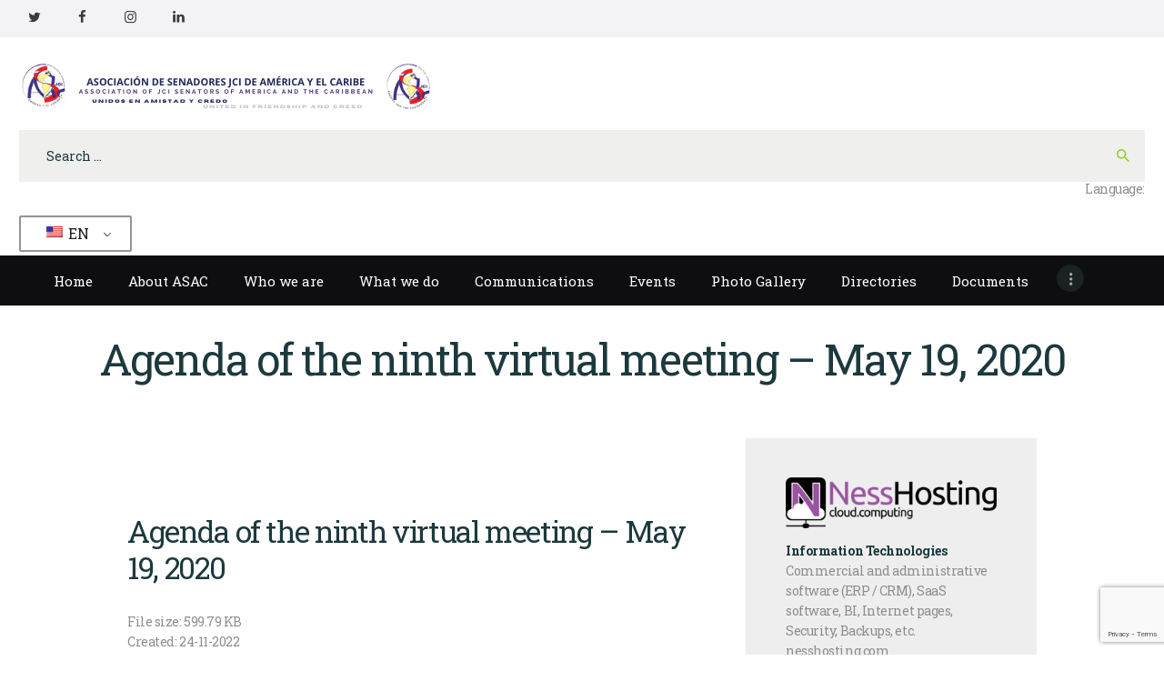

--- FILE ---
content_type: text/html; charset=UTF-8
request_url: https://asacjci.org/wpfd_file/agenda-of-the-ninth-virtual-meeting-may-19-2020/
body_size: 18458
content:
<style type="text/css" id="trx_addons-inline-styles-inline-css">.vc_custom_1639159507393{margin-top: -10px !important;margin-right: 0px !important;margin-bottom: -10px !important;margin-left: 0px !important;border-top-width: 0px !important;border-right-width: 0px !important;border-left-width: 0px !important;padding-top: 0px !important;padding-right: 0px !important;padding-bottom: 0px !important;padding-left: 0px !important;background-color: #f3f3f5 !important;}.vc_custom_1635189812335{padding-top: 0.2em !important;padding-right: 1.5em !important;padding-bottom: 0.2em !important;padding-left: 1.5em !important;}.vc_custom_1635189930647{padding-top: 0.5em !important;padding-right: 3em !important;padding-bottom: 0.5em !important;padding-left: 3em !important;}.vc_custom_1639186152634{padding-top: -0.5em !important;padding-bottom: -0.5em !important;}.vc_custom_1636244087528{margin-bottom: -100px !important;}.vc_custom_1636244707818{margin-bottom: -40px !important;}.vc_custom_1636244617953{margin-top: -80px !important;}.vc_custom_1635275227500{background-color: #2aa4dd !important;}.vc_custom_1635214528053{background-color: #2aa4dd !important;}.vc_custom_1513173856530{margin-top: -4.25rem !important;}.vc_custom_1513173720200{margin-bottom: -3.1rem !important;}.vc_custom_1513173856530{margin-top: -4.25rem !important;}.vc_custom_1513173720200{margin-bottom: -3.1rem !important;}.sc_layouts_row .custom-logo-link img,.custom-logo-link img,.sc_layouts_row .sc_layouts_logo img,.sc_layouts_logo img{max-height:81px}.sc_layouts_row .custom-logo-link img,.custom-logo-link img,.sc_layouts_row .sc_layouts_logo img,.sc_layouts_logo img{max-height:81px}</style><style id='wp-img-auto-sizes-contain-inline-css' type='text/css'>
img:is([sizes=auto i],[sizes^="auto," i]){contain-intrinsic-size:3000px 1500px}
/*# sourceURL=wp-img-auto-sizes-contain-inline-css */
</style><style id='wp-emoji-styles-inline-css' type='text/css'>

	img.wp-smiley, img.emoji {
		display: inline !important;
		border: none !important;
		box-shadow: none !important;
		height: 1em !important;
		width: 1em !important;
		margin: 0 0.07em !important;
		vertical-align: -0.1em !important;
		background: none !important;
		padding: 0 !important;
	}
/*# sourceURL=wp-emoji-styles-inline-css */
</style><style id='wp-block-library-inline-css' type='text/css'>
:root{--wp-block-synced-color:#7a00df;--wp-block-synced-color--rgb:122,0,223;--wp-bound-block-color:var(--wp-block-synced-color);--wp-editor-canvas-background:#ddd;--wp-admin-theme-color:#007cba;--wp-admin-theme-color--rgb:0,124,186;--wp-admin-theme-color-darker-10:#006ba1;--wp-admin-theme-color-darker-10--rgb:0,107,160.5;--wp-admin-theme-color-darker-20:#005a87;--wp-admin-theme-color-darker-20--rgb:0,90,135;--wp-admin-border-width-focus:2px}@media (min-resolution:192dpi){:root{--wp-admin-border-width-focus:1.5px}}.wp-element-button{cursor:pointer}:root .has-very-light-gray-background-color{background-color:#eee}:root .has-very-dark-gray-background-color{background-color:#313131}:root .has-very-light-gray-color{color:#eee}:root .has-very-dark-gray-color{color:#313131}:root .has-vivid-green-cyan-to-vivid-cyan-blue-gradient-background{background:linear-gradient(135deg,#00d084,#0693e3)}:root .has-purple-crush-gradient-background{background:linear-gradient(135deg,#34e2e4,#4721fb 50%,#ab1dfe)}:root .has-hazy-dawn-gradient-background{background:linear-gradient(135deg,#faaca8,#dad0ec)}:root .has-subdued-olive-gradient-background{background:linear-gradient(135deg,#fafae1,#67a671)}:root .has-atomic-cream-gradient-background{background:linear-gradient(135deg,#fdd79a,#004a59)}:root .has-nightshade-gradient-background{background:linear-gradient(135deg,#330968,#31cdcf)}:root .has-midnight-gradient-background{background:linear-gradient(135deg,#020381,#2874fc)}:root{--wp--preset--font-size--normal:16px;--wp--preset--font-size--huge:42px}.has-regular-font-size{font-size:1em}.has-larger-font-size{font-size:2.625em}.has-normal-font-size{font-size:var(--wp--preset--font-size--normal)}.has-huge-font-size{font-size:var(--wp--preset--font-size--huge)}.has-text-align-center{text-align:center}.has-text-align-left{text-align:left}.has-text-align-right{text-align:right}.has-fit-text{white-space:nowrap!important}#end-resizable-editor-section{display:none}.aligncenter{clear:both}.items-justified-left{justify-content:flex-start}.items-justified-center{justify-content:center}.items-justified-right{justify-content:flex-end}.items-justified-space-between{justify-content:space-between}.screen-reader-text{border:0;clip-path:inset(50%);height:1px;margin:-1px;overflow:hidden;padding:0;position:absolute;width:1px;word-wrap:normal!important}.screen-reader-text:focus{background-color:#ddd;clip-path:none;color:#444;display:block;font-size:1em;height:auto;left:5px;line-height:normal;padding:15px 23px 14px;text-decoration:none;top:5px;width:auto;z-index:100000}html :where(.has-border-color){border-style:solid}html :where([style*=border-top-color]){border-top-style:solid}html :where([style*=border-right-color]){border-right-style:solid}html :where([style*=border-bottom-color]){border-bottom-style:solid}html :where([style*=border-left-color]){border-left-style:solid}html :where([style*=border-width]){border-style:solid}html :where([style*=border-top-width]){border-top-style:solid}html :where([style*=border-right-width]){border-right-style:solid}html :where([style*=border-bottom-width]){border-bottom-style:solid}html :where([style*=border-left-width]){border-left-style:solid}html :where(img[class*=wp-image-]){height:auto;max-width:100%}:where(figure){margin:0 0 1em}html :where(.is-position-sticky){--wp-admin--admin-bar--position-offset:var(--wp-admin--admin-bar--height,0px)}@media screen and (max-width:600px){html :where(.is-position-sticky){--wp-admin--admin-bar--position-offset:0px}}
/*wp_block_styles_on_demand_placeholder:696b46fc63408*/
/*# sourceURL=wp-block-library-inline-css */
</style><style id='classic-theme-styles-inline-css' type='text/css'>
/*! This file is auto-generated */
.wp-block-button__link{color:#fff;background-color:#32373c;border-radius:9999px;box-shadow:none;text-decoration:none;padding:calc(.667em + 2px) calc(1.333em + 2px);font-size:1.125em}.wp-block-file__button{background:#32373c;color:#fff;text-decoration:none}
/*# sourceURL=/wp-includes/css/classic-themes.min.css */
</style><style id='consultor-main-inline-css' type='text/css'>
.post-navigation .nav-previous a .nav-arrow { background-image: url(https://asacjci.org/wp-content/themes/consultor/images/no-image.jpg); }.post-navigation .nav-next a .nav-arrow { background-image: url(https://asacjci.org/wp-content/themes/consultor/images/no-image.jpg); }
/*# sourceURL=consultor-main-inline-css */
</style><style type="text/css" id="wp-custom-css">
			.sin-margen-abajo {
margin-bottom: 0;
}
.sin-margen-arriba {
margin-top: 0;
}
.sin-margen-arriba-color-gris {
margin-top: 0;
color: #8d8e90;
}
.margen-cuadro-texto {
margin-left: 50px;
margin-right: 50px;
}

.scheme_default h4 {color: #8d8e90;}
body {font-family:DM Sans;}


.scheme_dark_simple.footer_wrap a, .footer_wrap .scheme_dark_simple.vc_row a {
  font-family:DM Sans;
	color: #3d348a !important;
}

 a:hover {
  color: #ffffff;
   text-decoration: underline;
}

.sc_layouts_menu_nav > li.menu-item-has-children > a:after {
     right: 0.5em;
	}
.scheme_dark_simple.sc_layouts_row {
	color: #ffffff;
       background-color: #2aa4dd;
}		</style><style> .wpb_animate_when_almost_visible { opacity: 1; }</style><style type="text/css" id="trx_addons-inline-styles-inline-css">.vc_custom_1639159507393{margin-top: -10px !important;margin-right: 0px !important;margin-bottom: -10px !important;margin-left: 0px !important;border-top-width: 0px !important;border-right-width: 0px !important;border-left-width: 0px !important;padding-top: 0px !important;padding-right: 0px !important;padding-bottom: 0px !important;padding-left: 0px !important;background-color: #f3f3f5 !important;}.vc_custom_1635189812335{padding-top: 0.2em !important;padding-right: 1.5em !important;padding-bottom: 0.2em !important;padding-left: 1.5em !important;}.vc_custom_1635189930647{padding-top: 0.5em !important;padding-right: 3em !important;padding-bottom: 0.5em !important;padding-left: 3em !important;}.vc_custom_1639186152634{padding-top: -0.5em !important;padding-bottom: -0.5em !important;}.vc_custom_1636244087528{margin-bottom: -100px !important;}.vc_custom_1636244707818{margin-bottom: -40px !important;}.vc_custom_1636244617953{margin-top: -80px !important;}.vc_custom_1635275227500{background-color: #2aa4dd !important;}.vc_custom_1635214528053{background-color: #2aa4dd !important;}.vc_custom_1513173856530{margin-top: -4.25rem !important;}.vc_custom_1513173720200{margin-bottom: -3.1rem !important;}.vc_custom_1513173856530{margin-top: -4.25rem !important;}.vc_custom_1513173720200{margin-bottom: -3.1rem !important;}.sc_layouts_row .custom-logo-link img,.custom-logo-link img,.sc_layouts_row .sc_layouts_logo img,.sc_layouts_logo img{max-height:81px}</style><!DOCTYPE html>
<html lang="en-US" class="no-js scheme_default">
<head>
			<meta charset="UTF-8">
		<meta name="viewport" content="width=device-width, initial-scale=1, maximum-scale=1">
		<meta name="format-detection" content="telephone=no">
		<link rel="profile" href="http://gmpg.org/xfn/11">
		<link rel="pingback" href="https://asacjci.org/xmlrpc.php">
		<title>Agenda of the ninth virtual meeting – May 19, 2020 &#8211; ASAC JCI</title>
<meta name='robots' content='max-image-preview:large' />
<link rel='dns-prefetch' href='//player.vimeo.com' />
<link rel='dns-prefetch' href='//fonts.googleapis.com' />
<link rel="alternate" type="application/rss+xml" title="ASAC JCI &raquo; Feed" href="https://asacjci.org/feed/" />
<link rel="alternate" type="application/rss+xml" title="ASAC JCI &raquo; Comments Feed" href="https://asacjci.org/comments/feed/" />
<link rel="alternate" title="oEmbed (JSON)" type="application/json+oembed" href="https://asacjci.org/wp-json/oembed/1.0/embed?url=https%3A%2F%2Fasacjci.org%2Fwpfd_file%2Fagenda-of-the-ninth-virtual-meeting-may-19-2020%2F" />
<link rel="alternate" title="oEmbed (XML)" type="text/xml+oembed" href="https://asacjci.org/wp-json/oembed/1.0/embed?url=https%3A%2F%2Fasacjci.org%2Fwpfd_file%2Fagenda-of-the-ninth-virtual-meeting-may-19-2020%2F&#038;format=xml" />

<link property="stylesheet" rel='stylesheet' id='wpfd-wpbakery-style-css' href='https://asacjci.org/wp-content/plugins/wp-file-download/app/includes/wpbakery/assets/css/wpbakery.css?ver=6.2.3' type='text/css' media='all' />
<link property="stylesheet" rel='stylesheet' id='formidable-css' href='https://asacjci.org/wp-content/plugins/formidable/css/formidableforms.css?ver=4251545' type='text/css' media='all' />



<link property="stylesheet" rel='stylesheet' id='all-in-one-event-calendar-theme-css' href='https://asacjci.org/wp-content/plugins/all-in-one-event-calendar/apiki/dist/styles/theme.css?ver=1695152869' type='text/css' media='all' />
<link property="stylesheet" rel='stylesheet' id='contact-form-7-css' href='https://asacjci.org/wp-content/plugins/contact-form-7/includes/css/styles.css?ver=6.0.6' type='text/css' media='all' />
<link property="stylesheet" rel='stylesheet' id='video_player_youtube_vimeo_site_css-css' href='https://asacjci.org/wp-content/plugins/lbg_vp_youtube_vimeo_addon_visual_composer/video_player_youtube_vimeo/youtubeVimeoWithPlaylist.css?ver=6.9' type='text/css' media='all' />
<link property="stylesheet" rel='stylesheet' id='video_player_youtube_vimeo_text_classes-css' href='https://asacjci.org/wp-content/plugins/lbg_vp_youtube_vimeo_addon_visual_composer/video_player_youtube_vimeo/text_classes.css?ver=6.9' type='text/css' media='all' />
<link property="stylesheet" rel='stylesheet' id='trx_addons-icons-css' href='https://asacjci.org/wp-content/plugins/trx_addons/css/font-icons/css/trx_addons_icons-embedded.min.css' type='text/css' media='all' />
<link property="stylesheet" rel='stylesheet' id='swiperslider-css' href='https://asacjci.org/wp-content/plugins/trx_addons/js/swiper/swiper.min.css' type='text/css' media='all' />
<link property="stylesheet" rel='stylesheet' id='magnific-popup-css' href='https://asacjci.org/wp-content/plugins/trx_addons/js/magnific/magnific-popup.min.css' type='text/css' media='all' />
<link property="stylesheet" rel='stylesheet' id='trx_addons-css' href='https://asacjci.org/wp-content/plugins/trx_addons/css/trx_addons.css' type='text/css' media='all' />
<link property="stylesheet" rel='stylesheet' id='trx_addons-animation-css' href='https://asacjci.org/wp-content/plugins/trx_addons/css/trx_addons.animation.min.css' type='text/css' media='all' />
<link property="stylesheet" rel='stylesheet' id='dashicons-css' href='https://asacjci.org/wp-includes/css/dashicons.min.css?ver=6.9' type='text/css' media='all' />
<link property="stylesheet" rel='stylesheet' id='trp-language-switcher-style-css' href='https://asacjci.org/wp-content/plugins/translatepress-multilingual/assets/css/trp-language-switcher.css?ver=2.9.12' type='text/css' media='all' />
<link property="stylesheet" rel='stylesheet' id='vc_plugin_table_style_css-css' href='https://asacjci.org/wp-content/plugins/easy-tables-vc/assets/css/style.min.css?ver=2.0.1' type='text/css' media='all' />
<link property="stylesheet" rel='stylesheet' id='vc_plugin_themes_css-css' href='https://asacjci.org/wp-content/plugins/easy-tables-vc/assets/css/themes.min.css?ver=2.0.1' type='text/css' media='all' />
<link property="stylesheet" rel='stylesheet' id='bsf-Defaults-css' href='https://asacjci.org/wp-content/uploads/smile_fonts/Defaults/Defaults.css?ver=3.20.3' type='text/css' media='all' />
<link property="stylesheet" rel='stylesheet' id='consultor-font-google_fonts-css' href='https://fonts.googleapis.com/css?family=DM+Sans:400,500,700|DM+Sans:400,500,700|Roboto+Slab:400,700&#038;subset=latin,latin-ext' type='text/css' media='all' />
<link property="stylesheet" rel='stylesheet' id='fontello-icons-css' href='https://asacjci.org/wp-content/themes/consultor/css/font-icons/css/fontello-embedded.min.css' type='text/css' media='all' />
<link property="stylesheet" rel='stylesheet' id='consultor-main-css' href='https://asacjci.org/wp-content/themes/consultor/style.css' type='text/css' media='all' />

<link property="stylesheet" rel='stylesheet' id='consultor-styles-css' href='https://asacjci.org/wp-content/themes/consultor/css/__styles.css' type='text/css' media='all' />
<link property="stylesheet" rel='stylesheet' id='consultor-colors-css' href='https://asacjci.org/wp-content/themes/consultor/css/__colors.css' type='text/css' media='all' />
<link property="stylesheet" rel='stylesheet' id='mediaelement-css' href='https://asacjci.org/wp-includes/js/mediaelement/mediaelementplayer-legacy.min.css?ver=4.2.17' type='text/css' media='all' />
<link property="stylesheet" rel='stylesheet' id='wp-mediaelement-css' href='https://asacjci.org/wp-includes/js/mediaelement/wp-mediaelement.min.css?ver=6.9' type='text/css' media='all' />
<link property="stylesheet" rel='stylesheet' id='consultor-responsive-css' href='https://asacjci.org/wp-content/themes/consultor/css/responsive.css' type='text/css' media='all' />
<script type="text/javascript" src="https://asacjci.org/wp-includes/js/jquery/jquery.min.js?ver=3.7.1" id="jquery-core-js"></script>
<script type="text/javascript" src="https://asacjci.org/wp-includes/js/jquery/jquery-migrate.min.js?ver=3.4.1" id="jquery-migrate-js"></script>
<script></script><link rel="https://api.w.org/" href="https://asacjci.org/wp-json/" /><link rel="EditURI" type="application/rsd+xml" title="RSD" href="https://asacjci.org/xmlrpc.php?rsd" />
<meta name="generator" content="WordPress 6.9" />
<link rel="canonical" href="https://asacjci.org/wpfd_file/agenda-of-the-ninth-virtual-meeting-may-19-2020/" />
<link rel='shortlink' href='https://asacjci.org/?p=20647' />
<script type="text/javascript">document.documentElement.className += " js";</script>
<link rel="alternate" hreflang="en-US" href="https://asacjci.org/wpfd_file/agenda-of-the-ninth-virtual-meeting-may-19-2020/"/>
<link rel="alternate" hreflang="es-MX" href="https://asacjci.org/es/wpfd_file/agenda-of-the-ninth-virtual-meeting-may-19-2020/"/>
<link rel="alternate" hreflang="en" href="https://asacjci.org/wpfd_file/agenda-of-the-ninth-virtual-meeting-may-19-2020/"/>
<link rel="alternate" hreflang="es" href="https://asacjci.org/es/wpfd_file/agenda-of-the-ninth-virtual-meeting-may-19-2020/"/>
<meta name="generator" content="Powered by WPBakery Page Builder - drag and drop page builder for WordPress."/>
<meta name="generator" content="Powered by Slider Revolution 6.6.16 - responsive, Mobile-Friendly Slider Plugin for WordPress with comfortable drag and drop interface." />
<link rel="icon" href="https://asacjci.org/wp-content/uploads/2021/10/cropped-Logo-ASAC-316x313-1-32x32.png" sizes="32x32" />
<link rel="icon" href="https://asacjci.org/wp-content/uploads/2021/10/cropped-Logo-ASAC-316x313-1-192x192.png" sizes="192x192" />
<link rel="apple-touch-icon" href="https://asacjci.org/wp-content/uploads/2021/10/cropped-Logo-ASAC-316x313-1-180x180.png" />
<meta name="msapplication-TileImage" content="https://asacjci.org/wp-content/uploads/2021/10/cropped-Logo-ASAC-316x313-1-270x270.png" />
<script>function setREVStartSize(e){
			//window.requestAnimationFrame(function() {
				window.RSIW = window.RSIW===undefined ? window.innerWidth : window.RSIW;
				window.RSIH = window.RSIH===undefined ? window.innerHeight : window.RSIH;
				try {
					var pw = document.getElementById(e.c).parentNode.offsetWidth,
						newh;
					pw = pw===0 || isNaN(pw) || (e.l=="fullwidth" || e.layout=="fullwidth") ? window.RSIW : pw;
					e.tabw = e.tabw===undefined ? 0 : parseInt(e.tabw);
					e.thumbw = e.thumbw===undefined ? 0 : parseInt(e.thumbw);
					e.tabh = e.tabh===undefined ? 0 : parseInt(e.tabh);
					e.thumbh = e.thumbh===undefined ? 0 : parseInt(e.thumbh);
					e.tabhide = e.tabhide===undefined ? 0 : parseInt(e.tabhide);
					e.thumbhide = e.thumbhide===undefined ? 0 : parseInt(e.thumbhide);
					e.mh = e.mh===undefined || e.mh=="" || e.mh==="auto" ? 0 : parseInt(e.mh,0);
					if(e.layout==="fullscreen" || e.l==="fullscreen")
						newh = Math.max(e.mh,window.RSIH);
					else{
						e.gw = Array.isArray(e.gw) ? e.gw : [e.gw];
						for (var i in e.rl) if (e.gw[i]===undefined || e.gw[i]===0) e.gw[i] = e.gw[i-1];
						e.gh = e.el===undefined || e.el==="" || (Array.isArray(e.el) && e.el.length==0)? e.gh : e.el;
						e.gh = Array.isArray(e.gh) ? e.gh : [e.gh];
						for (var i in e.rl) if (e.gh[i]===undefined || e.gh[i]===0) e.gh[i] = e.gh[i-1];
											
						var nl = new Array(e.rl.length),
							ix = 0,
							sl;
						e.tabw = e.tabhide>=pw ? 0 : e.tabw;
						e.thumbw = e.thumbhide>=pw ? 0 : e.thumbw;
						e.tabh = e.tabhide>=pw ? 0 : e.tabh;
						e.thumbh = e.thumbhide>=pw ? 0 : e.thumbh;
						for (var i in e.rl) nl[i] = e.rl[i]<window.RSIW ? 0 : e.rl[i];
						sl = nl[0];
						for (var i in nl) if (sl>nl[i] && nl[i]>0) { sl = nl[i]; ix=i;}
						var m = pw>(e.gw[ix]+e.tabw+e.thumbw) ? 1 : (pw-(e.tabw+e.thumbw)) / (e.gw[ix]);
						newh =  (e.gh[ix] * m) + (e.tabh + e.thumbh);
					}
					var el = document.getElementById(e.c);
					if (el!==null && el) el.style.height = newh+"px";
					el = document.getElementById(e.c+"_wrapper");
					if (el!==null && el) {
						el.style.height = newh+"px";
						el.style.display = "block";
					}
				} catch(e){
					console.log("Failure at Presize of Slider:" + e)
				}
			//});
		  };</script>
		
		<noscript></noscript></head>

<body class="wp-singular wpfd_file-template-default single single-wpfd_file postid-20647 wp-custom-logo wp-theme-consultor translatepress-en_US body_tag scheme_default blog_mode_post body_style_wide is_single sidebar_show sidebar_right header_type_custom header_style_header-custom-18602 header_position_over header_mobile_disabled menu_style_top no_layout wpb-js-composer js-comp-ver-8.4.1 vc_responsive">

	
	<div class="body_wrap">
		
		<div class="page_wrap"><header class="top_panel top_panel_custom top_panel_custom_18602 top_panel_custom_encabezado-paginas-interiores-asac without_bg_image scheme_default"><div class="vc_row wpb_row vc_row-fluid vc_custom_1639159507393 vc_row-has-fill vc_row-o-content-bottom vc_row-flex sc_layouts_row sc_layouts_row_type_narrow scheme_dark"><div class="wpb_column vc_column_container vc_col-sm-10 sc_layouts_column_icons_position_left"><div class="vc_column-inner"><div class="wpb_wrapper"></div></div></div><div class="wpb_column vc_column_container vc_col-sm-2 sc_layouts_column_icons_position_right"><div class="vc_column-inner"><div class="wpb_wrapper"><div class="sc_layouts_item sc_layouts_hide_on_mobile sc_layouts_hide_on_tablet"><div  id="sc_socials_871567637" 
		class="sc_socials hide_on_mobile hide_on_tablet sc_socials_default sc_align_left"><div class="socials_wrap"><a target="_blank" href="https://twitter.com/ASACJCI" class="social_item social_item_style_icons social_item_type_icons"><span class="social_icon social_icon_twitter"><span class="icon-twitter"></span></span></a><a target="_blank" href="https://www.facebook.com/asac.jci.9" class="social_item social_item_style_icons social_item_type_icons"><span class="social_icon social_icon_facebook"><span class="icon-facebook"></span></span></a><a target="_blank" href="https://www.instagram.com/asacjci/" class="social_item social_item_style_icons social_item_type_icons"><span class="social_icon social_icon_instagramm"><span class="icon-instagramm"></span></span></a><a target="_blank" href="https://www.linkedin.com/in/asac-jci-5753531bb/" class="social_item social_item_style_icons social_item_type_icons"><span class="social_icon social_icon_linkedin"><span class="icon-linkedin"></span></span></a></div><!-- /.socials_wrap --></div><!-- /.sc_socials --></div></div></div></div></div><div class="vc_row wpb_row vc_row-fluid vc_custom_1635189812335 vc_row-o-equal-height vc_row-o-content-middle vc_row-flex sc_layouts_row sc_layouts_row_type_compact sc_layouts_row_fixed"><div class="wpb_column vc_column_container vc_col-sm-4 sc_layouts_column_icons_position_left"><div class="vc_column-inner"><div class="wpb_wrapper"><div class="sc_layouts_item"><a href="https://asacjci.org/" id="sc_layouts_logo_1353467806" class="sc_layouts_logo sc_layouts_logo_default"><img class="logo_image" src="//asacjci.org/wp-content/uploads/2024/07/cropped-fondoREUNIONES2023-2-1000-×-300-px.png" alt="" width="461" height="79" style="max-height:400px;"></a><!-- /.sc_layouts_logo --></div></div></div></div><div class="wpb_column vc_column_container vc_col-sm-2 sc_layouts_column_icons_position_left"><div class="vc_column-inner"><div class="wpb_wrapper"></div></div></div><div class="wpb_column vc_column_container vc_col-sm-2 sc_layouts_column_icons_position_right"><div class="vc_column-inner"><div class="wpb_wrapper"><div  class="vc_wp_search wpb_content_element"><div class="widget widget_search"><form role="search" method="get" class="search-form" action="https://asacjci.org/">
				<label>
					<span class="screen-reader-text">Search for:</span>
					<input type="search" class="search-field" placeholder="Search &hellip;" value="" name="s" />
				</label>
				<input type="submit" class="search-submit" value="Search" />
			</form></div></div></div></div></div><div class="wpb_column vc_column_container vc_col-sm-2 sc_layouts_column sc_layouts_column_align_right sc_layouts_column_icons_position_right"><div class="vc_column-inner"><div class="wpb_wrapper">
	<div class="wpb_text_column wpb_content_element" >
		<div class="wpb_wrapper">
			<p>Language:</p>

		</div>
	</div>
</div></div></div><div class="wpb_column vc_column_container vc_col-sm-2 sc_layouts_column sc_layouts_column_align_left sc_layouts_column_icons_position_left"><div class="vc_column-inner"><div class="wpb_wrapper">
	<div class="wpb_text_column wpb_content_element" >
		<div class="wpb_wrapper">
			<div class="trp_language_switcher_shortcode">
<div class="trp-language-switcher trp-language-switcher-container" data-no-translation >
    <div class="trp-ls-shortcode-current-language">
        <a href="#" class="trp-ls-shortcode-disabled-language trp-ls-disabled-language" title="English" onclick="event.preventDefault()">
			<img class="trp-flag-image" src="https://asacjci.org/wp-content/plugins/translatepress-multilingual/assets/images/flags/en_US.png" width="18" height="12" alt="en_US" title="English"> EN		</a>
    </div>
    <div class="trp-ls-shortcode-language">
                <a href="#" class="trp-ls-shortcode-disabled-language trp-ls-disabled-language"  title="English" onclick="event.preventDefault()">
			<img class="trp-flag-image" src="https://asacjci.org/wp-content/plugins/translatepress-multilingual/assets/images/flags/en_US.png" width="18" height="12" alt="en_US" title="English"> EN		</a>
                    <a href="https://asacjci.org/es/wpfd_file/agenda-of-the-ninth-virtual-meeting-may-19-2020/" title="Español de México">
            <img class="trp-flag-image" src="https://asacjci.org/wp-content/plugins/translatepress-multilingual/assets/images/flags/es_MX.png" width="18" height="12" alt="es_MX" title="Español de México"> ES        </a>

        </div>
    <script type="application/javascript">
        // need to have the same with set from JS on both divs. Otherwise it can push stuff around in HTML
        var trp_ls_shortcodes = document.querySelectorAll('.trp_language_switcher_shortcode .trp-language-switcher');
        if ( trp_ls_shortcodes.length > 0) {
            // get the last language switcher added
            var trp_el = trp_ls_shortcodes[trp_ls_shortcodes.length - 1];

            var trp_shortcode_language_item = trp_el.querySelector( '.trp-ls-shortcode-language' )
            // set width
            var trp_ls_shortcode_width                                               = trp_shortcode_language_item.offsetWidth + 16;
            trp_shortcode_language_item.style.width                                  = trp_ls_shortcode_width + 'px';
            trp_el.querySelector( '.trp-ls-shortcode-current-language' ).style.width = trp_ls_shortcode_width + 'px';

            // We're putting this on display: none after we have its width.
            trp_shortcode_language_item.style.display = 'none';
        }
    </script>
</div>
</div>

		</div>
	</div>
</div></div></div></div><div class="vc_row wpb_row vc_row-fluid vc_custom_1635189930647 sc_layouts_row sc_layouts_row_type_compact sc_layouts_row_fixed scheme_dark_simple"><div class="wpb_column vc_column_container vc_col-sm-12 vc_column_fixed sc_layouts_column_icons_position_left scheme_dark"><div class="vc_column-inner vc_custom_1639186152634"><div class="wpb_wrapper"><div class="sc_layouts_item"><nav class="sc_layouts_menu sc_layouts_menu_default menu_hover_fade_box hide_on_mobile" id="sc_layouts_menu_406872077" data-animation-in="fadeInUpSmall" data-animation-out="fadeOutDownSmall"		><ul id="sc_layouts_menu_1044981714" class="sc_layouts_menu_nav"><li id="menu-item-18611" class="menu-item menu-item-type-post_type menu-item-object-page menu-item-home menu-item-18611"><a href="https://asacjci.org/"><span>Home</span></a></li><li id="menu-item-18485" class="menu-item menu-item-type-post_type menu-item-object-page menu-item-has-children menu-item-18485"><a href="https://asacjci.org/about-asac/"><span>About ASAC</span></a>
<ul class="sub-menu"><li id="menu-item-18486" class="menu-item menu-item-type-post_type menu-item-object-page menu-item-18486"><a href="https://asacjci.org/about-asac/mision-yvision/"><span>Mission and Vision</span></a></li><li id="menu-item-19974" class="menu-item menu-item-type-post_type menu-item-object-page menu-item-19974"><a href="https://asacjci.org/about-asac/jci-and-its-senate/"><span>JCI and its Senate</span></a></li><li id="menu-item-18487" class="menu-item menu-item-type-post_type menu-item-object-page menu-item-18487"><a href="https://asacjci.org/about-asac/planning/"><span>Annual and Strategic Plan</span></a></li><li id="menu-item-19182" class="menu-item menu-item-type-post_type menu-item-object-page menu-item-19182"><a href="https://asacjci.org/about-asac/by-laws/"><span>By-Laws</span></a></li><li id="menu-item-18489" class="menu-item menu-item-type-post_type menu-item-object-page menu-item-18489"><a href="https://asacjci.org/about-asac/policy-manual/"><span>Policy Manual</span></a></li><li id="menu-item-18914" class="menu-item menu-item-type-post_type menu-item-object-page menu-item-18914"><a href="https://asacjci.org/about-asac/past-presidents/"><span>Past Presidents</span></a></li><li id="menu-item-18491" class="menu-item menu-item-type-post_type menu-item-object-page menu-item-18491"><a href="https://asacjci.org/about-asac/history/"><span>History of ASAC</span></a></li><li id="menu-item-19402" class="menu-item menu-item-type-post_type menu-item-object-page menu-item-19402"><a href="https://asacjci.org/about-asac/jci-senate/"><span>International Senator Day</span></a></li></ul>
</li><li id="menu-item-20377" class="menu-item menu-item-type-custom menu-item-object-custom menu-item-has-children menu-item-20377"><a href="#"><span>Who we are</span></a>
<ul class="sub-menu"><li id="menu-item-18500" class="menu-item menu-item-type-post_type menu-item-object-page menu-item-18500"><a href="https://asacjci.org/who-we-are/president-welcome-message/"><span>Welcome Message to ASAC Website</span></a></li><li id="menu-item-18979" class="menu-item menu-item-type-post_type menu-item-object-page menu-item-18979"><a href="https://asacjci.org/who-we-are/executive-committee/"><span>Executive Committee</span></a></li><li id="menu-item-19132" class="menu-item menu-item-type-post_type menu-item-object-page menu-item-19132"><a href="https://asacjci.org/who-we-are/appointed-officers/"><span>Appointed Officers</span></a></li><li id="menu-item-18502" class="menu-item menu-item-type-post_type menu-item-object-page menu-item-18502"><a href="https://asacjci.org/who-we-are/miembros/"><span>Presidents &#038; Secretaries of JCI Senates</span></a></li></ul>
</li><li id="menu-item-20378" class="menu-item menu-item-type-custom menu-item-object-custom menu-item-has-children menu-item-20378"><a href="#"><span>What we do</span></a>
<ul class="sub-menu"><li id="menu-item-19682" class="menu-item menu-item-type-custom menu-item-object-custom menu-item-19682"><a href="https://asacjci.org/encounter/"><span>ASAC JCI Senate Encounter</span></a></li><li id="menu-item-19683" class="menu-item menu-item-type-custom menu-item-object-custom menu-item-19683"><a href="https://asacjci.org/negocios"><span>Business Network</span></a></li><li id="menu-item-19684" class="menu-item menu-item-type-custom menu-item-object-custom menu-item-19684"><a href="https://asacjci.org/greensenate/"><span>Green Senate</span></a></li><li id="menu-item-19685" class="menu-item menu-item-type-custom menu-item-object-custom menu-item-19685"><a href="https://asacjci.org/jcifoundation"><span>JCI Foundation</span></a></li><li id="menu-item-18586" class="menu-item menu-item-type-post_type menu-item-object-page menu-item-18586"><a href="https://asacjci.org/programas-2/asac-friends/"><span>ASAC Friends</span></a></li><li id="menu-item-18584" class="menu-item menu-item-type-post_type menu-item-object-page menu-item-18584"><a href="https://asacjci.org/programas-2/disaster-management/"><span>Disaster Management</span></a></li><li id="menu-item-19421" class="menu-item menu-item-type-custom menu-item-object-custom menu-item-19421"><a href="https://www1.undp.org/content/undp/es/home/sustainable-development-goals/goal-3-good-health-and-well-being.html"><span>Health and Wellness</span></a></li></ul>
</li><li id="menu-item-20379" class="menu-item menu-item-type-custom menu-item-object-custom menu-item-has-children menu-item-20379"><a href="#"><span>Communications</span></a>
<ul class="sub-menu"><li id="menu-item-18513" class="menu-item menu-item-type-post_type menu-item-object-page menu-item-18513"><a href="https://asacjci.org/comunicaciones/asac/"><span>ASAC Newsletters</span></a></li><li id="menu-item-20953" class="menu-item menu-item-type-post_type menu-item-object-page menu-item-20953"><a href="https://asacjci.org/jci-senate-newsletters/"><span>JCI Senate Newsletters</span></a></li><li id="menu-item-19547" class="menu-item menu-item-type-post_type menu-item-object-page menu-item-19547"><a href="https://asacjci.org/comunicaciones/all-news/"><span>All news</span></a></li></ul>
</li><li id="menu-item-19009" class="menu-item menu-item-type-post_type menu-item-object-page menu-item-19009"><a href="https://asacjci.org/comunicaciones/events-calendar/"><span>Events</span></a></li><li id="menu-item-18518" class="menu-item menu-item-type-post_type menu-item-object-page menu-item-18518"><a href="https://asacjci.org/galerias/"><span>Photo Gallery</span></a></li><li id="menu-item-18523" class="menu-item menu-item-type-post_type menu-item-object-page menu-item-18523"><a href="https://asacjci.org/directories/"><span>Directories</span></a></li><li id="menu-item-19961" class="menu-item menu-item-type-custom menu-item-object-custom menu-item-has-children menu-item-19961"><a href="#"><span>Documents</span></a>
<ul class="sub-menu"><li id="menu-item-20602" class="menu-item menu-item-type-post_type menu-item-object-page menu-item-20602"><a href="https://asacjci.org/descargables/asac-documents-and-reports-2/"><span>ASAC Documents and Reports</span></a></li><li id="menu-item-18531" class="menu-item menu-item-type-post_type menu-item-object-page menu-item-18531"><a href="https://asacjci.org/descargables/documentos-de-asac/"><span>Legal &amp; Administrative ASAC Documents</span></a></li></ul>
</li><li id="menu-item-18534" class="menu-item menu-item-type-post_type menu-item-object-page menu-item-18534"><a href="https://asacjci.org/contacto-2/"><span>Contact</span></a></li><li id="menu-item-20375" class="menu-item menu-item-type-post_type menu-item-object-page menu-item-20375"><a href="https://asacjci.org/site-map/"><span>Site Map</span></a></li></ul></nav><!-- /.sc_layouts_menu --><div class="sc_layouts_iconed_text sc_layouts_menu_mobile_button">
		<a class="sc_layouts_item_link sc_layouts_iconed_text_link" href="#">
			<span class="sc_layouts_item_icon sc_layouts_iconed_text_icon trx_addons_icon-menu"></span>
		</a>
	</div></div></div></div></div></div><div data-vc-full-width="true" data-vc-full-width-init="false" data-vc-stretch-content="true" class="vc_row wpb_row vc_row-fluid vc_row-no-padding vc_row-o-content-top vc_row-flex sc_layouts_row sc_layouts_row_type_normal"><div class="wpb_column vc_column_container vc_col-sm-12 sc_layouts_column_icons_position_left"><div class="vc_column-inner vc_custom_1636244087528"><div class="wpb_wrapper"><div class="sc_layouts_item"><div id="sc_layouts_title_588472175" class="sc_layouts_title  vc_custom_1636244707818 sc_align_center with_content"><div class="sc_layouts_title_content"><div class="sc_layouts_title_title">							<h1 class="sc_layouts_title_caption">Agenda of the ninth virtual meeting – May 19, 2020</h1>
							</div></div><!-- .sc_layouts_title_content --></div><!-- /.sc_layouts_title --></div><div class="vc_separator wpb_content_element vc_separator_align_center vc_sep_width_20 vc_sep_border_width_5 vc_sep_pos_align_center vc_separator_no_text vc_sep_color_juicy_pink vc_custom_1636244617953 wpb_content_element  vc_custom_1636244617953 wpb_content_element" ><span class="vc_sep_holder vc_sep_holder_l"><span class="vc_sep_line"></span></span><span class="vc_sep_holder vc_sep_holder_r"><span class="vc_sep_line"></span></span>
</div></div></div></div></div><div class="vc_row-full-width vc_clearfix"></div></header><div class="menu_mobile_overlay"></div>
<div class="menu_mobile menu_mobile_fullscreen scheme_dark">
	<div class="menu_mobile_inner">
		<a class="menu_mobile_close icon-cancel"></a><a class="sc_layouts_logo" href="https://asacjci.org/"><img src="//asacjci.org/wp-content/uploads/2024/07/cropped-fondoREUNIONES2023-2-1000-×-300-px.png"  alt="Logo"   width="461" height="79"></a><nav class="menu_mobile_nav_area"><ul id="menu_mobile_1048951648"><li id="menu_mobile-item-18611" class="menu-item menu-item-type-post_type menu-item-object-page menu-item-home menu-item-18611"><a href="https://asacjci.org/"><span>Home</span></a></li><li id="menu_mobile-item-18485" class="menu-item menu-item-type-post_type menu-item-object-page menu-item-has-children menu-item-18485"><a href="https://asacjci.org/about-asac/"><span>About ASAC</span></a>
<ul class="sub-menu"><li id="menu_mobile-item-18486" class="menu-item menu-item-type-post_type menu-item-object-page menu-item-18486"><a href="https://asacjci.org/about-asac/mision-yvision/"><span>Mission and Vision</span></a></li><li id="menu_mobile-item-19974" class="menu-item menu-item-type-post_type menu-item-object-page menu-item-19974"><a href="https://asacjci.org/about-asac/jci-and-its-senate/"><span>JCI and its Senate</span></a></li><li id="menu_mobile-item-18487" class="menu-item menu-item-type-post_type menu-item-object-page menu-item-18487"><a href="https://asacjci.org/about-asac/planning/"><span>Annual and Strategic Plan</span></a></li><li id="menu_mobile-item-19182" class="menu-item menu-item-type-post_type menu-item-object-page menu-item-19182"><a href="https://asacjci.org/about-asac/by-laws/"><span>By-Laws</span></a></li><li id="menu_mobile-item-18489" class="menu-item menu-item-type-post_type menu-item-object-page menu-item-18489"><a href="https://asacjci.org/about-asac/policy-manual/"><span>Policy Manual</span></a></li><li id="menu_mobile-item-18914" class="menu-item menu-item-type-post_type menu-item-object-page menu-item-18914"><a href="https://asacjci.org/about-asac/past-presidents/"><span>Past Presidents</span></a></li><li id="menu_mobile-item-18491" class="menu-item menu-item-type-post_type menu-item-object-page menu-item-18491"><a href="https://asacjci.org/about-asac/history/"><span>History of ASAC</span></a></li><li id="menu_mobile-item-19402" class="menu-item menu-item-type-post_type menu-item-object-page menu-item-19402"><a href="https://asacjci.org/about-asac/jci-senate/"><span>International Senator Day</span></a></li></ul>
</li><li id="menu_mobile-item-20377" class="menu-item menu-item-type-custom menu-item-object-custom menu-item-has-children menu-item-20377"><a href="#"><span>Who we are</span></a>
<ul class="sub-menu"><li id="menu_mobile-item-18500" class="menu-item menu-item-type-post_type menu-item-object-page menu-item-18500"><a href="https://asacjci.org/who-we-are/president-welcome-message/"><span>Welcome Message to ASAC Website</span></a></li><li id="menu_mobile-item-18979" class="menu-item menu-item-type-post_type menu-item-object-page menu-item-18979"><a href="https://asacjci.org/who-we-are/executive-committee/"><span>Executive Committee</span></a></li><li id="menu_mobile-item-19132" class="menu-item menu-item-type-post_type menu-item-object-page menu-item-19132"><a href="https://asacjci.org/who-we-are/appointed-officers/"><span>Appointed Officers</span></a></li><li id="menu_mobile-item-18502" class="menu-item menu-item-type-post_type menu-item-object-page menu-item-18502"><a href="https://asacjci.org/who-we-are/miembros/"><span>Presidents &#038; Secretaries of JCI Senates</span></a></li></ul>
</li><li id="menu_mobile-item-20378" class="menu-item menu-item-type-custom menu-item-object-custom menu-item-has-children menu-item-20378"><a href="#"><span>What we do</span></a>
<ul class="sub-menu"><li id="menu_mobile-item-19682" class="menu-item menu-item-type-custom menu-item-object-custom menu-item-19682"><a href="https://asacjci.org/encounter/"><span>ASAC JCI Senate Encounter</span></a></li><li id="menu_mobile-item-19683" class="menu-item menu-item-type-custom menu-item-object-custom menu-item-19683"><a href="https://asacjci.org/negocios"><span>Business Network</span></a></li><li id="menu_mobile-item-19684" class="menu-item menu-item-type-custom menu-item-object-custom menu-item-19684"><a href="https://asacjci.org/greensenate/"><span>Green Senate</span></a></li><li id="menu_mobile-item-19685" class="menu-item menu-item-type-custom menu-item-object-custom menu-item-19685"><a href="https://asacjci.org/jcifoundation"><span>JCI Foundation</span></a></li><li id="menu_mobile-item-18586" class="menu-item menu-item-type-post_type menu-item-object-page menu-item-18586"><a href="https://asacjci.org/programas-2/asac-friends/"><span>ASAC Friends</span></a></li><li id="menu_mobile-item-18584" class="menu-item menu-item-type-post_type menu-item-object-page menu-item-18584"><a href="https://asacjci.org/programas-2/disaster-management/"><span>Disaster Management</span></a></li><li id="menu_mobile-item-19421" class="menu-item menu-item-type-custom menu-item-object-custom menu-item-19421"><a href="https://www1.undp.org/content/undp/es/home/sustainable-development-goals/goal-3-good-health-and-well-being.html"><span>Health and Wellness</span></a></li></ul>
</li><li id="menu_mobile-item-20379" class="menu-item menu-item-type-custom menu-item-object-custom menu-item-has-children menu-item-20379"><a href="#"><span>Communications</span></a>
<ul class="sub-menu"><li id="menu_mobile-item-18513" class="menu-item menu-item-type-post_type menu-item-object-page menu-item-18513"><a href="https://asacjci.org/comunicaciones/asac/"><span>ASAC Newsletters</span></a></li><li id="menu_mobile-item-20953" class="menu-item menu-item-type-post_type menu-item-object-page menu-item-20953"><a href="https://asacjci.org/jci-senate-newsletters/"><span>JCI Senate Newsletters</span></a></li><li id="menu_mobile-item-19547" class="menu-item menu-item-type-post_type menu-item-object-page menu-item-19547"><a href="https://asacjci.org/comunicaciones/all-news/"><span>All news</span></a></li></ul>
</li><li id="menu_mobile-item-19009" class="menu-item menu-item-type-post_type menu-item-object-page menu-item-19009"><a href="https://asacjci.org/comunicaciones/events-calendar/"><span>Events</span></a></li><li id="menu_mobile-item-18518" class="menu-item menu-item-type-post_type menu-item-object-page menu-item-18518"><a href="https://asacjci.org/galerias/"><span>Photo Gallery</span></a></li><li id="menu_mobile-item-18523" class="menu-item menu-item-type-post_type menu-item-object-page menu-item-18523"><a href="https://asacjci.org/directories/"><span>Directories</span></a></li><li id="menu_mobile-item-19961" class="menu-item menu-item-type-custom menu-item-object-custom menu-item-has-children menu-item-19961"><a href="#"><span>Documents</span></a>
<ul class="sub-menu"><li id="menu_mobile-item-20602" class="menu-item menu-item-type-post_type menu-item-object-page menu-item-20602"><a href="https://asacjci.org/descargables/asac-documents-and-reports-2/"><span>ASAC Documents and Reports</span></a></li><li id="menu_mobile-item-18531" class="menu-item menu-item-type-post_type menu-item-object-page menu-item-18531"><a href="https://asacjci.org/descargables/documentos-de-asac/"><span>Legal &amp; Administrative ASAC Documents</span></a></li></ul>
</li><li id="menu_mobile-item-18534" class="menu-item menu-item-type-post_type menu-item-object-page menu-item-18534"><a href="https://asacjci.org/contacto-2/"><span>Contact</span></a></li><li id="menu_mobile-item-20375" class="menu-item menu-item-type-post_type menu-item-object-page menu-item-20375"><a href="https://asacjci.org/site-map/"><span>Site Map</span></a></li></ul></nav><div class="search_wrap search_style_normal search_mobile">
	<div class="search_form_wrap">
		<form role="search" method="get" class="search_form" action="https://asacjci.org/">
			<input type="text" class="search_field" placeholder="Search" value="" name="s">
			<button type="submit" class="search_submit trx_addons_icon-search"></button>
					</form>
	</div>
	</div><div class="socials_mobile"><a target="_blank" href="https://twitter.com/ASACJCI" class="social_item social_item_style_icons social_item_type_icons"><span class="social_icon social_icon_twitter"><span class="icon-twitter"></span></span></a><a target="_blank" href="https://www.facebook.com/asac.jci.9" class="social_item social_item_style_icons social_item_type_icons"><span class="social_icon social_icon_facebook"><span class="icon-facebook"></span></span></a><a target="_blank" href="https://www.instagram.com/asacjci/" class="social_item social_item_style_icons social_item_type_icons"><span class="social_icon social_icon_instagramm"><span class="icon-instagramm"></span></span></a><a target="_blank" href="https://www.linkedin.com/in/asac-jci-5753531bb/" class="social_item social_item_style_icons social_item_type_icons"><span class="social_icon social_icon_linkedin"><span class="icon-linkedin"></span></span></a></div>	</div>
</div>

			<div class="page_content_wrap">

								<div class="content_wrap">
				
									

					<div class="content">
										

<div class="wpfd-single-file">
    <div class="wpfd-single-file--icon">
            <a href="https://asacjci.org/wp-admin/admin-ajax.php?juwpfisadmin&#x3D;false&amp;action&#x3D;wpfd&amp;task&#x3D;file.download&amp;wpfd_category_id&#x3D;23&amp;wpfd_file_id&#x3D;20647&amp;token&#x3D;&amp;preview&#x3D;1" alt="Agenda of the ninth virtual meeting – May 19, 2020" class="wpfdlightbox">
            <div class="wpfd-icon-placeholder" style="background-image: url(&quot;https://asacjci.org/wp-content/plugins/wp-file-download/app/site/assets/icons/svg/pdf.svg&quot;);border-radius: 4%;box-shadow: 0px 0px 0px 0px transparent;background-color: #CB0606;border: 0px solid ;background-size: 100%;"></div>
        </a>
    </div>

    <div class="wpfd-single-file--details wpfd-file-content">
                <h3 class="wpfd-file-content--title">Agenda of the ninth virtual meeting – May 19, 2020</h3>
        <div class="wpfd-file-content--meta">
                    <div>File size: 599.79 KB</div>
                    <div>Created: 24-11-2022</div>
                    <div>Updated: 24-11-2022</div>
                    <div>Hits: 151</div>
        </div>
    </div>
    <div class="wpfd-single-file--buttons">
                                <a href="https://asacjci.org/download/23/2020/20647/agenda-of-the-ninth-virtual-meeting-may-19-2020.pdf"  data-id="20647" title="Agenda of the ninth virtual meeting – May 19, 2020" class="noLightbox wpfd_downloadlink wpfd-single-file-button wpfd-button-download">
                    <svg xmlns="http://www.w3.org/2000/svg" width="38" height="38" viewBox="0 0 400 400"><g fill="#ffffff"><path d="M178 234v-7V24c0-13 8-23 20-24 13-1 24 9 24 23v212l5-5 44-44c10-9 23-10 32-1s9 23-1 33l-85 85c-10 11-23 11-34 0l-85-86a22 22 0 0123-37 28 28 0 018 6l44 44a31 31 0 013 5zM200 400H24c-17 0-28-14-23-29 3-10 12-15 23-16h351c12 0 21 6 24 16 5 15-6 29-22 29H200z"/></g></svg>
                    <span>Download</span>
                </a>
                    <a href="https://asacjci.org/wp-admin/admin-ajax.php?juwpfisadmin&#x3D;false&amp;action&#x3D;wpfd&amp;task&#x3D;file.download&amp;wpfd_category_id&#x3D;23&amp;wpfd_file_id&#x3D;20647&amp;token&#x3D;&amp;preview&#x3D;1" class="wpfd-single-file-button wpfd-button-preview wpfdlightbox">
                        <svg xmlns="http://www.w3.org/2000/svg" width="38" height="38" viewBox="0 0 400 400"><g fill="#ffffff"><path d="M0 200V55C0 28 16 8 41 2a63 63 0 0115-2h289c32 0 55 23 55 54v248c0 10-6 16-15 16-8 0-14-6-14-16V56c0-16-11-27-28-27H57c-18 0-28 9-28 28v286c0 19 10 28 28 28h243c11 0 18 6 18 15s-7 14-18 14H56c-28 0-49-16-55-41a67 67 0 01-1-15V200z"/><path d="M314 302l15 15 52 51c7 7 7 14 2 20-6 6-13 5-20-2l-67-65a11 11 0 00-1-1 104 104 0 01-149-26c-29-43-20-99 20-133 39-33 99-31 137 4 38 34 45 93 11 137zm-159-64c-1 42 34 77 77 77 42 1 78-33 78-75 1-42-34-77-75-77-44-1-79 32-80 75z"/></g></svg>
                        <span>Preview</span>
                    </a>
    </div>
</div>

				
					</div><!-- </.content> -->

							<div class="sidebar right widget_area" role="complementary">
			<div class="sidebar_inner">
				<aside id="block-42" class="widget widget_block">
<div class="wp-block-columns is-layout-flex wp-container-core-columns-is-layout-9d6595d7 wp-block-columns-is-layout-flex">
<div class="wp-block-column is-layout-flow wp-block-column-is-layout-flow" style="flex-basis:100%">
<div class="wp-block-columns is-layout-flex wp-container-core-columns-is-layout-9d6595d7 wp-block-columns-is-layout-flex">
<div class="wp-block-column is-vertically-aligned-center is-layout-flow wp-block-column-is-layout-flow" style="flex-basis:100%">
<div class="wp-block-columns is-layout-flex wp-container-core-columns-is-layout-9d6595d7 wp-block-columns-is-layout-flex">
<div class="wp-block-column is-vertically-aligned-bottom is-layout-flow wp-block-column-is-layout-flow" style="flex-basis:100%"><div class="wp-block-image wp-image-18810">
<figure class="aligncenter size-full is-resized"><a href="https://nesshosting.com" target="_blank" rel=" noreferrer noopener"><img loading="lazy" decoding="async" src="https://asacjci.org/wp-content/uploads/2021/10/logo_nesshosting_300px_2019.png" alt="https://nesshosting.com" class="wp-image-18810" width="300" height="72" srcset="https://asacjci.org/wp-content/uploads/2021/10/logo_nesshosting_300px_2019.png 300w, https://asacjci.org/wp-content/uploads/2021/10/logo_nesshosting_300px_2019-18x4.png 18w" sizes="auto, (max-width: 300px) 100vw, 300px" /></a></figure>
</div>


<p><b>Information Technologies</b> Commercial and administrative software (ERP / CRM), SaaS software, BI, Internet pages, Security, Backups, etc. nesshosting.com</p>
</div>
</div>
</div>
</div>
</div>
</div>
</aside><aside id="trx_addons_widget_recent_news-11" class="widget widget_recent_news"><div id="widget_recent_news_985574782" class="sc_recent_news sc_recent_news_style_news-magazine sc_recent_news_with_accented"><div class="sc_recent_news_header sc_recent_news_header_split"><div class="sc_recent_news_header_captions"><h3 class="sc_recent_news_title"> </h3></div><div class="sc_recent_news_header_categories"><a href="https://asacjci.org/wpfd_file/agenda-of-the-ninth-virtual-meeting-may-19-2020/" class="sc_recent_news_header_category_item">All News</span><a href="https://asacjci.org/category/news-home/" class="sc_recent_news_header_category_item">News Home</a><a href="https://asacjci.org/category/publicidadder/" class="sc_recent_news_header_category_item">PublicidadDer</a></div></div><!-- /.sc_recent_news_header --><article 
	class="post_item post_layout_news-magazine post_format_standard post_accented_on post-20021 post type-post status-publish format-standard has-post-thumbnail hentry category-news-home"		>

	<div class="post_featured with_thumb hover_icon"><img width="1248" height="536" src="https://asacjci.org/wp-content/uploads/2022/05/PHOTO-2022-05-20-23-59-45_1-1248x536.jpg" class="attachment-consultor-thumb-bmed size-consultor-thumb-bmed wp-post-image" alt="" decoding="async" loading="lazy" /><div class="mask"></div><div class="icons"><a href="https://asacjci.org/ceremonia-20-anos-de-asac/" aria-hidden="true" class="icon-resize-full-alt"></a></div><div class="post_info"><span class="post_categories"><a href="https://asacjci.org/category/news-home/" title="View all posts in News Home">News Home</a></span></div></div><div class="blogger_content">		<div class="post_header entry-header">
			<h5 class="post_title entry-title"><a href="https://asacjci.org/ceremonia-20-anos-de-asac/" rel="bookmark">Ceremony 20 years of ASAC</a></h5>		</div><!-- .entry-header -->
			
		<div class="post_content entry-content">
					</div><!-- .entry-content -->
	
		<div class="post_footer entry-footer">
			<div class="post_counters"></div><div class="post_meta"><span class="post_author">by <a href="https://asacjci.org" title="Visit soporte&#8217;s website" rel="author external">soporte</a></span><span class="post_date"><a href="https://asacjci.org/ceremonia-20-anos-de-asac/">May 31, 2022</a></span></div>		</div><!-- .entry-footer -->
	</div>
		</article><article 
	class="post_item post_layout_news-magazine post_format_standard post_accented_on post-20006 post type-post status-publish format-standard has-post-thumbnail hentry category-news-home"		>

	<div class="post_featured with_thumb hover_icon"><img width="1248" height="523" src="https://asacjci.org/wp-content/uploads/2022/05/2022-Curazao-JCI-Senate-Meeting-1248x523.jpg" class="attachment-consultor-thumb-bmed size-consultor-thumb-bmed wp-post-image" alt="" decoding="async" loading="lazy" srcset="https://asacjci.org/wp-content/uploads/2022/05/2022-Curazao-JCI-Senate-Meeting-1248x523.jpg 1248w, https://asacjci.org/wp-content/uploads/2022/05/2022-Curazao-JCI-Senate-Meeting-18x7.jpg 18w" sizes="auto, (max-width: 1248px) 100vw, 1248px" /><div class="mask"></div><div class="icons"><a href="https://asacjci.org/bienvenida-de-senadores-de-curazao-a-senadores-asistentes-a-la-conferencia/" aria-hidden="true" class="icon-resize-full-alt"></a></div><div class="post_info"><span class="post_categories"><a href="https://asacjci.org/category/news-home/" title="View all posts in News Home">News Home</a></span></div></div><div class="blogger_content">		<div class="post_header entry-header">
			<h5 class="post_title entry-title"><a href="https://asacjci.org/bienvenida-de-senadores-de-curazao-a-senadores-asistentes-a-la-conferencia/" rel="bookmark">Curazao JCI Senate Meeting</a></h5>		</div><!-- .entry-header -->
			
		<div class="post_content entry-content">
			<p>&nbsp; &nbsp;</p>
		</div><!-- .entry-content -->
	
		<div class="post_footer entry-footer">
			<div class="post_counters"></div><div class="post_meta"><span class="post_author">by <a href="https://asacjci.org" title="Visit soporte&#8217;s website" rel="author external">soporte</a></span><span class="post_date"><a href="https://asacjci.org/bienvenida-de-senadores-de-curazao-a-senadores-asistentes-a-la-conferencia/">May 31, 2022</a></span></div>		</div><!-- .entry-footer -->
	</div>
		</article><div class="post_delimiter"></div><article 
	class="post_item post_layout_news-magazine post_format_standard post_accented_off post-19773 post type-post status-publish format-standard has-post-thumbnail hentry category-news-home"		>

	<div class="post_featured with_thumb hover_icon"><img width="498" height="400" src="https://asacjci.org/wp-content/uploads/2022/03/Brasil22-498x400.jpg" class="attachment-consultor-thumb-bsmall size-consultor-thumb-bsmall wp-post-image" alt="" decoding="async" loading="lazy" /><div class="mask"></div><div class="icons"><a href="https://asacjci.org/meeting-with-brazil-jci-senate/" aria-hidden="true" class="icon-resize-full-alt"></a></div></div><div class="blogger_content">		<div class="post_header entry-header">
			<h6 class="post_title entry-title"><a href="https://asacjci.org/meeting-with-brazil-jci-senate/" rel="bookmark">Meeting with Brazil JCI Senate</a></h6>		</div><!-- .entry-header -->
			
		<div class="post_content entry-content">
					</div><!-- .entry-content -->
	
		<div class="post_footer entry-footer">
			<div class="post_counters"></div><div class="post_meta"><span class="post_author">by <a href="https://asacjci.org" title="Visit soporte&#8217;s website" rel="author external">soporte</a></span><span class="post_date"><a href="https://asacjci.org/meeting-with-brazil-jci-senate/">March 6, 2022</a></span></div>		</div><!-- .entry-footer -->
	</div>
		</article></div><!-- /.sc_recent_news --></aside>			</div><!-- /.sidebar_inner -->
		</div><!-- /.sidebar -->
		</div><!-- </.content_wrap> -->			</div><!-- </.page_content_wrap> -->

			<footer class="footer_wrap footer_custom footer_custom_14 footer_custom_pie-de-pagina-general-asac scheme_dark_simple">
	<div class="vc_row wpb_row vc_row-fluid vc_custom_1635275227500 vc_row-has-fill sc_layouts_row sc_layouts_row_type_normal sc_layouts_row_delimiter scheme_dark_simple"><div class="wpb_column vc_column_container vc_col-sm-12 sc_layouts_column_icons_position_left scheme_dark_simple"><div class="vc_column-inner"><div class="wpb_wrapper"><div id="sc_content_1635293947"
		class="sc_content color_style_default scheme_dark_simple sc_content_default sc_content_width_1_1 sc_float_center"><div class="sc_content_container"><div class="vc_row wpb_row vc_inner vc_row-fluid"><div class="wpb_column vc_column_container vc_col-sm-8 sc_layouts_column_icons_position_left"><div class="vc_column-inner"><div class="wpb_wrapper"><div class="sc_layouts_item"><a href="https://asacjci.org/" id="sc_layouts_logo_662893799" class="sc_layouts_logo sc_layouts_logo_default"><img class="logo_image" src="https://asacjci.org/wp-content/uploads/2021/10/logo_blanco.png" alt="" width="635" height="100"></a><!-- /.sc_layouts_logo --></div></div></div></div><div class="wpb_column vc_column_container vc_col-sm-4 sc_layouts_column_icons_position_left"><div class="vc_column-inner"><div class="wpb_wrapper"><div class="sc_layouts_item"><div id="widget_socials_987817988" class="widget_area sc_widget_socials vc_widget_socials wpb_content_element"><aside id="widget_socials_987817988_widget" class="widget widget_socials"><div class="socials_wrap sc_align_right"><a target="_blank" href="https://twitter.com/ASACJCI" class="social_item social_item_style_icons social_item_type_icons"><span class="social_icon social_icon_twitter"><span class="icon-twitter"></span></span></a><a target="_blank" href="https://www.facebook.com/asac.jci.9" class="social_item social_item_style_icons social_item_type_icons"><span class="social_icon social_icon_facebook"><span class="icon-facebook"></span></span></a><a target="_blank" href="https://www.instagram.com/asacjci/" class="social_item social_item_style_icons social_item_type_icons"><span class="social_icon social_icon_instagramm"><span class="icon-instagramm"></span></span></a><a target="_blank" href="https://www.linkedin.com/in/asac-jci-5753531bb/" class="social_item social_item_style_icons social_item_type_icons"><span class="social_icon social_icon_linkedin"><span class="icon-linkedin"></span></span></a></div></aside></div></div></div></div></div></div></div></div><!-- /.sc_content --><div id="sc_content_318736984"
		class="sc_content color_style_default sc_content_default sc_content_width_1_1 sc_float_center"><div class="sc_content_container"><div class="vc_row wpb_row vc_inner vc_row-fluid vc_custom_1635214528053 vc_row-has-fill scheme_aqua"><div class="wpb_column vc_column_container vc_col-sm-3 sc_layouts_column_icons_position_left scheme_aqua"><div class="vc_column-inner"><div class="wpb_wrapper"><div  class="vc_wp_custommenu wpb_content_element links_pie_pagina"><div class="widget widget_nav_menu"><h2 class="widgettitle">JCI AND SENATES SITES</h2><div class="menu-jci-and-senates-sites-container"><ul id="menu-jci-and-senates-sites" class="menu"><li id="menu-item-18629" class="menu-item menu-item-type-custom menu-item-object-custom menu-item-18629"><a href="https://www.usjcisenate.org/">US JCI Senate</a></li>
<li id="menu-item-18628" class="menu-item menu-item-type-custom menu-item-object-custom menu-item-18628"><a href="https://www.senadojcimexico.org">JCI Senate of Mexico</a></li>
<li id="menu-item-18626" class="menu-item menu-item-type-custom menu-item-object-custom menu-item-18626"><a href="https://www.canadajcisenate.com/">JCI Senate of Canada</a></li>
<li id="menu-item-18625" class="menu-item menu-item-type-custom menu-item-object-custom menu-item-18625"><a href="https://www.jci-senate.eu/">JCI Senators in Europe</a></li>
<li id="menu-item-18627" class="menu-item menu-item-type-custom menu-item-object-custom menu-item-18627"><a href="https://asacjci.org/portal/colombia/">JCI Senate of Colombia</a></li>
<li id="menu-item-18630" class="menu-item menu-item-type-custom menu-item-object-custom menu-item-18630"><a href="#">JCI Asia-Pacific (ASPAC)</a></li>
<li id="menu-item-18632" class="menu-item menu-item-type-custom menu-item-object-custom menu-item-18632"><a href="#">JCI Africa and Middle East Senate (AMESA)</a></li>
<li id="menu-item-18631" class="menu-item menu-item-type-custom menu-item-object-custom menu-item-18631"><a href="https://jci.cc/">JCI</a></li>
</ul></div></div></div></div></div></div><div class="wpb_column vc_column_container vc_col-sm-3 sc_layouts_column_icons_position_left"><div class="vc_column-inner"><div class="wpb_wrapper"><div  class="vc_wp_custommenu wpb_content_element"><div class="widget widget_nav_menu"><h2 class="widgettitle">EVENTS</h2><div class="menu-pie_pagina_events-container"><ul id="menu-pie_pagina_events" class="menu"><li id="menu-item-18635" class="menu-item menu-item-type-post_type menu-item-object-page menu-item-18635"><a href="https://asacjci.org/comunicaciones/events-calendar/">Events (Calendar)</a></li>
<li id="menu-item-18636" class="menu-item menu-item-type-custom menu-item-object-custom menu-item-18636"><a href="https://jciwc2021.com/">World Congress</a></li>
<li id="menu-item-18637" class="menu-item menu-item-type-custom menu-item-object-custom menu-item-18637"><a href="https://www.jciconferencecuracao.com/">Area Conference</a></li>
</ul></div></div></div></div></div></div><div class="wpb_column vc_column_container vc_col-sm-3 sc_layouts_column_icons_position_left"><div class="vc_column-inner"><div class="wpb_wrapper"><div  class="vc_wp_custommenu wpb_content_element"><div class="widget widget_nav_menu"><h2 class="widgettitle">PROGRAMMES</h2><div class="menu-pie_pagina_programmes-container"><ul id="menu-pie_pagina_programmes" class="menu"><li id="menu-item-18638" class="menu-item menu-item-type-post_type menu-item-object-page menu-item-18638"><a href="https://asacjci.org/programas-2/encounter-of-jci-senators/">ASAC JCI Senate Encounter</a></li>
<li id="menu-item-18643" class="menu-item menu-item-type-post_type menu-item-object-page menu-item-18643"><a href="https://asacjci.org/programas-2/business-network/">Business Network</a></li>
<li id="menu-item-18640" class="menu-item menu-item-type-post_type menu-item-object-page menu-item-18640"><a href="https://asacjci.org/programas-2/disaster-management/">Disaster Management</a></li>
<li id="menu-item-18639" class="menu-item menu-item-type-post_type menu-item-object-page menu-item-18639"><a href="https://asacjci.org/programas-2/senado-verde/">Green Senate</a></li>
<li id="menu-item-18641" class="menu-item menu-item-type-post_type menu-item-object-page menu-item-18641"><a href="https://asacjci.org/programas-2/jci-foundation/">JCI Foundation</a></li>
<li id="menu-item-18642" class="menu-item menu-item-type-post_type menu-item-object-page menu-item-18642"><a href="https://asacjci.org/programas-2/asac-friends/">ASAC Friends</a></li>
</ul></div></div></div></div></div></div><div class="wpb_column vc_column_container vc_col-sm-3 sc_layouts_column_icons_position_left"><div class="vc_column-inner"><div class="wpb_wrapper"><div class="sc_layouts_item"><div id="widget_recent_posts_775629503" class="widget_area sc_widget_recent_posts vc_widget_recent_posts wpb_content_element"><aside id="widget_recent_posts_775629503_widget" class="widget widget_recent_posts"><h5 class="widget_title">LATEST NEWS</h5><article class="post_item with_thumb"><div class="post_thumb"><a href="https://asacjci.org/ceremonia-20-anos-de-asac/"><img width="180" height="180" src="https://asacjci.org/wp-content/uploads/2022/05/PHOTO-2022-05-20-23-59-45_1-180x180.jpg" class="attachment-consultor-thumb-tiny size-consultor-thumb-tiny wp-post-image" alt="Ceremony 20 years of ASAC" decoding="async" loading="lazy" srcset="https://asacjci.org/wp-content/uploads/2022/05/PHOTO-2022-05-20-23-59-45_1-180x180.jpg 180w, https://asacjci.org/wp-content/uploads/2022/05/PHOTO-2022-05-20-23-59-45_1-150x150.jpg 150w, https://asacjci.org/wp-content/uploads/2022/05/PHOTO-2022-05-20-23-59-45_1-498x498.jpg 498w, https://asacjci.org/wp-content/uploads/2022/05/PHOTO-2022-05-20-23-59-45_1-370x370.jpg 370w" sizes="auto, (max-width: 180px) 100vw, 180px" /></a></div><div class="post_content"><h6 class="post_title"><a href="https://asacjci.org/ceremonia-20-anos-de-asac/">Ceremony 20 years of ASAC</a></h6><div class="post_info"><span class="post_info_item post_info_counters"></span></div></div></article><article class="post_item with_thumb"><div class="post_thumb"><a href="https://asacjci.org/bienvenida-de-senadores-de-curazao-a-senadores-asistentes-a-la-conferencia/"><img width="180" height="180" src="https://asacjci.org/wp-content/uploads/2022/05/2022-Curazao-JCI-Senate-Meeting-180x180.jpg" class="attachment-consultor-thumb-tiny size-consultor-thumb-tiny wp-post-image" alt="Curazao JCI Senate Meeting" decoding="async" loading="lazy" srcset="https://asacjci.org/wp-content/uploads/2022/05/2022-Curazao-JCI-Senate-Meeting-180x180.jpg 180w, https://asacjci.org/wp-content/uploads/2022/05/2022-Curazao-JCI-Senate-Meeting-150x150.jpg 150w, https://asacjci.org/wp-content/uploads/2022/05/2022-Curazao-JCI-Senate-Meeting-498x498.jpg 498w, https://asacjci.org/wp-content/uploads/2022/05/2022-Curazao-JCI-Senate-Meeting-370x370.jpg 370w" sizes="auto, (max-width: 180px) 100vw, 180px" /></a></div><div class="post_content"><h6 class="post_title"><a href="https://asacjci.org/bienvenida-de-senadores-de-curazao-a-senadores-asistentes-a-la-conferencia/">Curazao JCI Senate Meeting</a></h6><div class="post_info"><span class="post_info_item post_info_counters"></span></div></div></article></aside></div></div><span id="creative-link-wrap-7540" class="ult_main_cl ult-adjust-bottom-margin  " >
	 			<span class="ult_cl_link_1  ult_crlink" >
					<a  data-ultimate-target='#creative-link-wrap-7540 .ult_colorlink'  data-responsive-json-new='{"font-size":"","line-height":""}'  href="https://asacjci.org/comunicaciones/all-news/" title="All news"  class="ult_colorlink ult-responsive " style="font-weight:normal;color:#3d348a; "  data-textcolor="#3d348a" data-texthover="#333333"data-style="Style_1">
						
						<span data-hover="View All News" style="color:#3d348a;;;" class="ult_btn10_span   ">View All News</span>
						
					</a>
				</span>
			</span><span id="creative-link-wrap-9418" class="ult_main_cl ult-adjust-bottom-margin color: #fff; " >
	 			<span class="ult_cl_link_1  ult_crlink" >
					<a  data-ultimate-target='#creative-link-wrap-9418 .ult_colorlink'  data-responsive-json-new='{"font-size":"","line-height":""}'  href="https://asacjci.org/site-map/" title="Site Map"  class="ult_colorlink ult-responsive " style="font-weight:normal;color:#3d348a; "  data-textcolor="#3d348a" data-texthover="#333333"data-style="Style_1">
						
						<span data-hover="Site Map" style="color:#3d348a;;;" class="ult_btn10_span   ">Site Map</span>
						
					</a>
				</span>
			</span></div></div></div></div></div></div><!-- /.sc_content --><div id="sc_content_1556103355"
		class="sc_content color_style_default sc_content_default sc_content_width_1_1 sc_float_center"><div class="sc_content_container"><div class="vc_separator wpb_content_element vc_separator_align_center vc_sep_width_100 vc_sep_pos_align_center vc_separator_no_text wpb_content_element  wpb_content_element" ><span class="vc_sep_holder vc_sep_holder_l"><span style="border-color:#4f5556;" class="vc_sep_line"></span></span><span class="vc_sep_holder vc_sep_holder_r"><span style="border-color:#4f5556;" class="vc_sep_line"></span></span>
</div><div class="vc_row wpb_row vc_inner vc_row-fluid vc_row-o-content-middle vc_row-flex"><div class="wpb_column vc_column_container vc_col-sm-6 sc_layouts_column_icons_position_left scheme_dark_simple"><div class="vc_column-inner"><div class="wpb_wrapper"><div class="vc_empty_space  vc_custom_1513173856530 height_tiny"   style="height: 32px"><span class="vc_empty_space_inner"></span></div><div  class="vc_wp_text wpb_content_element copyright"><div class="widget widget_text">			<div class="textwidget"><p><a href="https://nesshosting.com">Nesshosting</a>&nbsp;© 2026. All rights reserved.</p>
</div>
		</div></div><div class="vc_empty_space  vc_custom_1513173720200 height_tiny"   style="height: 32px"><span class="vc_empty_space_inner"></span></div></div></div></div><div class="wpb_column vc_column_container vc_col-sm-6 sc_layouts_column_icons_position_left"><div class="vc_column-inner"><div class="wpb_wrapper"><div class="vc_empty_space  vc_custom_1513173856530 height_tiny"   style="height: 32px"><span class="vc_empty_space_inner"></span></div><div  class="vc_wp_text wpb_content_element copyright"><div class="widget widget_text">			<div class="textwidget"><p style="text-align: right;"><span style="font-size: 12pt; color: #ffffff;"><strong>Together, we are stronger !</strong></span></p>
</div>
		</div></div><div class="vc_empty_space  vc_custom_1513173720200 height_tiny"   style="height: 32px"><span class="vc_empty_space_inner"></span></div></div></div></div></div></div></div><!-- /.sc_content --></div></div></div></div></footer><!-- /.footer_wrap -->

		</div><!-- /.page_wrap -->

	</div><!-- /.body_wrap -->

	
	<template id="tp-language" data-tp-language="en_US"></template>        <script>
            window.__bp_session_timeout = '900';
            window.__bp_session_freezing = 0;
            !function () {
                window.bizpanda || (window.bizpanda = {}), window.bizpanda.bp_can_store_localy = function () {
                    return !1
                }, window.bizpanda.bp_ut_get_cookie = function (e) {
                    for (var n = e + "=", i = document.cookie.split(";"), o = 0; o < i.length; o++) {
                        for (var t = i[o]; " " === t.charAt(0);) t = t.substring(1);
                        if (0 === t.indexOf(n)) return decodeURIComponent(t.substring(n.length, t.length))
                    }
                    return !1
                }, window.bizpanda.bp_ut_set_cookie = function (e, n, i) {
                    var o = new Date;
                    o.setTime(o.getTime() + 24 * i * 60 * 60 * 1e3);
                    var t = "expires=" + o.toUTCString();
                    document.cookie = e + "=" + encodeURIComponent(n) + "; " + t + "; path=/"
                }, window.bizpanda.bp_ut_get_obj = function (e) {
                    var n = null;
                    return (n = window.bizpanda.bp_can_store_localy() ? window.localStorage.getItem("bp_ut_session") : window.bizpanda.bp_ut_get_cookie("bp_ut_session")) ? (n = n.replace(/\-c\-/g, ","), n = n.replace(/\-q\-/g, '"'), n = JSON.parse(n), n.started + 1e3 * e < (new Date).getTime() && (n = null), n) : !1
                }, window.bizpanda.bp_ut_set_obj = function (e, n) {
                    e.started && window.__bp_session_freezing || (e.started = (new Date).getTime());
                    var e = JSON.stringify(e);
                    e && (e = e.replace(/\"/g, "-q-"), e = e.replace(/\,/g, "-c-")), window.bizpanda.bp_can_store_localy() ? window.localStorage.setItem("bp_ut_session", e) : window.bizpanda.bp_ut_set_cookie("bp_ut_session", e, 5e3)
                }, window.bizpanda.bp_ut_count_pageview = function () {
                    var e = window.bizpanda.bp_ut_get_obj(window.__bp_session_timeout);
                    e || (e = {}), e.pageviews ||
                    (e.pageviews = 0), 0 === e.pageviews &&
                    (e.referrer = document.referrer, e.landingPage = window.location.href, e.pageviews = 0), e.pageviews++, window.bizpanda.bp_ut_set_obj(e)
                }, window.bizpanda.bp_ut_count_locker_pageview = function () {
                    var e = window.bizpanda.bp_ut_get_obj(window.__bp_timeout);
                    e || (e = {}), e.lockerPageviews ||
                    (e.lockerPageviews = 0), e.lockerPageviews++, window.bizpanda.bp_ut_set_obj(e)
                }, window.bizpanda.bp_ut_count_pageview()
            }();
        </script>
        
		<script>
			window.RS_MODULES = window.RS_MODULES || {};
			window.RS_MODULES.modules = window.RS_MODULES.modules || {};
			window.RS_MODULES.waiting = window.RS_MODULES.waiting || [];
			window.RS_MODULES.defered = true;
			window.RS_MODULES.moduleWaiting = window.RS_MODULES.moduleWaiting || {};
			window.RS_MODULES.type = 'compiled';
		</script>
		<a href="#" class="trx_addons_scroll_to_top trx_addons_icon-up" title="Scroll to top"></a><script type="speculationrules">
{"prefetch":[{"source":"document","where":{"and":[{"href_matches":"/*"},{"not":{"href_matches":["/wp-*.php","/wp-admin/*","/wp-content/uploads/*","/wp-content/*","/wp-content/plugins/*","/wp-content/themes/consultor/*","/*\\?(.+)"]}},{"not":{"selector_matches":"a[rel~=\"nofollow\"]"}},{"not":{"selector_matches":".no-prefetch, .no-prefetch a"}}]},"eagerness":"conservative"}]}
</script>
<script type="text/javascript" src="https://asacjci.org/wp-includes/js/dist/hooks.min.js?ver=dd5603f07f9220ed27f1" id="wp-hooks-js"></script>
<script type="text/javascript" src="https://asacjci.org/wp-includes/js/dist/i18n.min.js?ver=c26c3dc7bed366793375" id="wp-i18n-js"></script>
<script type="text/javascript" id="wp-i18n-js-after">
/* <![CDATA[ */
wp.i18n.setLocaleData( { 'text direction\u0004ltr': [ 'ltr' ] } );
//# sourceURL=wp-i18n-js-after
/* ]]> */
</script>
<script type="text/javascript" src="https://asacjci.org/wp-content/plugins/all-in-one-event-calendar/apiki/dist/theme.js?ver=1695152869" id="all-in-one-event-calendar-theme-js"></script>
<script type="text/javascript" src="https://asacjci.org/wp-content/plugins/contact-form-7/includes/swv/js/index.js?ver=6.0.6" id="swv-js"></script>
<script type="text/javascript" id="contact-form-7-js-before">
/* <![CDATA[ */
var wpcf7 = {
    "api": {
        "root": "https:\/\/asacjci.org\/wp-json\/",
        "namespace": "contact-form-7\/v1"
    }
};
//# sourceURL=contact-form-7-js-before
/* ]]> */
</script>
<script type="text/javascript" src="https://asacjci.org/wp-content/plugins/contact-form-7/includes/js/index.js?ver=6.0.6" id="contact-form-7-js"></script>
<script type="text/javascript" src="https://asacjci.org/wp-includes/js/jquery/ui/core.min.js?ver=1.13.3" id="jquery-ui-core-js"></script>
<script type="text/javascript" src="https://asacjci.org/wp-includes/js/jquery/ui/mouse.min.js?ver=1.13.3" id="jquery-ui-mouse-js"></script>
<script type="text/javascript" src="https://asacjci.org/wp-includes/js/jquery/ui/slider.min.js?ver=1.13.3" id="jquery-ui-slider-js"></script>
<script type="text/javascript" src="https://asacjci.org/wp-includes/js/jquery/ui/effect.min.js?ver=1.13.3" id="jquery-effects-core-js"></script>
<script type="text/javascript" src="https://asacjci.org/wp-includes/js/jquery/ui/effect-transfer.min.js?ver=1.13.3" id="jquery-effects-transfer-js"></script>
<script type="text/javascript" src="https://player.vimeo.com/api/player.js?ver=6.9" id="lbg-vimeo-2-js"></script>
<script type="text/javascript" src="https://asacjci.org/wp-content/plugins/lbg_vp_youtube_vimeo_addon_visual_composer/video_player_youtube_vimeo/js/jquery.mousewheel.min.js?ver=6.9" id="lbg-mousewheel-js"></script>
<script type="text/javascript" src="https://asacjci.org/wp-content/plugins/lbg_vp_youtube_vimeo_addon_visual_composer/video_player_youtube_vimeo/js/jquery.touchSwipe.min.js?ver=6.9" id="lbg-touchSwipe-js"></script>
<script type="text/javascript" src="https://asacjci.org/wp-content/plugins/lbg_vp_youtube_vimeo_addon_visual_composer/video_player_youtube_vimeo/js/youtubeVimeoWithPlaylist.js?ver=6.9" id="lbg-video_player_youtube_vimeo-js"></script>
<script type="text/javascript" src="https://asacjci.org/wp-content/plugins/revslider/public/assets/js/rbtools.min.js?ver=6.6.16" defer async id="tp-tools-js"></script>
<script type="text/javascript" src="https://asacjci.org/wp-content/plugins/revslider/public/assets/js/rs6.min.js?ver=6.6.16" defer async id="revmin-js"></script>
<script type="text/javascript" src="https://asacjci.org/wp-content/plugins/trx_addons/js/swiper/swiper.jquery.min.js" id="swiperslider-js"></script>
<script type="text/javascript" src="https://asacjci.org/wp-content/plugins/trx_addons/js/magnific/jquery.magnific-popup.min.js" id="magnific-popup-js"></script>
<script type="text/javascript" id="trx_addons-js-extra">
/* <![CDATA[ */
var TRX_ADDONS_STORAGE = {"ajax_url":"https://asacjci.org/wp-admin/admin-ajax.php","ajax_nonce":"0d1903bdf0","site_url":"https://asacjci.org","post_id":"20647","vc_edit_mode":"0","popup_engine":"magnific","animate_inner_links":"0","menu_collapse":"1","user_logged_in":"0","email_mask":"^([a-zA-Z0-9_\\-]+\\.)*[a-zA-Z0-9_\\-]+@[a-z0-9_\\-]+(\\.[a-z0-9_\\-]+)*\\.[a-z]{2,6}$","msg_ajax_error":"Invalid server answer!","msg_magnific_loading":"Loading image","msg_magnific_error":"Error loading image","msg_error_like":"Error saving your like! Please, try again later.","msg_field_name_empty":"The name can't be empty","msg_field_email_empty":"Too short (or empty) email address","msg_field_email_not_valid":"Invalid email address","msg_field_text_empty":"The message text can't be empty","msg_search_error":"Search error! Try again later.","msg_send_complete":"Send message complete!","msg_send_error":"Transmit failed!","ajax_views":"","menu_cache":[".menu_mobile_inner \u003E nav \u003E ul"],"login_via_ajax":"1","msg_login_empty":"The Login field can't be empty","msg_login_long":"The Login field is too long","msg_password_empty":"The password can't be empty and shorter then 4 characters","msg_password_long":"The password is too long","msg_login_success":"Login success! The page should be reloaded in 3 sec.","msg_login_error":"Login failed!","msg_not_agree":"Please, read and check 'Terms and Conditions'","msg_email_long":"E-mail address is too long","msg_email_not_valid":"E-mail address is invalid","msg_password_not_equal":"The passwords in both fields are not equal","msg_registration_success":"Registration success! Please log in!","msg_registration_error":"Registration failed!","msg_sc_googlemap_not_avail":"Googlemap service is not available","msg_sc_googlemap_geocoder_error":"Error while geocode address"};
//# sourceURL=trx_addons-js-extra
/* ]]> */
</script>
<script type="text/javascript" src="https://asacjci.org/wp-content/plugins/trx_addons/js/trx_addons.js" id="trx_addons-js"></script>
<script type="text/javascript" src="https://asacjci.org/wp-content/plugins/trx_addons/components/cpt/layouts/shortcodes/menu/superfish.min.js" id="superfish-js"></script>
<script type="text/javascript" src="https://www.google.com/recaptcha/api.js?render=6LcuUKkhAAAAAHqOxXa-pOzs6PUmgvJAUCwAXPZF&amp;ver=3.0" id="google-recaptcha-js"></script>
<script type="text/javascript" src="https://asacjci.org/wp-includes/js/dist/vendor/wp-polyfill.min.js?ver=3.15.0" id="wp-polyfill-js"></script>
<script type="text/javascript" id="wpcf7-recaptcha-js-before">
/* <![CDATA[ */
var wpcf7_recaptcha = {
    "sitekey": "6LcuUKkhAAAAAHqOxXa-pOzs6PUmgvJAUCwAXPZF",
    "actions": {
        "homepage": "homepage",
        "contactform": "contactform"
    }
};
//# sourceURL=wpcf7-recaptcha-js-before
/* ]]> */
</script>
<script type="text/javascript" src="https://asacjci.org/wp-content/plugins/contact-form-7/modules/recaptcha/index.js?ver=6.0.6" id="wpcf7-recaptcha-js"></script>
<script type="text/javascript" id="consultor-init-js-extra">
/* <![CDATA[ */
var CONSULTOR_STORAGE = {"ajax_url":"https://asacjci.org/wp-admin/admin-ajax.php","ajax_nonce":"0d1903bdf0","site_url":"https://asacjci.org","theme_url":"https://asacjci.org/wp-content/themes/consultor","site_scheme":"scheme_default","user_logged_in":"","mobile_layout_width":"767","mobile_device":"","menu_side_stretch":"","menu_side_icons":"1","background_video":"","use_mediaelements":"1","comment_maxlength":"1000","admin_mode":"","email_mask":"^([a-zA-Z0-9_\\-]+\\.)*[a-zA-Z0-9_\\-]+@[a-z0-9_\\-]+(\\.[a-z0-9_\\-]+)*\\.[a-z]{2,6}$","strings":{"ajax_error":"Invalid server answer!","error_global":"Error data validation!","name_empty":"The name can&#039;t be empty","name_long":"Too long name","email_empty":"Too short (or empty) email address","email_long":"Too long email address","email_not_valid":"Invalid email address","text_empty":"The message text can&#039;t be empty","text_long":"Too long message text"},"alter_link_color":"#2a6d75","button_hover":"slide_left"};
//# sourceURL=consultor-init-js-extra
/* ]]> */
</script>
<script type="text/javascript" src="https://asacjci.org/wp-content/themes/consultor/js/__scripts.js" id="consultor-init-js"></script>
<script type="text/javascript" id="mediaelement-core-js-before">
/* <![CDATA[ */
var mejsL10n = {"language":"en","strings":{"mejs.download-file":"Download File","mejs.install-flash":"You are using a browser that does not have Flash player enabled or installed. Please turn on your Flash player plugin or download the latest version from https://get.adobe.com/flashplayer/","mejs.fullscreen":"Fullscreen","mejs.play":"Play","mejs.pause":"Pause","mejs.time-slider":"Time Slider","mejs.time-help-text":"Use Left/Right Arrow keys to advance one second, Up/Down arrows to advance ten seconds.","mejs.live-broadcast":"Live Broadcast","mejs.volume-help-text":"Use Up/Down Arrow keys to increase or decrease volume.","mejs.unmute":"Unmute","mejs.mute":"Mute","mejs.volume-slider":"Volume Slider","mejs.video-player":"Video Player","mejs.audio-player":"Audio Player","mejs.captions-subtitles":"Captions/Subtitles","mejs.captions-chapters":"Chapters","mejs.none":"None","mejs.afrikaans":"Afrikaans","mejs.albanian":"Albanian","mejs.arabic":"Arabic","mejs.belarusian":"Belarusian","mejs.bulgarian":"Bulgarian","mejs.catalan":"Catalan","mejs.chinese":"Chinese","mejs.chinese-simplified":"Chinese (Simplified)","mejs.chinese-traditional":"Chinese (Traditional)","mejs.croatian":"Croatian","mejs.czech":"Czech","mejs.danish":"Danish","mejs.dutch":"Dutch","mejs.english":"English","mejs.estonian":"Estonian","mejs.filipino":"Filipino","mejs.finnish":"Finnish","mejs.french":"French","mejs.galician":"Galician","mejs.german":"German","mejs.greek":"Greek","mejs.haitian-creole":"Haitian Creole","mejs.hebrew":"Hebrew","mejs.hindi":"Hindi","mejs.hungarian":"Hungarian","mejs.icelandic":"Icelandic","mejs.indonesian":"Indonesian","mejs.irish":"Irish","mejs.italian":"Italian","mejs.japanese":"Japanese","mejs.korean":"Korean","mejs.latvian":"Latvian","mejs.lithuanian":"Lithuanian","mejs.macedonian":"Macedonian","mejs.malay":"Malay","mejs.maltese":"Maltese","mejs.norwegian":"Norwegian","mejs.persian":"Persian","mejs.polish":"Polish","mejs.portuguese":"Portuguese","mejs.romanian":"Romanian","mejs.russian":"Russian","mejs.serbian":"Serbian","mejs.slovak":"Slovak","mejs.slovenian":"Slovenian","mejs.spanish":"Spanish","mejs.swahili":"Swahili","mejs.swedish":"Swedish","mejs.tagalog":"Tagalog","mejs.thai":"Thai","mejs.turkish":"Turkish","mejs.ukrainian":"Ukrainian","mejs.vietnamese":"Vietnamese","mejs.welsh":"Welsh","mejs.yiddish":"Yiddish"}};
//# sourceURL=mediaelement-core-js-before
/* ]]> */
</script>
<script type="text/javascript" src="https://asacjci.org/wp-includes/js/mediaelement/mediaelement-and-player.min.js?ver=4.2.17" id="mediaelement-core-js"></script>
<script type="text/javascript" src="https://asacjci.org/wp-includes/js/mediaelement/mediaelement-migrate.min.js?ver=6.9" id="mediaelement-migrate-js"></script>
<script type="text/javascript" id="mediaelement-js-extra">
/* <![CDATA[ */
var _wpmejsSettings = {"pluginPath":"/wp-includes/js/mediaelement/","classPrefix":"mejs-","stretching":"responsive","audioShortcodeLibrary":"mediaelement","videoShortcodeLibrary":"mediaelement"};
//# sourceURL=mediaelement-js-extra
/* ]]> */
</script>
<script type="text/javascript" src="https://asacjci.org/wp-includes/js/mediaelement/wp-mediaelement.min.js?ver=6.9" id="wp-mediaelement-js"></script>
<script type="text/javascript" src="https://asacjci.org/wp-content/plugins/js_composer/assets/js/dist/js_composer_front.min.js?ver=8.4.1" id="wpb_composer_front_js-js"></script>
<script type="text/javascript" id="wpfd-frontend-js-extra">
/* <![CDATA[ */
var wpfdfrontend = {"pluginurl":"https://asacjci.org/wp-content/plugins/wp-file-download"};
var wpfdparams = {"ga_download_tracking":"0","translates":{"wpfd_url_custom_field":"Link"}};
//# sourceURL=wpfd-frontend-js-extra
/* ]]> */
</script>
<script type="text/javascript" src="https://asacjci.org/wp-content/plugins/wp-file-download/app/site/assets/js/frontend.js?ver=6.2.3" id="wpfd-frontend-js"></script>
<script type="text/javascript" id="wpfd-colorbox-js-extra">
/* <![CDATA[ */
var wpfdcolorbox = {"wpfdajaxurl":"https://asacjci.org/wp-admin/admin-ajax.php?juwpfisadmin=false&action=wpfd&","wpfd_download_file_attached_preview":"Download file attached to this preview","wpfd_file_icon_set":" wpfd-icon-set-png","wpfd_user_login_id":"0"};
//# sourceURL=wpfd-colorbox-js-extra
/* ]]> */
</script>
<script type="text/javascript" src="https://asacjci.org/wp-content/plugins/wp-file-download/app/site/assets/js/jquery.colorbox-min.js?ver=6.9" id="wpfd-colorbox-js"></script>
<script type="text/javascript" id="wpfd-colorbox-init-js-extra">
/* <![CDATA[ */
var wpfdcolorboxvars = {"preview_loading_message":"The preview is still loading, you can cancel it at any time...\u003Cspan class=\"wpfd-loading-close\"\u003Ecancel\u003C/span\u003E"};
//# sourceURL=wpfd-colorbox-init-js-extra
/* ]]> */
</script>
<script type="text/javascript" src="https://asacjci.org/wp-content/plugins/wp-file-download/app/site/assets/js/colorbox.init.js?ver=6.2.3" id="wpfd-colorbox-init-js"></script>
<script type="text/javascript" src="https://asacjci.org/wp-content/plugins/wp-file-download/app/site/assets/js/video.js?ver=6.2.3" id="wpfd-videojs-js"></script>
<script id="wp-emoji-settings" type="application/json">
{"baseUrl":"https://s.w.org/images/core/emoji/17.0.2/72x72/","ext":".png","svgUrl":"https://s.w.org/images/core/emoji/17.0.2/svg/","svgExt":".svg","source":{"concatemoji":"https://asacjci.org/wp-includes/js/wp-emoji-release.min.js?ver=6.9"}}
</script>
<script type="module">
/* <![CDATA[ */
/*! This file is auto-generated */
const a=JSON.parse(document.getElementById("wp-emoji-settings").textContent),o=(window._wpemojiSettings=a,"wpEmojiSettingsSupports"),s=["flag","emoji"];function i(e){try{var t={supportTests:e,timestamp:(new Date).valueOf()};sessionStorage.setItem(o,JSON.stringify(t))}catch(e){}}function c(e,t,n){e.clearRect(0,0,e.canvas.width,e.canvas.height),e.fillText(t,0,0);t=new Uint32Array(e.getImageData(0,0,e.canvas.width,e.canvas.height).data);e.clearRect(0,0,e.canvas.width,e.canvas.height),e.fillText(n,0,0);const a=new Uint32Array(e.getImageData(0,0,e.canvas.width,e.canvas.height).data);return t.every((e,t)=>e===a[t])}function p(e,t){e.clearRect(0,0,e.canvas.width,e.canvas.height),e.fillText(t,0,0);var n=e.getImageData(16,16,1,1);for(let e=0;e<n.data.length;e++)if(0!==n.data[e])return!1;return!0}function u(e,t,n,a){switch(t){case"flag":return n(e,"\ud83c\udff3\ufe0f\u200d\u26a7\ufe0f","\ud83c\udff3\ufe0f\u200b\u26a7\ufe0f")?!1:!n(e,"\ud83c\udde8\ud83c\uddf6","\ud83c\udde8\u200b\ud83c\uddf6")&&!n(e,"\ud83c\udff4\udb40\udc67\udb40\udc62\udb40\udc65\udb40\udc6e\udb40\udc67\udb40\udc7f","\ud83c\udff4\u200b\udb40\udc67\u200b\udb40\udc62\u200b\udb40\udc65\u200b\udb40\udc6e\u200b\udb40\udc67\u200b\udb40\udc7f");case"emoji":return!a(e,"\ud83e\u1fac8")}return!1}function f(e,t,n,a){let r;const o=(r="undefined"!=typeof WorkerGlobalScope&&self instanceof WorkerGlobalScope?new OffscreenCanvas(300,150):document.createElement("canvas")).getContext("2d",{willReadFrequently:!0}),s=(o.textBaseline="top",o.font="600 32px Arial",{});return e.forEach(e=>{s[e]=t(o,e,n,a)}),s}function r(e){var t=document.createElement("script");t.src=e,t.defer=!0,document.head.appendChild(t)}a.supports={everything:!0,everythingExceptFlag:!0},new Promise(t=>{let n=function(){try{var e=JSON.parse(sessionStorage.getItem(o));if("object"==typeof e&&"number"==typeof e.timestamp&&(new Date).valueOf()<e.timestamp+604800&&"object"==typeof e.supportTests)return e.supportTests}catch(e){}return null}();if(!n){if("undefined"!=typeof Worker&&"undefined"!=typeof OffscreenCanvas&&"undefined"!=typeof URL&&URL.createObjectURL&&"undefined"!=typeof Blob)try{var e="postMessage("+f.toString()+"("+[JSON.stringify(s),u.toString(),c.toString(),p.toString()].join(",")+"));",a=new Blob([e],{type:"text/javascript"});const r=new Worker(URL.createObjectURL(a),{name:"wpTestEmojiSupports"});return void(r.onmessage=e=>{i(n=e.data),r.terminate(),t(n)})}catch(e){}i(n=f(s,u,c,p))}t(n)}).then(e=>{for(const n in e)a.supports[n]=e[n],a.supports.everything=a.supports.everything&&a.supports[n],"flag"!==n&&(a.supports.everythingExceptFlag=a.supports.everythingExceptFlag&&a.supports[n]);var t;a.supports.everythingExceptFlag=a.supports.everythingExceptFlag&&!a.supports.flag,a.supports.everything||((t=a.source||{}).concatemoji?r(t.concatemoji):t.wpemoji&&t.twemoji&&(r(t.twemoji),r(t.wpemoji)))});
//# sourceURL=https://asacjci.org/wp-includes/js/wp-emoji-loader.min.js
/* ]]> */
</script>
<script></script>
</body>
</html><template id="tp-language" data-tp-language="en_US"></template>        <script>
            window.__bp_session_timeout = '900';
            window.__bp_session_freezing = 0;
            !function () {
                window.bizpanda || (window.bizpanda = {}), window.bizpanda.bp_can_store_localy = function () {
                    return !1
                }, window.bizpanda.bp_ut_get_cookie = function (e) {
                    for (var n = e + "=", i = document.cookie.split(";"), o = 0; o < i.length; o++) {
                        for (var t = i[o]; " " === t.charAt(0);) t = t.substring(1);
                        if (0 === t.indexOf(n)) return decodeURIComponent(t.substring(n.length, t.length))
                    }
                    return !1
                }, window.bizpanda.bp_ut_set_cookie = function (e, n, i) {
                    var o = new Date;
                    o.setTime(o.getTime() + 24 * i * 60 * 60 * 1e3);
                    var t = "expires=" + o.toUTCString();
                    document.cookie = e + "=" + encodeURIComponent(n) + "; " + t + "; path=/"
                }, window.bizpanda.bp_ut_get_obj = function (e) {
                    var n = null;
                    return (n = window.bizpanda.bp_can_store_localy() ? window.localStorage.getItem("bp_ut_session") : window.bizpanda.bp_ut_get_cookie("bp_ut_session")) ? (n = n.replace(/\-c\-/g, ","), n = n.replace(/\-q\-/g, '"'), n = JSON.parse(n), n.started + 1e3 * e < (new Date).getTime() && (n = null), n) : !1
                }, window.bizpanda.bp_ut_set_obj = function (e, n) {
                    e.started && window.__bp_session_freezing || (e.started = (new Date).getTime());
                    var e = JSON.stringify(e);
                    e && (e = e.replace(/\"/g, "-q-"), e = e.replace(/\,/g, "-c-")), window.bizpanda.bp_can_store_localy() ? window.localStorage.setItem("bp_ut_session", e) : window.bizpanda.bp_ut_set_cookie("bp_ut_session", e, 5e3)
                }, window.bizpanda.bp_ut_count_pageview = function () {
                    var e = window.bizpanda.bp_ut_get_obj(window.__bp_session_timeout);
                    e || (e = {}), e.pageviews ||
                    (e.pageviews = 0), 0 === e.pageviews &&
                    (e.referrer = document.referrer, e.landingPage = window.location.href, e.pageviews = 0), e.pageviews++, window.bizpanda.bp_ut_set_obj(e)
                }, window.bizpanda.bp_ut_count_locker_pageview = function () {
                    var e = window.bizpanda.bp_ut_get_obj(window.__bp_timeout);
                    e || (e = {}), e.lockerPageviews ||
                    (e.lockerPageviews = 0), e.lockerPageviews++, window.bizpanda.bp_ut_set_obj(e)
                }, window.bizpanda.bp_ut_count_pageview()
            }();
        </script>
        
		<script>
			window.RS_MODULES = window.RS_MODULES || {};
			window.RS_MODULES.modules = window.RS_MODULES.modules || {};
			window.RS_MODULES.waiting = window.RS_MODULES.waiting || [];
			window.RS_MODULES.defered = true;
			window.RS_MODULES.moduleWaiting = window.RS_MODULES.moduleWaiting || {};
			window.RS_MODULES.type = 'compiled';
		</script>
		<a href="#" class="trx_addons_scroll_to_top trx_addons_icon-up" title="Scroll to top"></a><script type="speculationrules">
{"prefetch":[{"source":"document","where":{"and":[{"href_matches":"/*"},{"not":{"href_matches":["/wp-*.php","/wp-admin/*","/wp-content/uploads/*","/wp-content/*","/wp-content/plugins/*","/wp-content/themes/consultor/*","/*\\?(.+)"]}},{"not":{"selector_matches":"a[rel~=\"nofollow\"]"}},{"not":{"selector_matches":".no-prefetch, .no-prefetch a"}}]},"eagerness":"conservative"}]}
</script>
<script id="wp-emoji-settings" type="application/json">
{"baseUrl":"https://s.w.org/images/core/emoji/17.0.2/72x72/","ext":".png","svgUrl":"https://s.w.org/images/core/emoji/17.0.2/svg/","svgExt":".svg","source":{"concatemoji":"https://asacjci.org/wp-includes/js/wp-emoji-release.min.js?ver=6.9"}}
</script>
<script type="module">
/* <![CDATA[ */
/*! This file is auto-generated */
const a=JSON.parse(document.getElementById("wp-emoji-settings").textContent),o=(window._wpemojiSettings=a,"wpEmojiSettingsSupports"),s=["flag","emoji"];function i(e){try{var t={supportTests:e,timestamp:(new Date).valueOf()};sessionStorage.setItem(o,JSON.stringify(t))}catch(e){}}function c(e,t,n){e.clearRect(0,0,e.canvas.width,e.canvas.height),e.fillText(t,0,0);t=new Uint32Array(e.getImageData(0,0,e.canvas.width,e.canvas.height).data);e.clearRect(0,0,e.canvas.width,e.canvas.height),e.fillText(n,0,0);const a=new Uint32Array(e.getImageData(0,0,e.canvas.width,e.canvas.height).data);return t.every((e,t)=>e===a[t])}function p(e,t){e.clearRect(0,0,e.canvas.width,e.canvas.height),e.fillText(t,0,0);var n=e.getImageData(16,16,1,1);for(let e=0;e<n.data.length;e++)if(0!==n.data[e])return!1;return!0}function u(e,t,n,a){switch(t){case"flag":return n(e,"\ud83c\udff3\ufe0f\u200d\u26a7\ufe0f","\ud83c\udff3\ufe0f\u200b\u26a7\ufe0f")?!1:!n(e,"\ud83c\udde8\ud83c\uddf6","\ud83c\udde8\u200b\ud83c\uddf6")&&!n(e,"\ud83c\udff4\udb40\udc67\udb40\udc62\udb40\udc65\udb40\udc6e\udb40\udc67\udb40\udc7f","\ud83c\udff4\u200b\udb40\udc67\u200b\udb40\udc62\u200b\udb40\udc65\u200b\udb40\udc6e\u200b\udb40\udc67\u200b\udb40\udc7f");case"emoji":return!a(e,"\ud83e\u1fac8")}return!1}function f(e,t,n,a){let r;const o=(r="undefined"!=typeof WorkerGlobalScope&&self instanceof WorkerGlobalScope?new OffscreenCanvas(300,150):document.createElement("canvas")).getContext("2d",{willReadFrequently:!0}),s=(o.textBaseline="top",o.font="600 32px Arial",{});return e.forEach(e=>{s[e]=t(o,e,n,a)}),s}function r(e){var t=document.createElement("script");t.src=e,t.defer=!0,document.head.appendChild(t)}a.supports={everything:!0,everythingExceptFlag:!0},new Promise(t=>{let n=function(){try{var e=JSON.parse(sessionStorage.getItem(o));if("object"==typeof e&&"number"==typeof e.timestamp&&(new Date).valueOf()<e.timestamp+604800&&"object"==typeof e.supportTests)return e.supportTests}catch(e){}return null}();if(!n){if("undefined"!=typeof Worker&&"undefined"!=typeof OffscreenCanvas&&"undefined"!=typeof URL&&URL.createObjectURL&&"undefined"!=typeof Blob)try{var e="postMessage("+f.toString()+"("+[JSON.stringify(s),u.toString(),c.toString(),p.toString()].join(",")+"));",a=new Blob([e],{type:"text/javascript"});const r=new Worker(URL.createObjectURL(a),{name:"wpTestEmojiSupports"});return void(r.onmessage=e=>{i(n=e.data),r.terminate(),t(n)})}catch(e){}i(n=f(s,u,c,p))}t(n)}).then(e=>{for(const n in e)a.supports[n]=e[n],a.supports.everything=a.supports.everything&&a.supports[n],"flag"!==n&&(a.supports.everythingExceptFlag=a.supports.everythingExceptFlag&&a.supports[n]);var t;a.supports.everythingExceptFlag=a.supports.everythingExceptFlag&&!a.supports.flag,a.supports.everything||((t=a.source||{}).concatemoji?r(t.concatemoji):t.wpemoji&&t.twemoji&&(r(t.twemoji),r(t.wpemoji)))});
//# sourceURL=https://asacjci.org/wp-includes/js/wp-emoji-loader.min.js
/* ]]> */
</script>
<script></script>

--- FILE ---
content_type: text/html; charset=utf-8
request_url: https://www.google.com/recaptcha/api2/anchor?ar=1&k=6LcuUKkhAAAAAHqOxXa-pOzs6PUmgvJAUCwAXPZF&co=aHR0cHM6Ly9hc2FjamNpLm9yZzo0NDM.&hl=en&v=PoyoqOPhxBO7pBk68S4YbpHZ&size=invisible&anchor-ms=20000&execute-ms=30000&cb=2u53dh3z7rlv
body_size: 48889
content:
<!DOCTYPE HTML><html dir="ltr" lang="en"><head><meta http-equiv="Content-Type" content="text/html; charset=UTF-8">
<meta http-equiv="X-UA-Compatible" content="IE=edge">
<title>reCAPTCHA</title>
<style type="text/css">
/* cyrillic-ext */
@font-face {
  font-family: 'Roboto';
  font-style: normal;
  font-weight: 400;
  font-stretch: 100%;
  src: url(//fonts.gstatic.com/s/roboto/v48/KFO7CnqEu92Fr1ME7kSn66aGLdTylUAMa3GUBHMdazTgWw.woff2) format('woff2');
  unicode-range: U+0460-052F, U+1C80-1C8A, U+20B4, U+2DE0-2DFF, U+A640-A69F, U+FE2E-FE2F;
}
/* cyrillic */
@font-face {
  font-family: 'Roboto';
  font-style: normal;
  font-weight: 400;
  font-stretch: 100%;
  src: url(//fonts.gstatic.com/s/roboto/v48/KFO7CnqEu92Fr1ME7kSn66aGLdTylUAMa3iUBHMdazTgWw.woff2) format('woff2');
  unicode-range: U+0301, U+0400-045F, U+0490-0491, U+04B0-04B1, U+2116;
}
/* greek-ext */
@font-face {
  font-family: 'Roboto';
  font-style: normal;
  font-weight: 400;
  font-stretch: 100%;
  src: url(//fonts.gstatic.com/s/roboto/v48/KFO7CnqEu92Fr1ME7kSn66aGLdTylUAMa3CUBHMdazTgWw.woff2) format('woff2');
  unicode-range: U+1F00-1FFF;
}
/* greek */
@font-face {
  font-family: 'Roboto';
  font-style: normal;
  font-weight: 400;
  font-stretch: 100%;
  src: url(//fonts.gstatic.com/s/roboto/v48/KFO7CnqEu92Fr1ME7kSn66aGLdTylUAMa3-UBHMdazTgWw.woff2) format('woff2');
  unicode-range: U+0370-0377, U+037A-037F, U+0384-038A, U+038C, U+038E-03A1, U+03A3-03FF;
}
/* math */
@font-face {
  font-family: 'Roboto';
  font-style: normal;
  font-weight: 400;
  font-stretch: 100%;
  src: url(//fonts.gstatic.com/s/roboto/v48/KFO7CnqEu92Fr1ME7kSn66aGLdTylUAMawCUBHMdazTgWw.woff2) format('woff2');
  unicode-range: U+0302-0303, U+0305, U+0307-0308, U+0310, U+0312, U+0315, U+031A, U+0326-0327, U+032C, U+032F-0330, U+0332-0333, U+0338, U+033A, U+0346, U+034D, U+0391-03A1, U+03A3-03A9, U+03B1-03C9, U+03D1, U+03D5-03D6, U+03F0-03F1, U+03F4-03F5, U+2016-2017, U+2034-2038, U+203C, U+2040, U+2043, U+2047, U+2050, U+2057, U+205F, U+2070-2071, U+2074-208E, U+2090-209C, U+20D0-20DC, U+20E1, U+20E5-20EF, U+2100-2112, U+2114-2115, U+2117-2121, U+2123-214F, U+2190, U+2192, U+2194-21AE, U+21B0-21E5, U+21F1-21F2, U+21F4-2211, U+2213-2214, U+2216-22FF, U+2308-230B, U+2310, U+2319, U+231C-2321, U+2336-237A, U+237C, U+2395, U+239B-23B7, U+23D0, U+23DC-23E1, U+2474-2475, U+25AF, U+25B3, U+25B7, U+25BD, U+25C1, U+25CA, U+25CC, U+25FB, U+266D-266F, U+27C0-27FF, U+2900-2AFF, U+2B0E-2B11, U+2B30-2B4C, U+2BFE, U+3030, U+FF5B, U+FF5D, U+1D400-1D7FF, U+1EE00-1EEFF;
}
/* symbols */
@font-face {
  font-family: 'Roboto';
  font-style: normal;
  font-weight: 400;
  font-stretch: 100%;
  src: url(//fonts.gstatic.com/s/roboto/v48/KFO7CnqEu92Fr1ME7kSn66aGLdTylUAMaxKUBHMdazTgWw.woff2) format('woff2');
  unicode-range: U+0001-000C, U+000E-001F, U+007F-009F, U+20DD-20E0, U+20E2-20E4, U+2150-218F, U+2190, U+2192, U+2194-2199, U+21AF, U+21E6-21F0, U+21F3, U+2218-2219, U+2299, U+22C4-22C6, U+2300-243F, U+2440-244A, U+2460-24FF, U+25A0-27BF, U+2800-28FF, U+2921-2922, U+2981, U+29BF, U+29EB, U+2B00-2BFF, U+4DC0-4DFF, U+FFF9-FFFB, U+10140-1018E, U+10190-1019C, U+101A0, U+101D0-101FD, U+102E0-102FB, U+10E60-10E7E, U+1D2C0-1D2D3, U+1D2E0-1D37F, U+1F000-1F0FF, U+1F100-1F1AD, U+1F1E6-1F1FF, U+1F30D-1F30F, U+1F315, U+1F31C, U+1F31E, U+1F320-1F32C, U+1F336, U+1F378, U+1F37D, U+1F382, U+1F393-1F39F, U+1F3A7-1F3A8, U+1F3AC-1F3AF, U+1F3C2, U+1F3C4-1F3C6, U+1F3CA-1F3CE, U+1F3D4-1F3E0, U+1F3ED, U+1F3F1-1F3F3, U+1F3F5-1F3F7, U+1F408, U+1F415, U+1F41F, U+1F426, U+1F43F, U+1F441-1F442, U+1F444, U+1F446-1F449, U+1F44C-1F44E, U+1F453, U+1F46A, U+1F47D, U+1F4A3, U+1F4B0, U+1F4B3, U+1F4B9, U+1F4BB, U+1F4BF, U+1F4C8-1F4CB, U+1F4D6, U+1F4DA, U+1F4DF, U+1F4E3-1F4E6, U+1F4EA-1F4ED, U+1F4F7, U+1F4F9-1F4FB, U+1F4FD-1F4FE, U+1F503, U+1F507-1F50B, U+1F50D, U+1F512-1F513, U+1F53E-1F54A, U+1F54F-1F5FA, U+1F610, U+1F650-1F67F, U+1F687, U+1F68D, U+1F691, U+1F694, U+1F698, U+1F6AD, U+1F6B2, U+1F6B9-1F6BA, U+1F6BC, U+1F6C6-1F6CF, U+1F6D3-1F6D7, U+1F6E0-1F6EA, U+1F6F0-1F6F3, U+1F6F7-1F6FC, U+1F700-1F7FF, U+1F800-1F80B, U+1F810-1F847, U+1F850-1F859, U+1F860-1F887, U+1F890-1F8AD, U+1F8B0-1F8BB, U+1F8C0-1F8C1, U+1F900-1F90B, U+1F93B, U+1F946, U+1F984, U+1F996, U+1F9E9, U+1FA00-1FA6F, U+1FA70-1FA7C, U+1FA80-1FA89, U+1FA8F-1FAC6, U+1FACE-1FADC, U+1FADF-1FAE9, U+1FAF0-1FAF8, U+1FB00-1FBFF;
}
/* vietnamese */
@font-face {
  font-family: 'Roboto';
  font-style: normal;
  font-weight: 400;
  font-stretch: 100%;
  src: url(//fonts.gstatic.com/s/roboto/v48/KFO7CnqEu92Fr1ME7kSn66aGLdTylUAMa3OUBHMdazTgWw.woff2) format('woff2');
  unicode-range: U+0102-0103, U+0110-0111, U+0128-0129, U+0168-0169, U+01A0-01A1, U+01AF-01B0, U+0300-0301, U+0303-0304, U+0308-0309, U+0323, U+0329, U+1EA0-1EF9, U+20AB;
}
/* latin-ext */
@font-face {
  font-family: 'Roboto';
  font-style: normal;
  font-weight: 400;
  font-stretch: 100%;
  src: url(//fonts.gstatic.com/s/roboto/v48/KFO7CnqEu92Fr1ME7kSn66aGLdTylUAMa3KUBHMdazTgWw.woff2) format('woff2');
  unicode-range: U+0100-02BA, U+02BD-02C5, U+02C7-02CC, U+02CE-02D7, U+02DD-02FF, U+0304, U+0308, U+0329, U+1D00-1DBF, U+1E00-1E9F, U+1EF2-1EFF, U+2020, U+20A0-20AB, U+20AD-20C0, U+2113, U+2C60-2C7F, U+A720-A7FF;
}
/* latin */
@font-face {
  font-family: 'Roboto';
  font-style: normal;
  font-weight: 400;
  font-stretch: 100%;
  src: url(//fonts.gstatic.com/s/roboto/v48/KFO7CnqEu92Fr1ME7kSn66aGLdTylUAMa3yUBHMdazQ.woff2) format('woff2');
  unicode-range: U+0000-00FF, U+0131, U+0152-0153, U+02BB-02BC, U+02C6, U+02DA, U+02DC, U+0304, U+0308, U+0329, U+2000-206F, U+20AC, U+2122, U+2191, U+2193, U+2212, U+2215, U+FEFF, U+FFFD;
}
/* cyrillic-ext */
@font-face {
  font-family: 'Roboto';
  font-style: normal;
  font-weight: 500;
  font-stretch: 100%;
  src: url(//fonts.gstatic.com/s/roboto/v48/KFO7CnqEu92Fr1ME7kSn66aGLdTylUAMa3GUBHMdazTgWw.woff2) format('woff2');
  unicode-range: U+0460-052F, U+1C80-1C8A, U+20B4, U+2DE0-2DFF, U+A640-A69F, U+FE2E-FE2F;
}
/* cyrillic */
@font-face {
  font-family: 'Roboto';
  font-style: normal;
  font-weight: 500;
  font-stretch: 100%;
  src: url(//fonts.gstatic.com/s/roboto/v48/KFO7CnqEu92Fr1ME7kSn66aGLdTylUAMa3iUBHMdazTgWw.woff2) format('woff2');
  unicode-range: U+0301, U+0400-045F, U+0490-0491, U+04B0-04B1, U+2116;
}
/* greek-ext */
@font-face {
  font-family: 'Roboto';
  font-style: normal;
  font-weight: 500;
  font-stretch: 100%;
  src: url(//fonts.gstatic.com/s/roboto/v48/KFO7CnqEu92Fr1ME7kSn66aGLdTylUAMa3CUBHMdazTgWw.woff2) format('woff2');
  unicode-range: U+1F00-1FFF;
}
/* greek */
@font-face {
  font-family: 'Roboto';
  font-style: normal;
  font-weight: 500;
  font-stretch: 100%;
  src: url(//fonts.gstatic.com/s/roboto/v48/KFO7CnqEu92Fr1ME7kSn66aGLdTylUAMa3-UBHMdazTgWw.woff2) format('woff2');
  unicode-range: U+0370-0377, U+037A-037F, U+0384-038A, U+038C, U+038E-03A1, U+03A3-03FF;
}
/* math */
@font-face {
  font-family: 'Roboto';
  font-style: normal;
  font-weight: 500;
  font-stretch: 100%;
  src: url(//fonts.gstatic.com/s/roboto/v48/KFO7CnqEu92Fr1ME7kSn66aGLdTylUAMawCUBHMdazTgWw.woff2) format('woff2');
  unicode-range: U+0302-0303, U+0305, U+0307-0308, U+0310, U+0312, U+0315, U+031A, U+0326-0327, U+032C, U+032F-0330, U+0332-0333, U+0338, U+033A, U+0346, U+034D, U+0391-03A1, U+03A3-03A9, U+03B1-03C9, U+03D1, U+03D5-03D6, U+03F0-03F1, U+03F4-03F5, U+2016-2017, U+2034-2038, U+203C, U+2040, U+2043, U+2047, U+2050, U+2057, U+205F, U+2070-2071, U+2074-208E, U+2090-209C, U+20D0-20DC, U+20E1, U+20E5-20EF, U+2100-2112, U+2114-2115, U+2117-2121, U+2123-214F, U+2190, U+2192, U+2194-21AE, U+21B0-21E5, U+21F1-21F2, U+21F4-2211, U+2213-2214, U+2216-22FF, U+2308-230B, U+2310, U+2319, U+231C-2321, U+2336-237A, U+237C, U+2395, U+239B-23B7, U+23D0, U+23DC-23E1, U+2474-2475, U+25AF, U+25B3, U+25B7, U+25BD, U+25C1, U+25CA, U+25CC, U+25FB, U+266D-266F, U+27C0-27FF, U+2900-2AFF, U+2B0E-2B11, U+2B30-2B4C, U+2BFE, U+3030, U+FF5B, U+FF5D, U+1D400-1D7FF, U+1EE00-1EEFF;
}
/* symbols */
@font-face {
  font-family: 'Roboto';
  font-style: normal;
  font-weight: 500;
  font-stretch: 100%;
  src: url(//fonts.gstatic.com/s/roboto/v48/KFO7CnqEu92Fr1ME7kSn66aGLdTylUAMaxKUBHMdazTgWw.woff2) format('woff2');
  unicode-range: U+0001-000C, U+000E-001F, U+007F-009F, U+20DD-20E0, U+20E2-20E4, U+2150-218F, U+2190, U+2192, U+2194-2199, U+21AF, U+21E6-21F0, U+21F3, U+2218-2219, U+2299, U+22C4-22C6, U+2300-243F, U+2440-244A, U+2460-24FF, U+25A0-27BF, U+2800-28FF, U+2921-2922, U+2981, U+29BF, U+29EB, U+2B00-2BFF, U+4DC0-4DFF, U+FFF9-FFFB, U+10140-1018E, U+10190-1019C, U+101A0, U+101D0-101FD, U+102E0-102FB, U+10E60-10E7E, U+1D2C0-1D2D3, U+1D2E0-1D37F, U+1F000-1F0FF, U+1F100-1F1AD, U+1F1E6-1F1FF, U+1F30D-1F30F, U+1F315, U+1F31C, U+1F31E, U+1F320-1F32C, U+1F336, U+1F378, U+1F37D, U+1F382, U+1F393-1F39F, U+1F3A7-1F3A8, U+1F3AC-1F3AF, U+1F3C2, U+1F3C4-1F3C6, U+1F3CA-1F3CE, U+1F3D4-1F3E0, U+1F3ED, U+1F3F1-1F3F3, U+1F3F5-1F3F7, U+1F408, U+1F415, U+1F41F, U+1F426, U+1F43F, U+1F441-1F442, U+1F444, U+1F446-1F449, U+1F44C-1F44E, U+1F453, U+1F46A, U+1F47D, U+1F4A3, U+1F4B0, U+1F4B3, U+1F4B9, U+1F4BB, U+1F4BF, U+1F4C8-1F4CB, U+1F4D6, U+1F4DA, U+1F4DF, U+1F4E3-1F4E6, U+1F4EA-1F4ED, U+1F4F7, U+1F4F9-1F4FB, U+1F4FD-1F4FE, U+1F503, U+1F507-1F50B, U+1F50D, U+1F512-1F513, U+1F53E-1F54A, U+1F54F-1F5FA, U+1F610, U+1F650-1F67F, U+1F687, U+1F68D, U+1F691, U+1F694, U+1F698, U+1F6AD, U+1F6B2, U+1F6B9-1F6BA, U+1F6BC, U+1F6C6-1F6CF, U+1F6D3-1F6D7, U+1F6E0-1F6EA, U+1F6F0-1F6F3, U+1F6F7-1F6FC, U+1F700-1F7FF, U+1F800-1F80B, U+1F810-1F847, U+1F850-1F859, U+1F860-1F887, U+1F890-1F8AD, U+1F8B0-1F8BB, U+1F8C0-1F8C1, U+1F900-1F90B, U+1F93B, U+1F946, U+1F984, U+1F996, U+1F9E9, U+1FA00-1FA6F, U+1FA70-1FA7C, U+1FA80-1FA89, U+1FA8F-1FAC6, U+1FACE-1FADC, U+1FADF-1FAE9, U+1FAF0-1FAF8, U+1FB00-1FBFF;
}
/* vietnamese */
@font-face {
  font-family: 'Roboto';
  font-style: normal;
  font-weight: 500;
  font-stretch: 100%;
  src: url(//fonts.gstatic.com/s/roboto/v48/KFO7CnqEu92Fr1ME7kSn66aGLdTylUAMa3OUBHMdazTgWw.woff2) format('woff2');
  unicode-range: U+0102-0103, U+0110-0111, U+0128-0129, U+0168-0169, U+01A0-01A1, U+01AF-01B0, U+0300-0301, U+0303-0304, U+0308-0309, U+0323, U+0329, U+1EA0-1EF9, U+20AB;
}
/* latin-ext */
@font-face {
  font-family: 'Roboto';
  font-style: normal;
  font-weight: 500;
  font-stretch: 100%;
  src: url(//fonts.gstatic.com/s/roboto/v48/KFO7CnqEu92Fr1ME7kSn66aGLdTylUAMa3KUBHMdazTgWw.woff2) format('woff2');
  unicode-range: U+0100-02BA, U+02BD-02C5, U+02C7-02CC, U+02CE-02D7, U+02DD-02FF, U+0304, U+0308, U+0329, U+1D00-1DBF, U+1E00-1E9F, U+1EF2-1EFF, U+2020, U+20A0-20AB, U+20AD-20C0, U+2113, U+2C60-2C7F, U+A720-A7FF;
}
/* latin */
@font-face {
  font-family: 'Roboto';
  font-style: normal;
  font-weight: 500;
  font-stretch: 100%;
  src: url(//fonts.gstatic.com/s/roboto/v48/KFO7CnqEu92Fr1ME7kSn66aGLdTylUAMa3yUBHMdazQ.woff2) format('woff2');
  unicode-range: U+0000-00FF, U+0131, U+0152-0153, U+02BB-02BC, U+02C6, U+02DA, U+02DC, U+0304, U+0308, U+0329, U+2000-206F, U+20AC, U+2122, U+2191, U+2193, U+2212, U+2215, U+FEFF, U+FFFD;
}
/* cyrillic-ext */
@font-face {
  font-family: 'Roboto';
  font-style: normal;
  font-weight: 900;
  font-stretch: 100%;
  src: url(//fonts.gstatic.com/s/roboto/v48/KFO7CnqEu92Fr1ME7kSn66aGLdTylUAMa3GUBHMdazTgWw.woff2) format('woff2');
  unicode-range: U+0460-052F, U+1C80-1C8A, U+20B4, U+2DE0-2DFF, U+A640-A69F, U+FE2E-FE2F;
}
/* cyrillic */
@font-face {
  font-family: 'Roboto';
  font-style: normal;
  font-weight: 900;
  font-stretch: 100%;
  src: url(//fonts.gstatic.com/s/roboto/v48/KFO7CnqEu92Fr1ME7kSn66aGLdTylUAMa3iUBHMdazTgWw.woff2) format('woff2');
  unicode-range: U+0301, U+0400-045F, U+0490-0491, U+04B0-04B1, U+2116;
}
/* greek-ext */
@font-face {
  font-family: 'Roboto';
  font-style: normal;
  font-weight: 900;
  font-stretch: 100%;
  src: url(//fonts.gstatic.com/s/roboto/v48/KFO7CnqEu92Fr1ME7kSn66aGLdTylUAMa3CUBHMdazTgWw.woff2) format('woff2');
  unicode-range: U+1F00-1FFF;
}
/* greek */
@font-face {
  font-family: 'Roboto';
  font-style: normal;
  font-weight: 900;
  font-stretch: 100%;
  src: url(//fonts.gstatic.com/s/roboto/v48/KFO7CnqEu92Fr1ME7kSn66aGLdTylUAMa3-UBHMdazTgWw.woff2) format('woff2');
  unicode-range: U+0370-0377, U+037A-037F, U+0384-038A, U+038C, U+038E-03A1, U+03A3-03FF;
}
/* math */
@font-face {
  font-family: 'Roboto';
  font-style: normal;
  font-weight: 900;
  font-stretch: 100%;
  src: url(//fonts.gstatic.com/s/roboto/v48/KFO7CnqEu92Fr1ME7kSn66aGLdTylUAMawCUBHMdazTgWw.woff2) format('woff2');
  unicode-range: U+0302-0303, U+0305, U+0307-0308, U+0310, U+0312, U+0315, U+031A, U+0326-0327, U+032C, U+032F-0330, U+0332-0333, U+0338, U+033A, U+0346, U+034D, U+0391-03A1, U+03A3-03A9, U+03B1-03C9, U+03D1, U+03D5-03D6, U+03F0-03F1, U+03F4-03F5, U+2016-2017, U+2034-2038, U+203C, U+2040, U+2043, U+2047, U+2050, U+2057, U+205F, U+2070-2071, U+2074-208E, U+2090-209C, U+20D0-20DC, U+20E1, U+20E5-20EF, U+2100-2112, U+2114-2115, U+2117-2121, U+2123-214F, U+2190, U+2192, U+2194-21AE, U+21B0-21E5, U+21F1-21F2, U+21F4-2211, U+2213-2214, U+2216-22FF, U+2308-230B, U+2310, U+2319, U+231C-2321, U+2336-237A, U+237C, U+2395, U+239B-23B7, U+23D0, U+23DC-23E1, U+2474-2475, U+25AF, U+25B3, U+25B7, U+25BD, U+25C1, U+25CA, U+25CC, U+25FB, U+266D-266F, U+27C0-27FF, U+2900-2AFF, U+2B0E-2B11, U+2B30-2B4C, U+2BFE, U+3030, U+FF5B, U+FF5D, U+1D400-1D7FF, U+1EE00-1EEFF;
}
/* symbols */
@font-face {
  font-family: 'Roboto';
  font-style: normal;
  font-weight: 900;
  font-stretch: 100%;
  src: url(//fonts.gstatic.com/s/roboto/v48/KFO7CnqEu92Fr1ME7kSn66aGLdTylUAMaxKUBHMdazTgWw.woff2) format('woff2');
  unicode-range: U+0001-000C, U+000E-001F, U+007F-009F, U+20DD-20E0, U+20E2-20E4, U+2150-218F, U+2190, U+2192, U+2194-2199, U+21AF, U+21E6-21F0, U+21F3, U+2218-2219, U+2299, U+22C4-22C6, U+2300-243F, U+2440-244A, U+2460-24FF, U+25A0-27BF, U+2800-28FF, U+2921-2922, U+2981, U+29BF, U+29EB, U+2B00-2BFF, U+4DC0-4DFF, U+FFF9-FFFB, U+10140-1018E, U+10190-1019C, U+101A0, U+101D0-101FD, U+102E0-102FB, U+10E60-10E7E, U+1D2C0-1D2D3, U+1D2E0-1D37F, U+1F000-1F0FF, U+1F100-1F1AD, U+1F1E6-1F1FF, U+1F30D-1F30F, U+1F315, U+1F31C, U+1F31E, U+1F320-1F32C, U+1F336, U+1F378, U+1F37D, U+1F382, U+1F393-1F39F, U+1F3A7-1F3A8, U+1F3AC-1F3AF, U+1F3C2, U+1F3C4-1F3C6, U+1F3CA-1F3CE, U+1F3D4-1F3E0, U+1F3ED, U+1F3F1-1F3F3, U+1F3F5-1F3F7, U+1F408, U+1F415, U+1F41F, U+1F426, U+1F43F, U+1F441-1F442, U+1F444, U+1F446-1F449, U+1F44C-1F44E, U+1F453, U+1F46A, U+1F47D, U+1F4A3, U+1F4B0, U+1F4B3, U+1F4B9, U+1F4BB, U+1F4BF, U+1F4C8-1F4CB, U+1F4D6, U+1F4DA, U+1F4DF, U+1F4E3-1F4E6, U+1F4EA-1F4ED, U+1F4F7, U+1F4F9-1F4FB, U+1F4FD-1F4FE, U+1F503, U+1F507-1F50B, U+1F50D, U+1F512-1F513, U+1F53E-1F54A, U+1F54F-1F5FA, U+1F610, U+1F650-1F67F, U+1F687, U+1F68D, U+1F691, U+1F694, U+1F698, U+1F6AD, U+1F6B2, U+1F6B9-1F6BA, U+1F6BC, U+1F6C6-1F6CF, U+1F6D3-1F6D7, U+1F6E0-1F6EA, U+1F6F0-1F6F3, U+1F6F7-1F6FC, U+1F700-1F7FF, U+1F800-1F80B, U+1F810-1F847, U+1F850-1F859, U+1F860-1F887, U+1F890-1F8AD, U+1F8B0-1F8BB, U+1F8C0-1F8C1, U+1F900-1F90B, U+1F93B, U+1F946, U+1F984, U+1F996, U+1F9E9, U+1FA00-1FA6F, U+1FA70-1FA7C, U+1FA80-1FA89, U+1FA8F-1FAC6, U+1FACE-1FADC, U+1FADF-1FAE9, U+1FAF0-1FAF8, U+1FB00-1FBFF;
}
/* vietnamese */
@font-face {
  font-family: 'Roboto';
  font-style: normal;
  font-weight: 900;
  font-stretch: 100%;
  src: url(//fonts.gstatic.com/s/roboto/v48/KFO7CnqEu92Fr1ME7kSn66aGLdTylUAMa3OUBHMdazTgWw.woff2) format('woff2');
  unicode-range: U+0102-0103, U+0110-0111, U+0128-0129, U+0168-0169, U+01A0-01A1, U+01AF-01B0, U+0300-0301, U+0303-0304, U+0308-0309, U+0323, U+0329, U+1EA0-1EF9, U+20AB;
}
/* latin-ext */
@font-face {
  font-family: 'Roboto';
  font-style: normal;
  font-weight: 900;
  font-stretch: 100%;
  src: url(//fonts.gstatic.com/s/roboto/v48/KFO7CnqEu92Fr1ME7kSn66aGLdTylUAMa3KUBHMdazTgWw.woff2) format('woff2');
  unicode-range: U+0100-02BA, U+02BD-02C5, U+02C7-02CC, U+02CE-02D7, U+02DD-02FF, U+0304, U+0308, U+0329, U+1D00-1DBF, U+1E00-1E9F, U+1EF2-1EFF, U+2020, U+20A0-20AB, U+20AD-20C0, U+2113, U+2C60-2C7F, U+A720-A7FF;
}
/* latin */
@font-face {
  font-family: 'Roboto';
  font-style: normal;
  font-weight: 900;
  font-stretch: 100%;
  src: url(//fonts.gstatic.com/s/roboto/v48/KFO7CnqEu92Fr1ME7kSn66aGLdTylUAMa3yUBHMdazQ.woff2) format('woff2');
  unicode-range: U+0000-00FF, U+0131, U+0152-0153, U+02BB-02BC, U+02C6, U+02DA, U+02DC, U+0304, U+0308, U+0329, U+2000-206F, U+20AC, U+2122, U+2191, U+2193, U+2212, U+2215, U+FEFF, U+FFFD;
}

</style>
<link rel="stylesheet" type="text/css" href="https://www.gstatic.com/recaptcha/releases/PoyoqOPhxBO7pBk68S4YbpHZ/styles__ltr.css">
<script nonce="psEEgDT_wrOtToKIPNl6sQ" type="text/javascript">window['__recaptcha_api'] = 'https://www.google.com/recaptcha/api2/';</script>
<script type="text/javascript" src="https://www.gstatic.com/recaptcha/releases/PoyoqOPhxBO7pBk68S4YbpHZ/recaptcha__en.js" nonce="psEEgDT_wrOtToKIPNl6sQ">
      
    </script></head>
<body><div id="rc-anchor-alert" class="rc-anchor-alert"></div>
<input type="hidden" id="recaptcha-token" value="[base64]">
<script type="text/javascript" nonce="psEEgDT_wrOtToKIPNl6sQ">
      recaptcha.anchor.Main.init("[\x22ainput\x22,[\x22bgdata\x22,\x22\x22,\[base64]/[base64]/[base64]/[base64]/cjw8ejpyPj4+eil9Y2F0Y2gobCl7dGhyb3cgbDt9fSxIPWZ1bmN0aW9uKHcsdCx6KXtpZih3PT0xOTR8fHc9PTIwOCl0LnZbd10/dC52W3ddLmNvbmNhdCh6KTp0LnZbd109b2Yoeix0KTtlbHNle2lmKHQuYkImJnchPTMxNylyZXR1cm47dz09NjZ8fHc9PTEyMnx8dz09NDcwfHx3PT00NHx8dz09NDE2fHx3PT0zOTd8fHc9PTQyMXx8dz09Njh8fHc9PTcwfHx3PT0xODQ/[base64]/[base64]/[base64]/bmV3IGRbVl0oSlswXSk6cD09Mj9uZXcgZFtWXShKWzBdLEpbMV0pOnA9PTM/bmV3IGRbVl0oSlswXSxKWzFdLEpbMl0pOnA9PTQ/[base64]/[base64]/[base64]/[base64]\x22,\[base64]\x22,\x22C8KAw4/Dl3/DvMOww5fDt8OBw6ZKOcOhwowjw7Y+wp8NR8OwPcO8w5nDp8Ktw7vDiXLCvsO0w7vDncKiw69QaHYZwoTCq1TDhcKjRmR2QsOZUwdqw5rDmMO4w7/DqClUwqECw4JgwqXDnMK+CHYVw4LDhcOWY8ODw4NNDDDCrcOkBDETw5RWXsK/woDDlSXCgkfCscOYEUfDvsOhw6fDmMO8dmLCrsOew4EIW0LCmcKwwpxqwoTCgGp9UHfDkCzCoMObTgTCl8KKIF9kMsO6LcKZK8O5wosYw7zCuSZpKMKvJ8OsD8KhNcO5VQHCqlXCrmvDj8KQLsO3A8Kpw7RFZMKSe8OLwqY/wowAFUobXcO/aT7ChsK+wqTDqsKgw7DCpMOlHMKCcsOCU8OfJ8OCwqlKwoLCmiPCmnl5WHXCsMKGbUHDuCI9cnzDgkkVwpUcLcKbTkDCnBB6wrElwpbCpBHDq8Oxw6h2w48/[base64]/DqsKUfwEtwro6wro6Z8Ogw4xVw67DmsKyACkab0onRjYOADLDusObBUV2w4fDg8O/w5bDg8OMw4Z7w6zCscO/[base64]/DksOywpRJdsOoHS5XJMKpeXxPwpkhwofDgFVlRGbDvwPDn8KNMMKowqfCoEtuecOMwopCbsKNPRzDhXg0FHYGK2XCsMOLw6vDg8KawprDg8OjRcKUYWAFw7TCuGtVwp8BUcKha0DCk8Kowp/CtsOmw5DDvMOoLMKLD8OEw5bChSfCkcKyw6tcR0pwwo7DucOwbMOZAsKUAMK/wr4/DE4laR5Md1TDogHDuEXCucKLwrnCiXfDksObGsOSUsObDRs6wpwTGHwrwqwUwpjCpcOAwrRLVFLDncOvwr3Cg0XDrMOAwoxjYMOSwqFoK8OsaSXClxpjwrZLTl3DpxbCoTLChsOFGcK9J1vDjsODw6/DtWZWw7rCo8OuwoLDp8O3fMKVC3x/MMKVw4BICQrCi1nDgH7CrcOMB3ETwrttIzxJU8KCwrvDrsOMV2XCuRcHeg87PETDtXAlYinDkF3CqyJPKnfCg8OCwo7Dn8KuwqLCoXU9w7/Co8K0wrcTWcOZRsObw7Y1w6JCw6fDkMKWwrhGCXZtUcKYRzkZwqRfwpJFSwtrTzHCmnzClcK5w6A+JxxMwpXCoMOtw6wTw5DDhsOvwowcasOmYXrDqwQOcEPDrkjDkMOZwqg0wr53CQtzwqLDiQFiB2FtVMO5w7DDkTzDpcOmPcOsJjJIf1DCqH/CjMKowqHCiA/[base64]/DtcKQW8O0w4fDgicrYCzDhjlpZ0vDoGVRw709XcOOwqx1ZMKBwpQMwrcPGsK/MsK0w7XDo8ORw4oNPEbDlV7CkUsVWlhkw6URwonCncOBw7oxWMOdw4zCqiDCuDfDkn7CvMK2woZAwojDhMOeSsO8acKWwrYAwqE+Bk/DoMOgw6PCg8KrCnrDi8KNwpvDjB8/w4EVw5Eiw7dsI11hw77Dr8KOfTNmw6x1exhPDMK1RMONwq8uTWXDi8OyWlHCmF4UBsORAEbCtcONDsKVVhZZbGfDmsKCbFZqw5/CuifCtMOpDxTDi8K9Ikhzw7Vlwpkxw6Aqw7ZNeMOABG3DscKpFsOsJU9FwrnDqCXCucOLw6pxw4srcsOVw6pGw4N8wo/[base64]/EcK8dMKaw4N9w6BRw4ddw4kxGkIgfDbCtyMTwp3DvsO5TS/DlBrDj8OUwo5EwpTDmVnDgsOGEsKWGSQKAcOqQMKoMQzDjmXDqE4TTsKow4fDvMKpwr/[base64]/w7vCocOgUmDCpB1ZwrUOGcOhw6jDgEzCt8KvUgrDgsKQB3vDqMODFyfCrA3Dr0EmTcKGwr8Qw4HDsXPCtMKTwqfCp8KeUcOrw6huw5rDgMKXwqh+w4PDssOyVMOGw41NQsOsZCNfw7zCncKDwqoQEHXDiGvChQcGcg1ow6/CvcK/wrHDqcK6CMOSw4PDuhMhMsKBwqY5wpnCg8K1IBvCi8Khw4vCryYvw4LCghRSwoI4JsK8w4QCBcOEEcKfLMOROsO3w4/DlgHCgsOqU2YhN1jCtMOgVcKBHFUrRDguw6ZJw6xFbsOZw50SUxdhHcO0RcOww53DqSvCjMOxwqDCrQnDlTrDv8OVIMOawpkJeMKCQsKSRxLDlMOowrzDn35jwo/DpcKrdGXDscKYwojCvwfCgMKIZVpvw4sYJsKKwpcqw77CoTDDog5DScOpwqt6NsKbYVDCjQ1Dw7LDu8KnLcKXwo7Cv1XDocOBLDTCmT7Dt8OSOcO7dsOrwoXDisK+AMOKwqvCtsKvw5nCsBDDr8OyFBVRSxXDvUlgwrllwrcqw7nCk3pQN8O/[base64]/Cj1TDmS7CtsOzUmM0J3rCrnsbw6oQcFXDvMKzWlNBPMK2w5cww5fCkWbCq8K3w4lvwoDCksO/wpk/[base64]/[base64]/w4Fzw5QoH8O7w41PwocHwrnDlsOHIBcjX8ODXSnDvWTCi8OTw5dIwoMkw443w7bDv8O/w6fCuEDDiRrDt8OlTsKSLhZlQVjDohLCiMKvQiQNZnQLOWzCl2hscmtWw4DChsKJPMKMKgARw67DplDDgk7ChcOCw6nCnDAMQMOSwpkxccKCRwfCplHCtcKBwrl2wq7DqHHClMKgR05ew6bDh8O/[base64]/DphDCjMOATkQuW8OTXwkRw6wIf0R4wrM3wqzCgsKYwq/DncOiXQxqw6DCjsOjw4c3EcOjFiLCmMORw7oywqQFbhXDssO2fDx3DCHDljTCvSIIw50rwqYpJcOOwqx8Y8Ozw7srXMO/w4A4ClsCNyZwwqLCnBNVVVfCjGIoKsKTfgMHC2pRdzFBGMOmwoXChcKAw6Evw7QMbcOlCMKNwocCwrTCmsODaCA1EinDm8O4w7hXd8O/wrLCgGxNw6jDqUPCpcKGDcKHw4RCAGUZAwlvwpFKVhzDs8K2esOucsKbNcKhwojCnMKbU3x9BBnCq8OMTnnDnn7DnlFJw5NtPcO+wrx0w6/[base64]/ClsOdRC7CgcOEcG1VSAEww7FFK0fDicOwfcKQwoNIwrnDkcKxWUrCgU9gKh5cBMO4wr/DgULDrcOqw5ICCEA1wpg0JcOKRMKswqlfHA0ddcKtw7d5Ok4hIFDDskDDoMKMAsKTw5Agw5U7bsO5w49oIcO1wrVcHDvDu8OmVMOJw6PDk8OOwo7CoSnDuMOnw655DcO1RsOLfiLChCzCucK4aV3Ck8KHOcKQQRzDqcOPYj8Lw4zClMK/K8OHIGTCmybCksKew5DDmmE5bnFlwpU4wr1sw7jCpV/DhcK6wrLDh14uXQY3wr8JES8aZjzDmsO/LsKzHW0wQx3DssKkZULDn8K+KlvDmsKBesOHwoUOw6YhSxXCvsKHwpzCsMOWw77DscOgw67CgcOnwr/CmsKMasOEdErDoGLCksOSZcOvwqkPdXNWGwXDkRIwXH3CjC8Gw4Yib3QEKsOHwr3DmsOnw7TCh2PDpnLCrlBSbcOjcMKVwq1yJDzCnwxAwptEw53Ci2RlwovCjnPDiVoiGjnDsybCjGVww5JyP8K/PsORfkHDo8KUwqzCv8Kdw7rDh8OeI8OoQcOzwqc9wrHCmsKiw5EtwrbDgcOKOHvChT8JwqPDqVbCv2PCgsKAwq0QwonDoXPDkBUbCcKxw7HDhcO1RyDCuMOhwpcowo7CljPCj8O1SMOTwpfChsK5wpgvHcOoB8Oxw77DuBzCjMOyw6XCjnHDmnImJsOhS8KwX8K/w64WwoTDkAY1HsK5w7/CiFd+G8OvwovDvMKAO8Kew4PDusORw51zOytXwpURD8KwwpnDtw8tw6zDtXrCswTDm8KJw4MONsKpwpFRIzJFw5rDmUFgTDQOXMKLAMOwdBDCuHPCuXJ5KxsRw7DCh3sXNMKyDsOlNjfDj1dVPcKZw7QqY8OlwqFZZ8K/wrbClnUMWkp6NiFHOcKsw7HDvMKaWsKtwpNiwpHCvjbCvwtRw53CqnrClcK+wqguwqzDmV3ClhFDwpkwwrfDum4nw4c+w6XCqQjDrwtEclNicntvwoLDksKMKMO1fCFQesO4wp7CjMOPw63Cs8O/wp8LOQDCixFawoMuXsKcwqzDnUrCnsKbw6cVwpLCh8KMckLCs8KXw4fCulc2QzbCkcKlw6ckWkFSN8Oww5TCk8KQDiQWw6zCgcO7wr/[base64]/[base64]/DiMOWwp5ew4NuTx7DhRJ5SlYWw7V6EcKKw5kVw6nDpA4BY8O5PjgFdMOGwo/DkAxhwr9tF3fDgSrCsQzCj3TDksK7dcKnwoAMFyJHw7Vmw5BbwqJhbn3CvMOdXCXDkD1gIMKWw6bDvx94VG3DtwDCnMOIwoo8wpM6Ax9RW8Klwr9lw7pyw4NeayctUcONwp1kw6rCnsOyAMOWW314cMOsGi5ifyjCnsKOCsOPN8KwQMKMw7/DiMOPwq4lw5Ybw5DCsDZ5SUhQwrLDssKHw6lIw4MVD0oCw43DpF/[base64]/[base64]/Cv0zDo8KiIsKLwo4ow4s9BRwVU3Ziwq/Cq05Uw4fCuV/DjCNEGGnCs8OSMkvCtsOBG8O2wo4Tw5rCmUtTw4MHw6FBwqLCsMOzZjzCusKDw5/ChwbDsMO0w73DtsKHZsKDw4LDrGMXN8Ovw5ZkOEsOwoPDjR7DtzEBJ0HClSTCu0ZBO8OODQA6woAUw7twwojCshnDsFfDjcOSblNOccOBXjDDr38rGFI8wq/Ct8OoDzVjVcKBa8Kuw5Ixw4rDhMOaw5xmYC0/DX9dLMOIR8KdWMOPBzjDnXjDsXLCl3MIBi8DwrtlXlTCtUZWDMKhwqdPSsKKw4tEwpd3w4bDlsKfwo3DkDbDr2XCsDhfw651w7/DjcO0w5fCsBMcwqPDuF7CgMObw6gBwrDCpRPCvhhNfmQEZg/Cm8KDw6lKwqPCiCTDhsOuwrgWw4zDksKeG8KYNsO3DB/[base64]/[base64]/[base64]/Dm1TDkMKgVwfDnU/DksOgZcKAwpYTWMKBAR/Dl8Kew6XCgXXDqHjDujsDwqXClmDDu8OIfcOlZDh4OnDCusKLwqJfw7Vmwox5w5PDuMO3T8KcaMKkw61sKD5WVMKlV3IKw7AOHhBaw5otw7c3aSkzViZ3wpfCpXrDjWvCuMObwpQ8wprCnzzDuMK+e2fDqmhpwpDCmD9dTTvDryZpw4jCpUZ4woTDpsOUw4/DmSnCmR7CvX5RWhIUw4fCiyFAw53Cn8OGw5nDkxskw7wPHRrCk2J7wrnDrsOPJSHCjMOoOwzDnD3CusORwqfDo8KAwrDCosOOWm/Dm8KLMHV3O8KSwqfChCU8HSkUccKKWsOlSFTCoEHCksOZVRjCnMKKE8O2ZMKIwr4+HcO4aMOjBgdoGcKGw7dPUmbDlMOQd8OePsOVUm/DmcO4w7zCgcO4MXXDgXNNw64Dw7fDnMKaw4Z1wrlvw6vCq8OzwpkNw4o7w4Yvw63CncKgwrfDjRbCk8OVChHDgznClTTDqi/CkMOrGsOGQMONwpvCksK7SS3CgsOew7gDQmnCpcOTRMK3dMKAIcOjNRHCtDPDriHDnQ4WYEoEfHQCw7YBw7vCoTbDmcKLcHQzAw3DssKYw5wIw752TjjCpsOfw5nDs8OIw67Coi7DjsKOw7YNwonDt8Kbw5FrCnjCnsKLcMKoC8KjSsOlO8KfXcK4WANyWAHCvW/[base64]/DgyhOLj7DpFzDtMKkwr9vw47DjcO1N8OTwp0ewoHDqxNywqvDp0LCmyF/w4Yiw7cefcKqSsOUR8K1wrc+w5zCunZ1wrDCrTBHw68zw6lfecKNw4ogY8KaFcKrw4JYd8KYfEjClQjDkcKhw7Q+X8OlwqDDoiPCpcKHLcKjGsK7w6A1PgBdwqRkwonCncOkwpNyw6R2Kk8tODTCisKWcMKnw6HCpsOow6dXwqdUEcKREyTCp8KVw6/DtMOzw7U5acK5UTLDjcKLwqPDvytlN8KTcRnCqHPDpsOXeVRjw71mFsKowozCqCMoBEpjw47CsgvCjcOUw7DCvTjDgsO3IgbCt3I2w5MHw5DDikjCs8Ouwq/[base64]/DuMO0w6jDuxzCvMK1Jk7CksKTRTbDr8OXw5MFZMO/w57ChGvDncOjLsKoXMOqwpXCi2PCjcKPZsO5wq/Dl01/w6hKNsO0w4nDg0gDwo04wqrCpm7DtGYgw4PCiU/DsSsQOMKCET/CgllSFcKGLXUUVsOfS8ODQCfCgljClcORWh9Aw5UHw6VGPMK9w7HCj8K1RmbDksOxw4Eqw4oBwpFTYBLCq8OZwqA0wrnDsy7CuDPCucOoAMKmUn1hXyhYw7XDsw4Tw5jDs8KWwrTDnzRNGXDCh8OlI8KmwppYH04GUMO+FsODAA9NeVrDmMOZRHB/wqBGwpxgNcORw5PDksODOcOtw5guE8OGwoTCiX3DvjZPGFVuBcOZw5kww6BcSV1Nw73DiG/CvsOSK8OndznCisKkw7Mqw5A3WsKXIWzDp3fCnsOnwoV1asKmcXklw5PCgMO7w5llw5LDtcKnE8ODTxsVwqBwO1V3wopvwpzCvl3DiAvCu8K3wqfDlMK2XR7Dp8KSfU9Kw57CpBgRwowsQDFuw6/DhMOVw4jDmMK+ZsKgwpHDmsOgQsO5DsO2NcOaw6k5R8K4b8KIB8ODDFLCgnbCkDbCj8OXPwLCqcKxZEjDr8OQPMK2Y8OGMcOBwprDvxXDp8ONwogXCcKWdcOHRh4oesOqw73CpcKjw7I3wpnDtTXCtsOvORHDs8KRVXg7wq/[base64]/w4DCkcOvw49qQ2rCgQDCpsOvw6dnw4/Cu3nCt8OTwqLCqwJgAsKhwpJPwq8kw6xpPm7DmVEoVjPCk8KEwq3DuTxXwpU+w78CwpDCk8OaXMKsOlvDvMO6w6HDksOyBcKTaB7DkglHYcO1MnVGw5vCj3nDjcOiwr1FICcfw6krw67Cm8OewrnDkcKgw7cvA8O7w49Gw5bDm8OwDcK+wooBTU/[base64]/w6HCv3HDvsO9wpHCo8O+FcKUYsKtK8KvwpTDksOLN8ORw7fCmcO+wo4qADrDrGHDmGNAw4ctLsO6wr9nFcOKwrQhVMOIRcOgwo8+wrl+HivDicK/HwfCqzDChS3Co8KOAMOiw6gawo3Djz5KHClwwpFGwqsgbMKHf1DDqxVjdV7DqcKHwoZ8fMKIb8KRwrIqYsOdw7lDO3w5wpzDt8KOFFjDmsKEwqfChMKwTQFGw7FtPSZzDy3CpSopcg1bworDq1Y/[base64]/[base64]/DmcK2VwIyLAQGJMKRw5sewq1lMjrCkQ0Jw5zDuXJWwroYw7fCvVEaeyXCo8OQw4RfLsO2wpvDlUfDisO3wq3Dn8OzXMObw4rCrEYpw6FvdMKIw4nCn8OlJ3kzw6nDm0jCl8OuOzLDksO/wpnDjcODwqnDsyHDhMKZw5/Ct20HO0EPTmI1CcKwHhg1Qz9SdCPChTXDuGR6wpfDixMmFMO/w4MDwpTCtB3DjyHCv8KjwqtLI1cWZsO9ZiHCnsO0LA3CgMObw7xowpIEHMOQw75lXsOXQnNlXsOmw4HDsQlKw57CqS7CukrCn3HDjMOjwrRmw7bDoh/DrARiw6guwqjDt8O5wqUoRFLDsMKmKiNsZy9NwpdmBCjCo8OiWsOCA1tgw5FkwrNoZsOKD8KIwoTDlsKGw7HCvRA6AcOJREbCqTlPMytawrhsRzMtQ8K2IEVxTlZFfW1FTl4wFcKoIQtawqXDv1TDrMKiw7INw7nCpUTDjVRKVcOUw7TCokQRL8K/K2nCm8OKwrgOw5XCqUMLwpDCt8ODw6zDocOUG8KbwpzDpUxvEMOKwrRqwoMlwo9iFnkhP0oNGMKPwrPDksO7N8OEwqzCnW11w6/Cv0UQwrlyw741w5sCfMO4KMOCwo4Ud8O6wpJDFWZ0wooQOn19w6gzKcOAwo3DqR/CjsKRwqnCm2/[base64]/DmQ4fWMK8ZG04w6fDvHDDusKew6d4w4ARDcOJc0bCt8KSwplHWUDDn8KuURXDrcOJQcO5w43CvRYlwq/Cr0Zbw5wrF8OvFmPCmk3DvU/[base64]/GXYvw73CpcKjwqBSwpTDjcOzd0fDtybDuMOVHMONw4bDmV/ClcOVT8OFJsO+Gi9Qw498GMK2LMKMOsKTw5zCuyTDpsOHwpU/CcOWZknDlm0Iwqs5T8K4KzpBN8OwwpRrCQHCnmjDjk3Ctg/CkWJ2wqkQw4TDrSLCijghwrxpw73ClQTDo8K9fkXCgAPDl8OHw6fDnMKIJzjDhsKBw5x+wpfDh8KPworDmyZLaig4wpERw6cSU1DCggASwrfCp8OxAG4iGMKZwr/CjEo0wrQiZMOrwowiGHXCsWzDncONScOXTE0LNMKawqEowp/CrQtvFlAkBGRDwrbDuBEWw5gwwptvJETCoMOVwqfDtQ48bsOtNMKlw7FrY1VTw601G8KaJsKoPCgSYxXDocO0wr/[base64]/[base64]/U8OMwq5AS3M7wovDp1h6VQ/DgDfCjsKxYVkqw4DCrT7DkSw0w4wEwpLCncODw6V9fsKhEsKYXsOew742woXCnlk+BsK3FsKAw7/Cg8OswqXCuMK+fMKAw5DCnsORw6/CqMKpw4A9woJlUgcoOcKnw7/[base64]/CsjXCn8O0w4Jnw40Nwq1EwqHDo8OSw5bCuRgzEQFtSxkWw4bCncOQwobCscKMw7jDvUHCrjcXbgh/MMKOAVLDiyEZw6PCssKhBcO/woMaPcKHwrLDtcK1wpM+w53Di8K1w6/Dr8KWU8KIfhTCnMKTw4rCmTvDozrDmsKewrnDphxiwr0+w5xZwrzDl8ONegBIblnDp8OmGx/ChcKow6bDgz8CwqTDsg7CksO7wpbDhVXCuChrJ1UPw5TDoUHCtDhECMOpw5p6IyLDnS4ncMKTw7/Cj0NVwpHCk8O3Nj/DjDbCtMOVRcOhPD7DpMOCNQosfmkdQmZ1wo3CjizDnzljw4nDt3PCuEdgGsOBwo3DsnzDtngnw7TDhcOfHA7Cj8OfesOcDQk6dzHDg1N2wqMvw6XDnRPDl3UwwqPDvsOxe8KcIsO0w6/DmMKuwrpAFMKcccKvfV/DsADDpEEcMgnClsO8wrsGeVN8w4fDsCwwfSHDh2ZbPMOoUHFSwoDCuXDCnAYvw4Anw65JDSzCi8KbIFtWEh0HwqHCuj92w4zDnsKaDnrCqsKEw7HCilbDiW/CjMKpwrXCm8KQw54NbMOkwozCq2/ClWLCgnnChyNnwp1Lw63Dlx/DlVgeLcKBJcKQwqtKw7JPSQbCkDg4wph0I8K3KRFow70lwqFZwo48w4XDvMOFw6XDkcKiwo8Ow7F1w6DDo8KodjzCm8KMEcOWw6hVZcKKWQkUw4Vdw5rCr8KWKEhIwqgow6PCtmRmw5xIPANdHsKJJk3CtsOBwqLDjEzCohw2eE4ee8K+b8O6wrfDizZBZn/[base64]/[base64]/ClnhnwqxIw73DhcOUWcO4DRjCtMO6JVDDsn8OwqbCoR0bwqxYw4IASjDDh2tJw5RvwqgvwoB+wpp9w5I+DE/ChXrCm8KCwpjCuMKDw4EOw5tBwr1XwofCusOBGmgSw68ZwoUUwqvCikLDtcOqW8KoC0XCg15EXcOmWnp0VcKJwoTDlgvCphAQw4NBwq/DkcKjw5cqHcKpw5FCwqx8JSVXw7lPeFQhw5rDkBPDo8O0HMO1J8OfODADfSg2wpfCkMODw6d6TcOnw7Enw7sfwqLDv8KdSwFXAmbCjsO9w7/[base64]/[base64]/[base64]/CkcK9FcObCihfwqp3QHNHGxAywqp9QX8/w5xyw4JaRMKew6tCV8OtwpzCtHl6TcKMwoLCt8OuT8OwesOHd17CpcKDwqsqwphKwqNjWsK0w594wpTCpMKSCcK/AEfCssKow4vDrsKzVsOqJ8Oww58Twrs7Qlk2wpLDg8OUwp/CgC7CmMObw708w6HDgWnCujRaDcOvwq3DuBFUK23ConoVIMKqLMKKOMKZU3rDogxcwonCiMOgCGrCjGQrXMOQJcOdwoMiUDnDnFJOwrPCrRddwpPDrC0YAsOgVsK/FTnCi8KrwpXDtRLDiS4qBMO3w73DpsOzChPCp8KRPMKDwrQgfgLDnnsqw5fDknMMw64zwqhYwrjCtMK0wqPCvyw8wo3DuQcCHMKJBCY/McOZLU8hwqMjw7U0BTTDih3CrcOMw590w47DkcOQw6pGw4RZw4l1wp7Cn8OXaMOqOAJHESLCncK4wrApw73CjMKFwq0IVx9WeBU6w4QTc8OZw6l3c8Kcb3ZRwofCrMOuw53Di2dAwospwrTCigvDvhVfD8Kvw4DDmsOGwrYsEg/Di3XDh8KDwpsxwpcdw4cywoMGwro+cAHCuDZdQTkVK8KfQmPDlMOMJ0vDvGo0NjBKw6oFw47Cln8FwpQoMT3Ckwlxw7bDpQk5w6/DjUPDgXc1IMO1wr3CoX8ww6fDh19cwop2f8KxFsKGZcOCWcKYLcKteH56wqYuw7/Dowp6SxQcw6fChcKZKWhEw7fDtTdfwp0bwoDCixTCvSPCrCvDtMOobMKPw6Nlwqo8w68FZcOaw7fCvhcsTMObbErDg0/Dq8OkfELDpGZKFnAyGsOUcw01w5APwpTDkmduw4TDv8KHw6PCpSk7A8KlwpLDiMKPwrR+wqEZLGs3cQ7CqhjDnRHDhCHCgcKaQ8O/wrTDryDDpVhcw6ltX8KvN1bDqcKBw73CisKHH8KQQQJSwqd/wp4Gw6VowoMnYsKZBSEZL3RVXsOIGXrCisKVw4xlwoTDqwJKwpwvwqsvwpZXSkpqPwUZdMO2WifCvnLDg8OuVnRtwofCicO7w6k9wofDlUMrSRMrw4fCtcKcGMOQbMKVw7RJFUjDoD3CpGhPwp5fHMKvw7DDmsKxJcOkRFfDr8OydMONOMK9Ck/[base64]/[base64]/w7fDjMKLdw/ClsOYwo9awp5owq4nK3XDkXrDjnPDqSF9Nj97E8KNdcKkwrc8dgvCj8K6w67DsMKyKHjDtm3Ch8OOGsO+LC7CuMO/w6Yqw6xnwrLDoDtUw6rCvQ/DoMK0wqBsR0VVw7xzwqTClsOWIQjDlR3CnMKJQ8O6C3VkwqHDnxXCoSRcaMOEw4RBdMO1eko4wr4TYcOXRcK1Y8O6Nk84w5xywqrDrsOwwqXDgsO8wrcYwoXDqsK3c8O6T8OyBnTClGbDiGbCtHYaworDjcKMw7kBwrjClsKyL8OAwptrw4TCjcO/w47DncKFwqrCum3CjAzDuVFGJsKyDcOAMClKwox0wqhBwqbCo8O4OHvCtHFDDsKnNirDpTlfIsOowonDncOnwrPCtMO3UELCo8Kdw7cFw6jDu1rDtz0VwpfDjW8WwoLCrsOBYsK5wrrDkMKsDxsYwr/CuUpvCMO8w45RbMO1wo4VfV8seMOlYMOvaEzDllh/wpsKw6nDgcK7wpRdVcOKw4/[base64]/[base64]/[base64]/Ckn55TRlqw6zCt20iwq1VFsOAJ8O9FCgXbDllwrrCvHxSwpvCgGTCr0DDusKuUVfCgHRSE8ODw4FDw5MeKsKjCg8kEMOwKcKkw6xJwpMfOBFHW8ORw7/CgcOJA8KXfBvCvcKmB8KwwpHDt8Kxw7Yrw5vDjMOowpJkNBgHw6LDksKkS1bDj8OCXMKwwow6T8K2YFV/PBTDicKkCMOTwpfCssKJeHHCv3rDnknCq2Fqf8O+GMOywqPDj8Ouw7AewqVCVlBgMcOCwqUfCMO5cAPCnsKMY0zDiS88W2ACOFLCosKBwrYKIx3CusOVVUXDiRDCvsKKw6t4LsO0wonCnMKITsOUGl/DksKkwp4JwqPChMKSw4nDmGHCn1J3w5gIwoAfw7LChMKZwo7DmsOGVcO7CcOzw7BuwovDlMKqwolyw5nCpTliPcKdCcOmL0vDs8KWN3/CnsKuw5h3wo9lw4FrF8OndsONw4YEw7HDknrDkMKiwoTCqsOkFCxHw5cOQ8OfRcKQXcKdccOkdwLCkCEDwqnClsOdw6/[base64]/ccOOPsODw7jCpMOxecOCw4oGFcKLwp3DjghyW8Kqc8OHLcO7DMKhAybDjcODYlZyOkZAwqlXRyxZOsONwpV7I1Udw4U7w43CnS7DkEF+wo9sXQ7CicKKw7IoT8OMw4kKwprDlg7CpBxwfgTDjMOpSMOlX1nDnmXDhAUmw4nCg0JHA8K+wqM/WSrDqcKrwo7Dm8KKwrPCocKrY8KDGcKAc8K6SMKTwo4HS8O3WRo+wp3DpnrDjsOGTcO6w7YYRMKmR8O3w7oHw6siwpbDmsKTBC7DuSHCrB8OwonColTCtcKgYMOGwq8hXMKdLxNNw706a8OELR4WXHxDw7fCm8K4w77DgVwmW8KQwoZNOHLDnzU/[base64]/wq/CnMO5FsK9wprCtMOZI8KDRcOofRnCmcKcNnzCrcOuY1pkw50qXx0HwrtGwpYPIsOxwp8Dw4vCl8O0wqU6FVTCh1d3NF3DuFvDosKkw4LDhsKSJcOhwrbDi1lNw4RueMKCw5NAcn7Cu8ODBsKkwqp/[base64]/einDuC4zRFBQDEMMwpFbwo80wrJEw61SLyzCmjrCvsKEwoshw6NUwo3Cs2cDw4bChwjDqcK2w7jCn3rDpz/[base64]/[base64]/w5vDgMKgQW7DlFrCtMOIw6LDqcKwwoU4PTrCjQg3KiLCl8ObOHjDmXzCkMOHw7fCkGc/exh0w7nCq1XCiQluDQslw7/Diks8dRRNPsK7QMO1Hi3CgcKMZcO1w48iO3N+wpTDuMODZcKYWRcrIMKUw4/CthfCuGQGwrnDgMO1wqbCgMOgwoLCnMKdwqAGw7XClsKaBcKIw5DCoBVQwqo6dVLCiMKNwrfDu8KCAcO4T3vDl8OYXzbDlkTDmMKdw4BxIcKRw4TDunrDgcKFdyVBCMKyR8OkwrHDk8KPwqMSwrjDkH0Dw47DjsKlw6kAM8O1TMK/Sm/[base64]/Dv8Oaw7PCrwEdFF3DncKcwq8Yw4/CunJvesKvX8KLw7VWwq0jSy7CusOXwqzDrGNnw5/Dgx8Vw4XClxUgwp/DiV9ywrtOHAnCmVnDqMKOworCgMK6wrRyw5fCnMKmUn/DuMKvWsKfwos/wp8ew5zDlTUEwr8IwqjDkDdQw4TCosOqw6BvXjrDq1g1wpXCl23DtifCqsOrR8OCQMO4wpnCl8K8wqXCrMKfLMKewp/DrcKZw4Vpw6FhSSAmUEskR8OAUhTDtMK5Z8Kow5MnAAVtwpF+N8O9P8K1OMOvw5cYwqlzFMOOwrt6NsOEw4d5w6JJY8O0Q8OKXMO+MzhywqbCs1/Dp8KBwr/DtMKDUcKLemgOG2I4dlJawoMbElHCi8O1wpkvcR4iw5gPJ0rChcOaw4HCnFHDrMK9XsO2OcOGwo86ScKXT3gSNUoFWGzDuhLCjMOzXsKZw6XDrMO7fyXDvcKTQTDCrcKwdBt9GsKUPcKiw77DmSvCncKpw6vCo8K9w4jDlyIcMws8w5JnXC3Ci8K/w7k6w4g4w7AXwqnDt8KHdnwowr9Ow6bDtmXDhcOcA8OMAsOjwoXDmsKIbA47wrdMdGh/X8K5w5PCglXDp8K2wrV4dcKwCAEiw6/DuUHDvDbCiWbCkcORwrNzc8OOw7rCt8KWa8KiwqYDw4LCrGjDpMOEWcK2wokEwqNcW2s7wrDCrMO8b2BAw6Vlw6rCg0RmwqkUOGJtw6h/w7rCksKBMVNuTh7Cq8Kdw6JKXcK1wqjCo8O1GMOiV8OPDsOqYjTCnsKQwrTDssOFEj5TRUDCiW1OwrfCnQrCm8O1FsOpFcKnckhWdcO8wrXCl8Odw79Xd8KGWcKYYMK6IcKTwrFGwpMJw7LCqhILwpvDrlNywrPDtCplw7bDlGl/eiVLZMKrw58qHcKVIcKzaMOcX8KgaHYPwqxCCjXDrcOowrPDg0LClVYcw5p4K8K9DsKRwqvCskMfU8OOw6LCoj1gw7HChsOvwqVmw6bDlsKvTAvDicKXT39/w4TCscKYwokaw4o1wo7DgD5Tw57Dhnt6wr/[base64]/Ck1fCqMOKw7/CozM6w7jCkcOoUH3CocKVe8O8ZsOVwr3Dn3LCsAV8N2/[base64]/w7nDk8OjTwcxDlfDp8OXwrhzw616wp/Dkj/CvsKjwqBWwp/ChwrCp8ODGhwzOF/Dp8OvXg0yw7HDrirCpcOYw6JICkA8woAnNsKuZsOYw7ZSwrY7GcK8w5PClcOgIsKdwp5ACCLDjVVNR8KaYyzCq34mwpjCk2MSw6JSGcKLeGjCgTvDtMOpSVrCpFILw6lXBsK4MMK/XncjCHjDqXTCksK5cHTCiGnCvn18L8KKwo8vw6PCkcONVzRVXGovFMK9w5jDvsOuw4fDj1RFwqIyMCzDicO/[base64]/DqsKjw77CkMKlw6jCjTfDnQLDscOIdQLCssOVaUfDmcOEwp3CqG7Dj8KiQzjDq8KVPMKcwobCqxvDuwV1w61HD0TChMOJOcKhaMKhV8OcDcKAwqsUBEPCixrCnsKcNcK3w6XDjVLCk2UFw5jCksOVw4TCtsKiOXXDn8ONw6JWJiLChcO0BHJ2Vl/DrsKRay84NcKRfcKcfcKbw4fCqcOPNcKxfcOMwoMVWU3DpcOWwp/CkcO/[base64]/CpQsRw6DCqcOrQMKVwpnDisKMw7I1AFLCgT/CksK1wrHCjTgNwpgzfcOyw7fCkMKBw63Cq8OQAsOzAsKWw57DvcKuw63CnQLCjWIVw5PClSXCi1dJw7fCog94wr7CmVouwrzCpGLCokTDtMKSCMOSOMKgd8KVw7IswobDpQbCtsO/w5Qow50iHC4Xw7NxF3RXw7g/w41tw4wwwoHCm8OhPsKFwoPDpMKkccO9KUYpYMKMBknDkm7DqWTCsMOUHcK2C8O2wpdMw7HDrhbDvcOpw7/DoMK8fVQ0w6w0wp/DksOlw5odBDUFAMKRLVPCl8K+OknDgMKNF8KnfWHCgDkxE8K9w4zCthbCp8OgbW8zwq8gwrNDwoh1DwYJwoFjwpnDgk14W8OtZsOJw5hOUUJkI0jDnDUfwrLDgDnDjsKVYWrDlsO0CMK/w4rCkMO4XsOiV8OxRHTCnsOUIx94w78LZ8KlM8OcwpXDngo1NGPDhQ0Fw4BywpUiXTQsP8K8VcKFwplZw51zwop0QsOQwr5aw51sRsK9IMK1wq8Ew5zCksO/PwRoGm/CnMOWwoTDg8Ojw47CnMK9w6NmKVrDm8OnOsOvw6TCszNhfMK4wo1kOWbCrMOgwpXCnHvDgsKgKw7DiA3CrVl3dsOiPS/Ds8O3w6APwp/DrkwMDXYMGMOxwp01bsKtw7ZCe1zCpcKIdUnDjcO3w5J8w73DpMKGw7Z/di4pw4nCvQN5w5Isewo+w57DlsOUw4XDtsKHwrtuwq/DhShCwqfCkcOFScObw7RrNMOOLgfDuGfCrcKJwr3Dv2QfOMOQw4UEOkgQRD/CpMKVRUHDi8KNwrwJw6QZKCrDljIEw6LDksKuw5nDrMO6wrxJS0sJLFx4VTPCkMONdEVVw4PChl/Cr1sYw5Y4wrMUwoLDpMOWwo55w6nClcKTwr/DuAzDqznDrxBlwq5lMUfCpMOWw67CgsOFw4bCo8OZWcK6NcOww4fCvlrCtsKdwpgfwqDCmCRVw6fDl8OhOBI8w7/ClHPDklzCu8OlwonDvDwdwpENwqDCjcO3eMKxecOvJ01BJn8ATMK/w4o7w7cFfEU/QMOWJV4PIzzDlTdhdMORJA04FcKoM1DCjEnCh3IZw69+w57CicO9wqp0wp3DgGBJdxo6wpfDosOywrHDu0/DrXzDsMO+wp8YwrjCkjIWwq7CqhDCqsKXw63Dk0MiwoErw6Jgw5vDvVjCsELCj1vDjMKnMBHCrcKPwq3Ds1cPwqsqPcKDwpVVLcKuVMOIw6/CsMOqKCPDisKsw5tAw5pkw4bCkAJ0ZGXDkcO6w6zClDlzS8OAwq/Ci8KcahPDnMOtw7BKUcKvw7sjE8Oqw5FvaMOuCkLCv8OvPcKYWgvDkVs8w7gzR3TDhsKdwq3DtsOewqzDh8OTP3QVworDvsK3wr0JF3HDlMOlPW/DocKDFmvDncO/wocoJsOyNMKTw40hXFHDi8Kzw6nCpHDCvMK0w6/CiWnDmcKBwoACc1tODE0wwr7Di8OwQRTDh1I/D8OIwqxBw7FOwqRHLWXDhMOkQl/Dr8KXM8OswrXDlitOwrzCklt/w6Uyw47CnlTDs8KXw5EHMsKIwqnDoMOnw5/CtsKkwrQFPRjDjhtWcsOVwrnCssK+w6HDqsKvw7fClcKxcMOeSmXCjcOjw6Y3FEV+DMOVJEnCtMK1wqDCo8OySMKTwrTDom/Do8OMwoPDgFJkw6bCtcKjIMOyKMOSRlhYEcKPR2FsNgrClEdVw7R/DwZeC8O6w6fDp1/DuUbDsMOMGsOsPcOgw6TDpsKdwr/DlRojw7NOwq4bZ1EpwpXDvcKdKFEMdMOWwr1ZQ8KZw5fCrjPDq8KVFsKNVMKnXsKJCsK6w6BQwqB5w48Lw4YmwrENexHDrhXDiVJ+w7Ivw7pZOgbCkMOww4HCq8KnTDfDvwHDgcOmwpTCsBUWw6zDn8KLaMKYTsOkw6/DsG1fw5TChE3DmsKRwpLCm8K+V8OgMCd2w63CsGJHwqUIwq5TM1pHck3Dr8Orwq5JTjZJw4LCuTfDjnrDoSc8dGlqNAAjwqVGw6/[base64]/WC3Di8KSw451C1/Ds8OvEG/DqRnDq2nClEsMcwLCogvDm0tIJFBXQsOOb8OZw6Z1OEPCiS5uMMKUSRZbwq8Zw4fDuMKEC8Kiw7bCgsKpw6ctwqJeKsKFOm/DqMObasO3w4XDmEnCscO6w7kSIsOyLBjCp8ODGUZbPcOsw5jChyLCh8O0NkMuwrfDtHTCk8O4w77DpsKxXSbDlsKKwqLCoS/[base64]/DmsK4w7wMChnCjsKCQsKnMsOka8OAHTMUw6MLw4jCt3jDo8OCClXCrcKgwojDgcKNKsKjChQ/DsKQw6PDthxick0NwrfDvcOkPMOpE1h+WsOEwojDh8OUw5pnw5LDj8KzMC3DuGRgeiEBecOAwrhRwqPCvUHDkMK7VMKDWMK5G05/wrodKjFpXHR4wpw0w7rCisKgJ8KdwofDqk/DmMO2N8KNw6VRw6tew70sWh8tSDTCo2pkdsO3wqhwVCPDqMOyfUUYw6x/V8OrL8OrcnIdw6w7csOTw4nCgsKaWhHCg8OxM3E8w4klXSVYBsKhwqnCi1V8MsOyw63Cs8KCwoDDiQvCkcOVw5jDisOQZcO/wpjDsMOeN8KAwq/DpMOiw58eX8OOwrwLw4/CgTJfw65Yw4QJw5A8SBPCljpUw7dMdcOCasOHfsKLw7FUCMKCW8KYw5fCjMOEZ8Kuw6jCtjIocSDDtkbDhR3DkcKmwp9VwpoNwqMvNcKdwrxIwpxjNUjCl8OcwqzCpcOswrfDo8Oaw6/DoVPCmcK3w6VPw7cow5bDr1bCoRnCpTooQcO+w5Zlw4zCjRfDv0rCvCInBRPDjEnDpVlUw5Uccx3CvsOtwq/Cr8Oawr83X8K9FcKzfMOVRcOnwpsbw5EyCMKLw7UFwp7Dq2MTIcObfcOlF8KYAx7CrcOsNBzCu8KKwoPCilrCglEmRcOIwrLCoToQVCxww6LCl8Oewp8Aw6khwqrCpB82w5/DvcOlwqkLOWjDiMKtfk5zEV3DmMKfw5dMw6J3FcOVZGfCglRiTcKkw5/DtEl+YB0Lw7HCtk15wpEMwrvCkW7Ch2ZkPcOcR1jCgcKywpI/[base64]/TFJPeA5ewq/[base64]/DjCVXw6jDjXBPecKdwqBWTmrDgmZhw4zDmMOXw4s8wrFMwrXDrsO/[base64]/CkiPDnXAJwr5/w4zDklHCu33CtcK9DsOWdynCuMOhBcKzD8OwEy7Dg8O3wobDsgROG8OXTcKSw6rCgSzDtsKhwpPCgMKBcMKgw5XCi8Orw6zDt0lSHsKxU8OpAwgyf8OiWz3DrjzDkcOYY8KUSsKRwo3Cj8KlETnCp8K+wpjCuRRow4rCj28fTsKHQQIQwovDsBXCoMKVw7vCosO/w5UoN8Onwr7CosKqScK4wqE4wp7Do8KXwoPCm8KqERg9wrFtc1HDq17CtSjDkj/DunPDhMOfXT0uw7jCoi7Chl0zSzTCkcO5DcODworCmMKCE8Ohw5jDtMO3w7RtfE4zSg4Uchksw7fDlcOYwq3Cpj4\\u003d\x22],null,[\x22conf\x22,null,\x226LcuUKkhAAAAAHqOxXa-pOzs6PUmgvJAUCwAXPZF\x22,0,null,null,null,1,[21,125,63,73,95,87,41,43,42,83,102,105,109,121],[1017145,304],0,null,null,null,null,0,null,0,null,700,1,null,0,\[base64]/76lBhnEnQkZnOKMAhk\\u003d\x22,0,0,null,null,1,null,0,0,null,null,null,0],\x22https://asacjci.org:443\x22,null,[3,1,1],null,null,null,1,3600,[\x22https://www.google.com/intl/en/policies/privacy/\x22,\x22https://www.google.com/intl/en/policies/terms/\x22],\x22ONot7VmbNxJKfwHJGmufuxsa0nn0jJVT/1JEMrDxw9I\\u003d\x22,1,0,null,1,1768641807759,0,0,[138,55,123],null,[65,66,114,190,6],\x22RC-zmDLXFNq6lgVoQ\x22,null,null,null,null,null,\x220dAFcWeA6zy9cRKti0F-wbkOYHnaducEd6Kbba37G3kdTAGqpfm8aeKYOaOIoNkhzGNYP2j4uRky9cM_yDcU3yrDDVxfEpucTXnw\x22,1768724607748]");
    </script></body></html>

--- FILE ---
content_type: text/css
request_url: https://asacjci.org/wp-content/plugins/trx_addons/css/trx_addons.css
body_size: 37338
content:
/* ATTENTION! This file was generated automatically! Don't change it!!!
----------------------------------------------------------------------- */
#page_preloader{background-color:#f0f0f0;	background-position:center;	background-repeat:no-repeat;	background-attachment:fixed;	position:fixed;	z-index:1000000;	left:0; top:0; right:0; bottom:0;	opacity:0.8}.preloader_wrap{position:absolute;	display:inline-block;	left:50%;	top:50%;	-webkit-transform:translateX(-50%) translateY(-50%); -ms-transform:translateX(-50%) translateY(-50%); transform:translateX(-50%) translateY(-50%)}.preloader_wrap>div{height:10px;	width:10px;	background-color:#efa758}.preloader_wrap>div[class*="preloader_circ"]{margin-right:5px;	border-radius:50%;	display:inline-block;	-webkit-animation:preloader-circle 0.7s infinite ease-in-out; animation:preloader-circle 0.7s infinite ease-in-out}.preloader_wrap>div.preloader_circ2{-webkit-animation-delay:-0.6s; animation-delay:-0.6s}.preloader_wrap>div.preloader_circ3{-webkit-animation-delay:-0.5s; animation-delay:-0.5s}.preloader_wrap>div.preloader_circ4{-webkit-animation-delay:-0.4s; animation-delay:-0.4s}.preloader_wrap>div.preloader_circ5{-webkit-animation-delay:-0.3s; animation-delay:-0.3s}@-webkit-keyframes preloader-circle{0%,40%,100%{-webkit-transform:translateY(-10px)}20%{-webkit-transform:translateY(-20px)}}@keyframes preloader-circle{0%,40%,100%{transform:translateY(-10px); -webkit-transform:translateY(-10px)}20%{transform:translateY(-20px); -webkit-transform:translateY(-20px)}}.preloader_wrap.preloader_square{width:50px;	height:50px}.preloader_wrap>div.preloader_square1,.preloader_wrap>div.preloader_square2{position:absolute;	top:0;	left:0;	-webkit-animation:preloader-square 1.8s infinite ease-in-out; animation:preloader-square 1.8s infinite ease-in-out}.preloader_wrap>div.preloader_square2{-webkit-animation-delay:-0.9s; animation-delay:-0.9s}@-webkit-keyframes preloader-square{25%{-webkit-transform:translateX(42px) rotate(-90deg) scale(0.5)}50%{-webkit-transform:translateX(42px) translateY(42px) rotate(-180deg)}75%{-webkit-transform:translateX(0px) translateY(42px) rotate(-270deg) scale(0.5)}100%{-webkit-transform:rotate(-360deg)}}@keyframes preloader-square{25%{transform:translateX(42px) rotate(-90deg) scale(0.5); -webkit-transform:translateX(42px) rotate(-90deg) scale(0.5)}50%{transform:translateX(42px) translateY(42px) rotate(-179deg); -webkit-transform:translateX(42px) translateY(42px) rotate(-179deg)}50.1%{transform:translateX(42px) translateY(42px) rotate(-180deg); -webkit-transform:translateX(42px) translateY(42px) rotate(-180deg)}75%{transform:translateX(0px) translateY(42px) rotate(-270deg) scale(0.5); -webkit-transform:translateX(0px) translateY(42px) rotate(-270deg) scale(0.5)}100%{transform:rotate(-360deg); -webkit-transform:rotate(-360deg)}}.preloader_wrap .preloader_dot{width:20px;	height:20px;	background-color:#fff;	display:inline-block;	vertical-align:top;	-webkit-border-radius:50%; -ms-border-radius:50%; border-radius:50%}.preloader_wrap .preloader_dot + .preloader_dot{margin-left:20px}.preloader_wrap #preloader_dot_one{-webkit-animation:preloader_dot_one 1.5s infinite; animation:preloader_dot_one 1.5s infinite}.preloader_wrap #preloader_dot_two{-webkit-animation:preloader_dot_two 1.5s infinite; animation:preloader_dot_two 1.5s infinite;	-webkit-animation-delay:0.25s; animation-delay:0.25s}.preloader_wrap #preloader_dot_three{-webkit-animation:preloader_dot_three 1.5s infinite; animation:preloader_dot_three 1.5s infinite;	-webkit-animation-delay:0.5s; animation-delay:0.5s}@-webkit-keyframes preloader_dot_one{75%{-webkit-transform:scale(0)}}@keyframes preloader_dot_one{75%{transform:scale(0); -webkit-transform:scale(0)}}@-webkit-keyframes preloader_dot_two{75%{-webkit-transform:scale(0)}}@keyframes preloader_dot_two{75%{transform:scale(0); -webkit-transform:scale(0)}}@-webkit-keyframes preloader_dot_three{75%{-webkit-transform:scale(0)}}@keyframes preloader_dot_three{75%{transform:scale(0); -webkit-transform:scale(0)}}.trx_addons_loading{background-image:url(images/preloader.gif) !important;	background-position:center !important;	background-repeat:no-repeat !important}.trx_addons_scroll_to_top{display:block;	position:fixed;	z-index:100001;	width:3em;	height:3em;	line-height:3em;	text-align:center;	bottom:-4em;	right:2em;	background:#fff;	cursor:pointer;	-webkit-transition:all 0.5s ease; -ms-transition:all 0.5s ease; transition:all 0.5s ease;	opacity:0}.trx_addons_scroll_to_top:before{margin:0 !important}.trx_addons_scroll_to_top.show{opacity:1;	bottom:2em}@media (max-width:959px){.trx_addons_scroll_to_top{right:1em}.trx_addons_scroll_to_top.show{bottom:1em}}.iColorPickerTable table.colorPickerTable td{padding:0 2px}.iColorPickerTable .iColorPicker_moreColors{background-image:url(images/colorpicker_morecolors.png);	background-repeat:no-repeat;	display:inline-block;	margin-left:0.5em;	width:1em;	height:1em;	line-height:1em;	vertical-align:middle;	box-shadow:none !important}div.ui-widget,div.ui-widget .ui-widget,div.ui-widget .ui-widget-header,div.ui-widget .ui-widget-content,div.ui-accordion .ui-accordion-header,div.ui-widget button,div.ui-widget input,div.ui-widget select,div.ui-widget textarea,div.ui-state-default,div.ui-widget-content .ui-state-default,div.ui-widget-header .ui-state-default{font-family:inherit;	font-size:1em;	line-height:inherit}div.ui-widget,div.ui-widget .ui-widget,div.ui-widget .ui-widget-header,div.ui-widget .ui-widget-content,div.ui-accordion .ui-accordion-header,div.ui-state-default,div.ui-widget-content .ui-state-default,div.ui-widget-header .ui-state-default{color:inherit;	background:none;	border-style:none;	-webkit-border-radius:0; -ms-border-radius:0; border-radius:0}div.ui-datepicker{background-color:#fff}div.ui-accordion .ui-accordion-header{padding:0}div.ui-accordion .ui-accordion-header-icon{display:none}div.ui-tabs,div.ui-tabs .ui-tabs-nav{padding:0}div.ui-tabs .ui-tabs-nav li{float:none;	margin:0}div.ui-tabs .ui-tabs-nav .ui-tabs-anchor{float:none}.trx_addons_tabs .trx_addons_tabs_content+.trx_addons_tabs_content{display:none}.trx_addons_tabs .trx_addons_tabs_titles li:before{display:none}.trx_addons_tabs .trx_addons_tabs_titles li{display:inline-block;	font-size:0.8462em;	line-height:1.7273em;	font-weight:700;	padding:0;	margin:0;	border:none;	text-transform:uppercase;	position:relative;	-webkit-border-radius:0; -ms-border-radius:0; border-radius:0}.trx_addons_tabs .trx_addons_tabs_titles li+li{margin-left:1em}.trx_addons_tabs .trx_addons_tabs_titles li.ui-tabs-active:after{content:' ';	display:block;	position:absolute;	left:0;	right:0;	bottom:-2px;	height:2px;	background-color:#000}.trx_addons_tabs .trx_addons_tabs_titles li.trx_addons_tabs_title>a{padding:0;	float:none}.trx_addons_tabs .trx_addons_tabs_content{padding:0;	border:none;	overflow:hidden}.trx_addons_tabs_with_titles .trx_addons_tabs_content{padding-top:1.5em;	font-family:inherit;	font-size:1em;	line-height:inherit;	background:none}.trx_addons_range_slider{position:relative;	font-family:inherit;	font-size:1em;	line-height:inherit;	margin-top:1em;	margin-bottom:1.5em}.trx_addons_range_slider_label{font-size:0.75em;	font-weight:bold;	line-height:1em;	position:absolute;	z-index:1;	bottom:-1.5em}.trx_addons_range_slider_label_min{left:0;	color:#aaa}.trx_addons_range_slider_label_max{right:0;	color:#aaa}.trx_addons_range_slider_label_cur{left:0;	bottom:auto;	top:-1.5em;	-webkit-transform:translateX(-25%); -ms-transform:translateX(-25%); transform:translateX(-25%)}.trx_addons_range_slider_label_cur + .trx_addons_range_slider_label_cur{-webkit-transform:translateX(-75%); -ms-transform:translateX(-75%); transform:translateX(-75%)}div.ui-slider{position:relative;	text-align:left;	background-color:#f7f7f7;	border:1px solid #ddd;	-webkit-border-radius:2px; -ms-border-radius:2px; border-radius:2px}div.ui-slider .ui-slider-handle{position:absolute;	z-index:2;	width:1em;	height:1em;	cursor:default;	-ms-touch-action:none;	touch-action:none;	border:1px solid #ddd;	background-color:#e7e7e7;	-webkit-border-radius:2px; -ms-border-radius:2px; border-radius:2px}div.ui-slider .ui-slider-range{position:absolute;	z-index:1;	font-size:.7em;	display:block;	border:0;	background-position:0 0;	background-color:#f0f0f0}div.ui-slider.ui-state-disabled .ui-slider-handle,div.ui-slider.ui-state-disabled .ui-slider-range{filter:inherit}div.ui-slider-horizontal{height:.8em}div.ui-slider-horizontal .ui-slider-handle{top:-.2em;	margin-left:-.5em}div.ui-slider-horizontal .ui-slider-range{top:0;	height:100%}div.ui-slider-horizontal .ui-slider-range-min{left:0}div.ui-slider-horizontal .ui-slider-range-max{right:0}div.ui-slider-vertical{width:.8em;	height:100px}div.ui-slider-vertical .ui-slider-handle{left:-.3em;	margin-left:0;	margin-bottom:-.6em}div.ui-slider-vertical .ui-slider-range{left:0;	width:100%}div.ui-slider-vertical .ui-slider-range-min{bottom:0}div.ui-slider-vertical .ui-slider-range-max{top:0}.select2-container{box-sizing:border-box; display:inline-block; margin:0; position:relative; vertical-align:middle}.select2-container .select2-selection--single{box-sizing:border-box; cursor:pointer; display:block; height:auto !important; -moz-user-select:none; -ms-user-select:none; user-select:none; -webkit-user-select:none}.select2-container .select2-selection--single .select2-selection__rendered{display:block; padding-left:8px; padding-right:20px; overflow:hidden; text-overflow:ellipsis; white-space:nowrap}.select2-container .select2-selection--single .select2-selection__clear{position:relative}.select2-container[dir=rtl] .select2-selection--single .select2-selection__rendered{padding-right:8px; padding-left:20px}.select2-container .select2-selection--multiple{box-sizing:border-box; cursor:pointer; display:block; min-height:0 !important; -moz-user-select:none; -ms-user-select:none; user-select:none; -webkit-user-select:none}.select2-container .select2-selection--multiple .select2-selection__rendered{display:inline-block; overflow:hidden; padding-left:8px; text-overflow:ellipsis; white-space:nowrap}.select2-container .select2-search--inline{float:left}.select2-container .select2-search--inline .select2-search__field{box-sizing:border-box; border:none; font-size:100%; margin-top:0 !important; padding:0 !important}.select2-container .select2-search--inline .select2-search__field::-webkit-search-cancel-button{-webkit-appearance:none}.select2-dropdown{background-color:#fff; border:1px solid #aaa; border-radius:4px; box-sizing:border-box; display:block; position:absolute; left:-100000px; width:100%; z-index:1051}.select2-results{display:block}.select2-results__options{list-style:none; margin:0; padding:0}.select2-results__option{padding:6px; -moz-user-select:none; -ms-user-select:none; user-select:none; -webkit-user-select:none}.select2-results__option[aria-selected]{cursor:pointer}.select2-container--open .select2-dropdown{left:0}.select2-container--open .select2-dropdown--above{border-bottom:none; border-bottom-left-radius:0; border-bottom-right-radius:0}.select2-container--open .select2-dropdown--below{border-top:none; border-top-left-radius:0; border-top-right-radius:0}.select2-search--dropdown{display:block; padding:4px}.select2-search--dropdown .select2-search__field{padding:4px; width:100%; box-sizing:border-box}.select2-search--dropdown .select2-search__field::-webkit-search-cancel-button{-webkit-appearance:none}.select2-search--dropdown.select2-search--hide{display:none}.select2-close-mask{border:0; margin:0; padding:0; display:block; position:fixed; left:0; top:0; min-height:100%; min-width:100%; height:auto; width:auto; opacity:0; z-index:99; background-color:#fff}.select2-hidden-accessible{border:0!important; clip:rect(0 0 0 0)!important; height:1px!important; margin:-1px!important; overflow:hidden!important; padding:0!important; position:absolute!important; width:1px!important}.select2-container--default .select2-selection--single{background-color:#fff; border:1px solid #aaa; border-radius:4px}.select2-container--default .select2-selection--single .select2-selection__rendered{color:#444; line-height:28px}.select2-container--default .select2-selection--single .select2-selection__clear{cursor:pointer; float:right; font-weight:700}.select2-container--default .select2-selection--single .select2-selection__placeholder{color:#999}.select2-container--default .select2-selection--single .select2-selection__arrow{position:absolute; height:26px; width:20px; right:1px; top:50% !important;	-webkit-transform:translateY(-50%); -ms-transform:translateY(-50%); transform:translateY(-50%)}.select2-container--default .select2-selection--single .select2-selection__arrow b{border-color:#888 transparent transparent transparent; border-style:solid; border-width:5px 4px 0 4px; height:0; left:50%; margin-left:-4px; margin-top:-2px; position:absolute; top:50%; width:0}.select2-container--default[dir=rtl] .select2-selection--single .select2-selection__clear{float:left}.select2-container--default[dir=rtl] .select2-selection--single .select2-selection__arrow{left:1px; right:auto}.select2-container--default.select2-container--disabled .select2-selection--single{background-color:#eee; cursor:default}.select2-container--default.select2-container--disabled .select2-selection--single .select2-selection__clear{display:none}.select2-container--default.select2-container--open .select2-selection--single .select2-selection__arrow b{border-color:transparent transparent #888 transparent; border-width:0 4px 5px 4px}.select2-container--default .select2-selection--multiple{background-color:#fff; border:1px solid #aaa; border-radius:4px; cursor:text}.select2-container--default .select2-selection--multiple .select2-selection__rendered{box-sizing:border-box; list-style:none; margin:0; padding:0 5px; width:100%}.select2-container--default .select2-selection--multiple .select2-selection__rendered li{list-style:none}.select2-container--default .select2-selection--multiple .select2-selection__placeholder{color:#999; margin-top:5px; float:left}.select2-container--default .select2-selection--multiple .select2-selection__clear{cursor:pointer; float:right; font-weight:700; margin-top:5px; margin-right:10px}.select2-container--default .select2-selection--multiple .select2-selection__choice{background-color:#e4e4e4; border:1px solid #aaa; border-radius:4px; cursor:default; float:left; margin-right:5px; margin-top:5px; padding:0 5px}.select2-container--default .select2-selection--multiple .select2-selection__choice__remove{color:#999; cursor:pointer; display:inline-block; font-weight:700; margin-right:2px}.select2-container--default .select2-selection--multiple .select2-selection__choice__remove:hover{color:#333}.select2-container--default[dir=rtl] .select2-selection--multiple .select2-search--inline,.select2-container--default[dir=rtl] .select2-selection--multiple .select2-selection__choice,.select2-container--default[dir=rtl] .select2-selection--multiple .select2-selection__placeholder{float:right}.select2-container--default[dir=rtl] .select2-selection--multiple .select2-selection__choice{margin-left:5px; margin-right:auto}.select2-container--default[dir=rtl] .select2-selection--multiple .select2-selection__choice__remove{margin-left:2px; margin-right:auto}.select2-container--default.select2-container--focus .select2-selection--multiple{border:solid #000 1px; outline:0}.select2-container--default.select2-container--disabled .select2-selection--multiple{background-color:#eee; cursor:default}.select2-container--default.select2-container--disabled .select2-selection__choice__remove{display:none}.select2-container--default.select2-container--open.select2-container--above .select2-selection--multiple,.select2-container--default.select2-container--open.select2-container--above .select2-selection--single{border-top-left-radius:0; border-top-right-radius:0}.select2-container--default.select2-container--open.select2-container--below .select2-selection--multiple,.select2-container--default.select2-container--open.select2-container--below .select2-selection--single{border-bottom-left-radius:0; border-bottom-right-radius:0}.select2-container--default .select2-search--dropdown .select2-search__field{border:1px solid #aaa}.select2-container--default .select2-search--inline .select2-search__field{background:0 0; border:none; outline:0; box-shadow:none; -webkit-appearance:textfield}.select2-container--default .select2-results>.select2-results__options{max-height:200px; overflow-y:auto}.select2-container--default .select2-results__option[role=group]{padding:0}.select2-container--default .select2-results__option[aria-disabled=true]{color:#999}.select2-container--default .select2-results__option[aria-selected=true]{background-color:#ddd}.select2-container--default .select2-results__option .select2-results__option{padding-left:1em}.select2-container--default .select2-results__option .select2-results__option .select2-results__group{padding-left:0}.select2-container--default .select2-results__option .select2-results__option .select2-results__option{margin-left:-1em; padding-left:2em}.select2-container--default .select2-results__option .select2-results__option .select2-results__option .select2-results__option{margin-left:-2em; padding-left:3em}.select2-container--default .select2-results__option .select2-results__option .select2-results__option .select2-results__option .select2-results__option{margin-left:-3em; padding-left:4em}.select2-container--default .select2-results__option .select2-results__option .select2-results__option .select2-results__option .select2-results__option .select2-results__option{margin-left:-4em; padding-left:5em}.select2-container--default .select2-results__option .select2-results__option .select2-results__option .select2-results__option .select2-results__option .select2-results__option .select2-results__option{margin-left:-5em; padding-left:6em}.select2-container--default .select2-results__option--highlighted[aria-selected]{background-color:#0073aa; color:#fff}.select2-container--default .select2-results__group{cursor:default; display:block; padding:6px}.select2-container--classic .select2-selection--single{background-color:#f7f7f7; border:1px solid #aaa; border-radius:4px; outline:0; background-image:-webkit-linear-gradient(top,#fff 50%,#eee 100%); background-image:linear-gradient(to bottom,#fff 50%,#eee 100%); background-repeat:repeat-x}.select2-container--classic .select2-selection--single:focus{border:1px solid #0073aa}.select2-container--classic .select2-selection--single .select2-selection__rendered{color:#444; line-height:28px}.select2-container--classic .select2-selection--single .select2-selection__clear{cursor:pointer; float:right; font-weight:700; margin-right:10px}.select2-container--classic .select2-selection--single .select2-selection__placeholder{color:#999}.select2-container--classic .select2-selection--single .select2-selection__arrow{background-color:#ddd; border:none; border-left:1px solid #aaa; border-top-right-radius:4px; border-bottom-right-radius:4px; height:26px; position:absolute; top:1px; right:1px; width:20px; background-image:-webkit-linear-gradient(top,#eee 50%,#ccc 100%); background-image:linear-gradient(to bottom,#eee 50%,#ccc 100%); background-repeat:repeat-x}.select2-container--classic .select2-selection--single .select2-selection__arrow b{border-color:#888 transparent transparent transparent; border-style:solid; border-width:5px 4px 0 4px; height:0; left:50%; margin-left:-4px; margin-top:-2px; position:absolute; top:50%; width:0}.select2-container--classic[dir=rtl] .select2-selection--single .select2-selection__clear{float:left}.select2-container--classic[dir=rtl] .select2-selection--single .select2-selection__arrow{border:none; border-right:1px solid #aaa; border-radius:0; border-top-left-radius:4px; border-bottom-left-radius:4px; left:1px; right:auto}.select2-container--classic.select2-container--open .select2-selection--single{border:1px solid #0073aa}.select2-container--classic.select2-container--open .select2-selection--single .select2-selection__arrow{background:0 0; border:none}.select2-container--classic.select2-container--open .select2-selection--single .select2-selection__arrow b{border-color:transparent transparent #888 transparent; border-width:0 4px 5px 4px}.select2-container--classic.select2-container--open.select2-container--above .select2-selection--single{border-top:none; border-top-left-radius:0; border-top-right-radius:0; background-image:-webkit-linear-gradient(top,#fff 0,#eee 50%); background-image:linear-gradient(to bottom,#fff 0,#eee 50%); background-repeat:repeat-x}.select2-container--classic.select2-container--open.select2-container--below .select2-selection--single{border-bottom:none; border-bottom-left-radius:0; border-bottom-right-radius:0; background-image:-webkit-linear-gradient(top,#eee 50%,#fff 100%); background-image:linear-gradient(to bottom,#eee 50%,#fff 100%); background-repeat:repeat-x}.select2-container--classic .select2-selection--multiple{background-color:#fff; border:1px solid #aaa; border-radius:4px; cursor:text; outline:0}.select2-container--classic .select2-selection--multiple:focus{border:1px solid #0073aa}.select2-container--classic .select2-selection--multiple .select2-selection__rendered{list-style:none; margin:0; padding:0 5px}.select2-container--classic .select2-selection--multiple .select2-selection__clear{display:none}.select2-container--classic .select2-selection--multiple .select2-selection__choice{background-color:#e4e4e4; border:1px solid #aaa; border-radius:4px; cursor:default; float:left; margin-right:5px; margin-top:5px; padding:0 5px}.select2-container--classic .select2-selection--multiple .select2-selection__choice__remove{color:#888; cursor:pointer; display:inline-block; font-weight:700; margin-right:2px}.select2-container--classic .select2-selection--multiple .select2-selection__choice__remove:hover{color:#555}.select2-container--classic[dir=rtl] .select2-selection--multiple .select2-selection__choice{float:right}.select2-container--classic[dir=rtl] .select2-selection--multiple .select2-selection__choice{margin-left:5px; margin-right:auto}.select2-container--classic[dir=rtl] .select2-selection--multiple .select2-selection__choice__remove{margin-left:2px; margin-right:auto}.select2-container--classic.select2-container--open .select2-selection--multiple{border:1px solid #0073aa}.select2-container--classic.select2-container--open.select2-container--above .select2-selection--multiple{border-top:none; border-top-left-radius:0; border-top-right-radius:0}.select2-container--classic.select2-container--open.select2-container--below .select2-selection--multiple{border-bottom:none; border-bottom-left-radius:0; border-bottom-right-radius:0}.select2-container--classic .select2-search--dropdown .select2-search__field{border:1px solid #aaa; outline:0}.select2-container--classic .select2-search--inline .select2-search__field{outline:0; box-shadow:none}.select2-container--classic .select2-dropdown{background-color:#fff; border:1px solid transparent}.select2-container--classic .select2-dropdown--above{border-bottom:none}.select2-container--classic .select2-dropdown--below{border-top:none}.select2-container--classic .select2-results>.select2-results__options{max-height:200px; overflow-y:auto}.select2-container--classic .select2-results__option[role=group]{padding:0}.select2-container--classic .select2-results__option[aria-disabled=true]{color:grey}.select2-container--classic .select2-results__option--highlighted[aria-selected]{background-color:#3875d7; color:#fff}.select2-container--classic .select2-results__group{cursor:default; display:block; padding:6px}.select2-container--classic.select2-container--open .select2-dropdown{border-color:#0073aa}div.select2-container .select2-choice{background-color:#fff;	border:1px solid #ddd;	-webkit-border-radius:0; -ms-border-radius:0; border-radius:0;	-webkit-box-shadow:0 1px 2px rgba(0,0,0,0.07) inset; -ms-box-shadow:0 1px 2px rgba(0,0,0,0.07) inset; box-shadow:0 1px 2px rgba(0,0,0,0.07) inset;	color:#32373c;	outline:0 none;	-webkit-transition:border-color 50ms ease-in-out 0s; -ms-transition:border-color 50ms ease-in-out 0s; -o-transition:border-color 50ms ease-in-out 0s; transition:border-color 50ms ease-in-out 0s}div.select2-drop{border:1px solid #ddd;	-webkit-border-radius:0; -ms-border-radius:0; border-radius:0}a.trx_addons_popup_link:before{display:inline-block;	line-height:inherit;	margin-right:0.4em}.trx_addons_popup{position:relative;	margin:0 auto;	font-family:inherit;	font-size:1em;	line-height:inherit;	width:460px;	background-color:#f7f7f7;	background-image:none;	color:#888;	border:1px solid #ccc;	-webkit-box-sizing:border-box; -ms-box-sizing:border-box; box-sizing:border-box;	-webkit-box-shadow:0 0 20px 0 rgba(0,0,0,0.2); -ms-box-shadow:0 0 20px 0 rgba(0,0,0,0.2); box-shadow:0 0 20px 0 rgba(0,0,0,0.2)}.trx_addons_popup button.mfp-close{background-color:transparent;	color:#292929;	border-bottom:1px solid #ccc;	height:50px;	-webkit-border-radius:0; -ms-border-radius:0; border-radius:0}.trx_addons_popup .trx_addons_tabs_titles{margin-right:44px}.trx_addons_popup .trx_addons_tabs_titles li.trx_addons_tabs_title{width:50%;	-webkit-box-sizing:border-box; -ms-box-sizing:border-box; box-sizing:border-box;	border:1px solid #ccc;	border-width:0 1px 1px 0;	background-color:#ddd;	background-image:none;	float:none;	padding:0;	margin:0}.trx_addons_popup .trx_addons_tabs_titles li.trx_addons_tabs_title>a{display:block;	width:100%;	height:49px;	line-height:49px;	font-size:18px;	font-weight:400;	text-align:center}.trx_addons_popup .trx_addons_tabs_titles li.trx_addons_tabs_title>a>i{display:inline-block;	line-height:inherit;	margin-right:0.5em}.trx_addons_popup .trx_addons_tabs_titles li.trx_addons_tabs_title[data-disabled="true"] a,.trx_addons_popup .trx_addons_tabs_titles li.trx_addons_tabs_title[data-disabled="true"] a>i{color:#a0a0a0;	cursor:not-allowed}.trx_addons_popup .trx_addons_tabs_titles li.trx_addons_tabs_title.ui-tabs-active{background-color:#f7f7f7;	border-bottom-color:transparent;	padding:0;	margin:0}.trx_addons_popup .trx_addons_tabs_titles li.trx_addons_tabs_title.ui-tabs-active:after{bottom:auto;	top:-1px;	left:-1px;	height:2px}.trx_addons_popup .trx_addons_tabs_titles + .trx_addons_tabs_content,.trx_addons_popup .trx_addons_tabs_titles + .trx_addons_tabs_content + .trx_addons_tabs_content{padding:2em 1.5em;	position:relative}.trx_addons_left_side,.trx_addons_right_side{display:block;	float:left;	width:50%;	-webkit-box-sizing:border-box; -ms-box-sizing:border-box; box-sizing:border-box}.trx_addons_left_side{padding-right:1em}.trx_addons_right_side{padding-left:1em}.trx_addons_popup_form_wrap form{position:static}.trx_addons_popup_form_field .sc_form_field{margin-bottom:0.8667em}.trx_addons_popup_form_field_remember,.trx_addons_popup_form_field_agree,.trx_addons_popup_form_field_pwd_description{font-size:0.8667em;	letter-spacing:0;	margin:0}.trx_addons_popup_form_field_forgot_password{margin-right:1em}.trx_addons_popup_form_field_submit{clear:both;	padding-top:1.5em}.trx_addons_popup_form_field_submit .submit_button{padding:1em 2em}.trx_addons_popup .wp-social-login-provider-list{padding:12px 0}.trx_addons_popup .wp-social-login-provider-list a{margin:0 2px 2px 0}@media (max-width:479px){.trx_addons_popup{width:300px; height:auto}.trx_addons_left_side,	.trx_addons_right_side{display:block; float:none; width:100%; padding:0}.trx_addons_right_side{padding-top:2em}}.trx_addons_message_box{display:none;	position:absolute;	z-index:1000;	left:50%;	top:50%;	max-width:80%;	padding:2em;	line-height:1.2em;	border:1px solid #07759C;	background-color:#B6DDF3;	color:#07759C;	-webkit-box-sizing:border-box; box-sizing:border-box;	-webkit-transform:translateX(-50%) translateY(-50%); -ms-transform:translateX(-50%) translateY(-50%); transform:translateX(-50%) translateY(-50%);	-webkit-box-shadow:4px 4px 16px 0px rgba(0,0,200,0.3); -ms-box-shadow:4px 4px 16px 0px rgba(0,0,200,0.3); box-shadow:4px 4px 16px 0px rgba(0,0,200,0.3)}form .trx_addons_message_box{min-width:60%}.trx_addons_message_box_error{border:1px solid #A00000;	background-color:#FDCDCD;	color:#A00000;	-webkit-box-shadow:4px 4px 16px 0px rgba(200,0,0,0.3); -ms-box-shadow:4px 4px 16px 0px rgba(200,0,0,0.3); box-shadow:4px 4px 16px 0px rgba(200,0,0,0.3)}.trx_addons_message_box_success{border:1px solid #00A000;	background-color:#CDFDCD;	color:#00A000;	-webkit-box-shadow:4px 4px 16px 0px rgba(0,200,0,0.3); -ms-box-shadow:4px 4px 16px 0px rgba(0,200,0,0.3); box-shadow:4px 4px 16px 0px rgba(0,200,0,0.3)}.trx_addons_message_box_title{margin:0 0 0.3em}.trx_addons_message_box_error .trx_addons_message_box_title{color:#A00000}.trx_addons_message_box_success .trx_addons_message_box_title{color:#00A000}.trx_addons_message_box p{margin:0;	line-height:1.2em}.trx_addons_message_box p+p{margin-top:0.2em}html{overflow-y:scroll !important}.mfp-bg{background:#fff}.mfp-image-holder .mfp-close,.mfp-iframe-holder .mfp-close{color:#888}.mfp-figure figcaption{margin-bottom:40px !important;	height:40px;	padding:0 16px;	overflow:hidden;	background-color:rgba(255,255,255,0.8)}.mfp-figure figcaption .mfp-bottom-bar{left:16px;	right:16px;	margin-top:-30px;	width:auto}.mfp-title,.mfp-counter{color:#888}.wp-caption a[class*="magnific"],.wp-caption a[class*="prettyPhoto"]{display:block}.wp-caption a[class*="magnific"] img,.wp-caption a[class*="prettyPhoto"] img{vertical-align:top}.breadcrumbs{font-size:13px;	line-height:19px}.breadcrumbs .breadcrumbs_item{display:inline-block;	vertical-align:top}.breadcrumbs .breadcrumbs_delimiter{display:inline-block;	position:relative;	margin:0 0.45em;	vertical-align:top;	text-align:center}.breadcrumbs .breadcrumbs_delimiter:before{content:'/'}[class^="trx_addons_icon-"]:before,[class*=" trx_addons_icon-"]:before{margin:0;	width:auto;	line-height:inherit;	font-weight:inherit;	font-size:inherit}.post_counters_likes.disabled,.comment_counters_likes.disabled{color:#e05100}.post_counters_item:before{vertical-align:top;	line-height:inherit;	margin:0 0.2em 0 0;	-webkit-transition:color .3s ease; -ms-transition:color .3s ease; transition:color .3s ease}.post_counters_item,.comment_counters_item{margin-left:0.5em;	white-space:nowrap}.post_counters_item .post_counters_number,.comment_counters .comment_counters_number{margin:0 0.25em}.trx_addons_emotions{display:block;	margin-top:2em}.trx_addons_emotions_item{display:inline-block;	margin-right:1em;	padding:1em;	width:5em;	text-align:center;	cursor:pointer;	background-color:#fff;	border:1px solid #ddd;	color:#888;	-webkit-transition:color .3s ease,border-color .3s ease,-webkit-box-shadow .3s ease,-webkit-transform .3s ease; -ms-transition:color .3s ease,border-color .3s ease,-ms-box-shadow .3s ease,-ms-transform .3s ease; transition:color .3s ease,border-color .3s ease,box-shadow .3s ease,transform .3s ease}.trx_addons_emotions_item:before{-webkit-transition:color .3s ease; -ms-transition:color .3s ease; transition:color .3s ease}.trx_addons_emotions_item:hover{color:#333;	border-color:#aaa;	-webkit-transform:translateY(-3px); -ms-transform:translateY(-3px); transform:translateY(-3px);	-webkit-box-shadow:0 10px 15px 0 rgba(0,0,0,0.1); -ms-box-shadow:0 10px 15px 0 rgba(0,0,0,0.1); box-shadow:0 10px 15px 0 rgba(0,0,0,0.1)}.trx_addons_emotions_active{color:#333;	border-color:#aaa;	background-color:#f0f0f0}.trx_addons_emotions .trx_addons_emotions_item:before{display:block;	font-size:2em;	line-height:1em}.trx_addons_emotions_item_number{font-weight:bold;	display:block;	margin-top:0.5em;	color:#666}.trx_addons_emotions_item_label{display:block}.socials_share{position:relative;	vertical-align:top}.socials_share.socials_wrap{margin:0}.socials_share .socials_caption{display:inline-block;	margin-right:1em}.socials_share .socials_caption:before{content:'\e802';	font-family:'trx_addons_icons';	margin-right:0.4em}.socials_share.socials_type_drop .socials_caption{margin-right:0}.socials_share.socials_type_drop .social_items{display:none;	position:absolute;	z-index:1000;	right:0;	bottom:3em;	border:1px solid #eee;	background-color:#ffffff;	padding:1em 1.5em;	max-width:10em;	line-height:2em;	text-align:left}.socials_share.socials_type_drop .social_items:before{content:' ';	display:block;	position:absolute;	z-index:1;	right:20%;	bottom:-5px;	width:8px;	height:8px;	border-bottom:1px solid #eee;	border-left:1px solid #eee;	background-color:#ffffff;	-webkit-transform:rotate(-45deg); -ms-transform:rotate(-45deg); transform:rotate(-45deg)}.socials_share.socials_type_drop .social_item{display:block;	text-align:left;	margin:0;	white-space:nowrap}.socials_share.socials_type_drop .social_item+.social_item{margin-left:0}.socials_share.socials_type_drop .social_item .social_icon{width:auto;	height:auto;	line-height:inherit;	background-color:transparent !important;	text-align:left}.socials_share.socials_type_drop .social_item .social_icon span{margin-left:0;	margin-right:0.75em;	width:1em;	display:inline-block;	line-height:1em}.trx_addons_no_posts .trx_addons_no_posts_title{margin-top:0}.widget_area .post_item,aside .post_item{overflow:hidden;	text-align:left;	margin-bottom:0;	background-color:transparent !important;	position:relative}aside .post_item + .post_item{margin-top:1.6em}.widget_area .post_item .post_content,aside .post_item .post_content{overflow:hidden}.widget_area .post_item .post_thumb,aside .post_item .post_thumb{float:left;	width:5em;	height:5em;	margin:0 1em 4px 0;	overflow:hidden}.widget_area .post_item .post_thumb img,aside .post_item .post_thumb img{width:100%}.widget_area .post_item .post_title,aside .post_item .post_title{margin:-2px 0 4px 0;	text-align:left;	line-height:1.25em;	font-weight:400}.widget_area .post_item .post_info,aside .post_item .post_info{font-size:12px;	line-height:16px;	margin-bottom:0}.widget_area .post_item .post_info .post_info_item+.post_info_item:before,aside .post_item .post_info .post_info_item+.post_info_item:before{content:"";	margin:0 0 0 5px}.widget_area .post_item .post_categories,aside .post_item .post_categories{font-size:11px;	font-weight:400;	line-height:15px;	margin-top:-2px;	margin-bottom:0.7em;	position:relative;	padding-right:3em;	text-transform:uppercase}.widget_area .post_item .post_categories .post_info_counters,aside .post_item .post_categories .post_info_counters{position:absolute;	right:0;	top:0}.widget_area .post_item .post_categories .post_info_counters .post_counters_label,aside .post_item .post_categories .post_info_counters .post_counters_label{display:none}.widget .trx_addons_tabs .trx_addons_tabs_titles li{font-size:12px;	font-weight:400;	font-style:normal;	line-height:1.3em;	text-transform:uppercase;	letter-spacing:0}.widget .trx_addons_tabs .trx_addons_tabs_titles li:after{display:none !important}.widget .trx_addons_tabs .trx_addons_tabs_titles li + li{margin-left:0.5em}.widget .trx_addons_tabs .trx_addons_tabs_titles li a{padding:0.3em 0.5em}aside.widget_fullwidth{padding:0 !important}aside.widget_bg_image{background-repeat:no-repeat;	background-position:center;	background-size:cover;	position:relative;	padding:2em 1.5em !important;	/* to override .columns_wrap>.column rules */}aside.widget_bg_image:before{content:' ';	position:absolute;	z-index:1;	left:0;	top:0;	right:0;	bottom:0;	background-color:rgba(0,0,0,0.6)}aside.widget_bg_image *{color:#aaa !important}aside.widget_bg_image .widget_content a{color:#ddd !important}aside.widget_bg_image .widget_title,aside.widget_bg_image li,aside.widget_bg_image li a,aside.widget_bg_image .widget_content a:hover{color:#fff !important}aside.widget_bg_image .widget_title,aside.widget_bg_image .widget_content{position:relative;	z-index:2}.trx_addons_stretch_height{min-height:100vh}.trx_addons_hidden{display:none}.trx_addons_columns_wrap{margin-left:0px; /* -15px; */ margin-right:-30px;	/* -15px; */}.trx_addons_columns_wrap>[class*="trx_addons_column-"]{/* Old way:floating columns */ /* float:left;*/ /* New way:inline blocks */ /* Warning:remove spaces between column's tags:Right:Wrong:<div class="trx_addons_columns_wrap"><div class="trx_addons_column-1_2"><div class="columns_wrap"><div class="trx_addons_column-1_2">... ... </div><div class="trx_addons_column-1_2"></div><div class="trx_addons_column-1_2">... ... </div></div></div></div>*/ display:inline-block; vertical-align:top; position:relative; min-height:1px; padding-left:0px;	/* 15px; */ padding-right:30px;	/* 15px; */	-webkit-box-sizing:border-box; -ms-box-sizing:border-box; box-sizing:border-box}.trx_addons_columns_wrap.columns_padding_left{margin-left:-30px; margin-right:0}.trx_addons_columns_wrap.columns_padding_left>[class*="trx_addons_column-"],.trx_addons_columns_wrap>[class*="trx_addons_column-"].columns_padding_left{padding-left:30px;	padding-right:0}.trx_addons_columns_wrap.columns_padding_right{margin-left:0; margin-right:-30px}.trx_addons_columns_wrap.columns_padding_right>[class*="trx_addons_column-"],.trx_addons_columns_wrap>[class*="trx_addons_column-"].columns_padding_right{padding-left:0;	padding-right:30px}.trx_addons_columns_wrap.columns_padding_center{margin-left:-15px; margin-right:-15px}.trx_addons_columns_wrap.columns_padding_center>[class*="trx_addons_column-"],.trx_addons_columns_wrap>[class*="trx_addons_column-"].columns_padding_center{padding-left:15px;	padding-right:15px}.trx_addons_columns_wrap.columns_padding_bottom>[class*="trx_addons_column-"],.trx_addons_columns_wrap>[class*="trx_addons_column-"].columns_padding_bottom{padding-bottom:30px}.trx_addons_columns_wrap.no_margin{margin-left:0 !important; margin-right:0 !important}.trx_addons_columns_wrap.no_margin>[class*="trx_addons_column-"]{padding:0 !important}.trx_addons_column-1,.trx_addons_column-1_1,.trx_addons_column-2_2,.trx_addons_column-3_3,.trx_addons_column-4_4,.trx_addons_column-5_5,.trx_addons_column-6_6,.trx_addons_column-7_7,.trx_addons_column-8_8,.trx_addons_column-9_9,.trx_addons_column-10_10,.trx_addons_column-11_11,.trx_addons_column-12_12{width:100%}.trx_addons_column-1_2,.trx_addons_column-2_4,.trx_addons_column-3_6,.trx_addons_column-4_8,.trx_addons_column-5_10,.trx_addons_column-6_12{width:50%}.trx_addons_column-1_3,.trx_addons_column-2_6,.trx_addons_column-3_9,.trx_addons_column-4_12{width:33.33333333%}.trx_addons_column-2_3,.trx_addons_column-4_6,.trx_addons_column-8_12{width:66.66666667%}.trx_addons_column-1_4,.trx_addons_column-2_8,.trx_addons_column-3_12{width:25%}.trx_addons_column-3_4,.trx_addons_column-6_8,.trx_addons_column-9_12{width:75%}.trx_addons_column-1_5,.trx_addons_column-2_10{width:20%}.trx_addons_column-2_5,.trx_addons_column-4_10{width:40%}.trx_addons_column-3_5,.trx_addons_column-6_10{width:60%}.trx_addons_column-4_5,.trx_addons_column-8_10{width:80%}.trx_addons_column-1_6,.trx_addons_column-2_12{width:16.66666667%}.trx_addons_column-5_6,.trx_addons_column-10_12{width:83.33333333%}.trx_addons_column-1_7{width:14.28571429%}.trx_addons_column-2_7{width:28.57142857%}.trx_addons_column-3_7{width:42.85714286%}.trx_addons_column-4_7{width:57.14285714%}.trx_addons_column-5_7{width:71.42857143%}.trx_addons_column-6_7{width:85.71428571%}.trx_addons_column-1_8{width:12.5%}.trx_addons_column-3_8{width:37.5%}.trx_addons_column-5_8{width:62.5%}.trx_addons_column-7_8{width:87.5%}.trx_addons_column-1_9{width:11.11111111%}.trx_addons_column-2_9{width:22.22222222%}.trx_addons_column-3_9{width:33.33333333%}.trx_addons_column-4_9{width:44.44444444%}.trx_addons_column-5_9{width:55.55555556%}.trx_addons_column-6_9{width:66.66666667%}.trx_addons_column-7_9{width:77.77777778%}.trx_addons_column-8_9{width:88.88888889%}.trx_addons_column-1_10{width:10%}.trx_addons_column-3_10{width:30%}.trx_addons_column-7_10{width:70%}.trx_addons_column-9_10{width:90%}.trx_addons_column-1_11{width:9.09090909%}.trx_addons_column-2_11{width:18.18181818%}.trx_addons_column-3_11{width:27.27272727%}.trx_addons_column-4_11{width:36.36363636%}.trx_addons_column-5_11{width:45.45454545%}.trx_addons_column-6_11{width:54.54545455%}.trx_addons_column-7_11{width:63.63636364%}.trx_addons_column-8_11{width:72.72727273%}.trx_addons_column-9_11{width:81.81818182%}.trx_addons_column-10_11{width:90.90909091%}.trx_addons_column-1_12{width:8.33333333%}.trx_addons_column-5_12{width:41.66666667%}.trx_addons_column-7_12{width:58.33333333%}.trx_addons_column-11_12{width:91.66666667%}/*.clearfix:before,.trx_addons_columns_wrap:before{content:" "; display:table}*/.clearfix:after,.trx_addons_columns_wrap:after{content:" "; display:table; clear:both; width:100%; height:0; display:block}@media (max-width:767px){	.trx_addons_container,.trx_addons_container-fluid{padding-left:10px; padding-right:10px}.trx_addons_columns_wrap{margin-right:-20px}.trx_addons_columns_wrap>[class*="trx_addons_column-"]{padding-right:20px}.trx_addons_columns_wrap.columns_padding_left{margin-left:-20px}.trx_addons_columns_wrap.columns_padding_left>[class*="trx_addons_column-"],	.trx_addons_columns_wrap>[class*="trx_addons_column-"].columns_padding_left{padding-left:20px}.trx_addons_columns_wrap.columns_padding_right{margin-right:-20px}.trx_addons_columns_wrap.columns_padding_right>[class*="trx_addons_column-"],	.trx_addons_columns_wrap>[class*="trx_addons_column-"].columns_padding_right{padding-right:20px}.trx_addons_columns_wrap.columns_padding_center{margin-left:-10px; margin-right:-10px}.trx_addons_columns_wrap.columns_padding_center>[class*="trx_addons_column-"],	.trx_addons_columns_wrap>[class*="trx_addons_column-"].columns_padding_center{padding-left:10px; padding-right:10px}.trx_addons_columns_wrap.columns_padding_bottom>[class*="trx_addons_column-"],	.trx_addons_columns_wrap>[class*="trx_addons_column-"].columns_padding_bottom{padding-bottom:20px}.trx_addons_columns_wrap:not(.columns_padding_bottom):not(.columns_fluid)>[class*="trx_addons_column-"]:nth-child(2n+3),	.trx_addons_columns_wrap:not(.columns_padding_bottom):not(.columns_fluid)>[class*="trx_addons_column-"]:nth-child(2n+4){padding-top:20px}/* Columns relayout (max 2 columns in the row) */	.trx_addons_columns_wrap:not(.columns_fluid)>[class*="trx_addons_column-"]{width:50%}.trx_addons_columns_wrap:not(.columns_fluid)>.trx_addons_column-1_1,	.trx_addons_columns_wrap:not(.columns_fluid)>.trx_addons_column-2_2,.trx_addons_columns_wrap:not(.columns_fluid)>.trx_addons_column-3_3,	.trx_addons_columns_wrap:not(.columns_fluid)>.trx_addons_column-4_4,.trx_addons_columns_wrap:not(.columns_fluid)>.trx_addons_column-5_5,.trx_addons_columns_wrap:not(.columns_fluid)>.trx_addons_column-6_6,	.trx_addons_columns_wrap:not(.columns_fluid)>.trx_addons_column-7_7,.trx_addons_columns_wrap:not(.columns_fluid)>.trx_addons_column-8_8,.trx_addons_columns_wrap:not(.columns_fluid)>.trx_addons_column-9_9,	.trx_addons_columns_wrap:not(.columns_fluid)>.trx_addons_column-10_10,.trx_addons_columns_wrap:not(.columns_fluid)>.trx_addons_column-11_11,.trx_addons_columns_wrap:not(.columns_fluid)>.trx_addons_column-12_12,/*	.trx_addons_columns_wrap:not(.columns_fluid)>.trx_addons_column-1_3:nth-child(3n),*/	.trx_addons_columns_wrap:not(.columns_fluid)>.trx_addons_column-2_3,/*	.trx_addons_columns_wrap:not(.columns_fluid)>.trx_addons_column-1_3.after_span_2,*/	.trx_addons_columns_wrap:not(.columns_fluid)>.trx_addons_column-3_4,/*	.trx_addons_columns_wrap:not(.columns_fluid)>.trx_addons_column-1_4.after_span_3,*//*	.trx_addons_columns_wrap:not(.columns_fluid)>.trx_addons_column-1_5:nth-child(5n),*/	.trx_addons_columns_wrap:not(.columns_fluid)>.trx_addons_column-2_5,	.trx_addons_columns_wrap:not(.columns_fluid)>.trx_addons_column-3_5,	.trx_addons_columns_wrap:not(.columns_fluid)>.trx_addons_column-4_5,	.trx_addons_columns_wrap:not(.columns_fluid)>.trx_addons_column-2_6,	.trx_addons_columns_wrap:not(.columns_fluid)>.trx_addons_column-3_6,	.trx_addons_columns_wrap:not(.columns_fluid)>.trx_addons_column-4_6,	.trx_addons_columns_wrap:not(.columns_fluid)>.trx_addons_column-5_6{width:100%}}@media (max-width:479px){	.trx_addons_container,.trx_addons_container-fluid{padding-left:5px; padding-right:5px}.trx_addons_columns_wrap{margin-right:-10px}.trx_addons_columns_wrap>[class*="trx_addons_column-"]{padding-right:10px}.trx_addons_columns_wrap.columns_padding_left{margin-left:-10px}.trx_addons_columns_wrap.columns_padding_left>[class*="trx_addons_column-"],	.trx_addons_columns_wrap>[class*="trx_addons_column-"].columns_padding_left{padding-left:10px}.trx_addons_columns_wrap.columns_padding_right{margin-right:-10px}.trx_addons_columns_wrap.columns_padding_right>[class*="trx_addons_column-"],	.trx_addons_columns_wrap>[class*="trx_addons_column-"].columns_padding_right{padding-right:10px}.trx_addons_columns_wrap.columns_padding_center{margin-left:-5px; margin-right:-5px}.trx_addons_columns_wrap.columns_padding_center>[class*="trx_addons_column-"],	.trx_addons_columns_wrap>[class*="trx_addons_column-"].columns_padding_center{padding-left:5px; padding-right:5px}.trx_addons_columns_wrap.columns_padding_bottom>[class*="trx_addons_column-"],	.trx_addons_columns_wrap>[class*="trx_addons_column-"].columns_padding_bottom{padding-bottom:10px}.trx_addons_columns_wrap:not(.columns_padding_bottom):not(.columns_fluid)>[class*="trx_addons_column-"]+[class*="trx_addons_column-"],	.trx_addons_columns_wrap.columns_fluid:not(.columns_padding_bottom)>[class*="trx_addons_column-"]:nth-child(2n+3),	.trx_addons_columns_wrap.columns_fluid:not(.columns_padding_bottom)>[class*="trx_addons_column-"]:nth-child(2n+4){padding-top:10px}/* trx_addons_columns relayout (no trx_addons_columns) */	.trx_addons_columns_wrap:not(.columns_fluid)>[class*="trx_addons_column-"]{width:100%}.trx_addons_columns_wrap.columns_fluid>[class*="trx_addons_column-"]{width:50%}.trx_addons_columns_wrap.columns_fluid>.trx_addons_column-1_1,.trx_addons_columns_wrap.columns_fluid>.trx_addons_column-2_2,.trx_addons_columns_wrap.columns_fluid>.trx_addons_column-3_3,	.trx_addons_columns_wrap.columns_fluid>.trx_addons_column-4_4,.trx_addons_columns_wrap.columns_fluid>.trx_addons_column-5_5,.trx_addons_columns_wrap.columns_fluid>.trx_addons_column-6_6,	.trx_addons_columns_wrap.columns_fluid>.trx_addons_column-7_7,.trx_addons_columns_wrap.columns_fluid>.trx_addons_column-8_8,.trx_addons_columns_wrap.columns_fluid>.trx_addons_column-9_9,	.trx_addons_columns_wrap.columns_fluid>.trx_addons_column-10_10,.trx_addons_columns_wrap.columns_fluid>.trx_addons_column-11_11,.trx_addons_columns_wrap.columns_fluid>.trx_addons_column-12_12,	.trx_addons_columns_wrap.columns_fluid>.trx_addons_column-1_3:nth-child(3n),	.trx_addons_columns_wrap.columns_fluid>.trx_addons_column-2_3,	.trx_addons_columns_wrap.columns_fluid>.trx_addons_column-1_3.after_span_2,	.trx_addons_columns_wrap.columns_fluid>.trx_addons_column-3_4,	.trx_addons_columns_wrap.columns_fluid>.trx_addons_column-1_4.after_span_3,	.trx_addons_columns_wrap.columns_fluid>.trx_addons_column-1_5:nth-child(5n),	.trx_addons_columns_wrap.columns_fluid>.trx_addons_column-2_5,	.trx_addons_columns_wrap.columns_fluid>.trx_addons_column-3_5,	.trx_addons_columns_wrap.columns_fluid>.trx_addons_column-4_5,	.trx_addons_columns_wrap.columns_fluid>.trx_addons_column-2_6,	.trx_addons_columns_wrap.columns_fluid>.trx_addons_column-3_6,	.trx_addons_columns_wrap.columns_fluid>.trx_addons_column-4_6,	.trx_addons_columns_wrap.columns_fluid>.trx_addons_column-5_6{width:100%}}.trx_addons_hover{position:relative;	overflow:hidden}.trx_addons_hover img{position:relative;	display:block;	width:100%;	height:auto}.trx_addons_hover_mask{position:absolute;	z-index:10;	overflow:hidden;	top:0;	left:0;	bottom:0;	right:0;	opacity:0;	background-color:rgba(239,167,88,0.8);	-webkit-transition:all 0.3s 0.1s ease-out; -ms-transition:all 0.3s 0.1s ease-out;	transition:all 0.3s 0.1s ease-out}.trx_addons_hover:hover .trx_addons_hover_mask{-webkit-transition:all 0.4s ease-out; -ms-transition:all 0.4s ease-out;	transition:all 0.4s ease-out}.trx_addons_hover_content{position:absolute;	z-index:11;	left:0;	top:50%;	width:100%;	padding:20px;	text-align:center;	-webkit-transform:translateY(-50%); -ms-transform:translateY(-50%); transform:translateY(-50%);	-webkit-box-sizing:border-box; -ms-box-sizing:border-box; box-sizing:border-box}.trx_addons_hover_content .trx_addons_hover_title{color:#fff;	margin:0;	position:relative;	opacity:0;	-webkit-transition:all 0.2s linear; -ms-transition:all 0.2s linear; transition:all 0.2s linear}.trx_addons_hover:hover .trx_addons_hover_title{-webkit-transition:all 0.2s 0.1s linear; -ms-transition:all 0.2s 0.1s linear; transition:all 0.2s 0.1s linear}.trx_addons_hover_content .trx_addons_hover_title>a{color:#fff}.trx_addons_hover_content .trx_addons_hover_title>a:hover{color:#fff;	text-shadow:0 0 3px rgba(0,0,0,0.3)}.trx_addons_hover_content .trx_addons_hover_text{font-style:italic;	line-height:1.3em;	position:relative;	color:#fff;	padding:0.2em 0;	opacity:0;	-webkit-transition:all 0.3s ease-out; -ms-transition:all 0.3s ease-out; transition:all 0.3s ease-out}.trx_addons_hover_content .trx_addons_hover_info{color:#fff;	padding:0.2em 0;	opacity:0;	-webkit-transition:all 0.3s ease-out; -ms-transition:all 0.3s ease-out; transition:all 0.3s ease-out}.trx_addons_hover:hover .trx_addons_hover_text,.trx_addons_hover:hover .trx_addons_hover_info{-webkit-transition:all 0.3s 0.1s ease-out; -ms-transition:all 0.3s 0.1s ease-out; transition:all 0.3s 0.1s ease-out}.trx_addons_hover_content .trx_addons_hover_link,.trx_addons_hover_content .trx_addons_hover_links a{display:inline-block;	text-decoration:none;	font-size:0.7692em;	font-weight:bold;	line-height:1.5em;	padding:0.4em 0.8em;	margin-top:1em;	background-color:rgba(0,0,0,0.6);	color:#fff !important;	text-transform:uppercase;	opacity:0;	-webkit-transition:all 0.3s ease-out; -ms-transition:all 0.3s ease-out; transition:all 0.3s ease-out}.trx_addons_hover_content .trx_addons_hover_links a+a{margin-left:0.7em}.trx_addons_hover:hover .trx_addons_hover_link,.trx_addons_hover:hover .trx_addons_hover_links a{-webkit-transition:all 0.3s 0.1s ease-out; -ms-transition:all 0.3s 0.1s ease-out; transition:all 0.3s 0.1s ease-out}.trx_addons_hover_link:hover,.trx_addons_hover_links a:hover{color:#fff !important;	background-color:#000}.trx_addons_hover_content .trx_addons_hover_icon{display:inline-block;	text-decoration:none;	width:3em;	height:3em;	line-height:3em;	text-align:center;	background-color:rgba(0,0,0,0.6);	color:#fff !important;	border-radius:50%;	margin-top:1em;	opacity:0;	-webkit-transition:all 0.2s linear; -ms-transition:all 0.2s linear; transition:all 0.2s linear}.trx_addons_hover:hover .trx_addons_hover_icon{-webkit-transition:all 0.2s 0.2s linear; -ms-transition:all 0.2s 0.2s linear;	transition:all 0.2s 0.2s linear}.trx_addons_hover_content .trx_addons_hover_icon + .trx_addons_hover_icon{margin-left:0.5em}.trx_addons_hover_content .trx_addons_hover_icon:hover{color:#fff !important;	background-color:#000}.trx_addons_hover_content .trx_addons_hover_icon_link:before{content:'\e86a';	font-family:'trx_addons_icons'}.trx_addons_hover_content .trx_addons_hover_icon_zoom:before{content:'\e898';	font-family:'trx_addons_icons'}.trx_addons_hover_style_info img{-webkit-transition:all 0.2s linear; -ms-transition:all 0.2s linear; transition:all 0.2s linear}.trx_addons_hover_style_info .trx_addons_hover_title{-webkit-transform:translateY(-50px); -ms-transform:translateY(-50px); transform:translateY(-50px)}.trx_addons_hover_style_info .trx_addons_hover_text{-webkit-transform:translateY(-50px); -ms-transform:translateY(-50px); transform:translateY(-50px)}.trx_addons_hover_style_info .trx_addons_hover_link{-webkit-transform:translateY(20px); -ms-transform:translateY(20px); transform:translateY(20px)}.trx_addons_hover_style_info .trx_addons_hover_info{-webkit-transform:translateY(20px); -ms-transform:translateY(20px); transform:translateY(20px)}.trx_addons_hover_style_info:hover img{-webkit-transform:scale(1.1); -ms-transform:scale(1.1); transform:scale(1.1)}.trx_addons_hover_style_info:hover .trx_addons_hover_mask{opacity:1}.trx_addons_hover_style_info:hover .trx_addons_hover_title,.trx_addons_hover_style_info:hover .trx_addons_hover_text,.trx_addons_hover_style_info:hover .trx_addons_hover_link,.trx_addons_hover_style_info:hover .trx_addons_hover_info{opacity:1;	-webkit-transform:translateY(0px); -ms-transform:translateY(0px); transform:translateY(0px)}.trx_addons_hover_style_links .trx_addons_hover_mask{top:0;	bottom:0;	left:0;	right:0}.trx_addons_hover_style_links .trx_addons_hover_title{-webkit-transform:translateY(-75px); -ms-transform:translateY(-75px); transform:translateY(-75px)}.trx_addons_hover_style_links .trx_addons_hover_text{-webkit-transform:translateY(-50px); -ms-transform:translateY(-50px); transform:translateY(-50px)}.trx_addons_hover_style_links .trx_addons_hover_link{-webkit-transform:translate(-20px,20px); -ms-transform:translate(-20px,20px); transform:translate(-20px,20px)}.trx_addons_hover_style_links .trx_addons_hover_link2{-webkit-transform:translate(20px,20px); -ms-transform:translate(20px,20px); transform:translate(20px,20px)}.trx_addons_hover_style_links:hover .trx_addons_hover_mask{opacity:1}.trx_addons_hover_style_links:hover .trx_addons_hover_title,.trx_addons_hover_style_links:hover .trx_addons_hover_text,.trx_addons_hover_style_links:hover .trx_addons_hover_link,.trx_addons_hover_style_links:hover .trx_addons_hover_link2{opacity:1;	-webkit-transform:translate(0px,0px); -ms-transform:translate(0px,0px); transform:translate(0px,0px)}.trx_addons_hover_style_plain img{-webkit-transition:all 0.2s linear; -ms-transition:all 0.2s linear; transition:all 0.2s linear}.trx_addons_hover_style_plain .trx_addons_hover_title{-webkit-transform:translateY(-50px); -ms-transform:translateY(-50px); transform:translateY(-50px)}.trx_addons_hover_style_plain .trx_addons_hover_text{color:#8b8b8b;	padding:1em 0;	-webkit-transform:scale(0.8,0.8); -ms-transform:scale(0.8,0.8); transform:scale(0.8,0.8)}.trx_addons_hover_style_plain .trx_addons_hover_link{-webkit-transform:translateY(20px); -ms-transform:translateY(20px); transform:translateY(20px)}.trx_addons_hover_style_plain:hover img{opacity:0;	-webkit-transform:scale(0.8); -ms-transform:scale(0.8); transform:scale(0.8);	-webkit-transition:all 0.2s 0.1s linear; -ms-transition:all 0.2s 0.1s linear; transition:all 0.2s 0.1s linear}.trx_addons_hover_style_plain:hover .trx_addons_hover_title,.trx_addons_hover_style_plain:hover .trx_addons_hover_link{opacity:1;	-webkit-transform:translateY(0px); -ms-transform:translateY(0px); transform:translateY(0px)}.trx_addons_hover_style_plain:hover .trx_addons_hover_text{opacity:1;	-webkit-transform:scale(1,1); -ms-transform:scale(1,1); transform:scale(1,1)}/* Style 'Wide' - subtitle and icons 'Link' & 'Zoom'-------------------------------------------------- */.trx_addons_hover_style_wide .trx_addons_hover_mask{top:0; left:0; width:200%; height:200%;	-webkit-transform:translate(50%,50%) rotate(45deg); -ms-transform:translate(50%,50%) rotate(45deg); transform:translate(50%,50%) rotate(45deg)}.trx_addons_hover_style_wide .trx_addons_hover_content .trx_addons_hover_title{-webkit-transform:translate(50px,50px); -ms-transform:translate(50px,50px); transform:translate(50px,50px);/*	border-bottom:1px solid rgba(0,0,0,0.3);*/	background-color:transparent;	margin:0}.trx_addons_hover_style_wide .trx_addons_hover_icon{-webkit-transform:translateX(30px) scale(0.3,0.3); -ms-transform:translateX(30px) scale(0.3,0.3); transform:translateX(30px) scale(0.3,0.3)}.trx_addons_hover_style_wide .trx_addons_hover_icon_zoom{-webkit-transform:translateX(-30px) scale(0.3,0.3); -ms-transform:translateX(-30px) scale(0.3,0.3); transform:translateX(-30px) scale(0.3,0.3)}.trx_addons_hover_style_wide:hover .trx_addons_hover_mask{opacity:1;	-webkit-transform:translate(-25%,-25%) rotate(45deg); -ms-transform:translate(-25%,-25%) rotate(45deg); transform:translate(-25%,-25%) rotate(45deg)}.trx_addons_hover_style_wide:hover .trx_addons_hover_title{opacity:1;	-webkit-transform:translate(0px,0px); -ms-transform:translate(0px,0px); transform:translate(0px,0px)}.trx_addons_hover_style_wide:hover .trx_addons_hover_icon{opacity:1;	-webkit-transform:translateX(0px) scale(1,1); -ms-transform:translateX(0px) scale(1,1); transform:translateX(0px) scale(1,1)}/* Style 'ZoomIn' - subtitle and icons 'Link' & 'Zoom'-------------------------------------------------- */.trx_addons_hover_style_zoomin .trx_addons_hover_mask{-webkit-transform:scale(0.1,0.1); -ms-transform:scale(0.1,0.1); transform:scale(0.1,0.1)}.trx_addons_hover_style_zoomin .trx_addons_hover_content .trx_addons_hover_title{-webkit-transform:translateY(30px) scale(0.1,0.1); -ms-transform:translateY(30px) scale(0.1,0.1); transform:translateY(30px) scale(0.1,0.1);/*	border-bottom:1px solid rgba(0,0,0,0.3);*/	background-color:transparent;	margin:0;	display:none}.trx_addons_hover_style_zoomin .trx_addons_hover_icon{-webkit-transform:translate(-30px,-30px) scale(0.1,0.1); -ms-transform:translate(-30px,-30px) scale(0.1,0.1); transform:translate(-30px,-30px) scale(0.1,0.1)}.trx_addons_hover_style_zoomin .trx_addons_hover_icon_link{-webkit-transform:translate(30px,-30px) scale(0.1,0.1); -ms-transform:translate(30px,-30px) scale(0.1,0.1); transform:translate(30px,-30px) scale(0.1,0.1)}.trx_addons_hover_style_zoomin:hover .trx_addons_hover_mask{opacity:1;	-webkit-transform:scale(1,1); -ms-transform:scale(1,1); transform:scale(1,1)}.trx_addons_hover_style_zoomin:hover .trx_addons_hover_title{opacity:1;	-webkit-transform:translate(0px,0px) scale(1,1); -ms-transform:translate(0px,0px) scale(1,1); transform:translate(0px,0px) scale(1,1)}.trx_addons_hover_style_zoomin:hover .trx_addons_hover_icon{opacity:1;	-webkit-transform:translate(0px,0px) scale(1,1); -ms-transform:translate(0px,0px) scale(1,1); transform:translate(0px,0px) scale(1,1)}@keyframes zoomin{0%{opacity:0; transform:scale(.1); -ms-transform:scale(.1); -webkit-transform:scale(.1)}100%{opacity:1; transform:scale(1); -ms-transform:scale(1); -webkit-transform:scale(1)}}@-webkit-keyframes zoomin{0%{opacity:0; transform:scale(.1); -ms-transform:scale(.1); -webkit-transform:scale(.1)}100%{opacity:1; transform:scale(1); -ms-transform:scale(1); -webkit-transform:scale(1)}}@keyframes zoomout{0%{transform:scale(1); -ms-transform:scale(1); -webkit-transform:scale(1)}100%{transform:scale(.1); -ms-transform:scale(.1); -webkit-transform:scale(.1)}}@-webkit-keyframes zoomout{0%{transform:scale(1); -ms-transform:scale(1); -webkit-transform:scale(1)}100%{transform:scale(.1); -ms-transform:scale(.1); -webkit-transform:scale(.1)}}@keyframes flash{0%{opacity:1}100%{transform:scale(1.15); -ms-transform:scale(1.15); -webkit-transform:scale(1.15); opacity:0}}@-webkit-keyframes flash{0%{opacity:1}100%{transform:scale(1.15); -ms-transform:scale(1.15); -webkit-transform:scale(1.15); opacity:0}}@keyframes jump{0%{-webkit-transform:translateY(0); -ms-transform:translateY(0); transform:translateY(0)}50%{-webkit-transform:translateY(-10px); -ms-transform:translateY(-10px); transform:translateY(-10px)}100%{-webkit-transform:translateY(0); -ms-transform:translateY(0); transform:translateY(0)}}@-webkit-keyframes jump{0%{-webkit-transform:translateY(0); -ms-transform:translateY(0); transform:translateY(0)}50%{-webkit-transform:translateY(-10px); -ms-transform:translateY(-10px); transform:translateY(-10px)}100%{-webkit-transform:translateY(0); -ms-transform:translateY(0); transform:translateY(0)}}@keyframes squat{0%{-webkit-transform:translateY(0); -ms-transform:translateY(0); transform:translateY(0)}50%{-webkit-transform:translateY(10px); -ms-transform:translateY(10px); transform:translateY(10px)}100%{-webkit-transform:translateY(0); -ms-transform:translateY(0); transform:translateY(0)}}@-webkit-keyframes squat{0%{-webkit-transform:translateY(0); -ms-transform:translateY(0); transform:translateY(0)}50%{-webkit-transform:translateY(10px); -ms-transform:translateY(10px); transform:translateY(10px)}100%{-webkit-transform:translateY(0); -ms-transform:translateY(0); transform:translateY(0)}}.trx_addons_accent{color:#efa758}.trx_addons_accent_bg{color:#fff;	background-color:#efa758;	padding:0 0.4em;	display:inline-block}.trx_addons_hover{color:#b88144}.trx_addons_inverse{color:#fff;	background-color:#000;	padding:0 0.4em;	display:inline-block}.trx_addons_dark{color:#000}.trx_addons_tiny_text{font-size:11px;	line-height:1.3em;	text-transform:uppercase;	font-weight:700;	letter-spacing:1px}.trx_addons_dropcap{float:left;	display:block;	font-size:2.21437em;	padding:0;	margin:0.25em 0.5em 0 0;	width:2em; height:2em; line-height:2em; text-align:center;	overflow:hidden;	color:#fff;	background-color:#000}.trx_addons_dropcap{-webkit-border-radius:50%; -ms-border-radius:50%; border-radius:50%}.trx_addons_dropcap_style_2{background-color:#efa758}.trx_addons_tooltip{color:#efa758;	border-bottom:1px solid #efa758;	position:relative;	cursor:default}.trx_addons_tooltip:before{content:attr(data-tooltip);	pointer-events:none;	display:inline-block;	white-space:nowrap;	padding:0.6em 1em;	background-color:#efa758;	color:#fff;	font-size:1em;	line-height:1.3em;	position:absolute;	z-index:1;	left:50%;	bottom:150%;	opacity:0;	border:none;	-webkit-transform:translateX(-50%); -ms-transform:translateX(-50%); transform:translateX(-50%);	-webkit-border-radius:0 !important; -ms-border-radius:0 !important; border-radius:0 !important;	-webkit-transition:all ease-out 0.1s; -ms-transition:all ease-out 0.1s; transition:all ease-out 0.1s}.trx_addons_tooltip:after{content:' ';	pointer-events:none;	display:block;	width:0;	height:0;	border:4px solid transparent;	border-top-color:#efa758;	position:absolute;	z-index:2;	left:50%;	bottom:150%;	opacity:0;	margin-bottom:-8px;	-webkit-transition:all ease-out 0.1s; -ms-transition:all ease-out 0.1s; transition:all ease-out 0.1s;	-webkit-transform:none; -ms-transform:none; transform:none}.trx_addons_tooltip:hover:before,.trx_addons_tooltip:hover:after{bottom:115%;	opacity:1}del{color:#ddd;	text-decoration:line-through}.trx_addons_no_margin{margin:0}ul[class*="trx_addons_list"]{list-style-type:none;	padding-left:1.2em}ul[class*="trx_addons_list"]>li{position:relative}ul[class*="trx_addons_list"]>li:before{font-family:'trx_addons_icons';	display:inline-block;	position:absolute;	top:0;	left:-1em;	line-height:inherit}ul.trx_addons_list_success,ul.trx_addons_list_error,ul.trx_addons_list_plus,ul.trx_addons_list_minus{padding-left:1.5em}ul.trx_addons_list_success>li:before,ul.trx_addons_list_error>li:before,ul.trx_addons_list_plus>li:before,ul.trx_addons_list_minus>li:before{left:-1.3em}ul[class*="trx_addons_list_dot"]>li:before{content:'\e8b6'}ul[class*="trx_addons_list_custom"]>li:before{content:'\e884'}ul[class*="trx_addons_list_success"]>li:before{content:'\e874'}ul[class*="trx_addons_list_error"]>li:before{content:'\e875'}ul[class*="trx_addons_list_info"]>li:before{content:'\e87f'}ul[class*="trx_addons_list_plus"]>li:before{content:'\e876'}ul[class*="trx_addons_list_minus"]>li:before{content:'\e877'}ul[class*="trx_addons_list_help"]>li:before{content:'\e87c'}ul[class*="trx_addons_list_attention"]>li:before{content:'\e880'}ul[class*="trx_addons_list"][class*="_circled"]{padding-left:1.8em}ul[class*="trx_addons_list"][class*="_circled"]>li:before{font-size:10px;	left:-2.4em;	top:0.4em;	width:1.6em;	height:1.6em;	line-height:1.6em;	text-align:center;	display:inline-block;	-webkit-border-radius:50%; -ms-border-radius:50%; border-radius:50%;	color:#fff;	background-color:#efa758}ul.trx_addons_list_parameters{padding-left:0 !important}ul.trx_addons_list_parameters>li:before{display:none}ul.trx_addons_list_parameters>li + li{padding-top:0.2em;	margin-top:0.2em;	border-top:1px solid #ddd}.trx_addons_list_parameters>li{white-space:nowrap}.trx_addons_list_parameters>li>strong{display:inline-block;	width:75%;	text-align:left;	font-family:inherit;	font-weight:inherit;	white-space:normal;	vertical-align:top;	color:inherit}.trx_addons_list_parameters>li>em{display:inline-block;	width:25%;	text-align:left;	font-family:inherit;	font-style:normal;	font-weight:inherit;	white-space:normal;	vertical-align:top;	color:inherit}.sc_float_left{float:left}.sc_float_right{float:right}.sc_float_center{margin-left:auto; margin-right:auto}.sc_align_left{text-align:left}.sc_align_right{text-align:right}.sc_align_center{text-align:center}.sc_align_justify{text-align:justify}.sc_padding_tiny{padding:1em 6%}.sc_padding_small{padding:2em 8%}.sc_padding_medium{padding:3em 10%}.sc_padding_large{padding:4em 12%}.sc_margin_tiny{margin:1em 6%}.sc_margin_small{margin:2em 8%}.sc_margin_medium{margin:3em 10%}.sc_margin_large{margin:4em 12%}.sc_push_tiny{margin-top:-2em}.sc_push_small{margin-top:-4em}.sc_push_medium{margin-top:-6em}.sc_push_large{margin-top:-8em}.sc_pull_tiny{margin-bottom:-2em}.sc_pull_small{margin-bottom:-4em}.sc_pull_medium{margin-bottom:-6em}.sc_pull_large{margin-bottom:-8em}@media (max-width:767px){.sc_push_hide_on_mobile{margin-top:0}.sc_pull_hide_on_mobile{margin-bottom:0}}@media (max-width:1023px){.sc_push_hide_on_tablet{margin-top:0}.sc_pull_hide_on_tablet{margin-bottom:0}}[class*="sc_push_"] .woocommerce .products:after{display:none;	clear:none}[class*="sc_push_"] .woocommerce .products{overflow:hidden}a .sc_icon_as_image{filter:grayscale(0);	-webkit-filter:grayscale(0);	-moz-filter:grayscale(0);	-ms-filter:grayscale(0);	-o-filter:grayscale(0);	-webkit-transition:all .3s ease; -ms-transition:all .3s ease; transition:all .3s ease}a:hover .sc_icon_as_image{filter:grayscale(1);	-webkit-filter:grayscale(1);	-moz-filter:grayscale(1);	-ms-filter:grayscale(1);	-o-filter:grayscale(1)}.sc_item_title,.sc_item_subtitle,.sc_item_descr,.sc_item_button{margin:0}.sc_item_title{line-height:1.2em}.sc_item_title>small,.sc_item_title>big{display:inline-block;	margin-bottom:0.9em}.sc_item_title + .sc_item_subtitle{margin-top:0.25em}.sc_item_subtitle + .sc_item_title{margin-top:0.6em}.sc_item_subtitle{font-size:1em;	font-style:italic;	font-weight:400;	text-transform:none; letter-spacing:0;	line-height:1.5em}.sc_item_subtitle.sc_item_title_style_shadow{font-size:8rem;	line-height:1.2em;	font-style:normal;	font-weight:900;	color:#f0f0f0;	opacity:0.1;	position:absolute;	z-index:0;	top:0;	left:50%;	-webkit-transform:translateX(-50%); -ms-transform:translateX(-50%); transform:translateX(-50%)}.sc_item_subtitle.sc_item_title_style_shadow.sc_align_left,.sc_item_subtitle.sc_item_title_style_shadow.sc_align_default{left:0;	-webkit-transform:none; -ms-transform:none; transform:none}.sc_item_subtitle.sc_item_title_style_shadow.sc_align_right{left:auto;	right:0;	-webkit-transform:none; -ms-transform:none; transform:none}.sc_item_subtitle.sc_item_title_style_shadow + .sc_item_title{padding:2.5rem 0;	margin:0}.sc_item_title.sc_item_title_style_accent{display:inline-block;	position:relative}.sc_item_title.sc_item_title_style_accent b{font-size:6em;	line-height:0.8em;	font-style:normal;	font-weight:900;	color:#f0f0f0;	opacity:0.1;	position:absolute;	z-index:0;	top:-0.1em;	left:50%}@media (max-width:639px){.sc_item_title.sc_item_title_style_accent b{font-size:4em; line-height:0.8em}}@media (max-width:479px){.sc_item_title.sc_item_title_style_accent b{left:0}}.sc_item_title.sc_item_title_style_accent i{display:inline-block;	font-size:0.4em;	line-height:1.25em;	font-weight:bold;	font-style:normal;	width:5em;	height:5em;	padding:1.2em 1em;	-webkit-box-sizing:border-box; -ms-box-sizing:border-box; box-sizing:border-box;	-webkit-border-radius:50%; -ms-border-radius:50%; border-radius:50%;	color:#fff;	background-color:#000;	text-align:center;	position:absolute;	z-index:1;	right:0;	top:0;	-webkit-transform:translate(90%,-60%); -ms-transform:translate(90%,-60%); transform:translate(90%,-60%)}.sc_item_title + .sc_item_descr,.sc_item_subtitle + .sc_item_descr{margin-top:1em}.sc_item_title + .sc_item_slider,.sc_item_subtitle + .sc_item_slider,.sc_item_descr + .sc_item_slider,.sc_item_title + .sc_item_columns,.sc_item_subtitle + .sc_item_columns,.sc_item_descr + .sc_item_columns,.sc_item_title + .sc_item_content,.sc_item_subtitle + .sc_item_content,.sc_item_descr + .sc_item_content{margin-top:2em}.sc_item_title + .sc_item_slider,.sc_item_subtitle + .sc_item_slider,.sc_item_title + .sc_item_columns,.sc_item_subtitle + .sc_item_columns,.sc_item_title + .sc_item_content,.sc_item_subtitle + .sc_item_content{margin-top:2em}.sc_item_descr + .sc_item_slider,.sc_item_descr + .sc_item_columns,.sc_item_descr + .sc_item_content{margin-top:3em}h1.sc_item_title_tag + .sc_item_descr,h1.sc_item_title_tag + .sc_item_slider,h1.sc_item_title_tag + .sc_item_columns,h1.sc_item_title_tag + .sc_item_content{margin-top:2em}h2.sc_item_title_tag + .sc_item_descr,h2.sc_item_title_tag + .sc_item_slider,h2.sc_item_title_tag + .sc_item_columns,h2.sc_item_title_tag + .sc_item_content{margin-top:1.8em}h3.sc_item_title_tag + .sc_item_descr,h3.sc_item_title_tag + .sc_item_slider,h3.sc_item_title_tag + .sc_item_columns,h3.sc_item_title_tag + .sc_item_content{margin-top:1.6em}h4.sc_item_title_tag + .sc_item_descr,h4.sc_item_title_tag + .sc_item_slider,h4.sc_item_title_tag + .sc_item_columns,h4.sc_item_title_tag + .sc_item_content{margin-top:1.4em}h5.sc_item_title_tag + .sc_item_descr,h5.sc_item_title_tag + .sc_item_slider,h5.sc_item_title_tag + .sc_item_columns,h5.sc_item_title_tag + .sc_item_content{margin-top:1.2em}h6.sc_item_title_tag + .sc_item_descr,h6.sc_item_title_tag + .sc_item_slider,h6.sc_item_title_tag + .sc_item_columns,h6.sc_item_title_tag + .sc_item_content{margin-top:1em}.sc_item_descr{margin-bottom:2em}.sc_item_descr.sc_align_center{max-width:75%;	margin-left:auto;	margin-right:auto}.sc_item_descr:last-child{margin-bottom:0}.wpb_column:not(.vc_col-sm-12) .sc_item_descr.sc_align_center{max-width:none}.sc_item_title + .sc_item_button,.sc_item_title + .sc_item_button_image,.sc_item_subtitle + .sc_item_button,.sc_item_subtitle + .sc_item_button_image,.sc_item_descr + .sc_item_button,.sc_item_descr + .sc_item_button_image,.sc_item_content + .sc_item_button,.sc_item_content + .sc_item_button_image,.sc_item_slider + .sc_item_button,.sc_item_slider + .sc_item_button_image,.sc_item_columns + .sc_item_button,.sc_item_columns + .sc_item_button_image{margin-top:2em}.sc_item_title + .sc_item_button_simple,.sc_item_subtitle + .sc_item_button_simple,.sc_item_descr + .sc_item_button_simple,.sc_item_content + .sc_item_button_simple,.sc_item_slider + .sc_item_button_simple,.sc_item_columns + .sc_item_button_simple{margin-top:1.5em}.sc_item_button_image img{max-height:8em;	width:auto}#trx_addons_post_details_popup_overlay{position:fixed;	z-index:100000;	left:0;	top:0;	width:100%;	height:100%;	background-color:rgba(0,0,0,0.9);	display:none}#trx_addons_post_details_popup{position:fixed;	z-index:100001;	left:50%;	top:50%;	width:50%;	height:80%;	-webkit-transform:translate(-50%,-50%); -ms-transform:translate(-50%,-50%); transform:translate(-50%,-50%);	display:none}.trx_addons_post_details_popup_close,.trx_addons_post_details_popup_prev,.trx_addons_post_details_popup_next{position:absolute;	z-index:1;	top:-2em;	right:-2em;	color:#fff;	font-size:1.5em;	padding:6px;	cursor:pointer}.trx_addons_post_details_popup_prev,.trx_addons_post_details_popup_next{top:50%;	-webkit-transform:translateY(-50%); -ms-transform:translateY(-50%); transform:translateY(-50%)}.trx_addons_post_details_popup_prev{left:-2em;	right:auto}#trx_addons_post_details_popup .trx_addons_post_details_content{position:absolute;	z-index:1;	left:0;	top:0;	right:0;	bottom:0;	background-color:#fff;	overflow-x:hidden;	overflow-y:auto}#trx_addons_post_details_popup .post_details_page_title{background-color:#f0f0f0;	margin:0;	padding:0.2em 3em 0.2em 0.5em;	position:relative}#trx_addons_post_details_popup .post_details_page_price{position:absolute;	z-index:1;	top:0.2em;	right:0.5em}#trx_addons_post_details_popup .post_details_page_header{margin-bottom:0}#trx_addons_post_details_popup .post_details_page_content{padding:2em}#trx_addons_post_details_popup .post_details_page_details{padding:0 2em}#trx_addons_post_details_popup .post_details_page_button{padding:1em 2em 2em}@media (max-width:959px){#trx_addons_post_details_popup{width:80%}}.vc_row{position:relative}.trx_addons_fixed_column_placeholder{min-height:1px}/* Extra bg for VC columns and [trx_sc_content] */.wpb_row[class*="sc_bg_mask_"],.wpb_column[class*="sc_extra_bg_"]>.vc_column-inner,.wpb_column[class*="sc_bg_mask_"]>.vc_column-inner,.wpb_text_column[class*="sc_extra_bg_"],.wpb_text_column[class*="sc_bg_mask_"],.sc_content[class*="sc_extra_bg_"],.sc_content[class*="sc_bg_mask_"]{position:relative;	z-index:0}.wpb_text_column[class*="sc_bg_mask_"]>.wpb_wrapper{position:relative;	z-index:2}.wpb_column[class*="sc_extra_bg_"]>.vc_column-inner:after,.wpb_text_column[class*="sc_extra_bg_"]:after,.sc_content[class*="sc_extra_bg_"]:after{content:' ';	display:block;	position:absolute;	z-index:-1;	background:inherit}.wpb_row[class*="sc_bg_mask_"]:before,.wpb_column[class*="sc_bg_mask_"]>.vc_column-inner:before,.wpb_text_column[class*="sc_bg_mask_"]:before,.sc_content[class*="sc_bg_mask_"]:before{content:' ';	display:block !important;	position:absolute;	z-index:0;	left:0; top:0; right:0; bottom:0;	background-color:inherit}.wpb_row.vc_parallax[class*="sc_bg_mask_"]:before{z-index:1}.wpb_column.sc_extra_bg_tiny[class*="sc_bg_mask_"]>.vc_column-inner:before,.wpb_text_column.sc_extra_bg_tiny[class*="sc_bg_mask_"]:before,.sc_content.sc_extra_bg_tiny[class*="sc_bg_mask_"]:before,.wpb_column.sc_extra_bg_tiny>.vc_column-inner:after,.wpb_text_column.sc_extra_bg_tiny:after,.sc_content.sc_extra_bg_tiny:after{left:-2em; top:-2em; right:-2em; bottom:-2em}.wpb_column.sc_extra_bg_small[class*="sc_bg_mask_"]>.vc_column-inner:before,.wpb_text_column.sc_extra_bg_small[class*="sc_bg_mask_"]:before,.sc_content.sc_extra_bg_small[class*="sc_bg_mask_"]:before,.wpb_column.sc_extra_bg_small>.vc_column-inner:after,.wpb_text_column.sc_extra_bg_small:after,.sc_content.sc_extra_bg_small:after{left:-4em; top:-4em; right:-4em; bottom:-4em}.wpb_column.sc_extra_bg_medium[class*="sc_bg_mask_"]>.vc_column-inner:before,.wpb_text_column.sc_extra_bg_medium[class*="sc_bg_mask_"]:before,.sc_content.sc_extra_bg_medium[class*="sc_bg_mask_"]:before,.wpb_column.sc_extra_bg_medium>.vc_column-inner:after,.wpb_text_column.sc_extra_bg_medium:after,.sc_content.sc_extra_bg_medium:after{left:-6em; top:-6em; right:-6em; bottom:-6em}.wpb_column.sc_extra_bg_large[class*="sc_bg_mask_"]>.vc_column-inner:before,.wpb_text_column.sc_extra_bg_large[class*="sc_bg_mask_"]:before,.sc_content.sc_extra_bg_large[class*="sc_bg_mask_"]:before,.wpb_column.sc_extra_bg_large>.vc_column-inner:after,.wpb_text_column.sc_extra_bg_large:after,.sc_content.sc_extra_bg_large:after{left:-8em; top:-8em; right:-8em; bottom:-8em}.wpb_row.sc_bg_mask_bg_color:before,.wpb_column.sc_bg_mask_bg_color>.vc_column-inner:before,.wpb_text_column.sc_bg_mask_bg_color:before,.sc_content.sc_bg_mask_bg_color:before{background-color:inherit}.wpb_row.sc_bg_mask_1:before,.wpb_column.sc_bg_mask_1>.vc_column-inner:before,.wpb_text_column.sc_bg_mask_1:before,.sc_content.sc_bg_mask_1:before{opacity:0.1}.wpb_row.sc_bg_mask_2:before,.wpb_column.sc_bg_mask_2>.vc_column-inner:before,.wpb_text_column.sc_bg_mask_2:before,.sc_content.sc_bg_mask_2:before{opacity:0.2}.wpb_row.sc_bg_mask_3:before,.wpb_column.sc_bg_mask_3>.vc_column-inner:before,.wpb_text_column.sc_bg_mask_3:before,.sc_content.sc_bg_mask_3:before{opacity:0.3}.wpb_row.sc_bg_mask_4:before,.wpb_column.sc_bg_mask_4>.vc_column-inner:before,.wpb_text_column.sc_bg_mask_4:before,.sc_content.sc_bg_mask_4:before{opacity:0.4}.wpb_row.sc_bg_mask_5:before,.wpb_column.sc_bg_mask_5>.vc_column-inner:before,.wpb_text_column.sc_bg_mask_5:before,.sc_content.sc_bg_mask_5:before{opacity:0.5}.wpb_row.sc_bg_mask_6:before,.wpb_column.sc_bg_mask_6>.vc_column-inner:before,.wpb_text_column.sc_bg_mask_6:before,.sc_content.sc_bg_mask_6:before{opacity:0.6}.wpb_row.sc_bg_mask_7:before,.wpb_column.sc_bg_mask_7>.vc_column-inner:before,.wpb_text_column.sc_bg_mask_7:before,.sc_content.sc_bg_mask_7:before{opacity:0.7}.wpb_row.sc_bg_mask_8:before,.wpb_column.sc_bg_mask_8>.vc_column-inner:before,.wpb_text_column.sc_bg_mask_8:before,.sc_content.sc_bg_mask_8:before{opacity:0.8}.wpb_row.sc_bg_mask_9:before,.wpb_column.sc_bg_mask_9>.vc_column-inner:before,.wpb_text_column.sc_bg_mask_9:before,.sc_content.sc_bg_mask_9:before{opacity:0.9}/* Shift VC columns along X- and/or Y-axis */.wpb_column[class*="sc_shift_x_"],.wpb_column[class*="sc_shift_y_"],.sc_content[class*="sc_shift_x_"],.sc_content[class*="sc_shift_y_"],{position:relative;	z-index:0}.wpb_column.sc_shift_x_tiny,.sc_content.sc_shift_x_tiny{left:2em}.wpb_column.sc_shift_x_tiny_negative,.sc_content.sc_shift_x_tiny_negative{left:-2em}.wpb_column.sc_shift_x_small,.sc_content.sc_shift_x_small{left:4em}.wpb_column.sc_shift_x_small_negative,.sc_content.sc_shift_x_small_negative{left:-4em}.wpb_column.sc_shift_x_medium,.sc_content.sc_shift_x_medium{left:6em}.wpb_column.sc_shift_x_medium_negative,.sc_content.sc_shift_x_medium_negative{left:-6em}.wpb_column.sc_shift_x_large,.sc_content.sc_shift_x_large{left:8em}.wpb_column.sc_shift_x_large_negative,.sc_content.sc_shift_x_large_negative{left:-8em}.wpb_column.sc_shift_y_tiny,.sc_content.sc_shift_y_tiny{top:2em}.wpb_column.sc_shift_y_tiny_negative,.sc_content.sc_shift_y_tiny_negative{top:-2em}.wpb_column.sc_shift_y_small,.sc_content.sc_shift_y_small{top:4em}.wpb_column.sc_shift_y_small_negative,.sc_content.sc_shift_y_small_negative{top:-4em}.wpb_column.sc_shift_y_medium,.sc_content.sc_shift_y_medium{top:6em}.wpb_column.sc_shift_y_medium_negative,.sc_content.sc_shift_y_medium_negative{top:-6em}.wpb_column.sc_shift_y_large,.sc_content.sc_shift_y_large{top:8em}.wpb_column.sc_shift_y_large_negative,.sc_content.sc_shift_y_large_negative{top:-8em}@media (min-width:768px) and (max-width:1167px){.wpb_row.hide_bg_image_on_tablet,	.wpb_column.hide_bg_image_on_tablet .vc_column-inner{background-image:none !important}.wpb_row.hide_bg_image_on_tablet[class*="sc_bg_mask_"]:before,	.wpb_column.hide_bg_image_on_tablet[class*="sc_bg_mask_"]>.vc_column-inner:before{display:none !important}}@media (max-width:767px){.wpb_column[class*="sc_extra_bg_"]>.vc_column-inner:after,	.wpb_text_column[class*="sc_extra_bg_"]:after,	.sc_content[class*="sc_extra_bg_"]:after{display:none}.wpb_column[class*="sc_extra_bg_"][class*="sc_bg_mask_"]>.vc_column-inner:before,	.wpb_text_column[class*="sc_extra_bg_"][class*="sc_bg_mask_"]:before,	.sc_content[class*="sc_extra_bg_"][class*="sc_bg_mask_"]:before{left:0; top:0; right:0; bottom:0}.wpb_column.sc_extra_bg_tiny>.vc_column-inner,	.wpb_text_column.sc_extra_bg_tiny,	.sc_content.sc_extra_bg_tiny:not([class*="sc_padding_"]){padding:1em}.wpb_column.sc_extra_bg_small>.vc_column-inner,	.wpb_text_column.sc_extra_bg_small,	.sc_content.sc_extra_bg_small:not([class*="sc_padding_"]){padding:1.5em}.wpb_column.sc_extra_bg_medium>.vc_column-inner,	.wpb_text_column.sc_extra_bg_medium,	.sc_content.sc_extra_bg_medium:not([class*="sc_padding_"]){padding:2em}.wpb_column.sc_extra_bg_large>.vc_column-inner,	.wpb_text_column.sc_extra_bg_large,	.sc_content.sc_extra_bg_large:not([class*="sc_padding_"]){padding:2.5em}.wpb_column[class*="sc_shift_x_"],	.wpb_column[class*="sc_shift_y_"],	.sc_content[class*="sc_shift_x_"],	.sc_content[class*="sc_shift_y_"]{left:auto; top:auto}.wpb_row.hide_bg_image_on_mobile,	.wpb_column.hide_bg_image_on_mobile .vc_column-inner{background-image:none !important}.wpb_row.hide_bg_image_on_mobile[class*="sc_bg_mask_"]:before,	.wpb_column.hide_bg_image_on_mobile[class*="sc_bg_mask_"]>.vc_column-inner:before{display:none !important}}.compose-mode .vc_controls-container>div.vc_controls-out-tl{left:auto;	right:0}.compose-mode .sc_widget_slider.vc_empty-element:after{display:none !important}.flex-direction-nav li{position:static}.flex-control-nav li:before{display:none}.sc_layouts_row{-webkit-box-sizing:border-box; -ms-box-sizing:border-box; box-sizing:border-box}.sc_layouts_row .sc_layouts_item{margin-top:0.5em !important;	margin-bottom:0.5em !important}.sc_layouts_item{max-width:100%}.sc_layouts_column .sc_layouts_item{display:inline-block; vertical-align:middle; margin-right:1.5em}.sc_layouts_column .sc_layouts_item:last-child{margin-right:0 !important}.sc_layouts_column_align_right .sc_layouts_item{margin-left:1.5em; margin-right:0}.sc_layouts_column_align_right .sc_layouts_item:first-child{margin-left:0 !important}.sc_layouts_column_align_left,.sc_layouts_column.sc_layouts_column_align_left .widget,.sc_layouts_column.sc_layouts_column_align_left .widget_title,.sc_layouts_column.sc_layouts_column_align_left .widgettitle{text-align:left}.sc_layouts_column_align_center,.sc_layouts_column.sc_layouts_column_align_center .widget,.sc_layouts_column.sc_layouts_column_align_center .widget_title,.sc_layouts_column.sc_layouts_column_align_center .widgettitle{text-align:center}.sc_layouts_column_align_right,.sc_layouts_column.sc_layouts_column_align_right .widget,.sc_layouts_column.sc_layouts_column_align_right .widget_title,.sc_layouts_column.sc_layouts_column_align_right .widgettitle{text-align:right}@media (max-width:959px){.sc_layouts_column .sc_layouts_item{margin-right:1.25em}.sc_layouts_column_align_right .sc_layouts_item{margin-left:1.25em; margin-right:0}}@media (max-width:767px){.sc_layouts_column:not([class*="sc_layouts_column_fluid"]):not([class*="vc_col-xs-"]){width:100% !important}.sc_layouts_column_align_left:not([class*="sc_layouts_column_fluid"]):not([class*="vc_col-xs-"]),	.sc_layouts_column_align_right:not([class*="sc_layouts_column_fluid"]):not([class*="vc_col-xs-"]){text-align:center}}@media (max-width:639px){.sc_layouts_row .sc_layouts_item{margin-top:0 !important; margin-bottom:0 !important}}.sc_layouts_row_delimiter{border-bottom:1px solid #ddd}body.frontpage .sc_layouts_hide_on_frontpage,body.error404 .sc_layouts_hide_on_frontpage{display:none !important}@media (min-width:1680px){.hide_on_desktop,	.sc_layouts_hide_on_desktop{display:none !important}}@media (min-width:1168px) and (max-width:1679px){.hide_on_notebook,	.sc_layouts_hide_on_notebook{display:none !important}}@media (min-width:768px) and (max-width:1167px){.hide_on_tablet,	.sc_layouts_hide_on_tablet{display:none !important}}@media (max-width:767px){.hide_on_mobile,	.sc_layouts_hide_on_mobile{display:none !important}}.sc_layouts_row .vc_separator{margin-top:3em !important;	margin-bottom:3em !important}.sc_layouts_iconed_text{white-space:nowrap}.sc_layouts_item_link{display:block}.sc_layouts_item_icon{font-size:2.25em;	line-height:1.1em;	display:inline-block;	vertical-align:middle;	-webkit-transition:color .3s ease; -ms-transition:color .3s ease; transition:color .3s ease}.sc_layouts_item_details{display:inline-block;	vertical-align:middle;	white-space:normal}.sc_layouts_item_icon + .sc_layouts_item_details{margin-left:0.5em}.sc_layouts_column_icons_position_left .sc_layouts_item_details{text-align:left}.sc_layouts_column_icons_position_right .sc_layouts_item_details{text-align:right}.sc_align_center .sc_layouts_item_details{text-align:center}.sc_layouts_item_details_line1,.sc_layouts_item_details_line2{display:block}.sc_layouts_item_details_line1{font-weight:300;	font-size:13px;	line-height:16px}.sc_layouts_item_details_line2{font-weight:600;	font-size:16px;	line-height:21px}@media (max-width:959px){.sc_layouts_item_details_line1{font-size:12px; line-height:16px}.sc_layouts_item_details_line2{font-size:15px; line-height:20px}}@media (max-width:767px){.sc_layouts_item_details_line1{font-size:11px; line-height:14px}.sc_layouts_item_details_line2{font-size:13px; line-height:18px}}@media (max-width:479px){.sc_layouts_row_type_compact .sc_layouts_item_details,	.sc_layouts_row_type_normal .sc_layouts_item_details{display:none}}.sc_layouts_column_icons_position_right .sc_layouts_item:after{content:' ';	width:100%;	height:0;	clear:both}.sc_layouts_column_icons_position_right .sc_layouts_item_icon{float:right;	margin-left:0.4em;	margin-right:0}.sc_layouts_column_icons_position_right .sc_layouts_item_details{float:right}/* Row type:Narrow-------------------------------------------------- */.sc_layouts_row_type_narrow{font-size:13px;	line-height:19px;	padding:0.5em 0}@media (max-width:959px){.sc_layouts_row_type_narrow{font-size:12px; line-height:18px}}@media (max-width:767px){.sc_layouts_row_type_narrow{font-size:11px; line-height:16px}}.sc_layouts_row_type_narrow .sc_layouts_item{font-size:0.8667em;	line-height:1.4615em;	letter-spacing:0}.sc_layouts_row_type_narrow .sc_layouts_item_icon,.sc_layouts_row_type_narrow .sc_layouts_item input[type="text"]{font-size:inherit;	font-weight:inherit;	line-height:inherit}.sc_layouts_row_type_narrow .sc_layouts_item_details_line1,.sc_layouts_row_type_narrow .sc_layouts_item_details_line2{display:inline-block;	font-size:inherit;	font-weight:inherit;	line-height:inherit}.sc_layouts_row_type_narrow .sc_layouts_item_details_line1 + .sc_layouts_item_details_line2{margin-left:0.5em}/*@media (max-width:959px){.sc_layouts_row_type_narrow .sc_layouts_item_details_line1{display:none}.sc_layouts_row_type_narrow .sc_layouts_item_details_line1 + .sc_layouts_item_details_line2{margin-left:0}}*/.sc_layouts_row_type_narrow .socials_wrap{margin:0 -8px 0 0}.sc_layouts_row_type_narrow .socials_wrap .social_item{margin:0 8px 0 0}.sc_layouts_row_type_narrow .socials_wrap .social_item .social_icon{width:auto;	height:auto;	line-height:inherit;	font-size:15px;	-webkit-border-radius:0; -ms-border-radius:0; border-radius:0}.sc_layouts_row_type_narrow .socials_wrap .social_item_style_bg .social_icon{width:1.2em;	height:1.2em}.sc_layouts_row_type_narrow .sc_button{background-color:transparent;	border:1px solid #efa758;	color:#efa758;	text-transform:uppercase;	font-size:11px;	font-weight:400;	padding:1em 2em;	letter-spacing:0;	vertical-align:top}/* Row type:Compact-------------------------------------------------- */.sc_layouts_row_type_compact{padding:0.75em 0}.sc_layouts_row_type_compact .sc_layouts_item,.sc_layouts_row_type_normal .sc_layouts_item{letter-spacing:0}.sc_layouts_row_type_compact .sc_layouts_item_icon{font-size:1.25em;	font-weight:400}.sc_layouts_row_type_compact .sc_layouts_item input[type="text"]{font-size:inherit;	font-weight:inherit;	line-height:inherit}.sc_layouts_row_type_compact .sc_layouts_item_details_line1,.sc_layouts_row_type_compact .sc_layouts_item_details_line2{display:inline-block;	font-size:inherit;	font-weight:inherit;	line-height:inherit}.sc_layouts_row_type_compact .sc_layouts_item_details_line1 + .sc_layouts_item_details_line2{margin-left:0.5em}.sc_layouts_row_type_compact .socials_wrap{margin:0 -10px 0 0}.sc_layouts_row_type_compact .socials_wrap .social_item{margin:0 10px 0 0}.sc_layouts_row_type_compact .socials_wrap .social_item .social_icon{width:auto;	height:auto;	line-height:inherit;	font-size:15px;	-webkit-border-radius:0; -ms-border-radius:0; border-radius:0}.sc_layouts_row_type_compact .socials_wrap .social_item_style_bg .social_icon{width:1.2em;	height:1.2em}.sc_layouts_row_type_compact .sc_button{background-color:#efa758;	color:#fff;	font-size:12px;	font-weight:400;	padding:1.5em 3em;	letter-spacing:0.5px;	vertical-align:top}/* Row type:Normal-------------------------------------------------- */.sc_layouts_row_type_normal{padding:2em 0}.sc_layouts_row_type_normal .sc_button{background-color:#efa758;	color:#fff;	font-size:11px;	font-weight:600;	padding:1.5em 3em;	letter-spacing:0.5px;	vertical-align:top}.sc_layouts_row_fixed_placeholder{display:none}.sc_layouts_row_fixed_on + .sc_layouts_row_fixed_placeholder{display:block}.sc_layouts_row_fixed_on{position:fixed;	z-index:100002;	top:0;	left:-15px;	right:-15px;	margin:0 !important;	background-color:#fff}.sc_layouts_row_fixed_on ~ .sc_layouts_row_fixed_on{z-index:100001}.sc_layouts_row_fixed_on ~ .sc_layouts_row_fixed_on ~ .sc_layouts_row_fixed_on{z-index:100000}@media (max-width:767px){.sc_layouts_row_fixed_on:not(.sc_layouts_row_fixed_always){position:absolute}}.sc_layouts_row_type_compact.sc_layouts_row_fixed_on,.sc_layouts_row_type_normal.sc_layouts_row_fixed_on{padding-top:0;	padding-bottom:0}.sc_layouts_row.sc_layouts_row_fixed_on .custom-logo-link img,.sc_layouts_row.sc_layouts_row_fixed_on .sc_layouts_logo img{max-height:40px}.sc_layouts_flex{box-sizing:border-box; display:flex; -webkit-flex-wrap:wrap; -ms-flex-wrap:wrap; flex-wrap:wrap}.sc_layouts_flex>.sc_layouts_column{display:flex}.sc_layouts_flex>.sc_layouts_column>.sc_layouts_item{display:-webkit-box; display:-webkit-flex; display:-ms-flexbox; -webkit-box-orient:vertical; -webkit-box-direction:normal; -webkit-box-flex:1; -webkit-flex-grow:1; -ms-flex-positive:1; flex-grow:1; display:flex; -webkit-flex-direction:column; -ms-flex-direction:column; flex-direction:column}.sc_layouts_flex.sc_layouts_columns_stretch{-webkit-align-content:stretch; -ms-flex-line-pack:stretch; align-content:stretch}.sc_layouts_flex.sc_layouts_columns_top{-webkit-align-content:flex-start; -ms-flex-line-pack:start; align-content:flex-start}.sc_layouts_flex.sc_layouts_columns_bottom{-webkit-align-content:flex-end; -ms-flex-line-pack:end; align-content:flex-end}.sc_layouts_flex.sc_layouts_columns_middle{-webkit-align-content:center; -ms-flex-line-pack:center; align-content:center}.sc_layouts_flex.sc_layouts_columns_bottom:after,.sc_layouts_flex.sc_layouts_columns_middle:after,.sc_layouts_flex.sc_layouts_columns_top:after{content:''; width:100%; height:0; overflow:hidden; visibility:hidden; display:block}.sc_layouts_flex.sc_layouts_content_top>.sc_layouts_column>.sc_layouts_item{-webkit-box-pack:start; -webkit-justify-content:flex-start; -ms-flex-pack:start; justify-content:flex-start}.sc_layouts_flex.sc_layouts_content_top:not(.sc_layouts_columns_stretch)>.sc_layouts_column{-webkit-box-align:start; -webkit-align-items:flex-start; -ms-flex-align:start; align-items:flex-start}.sc_layouts_flex.sc_layouts_content_bottom>.sc_layouts_column>.sc_layouts_item{-webkit-box-pack:end; -webkit-justify-content:flex-end; -ms-flex-pack:end; justify-content:flex-end}.sc_layouts_flex.sc_layouts_content_bottom:not(.sc_layouts_columns_stretch)>.sc_layouts_column{-webkit-box-align:end; -webkit-align-items:flex-end; -ms-flex-align:end; align-items:flex-end}.sc_layouts_flex.sc_layouts_content_middle>.sc_layouts_column>.sc_layouts_item{-webkit-box-pack:center; -webkit-justify-content:center; -ms-flex-pack:center; justify-content:center}.sc_layouts_flex.sc_layouts_content_middle:not(.sc_layouts_columns_stretch)>.sc_layouts_column{-webkit-box-align:center; -webkit-align-items:center; -ms-flex-align:center; align-items:center}.sc_services .sc_services_item_icon:before{overflow:hidden}.sc_services .sc_services_item_title.with_price{position:relative;	padding-right:4em}.sc_services .sc_services_item_title .sc_services_item_price{position:absolute;	z-index:1;	right:0;	top:0}.sc_services .post_featured{position:relative}.sc_services .post_featured>.sc_services_item_price{position:absolute;	z-index:1;	right:8px;	bottom:6px;	font-size:1.5em;	font-weight:normal;	color:#fff;	text-shadow:0 0 10px #000}.sc_services_columns_wrap,.services_page_related .related_columns{display:flex;	flex-wrap:wrap}.sc_services_slider .sc_services_item,.sc_services_columns_wrap .sc_services_item,.services_page_related .related_columns .sc_services_item{display:inline-block;	vertical-align:top;	width:100%;	height:100%;	-webkit-box-sizing:border-box; -ms-box-sizing:border-box; box-sizing:border-box}.sc_services_slider .sc_services_item{height:95%}.sc_services_default .sc_services_item{background-color:#fafafa;	margin-bottom:2em;	text-align:center;	padding-top:0.0001px}.sc_services_default.slider_swiper .sc_services_item,.sc_services_default .columns_padding_bottom .sc_services_item{margin-bottom:0}.sc_services_default .sc_services_item_thumb{margin-bottom:0}.sc_services_default .sc_services_item_thumb img{width:100%}.sc_services_default .sc_services_item_icon{position:relative;	display:inline-block;	text-align:center;	font-size:3em;	width:2em;	height:2em;	line-height:2em;	margin-top:0.8em;	border:3px solid #000;	-webkit-border-radius:50%; -ms-border-radius:50%; border-radius:50%}.sc_services_default .sc_services_item_icon img{position:absolute;	top:50%;	left:50%;	-webkit-transform:translate(-50%,-50%); -ms-transform:translate(-50%,-50%); transform:translate(-50%,-50%)}.sc_services_default .sc_services_item_icon.sc_icon_type_svg svg{width:1em;	height:1em;	position:relative;	top:2px}.sc_services_default .sc_services_item_number{display:inline-block;	text-align:center;	font-size:6em;	line-height:1em;	font-weight:900;	margin-top:0.3em}.sc_services_default .sc_services_item_info{padding:2.6em 3em;	text-align:center}.sc_services_default .sc_services_item_title{margin:0}.sc_services_default .sc_services_item_subtitle{font-size:0.9286em;	font-style:italic;	line-height:1.5em;	margin-top:0.1em;	letter-spacing:0}.sc_services_default .sc_services_item_content{margin-top:1.6em}.sc_services_default .sc_services_item_content p{margin:0}.sc_services_default .sc_services_item_button{margin:1.6em 0 0}.sc_services_default .sc_services_item_featured_left,.sc_services_default .sc_services_item_featured_right{position:relative;	overflow:hidden;	background-color:transparent}.sc_services_default .sc_services_item_featured_left{text-align:left}.sc_services_default .sc_services_item_featured_right{text-align:right}.sc_services_default .sc_services_item_featured_left .sc_services_item_number,.sc_services_default .sc_services_item_featured_right .sc_services_item_number{font-size:2em;	line-height:1.1em;	margin-top:0;	position:absolute;	z-index:1;	top:0}.sc_services_default .sc_services_item_featured_left .sc_services_item_icon,.sc_services_default .sc_services_item_featured_right .sc_services_item_icon{font-size:2em;	border-width:2px;	margin-top:0;	position:absolute;	z-index:1;	top:0}.sc_services_default .sc_services_item_featured_left.without_content .sc_services_item_icon,.sc_services_default .sc_services_item_featured_right.without_content .sc_services_item_icon{font-size:1.5em;	border-width:1px}.sc_services_default .sc_services_item_featured_left .sc_services_item_thumb,.sc_services_default .sc_services_item_featured_right .sc_services_item_thumb{width:30%;	position:absolute;	z-index:1;	top:0}.sc_services_default .sc_services_item_featured_left .sc_services_item_content,.sc_services_default .sc_services_item_featured_right .sc_services_item_content{min-height:0}.sc_services_default .sc_services_item_featured_left .sc_services_item_thumb,.sc_services_default .sc_services_item_featured_left .sc_services_item_icon,.sc_services_default .sc_services_item_featured_left .sc_services_item_number{left:0}.sc_services_default .sc_services_item_featured_left .sc_services_item_info{text-align:left;	padding:0;	margin-left:4em}.sc_services_default .sc_services_item_featured_left.with_image .sc_services_item_info{padding-left:2em;	margin-left:30%}.sc_services_default .sc_services_item_featured_right .sc_services_item_thumb,.sc_services_default .sc_services_item_featured_right .sc_services_item_icon,.sc_services_default .sc_services_item_featured_right .sc_services_item_number{left:auto;	right:0}.sc_services_default .sc_services_item_featured_right .sc_services_item_info{text-align:right;	padding:0;	margin-right:4em}.sc_services_default .sc_services_item_featured_right.with_image .sc_services_item_info{padding-right:2em;	margin-right:30%}.sc_services_default .trx_addons_hover_content .trx_addons_hover_title{font-size:1.3333em}.sc_services_light .sc_services_item{margin-bottom:2em;	text-align:left;	padding-top:0.0001px}.sc_services_light.slider_swiper .sc_services_item,.sc_services_light .columns_padding_bottom .sc_services_item{margin-bottom:0}.sc_services_light .sc_services_item_thumb{margin-bottom:0}.sc_services_light .sc_services_item_icon{display:inline-block;	text-align:center;	font-size:3em;	line-height:1em}.sc_services_light .sc_services_item_icon.sc_icon_type_svg svg{width:1em;	height:1em;	position:relative;	top:2px}.sc_services_light .sc_services_item_number{position:absolute;	z-index:0;	top:0;	left:0;	display:inline-block;	text-align:left;	font-size:7em;	line-height:1em;	font-weight:900}.sc_services_light .sc_services_item_featured_top .sc_services_item_info{padding-top:1.5em}.sc_services_light .sc_services_item_featured_top.with_number .sc_services_item_info{padding-top:3em;	position:relative;	z-index:2}.sc_services_light .sc_services_item_title{margin:0}.sc_services_light .sc_services_item_subtitle{font-size:0.9286em;	font-style:italic;	line-height:1.5em;	margin-top:0.1em}.sc_services_light .sc_services_item_featured_top.with_number .sc_services_item_subtitle{font-weight:bold;	font-style:normal}.sc_services_light .sc_services_item_content{margin-top:0.8em}.sc_services_light .sc_services_item_content p{margin:0}.sc_services_light .sc_services_item_button{margin:1em 0 0}.sc_services_light .sc_services_item_featured_left,.sc_services_light .sc_services_item_featured_right{position:relative;	overflow:hidden}.sc_services_light .sc_services_item_featured_left{text-align:left}.sc_services_light .sc_services_item_featured_right{text-align:right}.sc_services_light .sc_services_item_featured_top.with_icon{text-align:center}.sc_services_light .sc_services_item_featured_left .sc_services_item_icon,.sc_services_light .sc_services_item_featured_right .sc_services_item_icon{font-size:2.5em;	margin-top:0;	position:absolute;	z-index:1;	top:0}.sc_services_light .sc_services_item_featured_left.without_content .sc_services_item_icon,.sc_services_light .sc_services_item_featured_right.without_content .sc_services_item_icon{font-size:1.5em}.sc_services_light .sc_services_item_featured_left .sc_services_item_number,.sc_services_light .sc_services_item_featured_right .sc_services_item_number{font-size:2em}.sc_services_light .sc_services_item_featured_left .sc_services_item_thumb,.sc_services_light .sc_services_item_featured_right .sc_services_item_thumb{width:30%;	position:absolute;	z-index:1;	top:0}.sc_services_light .sc_services_item_featured_left .sc_services_item_button,.sc_services_light .sc_services_item_featured_right .sc_services_item_button{display:none}.sc_services_light .sc_services_item_featured_left .sc_services_item_thumb,.sc_services_light .sc_services_item_featured_left .sc_services_item_icon,.sc_services_light .sc_services_item_featured_left .sc_services_item_number{left:0}.sc_services_light .sc_services_item_featured_left .sc_services_item_info{text-align:left;	padding:0;	margin-left:4em}.sc_services_light .sc_services_item_featured_left.with_image .sc_services_item_info{padding-left:2em;	margin-left:30%}.sc_services_light .sc_services_item_featured_right .sc_services_item_thumb,.sc_services_light .sc_services_item_featured_right .sc_services_item_icon,.sc_services_light .sc_services_item_featured_right .sc_services_item_number{left:auto;	right:0}.sc_services_light .sc_services_item_featured_right .sc_services_item_info{text-align:right;	padding:0;	margin-right:4em}.sc_services_light .sc_services_item_featured_right.with_image .sc_services_item_info{padding-right:2em;	margin-right:30%}.sc_services_iconed .sc_services_slider.slider_outer_pagination_pos_bottom{padding-bottom:3em}.sc_services_iconed .sc_services_item{background-color:#fafafa;	position:relative}.sc_services_iconed .sc_services_item_header{color:#fff;	background-color:#333;	background-position:center;	background-size:cover;	background-repeat:no-repeat;	width:30%;	height:100%;	position:absolute;	z-index:1;	left:0;	top:0;	bottom:0;	padding:2rem;	-webkit-box-sizing:border-box; -ms-box-sizing:border-box; box-sizing:border-box}.sc_services_iconed .sc_services_item.with_image.with_icon .sc_services_item_header:before,.sc_services_iconed .sc_services_item.with_image.with_number .sc_services_item_header:before{content:' ';	position:absolute;	z-index:-1;	left:0;	top:0;	right:0;	bottom:0;	background-color:rgba(0,0,0,0.5)}.sc_services_iconed .sc_services_item_header a{display:block;	position:absolute;	z-index:1;	left:0;	top:0;	width:100%;	height:100%}.sc_services_iconed .sc_services_item.without_content .sc_services_item_header{position:static;	bottom:auto;	width:100%;	height:auto}.sc_services_iconed .sc_services_item_icon{display:block;	font-size:2.8em;	line-height:1em;	color:#fff}.sc_services_iconed .sc_services_item:hover .sc_services_item_icon{color:#efa758}.sc_services_iconed .sc_services_item_icon.sc_icon_type_svg svg{width:1em;	height:1em}.sc_services_iconed .sc_services_item.with_content .sc_services_item_icon{position:absolute;	z-index:10;	width:1em;	height:1em;	left:50%;	top:50%; -webkit-transform:translate(-50%,-50%); -ms-transform:translate(-50%,-50%); transform:translate(-50%,-50%)}.sc_services_iconed .sc_services_item_title{font-size:1em;	line-height:1.5em;	margin:0}.sc_services_iconed .sc_services_item_header .sc_services_item_title{margin:1em 0 0;	min-height:2.8em}.sc_services_iconed .sc_services_item_header .sc_services_item_title a{color:#fff}.sc_services_iconed .sc_services_item_header .sc_services_item_title a:hover{color:#efa758}.sc_services_iconed .sc_services_item_subtitle,.sc_services_iconed .sc_services_item_button{display:none}.sc_services_iconed .sc_services_item_subtitle{line-height:1.2em}.sc_services_iconed .sc_services_item_subtitle,.sc_services_iconed .sc_services_item_subtitle a{color:#efa758}.sc_services_iconed .sc_services_item_subtitle a:hover{color:#fff}.sc_services_iconed .sc_services_item_title+.sc_services_item_subtitle,.sc_services_iconed .sc_services_item_title+.sc_services_item_text,.sc_services_iconed .sc_services_item_subtitle+.sc_services_item_text{margin-top:0.6em}.sc_services_iconed .sc_services_item_content{margin-left:30%;	padding:2em 3em;	min-height:7.5em}.sc_services_iconed .sc_services_item_content p{margin:0}.sc_services_iconed .sc_services_item_content p + p{margin-top:0.4em}@media (max-width:767px){.sc_services_iconed .sc_services_item_header{padding:1.5em; width:100%; position:relative; bottom:auto; min-height:12em}.sc_services_iconed .sc_services_item_icon{font-size:2em}.sc_services_iconed .sc_services_item_content{padding:1.5em; margin-left:0}}.sc_services_callouts .sc_services_item{background-color:#fafafa;	margin-bottom:2em;	text-align:center;	padding-top:0.0001px;	position:relative}.sc_services_callouts.slider_swiper .sc_services_item,.sc_services_callouts .columns_padding_bottom .sc_services_item{margin-bottom:0}.sc_services_callouts .sc_services_item_marker_bg,.sc_services_callouts .sc_services_item_marker{position:absolute;	z-index:3;	display:block;	text-align:center;	font-size:2em;	width:2em;	height:2em;	line-height:2em;	margin-bottom:0;	border:2px solid #ddd;	background-color:#f0f0f0;	color:#efa758;	overflow:hidden;	-webkit-border-radius:50%; -ms-border-radius:50%; border-radius:50%;	-webkit-transition:all .3s ease; -ms-transition:all .3s ease; transition:all .3s ease}.sc_services_callouts .sc_services_item_marker img{position:absolute;	top:50%;	left:50%;	-webkit-transform:translate(-50%,-50%); -ms-transform:translate(-50%,-50%); transform:translate(-50%,-50%)}.sc_services_callouts .sc_services_item_marker_back{border-color:#cc9948;	background-color:#efa758;	color:#fff}.sc_services_callouts .sc_services_item_marker_bg{z-index:1;	background-color:#fff;	border-color:#fff}.sc_services_callouts .sc_services_item_icon.sc_icon_type_svg svg{width:1em;	height:1em;	position:relative;	top:2px}.sc_services_callouts .sc_services_item_thumb{background-size:cover;	background-repeat:no-repeat}.sc_services_callouts .sc_services_item_thumb:before{content:' ';	z-index:1;	position:absolute;	left:0;	top:0;	width:100%;	height:100%;	background-color:rgba(0,0,0,0.3)}.sc_services_callouts .sc_services_item_thumb.sc_services_item_marker_back:before{display:none}.sc_services_callouts .sc_services_item_number{font-weight:900}.sc_services_callouts .sc_services_item_marker{-webkit-transform-origin:50% 50%; -ms-transform-origin:50% 50%; transform-origin:50% 50%;	-webkit-transition:-webkit-transform .6s ease; -ms-transition:-ms-transform .6s ease; transition:transform .6s ease;	-webkit-backface-visibility:hidden; -ms-backface-visibility:hidden; backface-visibility:hidden}.sc_services_callouts .sc_services_item_marker_back{z-index:2}.sc_services_callouts .sc_services_item_featured_top .sc_services_item_marker,.sc_services_callouts .sc_services_item_featured_bottom .sc_services_item_marker{-webkit-transform:rotateX(0deg); -ms-transform:rotateX(0deg); transform:rotateX(0deg)}.sc_services_callouts .sc_services_item_featured_top .sc_services_item_marker_back,.sc_services_callouts .sc_services_item_featured_bottom .sc_services_item_marker_back{-webkit-transform:rotateX(180deg); -ms-transform:rotateX(180deg); transform:rotateX(180deg)}.sc_services_callouts .sc_services_item_featured_top:hover .sc_services_item_marker,.sc_services_callouts .sc_services_item_featured_bottom:hover .sc_services_item_marker{-webkit-transform:rotateX(-180deg); -ms-transform:rotateX(-180deg); transform:rotateX(-180deg)}.sc_services_callouts .sc_services_item_featured_top:hover .sc_services_item_marker_back,.sc_services_callouts .sc_services_item_featured_bottom:hover .sc_services_item_marker_back{-webkit-transform:rotateX(0deg); -ms-transform:rotateX(0deg); transform:rotateX(0deg)}.sc_services_callouts .sc_services_item_featured_left .sc_services_item_marker,.sc_services_callouts .sc_services_item_featured_right .sc_services_item_marker{-webkit-transform:rotateY(0deg); -ms-transform:rotateY(0deg); transform:rotateY(0deg)}.sc_services_callouts .sc_services_item_featured_left .sc_services_item_marker_back,.sc_services_callouts .sc_services_item_featured_right .sc_services_item_marker_back{-webkit-transform:rotateY(180deg); -ms-transform:rotateY(180deg); transform:rotateY(180deg)}.sc_services_callouts .sc_services_item_featured_left:hover .sc_services_item_marker,.sc_services_callouts .sc_services_item_featured_right:hover .sc_services_item_marker{-webkit-transform:rotateY(-180deg); -ms-transform:rotateY(-180deg); transform:rotateY(-180deg)}.sc_services_callouts .sc_services_item_featured_left:hover .sc_services_item_marker_back,.sc_services_callouts .sc_services_item_featured_right:hover .sc_services_item_marker_back{-webkit-transform:rotateY(0deg); -ms-transform:rotateY(0deg); transform:rotateY(0deg)}.sc_services_callouts .sc_services_item_featured_top{padding-top:2em}.sc_services_callouts .sc_services_item_featured_bottom{padding-bottom:2em}.sc_services_callouts .sc_services_item_featured_left{padding-left:2em}.sc_services_callouts .sc_services_item_featured_right{padding-right:2em}.sc_services_callouts .sc_services_item_featured_top .sc_services_item_marker_bg,.sc_services_callouts .sc_services_item_featured_top .sc_services_item_marker{top:-1em;	left:50%;	margin-left:-1em}.sc_services_callouts .sc_services_item_featured_bottom .sc_services_item_marker_bg,.sc_services_callouts .sc_services_item_featured_bottom .sc_services_item_marker{bottom:-1em;	left:50%;	margin-left:-1em}.sc_services_callouts .sc_services_item_featured_left .sc_services_item_marker_bg,.sc_services_callouts .sc_services_item_featured_left .sc_services_item_marker{left:-1em;	top:50%;	margin-top:-1em}.sc_services_callouts .sc_services_item_featured_right .sc_services_item_marker_bg,.sc_services_callouts .sc_services_item_featured_right .sc_services_item_marker{right:-1em;	top:50%;	margin-top:-1em}.sc_services_callouts .sc_services_item_info{padding:1.5em 2em}.sc_services_callouts .sc_services_item_title{margin:0}.sc_services_callouts .sc_services_item_subtitle{font-size:0.9286em;	font-style:italic;	line-height:1.5em;	margin-top:0.1em}.sc_services_callouts .sc_services_item_content{margin-top:1em}.sc_services_callouts .sc_services_item_content p{margin:0}.sc_services_callouts .sc_services_item_button{margin:1em 0 0}.sc_services_timeline .sc_services_item{padding-top:0.0001px;	position:relative}.sc_services_timeline .sc_services_item_marker{position:absolute;	z-index:2;	display:block;	text-align:center;	font-size:2em;	width:2em;	height:2em;	line-height:2em;	margin-bottom:0;	border:2px solid #ddd;	background-color:#f0f0f0;	color:#efa758;	overflow:hidden;	-webkit-border-radius:50%; -ms-border-radius:50%; border-radius:50%;	-webkit-transition:all .3s ease; -ms-transition:all .3s ease; transition:all .3s ease}.sc_services_timeline .sc_services_item:hover .sc_services_item_marker{border-color:#cc9948;	background-color:#efa758;	color:#fff}.sc_services_timeline .sc_services_item_marker img{position:absolute;	top:50%;	left:50%;	-webkit-transform:translate(-50%,-50%); -ms-transform:translate(-50%,-50%); transform:translate(-50%,-50%)}.sc_services_timeline .sc_services_item_icon.sc_icon_type_svg svg{width:1em;	height:1em;	position:relative;	top:2px}.sc_services_timeline .sc_services_item_thumb{background-size:cover;	background-repeat:no-repeat}.sc_services_timeline .sc_services_item_number{font-weight:900}.sc_services_timeline .sc_services_item_timeline{display:block;	position:absolute;	z-index:1;	border-style:dashed;	border-color:#ddd}.sc_services_timeline .sc_services_item_featured_top{padding-top:4em}.sc_services_timeline .sc_services_item_featured_bottom{padding-bottom:4em}.sc_services_timeline .sc_services_item_featured_left{padding-left:6em}.sc_services_timeline .sc_services_item_featured_right{padding-right:6em}.sc_services_timeline .sc_services_item_featured_top .sc_services_item_marker{left:0;	top:0}.sc_services_timeline .sc_services_item_featured_top .sc_services_item_timeline{top:2em;	left:0;	width:100%;	height:1px;	border-width:1px 0 0 0}.sc_services_timeline .sc_services_item_featured_bottom .sc_services_item_marker{left:0;	bottom:0}.sc_services_timeline .sc_services_item_featured_bottom .sc_services_item_timeline{bottom:2em;	left:0;	width:100%;	height:1px;	border-width:1px 0 0 0}.sc_services_timeline .sc_services_item_featured_left .sc_services_item_marker{left:0;	top:0}.sc_services_timeline .sc_services_item_featured_left .sc_services_item_timeline{top:0;	left:2em;	width:1px;	height:100%;	border-width:0 1px 0 0}.sc_services_timeline .sc_services_item_featured_right .sc_services_item_marker{right:0;	top:0}.sc_services_timeline .sc_services_item_featured_right .sc_services_item_timeline{top:0;	right:2em;	width:1px;	height:100%;	border-width:0 1px 0 0}.sc_services_timeline .sc_services_item_featured_top .sc_services_item_info,.sc_services_timeline .sc_services_item_featured_bottom .sc_services_item_info{padding:1.5em 1.5em 1.5em 0}.sc_services_timeline .sc_services_item_featured_left .sc_services_item_info,.sc_services_timeline .sc_services_item_featured_right .sc_services_item_info{padding:0 0 2em 0}.sc_services_timeline .sc_services_item_info .post_featured,.sc_services_timeline .sc_services_item_info .post_featured img{width:100%}.sc_services_timeline .sc_services_item_title{margin:0}.sc_services_timeline .sc_services_item_subtitle{font-size:0.9286em;	font-style:italic;	line-height:1.5em;	margin-top:0.1em}.sc_services_timeline .sc_services_item_content{margin-top:1em}.sc_services_timeline .sc_services_item_content p{margin:0}.sc_services_timeline .sc_services_item_button{margin:1em 0 0}.sc_services_list .sc_services_item.sc_services_item_featured_top{text-align:center}.sc_services_list.slider_swiper .sc_services_item,.sc_services_list .columns_padding_bottom .sc_services_item{margin-bottom:0}.sc_services_list .sc_services_item_thumb{margin-bottom:0}.sc_services_list .sc_services_item_icon{position:relative;	display:inline-block;	text-align:center;	font-size:3em;	width:1em;	height:1em;	line-height:1em;	-webkit-border-radius:50%; -ms-border-radius:50%; border-radius:50%}.sc_services_list .sc_services_item_icon img{position:absolute;	top:50%;	left:50%;	-webkit-transform:translate(-50%,-50%); -ms-transform:translate(-50%,-50%); transform:translate(-50%,-50%)}.sc_services_list .sc_services_item_icon.sc_icon_type_svg svg{width:1em;	height:1em}.sc_services_list .sc_services_item_number{display:inline-block;	text-align:center;	font-size:3em;	line-height:1em}.sc_services_list .sc_services_item_info{padding:1.5em 0 0}.sc_services_list .sc_services_item_title{margin:0;	font-weight:400}.sc_services_list .sc_services_item_featured_top .sc_services_item_title.with_price{padding-right:0}.sc_services_list .sc_services_item_featured_top .sc_services_item_title .sc_services_item_price{position:static}.sc_services_list .sc_services_item_featured_left,.sc_services_list .sc_services_item_featured_right{position:relative;	overflow:hidden}.sc_services_list .sc_services_item_featured_left{text-align:left}.sc_services_list .sc_services_item_featured_right{text-align:right}.sc_services_list .sc_services_item_featured_left .sc_services_item_icon,.sc_services_list .sc_services_item_featured_right .sc_services_item_icon{font-size:0.65em;	width:1.8em;	height:1.8em;	line-height:1.8em;	border:1px solid #ddd;	color:#ddd;	position:absolute;	z-index:1;	top:3px}.sc_services_list .sc_services_item_featured_left .sc_services_item_icon img,.sc_services_list .sc_services_item_featured_right .sc_services_item_icon img{max-width:70%}.sc_services_list .sc_services_item_featured_left .sc_services_item_number,.sc_services_list .sc_services_item_featured_right .sc_services_item_number{font-size:1.2em;	line-height:inherit;	color:#ddd;	position:absolute;	z-index:1;	top:0}.sc_services_list .sc_services_item_featured_left .sc_services_item_thumb,.sc_services_list .sc_services_item_featured_right .sc_services_item_thumb{width:10%;	position:absolute;	z-index:1;	top:0}.sc_services_list .sc_services_item_featured_left .sc_services_item_title,.sc_services_list .sc_services_item_featured_right .sc_services_item_title{font-size:1em;	line-height:inherit;	padding-bottom:2px}.sc_services_list .sc_services_item_featured_left .sc_services_item_content,.sc_services_list .sc_services_item_featured_right .sc_services_item_content{min-height:0}.sc_services_list .sc_services_item_featured_left .sc_services_item_thumb,.sc_services_list .sc_services_item_featured_left .sc_services_item_icon{left:0}.sc_services_list .sc_services_item_featured_left .sc_services_item_info{text-align:left;	padding:0 0 0 1em;	margin-left:1em}.sc_services_list .sc_services_item_featured_left.with_image .sc_services_item_info{margin-left:10%}.sc_services_list .sc_services_item_featured_right .sc_services_item_thumb,.sc_services_list .sc_services_item_featured_right .sc_services_item_icon{right:0}.sc_services_list .sc_services_item_featured_right .sc_services_item_info{text-align:right;	padding:0 2em 0 0;	margin-right:1em}.sc_services_list .sc_services_item_featured_right.with_image .sc_services_item_info{margin-right:10%}.sc_services_hover .sc_services_item{position:relative;	text-align:center;	-webkit-perspective:600px; -ms-perspective:600px; perspective:600px}.sc_services_hover .sc_services_item:before{content:' ';	width:0;	height:0;	padding-top:100%;	display:inline-block}.sc_services_hover .sc_services_item_link{position:absolute;	z-index:10;	left:0;	top:0;	width:100%;	height:100%}.sc_services_hover .sc_services_item_header,.sc_services_hover .sc_services_item_content{color:#fff;	background-color:#333;	background-position:center;	background-size:cover;	background-repeat:no-repeat;	position:absolute;	z-index:1;	width:100%;	height:100%;	left:0;	top:0;	-webkit-transform-origin:50% 50%; -ms-transform-origin:50% 50%; transform-origin:50% 50%;	-webkit-transition:-webkit-transform .6s ease; -ms-transition:-ms-transform .6s ease; transition:transform .6s ease;	-webkit-backface-visibility:hidden; -ms-backface-visibility:hidden; backface-visibility:hidden}.sc_services_hover .sc_services_item_header{z-index:2;	-webkit-transform:rotateY(0deg); -ms-transform:rotateY(0deg); transform:rotateY(0deg)}.sc_services_hover .sc_services_item_content{-webkit-transform:rotateY(180deg); -ms-transform:rotateY(180deg); transform:rotateY(180deg)}.sc_services_hover .sc_services_item:hover .sc_services_item_header{-webkit-transform:rotateY(-180deg); -ms-transform:rotateY(-180deg); transform:rotateY(-180deg)}.sc_services_hover .sc_services_item:hover .sc_services_item_content{-webkit-transform:rotateY(0deg); -ms-transform:rotateY(0deg); transform:rotateY(0deg)}.sc_services_hover .sc_services_item.with_image .sc_services_item_header:before,.sc_services_hover .sc_services_item.with_image .sc_services_item_content:before{content:' ';	position:absolute;	z-index:-1;	left:0;	top:0;	right:0;	bottom:0;	background-color:rgba(0,0,0,0.5);	-webkit-transition:background-color .3s ease; -ms-transition:background-color .3s ease; transition:background-color .3s ease}.sc_services_hover .sc_services_item.with_image:hover .sc_services_item_header:before,.sc_services_hover .sc_services_item.with_image:hover .sc_services_item_content:before{background-color:rgba(0,0,0,0.75)}.sc_services_hover .sc_services_item_header_inner,.sc_services_hover .sc_services_item_content_inner{position:absolute;	z-index:1;	left:0;	top:50%;	width:100%;	max-height:100%;	overflow:hidden;	padding:2em;	-webkit-transform:translateY(-50%); -ms-transform:translateY(-50%); transform:translateY(-50%);	-webkit-box-sizing:border-box; -ms-box-sizing:border-box; box-sizing:border-box}.sc_services_hover .sc_services_item_icon{display:block;	font-size:3em;	line-height:1em;	color:#fff}.sc_services_hover .sc_services_item_icon.sc_icon_type_svg svg{width:1em;	height:1em}.sc_services_hover .sc_services_item_number{display:block;	font-size:4em;	line-height:1em;	font-weight:900;	color:#fff}.sc_services_hover .sc_services_item_title{margin:0}.sc_services_hover .sc_services_item_title a{color:#fff !important}.sc_services_hover .sc_services_item_title a:hover{color:#efa758}.sc_services_hover .sc_services_item_subtitle a{color:#fff}.sc_services_hover .sc_services_item_subtitle a:hover{color:#efa758}.sc_services_hover .sc_services_item_header .sc_services_item_title{margin:1em 0 0}.sc_services_hover .sc_services_item_featured_none .sc_services_item_header .sc_services_item_title{margin-top:0}.sc_services_hover .sc_services_item_subtitle{line-height:1.2em}.sc_services_hover .sc_services_item_title+.sc_services_item_subtitle,.sc_services_hover .sc_services_item_title+.sc_services_item_text,.sc_services_hover .sc_services_item_subtitle+.sc_services_item_text{margin-top:0.6em}.sc_services_hover .sc_services_item_text{color:#aaa}.sc_services_hover .sc_services_item_content p{margin:0}.sc_services_hover .sc_services_item_content p + p{margin-top:0.2em}.sc_services_hover .sc_services_item.with_image .sc_services_item_header.without_image:before{display:none}.sc_services_hover [class*="column-"]:nth-child(2n) .sc_services_item.with_image .sc_services_item_header.without_image,.sc_services_hover .slider-slide:nth-child(2n) .sc_services_item.with_image .sc_services_item_header.without_image{background-color:#ddd}.sc_services_hover [class*="column-"]:nth-child(2n+1) .sc_services_item.with_image .sc_services_item_header.without_image,.sc_services_hover .slider-slide:nth-child(2n+1) .sc_services_item.with_image .sc_services_item_header.without_image{background-color:#f7f7f7}.sc_services_hover .sc_services_item.with_image .sc_services_item_header.without_image .sc_services_item_icon,.sc_services_hover .sc_services_item.with_image .sc_services_item_header.without_image .sc_services_item_number{color:#888}.sc_services_hover .sc_services_item.with_image .sc_services_item_header.without_image .sc_services_item_title a{color:#333}.sc_services_hover .sc_services_item.with_image:hover .sc_services_item_header.without_image .sc_services_item_title a,.sc_services_hover .sc_services_item.with_image .sc_services_item_header.without_image .sc_services_item_title a:hover{color:#efa758}.sc_services_hover .sc_services_item.with_image .sc_services_item_header.without_image .sc_services_item_subtitle a{color:#efa758}.sc_services_hover .sc_services_item.with_image:hover .sc_services_item_header.without_image .sc_services_item_subtitle a,.sc_services_hover .sc_services_item.with_image .sc_services_item_header.without_image .sc_services_item_subtitle a:hover{color:#333}.sc_services_hover .sc_services_item.with_image .sc_services_item_header.without_image .sc_services_item_text{color:#666}.sc_services_chess{overflow:hidden}.sc_services_chess .sc_services_item{position:relative;	overflow:hidden;	background-color:#f7f7f7;	-webkit-transition:background-color .3s ease; -ms-transition:background-color .3s ease; transition:background-color .3s ease}.sc_services_chess .sc_services_item_header{width:50%;	float:left;	margin-bottom:0 !important;	background-position:center;	background-size:cover;	background-repeat:no-repeat}.sc_services_chess .sc_services_item_header:before{content:' ';	display:inline-block;	width:0;	height:0;	padding-top:100%;	/* 112.5% - 16:9 */}.sc_services_chess .sc_services_item_content{position:absolute;	z-index:1;	right:0;	top:50%;	width:50%;	max-height:100%;	overflow:hidden;	padding:2em;	-webkit-transform:translateY(-50%); -ms-transform:translateY(-50%); transform:translateY(-50%);	-webkit-box-sizing:border-box; -ms-box-sizing:border-box; box-sizing:border-box}.sc_services_chess .sc_services_item:hover{background-color:#333}.sc_services_chess .sc_services_item:hover .sc_services_item_title a{color:#fff}.sc_services_chess .sc_services_item:hover .sc_services_item_title a:hover{color:#efa758}.sc_services_chess .sc_services_item_title{margin:0}.sc_services_chess .sc_item_columns_1 .sc_services_item_content{padding:2em 8%}.sc_services_chess .sc_item_columns_2 .sc_services_item_content{padding:2em 6%}.sc_services_chess .sc_item_columns_3 .sc_services_item_content{padding:2em 4%}.sc_services_chess .sc_item_columns_3 .sc_services_item_text{display:none}.sc_services_chess .sc_services_item_title + .sc_services_item_text,.sc_services_chess .sc_services_item_subtitle + .sc_services_item_text{margin-top:1em}.sc_services_chess .sc_item_columns_1 .sc_services_item:nth-child(2n+2) .sc_services_item_header{float:right}.sc_services_chess .sc_item_columns_1 .sc_services_item:nth-child(2n+2) .sc_services_item_content{right:auto; left:0}.sc_services_chess .sc_item_columns_2 [class*="column-"]:nth-child(4n+3) .sc_services_item_header,.sc_services_chess .sc_item_columns_2 [class*="column-"]:nth-child(4n+4) .sc_services_item_header{float:right}.sc_services_chess .sc_item_columns_2 [class*="column-"]:nth-child(4n+3) .sc_services_item_content,.sc_services_chess .sc_item_columns_2 [class*="column-"]:nth-child(4n+4) .sc_services_item_content{right:auto; left:0}.sc_services_chess .sc_item_columns_3 [class*="column-"]:nth-child(6n+4) .sc_services_item_header,.sc_services_chess .sc_item_columns_3 [class*="column-"]:nth-child(6n+5) .sc_services_item_header,.sc_services_chess .sc_item_columns_3 [class*="column-"]:nth-child(6n+6) .sc_services_item_header{float:right}.sc_services_chess .sc_item_columns_3 [class*="column-"]:nth-child(6n+4) .sc_services_item_content,.sc_services_chess .sc_item_columns_3 [class*="column-"]:nth-child(6n+5) .sc_services_item_content,.sc_services_chess .sc_item_columns_3 [class*="column-"]:nth-child(6n+6) .sc_services_item_content{right:auto; left:0}@media (min-width:768px) and (max-width:959px){.sc_services_chess .sc_item_columns_2 .sc_services_item_text{display:none}}@media (min-width:480px) and (max-width:767px){.sc_services_chess .sc_item_columns_2 .sc_services_item_text{display:none}.sc_services_chess .sc_item_columns_3 [class*="column-"]:nth-child(6n+4) .sc_services_item_header,	.sc_services_chess .sc_item_columns_3 [class*="column-"]:nth-child(6n+5) .sc_services_item_header,	.sc_services_chess .sc_item_columns_3 [class*="column-"]:nth-child(6n+6) .sc_services_item_header{float:left}.sc_services_chess .sc_item_columns_3 [class*="column-"]:nth-child(6n+4) .sc_services_item_content,	.sc_services_chess .sc_item_columns_3 [class*="column-"]:nth-child(6n+5) .sc_services_item_content,	.sc_services_chess .sc_item_columns_3 [class*="column-"]:nth-child(6n+6) .sc_services_item_content{right:0; left:auto}.sc_services_chess .sc_item_columns_3 [class*="column-"]:nth-child(4n+3) .sc_services_item_header,	.sc_services_chess .sc_item_columns_3 [class*="column-"]:nth-child(4n+4) .sc_services_item_header{float:right}.sc_services_chess .sc_item_columns_3 [class*="column-"]:nth-child(4n+3) .sc_services_item_content,	.sc_services_chess .sc_item_columns_3 [class*="column-"]:nth-child(4n+4) .sc_services_item_content{right:auto; left:0}}@media (max-width:479px){.sc_services_chess .sc_services_item_text{display:none}.sc_services_chess .sc_item_columns_2 [class*="column-"]:nth-child(4n+3) .sc_services_item_header,	.sc_services_chess .sc_item_columns_2 [class*="column-"]:nth-child(4n+4) .sc_services_item_header{float:left}.sc_services_chess .sc_item_columns_2 [class*="column-"]:nth-child(4n+3) .sc_services_item_content,	.sc_services_chess .sc_item_columns_2 [class*="column-"]:nth-child(4n+4) .sc_services_item_content{right:0; left:auto}.sc_services_chess .sc_item_columns_2 [class*="column-"]:nth-child(2n+2) .sc_services_item_header{float:right}.sc_services_chess .sc_item_columns_2 [class*="column-"]:nth-child(2n+2) .sc_services_item_content{right:auto; left:0}.sc_services_chess .sc_item_columns_3 [class*="column-"]:nth-child(6n+4) .sc_services_item_header,	.sc_services_chess .sc_item_columns_3 [class*="column-"]:nth-child(6n+5) .sc_services_item_header,	.sc_services_chess .sc_item_columns_3 [class*="column-"]:nth-child(6n+6) .sc_services_item_header{float:left}.sc_services_chess .sc_item_columns_3 [class*="column-"]:nth-child(6n+4) .sc_services_item_content,	.sc_services_chess .sc_item_columns_3 [class*="column-"]:nth-child(6n+5) .sc_services_item_content,	.sc_services_chess .sc_item_columns_3 [class*="column-"]:nth-child(6n+6) .sc_services_item_content{right:0; left:auto}.sc_services_chess .sc_item_columns_3 [class*="column-"]:nth-child(2n+2) .sc_services_item_header{float:right}.sc_services_chess .sc_item_columns_3 [class*="column-"]:nth-child(2n+2) .sc_services_item_content{right:auto; left:0}}.sc_services_tabs_simple .sc_services_tabs_list{display:block;	overflow:hidden;	text-align:center}.sc_services_tabs_simple .sc_services_tabs_list_item{display:inline-block;	vertical-align:top;	padding:0 1.5em;	cursor:pointer;	-webkit-box-sizing:border-box; -ms-box-sizing:border-box; box-sizing:border-box;	max-width:25%}@media (max-width:767px){.sc_services_tabs_simple .sc_services_tabs_list_item{padding:0 0.4em}}.sc_services_tabs_simple .sc_services_tabs_list_item.sc_services_tabs_list_item_active{cursor:default}.sc_services_tabs_simple .sc_services_tabs_list_item.sc_services_tabs_list_item_active .sc_services_item_icon,.sc_services_tabs_simple .sc_services_tabs_list_item.sc_services_tabs_list_item_active .sc_services_item_title{color:#efa758}.sc_services_tabs_simple .sc_services_tabs_list_item .sc_services_item_icon,.sc_services_tabs_simple .sc_services_tabs_list_item .sc_services_item_title{-webkit-transition:color .3s ease; -ms-transition:color .3s ease; transition:color .3s ease}.sc_services_tabs_simple .sc_services_item_thumb{margin-bottom:0}.sc_services_tabs_simple .sc_services_item_icon,.sc_services_tabs_simple .sc_services_item_number{display:inline-block;	text-align:center;	font-size:3em;	line-height:1em}.sc_services_tabs_simple .sc_services_item_icon.sc_icon_type_svg svg{width:1em;	height:1em;	position:relative}.sc_services_tabs_simple .sc_services_item_number{font-size:1.5em;	font-weight:700}.sc_services_tabs_simple .sc_services_item_title{margin:0}.sc_services_tabs_simple .sc_services_item_subtitle{font-size:0.9286em;	font-style:italic;	line-height:1.5em;	margin-top:0.1em}.sc_services_tabs_simple .sc_services_tabs_content{margin:2em auto 0;	max-width:75%;	text-align:center;	position:relative}.sc_services_tabs_simple .sc_services_tabs_content_item{position:absolute;	z-index:1;	left:0;	top:0;	width:100%;	-webkit-box-sizing:border-box; -ms-box-sizing:border-box; box-sizing:border-box;	opacity:0;	-webkit-transition:opacity .3s ease; -ms-transition:opacity .3s ease; transition:opacity .3s ease}.sc_services_tabs_simple .sc_services_tabs_content_item.sc_services_tabs_content_item_active{position:relative;	z-index:2;	opacity:1}.sc_services_tabs_simple .sc_services_tabs_content p{margin:0}.sc_services_tabs_simple .sc_services_tabs_content .sc_services_item_button{margin-top:2em}.sc_services_tabs_simple .sc_services_item_featured_top .sc_services_item_info{padding-top:1em}.sc_services_tabs_simple .sc_services_item_featured_left,.sc_services_tabs_simple .sc_services_item_featured_right{position:relative;	overflow:hidden}.sc_services_tabs_simple .sc_services_item_featured_left{text-align:left}.sc_services_tabs_simple .sc_services_item_featured_right{text-align:right}.sc_services_tabs_simple .sc_services_item_featured_top.with_icon{text-align:center}.sc_services_tabs_simple .sc_services_item_featured_left .sc_services_item_icon,.sc_services_tabs_simple .sc_services_item_featured_right .sc_services_item_icon{font-size:1.5em;	margin-top:0;	position:absolute;	z-index:1;	top:0}.sc_services_tabs_simple .sc_services_item_featured_left .sc_services_item_number,.sc_services_tabs_simple .sc_services_item_featured_right .sc_services_item_number{font-size:2em}.sc_services_tabs_simple .sc_services_item_featured_left .sc_services_item_thumb,.sc_services_tabs_simple .sc_services_item_featured_right .sc_services_item_thumb{width:30%;	position:absolute;	z-index:1;	top:0}.sc_services_tabs_simple .sc_services_item_featured_left .sc_services_item_thumb,.sc_services_tabs_simple .sc_services_item_featured_left .sc_services_item_icon,.sc_services_tabs_simple .sc_services_item_featured_left .sc_services_item_number{left:0}.sc_services_tabs_simple .sc_services_item_featured_left .sc_services_item_info{text-align:left;	padding:0;	margin-left:4em}.sc_services_tabs_simple .sc_services_item_featured_left.with_image .sc_services_item_info{padding-left:2em;	margin-left:30%}.sc_services_tabs_simple .sc_services_item_featured_right .sc_services_item_thumb,.sc_services_tabs_simple .sc_services_item_featured_right .sc_services_item_icon,.sc_services_tabs_simple .sc_services_item_featured_right .sc_services_item_number{left:auto;	right:0}.sc_services_tabs_simple .sc_services_item_featured_right .sc_services_item_info{text-align:right;	padding:0;	margin-right:4em}.sc_services_tabs_simple .sc_services_item_featured_right.with_image .sc_services_item_info{padding-right:2em;	margin-right:30%}.sc_services_tabs .sc_services_content{position:relative}.sc_services_tabs .sc_services_tabs_list{display:block;	width:35%;	max-height:25em;	overflow-y:auto;	position:relative;	z-index:1}.sc_services_tabs .sc_services_tabs_list_item{padding:2em;	background-color:#f7f7f7;	cursor:pointer;	position:relative;	z-index:1;	-webkit-transition:background-color .3s ease; -ms-transition:background-color .3s ease; transition:background-color .3s ease}.sc_services_tabs .sc_services_tabs_list_item:nth-child(2n+2){background-color:#ddd}.sc_services_tabs .sc_services_tabs_list_item:hover,.sc_services_tabs .sc_services_tabs_list_item:nth-child(2n+2):hover{background-color:#eee}.sc_services_tabs .sc_services_tabs_list_item.sc_services_tabs_list_item_active{background-color:#333;	cursor:default}.sc_services_tabs .sc_services_tabs_list_item.sc_services_tabs_list_item_active .sc_services_item_title{color:#fff}.sc_services_tabs .sc_services_tabs_list_item .sc_services_item_title{-webkit-transition:color .3s ease; -ms-transition:color .3s ease; transition:color .3s ease}.sc_services_tabs .sc_services_tabs_list_item .sc_services_item_title.with_icon{position:relative;	padding-left:3em}.sc_services_tabs .sc_services_tabs_list_item .sc_services_item_icon,.sc_services_tabs .sc_services_tabs_list_item .sc_services_item_number{position:absolute;	z-index:1;	left:0;	top:50%;	-webkit-transform:translateY(-50%); -ms-transform:translateY(-50%); transform:translateY(-50%);	display:inline-block;	vertical-align:top;	font-size:2em;	line-height:1em;	color:#efa758;	-webkit-transition:color .3s ease; -ms-transition:color .3s ease; transition:color .3s ease}.sc_services_tabs .sc_services_item_icon.sc_icon_type_svg svg{width:1em;	height:1em}.sc_services_tabs .sc_services_tabs_content{position:absolute;	z-index:2;	right:0;	top:0;	width:67%;	height:100%}.sc_services_tabs .sc_services_item{position:absolute;	z-index:1;	left:0;	top:0;	width:100%;	height:100%}.sc_services_tabs .sc_services_item_header,.sc_services_tabs .sc_services_item_content{position:relative;	display:inline-block;	vertical-align:top;	width:50%;	height:100%;	margin-bottom:0 !important;	background-position:center;	background-size:cover;	background-repeat:no-repeat}.sc_services_tabs .sc_services_item_header:before{display:none}.sc_services_tabs .sc_services_item_content{background-color:#f7f7f7;	overflow:hidden}.sc_services_tabs .sc_services_item_content_inner{position:absolute;	z-index:1;	left:0;	top:50%;	width:100%;	max-height:100%;	padding:2em;	-webkit-transform:translateY(-50%); -ms-transform:translateY(-50%); transform:translateY(-50%);	-webkit-box-sizing:border-box; -ms-box-sizing:border-box; box-sizing:border-box}.sc_services_tabs .sc_services_item_title{margin:0}.sc_services_tabs .sc_services_item_title + .sc_services_item_text,.sc_services_tabs .sc_services_item_subtitle + .sc_services_item_text{margin-top:1em}.sc_services_tabs.effect_fade .sc_services_item{-webkit-transition:opacity .3s ease; -ms-transition:opacity .3s ease; transition:opacity .3s ease;	opacity:0}.sc_services_tabs.effect_fade .sc_services_item_active{opacity:1}.sc_services_tabs.effect_slide .sc_services_tabs_content{overflow:hidden}.sc_services_tabs.effect_slide .sc_services_item{top:-120%;	-webkit-transition:top .3s ease; -ms-transition:top .3s ease; transition:top .3s ease}.sc_services_tabs.effect_slide .sc_services_item_flip,.sc_services_tabs.effect_slide .sc_services_item_active{top:0}.sc_services_tabs.effect_slide .sc_services_item_active{z-index:2}.sc_services_tabs.effect_flip .sc_services_item{-webkit-perspective:1300px; -ms-perspective:1300px; perspective:1300px}.sc_services_tabs.effect_flip .sc_services_item_active{z-index:2}.sc_services_tabs.effect_flip .sc_services_item_flip{z-index:3}.sc_services_tabs.effect_flip .sc_services_item_active.sc_services_item_flipping{z-index:4}.sc_services_tabs.effect_flip .sc_services_item_header,.sc_services_tabs.effect_flip .sc_services_item_content{-webkit-backface-visibility:hidden; -ms-backface-visibility:hidden; backface-visibility:hidden;	-webkit-transition:-webkit-transform .6s ease; -ms-transition:-ms-transform .6s ease; transition:transform .6s ease}.sc_services_tabs.effect_flip .sc_services_item_header{-webkit-transform:rotateY(0deg); -ms-transform:rotateY(0deg); transform:rotateY(0deg);	-webkit-transform-origin:100% 50%; -ms-transform-origin:100% 50%; transform-origin:100% 50%}.sc_services_tabs.effect_flip .sc_services_item_flip .sc_services_item_header{-webkit-transform:rotateY(180deg); -ms-transform:rotateY(180deg); transform:rotateY(180deg)}.sc_services_tabs.effect_flip .sc_services_item_content{-webkit-transform:rotateY(-180deg); -ms-transform:rotateY(-180deg); transform:rotateY(-180deg);	-webkit-transform-origin:0% 50%; -ms-transform-origin:0% 50%; transform-origin:0% 50%}.sc_services_tabs.effect_flip .sc_services_item_active .sc_services_item_content,.sc_services_tabs.effect_flip .sc_services_item_flip .sc_services_item_content{-webkit-transform:rotateY(0deg); -ms-transform:rotateY(0deg); transform:rotateY(0deg)}@media (max-width:767px){.sc_services_tabs .sc_services_item_header{display:none}.sc_services_tabs .sc_services_item_content{display:block; width:100%}.sc_services_tabs.effect_flip .sc_services_item_content{-webkit-transform-origin:50% 50%; -ms-transform-origin:50% 50%; transform-origin:50% 50%}.sc_services_tabs.effect_flip .sc_services_item_flip .sc_services_item_content{-webkit-transform:rotateY(180deg); -ms-transform:rotateY(180deg); transform:rotateY(180deg)}}@media (max-width:479px){.sc_services_tabs .sc_services_tabs_list{display:none}.sc_services_tabs .sc_services_tabs_content{width:100%; position:static; left:auto; top:auto}.sc_services_tabs.effect_flip .sc_services_item{-webkit-perspective:none; -ms-perspective:none; perspective:none}.sc_services_tabs .sc_services_item{position:static; left:auto; top:auto; opacity:1 !important}.sc_services_tabs .sc_services_item + .sc_services_item{margin-top:2em}.sc_services_tabs .sc_services_item_header,	.sc_services_tabs .sc_services_item_content{display:block; width:100%; height:auto; -webkit-transform:none !important; -ms-transform:none !important; transform:none !important}.sc_services_tabs .sc_services_item_header{height:15em}.sc_services_tabs .sc_services_item_content_inner{position:static; top:auto; left:auto; -webkit-transform:none !important; -ms-transform:none !important; transform:none !important}}@media (max-width:959px){.sc_services .sc_services_item_title.with_price{padding-right:0}.sc_services .sc_services_item_title .sc_services_item_price{position:static; display:block; margin:0.3em 0}.sc_services_default .sc_services_item_title .sc_services_item_price{text-align:center}.sc_services_iconed .sc_services_item_title .sc_services_item_price,	.sc_services .sc_services_item_featured_left .sc_services_item_title .sc_services_item_price{text-align:left}.sc_services .sc_services_item_featured_right .sc_services_item_title .sc_services_item_price{text-align:right}}.services_single .services_page_header{margin-bottom:2em}.services_single .services_page_buttons{margin-top:2em}.sc_team_columns_wrap{display:flex;	flex-wrap:wrap}.sc_team_slider .sc_team_item,.sc_team_columns_wrap .sc_team_item{display:inline-block;	vertical-align:top;	width:100%;	height:100%;	-webkit-box-sizing:border-box; -ms-box-sizing:border-box; box-sizing:border-box}.sc_team_slider .sc_team_item{height:95%}.sc_team_default .sc_team_item{background-color:#fafafa;	margin-bottom:2em}.sc_team_default.slider_swiper .sc_team_item,.sc_team_default .columns_padding_bottom .sc_team_item{margin-bottom:0}.sc_team_default .sc_team_item_thumb{margin-bottom:0}.sc_team_default .sc_team_item_thumb img{width:100%}.sc_team_default .sc_team_item_info{padding:2.6em 3em;	text-align:center}.sc_team_default .sc_team_item_title,.sc_team_short .sc_team_item_title,.sc_team_featured .sc_team_item_title{margin:0}.sc_team_default .sc_team_item_subtitle,.sc_team_short .sc_team_item_subtitle,.sc_team_featured .sc_team_item_subtitle{font-size:13px;	line-height:20px;	font-style:italic;	letter-spacing:0;	margin-top:1px}.sc_team_default .sc_team_item_content{margin-top:1.5em;	margin-bottom:1.5em}.sc_team_default .sc_team_item_content p{margin:0}.sc_team_default .sc_team_item_socials{margin:0 -0.5em 0 0}.sc_team_default .sc_team_item_socials .social_item{display:inline-block;	margin:0 3px 3px 0}.sc_team_default .sc_team_item_socials .social_item .social_icon{display:block;	width:2.4em;	height:2.4em;	line-height:2.4em}.sc_team_default .sc_team_item_button{margin:1.6em 0 0}.sc_team_default .sc_team_item_socials + .sc_team_item_button{display:none}.sc_team_default .trx_addons_hover_content .trx_addons_hover_title{font-size:1.3333em}/* Style 'Short' & 'Featured' */.sc_team_short .sc_team_slider.slider_outer_pagination_pos_bottom{padding-bottom:3em}.sc_team .sc_team_item_thumb .sc_team_item_title a,.sc_team .sc_team_item_thumb .sc_team_item_subtitle a,.sc_team .sc_team_item_thumb .sc_team_item_content a{color:#fff}.sc_team .sc_team_item_thumb .sc_team_item_content{font-style:normal}.sc_team .sc_team_item_thumb .sc_team_item_socials{margin:0.5em -0.5em 0 0}.sc_team .sc_team_item_thumb .sc_team_item_socials .social_item{margin:0.5em 0.5em 0 0;	display:inline-block}.sc_team .sc_team_item_thumb .sc_team_item_socials .social_item .social_icon{display:inline-block;	text-align:center;	width:2em;	height:2em;	line-height:2em;	background-color:transparent;	border:1px solid #fff;	color:#fff;	-webkit-border-radius:2px; -ms-border-radius:2px; border-radius:2px}.sc_team_short .sc_team_item_thumb{border-bottom:5px solid #efa758}.team_member_page .team_member_header{overflow:hidden}.team_member_page .team_member_featured{float:left;	width:33%;	padding:0 2.5em 0.75em 0;	-webkit-box-sizing:border-box; -ms-box-sizing:border-box; box-sizing:border-box}.team_member_page .team_member_featured .team_member_avatar{border:15px solid #f0f0f0}.team_member_page .team_member_socials{margin:1em 0 0 0;	text-align:center}.team_member_page .team_member_socials .social_item{display:inline-block;	margin:0 3px 3px 0}.team_member_page .team_member_socials .social_item .social_icon{display:block;	width:2.4em;	height:2.4em;	line-height:2.4em}.team_member_page .team_member_title{margin:0}.team_member_page .team_member_position{margin:0}.team_member_page .team_member_details{margin-top:1em}.team_member_page .team_member_brief_info{margin-top:1em}.team_member_page .team_member_brief_info_title{margin:0}.team_member_page .team_member_brief_info_text{font-style:italic;	letter-spacing:0}.team_member_page .team_member_content{margin-top:1em}.sc_action .sc_action_slider.slider_outer_pagination_pos_bottom{padding-bottom:3em}.sc_action_columns_wrap{display:flex;	flex-wrap:wrap}.sc_action_slider .sc_action_item,.sc_action_columns_wrap .sc_action_item{display:inline-block;	vertical-align:top;	width:100%;	height:100%;	-webkit-box-sizing:border-box; -ms-box-sizing:border-box; box-sizing:border-box}.sc_action_slider .sc_action_item{height:95%}.sc_action{position:relative; padding-top:0.0001px}.sc_action_item{position:relative}.sc_action_item_mask{position:absolute;	z-index:1;	left:0;	top:0;	width:100%;	height:100%;	overflow:hidden;	opacity:0;	pointer-events:none;	-webkit-transition:opacity ease .3s; -ms-transition:opacity ease .3s; transition:opacity ease .3s}.sc_action_item:hover .sc_action_item_mask{opacity:1}.sc_action_item_mask:before{content:' ';	position:absolute;	z-index:1;	top:0;	left:-10%;	width:120%;	height:100%;	background:rgba(255,255,255,0.2);	-webkit-transition:-webkit-transform .8s; transition:transform .8s;	-webkit-transform:scale3d(1.9,1.4,1) rotate3d(0,0,1,135deg) translate3d(0,100%,0); transform:scale3d(1.9,1.4,1) rotate3d(0,0,1,135deg) translate3d(0,100%,0);	-webkit-box-sizing:border-box; -ms-box-sizing:border-box; box-sizing:border-box}.sc_action_item:hover .sc_action_item_mask:before{-webkit-transform:scale3d(1.9,1.4,1) rotate3d(0,0,1,135deg) translate3d(0,-130%,0); transform:scale3d(1.9,1.4,1) rotate3d(0,0,1,135deg) translate3d(0,-130%,0)}.sc_action_item_inner{position:relative; z-index:2;	width:100%;	-webkit-box-sizing:border-box; -ms-box-sizing:border-box; box-sizing:border-box}.sc_action_item .sc_action_item_icon:before{display:none}.sc_action_item_icon>span{font-size:3em;	line-height:1em}.sc_action_item_icon,.sc_action_item_image{margin-bottom:2em}.sc_action_item_subtitle{margin:0;	line-height:1.3em;	color:#efa758}.sc_action_item_title{margin:0;	line-height:1.3em}.sc_action_item_subtitle + .sc_action_item_title{margin-top:0.2em}.sc_action_item_date{font-size:1em;	line-height:1.3em;	text-transform:uppercase;	border-top:1px dotted #eee;	border-bottom:1px dotted #eee;	padding:0.8em 0}.sc_action_item_description{line-height:1.3em;	color:#000;	font-style:italic;	letter-spacing:0}.sc_action_item_subtitle + .sc_action_item_description,.sc_action_item_title + .sc_action_item_description,.sc_action_item_date + .sc_action_item_description,.sc_action_item_date + .sc_action_item_link{margin-top:1em}.sc_action_item_description>span{display:block}.sc_action_item_description>span+span{margin-top:0.3em}.sc_action_item_subtitle + .sc_action_item_link,.sc_action_item_title + .sc_action_item_link,.sc_action_item_description + .sc_action_item_link{margin-top:1em}.sc_action_item_link{display:inline-block;	padding:0.5em 2em;	border:2px solid #fff}.sc_action_item_link:hover{color:#fff}.sc_action_item_link_over{position:absolute;	z-index:3;	left:0;	top:0;	width:100%;	height:100%;	padding:0 !important;	border:none !important;	display:block !important;	background:none !important}.sc_action_item_info{font-size:13px;	font-weight:400;	line-height:1.3em;	margin-top:2em;	border-top:1px dotted #eee;	padding:1em 0 0;	letter-spacing:0}.sc_action_item.with_image{position:relative;	text-align:center;	background-position:center;	background-size:cover;	background-repeat:no-repeat}.sc_action_item.with_image .sc_action_item_inner{padding:2em}.sc_action_item.with_image .sc_action_item_mask{position:absolute;	background-color:rgba(0,0,0,0.5);	opacity:0}.sc_action_item.with_image:hover .sc_action_item_mask{opacity:1}@media (max-width:479px){.sc_action_item_description,	.sc_action_item_info{display:none}.sc_action_item_event.with_image{max-height:33em}}.sc_action_item_default .sc_action_item_subtitle{font-size:2em;	line-height:1.2em}.sc_action_item_default .sc_action_item_subtitle + .sc_action_item_title{margin-top:0}.sc_action_item_default.with_image{display:flex;	min-height:18em}.sc_action_item_default.with_image:after{content:' ';	position:absolute;	z-index:1;	left:0;	top:0;	width:100%;	height:100%;	background-color:rgba(0,0,0,0.5)}.sc_action_item_default.with_bg_color:after{display:none}.sc_action_item_default.with_image .sc_action_item_icon,.sc_action_item_default.with_image .sc_action_item_title{color:#fff}.sc_action_item_default.with_image .sc_action_item_description,.sc_action_item_default.with_image .sc_action_item_description strong,.sc_action_item_default.with_image .sc_action_item_description b{color:#ccc}.sc_action_item_default.with_image .sc_action_item_date{border-color:#fff;	color:#fff}.sc_action_item_default.with_image .sc_action_item_info{border-color:#fff;	color:#fff}.sc_action_item_default.with_image.sc_action_item_tl,.sc_action_item_default.with_image.sc_action_item_tc,.sc_action_item_default.with_image.sc_action_item_tr{align-items:flex-start; vertical-align:top}.sc_action_item_default.with_image.sc_action_item_ml,.sc_action_item_default.with_image.sc_action_item_mc,.sc_action_item_default.with_image.sc_action_item_mr{align-items:center; vertical-align:middle}.sc_action_item_default.with_image.sc_action_item_bl,.sc_action_item_default.with_image.sc_action_item_bc,.sc_action_item_default.with_image.sc_action_item_br{align-items:flex-end; vertical-align:bottom}.sc_action_item_default.sc_action_item_tl,.sc_action_item_default.sc_action_item_ml,.sc_action_item_default.sc_action_item_bl{text-align:left}.sc_action_item_default.sc_action_item_tc,.sc_action_item_default.sc_action_item_mc,.sc_action_item_default.sc_action_item_bc{text-align:center}.sc_action_item_default.sc_action_item_tr,.sc_action_item_default.sc_action_item_mr,.sc_action_item_default.sc_action_item_br{text-align:right}.sc_action_item_simple.with_image:after{content:' ';	position:absolute;	z-index:1;	left:0;	top:0;	width:100%;	height:100%;	background-color:rgba(0,0,0,0.5)}.sc_action_item_simple.with_bg_color:after{display:none}.sc_action_item_simple.with_image .sc_action_item_icon,.sc_action_item_simple.with_image .sc_action_item_title{color:#fff}.sc_action_item_simple.with_image .sc_action_item_description{color:#ccc}.sc_action_item_simple.with_image .sc_action_item_date{border-color:#fff}.sc_action_item_simple.with_image .sc_action_item_info{border-color:#fff}.sc_action_item_simple .sc_action_item_icon>span{display:inline-block;	font-size:2em;	line-height:2em;	width:2em;	height:2em;	text-align:center; border:2px solid #000;	color:#000;	-webkit-border-radius:50%; -ms-border-radius:50%; border-radius:50%}.sc_action_item_simple.with_image .sc_action_item_icon>span{color:#fff;	border-color:#fff}.sc_action_item_simple.sc_action_item_tl,.sc_action_item_simple.sc_action_item_ml,.sc_action_item_simple.sc_action_item_bl{text-align:left}.sc_action_item_simple.sc_action_item_tl .sc_action_item_icon,.sc_action_item_simple.sc_action_item_tl .sc_action_item_image,.sc_action_item_simple.sc_action_item_ml .sc_action_item_icon,.sc_action_item_simple.sc_action_item_ml .sc_action_item_image,.sc_action_item_simple.sc_action_item_bl .sc_action_item_icon,.sc_action_item_simple.sc_action_item_bl .sc_action_item_image{float:left;	margin:0 1.5em 0 0}.sc_action_item_simple.sc_action_item_tc,.sc_action_item_simple.sc_action_item_mc,.sc_action_item_simple.sc_action_item_bc{text-align:center}.sc_action_item_simple.sc_action_item_tc .sc_action_item_icon,.sc_action_item_simple.sc_action_item_tc .sc_action_item_image,.sc_action_item_simple.sc_action_item_mc .sc_action_item_icon,.sc_action_item_simple.sc_action_item_mc .sc_action_item_image,.sc_action_item_simple.sc_action_item_bc .sc_action_item_icon,.sc_action_item_simple.sc_action_item_bc .sc_action_item_image{text-align:center;	margin-bottom:1.5em}.sc_action_item_simple.sc_action_item_tr,.sc_action_item_simple.sc_action_item_mr,.sc_action_item_simple.sc_action_item_br{text-align:right}.sc_action_item_simple.sc_action_item_tr .sc_action_item_icon,.sc_action_item_simple.sc_action_item_tr .sc_action_item_image,.sc_action_item_simple.sc_action_item_mr .sc_action_item_icon,.sc_action_item_simple.sc_action_item_mr .sc_action_item_image,.sc_action_item_simple.sc_action_item_br .sc_action_item_icon,.sc_action_item_simple.sc_action_item_br .sc_action_item_image{float:right;	margin:0 0 0 1.5em}.sc_action_item_event.with_image{overflow:hidden}.sc_action_item_event.with_image .sc_action_item_inner{width:70%;	padding:2.4em 2em; margin:15%;	background-color:#fff;	-webkit-box-sizing:border-box; -ms-box-sizing:border-box; box-sizing:border-box;	-webkit-box-shadow:-5px 5px 20px 20px rgba(0,0,0,0.2); -ms-box-shadow:-5px 5px 20px 20px rgba(0,0,0,0.2); box-shadow:-5px 5px 20px 20px rgba(0,0,0,0.2)}.sc_action_item_event .sc_action_item_title{margin-top:0;	margin-bottom:0.3em}.sc_action_item_event .sc_action_item_subtitle{margin:0}.sc_action_item_event .sc_action_item_image + .sc_action_item_subtitle{margin-top:0.8em}.sc_action_item_event .sc_action_item_link{border:none;	background-color:#efa758;	color:#fff}.sc_action_item.with_image.sc_action_fixed_height:before,.sc_action_item.with_image.trx_addons_stretch_height:before{display:none}.sc_action_item.with_image.sc_action_fixed_height .sc_action_item_inner,.sc_action_item.with_image.trx_addons_stretch_height .sc_action_item_inner{position:absolute;	z-index:2;	left:0}.sc_action_item_event.with_image.sc_action_fixed_height .sc_action_item_inner,.sc_action_item_event.with_image.trx_addons_stretch_height .sc_action_item_inner{left:50%;	top:50%;	margin:0;	-webkit-transform:translate(-50%,-50%); -ms-transform:translate(-50%,-50%); transform:translate(-50%,-50%)}.sc_action_item:not(.sc_action_item_event).with_image.sc_action_fixed_height.sc_action_item_tl .sc_action_item_inner,.sc_action_item:not(.sc_action_item_event).with_image.trx_addons_stretch_height.sc_action_item_tl .sc_action_item_inner,.sc_action_item:not(.sc_action_item_event).with_image.sc_action_fixed_height.sc_action_item_ml .sc_action_item_inner,.sc_action_item:not(.sc_action_item_event).with_image.trx_addons_stretch_height.sc_action_item_ml .sc_action_item_inner,.sc_action_item:not(.sc_action_item_event).with_image.sc_action_fixed_height.sc_action_item_bl .sc_action_item_inner,.sc_action_item:not(.sc_action_item_event).with_image.trx_addons_stretch_height.sc_action_item_bl .sc_action_item_inner{text-align:left}.sc_action_item:not(.sc_action_item_event).with_image.sc_action_fixed_height.sc_action_item_tc .sc_action_item_inner,.sc_action_item:not(.sc_action_item_event).with_image.trx_addons_stretch_height.sc_action_item_tc .sc_action_item_inner,.sc_action_item:not(.sc_action_item_event).with_image.sc_action_fixed_height.sc_action_item_mc .sc_action_item_inner,.sc_action_item:not(.sc_action_item_event).with_image.trx_addons_stretch_height.sc_action_item_mc .sc_action_item_inner,.sc_action_item:not(.sc_action_item_event).with_image.sc_action_fixed_height.sc_action_item_bc .sc_action_item_inner,.sc_action_item:not(.sc_action_item_event).with_image.trx_addons_stretch_height.sc_action_item_bc .sc_action_item_inner{text-align:center}.sc_action_item:not(.sc_action_item_event).with_image.sc_action_fixed_height.sc_action_item_tr .sc_action_item_inner,.sc_action_item:not(.sc_action_item_event).with_image.trx_addons_stretch_height.sc_action_item_tr .sc_action_item_inner,.sc_action_item:not(.sc_action_item_event).with_image.sc_action_fixed_height.sc_action_item_mr .sc_action_item_inner,.sc_action_item:not(.sc_action_item_event).with_image.trx_addons_stretch_height.sc_action_item_mr .sc_action_item_inner,.sc_action_item:not(.sc_action_item_event).with_image.sc_action_fixed_height.sc_action_item_br .sc_action_item_inner,.sc_action_item:not(.sc_action_item_event).with_image.trx_addons_stretch_height.sc_action_item_br .sc_action_item_inner{text-align:right}.sc_action_item:not(.sc_action_item_event).with_image.sc_action_fixed_height.sc_action_item_tl .sc_action_item_inner,.sc_action_item:not(.sc_action_item_event).with_image.trx_addons_stretch_height.sc_action_item_tl .sc_action_item_inner,.sc_action_item:not(.sc_action_item_event).with_image.sc_action_fixed_height.sc_action_item_tc .sc_action_item_inner,.sc_action_item:not(.sc_action_item_event).with_image.trx_addons_stretch_height.sc_action_item_tc .sc_action_item_inner,.sc_action_item:not(.sc_action_item_event).with_image.sc_action_fixed_height.sc_action_item_tr .sc_action_item_inner,.sc_action_item:not(.sc_action_item_event).with_image.trx_addons_stretch_height.sc_action_item_tr .sc_action_item_inner{top:0}.sc_action_item:not(.sc_action_item_event).with_image.sc_action_fixed_height.sc_action_item_ml .sc_action_item_inner,.sc_action_item:not(.sc_action_item_event).with_image.trx_addons_stretch_height.sc_action_item_ml .sc_action_item_inner,.sc_action_item:not(.sc_action_item_event).with_image.sc_action_fixed_height.sc_action_item_mc .sc_action_item_inner,.sc_action_item:not(.sc_action_item_event).with_image.trx_addons_stretch_height.sc_action_item_mc .sc_action_item_inner,.sc_action_item:not(.sc_action_item_event).with_image.sc_action_fixed_height.sc_action_item_mr .sc_action_item_inner,.sc_action_item:not(.sc_action_item_event).with_image.trx_addons_stretch_height.sc_action_item_mr .sc_action_item_inner{top:50%;	-webkit-transform:translateY(-50%); -ms-transform:translateY(-50%); transform:translateY(-50%)}.sc_action_item:not(.sc_action_item_event).with_image.sc_action_fixed_height.sc_action_item_bl .sc_action_item_inner,.sc_action_item:not(.sc_action_item_event).with_image.trx_addons_stretch_height.sc_action_item_bl .sc_action_item_inner,.sc_action_item:not(.sc_action_item_event).with_image.sc_action_fixed_height.sc_action_item_bc .sc_action_item_inner,.sc_action_item:not(.sc_action_item_event).with_image.trx_addons_stretch_height.sc_action_item_bc .sc_action_item_inner,.sc_action_item:not(.sc_action_item_event).with_image.sc_action_fixed_height.sc_action_item_br .sc_action_item_inner,.sc_action_item:not(.sc_action_item_event).with_image.trx_addons_stretch_height.sc_action_item_br .sc_action_item_inner{bottom:0}.sc_blogger .sc_blogger_slider.slider_outer_pagination_pos_bottom{padding-bottom:3em}.sc_blogger{position:relative; padding-top:0.0001px}.sc_blogger .sc_blogger_item .sc_blogger_item_title{margin:0}.sc_blogger .sc_blogger_item .sc_blogger_item_featured{margin-bottom:0}.sc_blogger .sc_blogger_item .sc_blogger_item_featured img{width:100%;	height:auto}.sc_blogger .sc_blogger_item .sc_blogger_post_meta{font-size:13px;	font-style:italic;	font-weight:400;	line-height:1.5em}.sc_blogger_columns_wrap{display:flex;	flex-wrap:wrap}.sc_blogger_slider .sc_blogger_item,.sc_blogger_columns_wrap .sc_blogger_item{display:inline-block;	vertical-align:top;	width:100%;	height:100%;	-webkit-box-sizing:border-box; -ms-box-sizing:border-box; box-sizing:border-box}.sc_blogger_slider .sc_blogger_item{height:95%}.sc_blogger_default .sc_blogger_item{background-color:#f7f7f7;	text-align:center}.sc_blogger_default .sc_blogger_item_content{padding:3em}.sc_blogger_default .sc_blogger_post_meta{margin-top:0.4em;	font-size:0.9286em}.sc_blogger_default .sc_blogger_item_excerpt{margin-top:1.5em}.sc_blogger_default .sc_blogger_item_excerpt_text{max-height:8em;	line-height:1.6em;	overflow:hidden}.sc_blogger_default .sc_blogger_item_excerpt_text p{margin:0}.sc_blogger_default .sc_blogger_item.post_format_quote .sc_blogger_item_excerpt_text{max-height:none}.sc_blogger_default .sc_blogger_item_excerpt_text + p,.sc_blogger_default .sc_blogger_item_excerpt_text + a{margin:2em 0 0}.sc_blogger_default .sc_blogger_item_button{margin-top:1.5em}.sc_blogger_default .sc_blogger_item .more-link{background-color:transparent}.sc_blogger_modern .sc_blogger_item{background-color:#f7f7f7;	padding:2em;	overflow:hidden;	position:relative}.sc_blogger_modern .sc_blogger_item + .sc_blogger_item{margin-top:2em}.sc_blogger_modern.slider_swiper .sc_blogger_item + .sc_blogger_item{margin-top:0}.sc_blogger_modern .sc_blogger_item .sc_blogger_item_featured{width:40%;	margin-bottom:0;	-webkit-box-sizing:border-box; -ms-box-sizing:border-box; box-sizing:border-box}.sc_blogger_modern .sc_blogger_item .sc_blogger_item_content{position:absolute;	z-index:1;	top:50%;	left:45%;	width:55%;	padding-right:2em;	-webkit-box-sizing:border-box; -ms-box-sizing:border-box; box-sizing:border-box;	-webkit-transform:translateY(-50%); -ms-transform:translateY(-50%); transform:translateY(-50%)}.sc_blogger_modern .sc_blogger_item .sc_blogger_post_meta{margin-top:0.6em;	font-size:0.9286em}.sc_blogger_modern .sc_blogger_item .sc_blogger_item_excerpt{margin-top:1em}.sc_blogger_modern .sc_blogger_item .sc_blogger_button{text-align:center}.sc_blogger_plain .sc_blogger_item{background-color:#f7f7f7;	text-align:center;	padding:1em;	margin-bottom:2px}.sc_blogger_plain .sc_blogger_post_meta{margin:0}.sc_blogger_plain .sc_blogger_item .sc_blogger_item_title{margin:0.4em 0 0.6em}.sc_button_wrap:not([class*="sc_align_"]){display:inline-block}.sc_button{display:inline-block;	text-transform:uppercase;	white-space:nowrap;	padding:1.5em 3em;	background-position:center center;	background-repeat:repeat;	overflow:hidden;	background-color:#efa758;	color:#fff;	-webkit-box-sizing:border-box; -ms-box-sizing:border-box; box-sizing:border-box;	-webkit-transition:all ease .3s; -ms-transition:all ease .3s; transition:all ease .3s}.sc_button:hover{background-color:#007fc5}.sc_button + .sc_button{margin-left:1em}.sc_button_subtitle{font-size:0.85em;	line-height:1.25em;	text-transform:none;	display:block}.sc_button_icon,.sc_button_text{display:inline-block;	vertical-align:middle;	white-space:normal}.sc_button_icon{font-size:2em;	line-height:1.25em;	font-weight:400;	font-style:normal}.sc_button_icon img{max-height:2.5em;	width:auto}.sc_button_icon_left .sc_button_icon{margin-right:0.8em}.sc_button_icon_right .sc_button_icon{float:right;	margin-left:0.8em}.sc_button_icon_top .sc_button_icon{display:block;	margin-bottom:0.25em;	text-align:center}.sc_button.sc_button_size_small{padding:1em 2.5em}.sc_button.sc_button_size_small .sc_button_icon img{max-height:1.6em;	width:auto}.sc_button.sc_button_size_large{font-size:1.25em}.sc_button.sc_button_size_large .sc_button_icon img{max-height:4em;	width:auto}.sc_button_bg_image{position:relative;	background-position:center center;	background-size:cover;	background-repeat:no-repeat}.sc_button.sc_button_bg_image,.sc_button.sc_button_bg_image:hover{color:#fff !important}.sc_button_bg_image .sc_button_text{position:relative;	z-index:2}.sc_button_bg_image:before{content:' ';	position:absolute;	z-index:1;	left:0;	top:0;	width:100%;	height:100%;	background-color:rgba(0,0,0,0.5)}.sc_button_bg_image:hover:before{background-color:rgba(0,0,0,0.75)}.sc_button_bordered{background:none !important;	border:2px solid #efa758;	color:#efa758}.sc_button_bordered:hover{border-color:#007fc5;	color:#007fc5}/* Simple button (link with arrow) */.sc_button_simple{display:inline-block;	background-color:transparent;	color:#efa758;	position:relative;	padding:0 1.8em 0 0}.sc_button_simple:hover{color:#000;	background-color:transparent}.sc_button.sc_button_simple:before,.sc_button.sc_button_simple:after{content:'\e911';	font-family:'trx_addons_icons';	position:absolute;	top:50%;	right:0;	margin:0;	line-height:inherit;	-webkit-transform:translateY(-50%); -ms-transform:translateY(-50%); transform:translateY(-50%);	-webkit-transition:all ease .3s; -ms-transition:all ease .3s; transition:all ease .3s}.sc_button.sc_button_simple:before{right:20px;	opacity:0}.sc_button.sc_button_simple:hover:before{opacity:1;	right:0}.sc_button.sc_button_simple:hover:after{opacity:0;	right:-20px}.sc_button_simple.sc_button_icon_left .sc_button_icon{margin-right:0.4em}.sc_button_simple.sc_button_icon_right .sc_button_icon{margin-left:0.4em}.sc_content{position:relative}.sc_content:not([class*="sc_padding_"]){padding-top:0.0001px}[class*="sc_content_width_"]{-webkit-box-sizing:border-box; -ms-box-sizing:border-box; box-sizing:border-box}[class*="sc_content_width_"]:not([class*="sc_margin_"]){margin-left:auto;	margin-right:auto}.sc_content_width_1_1{width:1170px}.sc_content_width_1_2{width:585px}.sc_content_width_1_3{width:390px}.sc_content_width_2_3{width:780px}.sc_content_width_1_4{width:292.5px}.sc_content_width_3_4{width:877.5px}.sc_content_width_100p{width:100%}.sc_content_width_90p{width:90%}.sc_content_width_80p{width:80%}.sc_content_width_75p{width:75%}.sc_content_width_70p{width:70%}.sc_content_width_60p{width:60%}.sc_content_width_50p{width:50%}.sc_content_width_45p{width:45%}.sc_content_width_40p{width:40%}.sc_content_width_30p{width:30%}.sc_content_width_25p{width:25%}.sc_content_width_20p{width:20%}.sc_content_width_15p{width:15%}.sc_content_width_10p{width:10%}.sc_content_container.with_number{position:relative}.sc_content_number{position:absolute;	z-index:0;	color:#f0f0f0;	font-size:10em;	line-height:1em;	font-weight:900;	letter-spacing:-10px;	-webkit-transform:translate(-75%,-50%); -ms-transform:translate(-75%,-50%); transform:translate(-75%,-50%)}.sc_content_number_tl{left:0; top:0}.sc_content_number_tc{left:50%; top:0}.sc_content_number_tr{left:100%; top:0}.sc_content_number_ml{left:0; top:50%}.sc_content_number_mc{left:50%; top:50%}.sc_content_number_mr{left:100%; top:50%}.sc_content_number_bl{left:0; top:100%}.sc_content_number_bc{left:50%; top:100%}.sc_content_number_br{left:100%; top:100%}.sc_countdown{overflow:hidden}.sc_countdown.alignleft .sc_countdown_content{text-align:left}.sc_countdown.aligncenter .sc_countdown_content{text-align:center}.sc_countdown.alignright .sc_countdown_content{text-align:right}.sc_countdown .sc_countdown_inner{display:inline-block}.sc_countdown .sc_countdown_item{display:block;	float:left;	text-align:center}.sc_countdown .sc_countdown_digits{display:block;	overflow:hidden;	text-align:center;	margin-bottom:12px}.sc_countdown .sc_countdown_digits span{display:inline-block}.sc_countdown .sc_countdown_separator{display:block;	float:left;	margin:0 8px;	font-weight:400}.sc_countdown .sc_countdown_label{font-weight:400}.sc_countdown_default .sc_countdown_digits,.sc_countdown_default .sc_countdown_separator{font-size:3em;	height:1.3333em;	line-height:1.3333em}.sc_countdown_default .sc_countdown_digits span{display:inline-block;	text-align:center;	width:1.1333em;	background-color:#f0f0f0}.sc_countdown_default .sc_countdown_digits span+span{margin-left:2px}.sc_countdown_circle .sc_countdown_digits,.sc_countdown_circle .sc_countdown_separator{font-size:2.4em;	height:2.5em;	line-height:2.5em;	margin-bottom:6px}.sc_countdown_circle .sc_countdown_item{position:relative}.sc_countdown_circle .sc_countdown_digits{width:2.5em;	border-width:6px;	border-style:solid;	background-color:#f0f0f0;	-webkit-border-radius:50%; -ms-border-radius:50%; border-radius:50%}.sc_countdown_circle canvas{position:absolute;	z-index:1;	top:0;	left:0;	-webkit-transform:rotate(-90deg); -ms-transform:rotate(-90deg); transform:rotate(-90deg)}.sc_form{position:relative; padding-top:0.0001px}.trx_addons_field_error{border-color:#CC0000 !important;	-webkit-box-shadow:0px 0px 8px 0px rgba(200,0,0,0.2); -ms-box-shadow:0px 0px 8px 0px rgba(200,0,0,0.2); box-shadow:0px 0px 8px 0px rgba(200,0,0,0.2)}.sc_form form input.filled.trx_addons_field_error,.sc_form form input.filled.trx_addons_field_error:hover,.sc_form form input.filled.trx_addons_field_error:focus{color:#ff0000 !important;	-webkit-box-shadow:none; -ms-box-shadow:none; box-shadow:none}.sc_form_title,.sc_form_description{margin-bottom:2rem}.sc_form_form{position:relative}.sc_form_field{display:block;	margin-bottom:1.3em}span.sc_form_field_title{display:block;	font-size:1em;	font-weight:normal;	line-height:1.8em;	margin-bottom:0.7em;	color:#292929}label.required span.sc_form_field_title:after{content:'*';	display:inline-block;	vertical-align:text-top;	margin:-0.5em 0 0 0.5em;	font-size:80%;	color:#da6f5b}.sc_form_field_tooltip{position:relative;	font-size:10px;	display:inline-block;	vertical-align:top;	width:1em;	height:1em;	line-height:1em;	text-align:center;	background-color:#000;	color:#fff;	padding:2px;	margin:-2px 0 0 2px;	cursor:help;	-webkit-border-radius:50%; -ms-border-radius:50%; border-radius:50%}.sc_form_field_tooltip:before{content:' ';	display:block;	opacity:0;	width:0;	height:0;	border:5px solid #000;	border-color:transparent transparent #000;	position:absolute;	z-index:1000;	left:18px;	top:-4px}.sc_form_field_tooltip:after{content:attr(data-tooltip);	display:block;	text-align:left;	line-height:13px;	width:150px;	background-color:#000;	color:#fff;	padding:6px 10px;	-webkit-border-radius:3px; -ms-border-radius:3px; border-radius:3px;	display:none;	opacity:0;	pointer-events:none;	position:absolute;	z-index:1000;	left:23px;	top:-10px}.sc_form_field_title:hover .sc_form_field_tooltip:before,.sc_form_field_title:hover .sc_form_field_tooltip:after{opacity:1;	display:block}.sc_form_field_range .sc_form_field_wrap,.sc_form_field_slider .sc_form_field_wrap{display:block;	margin:0 0.6em}.sc_form_field_checklist .sc_form_field_choises_dir_vertical{max-height:12em;	overflow-y:auto}.sc_form_field_checklist .sc_form_field_choises_dir_vertical .sc_form_field_choises_item{display:block}.sc_form input[type="text"],.sc_form textarea{width:100%;	-webkit-box-sizing:border-box; -ms-box-sizing:border-box; box-sizing:border-box}.sc_form.sc_align_left input,.sc_form.sc_align_left textarea{text-align:left}.sc_form.sc_align_center input,.sc_form.sc_align_center textarea{text-align:center}.sc_form.sc_align_right input,.sc_form.sc_align_right textarea{text-align:right}.sc_form .sc_form_info_data>a,.sc_form .sc_form_info_data>span{display:block;	color:#000}.sc_form .sc_form_info_data>a:hover{color:#efa758}.sc_form button:after{content:' '}.sc_form_default .sc_form_field_button:before{content:' ';	display:block;	width:100%;	height:0;	clear:both}.sc_form_default .sc_form_field_button{text-align:left}.sc_form_detailed .sc_form_form{width:90%}.sc_form_detailed .sc_form_title,.sc_form_detailed .sc_form_description{text-align:left}.sc_form_detailed button{width:100%}.sc_form_detailed .sc_form_info_item{overflow:hidden}.sc_form_detailed .sc_form_info_item + .sc_form_info_item{margin-top:3.5em}.sc_form_detailed .sc_form_info_icon{float:left;	color:#c7c7c7;	display:block;	width:2em;	text-align:center}.sc_form_detailed .sc_form_info_icon:before{font-family:'trx_addons_icons';	font-size:2.3em;	line-height:1.2em}.sc_form_detailed .sc_form_info_item_phone .sc_form_info_icon:before{content:'\e893'}.sc_form_detailed .sc_form_info_item_email .sc_form_info_icon:before{content:'\e86d'}.sc_form_detailed .sc_form_info_item_address .sc_form_info_icon:before{content:'\e88a'}.sc_form_detailed .sc_form_info_area{float:left;	display:block;	width:100%;	-webkit-box-sizing:border-box; -ms-box-sizing:border-box; box-sizing:border-box;	margin-left:-3em;	padding-left:4.5em;	font-size:0.9231em;	text-transform:uppercase;	color:#292929}.sc_form_detailed .sc_form_info_area>span{display:block;	line-height:1.5em}.sc_form_detailed .sc_form_info_area .sc_form_info_title{font-weight:600}.sc_form_detailed button{display:block}.sc_form_modern .sc_form_info{margin-bottom:2.2em}.sc_form_modern .sc_form_info_item{text-align:center}.sc_form_modern .sc_form_info_icon{color:#c7c7c7;	display:block}.sc_form_modern .sc_form_info_icon:before{font-family:'trx_addons_icons';	font-size:4.8em;	line-height:1.5em}.sc_form_modern .sc_form_info_item_address .sc_form_info_icon:before{content:'\e88a'}.sc_form_modern .sc_form_info_item_email .sc_form_info_icon:before{content:'\e86d'}.sc_form_modern .sc_form_info_item_phone .sc_form_info_icon:before{content:'\e893'}.sc_form_modern .sc_form_field{margin-bottom:2.2em}.sc_form_modern textarea{min-height:10.75em}.sc_form_modern .sc_form_field_button{text-align:center}.sc_form_modern button{margin-top:0}@media (max-width:767px){.sc_form_detailed .trx_addons_column-1_2{width:100% !important}.sc_form_detailed .sc_form_info{margin-top:3em; padding:0}}@media (max-width:479px){.sc_form_title{font-size:1.5em}}.sc_googlemap_content .sc_form_default .sc_form_details{width:100%;	float:none}.sc_googlemap_content .sc_form_default .sc_form_details>div{width:100%;	padding-right:0}.sc_googlemap_content .sc_form_default .sc_form_field_message{width:100%;	float:none;	padding-left:0}.sc_googlemap_content .sc_form .sc_form_field input[type="text"],.sc_googlemap_content .sc_form .sc_form_field textarea{padding:0.5em 1em}.sc_googlemap_content .sc_form .sc_form_field textarea{min-height:3em}span.wpcf7-not-valid-tip{display:none}.wpcf7-not-valid + span.wpcf7-not-valid-tip{display:block}textarea.wpcf7-form-control,.wpcf7-form-control[type="text"],.wpcf7-form-control[type="number"],.wpcf7-form-control[type="email"],.wpcf7-form-control[type="password"],.wpcf7-form-control[type="search"]{width:100%}[class*="sc_input_hover_"] .sc_form_field_wrap,[class*="sc_input_hover_"] .comments_field_wrap{position:relative;	z-index:1;	display:block}[class*="sc_input_hover_"] input[type="text"],[class*="sc_input_hover_"] input[type="number"],[class*="sc_input_hover_"] input[type="email"],[class*="sc_input_hover_"] input[type="password"],[class*="sc_input_hover_"] input[type="search"],[class*="sc_input_hover_"] select,[class*="sc_input_hover_"] textarea{font-size:1em !important;	font-weight:400;	font-style:normal;	line-height:1.2em;	letter-spacing:1px;	text-align:left !important;	padding:1.4em !important;	width:100%}[class*="sc_input_hover_"] input:focus,[class*="sc_input_hover_"] select:focus,[class*="sc_input_hover_"] textarea:focus{outline:none}[class*="sc_input_hover_"] .sc_form_field_hover{position:absolute;	z-index:1;	top:0;	left:0;	width:100%;	font-size:1em;	text-align:left !important;	overflow:visible;	padding:0;	pointer-events:none;	-webkit-box-sizing:border-box; -ms-box-sizing:border-box; box-sizing:border-box;	-webkit-font-smoothing:antialiased;	-webkit-touch-callout:none;	-webkit-user-select:none; -khtml-user-select:none; -ms-user-select:none; user-select:none}[class*="sc_input_hover_"] .sc_form_field_content{position:relative;	display:block;	width:100%;	font-size:1em;	line-height:1.2em;	-webkit-box-sizing:border-box; -ms-box-sizing:border-box; box-sizing:border-box}[class*="sc_input_hover_"] label.required .sc_form_field_content:after{content:'*';	vertical-align:top;	margin-left:0.3em;	font-size:110%;	color:#da6f5b}[class*="sc_input_hover_"] label.required:after{display:none}.sc_input_hover_accent input[type="text"],.sc_input_hover_accent input[type="number"],.sc_input_hover_accent input[type="email"],.sc_input_hover_accent input[type="password"],.sc_input_hover_accent input[type="search"],.sc_input_hover_accent select,.sc_input_hover_accent .select2-container .select2-selection,.sc_input_hover_accent textarea{box-shadow:0px 0px 0px 2px transparent;	-webkit-transition:box-shadow 0.3s; -ms-transition:box-shadow 0.3s; transition:box-shadow 0.3s;	-webkit-appearance:none; }.sc_input_hover_accent textarea{min-height:11.5em}.sc_input_hover_accent .sc_form_field_hover{position:static}.sc_input_hover_accent .sc_form_field_content{padding:0.3em 0 0}.sc_input_hover_accent .sc_form_field_hover:before{content:' ';	display:block !important; position:absolute; z-index:-1; top:0;	left:0; width:100%; height:3em;	box-shadow:0px 0px 0px 0px;	color:rgba(239,167,88,0.6)}.sc_input_hover_accent textarea + .sc_form_field_hover:before{height:9em}.sc_input_hover_accent input:focus + .sc_form_field_hover,.sc_input_hover_accent select:focus + .sc_form_field_hover,.sc_input_hover_accent .select2-container--focus + .sc_form_field_hover,.sc_input_hover_accent .select2-container--open + .sc_form_field_hover,.sc_input_hover_accent textarea:focus + .sc_form_field_hover{pointer-events:none}.sc_input_hover_accent input:focus + .sc_form_field_hover:before,.sc_input_hover_accent select:focus + .sc_form_field_hover:before,.sc_input_hover_accent .select2-container--focus + .sc_form_field_hover:before,.sc_input_hover_accent .select2-container--open + .sc_form_field_hover:before,.sc_input_hover_accent textarea:focus + .sc_form_field_hover:before{-webkit-animation:anim-accent 0.3s forwards; -ms-animation:anim-accent 0.3s forwards; animation:anim-accent 0.3s forwards}.sc_input_hover_accent input[type="text"]:focus,.sc_input_hover_accent input[type="number"]:focus,.sc_input_hover_accent input[type="email"]:focus,.sc_input_hover_accent input[type="password"]:focus,.sc_input_hover_accent input[type="search"]:focus,.sc_input_hover_accent select:focus,.sc_input_hover_accent .select2-container--focus .select2-selection,.sc_input_hover_accent .select2-container--open .select2-selection,.sc_input_hover_accent textarea:focus{border-color:#efa758 !important}@-webkit-keyframes anim-accent{to{box-shadow:0px 0px 100px 50px; opacity:0}}@keyframes anim-accent{to{box-shadow:0px 0px 100px 50px; opacity:0}}.sc_input_hover_path .sc_form_field_wrap{margin-bottom:3em}.sc_input_hover_path input[type="text"],.sc_input_hover_path input[type="number"],.sc_input_hover_path input[type="email"],.sc_input_hover_path input[type="password"],.sc_input_hover_path input[type="search"],.sc_input_hover_path textarea{border:none !important;	background:transparent !important}.sc_input_hover_path textarea{height:4.1em;	overflow:hidden;	min-height:0 !important}.sc_input_hover_path textarea.filled,.sc_input_hover_path textarea:focus{height:auto;	min-height:10.5em !important}.sc_input_hover_path .sc_form_field_hover{height:100%;	cursor:text;	display:block}.sc_input_hover_path .sc_form_field_content{padding:2em 1.5em 1.5em;	-webkit-transform-origin:0% 50%; -ms-transform-origin:0% 50%; transform-origin:0% 50%;	-webkit-transition:-webkit-transform 0.3s; -ms-transition:-ms-transform 0.3s; transition:transform 0.3s}.sc_input_hover_path textarea + .sc_form_field_hover>.sc_form_field_content{padding-top:2em}.sc_input_hover_path .sc_form_field_graphic{position:absolute;	top:0;	left:0;	fill:none;	-webkit-transform:scale3d(1,-1,1); -ms-transform:scale3d(1,-1,1); transform:scale3d(1,-1,1);	-webkit-transition:stroke-dashoffset 0.5s; -ms-transition:stroke-dashoffset 0.5s; transition:stroke-dashoffset 0.5s;	pointer-events:none;	stroke:#333;	stroke-width:2px;	stroke-dasharray:1190;	stroke-dashoffset:670}.sc_input_hover_path textarea + .sc_form_field_hover>.sc_form_field_graphic{stroke-dasharray:1420;	stroke-dashoffset:900}.sc_input_hover_path input:focus + .sc_form_field_hover,.sc_input_hover_path textarea:focus + .sc_form_field_hover,.sc_input_hover_path input.filled + .sc_form_field_hover,.sc_input_hover_path textarea.filled + .sc_form_field_hover{cursor:default;	pointer-events:none}.sc_input_hover_path input:focus + .sc_form_field_hover>.sc_form_field_graphic,.sc_input_hover_path textarea:focus + .sc_form_field_hover>.sc_form_field_graphic,.sc_input_hover_path input.filled + .sc_form_field_hover>.sc_form_field_graphic,.sc_input_hover_path textarea.filled + .sc_form_field_hover>.sc_form_field_graphic{stroke-dashoffset:0}.sc_input_hover_path input:focus + .sc_form_field_hover>.sc_form_field_content,.sc_input_hover_path textarea:focus + .sc_form_field_hover>.sc_form_field_content,.sc_input_hover_path input.filled + .sc_form_field_hover>.sc_form_field_content,.sc_input_hover_path textarea.filled + .sc_form_field_hover>.sc_form_field_content{-webkit-transform:scale3d(0.875,0.875,1) translate3d(0,2.8em,0); -ms-transform:scale3d(0.875,0.875,1) translate3d(0,2.8em,0); transform:scale3d(0.875,0.875,1) translate3d(0,2.8em,0)}.sc_input_hover_path textarea:focus + .sc_form_field_hover>.sc_form_field_content,.sc_input_hover_path textarea.filled + .sc_form_field_hover>.sc_form_field_content{-webkit-transform:scale3d(0.875,0.875,1) translate3d(0,10em,0); -ms-transform:scale3d(0.875,0.875,1) translate3d(0,10em,0); transform:scale3d(0.875,0.875,1) translate3d(0,10em,0)}.sc_input_hover_jump .sc_form_field_wrap{padding-top:2em;	overflow:hidden}.sc_input_hover_jump input[type="text"],.sc_input_hover_jump input[type="number"],.sc_input_hover_jump input[type="email"],.sc_input_hover_jump input[type="password"],.sc_input_hover_jump input[type="search"],.sc_input_hover_jump textarea{border:2px solid #ddd}.sc_input_hover_jump textarea{min-height:11.9em !important}.sc_input_hover_jump .sc_form_field_hover{overflow:hidden;	-webkit-transform:translate3d(0,2em,0); -ms-transform:translate3d(0,2em,0); transform:translate3d(0,2em,0)}.sc_input_hover_jump .sc_form_field_content{padding:1.5em}.sc_input_hover_jump .sc_form_field_content:before{content:attr(data-content);	position:absolute;	top:-190%;	left:0;	font-weight:bold;	margin:0;	color:#efa758}.sc_input_hover_jump input:focus + .sc_form_field_hover,.sc_input_hover_jump textarea:focus + .sc_form_field_hover,.sc_input_hover_jump input.filled + .sc_form_field_hover,.sc_input_hover_jump textarea.filled + .sc_form_field_hover{-webkit-animation:anim-jump-1 0.25s forwards; -ms-animation:anim-jump-1 0.25s forwards; animation:anim-jump-1 0.25s forwards}.sc_input_hover_jump input:focus + .sc_form_field_hover>.sc_form_field_content,.sc_input_hover_jump textarea:focus + .sc_form_field_hover>.sc_form_field_content,.sc_input_hover_jump input[type="text"].filled + .sc_form_field_hover>.sc_form_field_content,.sc_input_hover_jump textarea.filled + .sc_form_field_hover>.sc_form_field_content{-webkit-animation:anim-jump-2 0.25s forwards ease-in; -ms-animation:anim-jump-2 0.25s forwards ease-in; animation:anim-jump-2 0.25s forwards ease-in}.sc_input_hover_path input:focus,.sc_input_hover_path textarea:focus,.sc_input_hover_path input.filled,.sc_input_hover_path textarea.filled{border-color:#efa758}@-webkit-keyframes anim-jump-1{0%,70%{-webkit-transform:translate3d(0,3em,0); transform:translate3d(0,3em,0)}71%,100%{-webkit-transform:translate3d(0,0,0); transform:translate3d(0,0,0)}}@keyframes anim-jump-1{0%,70%{-webkit-transform:translate3d(0,3em,0); transform:translate3d(0,3em,0)}71%,100%{-webkit-transform:translate3d(0,0,0); transform:translate3d(0,0,0)}}@-webkit-keyframes anim-jump-2{0%{-webkit-transform:translate3d(0,0,0); transform:translate3d(0,0,0)}70%,71%{-webkit-transform:translate3d(0,125%,0); transform:translate3d(0,125%,0); -webkit-animation-timing-function:ease-out}100%{-webkit-transform:translate3d(0,200%,0); transform:translate3d(0,200%,0)}}@keyframes anim-jump-2{0%{-webkit-transform:translate3d(0,0,0); transform:translate3d(0,0,0)}70%,71%{opacity:0; -webkit-transform:translate3d(0,125%,0); transform:translate3d(0,125%,0); -webkit-animation-timing-function:ease-out; animation-timing-function:ease-out}100%{-webkit-transform:translate3d(0,200%,0); transform:translate3d(0,200%,0)}}.sc_input_hover_underline .sc_form_field{margin-bottom:2em}.sc_input_hover_underline .sc_form_field_button{margin-bottom:0;	margin-top:3em}.sc_input_hover_underline .sc_form_field_wrap{margin-bottom:0}[class*="sc_input_hover_"].sc_input_hover_underline input[type="text"],[class*="sc_input_hover_"].sc_input_hover_underline input[type="number"],[class*="sc_input_hover_"].sc_input_hover_underline input[type="email"],[class*="sc_input_hover_"].sc_input_hover_underline input[type="password"],[class*="sc_input_hover_"].sc_input_hover_underline input[type="search"],[class*="sc_input_hover_"].sc_input_hover_underline textarea{border:none !important;	background-color:transparent !important;	padding:0.5em 0 !important}.sc_input_hover_underline textarea{height:2.5em;	overflow:hidden;	min-height:0 !important}.sc_input_hover_underline textarea.filled,.sc_input_hover_underline textarea:focus{height:auto;	min-height:6em !important}.sc_input_hover_underline textarea + .sc_form_field_hover>.sc_form_field_content{display:block;	/*height:1.5em;*/}.sc_input_hover_underline textarea.filled + .sc_form_field_hover>.sc_form_field_content,.sc_input_hover_underline textarea:focus + .sc_form_field_hover>.sc_form_field_content{height:6.3em}.sc_input_hover_underline .sc_form_field_hover{padding:0.5em 0;	overflow:visible}.sc_input_hover_underline .sc_form_field_hover:before{content:' ';	display:block !important;	position:absolute;	width:100%;	height:2px;	left:0;	top:auto;	bottom:0;	background-color:#ddd;	-webkit-transform-origin:50% 100%; -ms-transform-origin:50% 100%; transform-origin:50% 100%;	-webkit-transition:-webkit-transform 0.3s,background-color 0.3s; -ms-transition:-ms-transform 0.3s,background-color 0.3s; transition:transform 0.3s,background-color 0.3s}.sc_input_hover_underline .sc_form_field_content{padding:0;	-webkit-transform-origin:0 0; -ms-transform-origin:0 0; transform-origin:0 0;	-webkit-transition:-webkit-transform 0.3s,color 0.3s; -ms-transition:-ms-transform 0.3s,color 0.3s; transition:transform 0.3s,color 0.3s}.sc_input_hover_underline input:focus + .sc_form_field_hover:before,.sc_input_hover_underline textarea:focus + .sc_form_field_hover:before,.sc_input_hover_underline input.filled + .sc_form_field_hover:before,.sc_input_hover_underline textarea.filled + .sc_form_field_hover:before{background-color:#333;	-webkit-transform:scale3d(1,1,1); -ms-transform:scale3d(1,1,1); transform:scale3d(1,1,1)}.sc_input_hover_underline input:focus + .sc_form_field_hover>.sc_form_field_content,.sc_input_hover_underline input.filled + .sc_form_field_hover>.sc_form_field_content{color:#333;	-webkit-transform:translate3d(0,2.2em,0) scale3d(0.875,0.875,1); -ms-transform:translate3d(0,2.2em,0) scale3d(0.875,0.875,1); transform:translate3d(0,2.2em,0) scale3d(0.875,0.875,1)}.sc_input_hover_underline textarea:focus + .sc_form_field_hover>.sc_form_field_content,.sc_input_hover_underline textarea.filled + .sc_form_field_hover>.sc_form_field_content{color:#333;	height:5.3em;	-webkit-transform:translate3d(0,6.2em,0) scale3d(0.875,0.875,1); -ms-transform:translate3d(0,6.2em,0) scale3d(0.875,0.875,1); transform:translate3d(0,6.2em,0) scale3d(0.875,0.875,1)}[class*="sc_input_hover_"].sc_input_hover_iconed input[type="text"],[class*="sc_input_hover_"].sc_input_hover_iconed input[type="number"],[class*="sc_input_hover_"].sc_input_hover_iconed input[type="email"],[class*="sc_input_hover_"].sc_input_hover_iconed input[type="password"],[class*="sc_input_hover_"].sc_input_hover_iconed input[type="search"],[class*="sc_input_hover_"].sc_input_hover_iconed textarea{padding-left:3em !important}.sc_input_hover_iconed textarea{min-height:8.4em}.sc_input_hover_iconed .sc_form_field_hover{overflow:hidden;	padding:1.2em !important;	margin:0}.sc_input_hover_iconed .sc_form_field_content{display:inline-block !important;	width:auto;	-webkit-transform:translate3d(-1.4em,0,0); -ms-transform:translate3d(-1.4em,0,0); transform:translate3d(-1.4em,0,0);	-webkit-transition:-webkit-transform 0.3s,opacity 0.3s; -ms-transition:-ms-transform 0.3s,opacity 0.3s; transition:transform 0.3s,opacity 0.3s}.sc_input_hover_iconed .sc_form_field_icon{display:inline-block;	font-size:1.1111em;	width:1.5em;	height:1.75em;	line-height:1.75em;	text-align:center !important;	position:relative;	-webkit-transform:translate3d(-3em,0,0); -ms-transform:translate3d(-3em,0,0); transform:translate3d(-3em,0,0);	-webkit-transition:-webkit-transform 0.3s; -ms-transition:-ms-transform 0.3s; transition:transform 0.3s}.sc_input_hover_iconed .sc_form_field_icon:before{position:static !important;	margin:0 !important;	padding:0 !important;	font-style:normal !important;	left:auto;	top:auto;	width:auto;	height:auto;	line-height:inherit;	vertical-align:middle}.sc_input_hover_iconed input:focus + .sc_form_field_hover,.sc_input_hover_iconed textarea:focus + .sc_form_field_hover,.sc_input_hover_iconed input.filled + .sc_form_field_hover,.sc_input_hover_iconed textarea.filled + .sc_form_field_hover{color:#333}.sc_input_hover_iconed input:focus + .sc_form_field_hover>.sc_form_field_content,.sc_input_hover_iconed textarea:focus + .sc_form_field_hover>.sc_form_field_content,.sc_input_hover_iconed input.filled + .sc_form_field_hover>.sc_form_field_content,.sc_input_hover_iconed textarea.filled + .sc_form_field_hover>.sc_form_field_content{opacity:0;	-webkit-transform:translate3d(100px,0,0); -ms-transform:translate3d(100px,0,0); transform:translate3d(100px,0,0)}.sc_input_hover_iconed .sc_form_field_content,.sc_input_hover_iconed .sc_form_field_icon,.sc_input_hover_iconed input:focus + .sc_form_field_hover>.sc_form_field_content,.sc_input_hover_iconed textarea:focus + .sc_form_field_hover>.sc_form_field_content,.sc_input_hover_iconed input.filled + .sc_form_field_hover>.sc_form_field_content,.sc_input_hover_iconed textarea.filled + .sc_form_field_hover>.sc_form_field_content{-webkit-transition-timing-function:cubic-bezier(0.7,0,0.3,1); -ms-transition-timing-function:cubic-bezier(0.7,0,0.3,1); transition-timing-function:cubic-bezier(0.7,0,0.3,1)}.sc_input_hover_iconed input:focus + .sc_form_field_hover>.sc_form_field_icon,.sc_input_hover_iconed textarea:focus + .sc_form_field_hover>.sc_form_field_icon,.sc_input_hover_iconed input.filled + .sc_form_field_hover>.sc_form_field_icon,.sc_input_hover_iconed textarea.filled + .sc_form_field_hover>.sc_form_field_icon{-webkit-transform:translate3d(0,0,0); -ms-transform:translate3d(0,0,0); transform:translate3d(0,0,0)}.sc_googlemap_wrap{position:relative}.sc_googlemap{position:relative; padding-top:0.0001px}.sc_googlemap img{max-width:none}.sc_googlemap_title + .sc_googlemap,.sc_googlemap_title + .sc_googlemap_content_wrap,.sc_googlemap_subtitle + .sc_googlemap,.sc_googlemap_subtitle + .sc_googlemap_content_wrap{margin-top:4.2em}.sc_googlemap_descr + .sc_googlemap{margin-top:1em}.sc_googlemap_content_wrap{position:relative}.sc_googlemap_content_default{position:absolute;	z-index:1;	right:10%;	top:10%;	bottom:10%;	width:30%;	padding:1.5em;	overflow:auto;	-webkit-box-sizing:border-box; -ms-box-sizing:border-box; box-sizing:border-box}@media (max-width:959px){.sc_googlemap_content_default{left:7%; right:14%; top:auto; bottom:7%; width:auto; max-height:30%; padding:1em}}.sc_googlemap_content_detailed{position:relative;	padding:2em 2em 2em 5em;	-webkit-box-sizing:border-box; -ms-box-sizing:border-box; box-sizing:border-box}.sc_googlemap_content_detailed:before{content:'\e8bb';	font-family:'trx_addons_icons';	font-size:2em;	line-height:1.3em;	position:absolute;	top:1em;	left:1em}.sc_googlemap_content_detailed p{margin-bottom:1em}.sc_icons{position:relative; padding-top:0.0001px}.sc_icons_columns_wrap{display:flex;	flex-wrap:wrap}.sc_icons_slider .sc_icons_item,.sc_icons_columns_wrap .sc_icons_item{display:inline-block;	vertical-align:top;	width:100%;	height:100%;	-webkit-box-sizing:border-box; -ms-box-sizing:border-box; box-sizing:border-box}.sc_icons_slider .sc_icons_item{height:95%}.sc_icons .sc_icons_item{position:relative}.sc_icons.sc_align_left .sc_icons_item{text-align:left}.sc_icons.sc_align_center .sc_icons_item{text-align:center}.sc_icons.sc_align_right .sc_icons_item{text-align:right}.sc_icons .sc_icons_item>*{margin:0}.sc_icons .sc_icons_image img{max-width:75%}.sc_icons .sc_icons_icon{color:#efa758;	position:relative;	z-index:2;	display:inline-block;	width:auto}.sc_icon_type_svg{visibility:hidden}.sc_icon_type_svg svg{fill:none !important;	stroke:currentColor !important;	-webkit-transition:all .3s ease; -ms-transition:all .3s ease; transition:all .3s ease}.sc_icons .sc_icons_icon:before,.sc_icons .sc_icons_icon>span:before{font-size:6em;	line-height:1.1em}.sc_icon_type_svg svg{width:6em;	height:6em}.sc_icons_size_small .sc_icons_icon:before,.sc_icons_size_small .sc_icons_icon>span:before{font-size:4em;	line-height:1.1em}.sc_icons_size_small .sc_icon_type_svg svg{width:4em;	height:4em}.sc_icons_size_large .sc_icons_icon:before,.sc_icons_size_large .sc_icons_icon>span:before{font-size:8em;	line-height:1.1em}.sc_icons_size_large .sc_icon_type_svg svg{width:8em;	height:8em}.sc_icons .sc_icons_icon>span{display:inline-block;	opacity:0;	position:absolute;	z-index:1;	left:0;	top:0;	width:auto}.sc_icons .sc_icons_icon,.sc_icons .sc_icons_item_title{-webkit-transition:all ease .3s; -ms-transition:all ease .3s; transition:all ease .3s}.sc_icons .sc_icons_icon + .sc_icons_item_title,.sc_icons .sc_icons_icon + .sc_icons_item_description{margin-top:2em}.sc_icons .sc_icons_image + .sc_icons_item_title,.sc_icons .sc_icons_image + .sc_icons_item_description{margin-top:2em}.sc_icons .sc_icons_title + .sc_icons_item_description{margin-top:0.7em}.sc_icons .sc_icons_item_title span,.sc_icons .sc_icons_item_description span{display:block}.sc_icons_item_title{font-size:1.2em;	line-height:1.3em;	font-weight:400;	font-style:normal;	text-transform:uppercase;	letter-spacing:1px}.sc_icons_item_description{font-size:1em;	line-height:1.6em;	font-weight:400;	font-style:normal}.sc_icons .sc_icons_item_link{display:block;	position:absolute;	z-index:10;	left:0;	top:0;	width:100%;	height:100%}.sc_icons_modern .sc_icons_item_description{font-size:1.2em;	line-height:1.3em;	color:#292929}.sc_icons .sc_icons_item_linked:hover .sc_icons_icon>span{-webkit-animation:icons-zoom 0.25s ease-out; -ms-animation:icons-zoom 0.25s ease-out; animation:icons-zoom 0.25s ease-out}.sc_icons .sc_icons_item_linked:hover .sc_icons_icon>svg{-webkit-transform:scale(1.1,1.1); -ms-transform:scale(1.1,1.1); transform:scale(1.1,1.1)}.sc_icons .sc_icons_item_linked .sc_icons_icon + .sc_icons_item_title,.sc_icons .sc_icons_item_linked .sc_icons_image + .sc_icons_item_title,.sc_icons .sc_icons_item_linked .sc_icons_icon + .sc_icons_item_description,.sc_icons .sc_icons_item_linked .sc_icons_icon + .sc_icons_item_title + .sc_icons_item_description,.sc_icons .sc_icons_item_linked .sc_icons_image + .sc_icons_item_description,.sc_icons .sc_icons_item_linked .sc_icons_image + .sc_icons_item_title + .sc_icons_item_description,.sc_icons .sc_icons_item_linked .sc_icons_image img{-webkit-transition:all ease .25s; -ms-transition:all ease .25s; transition:all ease .25s}.sc_icons .sc_icons_item_linked .sc_icons_icon + .sc_icons_item_title,.sc_icons .sc_icons_item_linked .sc_icons_image + .sc_icons_item_title{-webkit-transform-origin:center bottom; -ms-transform-origin:center bottom; transform-origin:center bottom}.sc_icons .sc_icons_item_linked .sc_icons_icon + .sc_icons_item_description,.sc_icons .sc_icons_item_linked .sc_icons_icon + .sc_icons_item_title + .sc_icons_item_description,.sc_icons .sc_icons_item_linked .sc_icons_image + .sc_icons_item_description,.sc_icons .sc_icons_item_linked .sc_icons_image + .sc_icons_item_title + .sc_icons_item_description{-webkit-transform-origin:center top; -ms-transform-origin:center top; transform-origin:center top}.sc_icons .sc_icons_item_linked:hover .sc_icons_image img{-webkit-transform:scale(1.1,1.1); -ms-transform:scale(1.1,1.1); transform:scale(1.1,1.1)}.sc_icons .sc_icons_item_linked:hover .sc_icons_icon + .sc_icons_item_title,.sc_icons .sc_icons_item_linked:hover .sc_icons_image + .sc_icons_item_title,.sc_icons .sc_icons_item_linked:hover .sc_icons_icon + .sc_icons_item_description,.sc_icons .sc_icons_item_linked:hover .sc_icons_icon + .sc_icons_item_title + .sc_icons_item_description,.sc_icons .sc_icons_item_linked:hover .sc_icons_image + .sc_icons_item_description,.sc_icons .sc_icons_item_linked:hover .sc_icons_image + .sc_icons_item_title + .sc_icons_item_description{-webkit-transform:scale(0.9,0.9); -ms-transform:scale(0.9,0.9); transform:scale(0.9,0.9)}@-webkit-keyframes icons-zoom{0%{opacity:1}100%{opacity:0; -webkit-transform:scale(1.75,1.75); transform:scale(1.75,1.75)}}@keyframes icons-zoom{0%{opacity:1}100%{opacity:0; -webkit-transform:scale(1.75,1.75); -ms-transform:scale(1.75,1.75); transform:scale(1.75,1.75)}}.sc_popup{display:none;	background-color:#fff;	-webkit-box-shadow:0 0 20px 0 rgba(0,0,0,0.2); -ms-box-shadow:0 0 20px 0 rgba(0,0,0,0.2); box-shadow:0 0 20px 0 rgba(0,0,0,0.2)}.mfp-content .sc_popup{display:block}.mfp-inline-holder .mfp-content,.mfp-ajax-holder .mfp-content{max-width:70%;	max-height:70%}@media (max-width:767px){.mfp-inline-holder .mfp-content,.mfp-ajax-holder .mfp-content{max-width:100%; max-height:100%}}.sc_price .sc_price_slider.slider_outer_pagination_pos_bottom{padding-bottom:3em}.sc_price_columns_wrap{display:flex;	flex-wrap:wrap}.sc_price_slider .sc_price_item,.sc_price_columns_wrap .sc_price_item{display:inline-block;	vertical-align:top;	width:100%;	height:100%;	-webkit-box-sizing:border-box; -ms-box-sizing:border-box; box-sizing:border-box}.sc_price_slider .sc_price_item{height:95%}.sc_price{position:relative; padding-top:0.0001px}.sc_price_item{position:relative;	overflow:hidden;	text-align:center}.sc_price_item_mask{position:absolute;	z-index:1;	left:0;	top:0;	width:100%;	height:100%;	overflow:hidden;	opacity:0;	pointer-events:none;	-webkit-transition:opacity ease .3s; -ms-transition:opacity ease .3s; transition:opacity ease .3s}.sc_price_item:hover .sc_price_item_mask{opacity:1}.sc_price_item_mask:before{content:' ';	position:absolute;	z-index:1;	top:0;	left:-10%;	width:120%;	height:100%;	background:rgba(255,255,255,0.2);	-webkit-transition:-webkit-transform .8s; transition:transform .8s;	-webkit-transform:scale3d(1.9,1.4,1) rotate3d(0,0,1,135deg) translate3d(0,100%,0); transform:scale3d(1.9,1.4,1) rotate3d(0,0,1,135deg) translate3d(0,100%,0);	-webkit-box-sizing:border-box; -ms-box-sizing:border-box; box-sizing:border-box}.sc_price_item:hover .sc_price_item_mask:before{-webkit-transform:scale3d(1.9,1.4,1) rotate3d(0,0,1,135deg) translate3d(0,-130%,0); transform:scale3d(1.9,1.4,1) rotate3d(0,0,1,135deg) translate3d(0,-130%,0)}.sc_price_item_inner{position:relative; z-index:2}.sc_price_item.with_image .sc_price_item_inner{padding:2em}.sc_price_item_info{padding:2em}.sc_price_item_inner .sc_price_item_info{padding-bottom:0}.sc_price_slider .sc_price_item_inner .sc_price_item_info{padding-bottom:2em}.sc_price_item_icon{margin-top:2em}.sc_price_item_inner .sc_price_item_icon{margin-top:0}.sc_price_item .sc_price_item_icon:before{display:none}.sc_price_item_icon>span{font-size:5.5em;	line-height:1em}.sc_price_item_label{position:absolute;	z-index:2;	font-size:11px;	text-transform:uppercase;	left:-3em;	top:2em;	width:12em;	height:2em;	line-height:2em;	background-color:#efa758;	color:#fff;	text-align:center;	-webkit-transform:rotate(-45deg); -ms-transform:rotate(-45deg); transform:rotate(-45deg);	-webkit-transition:background-color .3s ease; -ms-transition:background-color .3s ease; transition:background-color .3s ease}.sc_price_item_subtitle{font-size:1em;	line-height:1.3em;	font-weight:normal;	text-transform:uppercase;	letter-spacing:1px;	margin:0 0 0.5em;	color:#efa758}.sc_price_item_title{font-size:2.4em;	line-height:1.25em;	font-weight:400;	text-transform:uppercase;	letter-spacing:1px;	margin:0}.sc_price_item_subtitle + .sc_price_item_title{margin-top:0.2em}.sc_price_item_description,.sc_price_item_details{font-size:1.0667em;	font-weight:400;	font-style:italic;	line-height:1.25em;	letter-spacing:0;	margin:0.65em 0;	color:#000}.sc_price_item_details{margin-top:0.9em}.sc_price_item_subtitle + .sc_price_item_description,.sc_price_item_title + .sc_price_item_description{margin:0.5em 0}.sc_price_item_description>span{display:block}.sc_price_item_description>span+span{margin-top:0.3em}.sc_price_item_description ul,.sc_price_item_details ul{list-style-type:circle}.sc_price_item_description ul li:before,.sc_price_item_details ul li:before{display:none}.sc_price_item_details p,.sc_price_item_details ul,.sc_price_item_details ol{margin-bottom:0}.sc_price_item_details p + p,.sc_price_item_details ul.trx_addons_list>li + li{margin-top:0.2em}.sc_price_item_price{color:red;	font-size:2em;	font-weight:400;	line-height:1.25em;	letter-spacing:1px}.sc_price_item_price_decimals{font-size:0.4em;	line-height:1.8em;	margin-left:0.2em;	text-decoration:none;	vertical-align:top}.sc_price_item_subtitle + .sc_price_item_price,.sc_price_item_title + .sc_price_item_price{margin-top:0.5em}.sc_price_item_link{display:inline-block;	margin-top:2em;	padding:0.5em 2em;	background-color:#000;	border:2px solid #fff;	color:#fff}.sc_price_item_link:hover{background-color:#ff0000;	color:#fff}.sc_price_item_link:after{display:none}.sc_price_item_subtitle + .sc_price_item_link,.sc_price_item_title + .sc_price_item_link,.sc_price_item_description + .sc_price_item_link,.sc_price_item_details + .sc_price_item_link{margin-top:2em}.sc_price_item_link_over{position:absolute;	z-index:3;	left:0;	top:0;	width:100%;	height:100%;	padding:0 !important;	border:none !important;	display:block !important;	background:none !important}.sc_price_item.with_image{position:relative;	text-align:center;	background-position:center;	background-size:cover;	background-repeat:no-repeat}.sc_price_item.with_image .sc_price_item_mask{position:absolute;	background-color:rgba(0,0,0,0.5);	opacity:0}.sc_price_item.with_image:hover .sc_price_item_mask{opacity:1}@media (max-width:479px){.sc_price_item_details{display:none}}.sc_price_item_default.with_image:after{content:' ';	position:absolute;	z-index:1;	left:0;	top:0;	width:100%;	height:100%;	background-color:rgba(0,0,0,0.5)}.sc_price_item_default.with_bg_color:after{display:none}.sc_price_item_default.with_image .sc_price_item_icon,.sc_price_item_default.with_image .sc_price_item_title{color:#fff}.sc_price_item_default.with_image .sc_price_item_description,.sc_price_item_default.with_image .sc_price_item_details{color:#ccc}.sc_promo{position:relative;	overflow:hidden;	padding-top:0.0001px}.sc_promo_image,.sc_promo_image_wrap{position:absolute; top:0; bottom:0;	background-position:center center;	background-size:cover;	background-repeat:no-repeat}.sc_promo_image_fit .sc_promo_image{background-size:contain}.sc_promo_image .trx_addons_video_player,.sc_promo_image>.slider_swiper_outer{position:absolute;	z-index:1; top:0; left:0;	width:100%;	height:100%}.sc_promo_image>.slider_swiper_outer>.slider_swiper{height:100% !important}.sc_promo_text{width:50%; position:relative}.sc_promo_text_inner{position:relative;	z-index:10}.sc_promo_text blockquote,blockquote.sc_promo_text{margin:0 !important;	-webkit-box-sizing:border-box; -ms-box-sizing:border-box; box-sizing:border-box}.sc_promo_title + .sc_promo_subtitle{margin-top:1.25em}.sc_promo_title + .sc_promo_content,.sc_promo_subtitle + .sc_promo_content{margin-top:1.8em}.sc_promo_descr + .sc_promo_content{margin-top:1em}.sc_promo_icon{font-size:3em;	line-height:1.3em;	margin-bottom:0.5em;	color:#efa758}.sc_promo_icon:before{display:none !important}.sc_promo_icon span:before{margin:0}.sc_promo.sc_promo_size_large .sc_promo_text_inner{padding:22% 18%}.sc_promo.sc_promo_size_large .sc_promo_icon{font-size:5em;	margin-bottom:0.5em}.sc_promo.sc_promo_size_large .sc_promo_descr{font-size:1em}/* Medium (normal) size */.sc_promo.sc_promo_size_normal .sc_promo_text_inner{padding:3em}.sc_promo.sc_promo_size_normal .sc_promo_icon,.sc_promo.sc_promo_size_large .sc_promo_icon{font-size:7em;	line-height:1em;	margin-bottom:0.14em}.sc_promo.sc_promo_size_normal .sc_promo_descr{font-size:1.0714em}.sc_promo.sc_promo_size_normal .sc_item_title + .sc_item_descr,.sc_promo.sc_promo_size_normal .sc_item_subtitle + .sc_item_descr,.sc_promo.sc_promo_size_normal .sc_item_title + .sc_item_slider,.sc_promo.sc_promo_size_normal .sc_item_subtitle + .sc_item_slider,.sc_promo.sc_promo_size_normal .sc_item_descr + .sc_item_slider,.sc_promo.sc_promo_size_normal .sc_item_title + .sc_item_columns,.sc_promo.sc_promo_size_normal .sc_item_subtitle + .sc_item_columns,.sc_promo.sc_promo_size_normal .sc_item_descr + .sc_item_columns,.sc_promo.sc_promo_size_normal .sc_item_title + .sc_item_content,.sc_promo.sc_promo_size_normal .sc_item_subtitle + .sc_item_content,.sc_promo.sc_promo_size_normal .sc_item_descr + .sc_item_content{margin-top:1.8em}.sc_promo.sc_promo_size_normal .sc_item_title + .sc_item_button,.sc_promo.sc_promo_size_normal .sc_item_title + .sc_item_button_image,.sc_promo.sc_promo_size_normal .sc_item_subtitle + .sc_item_button,.sc_promo.sc_promo_size_normal .sc_item_subtitle + .sc_item_button_image,.sc_promo.sc_promo_size_normal .sc_item_descr + .sc_item_button,.sc_promo.sc_promo_size_normal .sc_item_descr + .sc_item_button_image,.sc_promo.sc_promo_size_normal .sc_item_content + .sc_item_button,.sc_promo.sc_promo_size_normal .sc_item_content + .sc_item_button_image,.sc_promo.sc_promo_size_normal .sc_item_slider + .sc_item_button,.sc_promo.sc_promo_size_normal .sc_item_slider + .sc_item_button_image,.sc_promo.sc_promo_size_normal .sc_item_columns + .sc_item_button,.sc_promo.sc_promo_size_normal .sc_item_columns + .sc_item_button_image{margin-top:1.8em}.sc_promo.sc_promo_size_small .sc_promo_text_inner{padding:1.5em 2em}.sc_promo.sc_promo_size_small .sc_promo_descr{font-size:1em}.sc_promo.sc_promo_size_small .sc_item_title + .sc_item_descr,.sc_promo.sc_promo_size_small .sc_item_subtitle + .sc_item_descr,.sc_promo.sc_promo_size_small .sc_item_title + .sc_item_content,.sc_promo.sc_promo_size_small .sc_item_subtitle + .sc_item_content,.sc_promo.sc_promo_size_small .sc_item_descr + .sc_item_content{margin-top:1.5em}.sc_promo.sc_promo_size_small .sc_promo_button,.sc_promo.sc_promo_size_small .sc_promo_button_image{margin-top:1.25em}.sc_promo.sc_promo_size_tiny{max-width:30em}.sc_promo.sc_promo_size_tiny .sc_promo_text_inner{padding:1.5em 2em;	line-height:1.5em}.sc_promo.sc_promo_size_tiny .sc_item_title{line-height:1.5em}.sc_promo.sc_promo_size_tiny .sc_promo_descr{font-size:1em}.sc_promo.sc_promo_size_tiny .sc_item_title + .sc_item_descr,.sc_promo.sc_promo_size_tiny .sc_item_subtitle + .sc_item_descr,.sc_promo.sc_promo_size_tiny .sc_item_title + .sc_item_content,.sc_promo.sc_promo_size_tiny .sc_item_subtitle + .sc_item_content,.sc_promo.sc_promo_size_tiny .sc_item_descr + .sc_item_content{margin-top:1em}.sc_promo.sc_promo_size_tiny .sc_promo_link{position:absolute;	left:0;	top:0;	right:0;	bottom:0;	width:100%;	height:100%}/*.vc_row:not([data-vc-stretch-content="true"]) .sc_promo.sc_promo_image_position_left .sc_promo_text_inner{padding-right:0}.vc_row:not([data-vc-stretch-content="true"]) .sc_promo.sc_promo_image_position_right .sc_promo_text_inner{padding-left:0}*/.sc_promo.sc_promo_no_paddings.sc_promo_no_image .sc_promo_text_inner{padding:0}.sc_promo.sc_promo_no_paddings.sc_promo_image_position_left .sc_promo_text_inner{padding-right:0;padding-top:0;padding-bottom:0}.sc_promo.sc_promo_no_paddings.sc_promo_image_position_right .sc_promo_text_inner{padding-left:0;padding-top:0;padding-bottom:0}.sc_promo_text.sc_float_right .sc_promo_text_inner{padding-left:0}.sc_promo_text.sc_float_left .sc_promo_text_inner{padding-right:0}.sc_promo .sc_promo_text.trx_addons_stretch_height .sc_promo_text_inner{position:absolute;	left:0;	top:50%;	-webkit-transform:translateY(-50%); -ms-transform:translateY(-50%); transform:translateY(-50%)}.sc_promo_text.sc_float_left,.sc_promo_text.sc_float_right,.sc_promo_text.sc_float_center{float:none}.sc_promo_text.sc_float_left{text-align:left}.sc_promo_text.sc_float_right{text-align:right}.sc_promo_text.sc_float_center{text-align:center}.sc_promo_text.sc_float_left .sc_promo_text_inner,.sc_promo_text.sc_float_right .sc_promo_text_inner,.sc_promo_text.sc_float_center .sc_promo_text_inner{display:inline-block}.sc_promo_text_inner.sc_align_left *{text-align:left !important}.sc_promo_text_inner.sc_align_right *{text-align:right !important}.sc_promo_text_inner.sc_align_center *{text-align:center !important}.sc_promo_content .trx_addons_list>li+li{margin-top:1em}.sc_promo_content .trx_addons_list>li>b,.sc_promo_content .trx_addons_list>li>strong{margin-bottom:0.5em}.sc_promo_modern .sc_promo_image_wrap{-webkit-box-sizing:border-box; -ms-box-sizing:border-box; box-sizing:border-box}.sc_promo_modern.sc_promo_image_position_left .sc_promo_image{left:4em;	right:0;	top:0;	bottom:0}.sc_promo_modern.sc_promo_image_position_right .sc_promo_image{left:0;	right:4em;	top:0;	bottom:0}.sc_promo_modern.sc_promo_image_fit.sc_promo_image_position_left .sc_promo_image{background-position:left top}.sc_promo_modern.sc_promo_image_fit.sc_promo_image_position_right .sc_promo_image{background-position:right top}.sc_promo_modern .sc_promo_image{left:auto; right:auto; top:auto; bottom:auto}.sc_promo_modern .sc_promo_descr,.sc_promo_modern .sc_promo_descr+.sc_promo_button{padding-left:4rem}.sc_promo_modern .sc_promo_link2{position:absolute;	z-index:1;	bottom:12%;	padding:0.7em 1.7em;	background-color:#efa758;	color:#fff}.sc_promo_modern.sc_promo_image_position_left .sc_promo_link2{left:0}.sc_promo_modern.sc_promo_image_position_right .sc_promo_link2{right:0}.sc_promo_modern .sc_promo_link2 span{font-style:italic}.sc_promo_modern .sc_promo_link2 span+span:before{content:' ';	width:100%;	height:0;	display:block}.sc_promo_modern .sc_promo_link2 span+span{font-weight:bold;	font-style:normal;	font-size:2em;	line-height:1.2em;	text-transform:uppercase}.sc_skills{position:relative; padding-top:0.0001px}.sc_skills .sc_skills_item_title{font-size:12px;	line-height:16px;	font-weight:400;	text-transform:uppercase;	letter-spacing:1px}.sc_skills_pie.sc_skills_compact_off .sc_skills_item{position:relative}.sc_skills_pie.sc_skills_compact_off .sc_skills_total{position:absolute;	z-index:1;	left:50%;	top:50%;	-webkit-transform:translateX(-50%) translateY(-50%); -ms-transform:translateX(-50%) translateY(-50%); transform:translateX(-50%) translateY(-50%);	display:inline-block;	font-size:3.3333em;	line-height:1.25em}.sc_skills_pie.sc_skills_compact_off .sc_skills_item_title{text-align:center;	font-size:1.0667em;	line-height:1.3em;	font-weight:400;	letter-spacing:1px;	margin-top:0.2em;	text-transform:none}.sc_skills_pie.sc_skills_compact_off .sc_skills_icon{margin-right:0.5em}.sc_skills_pie.sc_skills_compact_off .sc_skills_icon img{width:1.5em}.sc_skills_pie.sc_skills_compact_on{overflow:hidden}.sc_skills_pie.sc_skills_compact_on .sc_skills_legend{width:50%;	float:right}.sc_skills_pie.sc_skills_compact_on .sc_skills_legend_item{line-height:1.7em;	overflow:hidden}.sc_skills_pie.sc_skills_compact_on .sc_skills_legend_marker{display:inline-block;	vertical-align:middle;	width:1em;	height:1em;	margin:0 0.5em 0.1em 1em}.sc_skills_pie.sc_skills_compact_on .sc_skills_legend_title{width:60%;	display:inline-block;	vertical-align:middle}.sc_skills_pie.sc_skills_compact_on .sc_skills_legend_value{width:20%;	display:inline-block;	vertical-align:middle;	text-align:right}.sc_skills_pie.sc_skills_compact_on .sc_skills_item{width:50%;	float:left}.sc_skills_counter .sc_skills_item_wrap{max-width:none}.vc_row.vc_inner .sc_skills_counter .sc_skills_item_wrap{padding:3.4em 0 0 4em}.vc_row.vc_inner .sc_skills_counter .sc_skills_column + .sc_skills_column:before{content:' ';	position:absolute;	left:0;	top:0;	height:100%;	width:1px}.sc_skills_counter .sc_skills_icon{position:relative;	display:block;	text-align:center;	font-size:4.2em;	line-height:1.15em;	color:#efa758}.sc_skills_counter .sc_skills_total{display:block;	text-align:center;	font-size:3.3333em;	line-height:1.1em;	font-weight:400;	margin:0}.sc_skills_counter .sc_skills_icon+.sc_skills_total{margin-top:0.2em}.sc_skills_counter .sc_skills_item_title{text-align:center;	font-size:1.0667em;	line-height:1.25em;	font-style:italic;	text-transform:none;	letter-spacing:0}.sc_socials{position:relative; padding-top:0.0001px}.socials_wrap{display:block;	vertical-align:middle;	white-space:nowrap;	margin:-8px -8px 0 0}.socials_wrap .social_item{display:inline-block;	line-height:inherit;	vertical-align:top;	text-align:center;	margin:8px 8px 0 0}.socials_wrap .social_item_style_bg{overflow:hidden}.socials_wrap .social_item .social_icon{position:relative;	display:block;	width:3em;	height:3em;	line-height:3em;	text-align:center;	background-size:100%;	background-position:top center;	-webkit-border-radius:50%; -ms-border-radius:50%; border-radius:50%;	overflow:hidden}.socials_wrap .social_item .social_icon,.socials_wrap .social_item .social_name{-webkit-transition:all .3s ease; -ms-transition:all .3s ease; transition:all .3s ease}.socials_wrap .social_item_type_icons_names .social_icon{margin:0 auto}.socials_wrap .social_item .social_icon .social_hover{position:absolute;	background-size:100%;	left:0;	top:0;	width:100%;	height:100%;	opacity:0;	background-position:bottom center;	-webkit-transition:opacity .3s ease; -ms-transition:opacity .3s ease; transition:opacity .3s ease}.socials_wrap .social_item .social_icon:hover .social_hover{opacity:1}.sc_table{position:relative; padding-top:0.0001px}.sc_table table{width:100%}.sc_table table th,.sc_table table td{padding:1.8em 1em}.sc_table table tr:first-child th,.sc_table table tr:first-child td{font-weight:bold}.sc_title{position:relative}.trx_addons_audio_player{padding:1em;	position:relative;	-webkit-box-sizing:border-box; -ms-box-sizing:border-box; box-sizing:border-box}.trx_addons_audio_player.with_cover{background-position:center center;	background-size:cover}.trx_addons_audio_player.with_cover:after{content:' ';	position:absolute;	z-index:1;	left:0;	top:0;	width:100%;	height:100%;	background-color:rgba(0,0,0,0.5)}.trx_addons_audio_player.without_cover{border:1px solid #f0f0f0;	background-color:#f7f7f7}.trx_addons_audio_player .audio_info{position:relative;	z-index:2}.trx_addons_audio_player .audio_author,.trx_addons_audio_player .audio_caption{margin:0.5em 0.5em 1em}.trx_addons_audio_player .audio_author + .audio_caption{margin-top:-0.5em}.trx_addons_audio_player .audio_frame{width:100%;	overflow:hidden;	position:relative;	z-index:2}.trx_addons_audio_player .audio_info+.audio_embed{margin-top:1em}.trx_addons_audio_player .mejs-offscreen{display:none !important}.trx_addons_audio_player .mejs-controls .mejs-time-rail .mejs-time-total{-webkit-border-radius:0 !important; -ms-border-radius:0 !important; border-radius:0 !important;	margin-top:6px !important}.trx_addons_audio_player .mejs-controls .mejs-horizontal-volume-slider .mejs-horizontal-volume-total:before,.trx_addons_audio_player .mejs-controls .mejs-time-rail .mejs-time-total:before{content:" ";	display:block;	border:1px solid #575757;	position:absolute;	left:-2px;	right:-2px;	top:-2px;	bottom:-2px}.trx_addons_audio_player .mejs-container .mejs-controls .mejs-time{padding-top:10px !important;	color:#333}.trx_addons_audio_player .mejs-controls .mejs-time-rail .mejs-time-float{border:none}.trx_addons_audio_player .mejs-container{margin:0 !important}.trx_addons_audio_player .mejs-container,.trx_addons_audio_player .mejs-embed,.trx_addons_audio_player .mejs-embed body,.trx_addons_audio_player .mejs-container .mejs-controls{background:transparent !important;	border-width:0 !important}.trx_addons_audio_player .mejs-container:not(.mejs-video){height:44px !important;	border:0 !important}.trx_addons_audio_player .mejs-container .mejs-controls{height:42px !important}.trx_addons_audio_player .mejs-controls .mejs-horizontal-volume-slider .mejs-horizontal-volume-total:before,.trx_addons_audio_player .mejs-controls .mejs-time-rail .mejs-time-total:before{content:" ";	display:block;	background:#dddddd;	position:absolute;	left:0;	right:0;	top:0;	bottom:0;	-webkit-border-radius:2px;	border-radius:2px;	border:0}.trx_addons_audio_player .mejs-controls .mejs-horizontal-volume-slider .mejs-horizontal-volume-total,.trx_addons_audio_player .mejs-controls .mejs-time-rail .mejs-time-total,.trx_addons_audio_player .mejs-controls .mejs-time-rail .mejs-time-buffering,.trx_addons_audio_player .mejs-controls .mejs-time-rail .mejs-time-loaded,.trx_addons_audio_player .mejs-controls .mejs-time-rail .mejs-time-current,.trx_addons_audio_player .mejs-controls a.mejs-horizontal-volume-slider,.trx_addons_audio_player .mejs-controls .mejs-horizontal-volume-slider .mejs-horizontal-volume-current,.trx_addons_audio_player .mejs-controls .mejs-horizontal-volume-slider .mejs-horizontal-volume-total{height:4px !important}.trx_addons_audio_player .mejs-container .mejs-controls .mejs-time{font-size:0.666em !important;	margin-top:5px !important}.trx_addons_audio_player .mejs-controls a.mejs-horizontal-volume-slider{margin-top:4px !important}.trx_addons_audio_player .mejs-controls div.mejs-time-rail{margin-top:8px !important}.trx_addons_audio_player .mejs-controls .mejs-button button{margin:5px !important;	background-image:url('controls.png') !important}.trx_addons_audio_player .mejs-container .mejs-controls .mejs-volume-button{margin-left:10px !important}.trx_addons_audio_player .mejs-container .mejs-controls .mejs-fullscreen-button,.trx_addons_audio_player .mejs-container .mejs-controls .mejs-volume-button,.trx_addons_audio_player .mejs-container .mejs-controls .mejs-volume-button:hover,.trx_addons_audio_player .mejs-container .mejs-controls .mejs-playpause-button{-webkit-border-radius:50%;	border-radius:50%;	margin-top:7px !important;	margin-right:6px !important}.trx_addons_audio_player .mejs-container .mejs-controls .mejs-fullscreen-button{margin-right:0 !important}/* Widget:Categories list*/.widget_categories_list .categories_list_columns{display:flex;	flex-wrap:wrap}.widget_categories_list .categories_list_columns .categories_list_item{display:inline-block;	vertical-align:top;	width:100%;	height:100%;	-webkit-box-sizing:border-box; -ms-box-sizing:border-box; box-sizing:border-box}.widget_categories_list .categories_list_item{text-align:center;	position:relative}.widget_categories_list .categories_list_count{display:inline-block;	margin-left:0.5em}.widget_categories_list .categories_list_link{position:absolute;	z-index:1;	left:0;	top:0;	width:100%;	height:100%}.widget_categories_list .categories_list_style_1 .categories_list_title{margin:0.5em 0 0;	-webkit-transition:color .3s ease; -ms-transition:color .3s ease; transition:color .3s ease}.widget_categories_list .categories_list_style_1 .categories_list_item:hover .categories_list_title{color:#efa758}.widget_categories_list .categories_list_style_1 .categories_list_image{vertical-align:top}.widget_categories_list .categories_list_style_1 .categories_list_image img{height:7em;	width:auto}.widget_categories_list .categories_list_style_2 .categories_list_image img{width:100%}.widget_categories_list .categories_list_style_2 .categories_list_count{display:block;	margin-left:0}.widget_categories_list .categories_list_style_2 .categories_list_image:after{content:' ';	display:block;	position:absolute;	z-index:1;	left:0;	top:0;	right:0;	bottom:0;	-webkit-transition:background-color .3s ease; -ms-transition:background-color .3s ease; transition:background-color .3s ease;	background-color:rgba(0,0,0,0.5);	pointer-events:none}.widget_categories_list .categories_list_style_2 .categories_list_item:hover .categories_list_image:after{background-color:rgba(0,0,0,0.1)}.widget_categories_list .categories_list_style_2 .categories_list_title{position:absolute;	z-index:1;	left:50%;	top:50%;	width:40%;	-webkit-transition:color .3s ease,background-color .3s ease; -ms-transition:color .3s ease,background-color .3s ease; transition:color .3s ease,background-color .3s ease;	-webkit-transform:translateX(-50%) translateY(-50%); -ms-transform:translateX(-50%) translateY(-50%); transform:translateX(-50%) translateY(-50%);	-webkit-box-sizing:border-box; -ms-box-sizing:border-box; box-sizing:border-box;	font-weight:400;	margin:0;	padding:1.5em 1em;	background-color:rgba(255,255,255,0.8);	-webkit-box-shadow:0px 0px 10px 0px rgba(0,0,0,0.6); -ms-box-shadow:0px 0px 10px 0px rgba(0,0,0,0.6); box-shadow:0px 0px 10px 0px rgba(0,0,0,0.6)}.widget_categories_list .categories_list_style_2 .categories_list_item:hover .categories_list_title{color:#000000;	background-color:#fff}.widget_categories_list .categories_list_style_3 .categories_list_item{overflow:hidden;	background-color:#fafafa;	position:relative}.widget_categories_list .categories_list_style_3 .categories_list_icon,.widget_categories_list .categories_list_style_3 .categories_list_image{width:50%; height:14em; float:left; background-size:contain; background-position:center center;	background-repeat:no-repeat}.widget_categories_list .categories_list_style_3 .categories_list_icon img{max-height:4.4em}.widget_categories_list .categories_list_style_3 .categories_list_icon .wrap_in{position:absolute; z-index:1; left:50%; top:50%; width:94%; -webkit-transform:translateX(-50%) translateY(-50%); -ms-transform:translateX(-50%) translateY(-50%); transform:translateX(-50%) translateY(-50%); -webkit-box-sizing:border-box; -ms-box-sizing:border-box; box-sizing:border-box; margin:0; padding:0}.widget_categories_list .categories_list_style_3 .categories_list_count{display:block; margin-left:0}.widget_categories_list .categories_list_style_3 .categories_list_icon{position:relative}.widget_categories_list .categories_list_style_3 .categories_list_title{font-weight:300; margin:0.3em 0; text-transform:none;	-webkit-transition:color .3s ease; -ms-transition:color .3s ease; transition:color .3s ease}.widget_categories_list .categories_list_style_3 .categories_list_item:hover .categories_list_title{color:#efa758}/* Widget:Contacts */.widget_contacts p{margin:0}.widget_contacts p+p{margin-top:1em}.widget_contacts .contacts_logo + .contacts_description,.widget_contacts .contacts_logo + .contacts_content{margin-top:2em}.footer_wrap .widget_contacts .contacts_description,.footer_wrap .widget_contacts .contacts_content{margin-left:auto;	margin-right:auto}.footer_wrap .columns_wrap .widget_contacts .contacts_description,.footer_wrap .columns_wrap .widget_contacts .contacts_content{max-width:none}.widget_contacts .contacts_description + .contacts_content,.widget_contacts .contacts_socials + .contacts_content{margin-top:1.5em}.widget_contacts .contacts_content .wpb_single_image{display:inline-block;	vertical-align:middle;	margin-right:0.5em}.widget_contacts .contacts_content aside,.widget_contacts .contacts_content widget{margin:0}.widget_contacts .contacts_logo + .contacts_map_top,.widget_contacts .contacts_description + .contacts_map_top{margin-top:2.5em}.widget_contacts .contacts_map_left,.widget_contacts .contacts_map_right{overflow:hidden}.widget_contacts .contacts_map_left .contacts_info .contacts_left,.widget_contacts .contacts_map_left .contacts_info .contacts_right,.widget_contacts .contacts_map_right .contacts_info .contacts_left,.widget_contacts .contacts_map_right .contacts_info .contacts_right,.wpb_column:not(.vc_col-sm-12) .widget_contacts .contacts_info .contacts_left,.wpb_column:not(.vc_col-sm-12) .widget_contacts .contacts_info .contacts_right{margin-left:0 !important;	text-align:left}.widget_contacts .contacts_map_left .contacts_info .contacts_left span,.widget_contacts .contacts_map_right .contacts_info .contacts_left span,.wpb_column:not(.vc_col-sm-12) .widget_contacts .contacts_info .contacts_left span{padding-left:2em;	padding-right:0}.widget_contacts .contacts_map_left .contacts_info .contacts_left span:before,.widget_contacts .contacts_map_right .contacts_info .contacts_left span:before,.wpb_column:not(.vc_col-sm-12) .widget_contacts .contacts_info .contacts_left span:before{left:0;	right:auto;	text-align:left}.widget_contacts .contacts_map_left .contacts_map,.widget_contacts .contacts_map_left .contacts_info{float:left;	width:47%}.widget_contacts .contacts_map_left .contacts_info{margin-left:6%}.widget_contacts .contacts_map_right .contacts_map,.widget_contacts .contacts_map_right .contacts_info{float:right;	width:47%}.widget_contacts .contacts_map_right .contacts_info{margin-right:6%}.widget_contacts .contacts_logo + .contacts_info,.widget_contacts .contacts_map_top .contacts_map + .contacts_info,.widget_contacts .contacts_description + .contacts_info{margin-top:2em}.widget_contacts .contacts_info{line-height:2.2em}.wpb_column:not(.vc_col-sm-12) .widget_contacts .contacts_info{line-height:inherit}.wpb_column:not(.vc_col-sm-12) .widget_contacts .contacts_info span{margin-bottom:1em}.widget_contacts .contacts_info .contacts_left,.widget_contacts .contacts_info .contacts_right{display:inline-block;	text-align:left;	vertical-align:top;	width:50%;	-webkit-box-sizing:border-box; -ms-box-sizing:border-box; box-sizing:border-box}.widget_contacts .contacts_info .contacts_left{text-align:right;	padding-right:1.5em}.widget_contacts .contacts_info .contacts_right{padding-left:1.5em}.widget_contacts .contacts_info span,.widget_contacts .contacts_info>div>a,.widget_contacts .contacts_info>a{position:relative;	display:block;	padding-left:2em}.widget_contacts .contacts_info .contacts_left>*{padding-left:0;	padding-right:2em}.widget_contacts .contacts_info span:before,.widget_contacts .contacts_info>div>a:before,.widget_contacts .contacts_info>a:before{font-family:'trx_addons_icons';	font-size:1.2em;	display:block;	position:absolute;	left:0;	top:0;	width:2em;	line-height:inherit;	text-align:left}.widget_contacts .contacts_info .contacts_left>:before{left:auto;	right:0;	text-align:right}.widget_contacts .contacts_info span.contacts_email:before{content:'\e86d'}.widget_contacts .contacts_info span.contacts_phone:before,.widget_contacts .contacts_info a.contacts_phone:before{content:'\e8c2'}.widget_contacts .contacts_info span.contacts_address:before{content:'\e8c3'}.widget_contacts .contacts_logo + .contacts_socials,.widget_contacts .contacts_info + .contacts_socials,.widget_contacts .contacts_description + .contacts_socials{margin-top:1em}/* Widget:Flickr */.widget_flickr{overflow:hidden}.widget_flickr .flickr_images{margin-right:-8px}.widget_flickr .flickr_badge_image,.widget_flickr .flickr_images>a{float:left;	padding:0 8px 8px 0;	margin:0;	overflow:hidden;	width:25%;	height:auto;	-webkit-box-sizing:border-box; -ms-box-sizing:border-box; box-sizing:border-box}.widget_flickr .flickr_badge_image img,.widget_flickr .flickr_images>a img{width:100%;	height:auto}/* Widget:Recent News + Shortcode Recent News */.sc_recent_news_columns_wrap{display:flex;	flex-wrap:wrap}.sc_recent_news_columns_wrap .post_item.post_accented_on{display:inline-block;	vertical-align:top;	width:100%;	height:100%;	-webkit-box-sizing:border-box; -ms-box-sizing:border-box; box-sizing:border-box}.sc_recent_news_header{padding-bottom:1em;	border-bottom:3px solid #000;	margin-bottom:2em}.sc_recent_news_header_captions,.sc_recent_news_header_categories{display:inline-block;	vertical-align:bottom}.sc_recent_news_header_split .sc_recent_news_header_captions,.sc_recent_news_header_split .sc_recent_news_header_categories{width:50%; -webkit-box-sizing:border-box; -ms-box-sizing:border-box; box-sizing:border-box}.sc_recent_news_header_split .sc_recent_news_header_captions{padding-right:2em}.sc_recent_news_title{margin:0;	text-transform:uppercase}.sc_recent_news_subtitle{margin:0;	text-transform:uppercase;	font-weight:400}.sc_recent_news_header_split .sc_recent_news_header_categories{line-height:1.5em;	text-align:right}.sc_recent_news_header_split .sc_recent_news_header_categories>*{display:inline-block;	margin-left:1em;	text-transform:uppercase;	font-size:0.9333em}.sc_recent_news_header_category_item_more{position:relative;	z-index:1000;	cursor:pointer}.sc_recent_news_header_category_item_more:after{content:'\e882';	font-family:'trx_addons_icons';	display:inline-block;	margin-left:0.5em;	-webkit-transition:all ease .3s; -ms-transition:all ease .3s; transition:all ease .3s}.sc_recent_news_header_category_item_more.opened:after{-webkit-transform:rotate(180deg); -ms-transform:rotate(180deg); transform:rotate(180deg)}.sc_recent_news_header_more_categories{display:none;	position:absolute;	right:0;	top:2em;	z-index:1;	border:1px solid #eee;	text-align:left;	padding:0.5em 1px}.sc_recent_news_header_more_categories>a{display:block;	white-space:nowrap;	line-height:2em;	padding:0 1.5em}.sc_recent_news .post_item{background-color:transparent;	text-align:left;	overflow:hidden;	position:relative}.sc_recent_news .post_item.post_accented_on{margin-bottom:2em}.sc_recent_news .post_item.post_accented_off{margin-bottom:1em}.sc_recent_news_style_news-magazine .post_accented_border{/*	border-bottom:1px solid #eee;*/	padding-bottom:2em}.sc_recent_news .post_item .post_featured{margin-bottom:0}.sc_recent_news .post_item .post_featured img{width:100%}.sc_recent_news .post_accented_on .post_featured{margin-bottom:1.5em}.sc_recent_news_with_accented .post_accented_off .post_featured{float:left;	margin-bottom:0;	width:35%}.sc_recent_news .post_accented_off .post_featured.with_thumb .post_video_hover{font-size:1.2em}.sc_recent_news_with_accented .post_accented_off .post_header{float:left;	width:65%;	padding-left:1.5em;	-webkit-box-sizing:border-box; -ms-box-sizing:border-box; box-sizing:border-box}.sc_recent_news_without_accented .post_accented_off .post_featured{margin-bottom:1em}.sc_recent_news .post_accented_off .slider_controls_wrap{display:none}.sc_recent_news .post_accented_off .slider_pagination_wrap{bottom:0}.sc_recent_news .post_accented_off .slider_pagination_wrap .swiper-pagination-bullet{width:6px;	height:6px;	margin-right:3px}.sc_recent_news .post_item .post_featured_bg{position:absolute !important;	left:0;	top:0;	right:0;	bottom:0}.sc_recent_news .post_item .post_featured_bg .post_thumb{display:block;	position:absolute;	z-index:1;	left:0;	top:0;	right:0;	bottom:0;	background-position:center;	background-repeat:no-repeat;	background-size:cover}.sc_recent_news .post_item .post_featured .post_info{display:block;	position:absolute;	left:0;	bottom:0;	top:auto;	padding:0 0.8em;	z-index:2}.sc_recent_news .post_item .post_featured:hover .post_info,.sc_recent_news .post_item .post_featured .post_info{-webkit-transform:none; -ms-transform:none; transform:none;	opacity:1;	text-align:left}.sc_recent_news .post_item .post_featured .post_info .post_categories{display:inline-block;	padding:0 0.6em;	line-height:18px;	font-size:12px;	font-weight:normal;	margin-bottom:0.6em;	background-color:#000000;	text-transform:uppercase}.sc_recent_news .post_item .post_featured .post_info *,.sc_recent_news .post_item .post_featured .post_info *:hover{color:#ffffff}.sc_recent_news .post_item .post_header{text-align:left;	margin-bottom:0}.sc_recent_news .post_item .post_title{margin:0;	letter-spacing:0;	line-height:1.1em;	font-weight:400}.sc_recent_news .post_item .post_meta{margin:0.2em 0 1em !important}.sc_recent_news .post_item .post_author,.sc_recent_news .post_item .post_date{display:inline-block;	font-size:13px;	line-height:1.5em}.sc_recent_news .post_item .post_date:before{content:'|';	display:inline-block;	margin:0 0.6em;	font-size:0.8462em;	position:relative;	top:-1px}.sc_recent_news .post_counters .post_counters_edit a{background-color:transparent !important}.sc_recent_news .post_item .post_content{margin-top:0.8em}.sc_recent_news .post_item .post_footer{margin-top:1em}.sc_recent_news .post_item .post_footer .post_counters{text-align:left;	float:none;	width:100%}.sc_recent_news .post_item .post_footer .post_counters .post_counters_item{padding:0 1em;	font-size:12px;	margin-left:0 !important;	margin-right:0.5em;	margin-bottom:0.5em;	float:left}.sc_recent_news .post_delimiter{margin-top:2em;	margin-bottom:2em}.sc_recent_news .post_delimiter:before{content:' ';	display:block;	height:0;	border-top:1px solid #eee}.sc_recent_news_style_news-excerpt{overflow:hidden}.sc_recent_news_style_news-excerpt .post_item + .post_item{padding-top:2em;	margin-top:2em;	border-top:1px solid #eee}.sc_recent_news_style_news-excerpt .post_featured{float:left;	width:40%;	margin-bottom:0}.sc_recent_news_style_news-excerpt .post_body{overflow:hidden;	float:left;	width:60%;	padding-left:2em;	-webkit-box-sizing:border-box; -ms-box-sizing:border-box; box-sizing:border-box}/* Style Portfolio & Announce */.sc_recent_news_style_news-portfolio .columns_wrap{margin-right:-0.5em !important}.sc_recent_news_style_news-portfolio [class*="column"]{padding:0 0.5em 0.5em 0 !important}.sc_recent_news_style_news-portfolio .post_item,.sc_recent_news_style_news-portfolio .post_featured,.sc_recent_news_style_news-announce .post_item,.sc_recent_news_style_news-announce .post_featured{margin-bottom:0 !important;	margin-top:0 !important}.sc_recent_news_style_news-portfolio .post_item .post_featured:after,.sc_recent_news_style_news-announce .post_item .post_featured:after{content:' ';	position:absolute;	z-index:1;	left:0;	top:0;	right:0;	bottom:0;	background-color:rgba(0,0,0,0.2);	pointer-events:none}.sc_recent_news_style_news-announce .post_item .post_featured:after{background:-webkit-gradient(linear,left top,left bottom,color-stop(0%,rgba(0,0,0,0)),color-stop(25%,rgba(0,0,0,0)),color-stop(100%,rgba(0,0,0,0.4)));	background:-webkit-linear-gradient(top,rgba(0,0,0,0) 0%,rgba(0,0,0,0) 25%,rgba(0,0,0,0.4) 100%);	background:-ms-linear-gradient(top,rgba(0,0,0,0) 0%,rgba(0,0,0,0) 25%,rgba(0,0,0,0.4) 100%);	background:linear-gradient(to bottom,rgba(0,0,0,0) 0%,rgba(0,0,0,0) 25%,rgba(0,0,0,0.4) 100%)}.sc_recent_news_style_news-announce{overflow:hidden}.sc_recent_news_style_news-announce .post_item{float:left}.sc_recent_news_style_news-announce .post_size_full{width:100%; height:432px}.sc_recent_news_style_news-announce .post_size_big{width:50%; height:216px}.sc_recent_news_style_news-announce .post_size_medium{width:50%; height:108px}.sc_recent_news_style_news-announce .post_size_small{width:25%; height:108px}@media (max-width:1439px){.sc_recent_news_style_news-announce .post_size_medium .post_title,	.sc_recent_news_style_news-announce .post_size_small .post_title{font-size:1.2em}.sc_recent_news_style_news-announce .post_size_full{height:372px}.sc_recent_news_style_news-announce .post_size_big{height:186px}.sc_recent_news_style_news-announce .post_size_medium{height:93px}.sc_recent_news_style_news-announce .post_size_small{height:93px}}@media (max-width:1262px){.sc_recent_news_style_news-announce .post_size_full{height:344px}.sc_recent_news_style_news-announce .post_size_big{height:172px}.sc_recent_news_style_news-announce .post_size_medium{height:86px}.sc_recent_news_style_news-announce .post_size_small{height:86px}.sc_recent_news_style_news-announce .post_size_small .post_title{margin-bottom:0.8em}.sc_recent_news_style_news-announce .post_size_small .post_meta{display:none}}@media (max-width:1135px){.sc_recent_news_style_news-announce .post_size_full{height:372px}.sc_recent_news_style_news-announce .post_size_big{height:186px}.sc_recent_news_style_news-announce .post_size_medium{height:93px}.sc_recent_news_style_news-announce .post_size_small{height:93px}}@media (max-width:1023px){.sc_recent_news_style_news-announce .post_size_full{height:336px}.sc_recent_news_style_news-announce .post_size_big{height:168px}.sc_recent_news_style_news-announce .post_size_medium{height:84px}.sc_recent_news_style_news-announce .post_size_small{height:84px}}@media (max-width:959px){.sc_recent_news_style_news-announce .post_item{float:none}.sc_recent_news_style_news-announce .post_size_full{width:100%; height:198px}.sc_recent_news_style_news-announce .post_size_big{width:100%; height:198px}.sc_recent_news_style_news-announce .post_size_medium{width:100%; height:198px}.sc_recent_news_style_news-announce .post_size_small{width:100%; height:198px}.sc_recent_news_style_news-announce .post_size_full .post_featured{max-height:100%}.sc_recent_news_style_news-announce .post_size_big .post_featured{max-height:100%}.sc_recent_news_style_news-announce .post_size_medium .post_featured{max-height:100%}.sc_recent_news_style_news-announce .post_size_small .post_featured{max-height:100%}.sc_recent_news_style_news-announce .post_size_small .post_title{margin-bottom:0}.sc_recent_news_style_news-announce .post_size_small .post_meta{display:block}}@media (max-width:767px){.sc_recent_news_style_news-announce .post_size_full{height:168px}.sc_recent_news_style_news-announce .post_size_big{height:168px}.sc_recent_news_style_news-announce .post_size_medium{height:168px}.sc_recent_news_style_news-announce .post_size_small{height:168px}}@media (max-width:639px){.sc_recent_news_style_news-announce .post_size_full{height:124px}.sc_recent_news_style_news-announce .post_size_big{height:124px}.sc_recent_news_style_news-announce .post_size_medium{height:124px}.sc_recent_news_style_news-announce .post_size_small{height:124px}.sc_recent_news_style_news-announce .post_item .post_title{margin-bottom:0.8em}.sc_recent_news_style_news-announce .post_item .post_meta{display:none}}@media (max-width:479px){.sc_recent_news_style_news-excerpt .post_item .post_featured{float:none; padding-right:0; margin-bottom:1.5em; width:100%}.sc_recent_news_style_news-excerpt .post_item .post_body{float:none; width:100%; padding:0}.sc_recent_news_header_split .sc_recent_news_header_captions,	.sc_recent_news_header_split .sc_recent_news_header_categories{width:100%; padding-right:0; text-align:left}.sc_recent_news_header_split .sc_recent_news_header_categories{margin-top:1em}.sc_recent_news_header_split .sc_recent_news_header_categories>*{margin:0 1em 0 0}.sc_recent_news_style_news-announce .post_size_full{height:112px}.sc_recent_news_style_news-announce .post_size_big{height:112px}.sc_recent_news_style_news-announce .post_size_medium{height:112px}.sc_recent_news_style_news-announce .post_size_small{height:112px}}.slider_container{display:none;	position:relative;	overflow:hidden}.slider_container.slider_elastistack,.slider_container.swiper-container-coverflow,.slider_container.swiper-container-cube,.slider_container.swiper-container-flip{overflow:visible}.slider_outer{position:relative}.slider_container .slider-slide{position:relative;	background-size:cover;	background-position:center center;	background-repeat:no-repeat;	height:auto;	}.slider_container.slider_type_images .slider-slide{text-align:center}.slider_container .slider-slide>.slide_link{position:absolute;	z-index:1;	display:block;	width:100%;	height:100%;	left:0;	top:0}.slider_container .slide_info{position:absolute;	z-index:2;	text-align:center;	padding:0 3em;	line-height:1.3em;	-webkit-box-sizing:border-box; -ms-box-sizing:border-box; box-sizing:border-box}.slider_container .slide_info.slide_info_large{padding:2em;	background-color:rgba(0,0,0,0.6)}.slider_container .slide_overlay,.slider_container .slide_info.slide_info_large,.slider_container .slide_info a{-webkit-transition:all ease .3s; -ms-transition:all ease .3s; transition:all ease .3s}.slider_container .slide_info.slide_info_large .slide_title,.slider_container .slide_info.slide_info_large .slide_title a,.slider_container .slide_info.slide_info_large:hover .slide_date,.slider_container .slide_info.slide_info_large:hover .slide_cats,.slider_container .slide_info.slide_info_large:hover .slide_cats a{color:#ffffff}.slider_container .slide_info.slide_info_large:hover{background-color:rgba(0,0,0,0.8)}.slider_container .slide_info.slide_info_large .slide_cats{color:transparent !important}.slider_container .slide_info.slide_info_large .slide_cats a{font-size:0.8667em;	line-height:1.7333em;	font-weight:500;	text-transform:uppercase}.slider_container .slide_info.slide_info_large .slide_title{font-size:1.4em;	font-weight:400;	line-height:1.5em;	text-transform:uppercase;	margin:0.5em 0}.slider_container .slide_info.slide_info_large .slide_date{font-size:0.9333em;	font-style:italic}.slider_container.slider_titles_center .slide_info.slide_info_large{width:50%;	padding:3em 2em}.slider_container.slider_titles_center .slide_info{left:50%;	top:50%;	-webkit-transform:translateX(-50%) translateY(-50%); -ms-transform:translateX(-50%) translateY(-50%); transform:translateX(-50%) translateY(-50%)}.slider_container.slider_titles_bottom .slide_info{left:0;	right:0;	bottom:0}.slider_container.slider_titles_lb .slide_info{width:50%;	left:0;	bottom:0}.slider_container.slider_titles_rb .slide_info{width:50%;	right:0;	bottom:0}.slider_container .slide_info .slide_title{margin-top:0.4em}.slider_titles_outside_wrap .slide_cats,.slider_titles_outside_wrap .slide_subtitle{font-style:italic;	letter-spacing:0}.slider_container .slide_overlay{position:absolute;	z-index:1;	left:0;	top:0;	right:0;	bottom:0;	background-color:rgba(0,0,0,0.4)}.slider_container .slide_overlay:hover{background-color:rgba(0,0,0,0.7)}.slider_container.slider_multi .slide_info:not(.slide_info_large),.slider_container .slide_info:not(.slide_info_large){left:0;	right:0;	top:auto;	bottom:2em;	text-shadow:1px 1px #000;	-webkit-transform:none; -ms-transform:none; transform:none}.slider_container.slider_pagination_pos_bottom.slider_pagination_custom.slider_multi .slide_info:not(.slide_info_large),.slider_container.slider_pagination_pos_bottom.slider_pagination_custom .slide_info:not(.slide_info_large),.slider_container.slider_pagination_pos_bottom.slider_pagination_bullets.slider_multi .slide_info:not(.slide_info_large),.slider_container.slider_pagination_pos_bottom.slider_pagination_bullets .slide_info:not(.slide_info_large),.slider_container.slider_pagination_pos_bottom.slider_pagination_fraction.slider_multi .slide_info:not(.slide_info_large),.slider_container.slider_pagination_pos_bottom.slider_pagination_fraction .slide_info:not(.slide_info_large){bottom:3.5em}.slider_style_modern .slider_container.slider_pagination_pos_bottom.slider_pagination_custom.slider_multi .slide_info:not(.slide_info_large),.slider_style_modern .slider_container.slider_pagination_pos_bottom.slider_pagination_custom .slide_info:not(.slide_info_large),.slider_style_modern .slider_container.slider_pagination_pos_bottom.slider_pagination_bullets.slider_multi .slide_info:not(.slide_info_large),.slider_style_modern .slider_container.slider_pagination_pos_bottom.slider_pagination_bullets .slide_info:not(.slide_info_large),.slider_style_modern .slider_container.slider_pagination_pos_bottom.slider_pagination_fraction.slider_multi .slide_info:not(.slide_info_large),.slider_style_modern .slider_container.slider_pagination_pos_bottom.slider_pagination_fraction .slide_info:not(.slide_info_large){bottom:2em}.slider_container.slider_multi .slide_title,.slider_container .slide_info:not(.slide_info_large) .slide_title{font-size:1.5385em;	margin:0.2em 0}.slider_container.slider_multi .slide_title,.slider_container.slider_multi .slide_title a,.slider_container .slide_info:not(.slide_info_large) .slide_title,.slider_container .slide_info:not(.slide_info_large) .slide_title a{color:#f0f0f0}.slider_container.slider_multi .slide_title a:hover,.slider_container .slide_info:not(.slide_info_large) .slide_title a:hover,.slider_container.slider_multi .slide_cats a:hover,.slider_container .slide_info:not(.slide_info_large) .slide_cats a:hover{color:#ffffff}.slider_container.slider_multi .slide_date,.slider_container.slider_multi .slide_cats,.slider_container.slider_multi .slide_cats a,.slider_container .slide_info:not(.slide_info_large) .slide_date,.slider_container .slide_info:not(.slide_info_large) .slide_cats,.slider_container .slide_info:not(.slide_info_large) .slide_cats a{color:#ccc}.slider_titles_outside_wrap{position:absolute;	z-index:8;	left:0;	top:0;	width:100%;	margin-top:2rem;	max-height:7rem;	text-align:center}.slider_titles_outside_wrap .slide_info{display:none}.slider_titles_outside_wrap .slide_title{margin:0}.slider_container .swiper-pagination,.slider_outer .swiper-pagination{display:block;	text-align:center;	z-index:9;	color:#fff}/* Pagination:Custom */.swiper-pagination-custom .swiper-pagination-button{width:3em;	height:3em;	border:2px solid #ddd;	background-color:#f7f7f7;	background-size:cover;	background-repeat:no-repeat;	opacity:0.8;	vertical-align:bottom;	margin:0 4px;	display:inline-block;	-webkit-border-radius:4px; -ms-border-radius:4px; border-radius:4px}.swiper-pagination-custom .swiper-pagination-button.swiper-pagination-button-active{opacity:1;	border-color:#efa758}.slider_outer.slider_outer_pagination_pos_bottom.slider_outer_pagination_custom,.slider_outer.slider_outer_pagination_pos_bottom_outside.slider_outer_pagination_custom{padding-bottom:4em}.slider_container.slider_pagination_pos_bottom .swiper-pagination-custom,.slider_outer.slider_outer_pagination_pos_bottom .swiper-pagination-custom,.slider_outer.slider_outer_pagination_pos_bottom_outside .swiper-pagination-custom{left:0;	top:auto;	bottom:1em;	width:100%;	height:3em;	line-height:3em;	-webkit-transform:none; -ms-transform:none; transform:none}.slider_outer.slider_outer_pagination_pos_bottom_outside .swiper-pagination-custom{left:auto;	bottom:auto;	position:static;	margin-top:1em}.slider_container.slider_pagination_pos_left .swiper-pagination-custom,.slider_container.slider_pagination_pos_right .swiper-pagination-custom{left:1em;	top:50%;	bottom:auto;	width:auto;	height:auto;	-webkit-transform:translateY(-50%); -ms-transform:translateY(-50%); transform:translateY(-50%)}.slider_container.slider_pagination_pos_right .swiper-pagination-custom{right:1em;	left:auto}.slider_container.slider_pagination_pos_left .swiper-pagination-button,.slider_container.slider_pagination_pos_right .swiper-pagination-button{display:block;	margin:4px 0;	width:2em;	height:2em}/* Pagination:Bullets */.slider_container .swiper-pagination-bullet,.slider_outer .swiper-pagination-bullet{border:2px solid #f0f0f0;	background-color:transparent;	width:10px;	height:10px;	background-size:cover;	background-repeat:no-repeat;	opacity:0.8;	vertical-align:bottom}.slider_container.slider_pagination_pos_bottom .swiper-pagination-bullets,.slider_outer.slider_outer_pagination_pos_bottom .swiper-pagination-bullets,.slider_outer.slider_outer_pagination_pos_bottom_outside .swiper-pagination-bullets{left:0;	top:auto;	bottom:1em;	width:100%;	height:1.5em;	line-height:1.5em;	-webkit-transform:none; -ms-transform:none; transform:none}.slider_outer.slider_outer_pagination_pos_bottom_outside .swiper-pagination-bullets{left:auto;	bottom:auto;	position:static;	margin-top:1em}.slider_container.slider_pagination_pos_bottom .swiper-pagination-bullet,.slider_outer.slider_outer_pagination_pos_bottom .swiper-pagination-bullet,.slider_outer.slider_outer_pagination_pos_bottom_outside .swiper-pagination-bullet{display:inline-block;	margin:0 8px 0 0}.slider_container.slider_pagination_pos_left .swiper-pagination-bullets,.slider_container.slider_pagination_pos_right .swiper-pagination-bullets{left:1em;	top:50%;	bottom:auto;	width:auto;	height:auto;	-webkit-transform:translateY(-50%); -ms-transform:translateY(-50%); transform:translateY(-50%)}.slider_container.slider_pagination_pos_right .swiper-pagination-bullets{right:1em;	left:auto}.slider_container.slider_pagination_pos_left .swiper-pagination-bullet,.slider_container.slider_pagination_pos_right .swiper-pagination-bullet{display:block;	margin:8px 0 0 0}/* Pagination:Fraction */.slider_container .swiper-pagination-fraction,.slider_outer .swiper-pagination-fraction{font-size:0.8667em;	height:1.7em;	line-height:1.7em;	left:0;	top:auto;	bottom:1.5em;	width:100%;	-webkit-box-sizing:border-box; -ms-box-sizing:border-box; box-sizing:border-box}.slider_outer.slider_outer_pagination_pos_bottom_outside .swiper-pagination-fraction{position:static;	margin-top:1em;	bottom:auto;	left:auto}.slider_container.slider_pagination_pos_left .swiper-pagination-fraction{text-align:left;	padding-left:1em}.slider_container.slider_pagination_pos_right .swiper-pagination-fraction{text-align:right;	padding-right:1em}.slider_outer.slider_outer_pagination_pos_left>.swiper-pagination-fraction,.slider_outer.slider_outer_pagination_pos_right>.swiper-pagination-fraction{width:7rem;	bottom:5rem}.slider_outer.slider_outer_pagination_pos_right>.swiper-pagination-fraction{left:auto;	right:0}.slider_container .swiper-pagination-fraction>*,.slider_outer .swiper-pagination-fraction>*{line-height:inherit;	vertical-align:middle}.slider_container .swiper-pagination-fraction>swiper-pagination-current,.slider_outer .swiper-pagination-fraction>.swiper-pagination-current{font-size:2em;	line-height:1.2em}/* Pagination:Progress */.slider_container.slider_direction_horizontal .swiper-pagination-progress,.slider_outer.slider_outer_direction_horizontal .swiper-pagination-progress{height:6px;	top:auto;	bottom:0}.slider_container.slider_pagination_pos_right .swiper-pagination-progress,.slider_outer.slider_outer_pagination_pos_right .swiper-pagination-progress{left:auto;	right:0}.sc_item_slider.slider_outer_pagination_pos_bottom{padding-bottom:2em}.sc_item_slider.slider_outer_pagination_pos_bottom .swiper-pagination{bottom:0em}.sc_item_slider.slider_outer_pagination .swiper-pagination-bullet{border-color:#ddd}.sc_slider_controls .slider_prev,.sc_slider_controls .slider_next,.slider_container .slider_prev,.slider_container .slider_next,.slider_outer .slider_prev,.slider_outer .slider_next{background-image:none !important;	background-color:rgba(0,0,0,0.5);	color:#fff;	display:inline-block;	vertical-align:middle;	width:3em;	height:3em;	line-height:3em;	text-align:center;	-webkit-border-radius:50%; -ms-border-radius:50%; border-radius:50%;	-webkit-transition:all ease .3s; -ms-transition:all ease .3s; transition:all ease .3s}.sc_slider_controls .slider_controls_wrap>a,.slider_container.slider_controls_side .slider_controls_wrap>a,.slider_outer_controls_side .slider_controls_wrap>a,.slider_outer_controls_top .slider_controls_wrap>a,.slider_outer_controls_bottom .slider_controls_wrap>a{width:4.2em;	height:2.8em;	line-height:2.8em;	-webkit-border-radius:0; -ms-border-radius:0; border-radius:0}.sc_slider_controls .slider_prev:before,.sc_slider_controls .slider_next:before,.slider_container .slider_prev:before,.slider_container .slider_next:before,.slider_outer .slider_prev:before,.slider_outer .slider_next:before{margin:0;	font-family:'trx_addons_icons'}.sc_slider_controls .slider_prev:before,.slider_container .slider_prev:before,.slider_outer .slider_prev:before{content:'\e858'}.sc_slider_controls .slider_next:before,.slider_container .slider_next:before,.slider_outer .slider_next:before{content:'\e859'}.sc_slider_controls .slider_prev.with_title,.sc_slider_controls .slider_next.with_title{width:auto;	padding:0 1.5em}.sc_slider_controls .slider_prev.with_title:before,.sc_slider_controls .slider_next.with_title:before{display:none}.sc_slider_controls.sc_slider_controls_left{text-align:left}.sc_slider_controls.sc_slider_controls_center{text-align:center}.sc_slider_controls.sc_slider_controls_right{text-align:right}.sc_slider_controls .slider_prev,.sc_slider_controls .slider_next{position:relative;	top:auto;	bottom:auto;	left:auto;	right:auto;	margin:0;	display:inline-block;	vertical-align:middle}.sc_slider_controls .slider_prev + .slider_next{margin-left:0.5em}.sc_slider_controls .slider_controls_wrap.with_progress{position:relative;	-webkit-box-sizing:border-box; -ms-box-sizing:border-box; box-sizing:border-box}.sc_slider_controls .slider_controls_wrap.with_progress.with_prev{padding-left:4.5em}.sc_slider_controls .slider_controls_wrap.with_progress.with_next{padding-right:4.5em}.sc_slider_controls .slider_controls_wrap.with_progress .slider_prev{position:absolute;	left:0;	top:0}.sc_slider_controls .slider_controls_wrap.with_progress .slider_next{position:absolute;	right:0;	top:0}.sc_slider_controls .slider_progress{position:relative;	display:block;	height:2.8em;	background-color:#f0f0f0;	cursor:pointer}.sc_slider_controls .slider_progress_bar{display:block;	position:absolute;	left:0;	top:0;	width:0;	height:100%;	background-color:#ddd;	-webkit-transition:width .3s ease; -ms-transition:width .3s ease; transition:width .3s ease}.slider_container.slider_controls_bottom .slider_controls_wrap,.slider_outer .slider_controls_bottom .slider_controls_wrap{text-align:center;	margin-top:3em}.slider_container.slider_controls_bottom .slider_prev,.slider_container.slider_controls_bottom .slider_next,.slider_outer .slider_controls_bottom .slider_prev,.slider_outer .slider_controls_bottom .slider_next{position:static;	display:inline-block;	margin:0;	border-radius:0;	background-color:transparent;	border:2px solid #000;	color:#000;	width:2em;	height:2em;	line-height:2em}.slider_container.slider_controls_bottom .slider_prev:hover,.slider_container.slider_controls_bottom .slider_next:hover,.slider_outer .slider_controls_bottom .slider_prev:hover,.slider_outer .slider_controls_bottom .slider_next:hover{background-color:#000;	color:#fff}.slider_container.slider_controls_bottom .slider_next,.slider_outer .slider_controls_bottom .slider_next{margin-left:1em}.slider_container.slider_controls_side .slider_controls_wrap>.slider_prev,.slider_outer_controls_side .slider_controls_wrap>.slider_prev{opacity:0;	margin-left:-100px;	left:0}.slider_container.slider_controls_side .slider_next,.slider_outer_controls_side .slider_controls_wrap>.slider_next{opacity:0;	margin-right:-100px;	right:0}.slider_container.slider_controls_side:hover .slider_controls_wrap>a,.slider_outer_controls_side:hover + .slider_controls_wrap>a{opacity:1;	margin-left:0;	margin-right:0}.sc_item_slider.slider_outer_controls_bottom{padding-bottom:3em}.sc_item_slider.slider_outer_controls_top>.slider_controls_wrap,.sc_item_slider.slider_outer_controls_bottom>.slider_controls_wrap{position:absolute;	z-index:11;	right:0;	width:auto;	height:3em}.sc_item_slider.slider_outer_controls_top>.slider_controls_wrap{top:-5em}.sc_item_slider.slider_outer_controls_bottom>.slider_controls_wrap{bottom:0}.sc_item_slider.slider_outer_controls_top>.slider_controls_wrap>a,.sc_item_slider.slider_outer_controls_bottom>.slider_controls_wrap>a{position:relative;	top:auto;	bottom:auto;	left:auto;	right:auto;	margin:0;	display:inline-block;	vertical-align:middle}.sc_item_slider.slider_outer_controls_top>.slider_controls_wrap>a+a,.sc_item_slider.slider_outer_controls_bottom>.slider_controls_wrap>a+a{margin-left:0.5em}.slider_container .trx_addons_video_player.with_cover{position:absolute;	z-index:1;	left:0;	top:0;	width:100%;	height:100%}.slider_style_modern{padding:0 7rem 4rem}.slider_style_modern.slider_outer_controls_side .slider_controls_wrap>a{position:absolute;	top:3rem;	bottom:8rem;	width:7rem;	height:auto;	margin:0;	line-height:1.2em;	background-color:#333;	color:#fff;	-webkit-border-radius:0; -ms-border-radius:0; border-radius:0}.slider_style_modern.slider_outer_titles_outside.slider_outer_controls_side .slider_controls_wrap>a{bottom:13rem}.slider_style_modern .slider_controls_label,.slider_style_modern.slider_outer_controls_side .slider_controls_wrap>a:before{position:absolute;	display:block;	text-align:center;	max-width:80%;	left:50%;	top:45%;	-webkit-transform:translate(-50%,-50%); -ms-transform:translate(-50%,-50%); transform:translate(-50%,-50%)}.slider_style_modern.slider_outer_controls_side .slider_controls_wrap>a:before{top:58%}.slider_style_modern .slider_controls_label>span{display:block}.slider_style_modern .slider_controls_label span:first-child{font-style:italic;	letter-spacing:0}.sc_slider_controller .slider_outer.slider_outer_controls_side .slider_controls_wrap>a,.slider_style_modern .slider_container.slider_controls_side .slider_controls_wrap>a,.slider_style_modern.slider_outer_controls_side .slider_controls_wrap>a{opacity:1}.slider_style_modern.slider_outer_titles_outside>.slider_pagination_wrap{display:none}.slider_outer.slider_outer_titles_outside{padding-bottom:9rem}.sc_slider_controller .slider-slide{cursor:pointer;	min-height:50px}.sc_slider_controller_horizontal[data-controls="1"]{padding-left:4em;	padding-right:4em}.sc_slider_controller_vertical[data-controls="1"]{padding-top:3em;	padding-bottom:3em}.sc_slider_controller .slider_outer_controls_side .slider_controls_wrap>a{margin:0;	-webkit-transform:none; -ms-transform:none; transform:none}.sc_slider_controller_horizontal .slider_outer_controls_side .slider_controls_wrap>a{top:0;	bottom:0;	width:4em;	height:auto}.sc_slider_controller_vertical .slider_outer_controls_side .slider_controls_wrap>a{left:0;	right:0;	height:3em;	width:auto}.sc_slider_controller .slider_outer_controls_side .slider_controls_wrap>a:before{display:block;	width:auto;	height:1em;	line-height:1em;	position:absolute;	left:50%;	top:50%;	-webkit-transform:translate(-50%,-50%); -ms-transform:translate(-50%,-50%); transform:translate(-50%,-50%)}.sc_slider_controller .slider_outer_controls_side .slider_controls_wrap>a{-webkit-border-radius:0; -ms-border-radius:0; border-radius:0}.sc_slider_controller_horizontal .slider_outer_controls_side .slider_controls_wrap>.slider_prev{left:-4em;	right:auto}.sc_slider_controller_horizontal .slider_outer_controls_side .slider_controls_wrap>.slider_next{right:-4em;	left:auto}.sc_slider_controller_vertical .slider_outer_controls_side .slider_controls_wrap>.slider_prev{top:-3em;	bottom:auto}.sc_slider_controller_vertical .slider_outer_controls_side .slider_controls_wrap>.slider_next{bottom:-3em;	top:auto}.sc_slider_controller_vertical .slider_outer_controls_side .slider_controls_wrap>.slider_prev:before{content:'\e85a';	font-family:'trx_addons_icons'}.sc_slider_controller_vertical .slider_outer_controls_side .slider_controls_wrap>.slider_next:before{content:'\e857';	font-family:'trx_addons_icons'}.sc_slider_controller_info{display:block;	text-align:left;	font-size:1.3333em;	line-height:1.2em;	font-weight:normal;	font-style:normal;	letter-spacing:0;	position:absolute;	width:85%;	left:50%;	top:50%;	-webkit-transform:translate(-50%,-50%); -ms-transform:translate(-50%,-50%); transform:translate(-50%,-50%)}.sc_slider_controller_info_number{display:inline-block;	color:#eee;	margin-right:0.4em}.sc_slider_controller_info_title{display:inline-block;	color:#fff}.sc_slider_controller_thumbs .slider-slide:before{content:' ';	position:absolute;	z-index:1;	left:0;	top:0;	width:100%;	height:100%;	background-color:rgba(0,0,0,0.5);	-webkit-transition:background-color .5s ease; -ms-transition:background-color .5s ease; -o-transition:background-color .5s ease; transition:background-color .5s ease}.sc_slider_controller_thumbs .slider-slide.swiper-slide-active:before{background-color:transparent}.sc_slider_controller_thumbs.sc_slider_controller_horizontal{padding-top:3px}.sc_slider_controller_thumbs.sc_slider_controller_horizontal .slider-slide{margin-top:3px}.sc_slider_controller_thumbs.sc_slider_controller_horizontal .slider-slide.swiper-slide-active{margin-top:0;	border-top:3px solid #efa758}.sc_slider_controller_thumbs .sc_slider_controller_info{font-size:1.2em;	line-height:1.2em;	display:none}.sc_slider_controller_thumbs .sc_slider_controller_info_number{color:#ccc}.sc_slider_controller_thumbs .sc_slider_controller_info_title{color:#fff}.sc_slider_controller_titles .sc_slider_controller_info{text-transform:uppercase}.sc_slider_controller_titles.sc_slider_controller_horizontal{padding-top:3px}.sc_slider_controller_titles.sc_slider_controller_horizontal .slider-slide{margin-top:3px}.sc_slider_controller_titles .slider-slide{background-color:#f0f0f0}.sc_slider_controller_titles .slider-slide:after{content:' ';	position:absolute;	z-index:1;	right:0;	top:0;	bottom:0;	width:1px;	background-color:#ddd}.sc_slider_controller_titles .slider-slide.swiper-slide-active{margin-top:0;	padding-top:0px;	background-color:#fff}.sc_slider_controller_titles.sc_slider_controller_horizontal .slider-slide.swiper-slide-active{border-top:3px solid #efa758}.sc_slider_controller_titles .slider-slide.swiper-slide-active:after{display:none}.sc_slider_controller_titles .slider_outer_controls_side .slider_controls_wrap>a{top:3px}/*.slider_elastistack{-webkit-transition:-webkit-transform 0.1s cubic-bezier(0.6,0,0.5,1);	transition:transform 0.1s cubic-bezier(0.6,0,0.5,1)}*/.slider_elastistack ul[class*="stack__"]{position:relative;	margin:0 auto;	padding:0;	list-style:none}.slider_elastistack ul[class*="stack__"] li{position:absolute;	width:100%;	opacity:0;	padding:0}.slider_elastistack ul[class*="stack__"] li:before{display:none}.slider_elastistack ul.stack__images{width:100%;	z-index:10;	-webkit-perspective:1000px; perspective:1000px;	-webkit-perspective-origin:50% -50%; perspective-origin:50% -50%}.slider_elastistack .stack__images li{top:0;	z-index:1;	-webkit-transform:translate3d(0,0,-180px); transform:translate3d(0,0,-180px);	-webkit-transform-style:preserve-3d; transform-style:preserve-3d}.slider_elastistack .stack__images li img{display:block;	width:100%;	pointer-events:none}.slider_elastistack .stack__images li:active{cursor:-webkit-grabbing;	cursor:grabbing}.slider_elastistack .stack__images li.animate{-webkit-transition:all 0.3s ease-out; transition:all 0.3s ease-out}.slider_elastistack .stack__images li.move-back{-webkit-transition-timing-function:cubic-bezier(0.175,0.885,0.470,1); 	-webkit-transition-timing-function:cubic-bezier(0.175,0.885,0.470,1.515); transition-timing-function:cubic-bezier(0.175,0.885,0.470,1.515)}.slider_elastistack_outer.slider_outer_controls{padding-bottom:4em}.slider_elastistack_outer.slider_outer_titles_outside.slider_outer_controls{padding-bottom:13em}.slider_elastistack_outer.slider_outer_controls .slider_controls_wrap{position:absolute;	z-index:1;	bottom:0;	left:50%;	-webkit-transform:translateX(-50%); -ms-transform:translateX(-50%); transform:translateX(-50%)}.slider_elastistack.slider_controls>.slider_controls_wrap{bottom:-4em}.slider_elastistack_outer.slider_outer_controls .slider_controls_wrap>.slider_prev{display:none}.slider_elastistack_outer.slider_outer_controls .slider_controls_wrap>.slider_next{position:static;	margin:0;	left:auto;	right:auto;	opacity:1}.slider_elastistack_outer.slider_outer_controls .slider_controls_wrap>.slider_next:before{content:'\e857'}/* Widget:Socials */.widget_socials .socials_description + .socials_wrap{margin-top:1.5em}.trx_addons_video_player.with_cover{position:relative;	overflow:hidden}.trx_addons_video_player.with_cover .video_embed{display:flex;	align-items:center;	text-align:center;	position:absolute;	z-index:1;	left:0;	top:0;	width:100%;	height:100%;	opacity:0;	overflow:hidden;	-webkit-transition:all ease .3s; -ms-transition:all ease .3s; transition:all ease .3s}.trx_addons_video_player.with_cover img{position:relative;	z-index:2;	width:100%;	height:auto}.trx_addons_video_player.with_cover .video_mask{position:absolute;	z-index:3;	left:0;	top:0;	width:100%;	height:100%;	background-color:rgba(0,0,0,0.5);	opacity:0;	-webkit-transition:all ease .3s; -ms-transition:all ease .3s; transition:all ease .3s}.trx_addons_video_player.with_cover:hover .video_mask{opacity:1}.trx_addons_video_player.with_cover .video_hover{position:absolute;	z-index:4;	left:50%;	top:50%;	font-size:3em;	width:2em;	height:2em;	line-height:2em;	text-align:center;	cursor:pointer;	overflow:hidden;	-webkit-border-radius:50%; -ms-border-radius:50%; border-radius:50%;	-webkit-transform:translateX(-50%) translateY(-50%); -ms-transform:translateX(-50%) translateY(-50%); transform:translateX(-50%) translateY(-50%);	-webkit-transition:all ease .3s; -ms-transition:all ease .3s; transition:all ease .3s;	margin-top:2em;	background-color:rgba(0,0,0,0.5);	color:#fff;	opacity:0}.trx_addons_video_player.with_cover .video_hover:before{content:'\e888';	font-family:'trx_addons_icons';	margin:0}.trx_addons_video_player.with_cover .video_hover:hover{background-color:rgba(0,0,0,0.5)}.trx_addons_video_player.with_cover:hover .video_hover{opacity:1;	margin-top:0}.trx_addons_video_player.video_play .video_mask{opacity:1;	background-color:#000}.trx_addons_video_player.video_play .video_embed{opacity:1;	z-index:10}.trx_addons_video_player.video_play .video_hover{display:none}.sc_layouts_cart{position:relative;	z-index:2000}.sc_layouts_cart_icon,.sc_layouts_cart_details{cursor:pointer}.sc_layouts_cart_items_short{display:none;	width:15px;	height:15px;	line-height:15px;	text-align:center;	font-size:7px;	background-color:#333;	color:#fff;	-webkit-border-radius:50%; -ms-border-radius:50%; border-radius:50%;	position:absolute;	z-index:1;	right:-5px;	top:-5px;	pointer-events:none}.sc_layouts_row_type_compact .sc_layouts_cart_details{display:none}.sc_layouts_row_type_compact .sc_layouts_cart_details{display:none}.sc_layouts_row_type_compact .sc_layouts_cart_items_short{display:block}/* Widget:Cart */.sc_layouts_cart_widget{display:none;	text-align:left;	position:absolute;	z-index:2;	right:-2em;	top:4em;	width:280px;	padding:1em;	border:1px solid #ddd;	background-color:#fff;	color:#888;	-webkit-box-sizing:border-box; -ms-box-sizing:border-box; box-sizing:border-box}.sc_layouts_cart_widget:after{content:' ';	display:block;	position:absolute;	z-index:1;	right:2.5em;	top:0;	margin:-5px 0 0 -4px;	width:8px;	height:8px;	border-left:1px solid #ddd;	border-top:1px solid #ddd;	background-color:#fff;	-webkit-transform:rotate(45deg); -ms-transform:rotate(45deg); transform:rotate(45deg)}.sc_layouts_cart_widget .sc_layouts_cart_widget_close{position:absolute;	z-index:100;	right:0;	top:0;	padding:5px 6px;	cursor:pointer;	-webkit-transition:color .3s ease; -ms-transition:color .3s ease; transition:color .3s ease}.sc_layouts_cart_widget .widget_shopping_cart{text-align:left !important;	font-size:0.9333em;	line-height:1.5em}.sc_layouts_cart_widget .cart_list{max-height:215px;	overflow-y:auto;	overflow-x:hidden}.sc_layouts_cart_widget p{margin-bottom:0}.sc_layouts_cart_widget p+p{margin-top:0.75em}@media (max-width:767px){.sc_layouts_cart_widget{position:fixed; left:0; top:46px; right:0; bottom:0; width:auto; height:auto}.sc_layouts_cart_widget:after{display:none}.sc_layouts_cart_widget .sc_layouts_cart_widget_close{font-size:1.5em; padding:1em; top:32px}.sc_layouts_cart_widget .widget_shopping_cart{position:absolute; z-index:2; top:50%; left:50%; -webkit-transform:translate(-50%,-50%); -ms-transform:translate(-50%,-50%); transform:translate(-50%,-50%); padding:1em; width:90%; max-height:80%; font-size:14px; overflow-x:hidden; overflow-y:auto}.sc_layouts_cart_widget .cart_list{max-height:none; overflow:visible}}@media (max-width:600px){.sc_layouts_cart_widget{top:0}}.sc_layouts_currency .select_container{overflow:visible;	background-color:transparent !important}.sc_layouts_currency .woocommerce-currency-switcher-form .woocommerce-currency-switcher{display:none !important}.sc_layouts_currency .woocommerce-currency-switcher-form .woocommerce-currency-switcher{padding:0 !important}.sc_layouts_currency .select_container:after,.sc_layouts_currency .select_container:before{display:none}.sc_layouts_currency .chosen-container .chosen-results{display:block}.sc_layouts_currency .chosen-container{font-size:inherit;	font-weight:inherit;	letter-spacing:0px;	min-width:100%;	position:relative}.sc_layouts_currency .chosen-container-single .chosen-single span{margin:0}.sc_layouts_currency .chosen-container-single .chosen-single>div{display:none}.sc_layouts_currency .woocommerce-currency-switcher-form .chosen-container-active.chosen-with-drop .chosen-single,.sc_layouts_currency .woocommerce-currency-switcher-form .chosen-container-single .chosen-single,.sc_layouts_currency .woocommerce-currency-switcher-form .dd-select,.sc_layouts_currency .woocommerce-currency-switcher-form .dd-selected,.sc_layouts_currency .woocommerce-currency-switcher-form .wSelect-selected,.sc_layouts_currency .woocommerce-currency-switcher-form .wSelect.wSelect-theme-classic{display:inline;	font-weight:inherit;	position:relative;	height:auto;	background:transparent !important;	border:none;	box-shadow:none;	line-height:inherit;	padding:0;	margin:0}.sc_layouts_currency .chosen-container-single .chosen-single:after{content:'\e828';	font-family:'fontello';	font-size:95%;	position:absolute;	right:0;	top:50%;	-webkit-transform:translateY(-50%); -ms-transform:translateY(-50%); transform:translateY(-50%);	display:none}.sc_layouts_currency .woocommerce-currency-switcher-form .wSelect-arrow,.sc_layouts_currency .woocommerce-currency-switcher-form .dd-pointer,.sc_layouts_currency .woocommerce-currency-switcher-form .dd-selected-description{display:none}.sc_layouts_currency .chosen-container .chosen-results,.sc_layouts_currency .woocommerce-currency-switcher-form .wSelect-options-holder,.sc_layouts_currency .woocommerce-currency-switcher-form .dd-options{position:absolute;	left:50%;	top:1em;	margin:0;	padding:1.25em 2em;	-webkit-box-sizing:border-box; -ms-box-sizing:border-box; box-sizing:border-box;	width:11em !important;	border:none !important;	min-width:0 !important;	-webkit-border-radius:0 !important; -ms-border-radius:0 !important; border-radius:0 !important;	-webkit-transform:translateX(-50%); -ms-transform:translateX(-50%); transform:translateX(-50%);	-webkit-box-shadow:1px 1px 2px 0px rgba(0,0,0,0.2); -ms-box-shadow:1px 1px 2px 0px rgba(0,0,0,0.2); box-shadow:1px 1px 2px 0px rgba(0,0,0,0.2);	background:#ffffff;	text-align:left}.sc_layouts_currency.hide_drop .chosen-drop,.sc_layouts_currency.hide_drop .woocommerce-currency-switcher-form .wSelect-options-holder,.sc_layouts_currency.hide_drop .woocommerce-currency-switcher-form .dd-options{display:none !important}.sc_layouts_currency .chosen-container .chosen-drop,.sc_layouts_currency .woocommerce-currency-switcher-form .wSelect .wSelect-options{height:auto !important;	border:none;	overflow:visible;	margin-top:0;	-webkit-border-radius:0; -ms-border-radius:0; border-radius:0;	-webkit-box-shadow:none; -ms-box-shadow:none; box-shadow:none}.sc_layouts_currency .chosen-container .chosen-results li,.sc_layouts_currency .woocommerce-currency-switcher-form .wSelect-option,.sc_layouts_currency .woocommerce-currency-switcher-form .dd-option{background:transparent !important;	border:none;	-webkit-transition:all .3s ease; -ms-transition:all .3s ease; transition:all .3s ease;	color:#141414;	font-weight:400;	padding:0.55em 0;	line-height:inherit;	cursor:pointer}.sc_layouts_currency .woocommerce-currency-switcher-form .wSelect-option-value{padding:0;	margin:0}.sc_layouts_currency .chosen-container .active-result.highlighted,.sc_layouts_currency .chosen-container .active-result.result-selected,.sc_layouts_currency .woocommerce-currency-switcher-form .wSelect-option-selected{color:#efa758}.sc_layouts_currency a.woocs_flag_view_item{width:auto;	height:auto;	margin:0;	vertical-align:bottom;	display:inline}.sc_layouts_currency a.woocs_flag_view_item img{width:auto;	height:1.2em;	vertical-align:bottom}.sc_layouts_featured.with_content{position:relative;	min-height:0em}.sc_layouts_featured.with_image{min-height:40rem;	background-repeat:no-repeat;	background-position:center center;	background-size:cover}.sc_layouts_featured.with_image.with_content:before{content:' ';	position:absolute;	z-index:0;	/* Important! 1+ place this block over cart and over popups! */	left:0;	top:0;	width:100%;	height:100%;	background-color:rgba(0,0,0,0.5)}.sc_layouts_featured .sc_layouts_featured_content{position:static}.sc_layouts_featured.with_image .sc_layouts_featured_content{position:absolute;	z-index:2;	left:50%;	top:50%;	-webkit-transform:translate(-50%,-50%); -ms-transform:translate(-50%,-50%); transform:translate(-50%,-50%)}.sc_layouts_language li.menu-item>a>img,.sc_layouts_language li.menu-item>a>span{display:inline-block;	line-height:inherit;	vertical-align:middle}.sc_layouts_language li.menu-item>a>img + span{margin-left:0.3em}.custom-logo-link img,.sc_layouts_logo img{max-height:80px; width:auto}.sc_layouts_row_type_compact .custom-logo-link img,.sc_layouts_row_type_compact .sc_layouts_logo img{max-height:60px}.sc_layouts_row_type_narrow .custom-logo-link img,.sc_layouts_row_type_narrow .sc_layouts_logo img{max-height:40px}@media (max-width:1439px){.custom-logo-link img,	.sc_layouts_logo img{max-height:60px; width:auto}.sc_layouts_row_type_compact .custom-logo-link img,	.sc_layouts_row_type_compact .sc_layouts_logo img{max-height:40px}.sc_layouts_row_type_narrow .custom-logo-link img,	.sc_layouts_row_type_narrow .sc_layouts_logo img{max-height:30px}}.sc_layouts_logo .logo_text{display:block}.sc_layouts_logo .logo_slogan{display:block;	font-size:12px;	line-height:15px;	letter-spacing:0px}.sc_layouts_item_menu_mobile_button,.sc_layouts_menu_mobile_button{display:none !important}.sc_layouts_menu_mobile_button .sc_layouts_item_icon{font-size:2em}.sc_layouts_menu_mobile_button .sc_layouts_item_icon:before{line-height:1.2em}.sc_layouts_menu_mobile_button_burger:not(.without_menu){display:inline-block !important}@media (max-width:767px){.sc_layouts_item_menu_mobile_button,	.sc_layouts_menu_mobile_button{display:inline-block !important}}/* Menu:common rules----------------------------------------- */.sc_layouts_menu{position:relative;	z-index:1000;	overflow:hidden;	visibility:hidden;	max-height:3em}.sc_layouts_menu.inited{overflow:visible;	visibility:visible;	max-height:none}.sc_layouts_menu_nav,.sc_layouts_menu_nav ul{display:inline-block;	margin:0;	padding:0;	list-style-type:none}.sc_layouts_menu_nav:after,.sc_layouts_menu_nav ul:after{content:' ';	display:block;	width:100%;	height:0;	clear:both}.sc_layouts_menu_nav li{margin:0;	position:relative}.sc_layouts_menu_nav li>a{display:block;	position:relative}.sc_layouts_menu_nav{text-align:left;	vertical-align:middle;	padding-left:0 !important}.sc_layouts_menu_nav>li{position:relative;	float:left;	z-index:20}.sc_layouts_menu_nav>li+li{z-index:19}.sc_layouts_menu_nav>li+li+li{z-index:18}.sc_layouts_menu_nav>li+li+li+li{z-index:17}.sc_layouts_menu_nav>li+li+li+li+li{z-index:16}.sc_layouts_menu_nav>li+li+li+li+li+li{z-index:15}.sc_layouts_menu_nav>li+li+li+li+li+li+li{z-index:14}.sc_layouts_menu_nav>li+li+li+li+li+li+li+li{z-index:13}.sc_layouts_menu_nav>li+li+li+li+li+li+li+li+li{z-index:12}.sc_layouts_menu_nav>li+li+li+li+li+li+li+li+li+li{z-index:11}.sc_layouts_menu_nav>li>a{padding:1em;	position:relative;	color:#333;	-webkit-transition:color .3s ease,background-color .3s ease,border-color .3s ease; -ms-transition:color .3s ease,background-color .3s ease,border-color .3s ease; transition:color .3s ease,background-color .3s ease,border-color .3s ease}.sc_layouts_menu_nav>li>a:hover,.sc_layouts_menu_nav>li.sfHover>a,.sc_layouts_menu_nav>li.current-menu-item>a,.sc_layouts_menu_nav>li.current-menu-parent>a,.sc_layouts_menu_nav>li.current-menu-ancestor>a{color:#efa758}.sc_layouts_menu_nav>li.current-menu-item>a,.sc_layouts_menu_nav>li.current-menu-parent>a,.sc_layouts_menu_nav>li.current-menu-ancestor>a{font-weight:600}.sc_layouts_menu_nav>li.menu-item-has-children>a{padding-right:2em}.sc_layouts_menu_nav>li.menu-item-has-children>a:after{content:'\e882';	font-family:'trx_addons_icons';	font-weight:normal;	display:inline-block;	position:absolute;	top:50%;	right:1em;	z-index:1;	-webkit-transform:translateY(-50%); -ms-transform:translateY(-50%); transform:translateY(-50%);	-webkit-transition:color .3s ease; -ms-transition:color .3s ease; transition:color .3s ease}.sc_layouts_menu_popup .sc_layouts_menu_nav>li.menu-item-has-children>a:after,.sc_layouts_menu_nav li li.menu-item-has-children>a:after{content:'\e884';	font-family:'trx_addons_icons';	font-weight:normal;	position:absolute;	right:1em;	top:50%;	-webkit-transform:translateY(-50%); -ms-transform:translateY(-50%); transform:translateY(-50%);	-webkit-transition:color .3s ease; -ms-transition:color .3s ease; transition:color .3s ease}.sc_layouts_menu_nav li[class*="icon-"]:before{-webkit-transition:color .3s ease; -ms-transition:color .3s ease; transition:color .3s ease}.sc_layouts_menu_nav>li[class*="icon-"]>a{padding-left:2em}.sc_layouts_menu_nav>li[class*="icon-"]:before{position:absolute;	display:inline-block;	z-index:1;	left:0.5em;	top:0;	padding:1em 0;	width:1em;	line-height:inherit}.sc_layouts_menu_nav>li[class*="columns-"][class*="icon-"]:before{position:static;	margin:0 0 0 0.5em;	float:left}.sc_layouts_menu_nav>li[class*="columns-"][class*="icon-"]>a{float:left;	margin-left:-1.5em}.sc_layouts_menu_nav li[class*="image-"]>a{background-position:1em center;	background-repeat:no-repeat;	background-size:1em;	padding-left:2.3em}.sc_layouts_menu_popup .sc_layouts_menu_nav,.sc_layouts_menu_nav>li ul{position:absolute;	display:none;	z-index:10000;	width:13em;	padding:1.4em 0;	text-align:left;	background-color:#f0f0f0;	-webkit-box-sizing:border-box; -ms-box-sizing:border-box; box-sizing:border-box;	-webkit-box-shadow:1px 1px 2px 0px rgba(0,0,0,0.2); -ms-box-shadow:1px 1px 2px 0px rgba(0,0,0,0.2); box-shadow:1px 1px 2px 0px rgba(0,0,0,0.2)}.sc_layouts_menu_nav>li li.menu-delimiter{margin-top:0.5em;	padding-top:0.5em;	border-top:1px solid #f0f0f0; text-align:center;	height:0;	overflow:hidden}.sc_layouts_menu_popup .sc_layouts_menu_nav>li>a,.sc_layouts_menu_nav>li li>a{padding:0.6em 1.5em;	color:#333}.sc_layouts_menu_nav>li li>a:hover,.sc_layouts_menu_nav>li li.sfHover>a,.sc_layouts_menu_nav>li li.current-menu-item>a,.sc_layouts_menu_nav>li li.current-menu-parent>a,.sc_layouts_menu_nav>li li.current-menu-ancestor>a{color:#efa758}.sc_layouts_menu_nav>li li[class*="icon-"]>a>span{display:inline-block;	padding-left:1.5em}.sc_layouts_menu_nav>li li[class*="icon-"]:before{position:absolute;	z-index:1;	left:1.5em;	top:50%;	-webkit-transform:translateY(-50%); -ms-transform:translateY(-50%); transform:translateY(-50%);	color:#333}.sc_layouts_menu_nav>li li[class*="icon-"]:hover:before,.sc_layouts_menu_nav>li li[class*="icon-"].shHover:before,.sc_layouts_menu_nav>li li.current-menu-item:before,.sc_layouts_menu_nav>li li.current-menu-parent:before,.sc_layouts_menu_nav>li li.current-menu-ancestor:before{color:#efa758}.sc_layouts_menu_nav>li li[class*="image-"]>a{background-position:1.6667em center;	padding-left:3em}.sc_layouts_menu_nav>li>ul{top:4.2em;		/* left:50%;*/	/* margin-left:-6.5em;*/			left:0}.sc_layouts_menu_nav>li:last-child>ul,.sc_layouts_column_align_right .sc_layouts_menu_nav>li.menu-collapse>ul{left:auto;	right:0}.sc_layouts_menu_popup .sc_layouts_menu_nav,.sc_layouts_menu_popup .sc_layouts_menu_nav>li>ul,.sc_layouts_menu_nav>li>ul ul{left:13em;	top:-1.4em;	margin:0 0 0 2px;	background-color:#f0f0f0}.sc_layouts_menu_nav>li>ul ul.submenu_left{left:-13em;	margin:0 0 0 -2px}.sc_layouts_menu_nav>li[class*="columns-"]{position:static}.sc_layouts_menu_nav>li[class*="columns-"]>ul{left:0;	right:0;	width:100%;	margin-left:0}.sc_layouts_menu_nav ul li.columns-2>ul{width:26em}.sc_layouts_menu_nav ul li.columns-2>ul.submenu_left{left:-26em}.sc_layouts_menu_nav ul li.columns-3>ul{width:39em}.sc_layouts_menu_nav ul li.columns-3>ul.submenu_left{left:-39em}.sc_layouts_menu_nav ul li.columns-4>ul{width:52em}.sc_layouts_menu_nav ul li.columns-4>ul.submenu_left{left:-52em}.sc_layouts_menu_nav ul li.columns-5>ul{width:65em}.sc_layouts_menu_nav ul li.columns-5>ul.submenu_left{left:-65em}.sc_layouts_menu_nav li[class*="columns-"]>ul>li{display:inline-block;	vertical-align:top}.sc_layouts_menu_nav li.columns-2>ul>li{width:50%}.sc_layouts_menu_nav li.columns-3>ul>li{width:33.3333%}.sc_layouts_menu_nav li.columns-4>ul>li{width:25%}.sc_layouts_menu_nav li.columns-5>ul>li{width:20%}@media (max-width:1279px){.sc_layouts_menu_nav ul li.columns-4>ul,	.sc_layouts_menu_nav ul li.columns-5>ul{width:39em}.sc_layouts_menu_nav ul li.columns-4>ul.submenu_left,	.sc_layouts_menu_nav ul li.columns-5>ul.submenu_left{left:-39em}.sc_layouts_menu_nav li.columns-4>ul>li,	.sc_layouts_menu_nav li.columns-5>ul>li{width:33.3333%}}@media (max-width:959px){/*	.sc_layouts_column_align_right .sc_layouts_menu_nav>li.menu-collapse ul,	.sc_layouts_column_align_right .sc_layouts_menu_nav>li>ul ul{left:-13em; margin:0 0 0 -2px}.sc_layouts_column_align_right .sc_layouts_menu_nav>li.menu-collapse>ul{left:auto; right:0; margin-left:0}*/ .sc_layouts_menu_nav ul li.columns-3>ul,	.sc_layouts_menu_nav ul li.columns-4>ul,	.sc_layouts_menu_nav ul li.columns-5>ul{width:26em}/* .sc_layouts_column_align_right .sc_layouts_menu_nav>li.menu-collapse li.columns-2>ul,	.sc_layouts_column_align_right .sc_layouts_menu_nav ul li.columns-2>ul,	.sc_layouts_column_align_right .sc_layouts_menu_nav>li.menu-collapse li.columns-3>ul,	.sc_layouts_column_align_right .sc_layouts_menu_nav ul li.columns-3>ul,	.sc_layouts_column_align_right .sc_layouts_menu_nav>li.menu-collapse li.columns-4>ul,	.sc_layouts_column_align_right .sc_layouts_menu_nav ul li.columns-4>ul,	.sc_layouts_column_align_right .sc_layouts_menu_nav>li.menu-collapse li.columns-5>ul,	.sc_layouts_column_align_right .sc_layouts_menu_nav ul li.columns-5>ul,*/ .sc_layouts_menu_nav ul li.columns-3>ul.submenu_left,	.sc_layouts_menu_nav ul li.columns-4>ul.submenu_left,	.sc_layouts_menu_nav ul li.columns-5>ul.submenu_left{left:-26em}.sc_layouts_menu_nav li.columns-3>ul>li,	.sc_layouts_menu_nav li.columns-4>ul>li,	.sc_layouts_menu_nav li.columns-5>ul>li{width:50%}}.sc_layouts_menu_nav li[class*="columns-"] li.menu-item-has-children>a{font-weight:600;	font-size:1.0769em}.sc_layouts_menu_nav li[class*="columns-"] li.menu-item-has-children>a:after{display:none}.sc_layouts_menu_nav li[class*="columns-"]>ul ul{position:static !important;	display:block !important;	margin-left:0;		padding:0;	left:auto;	top:auto;	width:auto;	vertical-align:top;	opacity:1 !important;	-webkit-transform:none !important; -ms-transform:none !important; transform:none !important;	-webkit-box-shadow:none !important; -ms-box-shadow:none !important; box-shadow:none !important}.sc_layouts_row_fixed_on{-webkit-box-shadow:0 2px 10px 0 rgba(0,0,0,0.2); -ms-box-shadow:0 2px 10px 0 rgba(0,0,0,0.2); box-shadow:0 2px 10px 0 rgba(0,0,0,0.2)}.sc_layouts_dropdown>li>ul{top:3.2em;	left:-1.5em}.sc_layouts_column_align_right .sc_layouts_dropdown>li>ul{left:auto;	right:-1.5em}.sc_layouts_dropdown li.menu-item.menu-item-has-children>a{padding:0}.sc_layouts_dropdown li.menu-item.menu-item-has-children>a:after{position:static;	display:inline-block;	vertical-align:middle;	margin-left:0.3em;	-webkit-transform:none; -ms-transform:none; transform:none}.sc_layouts_menu_mobile_button_burger{position:relative}.sc_layouts_menu_popup{position:absolute;	z-index:1000;	top:2.4em;	left:50%;	display:none;	-webkit-transform:translateX(-50%); -ms-transform:translateX(-50%); transform:translateX(-50%)}.sc_layouts_menu_popup .sc_layouts_menu_nav{position:relative;	left:0;	top:0}.sc_layouts_menu_popup .sc_layouts_menu_nav>li{display:block;	float:none}.sc_layouts_menu_nav .menu-collapse{display:none}.sc_layouts_menu_nav .menu-collapse>a{position:relative;	text-align:center}.sc_layouts_menu_nav .menu-collapse>a:before{position:relative;	z-index:2;	left:1px;	top:0;	-webkit-transform:rotate(90deg); -ms-transform:rotate(90deg); transform:rotate(90deg)}.sc_layouts_menu_nav .menu-collapse>a:after{content:' ';	position:absolute;	z-index:1;	left:50%;	top:50%;	-webkit-transform:translate(-50%,-50%); -ms-transform:translate(-50%,-50%); transform:translate(-50%,-50%);	display:block;	width:2em;	height:2em;	-webkit-border-radius:50%; -ms-border-radius:50%; border-radius:50%;	background-color:#f7f7f7}.menu_hover_slide_line>ul>li#blob,.menu_hover_slide_box>ul>li#blob{position:absolute;	top:0;	z-index:1;	opacity:0;	-webkit-transition:all 500ms cubic-bezier(0.175,0.885,0.320,1.275); -ms-transition:all 500ms cubic-bezier(0.175,0.885,0.320,1.275); transition:all 500ms cubic-bezier(0.175,0.885,0.320,1.275); }.menu_hover_slide_line>ul>li.blob_over:not(.current-menu-item):not(.current-menu-parent):not(.current-menu-ancestor):hover,.menu_hover_slide_line>ul>li.blob_over:not(.current-menu-item):not(.current-menu-parent):not(.current-menu-ancestor).sfHover{background-color:transparent;	-webkit-box-shadow:none; -ms-box-shadow:none; box-shadow:none}.menu_hover_slide_line>ul>li#blob{height:1px;	margin-top:3em}.menu_hover_zoom_line>ul>li>a{position:relative}.menu_hover_zoom_line>ul>li>a:before{content:"";	height:1px;	position:absolute;	margin-left:0.25em;	top:3em;	left:50%;	-webkit-transition:all 0.1s ease; -ms-transition:all 0.1s ease; transition:all 0.1s ease;	-webkit-transform:translateX(-50%); -ms-transform:translateX(-50%); transform:translateX(-50%);	width:0}.menu_hover_zoom_line>ul>li>a:hover:before,.menu_hover_zoom_line>ul>li.sfHover>a:before,.menu_hover_zoom_line>ul>li.current-menu-item>a:before,.menu_hover_zoom_line>ul>li.current-menu-parent>a:before,.menu_hover_zoom_line>ul>li.current-menu-ancestor>a:before{width:80%}.menu_hover_path_line>ul>li>a{position:relative}.menu_hover_path_line>ul>li:before,.menu_hover_path_line>ul>li:after,.menu_hover_path_line>ul>li>a:before,.menu_hover_path_line>ul>li>a:after{content:' ' !important;	position:absolute;	-webkit-transition:-webkit-transform 0.1s; -ms-transition:-ms-transform 0.1s; transition:transform 0.1s;	-webkit-transition-timing-function:cubic-bezier(1,0.68,0.16,0.9); -ms-transition-timing-function:cubic-bezier(1,0.68,0.16,0.9); transition-timing-function:cubic-bezier(1,0.68,0.16,0.9)}.menu_hover_path_line>ul>li:before,.menu_hover_path_line>ul>li:after{top:0.5em;	bottom:0.5em;	width:1px;	/*height:100%;*/	-webkit-transform:scale3d(1,0,1); -ms-transform:scale3d(1,0,1); transform:scale3d(1,0,1)}.menu_hover_path_line>ul>li:before{left:0.2em;	-webkit-transform-origin:50% 100%; -ms-transform-origin:50% 100%; transform-origin:50% 100%}.menu_hover_path_line>ul>li:after{right:0.2em;	-webkit-transform-origin:50% 0%; -ms-transform-origin:50% 0%; transform-origin:50% 0%}.menu_hover_path_line>ul>li>a:before,.menu_hover_path_line>ul>li>a:after,.menu_hover_path_line>ul>li.menu-item-has-children>a:after{left:0.2em;	right:0.2em;	/*width:100%;*/	height:1px;	-webkit-transform:scale3d(0,1,1); -ms-transform:scale3d(0,1,1); transform:scale3d(0,1,1)}.menu_hover_path_line>ul>li>a:before{top:0.5em;	bottom:auto;	-webkit-transform-origin:0 50%; -ms-transform-origin:0 50%; transform-origin:0 50%}.menu_hover_path_line>ul>li>a:after,.menu_hover_path_line>ul>li.menu-item-has-children>a:after{top:auto;	bottom:0.5em;	-webkit-transform-origin:100% 50%; -ms-transform-origin:100% 50%; transform-origin:100% 50%}/* Delays (first reverse,then current) */.menu_hover_path_line>ul>li>a:after,.menu_hover_path_line>ul>li.menu-item-has-children>a:after{-webkit-transition-delay:0.3s; -ms-transition-delay:0.3s; transition-delay:0.3s}.menu_hover_path_line>ul>li>a:hover:after,.menu_hover_path_line>ul>li.sfHover>a:after,.menu_hover_path_line>ul>li.menu-item-has-children>a:hover:after,.menu_hover_path_line>ul>li.sfHover.menu-item-has-children>a:after{-webkit-transition-delay:0s; -ms-transition-delay:0s; transition-delay:0s}.menu_hover_path_line>ul>li:before{-webkit-transition-delay:0.2s; -ms-transition-delay:0.2s; transition-delay:0.2s}.menu_hover_path_line>ul>li:hover:before,.menu_hover_path_line>ul>li.sfHover:before{-webkit-transition-delay:0.1s; -ms-transition-delay:0.1s; transition-delay:0.1s}.menu_hover_path_line>ul>li>a:before{-webkit-transition-delay:0.1s; -ms-transition-delay:0.1s; transition-delay:0.1s}.menu_hover_path_line>ul>li.sfHover>a:before,.menu_hover_path_line>ul>li>a:hover:before{-webkit-transition-delay:0.2s; -ms-transition-delay:0.2s; transition-delay:0.2s}.menu_hover_path_line>ul>li.sfHover:after,.menu_hover_path_line>ul>li:hover:after{-webkit-transition-delay:0.3s; -ms-transition-delay:0.3s; transition-delay:0.3s}.menu_hover_path_line>ul>li.sfHover:before,.menu_hover_path_line>ul>li:hover:before,.menu_hover_path_line>ul>li.sfHover:after,.menu_hover_path_line>ul>li:hover:after,.menu_hover_path_line>ul>li.sfHover>a:before,.menu_hover_path_line>ul>li>a:hover:before,.menu_hover_path_line>ul>li>a:hover:after,.menu_hover_path_line>ul>li.sfHover>a:after{-webkit-transform:scale3d(1,1,1); -ms-transform:scale3d(1,1,1); transform:scale3d(1,1,1)}.menu_hover_roll_down>ul>li>a:before{content:' ';	position:absolute;	top:3.3em;	left:1.5em;	right:1.5em;	height:1px;	opacity:0;	-webkit-transform:translate3d(0,-3em,0); -ms-transform:translate3d(0,-3em,0); transform:translate3d(0,-3em,0);	-webkit-transition:-webkit-transform 0s 0.3s,opacity 0.2s; -ms-transition:transform 0s 0.3s,opacity 0.2s; transition:transform 0s 0.3s,opacity 0.2s}.menu_hover_roll_down>ul>li>a:hover:before,.menu_hover_roll_down>ul>li.sfHover>a:before,.menu_hover_roll_down>ul>li.current-menu-item>a:before,.menu_hover_roll_down>ul>li.current-menu-ancestor>a:before,.menu_hover_roll_down>ul>li.current-menu-parent>a:before{opacity:1;	-webkit-transform:translate3d(0,0,0); -ms-transform:translate3d(0,0,0); transform:translate3d(0,0,0);	-webkit-transition:-webkit-transform 0.3s,opacity 0.1s; -ms-transition:-webkit-transform 0.3s,opacity 0.1s; transition:transform 0.3s,opacity 0.1s;	-webkit-transition-timing-function:cubic-bezier(0.4,0,0.2,1); -ms-transition-timing-function:cubic-bezier(0.4,0,0.2,1); transition-timing-function:cubic-bezier(0.4,0,0.2,1)}.menu_hover_roll_down>ul>li>a>span{display:block;	pointer-events:none}.menu_hover_roll_down>ul>li.sfHover>a>span,.menu_hover_roll_down>ul>li>a:hover>span,.menu_hover_roll_down>ul>li.current-menu-item>a>span,.menu_hover_roll_down>ul>li.current-menu-ancestor>a>span,.menu_hover_roll_down>ul>li.current-menu-parent>a>span{-webkit-animation:anim-roll-down 0.3s forwards; -ms-animation:anim-roll-down 0.3s forwards; animation:anim-roll-down 0.3s forwards}@-webkit-keyframes anim-roll-down{50%{opacity:0; -webkit-transform:translate3d(0,100%,0); -ms-transform:translate3d(0,100%,0); transform:translate3d(0,100%,0)}51%{opacity:0; -webkit-transform:translate3d(0,-100%,0); -ms-transform:translate3d(0,-100%,0); transform:translate3d(0,-100%,0)}100%{opacity:1; -webkit-transform:translate3d(0,0,0); -ms-transform:translate3d(0,0,0); transform:translate3d(0,0,0)}}@keyframes anim-roll-down{50%{opacity:0; -webkit-transform:translate3d(0,100%,0); -ms-transform:translate3d(0,100%,0); transform:translate3d(0,100%,0)}51%{opacity:0; -webkit-transform:translate3d(0,-100%,0); -ms-transform:translate3d(0,-100%,0); transform:translate3d(0,-100%,0)}100%{opacity:1; -webkit-transform:translate3d(0,0,0); -ms-transform:translate3d(0,0,0); transform:translate3d(0,0,0)}}.menu_hover_color_line>ul>li>a:hover:before,.menu_hover_color_line>ul>li>a:focus:before{-webkit-transform:scale3d(1,1,1); -ms-transform:scale3d(1,1,1); transform:scale3d(1,1,1);	-webkit-transition-delay:0s; -ms-transition-delay:0s; transition-delay:0s}.menu_hover_color_line>ul>li>a:before,.menu_hover_color_line>ul>li>a:after,.menu_hover_color_line>ul>li.menu-item-has-children>a:after{content:' ' !important;	position:absolute;	top:3.3em;	left:1.5em;	right:1.5em !important;	margin:0;	height:1px;	-webkit-transform:scale3d(0,1,1); -ms-transform:scale3d(0,1,1); transform:scale3d(0,1,1);	-webkit-transform-origin:center left; -ms-transform-origin:center left; transform-origin:center left;	-webkit-transition:transform 0.3s cubic-bezier(0.22,0.61,0.36,1); -ms-transition:transform 0.3s cubic-bezier(0.22,0.61,0.36,1); transition:transform 0.3s cubic-bezier(0.22,0.61,0.36,1)}.menu_hover_color_line>ul>li>a:hover,.menu_hover_color_line>ul>li.sfHover>a:after,.menu_hover_color_line>ul>li>a:hover:after,.menu_hover_color_line>ul>li>a:before{-webkit-transition-delay:0.3s; -ms-transition-delay:0.3s; transition-delay:0.3s}.menu_hover_color_line>ul>li.sfHover>a:after,.menu_hover_color_line>ul>li.menu-item-has-children>a:hover:after,.menu_hover_color_line>ul>li>a:hover:after,.menu_hover_color_line>ul>li.sfHover>a:before,.menu_hover_color_line>ul>li>a:hover:before,.menu_hover_color_line>ul>li.current-menu-item>a:after,.menu_hover_color_line>ul>li.current-menu-item>a:before,.menu_hover_color_line>ul>li.current-menu-ancestor>a:after,.menu_hover_color_line>ul>li.current-menu-ancestor>a:before,.menu_hover_color_line>ul>li.current-menu-parent>a:after,.menu_hover_color_line>ul>li.current-menu-parent>a:before{-webkit-transform:scale3d(1,1,1); -ms-transform:scale3d(1,1,1); transform:scale3d(1,1,1)}.menu_hover_color_line>ul>li.sfHover>a:before,.menu_hover_color_line>ul>li>a:hover:before{-webkit-transition-delay:0s; -ms-transition-delay:0s; transition-delay:0s}.search_wrap,.search_wrap .search_form{position:relative}.search_wrap .search_field{width:6em;	padding:0 0 0 1.25em !important;	vertical-align:middle;	-webkit-box-sizing:border-box; -ms-box-sizing:border-box; box-sizing:border-box}.sc_layouts_column_icons_position_right .search_wrap .search_field{padding:0 1.25em 0 0 !important}.search_wrap .search_submit{position:absolute;	bottom:0;	left:0;	background-color:transparent;	padding:0;	font-size:inherit;	font-weight:inherit;	line-height:inherit}.search_wrap .search_submit:before{margin:0}.sc_layouts_row_type_narrow .search_wrap .search_field,.sc_layouts_row_type_compact .search_wrap .search_field{border:none !important;	background-color:transparent !important}.sc_layouts_row_type_compact .search_wrap .search_submit{font-size:1.25em;	font-weight:400}.sc_layouts_column_icons_position_right .search_wrap .search_submit{left:auto;	right:0}.sc_layouts_row_type_normal .search_wrap .search_field{font-size:11px;	text-transform:uppercase;	padding:0 1.5em 0 3em !important;	width:15em;	height:4.7727em;	line-height:4.7727em;	-webkit-border-radius:3em; -ms-border-radius:3em; border-radius:3em}.sc_layouts_row_type_normal .search_wrap .search_submit{display:block;	font-size:11px;	text-align:center;	width:1em;	height:4.7727em;	line-height:4.7727em;	position:absolute;	bottom:auto;	top:0;	left:1em}.sc_layouts_row_type_normal .search_wrap .search_submit:before{font-size:13px}.sc_layouts_row_type_normal .sc_layouts_column_icons_position_right .search_wrap .search_submit{left:auto;	right:1em}.sc_layouts_row_type_normal .sc_layouts_column_icons_position_right .search_wrap .search_field{padding:1em 3em 1em 1.5em !important}.search_wrap.search_style_expand .search_field{width:0;	visibility:hidden}.search_style_expand.search_opened .search_field{width:6em;	padding-left:1.75em !important;	visibility:visible}.sc_layouts_column_icons_position_right .search_style_expand.search_opened .search_field{padding-left:0 !important;	padding-right:1.75em !important}.sc_layouts_row_type_normal .sc_layouts_column .search_style_expand .search_field{height:4.7727em;	line-height:4.7727em;	padding-top:0;	padding-bottom:0;	visibility:visible}.sc_layouts_row_type_normal .sc_layouts_column .search_style_expand:not(.search_opened) .search_field{padding:0 2.3em !important}.sc_layouts_row_type_normal .sc_layouts_column .search_style_expand.search_opened .search_field{width:15em}.sc_layouts_row_type_normal .sc_layouts_column .search_style_expand:not(.search_opened) .search_submit{width:4.7727em;	left:0;	right:auto}.search_style_fullscreen .search_form{display:inline-block}.search_style_fullscreen.search_opened .search_form{display:block}.search_style_fullscreen .search_field{width:0;	visibility:hidden}.search_style_fullscreen .search_field,.search_style_fullscreen .search_submit,.search_style_fullscreen .search_submit:before{-webkit-transition:none; -ms-transition:none; transition:none}.search_style_fullscreen.search_opened .search_field,.search_style_fullscreen.search_opened .search_submit,.search_style_fullscreen.search_opened .search_submit:before{-webkit-transition:all .3s ease; -ms-transition:all .3s ease; transition:all .3s ease}.sc_layouts_row_type_normal .sc_layouts_column .search_style_fullscreen .search_field{width:0;	height:4.7727em;	line-height:4.7727em;	padding-top:0;	padding-bottom:0;	visibility:visible}.sc_layouts_row_type_normal .sc_layouts_column .search_style_fullscreen:not(.search_opened) .search_field{padding:0 2.3em 0 2.3em}.sc_layouts_row_type_normal .sc_layouts_column .search_style_fullscreen:not(.search_opened) .search_submit{width:4.7727em;	left:0;	right:auto}.search_style_fullscreen .search_close{display:none}.search_style_fullscreen .search_close:before{margin:0}.search_style_fullscreen.search_opened .search_close{position:absolute;	right:0;	top:0;	display:inline-block;	font-size:2rem;	font-weight:300;	text-align:center;	cursor:pointer;	-webkit-transition:all ease .3s; -ms-transition:all ease .3s; transition:all ease .3s}.search_style_fullscreen.search_opened .search_form_wrap{position:fixed;	background-color:rgba(255,255,255,0.9);	bottom:0;	left:0;	right:0;	top:0;	width:100%;	height:100%;	z-index:10000;	overflow:hidden}.search_style_fullscreen.search_opened .search_form{position:relative;	width:50%;	top:50%;	left:50%;	-webkit-transform:translateX(-50%) translateY(-50%); -ms-transform:translateX(-50%) translateY(-50%); transform:translateX(-50%) translateY(-50%);	border-bottom:1px solid #fff;	font-size:1em}.search_style_fullscreen.search_opened .search_results{top:0;	display:none !important}.search_style_fullscreen.search_opened .search_submit:before{font-size:inherit}.search_style_fullscreen.search_opened .search_submit,.sc_layouts_row_type_normal .sc_layouts_column .search_style_fullscreen.search_opened .search_submit{position:absolute;	left:0 !important;	right:auto !important;	top:50%;	font-size:2rem;	-webkit-transform:translateY(-50%); -ms-transform:translateY(-50%); transform:translateY(-50%)}.search_style_fullscreen.search_opened .search_field,.sc_layouts_row_type_normal .sc_layouts_column .search_style_fullscreen.search_opened .search_field{font-size:2rem !important;	font-weight:400 !important;	line-height:3em !important;	height:3em;	letter-spacing:1px;	margin:0;	padding:0 0 0 2em;	border:none;	white-space:pre-wrap;	word-wrap:break-word;	resize:none;	overflow:hidden;	display:block;	visibility:visible;	width:100%}.search_style_fullscreen.search_opened .search_field,.search_style_fullscreen.search_opened .search_field:hover,.search_style_fullscreen.search_opened .search_field:focus{background-color:transparent !important}.search_style_fullscreen.search_opened .search_field::-ms-clear{display:none}.search_wrap .search_results{display:none;	position:absolute;	z-index:10000;	left:0;	top:3.5em;	background-color:#fff;	border:1px solid #e5e5e5;	width:22em;	padding:2em 1.5em;	text-align:left}.search_wrap .search_results:after{content:" ";	width:10px;	height:10px;	background-color:#fff;	border-left:1px solid #e5e5e5;	border-top:1px solid #e5e5e5;	position:absolute;	top:-6px;	left:3em;	-webkit-transform:rotate(45deg); -ms-transform:rotate(45deg); transform:rotate(45deg)}.search_results.widget_area .post_item + .post_item{border-top:1px solid #e5e5e5;	margin-top:1.6em;	padding-top:1.6em}.sc_layouts_column_align_right .search_wrap .search_results{left:auto;	right:1em}.sc_layouts_column_align_right .search_wrap .search_results:after{left:auto;	right:3em}.search_wrap .search_results .search_results_close{position:absolute;	top:3px;	right:3px;	display:block;	text-align:center;	overflow:hidden;	font-size:1em;	width:1.2em;	height:1.2em;	line-height:1.2em;	cursor:pointer}.search_wrap .post_more{display:block;	text-align:center}.search_wrap .post_meta{font-style:normal}.sc_layouts_title_caption{margin:0 auto}.sc_layouts_row_type_compact .sc_layouts_title_caption{font-size:2em}.sc_layouts_title_meta + .sc_layouts_title_title>.sc_layouts_title_caption{font-size:3em;	line-height:1.2em;	margin:0.2em 0 0.2em;	float:none}.sc_layouts_title_caption img{display:inline-block;	max-height:1.5em;	vertical-align:middle;	width:auto;	margin:-0.2em 0.2em 0 0}.sc_layouts_title_link{display:inline-block;	margin:0.5em 0 2em}.sc_layouts_title_meta .post_edit:before{margin-right:0.5em}.sc_layouts_title_description{font-size:13px;	line-height:19px;	margin:4px auto 1em;	max-width:75%}.sc_layouts_title_description p{margin:0}.sc_layouts_title_breadcrumbs{margin-top:0.5em}.sc_layouts_title.with_content{position:relative;	min-height:0em}.sc_layouts_title.with_image{min-height:20rem;	background-repeat:no-repeat;	background-position:center center;	background-size:cover}.sc_layouts_title.with_image.with_content:before{content:' ';	position:absolute;	z-index:0;	/* Important! 1+ place this block over cart and over popups! */	left:0;	top:0;	width:100%;	height:100%;	background-color:rgba(0,0,0,0.1)}.sc_layouts_title .sc_layouts_title_content{position:static}.sc_layouts_title.with_image .sc_layouts_title_content{position:absolute;	z-index:2;	left:50%;	top:50%;	-webkit-transform:translate(-50%,-50%); -ms-transform:translate(-50%,-50%); transform:translate(-50%,-50%)}

--- FILE ---
content_type: text/css
request_url: https://asacjci.org/wp-content/themes/consultor/css/__styles.css
body_size: 16565
content:
/* ATTENTION! This file was generated automatically! Don&#039;t change it!!!
----------------------------------------------------------------------- */
/*Theme Name:CONSULTORDescription:Hover styles for all theme elements (menus,buttons,inputs,etc.)*/[class*="sc_button_hover_slide"]{-webkit-transition:all ease .3s; -ms-transition:all ease .3s; transition:all ease .3s}.sc_button_hover_just_init{-webkit-transition:none !important; -ms-transition:none !important; transition:none !important}[class*="sc_button_hover_"]:not(.sc_button_bg_image){-webkit-transition:color 0.3s ease,border-color 0.3s ease,background-position 0.3s ease,background-color linear 0.3s !important; -ms-transition:color 0.3s ease,border-color 0.3s ease,background-position 0.3s ease,background-color linear 0.3s !important; transition:color 0.3s ease,border-color 0.3s ease,background-position 0.3s ease,background-color linear 0.3s !important}.sc_button_hover_arrow{position:relative;	overflow:hidden;	padding-left:2em !important;	padding-right:2em !important}.sc_button_hover_arrow:before{content:'\e8f4';	font-family:'fontello';	position:absolute;	z-index:1;	right:-2em !important;	left:auto !important;	top:50% !important;	-webkit-transform:translateY(-50%); -ms-transform:translateY(-50%); transform:translateY(-50%);	-webkit-transition:all ease .3s; -ms-transition:all ease .3s; transition:all ease .3s;	background-color:transparent !important;	color:inherit !important}.sc_button_hover_arrow:hover:before,.sc_button_hover_arrow.active:before,.vc_active .sc_button_hover_arrow:before{right:0.5em !important}/* Images (post featured) hovers----------------------------------------------------- */.post_featured[class*="hover_"]{position:relative;	-webkit-transition:all 0.35s ease-in-out; -ms-transition:all 0.35s ease-in-out; transition:all 0.35s ease-in-out}.post_featured[class*="hover_"],.post_featured[class*="hover_"] *{-webkit-box-sizing:border-box; -ms-box-sizing:border-box; box-sizing:border-box}.post_featured .mask{content:' ';	position:absolute;	z-index:100;	left:0;	top:0;	right:0;	bottom:0;	opacity:0;	pointer-events:none;	-webkit-transition:all ease .5s; -ms-transition:all ease .5s; transition:all ease .5s}.post_featured .post_info{position:absolute;	z-index:103;	left:50%;	top:50%;	-webkit-transform:translateX(-50%) translateY(-50%) scale(0.5,0.5); -ms-transform:translateX(-50%) translateY(-50%) scale(0.5,0.5); transform:translateX(-50%) translateY(-50%) scale(0.5,0.5);	-webkit-transition:all ease .5s; -ms-transition:all ease .5s; transition:all ease .5s;	display:none;	font-size:1.1429em;	line-height:1.3em;	width:90%;	text-align:center;	margin:-1em auto 0;	opacity:0}.post_featured.hover_ .icons{position:absolute;	z-index:120;	left:0;	top:0;	width:100%;	height:100%}.post_featured.hover_icon,.post_featured.hover_icons{position:relative}.post_featured.hover_icon .mask{background-color:rgba(0,0,0,0.4) !important}.post_featured.hover_icon:hover .mask{opacity:1}.post_featured.hover_icon .icons,.post_featured.hover_icons .icons{position:absolute;	z-index:102;	left:0;	top:0;	width:100%;	height:100%}.post_featured.hover_icon .icons a,.post_featured.hover_icons .icons a{position:absolute;	z-index:10;	left:50%;	top:50%;	font-size:1.7143em;	cursor:pointer;	display:block;	width:2.1667em;	height:2.1667em;	line-height:2.1667em;	text-align:center;	display:inline-block;	-webkit-border-radius:50%; -ms-border-radius:50%; border-radius:50%;	-webkit-transform:translateX(-50%) translateY(-50%) scale(0.3,0.3); -ms-transform:translateX(-50%) translateY(-50%) scale(0.3,0.3); transform:translateX(-50%) translateY(-50%) scale(0.3,0.3);	-webkit-transition:all 0.5s ease; -ms-transition:all 0.5s ease; transition:all 0.5s ease;	opacity:0;	margin-left:-1.3333em}.post_featured.hover_icons .icons a.single_icon{margin-left:0}.post_featured.hover_icon .icons a{font-size:17px;	margin-left:0;	width:54px;	height:54px;	line-height:54px}.post_featured.hover_icons .icons a+a{margin-left:1.3333em;	-webkit-transition-delay:.15s; -ms-transition-delay:.15s; transition-delay:.15s}.post_featured.hover_icon:hover .icons a,.post_featured.hover_icons:hover .icons a{opacity:1;	-webkit-transform:translateX(-50%) translateY(-50%) scale(1,1); -ms-transform:translateX(-50%) translateY(-50%) scale(1,1); transform:translateX(-50%) translateY(-50%) scale(1,1);	-webkit-transition:all 0.5s ease; -ms-transition:all 0.5s ease; transition:all 0.5s ease}.post_featured.hover_icons:hover .icons a+a{-webkit-transition-delay:.15s; -ms-transition-delay:.15s; transition-delay:.15s}/* Hover Zoom:icons 'link' and 'zoom' */.post_featured.hover_zoom:before{content:' ';	position:absolute;	z-index:101;	left:50%;	top:50%;	width:100px;	height:100px;	margin:-50px 0 0 -50px;	border:2px solid #fff;	background-color:rgba(0,0,0,0.15);	-webkit-transform:scale(0,0) rotate(0deg); -ms-transform:scale(0,0) rotate(0deg); transform:scale(0,0) rotate(0deg);	-webkit-transition:all ease .3s; -ms-transition:all ease .3s; transition:all ease .3s}.post_featured.hover_zoom:hover:before{-webkit-transform:scale(1,1) rotate(45deg); -ms-transform:scale(1,1) rotate(45deg); transform:scale(1,1) rotate(45deg)}.post_featured.hover_zoom .mask{background-color:rgba(255,255,255,0.15)}.post_featured.hover_zoom:hover .mask{opacity:1}.post_featured.hover_zoom .icons{position:absolute;	z-index:102;	left:50%;	top:50%;	-webkit-transform:translateX(-50%) translateY(-50%); -ms-transform:translateX(-50%) translateY(-50%); transform:translateX(-50%) translateY(-50%);	display:inline-block}.post_featured.hover_zoom .icons a{display:inline-block;	font-size:18px;	width:32px;	height:32px;	line-height:32px;	text-align:center;	color:#fff;	position:relative;	left:-50px;	opacity:0;	-webkit-border-radius:3px; -ms-border-radius:3px; border-radius:3px;	-webkit-transform:scale(0,0); -ms-transform:scale(0,0); transform:scale(0,0);	-webkit-transition:all ease .3s; -ms-transition:all ease .3s; transition:all ease .3s}.post_featured.hover_zoom .icons a+a{margin-left:8px;	left:50px}.post_featured.hover_zoom .icons a:hover{color:#fff;	background-color:rgba(255,255,255,0.2)}.post_featured.hover_zoom:hover .icons a{left:0;	opacity:1;	-webkit-transform:scale(1,1); -ms-transform:scale(1,1); transform:scale(1,1)}.post_featured.hover_dots:hover .mask{opacity:1}.post_featured.hover_dots .icons{position:absolute;	z-index:120;	left:0;	top:0;	width:100%;	height:100%}.post_featured.hover_dots .icons span{position:absolute;	z-index:102;	left:50%;	top:50%;	-webkit-transform:translateX(-50%) translateY(-50%); -ms-transform:translateX(-50%) translateY(-50%); transform:translateX(-50%) translateY(-50%);	display:inline-block;	width:6px;	height:6px;	-webkit-border-radius:50%; -ms-border-radius:50%; border-radius:50%;	-webkit-transition:all ease .5s; -ms-transition:all ease .5s; transition:all ease .5s;	opacity:0}.post_featured.hover_dots:hover .icons span{opacity:1;	display:inline-block}.post_featured.hover_dots:hover .icons span:first-child{margin-left:-13px}.post_featured.hover_dots:hover .icons span+span+span{margin-left:13px}.post_featured.hover_dots.hover_with_info .icons span{margin-top:1em}.post_featured.hover_dots .post_info{display:block;	top:45%}.post_featured.hover_dots:hover .post_info{-webkit-transform:translateX(-50%) translateY(-50%) scale(1,1); -ms-transform:translateX(-50%) translateY(-50%) scale(1,1); transform:translateX(-50%) translateY(-50%) scale(1,1);	opacity:1}/* Hover Fade,Slide,Pull,Border:Common Rules */.post_featured.hover_fade,.post_featured.hover_slide,.post_featured.hover_pull,.post_featured.hover_border{position:relative;	overflow:hidden}.post_featured.hover_fade .post_info,.post_featured.hover_slide .post_info,.post_featured.hover_pull .post_info,.post_featured.hover_border .post_info{position:absolute;	left:0;	top:0;	width:100%;	height:100%;	overflow:hidden;	text-align:center;	display:block;	margin:0;	opacity:1;	font-size:1em;	-webkit-backface-visibility:hidden; backface-visibility:hidden;	-webkit-transition:none; -ms-transition:none; transition:none;	-webkit-transform:none; -ms-transform:none; transform:none}.post_featured.hover_fade .post_info .post_title,.post_featured.hover_slide .post_info .post_title,.post_featured.hover_pull .post_info .post_title,.post_featured.hover_border .post_info .post_title{font-weight:400;	font-size:1.5em;	line-height:1.4em;	margin:0 0 0.5em;	text-transform:uppercase;	text-align:center}.post_featured.hover_fade .post_info .post_descr,.post_featured.hover_slide .post_info .post_descr,.post_featured.hover_pull .post_info .post_descr,.post_featured.hover_border .post_info .post_descr{margin:0;	position:relative;	padding:0.5em 1em;	text-align:center}.post_featured.hover_fade .post_info .post_title span,.post_featured.hover_slide .post_info .post_title span,.post_featured.hover_pull .post_info .post_title span,.post_featured.hover_border .post_info .post_title span{font-weight:700}.post_featured.hover_fade .post_info .post_excerpt,.post_featured.hover_slide .post_info .post_excerpt,.post_featured.hover_pull .post_info .post_excerpt,.post_featured.hover_border .post_info .post_excerpt{display:none}.post_featured.hover_fade img,.post_featured.hover_fade .post_info .post_info_back,.post_featured.hover_fade .post_info .post_title,.post_featured.hover_fade .post_info .post_descr,.post_featured.hover_slide img,.post_featured.hover_slide .post_info .post_info_back,.post_featured.hover_slide .post_info .post_title,.post_featured.hover_slide .post_info .post_descr,.post_featured.hover_pull img,.post_featured.hover_pull .post_info .post_info_back,.post_featured.hover_pull .post_info .post_title,.post_featured.hover_pull .post_info .post_descr,.post_featured.hover_border img,.post_featured.hover_border .post_info .post_info_back,.post_featured.hover_border .post_info .post_title,.post_featured.hover_border .post_info .post_descr{-webkit-transition:all 0.35s ease; -ms-transition:all 0.35s ease; transition:all 0.35s ease}.post_featured.hover_fade .post_info .post_excerpt,.post_featured.hover_slide .post_info .post_excerpt,.post_featured.hover_pull .post_info .post_excerpt,.post_featured.hover_border .post_info .post_excerpt{margin-top:1em;	display:none}.post_featured.hover_fade:hover .mask{opacity:1}.post_featured.hover_fade .post_info .post_info_back{position:absolute;	left:0;	top:50%;	width:100%;	text-align:center;	padding:15px;	margin-top:100%;	opacity:0;	-webkit-transform:translateY(-50%); -ms-transform:translateY(-50%); transform:translateY(-50%)}.post_featured.hover_fade.top_to_bottom .post_info .post_info_back{margin-top:-100%}.post_featured.hover_fade.bottom_to_top .post_info .post_info_back{margin-top:100%}.post_featured.hover_fade.left_to_right .post_info .post_info_back{margin-left:-100%}.post_featured.hover_fade.right_to_left .post_info .post_info_back{margin-left:100%}.post_featured.hover_fade:hover .post_info .post_info_back{margin:0 !important;	opacity:1}.post_featured.hover_slide .mask{opacity:0.3}.post_featured.hover_slide:hover .mask{opacity:1}.post_featured.hover_slide .post_info,.post_featured.hover_slide .post_info .post_title,.post_featured.hover_slide .post_info .post_descr{text-align:left}.post_featured.hover_slide img,.post_featured.hover_slide .post_info .post_title,.post_featured.hover_slide .post_info .post_descr{-webkit-transition:all 0.35s ease; -ms-transition:all 0.35s ease; transition:all 0.35s ease}.post_featured.hover_slide .post_info .post_title,.post_featured.hover_slide .post_info .post_descr{position:relative;	margin:0}.post_featured.hover_slide .post_info .post_title{padding:0 0 15px;	margin:30px 30px 15px;	overflow:hidden}.post_featured.hover_slide .post_info .post_title:after{content:" ";	position:absolute;	bottom:0;	left:0;	height:2px;	width:100%;	-webkit-transition:all 0.35s ease; -ms-transition:all 0.35s ease; transition:all 0.35s ease;	-webkit-transform:translateX(-100%); -ms-transform:translateX(-100%); transform:translateX(-100%)}.post_featured.hover_slide:hover .post_info .post_title:after{-webkit-transform:translateX(0px); -ms-transform:translateX(0px); transform:translateX(0px)}.post_featured.hover_slide img{max-width:none; width:calc(100% + 20px);	-webkit-transform:translateX(-10px); -ms-transform:translateX(-10px); transform:translateX(-10px)}.post_featured.hover_slide:hover img{-webkit-transform:translateX(0px); -ms-transform:translateX(0px); transform:translateX(0px)}.post_featured.hover_slide .post_info,.post_featured.hover_slide .post_info .post_title,.post_featured.hover_slide .post_info .post_descr{text-align:left}.post_featured.hover_slide .post_info .post_descr{padding:0 30px 30px;	opacity:0;	-webkit-transform:translateX(100%); -ms-transform:translateX(100%); transform:translateX(100%)}.post_featured.hover_slide:hover .post_info .post_descr{opacity:1;	-webkit-transform:translateX(0px); -ms-transform:translateX(0px); transform:translateX(0px)}.post_featured.hover_pull .post_info,.post_featured.hover_pull .post_info .post_title,.post_featured.hover_pull .post_info .post_descr{text-align:left}.post_featured.hover_pull .post_info .post_title,.post_featured.hover_pull .post_info .post_descr{position:absolute;	bottom:0;	left:0;	width:100%;	margin:0}.post_featured.hover_pull:hover img{-webkit-transform:translateY(-60px); -ms-transform:translateY(-60px); transform:translateY(-60px)}.post_featured.hover_pull .post_info .post_title{padding:20px}.post_featured.hover_pull:hover .post_info .post_title{-webkit-transform:translateY(-70px); -ms-transform:translateY(-70px); transform:translateY(-70px)}.post_featured.hover_pull .post_info .post_descr{height:60px;	-webkit-transform:translateY(60px); -ms-transform:translateY(60px); transform:translateY(60px)}.post_featured.hover_pull:hover .post_info .post_descr{-webkit-transform:translateY(0px); -ms-transform:translateY(0px); transform:translateY(0px)}.post_featured.hover_pull .post_info .post_descr .post_meta{max-height:60px;	position:absolute;	left:0;	top:50%;	margin:0;	padding:0 10px 0 20px;	-webkit-transform:translateY(-50%); -ms-transform:translateY(-50%); transform:translateY(-50%)}.post_featured.hover_border:hover .mask{opacity:1}.post_featured.hover_border .post_info:before,.post_featured.hover_border .post_info:after{content:' ';	position:absolute;	left:30px;	right:30px;	top:30px;	bottom:30px;	pointer-events:none;	-webkit-transition:all 0.5s ease; -ms-transition:all 0.5s ease; transition:all 0.5s ease}.post_featured.hover_border .post_info:before{border-top:1px solid #fff;	border-bottom:1px solid #fff;	-webkit-transform:scaleX(0); -ms-transform:scaleX(0); transform:scaleX(0)}.post_featured.hover_border:hover .post_info:before{-webkit-transform:scaleX(1); -ms-transform:scaleX(1); transform:scaleX(1)}.post_featured.hover_border .post_info:after{border-left:1px solid #fff;	border-right:1px solid #fff;	-webkit-transform:scaleY(0); -ms-transform:scaleY(0); transform:scaleY(0)}.post_featured.hover_border:hover .post_info:after{-webkit-transform:scaleY(1); -ms-transform:scaleY(1); transform:scaleY(1)}.post_featured.hover_border .post_info .post_info_back{position:absolute;	left:0;	top:50%;	width:100%;	text-align:center;	padding:45px;	-webkit-transform:translateY(-50%); -ms-transform:translateY(-50%); transform:translateY(-50%)}.post_featured.hover_border img,.post_featured.hover_border .post_info .post_title,.post_featured.hover_border .post_info .post_descr{-webkit-transition:all 0.5s ease; -ms-transition:all 0.5s ease; transition:all 0.5s ease}.post_featured.hover_border:hover img{-webkit-transform:scale(1.1,1.1); -ms-transform:scale(1.1,1.1); transform:scale(1.1,1.1)}.post_featured.hover_border .post_info .post_title,.post_featured.hover_border .post_info .post_descr{opacity:0;	position:relative;	text-align:center;	margin:0}.post_featured.hover_border .post_info .post_title{font-size:1.2em;	padding:0 0 15px;	-webkit-transform:translateY(-1em); -ms-transform:translateY(-1em); transform:translateY(-1em)}.post_featured.hover_border:hover .post_info .post_title{opacity:1;	-webkit-transform:translateY(0px); -ms-transform:translateY(0px); transform:translateY(0px)}.post_featured.hover_border .post_info .post_descr{padding:0;	-webkit-transform:translateY(1em); -ms-transform:translateY(1em); transform:translateY(1em)}.post_featured.hover_border:hover .post_info .post_descr{opacity:1;	-webkit-transform:translateY(0px); -ms-transform:translateY(0px); transform:translateY(0px)}.post_featured.hover_border .post_info .post_info_item + .post_info_item:before{content:' ';	display:block;	margin:0.5em 0 0 0}/* Hover Shop (icons) */.post_featured.hover_shop{position:relative;	display:block}.post_item:hover .post_featured.hover_shop .mask,.post_item:hover .post_featured.hover_shop:hover .mask{opacity:1}.post_featured.hover_shop .icons{position:absolute;	z-index:1002;	left:0;	top:0;	width:100%;	height:100%;	pointer-events:none}.post_featured.hover_shop .icons a{pointer-events:all;	position:absolute;	z-index:10;	left:50%;	top:50%;	font-size:1.2632em !important;	padding:0 !important;	letter-spacing:0 !important;	cursor:pointer;	display:inline-block;	width:2.5em;	height:2.5em;	line-height:2.5em !important;	text-align:center;	border:3px solid #ddd !important;	-webkit-border-radius:0 !important; -ms-border-radius:0 !important; border-radius:0 !important;	-webkit-transform:translateX(-50%) translateY(-50%) scale(0.3,0.3) rotate(45deg); -ms-transform:translateX(-50%) translateY(-50%) scale(0.3,0.3) rotate(45deg); transform:translateX(-50%) translateY(-50%) scale(0.3,0.3) rotate(45deg);	-webkit-transition:all .5s cubic-bezier(0.6,-0.28,0.735,0.045) 0s; -ms-transition:all .5s cubic-bezier(0.6,-0.28,0.735,0.045) 0s; transition:all .5s cubic-bezier(0.6,-0.28,0.735,0.045) 0s;	opacity:0;	margin-left:-1.76em}.product-category .post_featured.hover_shop .icons a{margin-left:0}.post_featured.hover_shop .icons a.added_to_cart{display:none}.post_featured.hover_shop .icons a+a,.post_featured.hover_shop .icons a+a+a{margin-left:1.76em;	-webkit-transition-delay:.15s; -ms-transition-delay:.15s; transition-delay:.15s}.post_featured.hover_shop .icons a.shop_cart:before{font-family:'fontello' !important;	font-weight:400 !important;	content:'\e93d' !important}.post_featured.hover_shop .icons a:before,.post_featured.hover_shop .icons a:after{margin:0 !important;	padding:0 !important;	-webkit-transform:rotate(-45deg); -ms-transform:rotate(-45deg); transform:rotate(-45deg)}.post_featured.hover_shop .icons a:after{position:absolute;	top:25%;	left:25%;	-webkit-transform:translateX(-50%) translateY(-50%) rotate(-45deg); -ms-transform:translateX(-50%) translateY(-50%) rotate(-45deg); transform:translateX(-50%) translateY(-50%) rotate(-45deg);	font-size:0.6em}.post_item:hover .post_featured.hover_shop .icons a,.post_featured.hover_shop:hover .icons a{opacity:1;	-webkit-transform:translateX(-50%) translateY(-50%) scale(1,1) rotate(45deg); -ms-transform:translateX(-50%) translateY(-50%) scale(1,1) rotate(45deg); transform:translateX(-50%) translateY(-50%) scale(1,1) rotate(45deg);	-webkit-transition:all .5s cubic-bezier(0.175,0.885,0.32,1.275) 0s; -ms-transition:all .5s cubic-bezier(0.175,0.885,0.32,1.275) 0s; transition:all .5s cubic-bezier(0.175,0.885,0.32,1.275) 0s}.post_item:hover .post_featured.hover_shop .icons a+a,.post_item:hover .post_featured.hover_shop .icons a+a+a,.post_featured.hover_shop:hover .icons a+a,.post_featured.hover_shop:hover .icons a+a+a{-webkit-transition-delay:.15s; -ms-transition-delay:.15s; transition-delay:.15s}/* Hover Shop (buttons) */.post_featured.hover_shop_buttons{position:relative;	display:block;	overflow:hidden !important}.post_featured.hover_shop_buttons .mask{display:none}.post_featured.hover_shop_buttons .icons{position:absolute;	z-index:1002;	left:0;	top:0;	width:100%;	height:100%;	pointer-events:none}.post_featured.hover_shop_buttons .icons a{position:absolute;	z-index:10;	left:0;	bottom:-5em;	font-size:1em !important;	letter-spacing:0 !important;	display:block;	text-transform:none !important;	width:50%;	text-align:center;	padding:0.5em 1em !important;	pointer-events:all}.product-category .post_featured.hover_shop_buttons .icons a{width:100%}.post_featured.hover_shop_buttons .icons a.added_to_cart{display:none}.post_featured.hover_shop_buttons .icons a+a,.post_featured.hover_shop_buttons .icons a+a+a{left:50%}.post_featured.hover_shop_buttons .icons a:before{font-family:'fontello' !important;	font-weight:400 !important;	content:'\e93d' !important;	margin-right:0.3em}.post_featured.hover_shop_buttons .icons a.shop_link:before{content:'\e8b5' !important}.post_item:hover .post_featured.hover_shop_buttons .icons a,.post_featured.hover_shop_buttons:hover .icons a{bottom:0;	-webkit-border-radius:0; -ms-border-radius:0; border-radius:0}.sc_layouts_row{-webkit-box-sizing:border-box; -ms-box-sizing:border-box; box-sizing:border-box}.sc_layouts_row .sc_layouts_item{margin-top:0.5em !important;	margin-bottom:0.5em !important}.sc_layouts_item{max-width:100%}.sc_layouts_column .sc_layouts_item{display:inline-block; vertical-align:middle; margin-right:1.5em}.sc_layouts_column .sc_layouts_item:last-child{margin-right:0 !important}.top_panel_custom_header-extended-information .sc_layouts_column_align_right.sc_layouts_column_icons_position_left .sc_layouts_item,.sc_layouts_column_align_right .sc_layouts_item{margin-left:1.5em; margin-right:0}.sc_layouts_column_align_right .sc_layouts_item:first-child{margin-left:0 !important}.sc_layouts_column_align_left,.sc_layouts_column.sc_layouts_column_align_left .widget,.sc_layouts_column.sc_layouts_column_align_left .widget_title,.sc_layouts_column.sc_layouts_column_align_left .widgettitle{text-align:left}.sc_layouts_column_align_center,.sc_layouts_column.sc_layouts_column_align_center .widget,.sc_layouts_column.sc_layouts_column_align_center .widget_title,.sc_layouts_column.sc_layouts_column_align_center .widgettitle{text-align:center}.sc_layouts_column_align_right,.sc_layouts_column.sc_layouts_column_align_right .widget,.sc_layouts_column.sc_layouts_column_align_right .widget_title,.sc_layouts_column.sc_layouts_column_align_right .widgettitle{text-align:right}@media (max-width:959px){.sc_layouts_column .sc_layouts_item{margin-right:1.25em}.top_panel_custom_header-extended-information .sc_layouts_column_align_right.sc_layouts_column_icons_position_left .sc_layouts_item,	.sc_layouts_column_align_right .sc_layouts_item{margin-left:1.25em; margin-right:0}}@media (max-width:767px){.sc_layouts_column:not([class*="sc_layouts_column_fluid"]):not([class*="vc_col-xs-"]){width:100% !important}.sc_layouts_column_align_left:not([class*="sc_layouts_column_fluid"]):not([class*="vc_col-xs-"]),	.sc_layouts_column_align_right:not([class*="sc_layouts_column_fluid"]):not([class*="vc_col-xs-"]){text-align:center}}@media (max-width:639px){.sc_layouts_row .sc_layouts_item{margin-top:0 !important; margin-bottom:0 !important}}.sc_layouts_row_delimiter{border-bottom:1px solid #ddd}body.frontpage .sc_layouts_hide_on_frontpage,body.error404 .sc_layouts_hide_on_frontpage{display:none !important}@media (min-width:1680px){.hide_on_desktop,	.sc_layouts_hide_on_desktop{display:none !important}}@media (min-width:1168px) and (max-width:1679px){.hide_on_notebook,	.sc_layouts_hide_on_notebook{display:none !important}}@media (min-width:768px) and (max-width:1167px){.hide_on_tablet,	.sc_layouts_hide_on_tablet{display:none !important}}@media (max-width:767px){.hide_on_mobile,	.sc_layouts_hide_on_mobile{display:none !important}}.sc_layouts_row .vc_separator{margin-top:3em !important;	margin-bottom:3em !important}.sc_layouts_iconed_text{white-space:nowrap}.sc_layouts_item_link{display:block}.sc_layouts_item_icon{font-size:2.25em;	line-height:1.1em;	display:inline-block;	vertical-align:middle;	-webkit-transition:color .3s ease; -ms-transition:color .3s ease; transition:color .3s ease}.sc_layouts_item_details{display:inline-block;	vertical-align:middle;	white-space:normal}.sc_layouts_item_icon + .sc_layouts_item_details{margin-left:0.5em}.sc_layouts_column_icons_position_left .sc_layouts_item_details{text-align:left}.sc_layouts_column_icons_position_right .sc_layouts_item_details{text-align:right}.sc_align_center .sc_layouts_item_details{text-align:center}.sc_layouts_item_details_line1,.sc_layouts_item_details_line2{display:block}.sc_layouts_item_details_line1{font-weight:300;	font-size:13px;	line-height:16px}.sc_layouts_item_details_line2{font-weight:600;	font-size:16px;	line-height:21px}@media (max-width:959px){.sc_layouts_item_details_line1{font-size:12px; line-height:16px}.sc_layouts_item_details_line2{font-size:15px; line-height:20px}}@media (max-width:767px){.sc_layouts_item_details_line1{font-size:11px; line-height:14px}.sc_layouts_item_details_line2{font-size:13px; line-height:18px}}@media (max-width:479px){.sc_layouts_row_type_compact .sc_layouts_item_details,	.sc_layouts_row_type_normal .sc_layouts_item_details{display:none}}.sc_layouts_column_icons_position_right .sc_layouts_item:after{content:' ';	width:100%;	height:0;	clear:both}.sc_layouts_column_icons_position_right .sc_layouts_item_icon{float:right;	margin-left:0.4em;	margin-right:0}.sc_layouts_column_icons_position_right .sc_layouts_item_details{float:right}/* Row type:Narrow-------------------------------------------------- */.sc_layouts_row_type_narrow{font-size:13px;	line-height:19px;	padding:0.5em 0}@media (max-width:959px){.sc_layouts_row_type_narrow{font-size:12px; line-height:18px}}@media (max-width:767px){.sc_layouts_row_type_narrow{font-size:11px; line-height:16px}}.sc_layouts_row_type_narrow .sc_layouts_item{font-size:0.8667em;	line-height:1.4615em;	letter-spacing:0}.sc_layouts_row_type_narrow .sc_layouts_item_icon,.sc_layouts_row_type_narrow .sc_layouts_item input[type="text"]{font-size:inherit;	font-weight:inherit;	line-height:inherit}.sc_layouts_row_type_narrow .sc_layouts_item_details_line1,.sc_layouts_row_type_narrow .sc_layouts_item_details_line2{display:inline-block;	font-size:inherit;	font-weight:inherit;	line-height:inherit}.sc_layouts_row_type_narrow .sc_layouts_item_details_line1 + .sc_layouts_item_details_line2{margin-left:0.5em}.sc_layouts_row_type_narrow .socials_wrap{margin:0 -8px 0 0}.sc_layouts_row_type_narrow .socials_wrap .social_item{margin:0 8px 0 0}.sc_layouts_row_type_narrow .socials_wrap .social_item .social_icon{width:auto;	height:auto;	line-height:inherit;	font-size:15px;	-webkit-border-radius:0; -ms-border-radius:0; border-radius:0}.sc_layouts_row_type_narrow .socials_wrap .social_item_style_bg .social_icon{width:1.2em;	height:1.2em}.sc_layouts_row_type_narrow .sc_button{background-color:transparent;	border:1px solid #efa758;	color:#efa758;	text-transform:uppercase;	font-size:11px;	font-weight:400;	padding:1em 2em;	letter-spacing:0;	vertical-align:top}/* Row type:Compact-------------------------------------------------- */.sc_layouts_row_type_compact{padding:0.75em 0}.sc_layouts_row_type_compact .sc_layouts_item,.sc_layouts_row_type_normal .sc_layouts_item{letter-spacing:0}.sc_layouts_row_type_compact .sc_layouts_item_icon{font-size:1.25em;	font-weight:400}.sc_layouts_row_type_compact .sc_layouts_item input[type="text"]{font-size:inherit;	font-weight:inherit;	line-height:inherit}.sc_layouts_row_type_compact .sc_layouts_item_details_line1,.sc_layouts_row_type_compact .sc_layouts_item_details_line2{display:inline-block;	font-size:inherit;	font-weight:inherit;	line-height:inherit}.sc_layouts_row_type_compact .sc_layouts_item_details_line1 + .sc_layouts_item_details_line2{margin-left:0.5em}.sc_layouts_row_type_compact .socials_wrap{margin:0 -10px 0 0}.sc_layouts_row_type_compact .socials_wrap .social_item{margin:0 10px 0 0}.sc_layouts_row_type_compact .socials_wrap .social_item .social_icon{width:auto;	height:auto;	line-height:inherit;	font-size:15px;	-webkit-border-radius:0; -ms-border-radius:0; border-radius:0}.sc_layouts_row_type_compact .socials_wrap .social_item_style_bg .social_icon{width:1.2em;	height:1.2em}.sc_layouts_row_type_compact .sc_button{background-color:#efa758;	color:#fff;	font-size:12px;	font-weight:400;	padding:1.5em 3em;	letter-spacing:0.5px;	vertical-align:top}/* Row type:Normal-------------------------------------------------- */header .sc_layouts_row_type_normal{padding:1.33em 0}.sc_layouts_row_type_normal .sc_button{background-color:#efa758;	color:#fff;	font-size:11px;	font-weight:600;	padding:1.5em 3em;	letter-spacing:0.5px;	vertical-align:top}.sc_layouts_row_fixed_placeholder{display:none}.sc_layouts_row_fixed_on + .sc_layouts_row_fixed_placeholder{display:block}.sc_layouts_row_fixed_on{position:fixed;	z-index:100002;	top:0;	left:-15px;	right:-15px;	margin:0 !important;	background-color:#fff}.sc_layouts_row_fixed_on ~ .sc_layouts_row_fixed_on{z-index:100001}.sc_layouts_row_fixed_on ~ .sc_layouts_row_fixed_on ~ .sc_layouts_row_fixed_on{z-index:100000}@media (max-width:767px){.sc_layouts_row_fixed_on:not(.sc_layouts_row_fixed_always){position:absolute}}.sc_layouts_row_type_compact.sc_layouts_row_fixed_on,.sc_layouts_row_type_normal.sc_layouts_row_fixed_on{padding-top:0;	padding-bottom:0}.sc_layouts_row.sc_layouts_row_fixed_on .custom-logo-link img,.sc_layouts_row.sc_layouts_row_fixed_on .sc_layouts_logo img{max-height:40px}.sc_layouts_flex{box-sizing:border-box; display:flex; -webkit-flex-wrap:wrap; -ms-flex-wrap:wrap; flex-wrap:wrap}.sc_layouts_flex>.sc_layouts_column{display:flex}.sc_layouts_flex>.sc_layouts_column>.sc_layouts_item{display:-webkit-box; display:-webkit-flex; display:-ms-flexbox; -webkit-box-orient:vertical; -webkit-box-direction:normal; -webkit-box-flex:1; -webkit-flex-grow:1; -ms-flex-positive:1; flex-grow:1; display:flex; -webkit-flex-direction:column; -ms-flex-direction:column; flex-direction:column}.sc_layouts_flex.sc_layouts_columns_stretch{-webkit-align-content:stretch; -ms-flex-line-pack:stretch; align-content:stretch}.sc_layouts_flex.sc_layouts_columns_top{-webkit-align-content:flex-start; -ms-flex-line-pack:start; align-content:flex-start}.sc_layouts_flex.sc_layouts_columns_bottom{-webkit-align-content:flex-end; -ms-flex-line-pack:end; align-content:flex-end}.sc_layouts_flex.sc_layouts_columns_middle{-webkit-align-content:center; -ms-flex-line-pack:center; align-content:center}.sc_layouts_flex.sc_layouts_columns_bottom:after,.sc_layouts_flex.sc_layouts_columns_middle:after,.sc_layouts_flex.sc_layouts_columns_top:after{content:''; width:100%; height:0; overflow:hidden; visibility:hidden; display:block}.sc_layouts_flex.sc_layouts_content_top>.sc_layouts_column>.sc_layouts_item{-webkit-box-pack:start; -webkit-justify-content:flex-start; -ms-flex-pack:start; justify-content:flex-start}.sc_layouts_flex.sc_layouts_content_top:not(.sc_layouts_columns_stretch)>.sc_layouts_column{-webkit-box-align:start; -webkit-align-items:flex-start; -ms-flex-align:start; align-items:flex-start}.sc_layouts_flex.sc_layouts_content_bottom>.sc_layouts_column>.sc_layouts_item{-webkit-box-pack:end; -webkit-justify-content:flex-end; -ms-flex-pack:end; justify-content:flex-end}.sc_layouts_flex.sc_layouts_content_bottom:not(.sc_layouts_columns_stretch)>.sc_layouts_column{-webkit-box-align:end; -webkit-align-items:flex-end; -ms-flex-align:end; align-items:flex-end}.sc_layouts_flex.sc_layouts_content_middle>.sc_layouts_column>.sc_layouts_item{-webkit-box-pack:center; -webkit-justify-content:center; -ms-flex-pack:center; justify-content:center}.sc_layouts_flex.sc_layouts_content_middle:not(.sc_layouts_columns_stretch)>.sc_layouts_column{-webkit-box-align:center; -webkit-align-items:center; -ms-flex-align:center; align-items:center}.custom-logo-link img,.sc_layouts_logo img{max-height:80px; width:auto}.sc_layouts_row_type_compact .custom-logo-link img,.sc_layouts_row_type_compact .sc_layouts_logo img{max-height:60px}.sc_layouts_row_type_narrow .custom-logo-link img,.sc_layouts_row_type_narrow .sc_layouts_logo img{max-height:40px}@media (max-width:1439px){.custom-logo-link img,	.sc_layouts_logo img{max-height:60px; width:auto}.sc_layouts_row_type_compact .custom-logo-link img,	.sc_layouts_row_type_compact .sc_layouts_logo img{max-height:40px}.sc_layouts_row_type_narrow .custom-logo-link img,	.sc_layouts_row_type_narrow .sc_layouts_logo img{max-height:30px}}.sc_layouts_logo .logo_text{display:block}.sc_layouts_logo .logo_slogan{display:block;	font-size:12px;	line-height:15px;	letter-spacing:0px}.sc_layouts_item_menu_mobile_button,.sc_layouts_menu_mobile_button{display:none !important}.sc_layouts_menu_mobile_button .sc_layouts_item_icon{font-size:2em}.sc_layouts_menu_mobile_button .sc_layouts_item_icon:before{line-height:1.2em}.sc_layouts_menu_mobile_button_burger:not(.without_menu){display:inline-block !important}@media (max-width:767px){.sc_layouts_item_menu_mobile_button,	.sc_layouts_menu_mobile_button{display:inline-block !important}}/* Menu:common rules----------------------------------------- */.sc_layouts_menu{position:relative;	z-index:1000;	overflow:hidden;	visibility:hidden;	max-height:3em}.sc_layouts_menu.inited{overflow:visible;	visibility:visible;	max-height:none}.sc_layouts_menu_nav,.sc_layouts_menu_nav ul{display:inline-block;	margin:0;	padding:0;	list-style-type:none}.sc_layouts_menu_nav:after,.sc_layouts_menu_nav ul:after{content:' ';	display:block;	width:100%;	height:0;	clear:both}.sc_layouts_menu_nav li{margin:0;	position:relative}.sc_layouts_menu_nav li>a{display:block;	position:relative}.sc_layouts_menu_nav{text-align:left;	vertical-align:middle;	padding-left:0 !important}.sc_layouts_menu_nav>li{position:relative;	float:left;	z-index:20}.sc_layouts_menu_nav>li+li{z-index:19}.sc_layouts_menu_nav>li+li+li{z-index:18}.sc_layouts_menu_nav>li+li+li+li{z-index:17}.sc_layouts_menu_nav>li+li+li+li+li{z-index:16}.sc_layouts_menu_nav>li+li+li+li+li+li{z-index:15}.sc_layouts_menu_nav>li+li+li+li+li+li+li{z-index:14}.sc_layouts_menu_nav>li+li+li+li+li+li+li+li{z-index:13}.sc_layouts_menu_nav>li+li+li+li+li+li+li+li+li{z-index:12}.sc_layouts_menu_nav>li+li+li+li+li+li+li+li+li+li{z-index:11}.sc_layouts_menu_nav>li>a{padding:1em;	position:relative;	color:#333;	-webkit-transition:color .3s ease,background-color .3s ease,border-color .3s ease; -ms-transition:color .3s ease,background-color .3s ease,border-color .3s ease; transition:color .3s ease,background-color .3s ease,border-color .3s ease}.sc_layouts_menu_nav>li>a:hover,.sc_layouts_menu_nav>li.sfHover>a,.sc_layouts_menu_nav>li.current-menu-item>a,.sc_layouts_menu_nav>li.current-menu-parent>a,.sc_layouts_menu_nav>li.current-menu-ancestor>a{color:#efa758}.sc_layouts_menu_nav>li.current-menu-item>a,.sc_layouts_menu_nav>li.current-menu-parent>a,.sc_layouts_menu_nav>li.current-menu-ancestor>a{font-weight:600}.sc_layouts_menu_nav>li.menu-item-has-children>a{padding-right:2em}.sc_layouts_menu_nav>li.menu-item-has-children>a:after{content:'\e882';	font-family:'trx_addons_icons';	font-weight:normal;	display:inline-block;	position:absolute;	top:50%;	right:1em;	z-index:1;	-webkit-transform:translateY(-50%); -ms-transform:translateY(-50%); transform:translateY(-50%);	-webkit-transition:color .3s ease; -ms-transition:color .3s ease; transition:color .3s ease}.sc_layouts_menu_popup .sc_layouts_menu_nav>li.menu-item-has-children>a:after,.sc_layouts_menu_nav li li.menu-item-has-children>a:after{content:'\e884';	font-family:'trx_addons_icons';	font-weight:normal;	position:absolute;	right:1em;	top:50%;	-webkit-transform:translateY(-50%); -ms-transform:translateY(-50%); transform:translateY(-50%);	-webkit-transition:color .3s ease; -ms-transition:color .3s ease; transition:color .3s ease}.sc_layouts_menu_nav li[class*="icon-"]:before{-webkit-transition:color .3s ease; -ms-transition:color .3s ease; transition:color .3s ease}.sc_layouts_menu_nav>li[class*="icon-"]>a{padding-left:2em}.sc_layouts_menu_nav>li[class*="icon-"]:before{position:absolute;	display:inline-block;	z-index:1;	left:0.5em;	top:0;	padding:1em 0;	width:1em;	line-height:inherit}.sc_layouts_menu_nav>li[class*="columns-"][class*="icon-"]:before{position:static;	margin:0 0 0 0.5em;	float:left}.sc_layouts_menu_nav>li[class*="columns-"][class*="icon-"]>a{float:left;	margin-left:-1.5em}.sc_layouts_menu_nav li[class*="image-"]>a{background-position:1em center;	background-repeat:no-repeat;	background-size:1em;	padding-left:2.3em}.sc_layouts_menu_popup .sc_layouts_menu_nav,.sc_layouts_menu_nav>li ul{position:absolute;	display:none;	z-index:10000;	width:13em;	padding:1.4em 0;	text-align:left;	background-color:#f0f0f0;	-webkit-box-sizing:border-box; -ms-box-sizing:border-box; box-sizing:border-box;	-webkit-box-shadow:1px 1px 2px 0px rgba(0,0,0,0.2); -ms-box-shadow:1px 1px 2px 0px rgba(0,0,0,0.2); box-shadow:1px 1px 2px 0px rgba(0,0,0,0.2)}.sc_layouts_menu_nav>li li.menu-delimiter{margin-top:0.5em;	padding-top:0.5em;	border-top:1px solid #f0f0f0; text-align:center;	height:0;	overflow:hidden}.sc_layouts_menu_popup .sc_layouts_menu_nav>li>a,.sc_layouts_menu_nav>li li>a{padding:0.6em 1.5em;	color:#333}.sc_layouts_menu_nav>li li>a:hover,.sc_layouts_menu_nav>li li.sfHover>a,.sc_layouts_menu_nav>li li.current-menu-item>a,.sc_layouts_menu_nav>li li.current-menu-parent>a,.sc_layouts_menu_nav>li li.current-menu-ancestor>a{color:#efa758}.sc_layouts_menu_nav>li li[class*="icon-"]>a>span{display:inline-block;	padding-left:1.5em}.sc_layouts_menu_nav>li li[class*="icon-"]:before{position:absolute;	z-index:1;	left:1.5em;	top:50%;	-webkit-transform:translateY(-50%); -ms-transform:translateY(-50%); transform:translateY(-50%);	color:#333}.sc_layouts_menu_nav>li li[class*="icon-"]:hover:before,.sc_layouts_menu_nav>li li[class*="icon-"].shHover:before,.sc_layouts_menu_nav>li li.current-menu-item:before,.sc_layouts_menu_nav>li li.current-menu-parent:before,.sc_layouts_menu_nav>li li.current-menu-ancestor:before{color:#efa758}.sc_layouts_menu_nav>li li[class*="image-"]>a{background-position:1.6667em center;	padding-left:3em}.sc_layouts_menu_nav>li>ul{top:4.2em;		left:0}.sc_layouts_menu_nav>li:last-child>ul,.sc_layouts_column_align_right .sc_layouts_menu_nav>li.menu-collapse>ul{left:auto;	right:0}.sc_layouts_menu_popup .sc_layouts_menu_nav,.sc_layouts_menu_popup .sc_layouts_menu_nav>li>ul,.sc_layouts_menu_nav>li>ul ul{left:13em;	top:-1.4em;	margin:0 0 0 2px;	background-color:#f0f0f0}.sc_layouts_menu_nav>li>ul ul.submenu_left{left:-13em;	margin:0 0 0 -2px}.sc_layouts_menu_nav>li[class*="columns-"]{position:static}.sc_layouts_menu_nav>li[class*="columns-"]>ul{left:0;	right:0;	width:100%;	margin-left:0}.sc_layouts_menu_nav ul li.columns-2>ul{width:26em}.sc_layouts_menu_nav ul li.columns-2>ul.submenu_left{left:-26em}.sc_layouts_menu_nav ul li.columns-3>ul{width:39em}.sc_layouts_menu_nav ul li.columns-3>ul.submenu_left{left:-39em}.sc_layouts_menu_nav ul li.columns-4>ul{width:52em}.sc_layouts_menu_nav ul li.columns-4>ul.submenu_left{left:-52em}.sc_layouts_menu_nav ul li.columns-5>ul{width:65em}.sc_layouts_menu_nav ul li.columns-5>ul.submenu_left{left:-65em}.sc_layouts_menu_nav li[class*="columns-"]>ul>li{display:inline-block;	vertical-align:top}.sc_layouts_menu_nav li.columns-2>ul>li{width:50%}.sc_layouts_menu_nav li.columns-3>ul>li{width:33.3333%}.sc_layouts_menu_nav li.columns-4>ul>li{width:25%}.sc_layouts_menu_nav li.columns-5>ul>li{width:20%}@media (max-width:1279px){.sc_layouts_menu_nav ul li.columns-4>ul,	.sc_layouts_menu_nav ul li.columns-5>ul{width:39em}.sc_layouts_menu_nav ul li.columns-4>ul.submenu_left,	.sc_layouts_menu_nav ul li.columns-5>ul.submenu_left{left:-39em}.sc_layouts_menu_nav li.columns-4>ul>li,	.sc_layouts_menu_nav li.columns-5>ul>li{width:33.3333%}}@media (max-width:959px){.sc_layouts_menu_nav ul li.columns-3>ul,	.sc_layouts_menu_nav ul li.columns-4>ul,	.sc_layouts_menu_nav ul li.columns-5>ul{width:26em}.sc_layouts_menu_nav ul li.columns-3>ul.submenu_left,	.sc_layouts_menu_nav ul li.columns-4>ul.submenu_left,	.sc_layouts_menu_nav ul li.columns-5>ul.submenu_left{left:-26em}.sc_layouts_menu_nav li.columns-3>ul>li,	.sc_layouts_menu_nav li.columns-4>ul>li,	.sc_layouts_menu_nav li.columns-5>ul>li{width:50%}}.sc_layouts_menu_nav li[class*="columns-"] li.menu-item-has-children>a{font-weight:600;	font-size:1.0769em}.sc_layouts_menu_nav li[class*="columns-"] li.menu-item-has-children>a:after{display:none}.sc_layouts_menu_nav li[class*="columns-"]>ul ul{position:static !important;	display:block !important;	margin-left:0;		padding:0;	left:auto;	top:auto;	width:auto;	vertical-align:top;	opacity:1 !important;	-webkit-transform:none !important; -ms-transform:none !important; transform:none !important;	-webkit-box-shadow:none !important; -ms-box-shadow:none !important; box-shadow:none !important}.sc_layouts_row_fixed_on{-webkit-box-shadow:0 2px 10px 0 rgba(0,0,0,0.2); -ms-box-shadow:0 2px 10px 0 rgba(0,0,0,0.2); box-shadow:0 2px 10px 0 rgba(0,0,0,0.2)}.sc_layouts_dropdown>li>ul{top:3.2em;	left:-1.5em}.sc_layouts_column_align_right .sc_layouts_dropdown>li>ul{left:auto;	right:-1.5em}.sc_layouts_dropdown li.menu-item.menu-item-has-children>a{padding:0}.sc_layouts_dropdown li.menu-item.menu-item-has-children>a:after{position:static;	display:inline-block;	vertical-align:middle;	margin-left:0.3em;	-webkit-transform:none; -ms-transform:none; transform:none}.sc_layouts_menu_mobile_button_burger{position:relative}.sc_layouts_menu_popup{position:absolute;	z-index:1000;	top:2.4em;	left:50%;	display:none;	-webkit-transform:translateX(-50%); -ms-transform:translateX(-50%); transform:translateX(-50%)}.sc_layouts_menu_popup .sc_layouts_menu_nav{position:relative;	left:0;	top:0}.sc_layouts_menu_popup .sc_layouts_menu_nav>li{display:block;	float:none}.sc_layouts_menu_nav .menu-collapse{display:none}.sc_layouts_menu_nav .menu-collapse>a{position:relative;	text-align:center}.sc_layouts_menu_nav .menu-collapse>a:before{position:relative;	z-index:2;	left:1px;	top:0;	-webkit-transform:rotate(90deg); -ms-transform:rotate(90deg); transform:rotate(90deg)}.sc_layouts_menu_nav .menu-collapse>a:after{content:' ';	position:absolute;	z-index:1;	left:50%;	top:50%;	-webkit-transform:translate(-50%,-50%); -ms-transform:translate(-50%,-50%); transform:translate(-50%,-50%);	display:block;	width:2em;	height:2em;	-webkit-border-radius:50%; -ms-border-radius:50%; border-radius:50%;	background-color:#f7f7f7}.menu_hover_slide_line>ul>li#blob,.menu_hover_slide_box>ul>li#blob{position:absolute;	top:0;	z-index:1;	opacity:0;	-webkit-transition:all 500ms cubic-bezier(0.175,0.885,0.320,1.275); -ms-transition:all 500ms cubic-bezier(0.175,0.885,0.320,1.275); transition:all 500ms cubic-bezier(0.175,0.885,0.320,1.275); }.menu_hover_slide_line>ul>li.blob_over:not(.current-menu-item):not(.current-menu-parent):not(.current-menu-ancestor):hover,.menu_hover_slide_line>ul>li.blob_over:not(.current-menu-item):not(.current-menu-parent):not(.current-menu-ancestor).sfHover{background-color:transparent;	-webkit-box-shadow:none; -ms-box-shadow:none; box-shadow:none}.menu_hover_slide_line>ul>li#blob{height:1px;	margin-top:3em}.menu_hover_zoom_line>ul>li>a{position:relative}.menu_hover_zoom_line>ul>li>a:before{content:"";	height:1px;	position:absolute;	margin-left:0.25em;	top:3em;	left:50%;	-webkit-transition:all 0.1s ease; -ms-transition:all 0.1s ease; transition:all 0.1s ease;	-webkit-transform:translateX(-50%); -ms-transform:translateX(-50%); transform:translateX(-50%);	width:0}.menu_hover_zoom_line>ul>li>a:hover:before,.menu_hover_zoom_line>ul>li.sfHover>a:before,.menu_hover_zoom_line>ul>li.current-menu-item>a:before,.menu_hover_zoom_line>ul>li.current-menu-parent>a:before,.menu_hover_zoom_line>ul>li.current-menu-ancestor>a:before{width:80%}.menu_hover_path_line>ul>li>a{position:relative}.menu_hover_path_line>ul>li:before,.menu_hover_path_line>ul>li:after,.menu_hover_path_line>ul>li>a:before,.menu_hover_path_line>ul>li>a:after{content:' ' !important;	position:absolute;	-webkit-transition:-webkit-transform 0.1s; -ms-transition:-ms-transform 0.1s; transition:transform 0.1s;	-webkit-transition-timing-function:cubic-bezier(1,0.68,0.16,0.9); -ms-transition-timing-function:cubic-bezier(1,0.68,0.16,0.9); transition-timing-function:cubic-bezier(1,0.68,0.16,0.9)}.menu_hover_path_line>ul>li:before,.menu_hover_path_line>ul>li:after{top:0.5em;	bottom:0.5em;	width:1px;	-webkit-transform:scale3d(1,0,1); -ms-transform:scale3d(1,0,1); transform:scale3d(1,0,1)}.menu_hover_path_line>ul>li:before{left:0.2em;	-webkit-transform-origin:50% 100%; -ms-transform-origin:50% 100%; transform-origin:50% 100%}.menu_hover_path_line>ul>li:after{right:0.2em;	-webkit-transform-origin:50% 0%; -ms-transform-origin:50% 0%; transform-origin:50% 0%}.menu_hover_path_line>ul>li>a:before,.menu_hover_path_line>ul>li>a:after,.menu_hover_path_line>ul>li.menu-item-has-children>a:after{left:0.2em;	right:0.2em;	height:1px;	-webkit-transform:scale3d(0,1,1); -ms-transform:scale3d(0,1,1); transform:scale3d(0,1,1)}.menu_hover_path_line>ul>li>a:before{top:0.5em;	bottom:auto;	-webkit-transform-origin:0 50%; -ms-transform-origin:0 50%; transform-origin:0 50%}.menu_hover_path_line>ul>li>a:after,.menu_hover_path_line>ul>li.menu-item-has-children>a:after{top:auto;	bottom:0.5em;	-webkit-transform-origin:100% 50%; -ms-transform-origin:100% 50%; transform-origin:100% 50%}/* Delays (first reverse,then current) */.menu_hover_path_line>ul>li>a:after,.menu_hover_path_line>ul>li.menu-item-has-children>a:after{-webkit-transition-delay:0.3s; -ms-transition-delay:0.3s; transition-delay:0.3s}.menu_hover_path_line>ul>li>a:hover:after,.menu_hover_path_line>ul>li.sfHover>a:after,.menu_hover_path_line>ul>li.menu-item-has-children>a:hover:after,.menu_hover_path_line>ul>li.sfHover.menu-item-has-children>a:after{-webkit-transition-delay:0s; -ms-transition-delay:0s; transition-delay:0s}.menu_hover_path_line>ul>li:before{-webkit-transition-delay:0.2s; -ms-transition-delay:0.2s; transition-delay:0.2s}.menu_hover_path_line>ul>li:hover:before,.menu_hover_path_line>ul>li.sfHover:before{-webkit-transition-delay:0.1s; -ms-transition-delay:0.1s; transition-delay:0.1s}.menu_hover_path_line>ul>li>a:before{-webkit-transition-delay:0.1s; -ms-transition-delay:0.1s; transition-delay:0.1s}.menu_hover_path_line>ul>li.sfHover>a:before,.menu_hover_path_line>ul>li>a:hover:before{-webkit-transition-delay:0.2s; -ms-transition-delay:0.2s; transition-delay:0.2s}.menu_hover_path_line>ul>li.sfHover:after,.menu_hover_path_line>ul>li:hover:after{-webkit-transition-delay:0.3s; -ms-transition-delay:0.3s; transition-delay:0.3s}.menu_hover_path_line>ul>li.sfHover:before,.menu_hover_path_line>ul>li:hover:before,.menu_hover_path_line>ul>li.sfHover:after,.menu_hover_path_line>ul>li:hover:after,.menu_hover_path_line>ul>li.sfHover>a:before,.menu_hover_path_line>ul>li>a:hover:before,.menu_hover_path_line>ul>li>a:hover:after,.menu_hover_path_line>ul>li.sfHover>a:after{-webkit-transform:scale3d(1,1,1); -ms-transform:scale3d(1,1,1); transform:scale3d(1,1,1)}.menu_hover_roll_down>ul>li>a:before{content:' ';	position:absolute;	top:3.3em;	left:1.5em;	right:1.5em;	height:1px;	opacity:0;	-webkit-transform:translate3d(0,-3em,0); -ms-transform:translate3d(0,-3em,0); transform:translate3d(0,-3em,0);	-webkit-transition:-webkit-transform 0s 0.3s,opacity 0.2s; -ms-transition:transform 0s 0.3s,opacity 0.2s; transition:transform 0s 0.3s,opacity 0.2s}.menu_hover_roll_down>ul>li>a:hover:before,.menu_hover_roll_down>ul>li.sfHover>a:before,.menu_hover_roll_down>ul>li.current-menu-item>a:before,.menu_hover_roll_down>ul>li.current-menu-ancestor>a:before,.menu_hover_roll_down>ul>li.current-menu-parent>a:before{opacity:1;	-webkit-transform:translate3d(0,0,0); -ms-transform:translate3d(0,0,0); transform:translate3d(0,0,0);	-webkit-transition:-webkit-transform 0.3s,opacity 0.1s; -ms-transition:-webkit-transform 0.3s,opacity 0.1s; transition:transform 0.3s,opacity 0.1s;	-webkit-transition-timing-function:cubic-bezier(0.4,0,0.2,1); -ms-transition-timing-function:cubic-bezier(0.4,0,0.2,1); transition-timing-function:cubic-bezier(0.4,0,0.2,1)}.menu_hover_roll_down>ul>li>a>span{display:block;	pointer-events:none}.menu_hover_roll_down>ul>li.sfHover>a>span,.menu_hover_roll_down>ul>li>a:hover>span,.menu_hover_roll_down>ul>li.current-menu-item>a>span,.menu_hover_roll_down>ul>li.current-menu-ancestor>a>span,.menu_hover_roll_down>ul>li.current-menu-parent>a>span{-webkit-animation:anim-roll-down 0.3s forwards; -ms-animation:anim-roll-down 0.3s forwards; animation:anim-roll-down 0.3s forwards}@-webkit-keyframes anim-roll-down{50%{opacity:0; -webkit-transform:translate3d(0,100%,0); -ms-transform:translate3d(0,100%,0); transform:translate3d(0,100%,0)}51%{opacity:0; -webkit-transform:translate3d(0,-100%,0); -ms-transform:translate3d(0,-100%,0); transform:translate3d(0,-100%,0)}100%{opacity:1; -webkit-transform:translate3d(0,0,0); -ms-transform:translate3d(0,0,0); transform:translate3d(0,0,0)}}@keyframes anim-roll-down{50%{opacity:0; -webkit-transform:translate3d(0,100%,0); -ms-transform:translate3d(0,100%,0); transform:translate3d(0,100%,0)}51%{opacity:0; -webkit-transform:translate3d(0,-100%,0); -ms-transform:translate3d(0,-100%,0); transform:translate3d(0,-100%,0)}100%{opacity:1; -webkit-transform:translate3d(0,0,0); -ms-transform:translate3d(0,0,0); transform:translate3d(0,0,0)}}.menu_hover_color_line>ul>li>a:hover:before,.menu_hover_color_line>ul>li>a:focus:before{-webkit-transform:scale3d(1,1,1); -ms-transform:scale3d(1,1,1); transform:scale3d(1,1,1);	-webkit-transition-delay:0s; -ms-transition-delay:0s; transition-delay:0s}.menu_hover_color_line>ul>li>a:before,.menu_hover_color_line>ul>li>a:after,.menu_hover_color_line>ul>li.menu-item-has-children>a:after{content:' ' !important;	position:absolute;	top:3.3em;	left:1.5em;	right:1.5em !important;	margin:0;	height:1px;	-webkit-transform:scale3d(0,1,1); -ms-transform:scale3d(0,1,1); transform:scale3d(0,1,1);	-webkit-transform-origin:center left; -ms-transform-origin:center left; transform-origin:center left;	-webkit-transition:transform 0.3s cubic-bezier(0.22,0.61,0.36,1); -ms-transition:transform 0.3s cubic-bezier(0.22,0.61,0.36,1); transition:transform 0.3s cubic-bezier(0.22,0.61,0.36,1)}.menu_hover_color_line>ul>li>a:hover,.menu_hover_color_line>ul>li.sfHover>a:after,.menu_hover_color_line>ul>li>a:hover:after,.menu_hover_color_line>ul>li>a:before{-webkit-transition-delay:0.3s; -ms-transition-delay:0.3s; transition-delay:0.3s}.menu_hover_color_line>ul>li.sfHover>a:after,.menu_hover_color_line>ul>li.menu-item-has-children>a:hover:after,.menu_hover_color_line>ul>li>a:hover:after,.menu_hover_color_line>ul>li.sfHover>a:before,.menu_hover_color_line>ul>li>a:hover:before,.menu_hover_color_line>ul>li.current-menu-item>a:after,.menu_hover_color_line>ul>li.current-menu-item>a:before,.menu_hover_color_line>ul>li.current-menu-ancestor>a:after,.menu_hover_color_line>ul>li.current-menu-ancestor>a:before,.menu_hover_color_line>ul>li.current-menu-parent>a:after,.menu_hover_color_line>ul>li.current-menu-parent>a:before{-webkit-transform:scale3d(1,1,1); -ms-transform:scale3d(1,1,1); transform:scale3d(1,1,1)}.menu_hover_color_line>ul>li.sfHover>a:before,.menu_hover_color_line>ul>li>a:hover:before{-webkit-transition-delay:0s; -ms-transition-delay:0s; transition-delay:0s}.search_wrap,.search_wrap .search_form{position:relative}.search_wrap .search_field{width:6em;	padding:0 0 0 1.25em !important;	vertical-align:middle;	-webkit-box-sizing:border-box; -ms-box-sizing:border-box; box-sizing:border-box}.sc_layouts_column_icons_position_right .search_wrap .search_field{padding:0 1.25em 0 0 !important}.search_wrap .search_submit{position:absolute;	bottom:0;	left:0;	background-color:transparent;	padding:0;	font-size:inherit;	font-weight:inherit;	line-height:inherit}.search_wrap .search_submit:before{margin:0}.sc_layouts_row_type_narrow .search_wrap .search_field,.sc_layouts_row_type_compact .search_wrap .search_field{border:none !important;	background-color:transparent !important}.sc_layouts_row_type_compact .search_wrap .search_submit{font-size:1.25em;	font-weight:400}.sc_layouts_column_icons_position_right .search_wrap .search_submit{left:auto;	right:0}.sc_layouts_row_type_normal .search_wrap .search_field{font-size:11px;	text-transform:uppercase;	padding:0 1.5em 0 3em !important;	width:15em;	height:4.7727em;	line-height:4.7727em;	-webkit-border-radius:3em; -ms-border-radius:3em; border-radius:3em}.sc_layouts_row_type_normal .search_wrap .search_submit{display:block;	font-size:11px;	text-align:center;	width:1em;	height:4.7727em;	line-height:4.7727em;	position:absolute;	bottom:auto;	top:0;	left:1em}.sc_layouts_row_type_normal .search_wrap .search_submit:before{font-size:13px}.sc_layouts_row_type_normal .sc_layouts_column_icons_position_right .search_wrap .search_submit{left:auto;	right:1em}.sc_layouts_row_type_normal .sc_layouts_column_icons_position_right .search_wrap .search_field{padding:1em 3em 1em 1.5em !important}.search_wrap.search_style_expand .search_field{width:0;	visibility:hidden}.search_style_expand.search_opened .search_field{width:6em;	padding-left:1.75em !important;	visibility:visible}.sc_layouts_column_icons_position_right .search_style_expand.search_opened .search_field{padding-left:0 !important;	padding-right:1.75em !important}.sc_layouts_row_type_normal .sc_layouts_column .search_style_expand .search_field{height:4.7727em;	line-height:4.7727em;	padding-top:0;	padding-bottom:0;	visibility:visible}.sc_layouts_row_type_normal .sc_layouts_column .search_style_expand:not(.search_opened) .search_field{padding:0 2.3em !important}.sc_layouts_row_type_normal .sc_layouts_column .search_style_expand.search_opened .search_field{width:15em}.sc_layouts_row_type_normal .sc_layouts_column .search_style_expand:not(.search_opened) .search_submit{width:4.7727em;	left:0;	right:auto}.search_style_fullscreen .search_form{display:inline-block}.search_style_fullscreen.search_opened .search_form{display:block}.search_style_fullscreen .search_field{width:0;	visibility:hidden}.search_style_fullscreen .search_field,.search_style_fullscreen .search_submit,.search_style_fullscreen .search_submit:before{-webkit-transition:none; -ms-transition:none; transition:none}.search_style_fullscreen.search_opened .search_field,.search_style_fullscreen.search_opened .search_submit,.search_style_fullscreen.search_opened .search_submit:before{-webkit-transition:all .3s ease; -ms-transition:all .3s ease; transition:all .3s ease}.sc_layouts_row_type_normal .sc_layouts_column .search_style_fullscreen .search_field{width:0;	height:4.7727em;	line-height:4.7727em;	padding-top:0;	padding-bottom:0;	visibility:visible}.sc_layouts_row_type_normal .sc_layouts_column .search_style_fullscreen:not(.search_opened) .search_field{padding:0 2.3em 0 2.3em}.sc_layouts_row_type_normal .sc_layouts_column .search_style_fullscreen:not(.search_opened) .search_submit{width:4.7727em;	left:0;	right:auto}.search_style_fullscreen .search_close{display:none}.search_style_fullscreen .search_close:before{margin:0}.search_style_fullscreen.search_opened .search_close{position:absolute;	right:0;	top:0;	display:inline-block;	font-size:2rem;	font-weight:300;	text-align:center;	cursor:pointer;	-webkit-transition:all ease .3s; -ms-transition:all ease .3s; transition:all ease .3s}.search_style_fullscreen.search_opened .search_form_wrap{position:fixed;	background-color:rgba(255,255,255,0.9);	bottom:0;	left:0;	right:0;	top:0;	width:100%;	height:100%;	z-index:10000;	overflow:hidden}.search_style_fullscreen.search_opened .search_form{position:relative;	width:50%;	top:50%;	left:50%;	-webkit-transform:translateX(-50%) translateY(-50%); -ms-transform:translateX(-50%) translateY(-50%); transform:translateX(-50%) translateY(-50%);	border-bottom:1px solid #fff;	font-size:1em}.search_style_fullscreen.search_opened .search_results{top:0;	display:none !important}.search_style_fullscreen.search_opened .search_submit:before{font-size:inherit}.search_style_fullscreen.search_opened .search_submit,.sc_layouts_row_type_normal .sc_layouts_column .search_style_fullscreen.search_opened .search_submit{position:absolute;	left:0 !important;	right:auto !important;	top:50%;	font-size:2rem;	-webkit-transform:translateY(-50%); -ms-transform:translateY(-50%); transform:translateY(-50%)}.search_style_fullscreen.search_opened .search_field,.sc_layouts_row_type_normal .sc_layouts_column .search_style_fullscreen.search_opened .search_field{font-size:2rem !important;	font-weight:400 !important;	line-height:3em !important;	height:3em;	letter-spacing:1px;	margin:0;	padding:0 0 0 2em;	border:none;	white-space:pre-wrap;	word-wrap:break-word;	resize:none;	overflow:hidden;	display:block;	visibility:visible;	width:100%}.search_style_fullscreen.search_opened .search_field,.search_style_fullscreen.search_opened .search_field:hover,.search_style_fullscreen.search_opened .search_field:focus{background-color:transparent !important}.search_style_fullscreen.search_opened .search_field::-ms-clear{display:none}.search_wrap .search_results{display:none;	position:absolute;	z-index:10000;	left:0;	top:3.5em;	background-color:#fff;	border:1px solid #e5e5e5;	width:22em;	padding:2em 1.5em;	text-align:left}.search_wrap .search_results:after{content:" ";	width:10px;	height:10px;	background-color:#fff;	border-left:1px solid #e5e5e5;	border-top:1px solid #e5e5e5;	position:absolute;	top:-6px;	left:3em;	-webkit-transform:rotate(45deg); -ms-transform:rotate(45deg); transform:rotate(45deg)}.search_results.widget_area .post_item + .post_item{border-top:1px solid #e5e5e5;	margin-top:1.6em;	padding-top:1.6em}.sc_layouts_column_align_right .search_wrap .search_results{left:auto;	right:1em}.sc_layouts_column_align_right .search_wrap .search_results:after{left:auto;	right:3em}.search_wrap .search_results .search_results_close{position:absolute;	top:3px;	right:3px;	display:block;	text-align:center;	overflow:hidden;	font-size:1em;	width:1.2em;	height:1.2em;	line-height:1.2em;	cursor:pointer}.search_wrap .post_more{display:block;	text-align:center}.search_wrap .post_meta{font-style:normal}.sc_layouts_title_caption{margin:0 auto}.sc_layouts_row_type_compact .sc_layouts_title_caption{font-size:2em}.sc_layouts_title_meta + .sc_layouts_title_title>.sc_layouts_title_caption{font-size:3em;	line-height:1.2em;	margin:0.2em 0 0.2em;	float:none}.sc_layouts_title_caption img{display:inline-block;	max-height:1.5em;	vertical-align:middle;	width:auto;	margin:-0.2em 0.2em 0 0}.sc_layouts_title_link{display:inline-block;	margin:0.5em 0 2em}.sc_layouts_title_meta .post_edit:before{margin-right:0.5em}.sc_layouts_title_description{font-size:13px;	line-height:19px;	margin:4px auto 1em;	max-width:75%}.sc_layouts_title_description p{margin:0}.sc_layouts_title_breadcrumbs{margin-top:0.5em}.sc_layouts_title.with_content{position:relative;	min-height:0em}.sc_layouts_title.with_image{min-height:20rem;	background-repeat:no-repeat;	background-position:center center;	background-size:cover}.sc_layouts_title.with_image.with_content:before{content:' ';	position:absolute;	z-index:0;	/* Important! 1+ place this block over cart and over popups! */	left:0;	top:0;	width:100%;	height:100%;	background-color:rgba(0,0,0,0.1)}.sc_layouts_title .sc_layouts_title_content{position:static}.sc_layouts_title.with_image .sc_layouts_title_content{position:absolute;	z-index:2;	left:50%;	top:50%;	-webkit-transform:translate(-50%,-50%); -ms-transform:translate(-50%,-50%); transform:translate(-50%,-50%)}.sc_layouts_featured.with_content{position:relative;	min-height:0em}.sc_layouts_featured.with_image{min-height:40rem;	background-repeat:no-repeat;	background-position:center center;	background-size:cover}.sc_layouts_featured.with_image.with_content:before{content:' ';	position:absolute;	z-index:0;	/* Important! 1+ place this block over cart and over popups! */	left:0;	top:0;	width:100%;	height:100%;	background-color:rgba(0,0,0,0.5)}.sc_layouts_featured .sc_layouts_featured_content{position:static}.sc_layouts_featured.with_image .sc_layouts_featured_content{position:absolute;	z-index:2;	left:50%;	top:50%;	-webkit-transform:translate(-50%,-50%); -ms-transform:translate(-50%,-50%); transform:translate(-50%,-50%)}.sidebar .trx_addons_columns_wrap{margin-right:0}.sidebar .trx_addons_columns_wrap [class*="trx_addons_column-"]{display:block;	width:100%;	padding:0}.box-shadow{box-shadow:0 0 32px rgba(0,0,0,0.14)}.full-width.sc_form .trx_addons_columns_wrap>div{width:100%}.large-size .sc_item_descr{font-size:1.067rem;	line-height:1.867rem}.add-line:before{content:'';	height:57px;	width:2px;	display:block;	background-color:#99cb3b;	position:absolute;	left:50%;	margin-top:-28px;	z-index:1}.featured-cases .services_btn,.featured-cases .sc_services_item_subtitle,.cases_btn_row{display:none}.featured-cases .cases_btn_row{display:block}.add-separator .vc_column-inner:before{content:'';	background-color:#363636;	opacity:0.24;	width:1px;	height:30px;	position:absolute;	display:inline-block;	top:50%;	-webkit-transform:translateY(-50%);	-ms-transform:translateY(-50%);	transform:translateY(-50%)}.sc_action_video.btn-left .sc_action_item.with_image .sc_action_item_inner{top:50% !important;	bottom:auto;	text-align:left !important;	padding:0 !important;	-webkit-transform:translateY(0) !important;	-ms-transform:translateY(0) !important;	transform:translateY(-50%) !important;	right:0;	left:0 !important}.menu_style_right .trx_addons_scroll_to_top{left:2em;	right:auto}.menu_style_left .sc_layouts_row_fixed_on{margin-left:6rem !important}.menu_style_right .sc_layouts_row_fixed_on{margin-right:6rem !important}body.mobile_layout.menu_style_left .sc_layouts_row_fixed_on{margin-left:0 !important}body.mobile_layout.menu_style_right .sc_layouts_row_fixed_on{margin-right:0 !important}.header_position_under .top_panel .wpb_row{background-color:transparent !important}.top_panel.with_bg_image .sc_layouts_row:not(.sc_layouts_row_fixed_on){background-color:transparent}.content .search_wrap{max-width:50%;	margin:0}.post_item_none_search .search_wrap,.post_item_none_archive .search_wrap{max-width:none}.content .search_wrap .search_form_wrap{width:100%}.content .search_wrap .search_form_wrap .search_field{width:100%}.content .search_wrap .search_submit{background-color:transparent}.post_item_none_search .search_wrap .search_field,.post_item_none_archive .search_wrap .search_field{padding:1em 3em 1em 1em !important}.post_item_none_search .search_wrap .search_submit,.post_item_none_archive .search_wrap .search_submit{left:auto;	right:0;	top:0;	padding:0 1em}.content .search_wrap .search_results{width:100%}.sidebar .slider_pagination_pos_bottom>.swiper-pagination,.sidebar .slider_outer_pagination_pos_bottom>.swiper-pagination{bottom:0.5em}.sidebar .slider_container .swiper-pagination-bullet,.sidebar .slider_outer .swiper-pagination-bullet{width:8px;	height:8px}.sidebar .slider_outer .slider_controls_wrap,.sidebar .slider_container.slider_controls_side .slider_controls_wrap{display:none}.sc_slider_controls .slider_controls_wrap>a:before,.slider_container.slider_controls_side .slider_controls_wrap>a:before,.slider_outer_controls_side .slider_controls_wrap>a:before,.slider_outer_controls_top .slider_controls_wrap>a:before,.slider_outer_controls_bottom .slider_controls_wrap>a:before{font-family:'fontello';	font-size:1.4em;	font-weight:600}.sc_slider_controls .slider_controls_wrap>.slider_prev:before,.slider_container.slider_controls_side .slider_controls_wrap>.slider_prev:before,.slider_outer_controls_side .slider_controls_wrap>.slider_prev:before,.slider_outer_controls_top .slider_controls_wrap>.slider_prev:before,.slider_outer_controls_bottom .slider_controls_wrap>.slider_prev:before{content:'\E837'}.sc_slider_controls .slider_controls_wrap>.slider_next:before,.slider_container.slider_controls_side .slider_controls_wrap>.slider_next:before,.slider_outer_controls_side .slider_controls_wrap>.slider_next:before,.slider_outer_controls_top .slider_controls_wrap>.slider_next:before,.slider_outer_controls_bottom .slider_controls_wrap>.slider_next:before{content:'\E836'}.slider_elastistack_outer.slider_outer_controls>.slider_controls_wrap>.slider_next:before,.slider_elastistack.slider_controls>.slider_controls_wrap>.slider_next:before{content:'\e929'}.properties_search_form .properties_search_basic,.cars_search_form .cars_search_basic,.sc_promo_modern .sc_promo_link2,.sc_slider_controls .slider_controls_wrap>a,.sc_slider_controls .slider_progress,.sc_slider_controls .slider_progress_bar,.slider_container.slider_controls_side .slider_controls_wrap>a,.slider_outer_controls_side .slider_controls_wrap>a,.slider_outer_controls_top .slider_controls_wrap>a,.slider_outer_controls_bottom .slider_controls_wrap>a{-webkit-border-radius:0;	-ms-border-radius:0;	border-radius:0}.sc_slider_controls .slider_controls_wrap>a,.slider_container.slider_controls_side .slider_controls_wrap>a,.slider_outer_controls_side .slider_controls_wrap>a,.slider_outer_controls_top .slider_controls_wrap>a,.slider_outer_controls_bottom .slider_controls_wrap>a{width:4em !important;	height:4em !important;	line-height:4em !important}.slider_container.slider_controls_side .slider_controls_wrap>.slider_prev,.slider_outer_controls_side .slider_controls_wrap>.slider_prev{opacity:1 !important;	margin-left:0 !important;	left:0}.slider_container.slider_controls_side .slider_next,.slider_outer_controls_side .slider_controls_wrap>.slider_next{opacity:1 !important;	margin-right:0 !important;	right:0}.post_item .slider_pagination_wrap{display:none}.header_widgets_wrap .slider_container .slide_overlay.slide_overlay_large{background-color:transparent}.header_widgets_wrap .slider_container.slider_titles_center:not(.slider_multi) .slide_info.slide_info_large{width:18em}.sidebar .slider_container.slider_multi .slide_info:not(.slide_info_large),.sidebar .slider_container .slide_info:not(.slide_info_large){bottom:8px}.sidebar .slider_container.slider_multi .slide_title,.sidebar .slider_container .slide_info:not(.slide_info_large) .slide_title{font-size:1em}.sidebar .slider_container.slider_multi .slide_date,.sidebar .slider_container .slide_info:not(.slide_info_large) .slide_date{font-size:12px;	line-height:16px}.footer_wrap .sc_layouts_row{line-height:1.7857em}.footer_wrap .sc_layouts_item{margin-top:0;	margin-bottom:0}.widget_categories_list[class*="column-"] [class*="column-"],.sidebar .widget_categories_list [class*="column-"]{width:100%;	float:none;	overflow:hidden}.widget_categories_list[class*="column-"] [class*="column-"]+[class*="column-"],.sidebar .widget_categories_list [class*="column-"]+[class*="column-"]{margin-top:0.5em}.widget_categories_list[class*="column-"] .categories_list_style_1 .categories_list_item,.sidebar .widget_categories_list .categories_list_style_1 .categories_list_item{text-align:left}.widget_categories_list[class*="column-"] .categories_list_style_1 .categories_list_image{display:inline-block;	width:20%}.sidebar .widget_categories_list .categories_list_style_1 .categories_list_image{display:inline-block;	width:32px;	vertical-align:middle}.widget_categories_list[class*="column-"] .categories_list_style_1 .categories_list_image img,.sidebar .widget_categories_list .categories_list_style_1 .categories_list_image img{width:100%;	height:auto}.widget_categories_list[class*="column-"] .categories_list_style_1 .categories_list_title,.sidebar .widget_categories_list .categories_list_style_1 .categories_list_title{display:inline-block;	vertical-align:middle;	width:70%;	margin:0;	font-size:1em;	text-align:left;	text-transform:none;	-webkit-box-sizing:border-box; -ms-box-sizing:border-box; box-sizing:border-box}.widget_categories_list[class*="column-"] .categories_list_style_1 .categories_list_image + .categories_list_title,.sidebar .widget_categories_list .categories_list_style_1 .categories_list_image + .categories_list_title{padding-left:1em}body.expand_content .sc_recent_news_style_news-announce .post_size_full{height:656px}body.expand_content .sc_recent_news_style_news-announce .post_size_big{height:328px}body.expand_content .sc_recent_news_style_news-announce .post_size_medium,body.expand_content .sc_recent_news_style_news-announce .post_size_small{height:164px}.sidebar .sc_recent_news .post_item .post_title,.footer .sc_recent_news .post_item .post_title{font-size:1em}.sidebar .sc_recent_news .post_item .post_content,.footer .sc_recent_news .post_item .post_content{font-size:0.8667em;	line-height:1.3846em}h2.sc_item_title.sc_item_title_style_default:not(.sc_item_title_tag){font-size:3.6667rem}.menu_side_inner #toc_menu{display:block}.menu_side_icons #toc_menu{position:relative;	left:0;	top:0;	margin:0}.menu_side_icons .toc_menu_item .toc_menu_description{height:6rem;	line-height:6rem;	font-size:1.0667em;	font-weight:bold;	text-transform:uppercase;	top:1px}.menu_side_icons .toc_menu_item:hover .toc_menu_description{margin-right:0}.menu_side_icons .toc_menu_item .toc_menu_description span{display:inline-block;	vertical-align:middle;	padding:0 3em;	letter-spacing:1px}.menu_side_icons .toc_menu_item .toc_menu_icon{width:100%;	height:6rem;	line-height:6rem;	border-top:1px solid #ddd;	-webkit-box-sizing:content-box; -ms-box-sizing:content-box; box-sizing:content-box}.menu_side_icons .toc_menu_item .toc_menu_icon:before{font-size:2rem;	font-weight:normal;	line-height:inherit}.menu_side_dots #toc_menu .toc_menu_item .toc_menu_icon{text-align:center}.menu_side_dots #toc_menu .toc_menu_item .toc_menu_icon:before{content:' ';	width:5px;	height:5px;	line-height:inherit;	-webkit-border-radius:50%; -ms-border-radius:50%; border-radius:50%}.menu_side_dots #toc_menu .toc_menu_item_active .toc_menu_icon:before{width:9px;	height:9px}.menu_style_left .toc_menu_item .toc_menu_description{left:-20em;	right:auto}.menu_style_left .toc_menu_item:hover .toc_menu_description{left:100%;	right:auto}.sc_events_item_button:before,.sc_events_item_button:after{content:'\e93a';	font-family:'fontello'}.sc_form .sc_form_info_item .sc_form_info_icon:before{font-family:'fontello'}.sc_form .sc_form_info_item_address .sc_form_info_icon:before{content:'\e8fd'}.sc_form .sc_form_info_item_email .sc_form_info_icon:before{content:'\e8fa'}.sc_form .sc_form_info_item_phone .sc_form_info_icon:before{content:'\e8f5'}.sc_form_field{margin-bottom:1.2em !important;	padding-top:5px;	padding-left:3px}.sc_form_field_button{margin-top:4.4em}.sc_form_default .sc_form_field_button{text-align:center !important}.footer_wrap .sc_icons .sc_icons_icon + .sc_icons_item_title{margin-top:1em;	margin-bottom:2em}.sc_testimonials_item_content:before{content:'\e8b6';	font-family:'fontello'}.widget .trx_addons_tabs .trx_addons_tabs_titles li{font-size:14px !important;	font-family:"Poppins-Regular",sans-serif !important;	line-height:normal !important}.widget .trx_addons_tabs .trx_addons_tabs_titles li a{padding:0.4em 1.5em !important;	-webkit-border-radius:33px;	-ms-border-radius:33px;	border-radius:33px;	font-weight:600;	display:inline-block;	line-height:normal}.widget_area .post_item .post_title,aside .post_item .post_title{font-size:1.2rem}.widget_area .post_item .post_info,aside .post_item .post_info{font-size:1rem !important;	line-height:normal !important;	text-transform:lowercase;	font-family:"Poppins-Regular",sans-serif}.widget_area .post_item .post_info .post_counters_label,aside .post_item .post_info .post_counters_label{-webkit-transition:all 0.3s ease;	-ms-transition:all 0.3s ease;	transition:all 0.3s ease}.widget_area .post_item .post_info .post_counters_item:before,aside .post_item .post_info .post_counters_item:before{display:none}.widget_popular_posts .post_counters_item,.widget_popular_posts .comment_counters_item{margin-left:0}.widget_popular_posts .post_counters_item .post_counters_number,.widget_popular_posts .comment_counters .comment_counters_number{margin:0 0.25em 0 0}.widget_popular_posts .post_counters_number{color:#ffffff !important;	background-color:#98ca3d;	-webkit-border-radius:50%;	-ms-border-radius:50%;	border-radius:50%;	line-height:normal;	padding:2px 1px 1.5px 1px;	min-width:20px;	display:inline-block;	text-align:center;	font-weight:500;	font-size:11px;	position:relative;	top:-1px}.widget_area .widget_popular_posts .post_item,aside.widget_popular_posts .post_item{display:flex;	flex-direction:row;	justify-content:center;	align-items:center}.widget_area .widget_popular_posts .post_item .post_thumb,aside.widget_popular_posts .post_item .post_thumb{width:34% !important;	height:100% !important;	margin:0 1em 0 0 !important}.widget_area .widget_popular_posts .post_item .post_content,aside.widget_popular_posts .post_item .post_content{width:66%}.trx_addons_tabs_with_titles .trx_addons_tabs_content{padding-top:2.3em !important}aside .post_item + .post_item{margin-top:2em !important}.vc_column-inner .widget_area .widget_popular_posts .post_item,.vc_column-inner aside.widget_popular_posts .post_item,.vc_column-inner .widget_area .widget_popular_posts .post_item .post_content,.vc_column-inner aside.widget_popular_posts .post_item .post_content{overflow:visible}.vc_column-inner .widget_area .widget_popular_posts .post_item,.vc_column-inner aside.widget_popular_posts .post_item{display:block}.vc_column-inner .widget_area .post_item .post_thumb,.vc_column-inner aside .post_item .post_thumb{width:5em !important;	height:5em !important;	margin:0 1em 4px 0 !important}.vc_column-inner .widget_area .widget_popular_posts .post_item .post_content,.vc_column-inner aside.widget_popular_posts .post_item .post_content{width:100%}ul.cwp-ul{padding-left:0}.widget ul.cwp-ul>li:before{display:none}.comment-author-link.cwp-author-link{position:absolute;	bottom:0;	font-size:1rem;	font-weight:500}.recentcomments.cwp-li{padding-bottom:33px;	margin-bottom:0 !important}.cwp-comment-title{font-family:"Poppins-Medium",sans-serif !important;	font-size:1.2rem;	font-weight:500}.cwp-comment-excerpt{margin-top:0.4em;	padding-bottom:2rem}.recentcomments.cwp-li + li{border-top:1px solid #fff;	padding-top:1.5em;	margin-top:1.5em}.widget_categories ul{padding-left:0;	overflow:hidden}.widget_categories ul>li:before{display:none}.widget_categories li{display:block;	float:left;	margin:0 8px 9px 0;	padding:6px 14px;	-webkit-border-radius:33px;	-ms-border-radius:33px;	border-radius:33px;	line-height:normal;	cursor:pointer}.widget_categories li a{color:#1c393d;	font-size:14px !important;	font-family:"Poppins-SemiBold",sans-serif;	letter-spacing:0;	text-transform:uppercase}.widget_categories li:hover a{color:#ffffff !important}#monster-widget-placeholder-4.widget.widget_categories li{background:transparent !important;	margin:0 0 7px;	padding:0;	float:none}#monster-widget-placeholder-4.widget.widget_categories li ul{padding-left:1em}#monster-widget-placeholder-4.widget.widget_categories li:hover a,#monster-widget-placeholder-4.widget.widget_categories li:hover{color:#1c393d !important}#monster-widget-placeholder-4.widget.widget_categories li a:hover{color:#98cb2b !important}@media screen and (-ms-high-contrast:active),(-ms-high-contrast:none){.widget_categories li{line-height:normal; padding:7px 14px 6px}}.widget_contacts .contacts_info span,.widget_contacts .contacts_info>div>a,.widget_contacts .contacts_info>a{line-height:1.5rem !important;	padding-left:4.6rem !important}.widget_contacts .contacts_info .contacts_left>span,.widget_contacts .contacts_info .contacts_left>div>a,.widget_contacts .contacts_info .contacts_left>a{padding-right:4.6rem !important;	padding-left:0 !important}.widget_contacts .contacts_info .contacts_left>:before{text-align:center !important}.widget_contacts .contacts_info a{cursor:default}.widget_contacts .contacts_info span.contact_label{font-family:"Poppins-Medium",sans-serif;	font-size:1.2rem;	font-weight:500;	padding-left:0 !important}.widget_contacts .contacts_info span.contacts_phone:before,.widget_contacts .contacts_info a.contacts_phone:before{content:'\E94E' !important;	font-family:fontello !important}.widget_contacts .contacts_info span.contacts_email:before{content:'\E94F' !important;	font-family:fontello !important}.widget_contacts .contacts_info span.contacts_address:before{content:'\E950' !important;	font-family:fontello !important}.widget_contacts .contacts_info span:before,.widget_contacts .contacts_info>div>a:before,.widget_contacts .contacts_info>a:before{top:50% !important;	width:4rem !important;	height:4rem !important;	line-height:4rem !important;	-webkit-transform:translateY(-50%);	-ms-transform:translateY(-50%);	transform:translateY(-50%);	text-align:center;	font-size:2rem !important;	-webkit-border-radius:50%;	-ms-border-radius:50%;	border-radius:50%}.widget_contacts .contacts_info>span+span,.widget_contacts .contacts_info>span+a,.widget_contacts .contacts_info>a+span,.widget_contacts>.contacts_info a+a{margin-top:2.2em}.sc_skills_pie.sc_skills_compact_off .sc_skills_total{font-size:2em !important;	font-weight:400 !important;	line-height:normal !important}.sc_skills_pie.sc_skills_compact_off .sc_skills_item_title{font-family:"Poppins-Medium",sans-serif !important;	font-size:1.2rem !important;	font-weight:500 !important;	letter-spacing:0 !important}.sc_skills_pie.sc_skills_compact_off .sc_skills_item{padding:0 5px}.trx_addons_video_player.with_cover .video_mask{opacity:1 !important}.sc_price_item{box-shadow:0 0 32px rgba(0,0,0,0.14);	overflow:visible !important}.sc_price_item_title{font-size:3rem !important;	line-height:normal !important;	text-transform:none !important;	letter-spacing:-1.35px !important}.sc_price_item_subtitle{font-size:1.2rem !important;	line-height:normal !important;	text-transform:none !important;	letter-spacing:0 !important;	margin-top:-0.4rem}.sc_price_item_details{margin-top:3.4em !important;	padding-top:2em}.sc_price_item_details ul{list-style:none;	padding:0}.sc_price_item_details ul>li{padding:1.067rem 0;	margin:0}.sc_price_item_details ul>li:nth-child(2n){background-color:#eeeeee}.sc_price_item_description,.sc_price_item_details{font-size:1rem !important;	font-family:"Poppins-Medium",sans-serif;	font-style:normal !important;	line-height:normal !important;	font-weight:500}.sc_price_item .sc_price_item_details{border-top:1px solid #e5e5e5}.sc_price_item_price{letter-spacing:0;	font-size:1.267rem !important;	font-weight:600;	line-height:normal !important;	margin:1.3rem 0 0}.sc_price_item_price .sc_price_item_price_value{line-height:normal !important;	font-size:3rem !important}.sc_price_item_price_before{position:relative;	top:-17px;	margin-right:3px}.sc_price_item_info{padding:3.2em 2.5em 5em !important}.sc_price_item_label{-webkit-transform:translateX(-50%) translateY(-50%) !important;	-ms-transform:translateX(-50%) translateY(-50%) !important;	transform:translateX(-50%) translateY(-50%) !important;	padding:6px 16px;	font-family:"Poppins-SemiBold",sans-serif;	font-size:14px !important;	left:50% !important;	top:0 !important;	width:auto !important;	height:auto !important;	line-height:normal !important;	transition:none !important;	-webkit-border-radius:35px;	-ms-border-radius:35px;	border-radius:35px}.sc_price h2.sc_item_title + .sc_item_columns{margin-top:5em !important}.sc_item_title + .sc_item_descr,.sc_item_subtitle + .sc_item_descr{margin-top:2.4em}.sc_item_descr + .sc_item_button{margin-top:4.3em}.sc_title_button.sc_button_size_normal{padding:1.139em 3em}.sc_item_subtitle{font-size:1.2em !important;	font-style:normal !important;	font-weight:500 !important;	letter-spacing:-0.54px !important}.sc_item_subtitle + .sc_item_title{margin-top:0.9rem !important}.sc_item_subtitle + h1.sc_item_title{margin-top:0.4rem !important}.sc_title_alter .sc_item_subtitle:before{content:'';	height:2px;	width:3.8rem;	display:inline-block;	margin-right:1rem;	vertical-align:middle;	margin-top:-1px}.sc_icons_size_small .sc_icons_icon:before,.sc_icons_size_small .sc_icons_icon>span:before{font-size:2rem !important;	line-height:inherit !important}.sc_icons_size_small .sc_icons_icon.icon-019_hours:before,.sc_icons_size_small .sc_icons_icon>span.icon-019_hours:before{font-size:2.4rem !important}.sc_icons .sc_icons_icon{-webkit-border-radius:50%;	-ms-border-radius:50%;	border-radius:50%;	width:5.267rem;	height:5.267rem;	line-height:5.267rem}.sc_icons_item_title{font-size:2em !important;	text-transform:none !important;	letter-spacing:-0.9px !important}.sc_icons .sc_icons_icon + .sc_icons_item_title,.sc_icons .sc_icons_icon + .sc_icons_item_description{margin-top:1.5rem !important}.sc_icons_item_description{font-size:1.067em !important;	line-height:1.867em !important;	margin-top:0.4em !important}h3.sc_item_title_tag.sc_icons_title + .sc_item_columns{margin-top:5.2em}.sc_icons_alter.sc_icons_size_small .sc_icons_icon:before,.sc_icons_alter.sc_icons_size_small .sc_icons_icon>span:before{font-size:18px !important;	background-color:#efefed;	width:3.733rem;	height:3.733rem;	line-height:3.733rem !important;	-webkit-border-radius:50%;	-ms-border-radius:50%;	border-radius:50%}.sc_icons_alter.sc_icons .sc_icons_item_title span,.sc_icons_alter.sc_icons .sc_icons_item_description span{font-family:"Poppins-Medium",sans-serif;	font-size:1.467rem;	font-weight:500}.sc_icons_alter.sc_icons .sc_icons_icon + .sc_icons_item_title,.sc_icons_alter.sc_icons .sc_icons_icon + .sc_icons_item_description{margin-top:0 !important;	letter-spacing:-0.1px !important}.sc_icons_alter.sc_icons_size_small.sc_align_left .sc_icons_icon:before,.sc_icons_alter.sc_icons_size_small.sc_align_left .sc_icons_icon>span:before,.sc_icons_alter.sc_icons.sc_align_left .sc_icons_icon + .sc_icons_item_title,.sc_icons_alter.sc_icons.sc_align_left .sc_icons_icon + .sc_icons_item_description{display:inline-block}.sc_icons_alter.sc_icons .sc_icons_icon{width:4.967rem}.sc_push_large{margin-top:-9.4em !important}.sc_services_default .sc_services_item_button a{font-family:"Poppins-Medium",sans-serif;	font-size:16px;	font-weight:500}.sc_services_default .sc_services_item{position:relative;	box-shadow:0 0 15px rgba(0,0,0,0.14)}.sc_services_default .sc_services_item_subtitle{font-style:normal !important;	font-size:0.933em !important;	font-weight:600 !important;	text-transform:uppercase !important;	position:absolute;	top:0;	right:0;	margin-top:1.41em;	margin-right:1.4em}.sc_services_default .sc_services_item_subtitle a{padding:6px 14px;	font-size:14px !important;	line-height:normal;	font-weight:500;	font-family:"Poppins-Medium",sans-serif;	letter-spacing:0.5px;	text-transform:uppercase;	-webkit-border-radius:33px;	-ms-border-radius:33px;	border-radius:33px;	display:inline-block;	background-color:#296d75}.vc_pagination.vc_pagination-style-flat.vc_pagination-shape-round .vc_pagination-item a{background-color:#eeeeee !important;	opacity:1 !important}.vc_pagination.vc_pagination-style-flat.vc_pagination-shape-round .vc_pagination-item.vc_active a,.vc_pagination.vc_pagination-style-flat.vc_pagination-shape-round .vc_pagination-item a:hover{background-color:#98cb2b !important}.sc_services_default .sc_services_item_info{padding:2.8em 3em !important}.sc_services_default .sc_services_item_content{margin-top:1.7em !important}.sc_services_default .sc_services_item_title{max-width:297px;	margin:auto !important}.sidebar_hide .services_page_header{padding-left:10px;	padding-right:10px;	margin-top:8.7em;	margin-bottom:3.3em !important}.sidebar_hide .services_page_featured{margin-left:16.66666667%;	width:66.66666667%}.services_page_content h5>span{font-size:2.5rem;	position:relative;	top:3px}.services_page_content h2.sc_item_title + .sc_item_columns.sc_services_columns_wrap{margin-top:3.6em}.sc_services_light .sc_services_item{box-shadow:0 0 32px rgba(0,0,0,0.14)}.sc_services_light .sc_services_item_subtitle{display:none}.sc_services_light .sc_button{font-size:16px;	padding:0.813em 2.275em;	line-height:normal}.sc_services_light .order_btn:after{content:'';	background-color:#363636;	opacity:0.17;	height:30px;	width:1px;	display:inline-block;	margin:0 1.8rem;	position:relative;	top:11px}.sc_services_light .sc_services_item_button.sc_item_button{font-family:"Poppins-Medium",sans-serif;	font-size:16px;	margin:0 !important;	display:flex;	flex-grow:1}.sc_services_light .sc_services_item_button a{font-weight:500}.sc_services_light .sc_services_item_featured_top .sc_services_item_info{padding:3.1em 3.4em 3.4em !important}.sc_services_light .sc_services_item_content{margin-top:1.5em !important}.sc_services_light .btn_block{margin-top:2.3em;	display:flex;	align-items:center}.sc_services_light h2.sc_item_title + .sc_item_columns{margin-top:5em !important}.sc_services_light .slider-slide .sc_services_item{box-shadow:0 0 15px rgba(0,0,0,0.14)}.sc_services_light .slider_container{padding:15px}.sc_services_light .sc_item_slider.slider_outer_pagination_pos_bottom .swiper-pagination{text-align:center !important}.sc_services_light .sc_item_title + .sc_item_slider{margin-top:4.3em !important}.sc_services_iconed .sc_services_item_title{font-family:"Poppins-Medium",sans-serif !important;	font-size:1.467rem !important;	font-weight:500;	line-height:2.133rem !important}.sc_services_iconed .sc_services_item{box-shadow:0 0 32px rgba(0,0,0,0.14);	min-height:12.534rem;	margin-bottom:2em}.sc_services_iconed .sc_services_item_button{display:block !important;	font-family:"Poppins-Medium",sans-serif;	font-size:16px;	font-weight:500;	line-height:1.6em;	margin-top:1em}.services_page_content h3.sc_item_title_tag + .sc_item_descr{margin-top:2.7em !important}.sc_services_iconed h4.sc_item_title_tag + .sc_item_content{margin-top:3em}.sc_services_iconed .sc_services_item_header{width:22.328% !important}.sc_services_iconed .sc_services_item_content{margin-left:22.328% !important;	padding:1.75em 2em !important}.sc_services_iconed .sc_services_item_subtitle+.sc_services_item_text{margin-top:0.95em !important}.sc_services_iconed .sc_item_content + .sc_item_button{margin-top:3.6em !important}.sc_services_default .sc_services_item.with_icon .sc_services_item_info{padding:0 1em 1.65em !important}.sc_services_default .sc_services_item.with_icon{box-shadow:0 0 0 rgba(0,0,0,0.14);	-webkit-transition:all 0.3s ease;	-ms-transition:all 0.3s ease;	transition:all 0.3s ease;	border-bottom:3px solid transparent;	padding:1.1rem 0 1.5rem}.sc_services_default .sc_services_item.with_icon:hover{box-shadow:0 0 32px rgba(0,0,0,0.14);	border-bottom:3px solid #296d75}.sc_services_default .with_icon .sc_services_item_icon{border:none !important;	-webkit-border-radius:0;	-ms-border-radius:0;	border-radius:0}.sc_services_default .with_icon .sc_services_item_subtitle{display:none}.sc_services_default .sc_services_item_icon{font-size:3.3em !important;	width:auto !important;	height:auto !important;	line-height:normal !important}.sc_services_default .sc_services_item.with_number .sc_services_item_subtitle,.sc_services_default .sc_services_item.with_number .sc_services_item_button{display:none}.sc_services_default .sc_services_item.with_number{background-color:transparent !important;	box-shadow:none}.sc_services_default .sc_services_item.with_number .sc_services_item_title{max-width:100%;	margin:auto !important;	font-size:2rem;	font-family:'Poppins-Regular';	padding-left:3.733rem}.sc_services_default .sc_services_item.with_number .sc_services_item_info{padding:0 !important;	text-align:left !important}.sc_services_default .sc_services_item.with_number .sc_services_item_number{position:absolute;	left:0;	color:#98cb2b;	background-color:#ffffff;	width:2.733rem;	height:2.733rem;	line-height:2.833rem !important;	margin-top:-6px !important;	font-family:"Poppins-Medium",sans-serif;	font-weight:500;	font-size:1.467rem !important;	-webkit-border-radius:50%;	-ms-border-radius:50%;	border-radius:50%}.sc_services_default .sc_services_item.with_number .sc_services_item_content{margin-top:1.5em !important}.wpcf7-submit:not(.sc_button){font-size:16px !important;	padding:0.813em 2.325em !important;	line-height:normal !important;	margin-top:0.6em}.sc_team_short .sc_team_item_title{display:none}.sc_team_short .sc_team_item{-webkit-transition:all 0.3s ease;	-ms-transition:all 0.3s ease;	transition:all 0.3s ease}.sc_team_item .trx_addons_hover_mask{background-color:rgba(46,46,46,0.18) !important}.sc_team .sc_team_item_thumb .sc_team_item_socials .social_item .social_icon{width:47px !important;	height:46px !important;	line-height:47px !important;	border:none !important;	-webkit-border-radius:50% !important;	-ms-border-radius:50% !important;	border-radius:50% !important;	font-size:14px}.sc_item_title + .sc_item_columns.sc_team_columns_wrap{margin-top:5.1em}.sc_team_short .sc_team_item_thumb{border-bottom:4px solid transparent;	margin-bottom:0 !important}.sc_team_button.sc_button_size_normal{padding:1.139em 2.6em}.sc_team_default .sc_team_item{box-shadow:0 0 32px rgba(0,0,0,0.14)}.sc_team_default .sc_team_item_subtitle{font-style:normal !important;	letter-spacing:-0.45px !important;	font-family:"Roboto Slab" !important;	font-size:15px !important;	margin-top:5px !important}.sc_team_default .sc_team_item_content{display:none}.sc_team_default .sc_team_item_info{padding:3em 3em 3.3em !important}.sc_team_short a.team_hover{position:absolute;	top:0;	left:0;	width:100%;	height:100%;	z-index:11}.sc_team_short .trx_addons_hover_content{left:50%;	width:auto;	padding:0;	-webkit-transform:translateY(-50%) translateX(-50%);	-ms-transform:translateY(-50%) translateX(-50%);	transform:translateY(-50%) translateX(-50%)}.team_member_page .team_member_featured{padding:0 2.5em 2.75em 0 !important}.team_member_page .team_member_socials .social_item .social_icon{-webkit-transition:all 0.3s ease;	-ms-transition:all 0.3s ease;	transition:all 0.3s ease}.widget.widget_video{position:relative}.widget.widget_video .widget_title{position:absolute;	margin:0;	color:#fff !important;	z-index:4;	top:1.7rem;	left:2.2rem}.sc_recent_news .post_item .post_featured .post_info .post_categories{background-color:transparent !important}.sc_recent_news .post_item .post_featured .post_info .post_categories a{padding:7px 2.09rem;	font-size:14px !important;	line-height:18px;	font-weight:500;	font-family:"Poppins-Medium",sans-serif;	letter-spacing:0.5px;	text-transform:uppercase;	-webkit-border-radius:33px;	-ms-border-radius:33px;	border-radius:33px;	display:block;	background-color:#296d75}.sc_recent_news .post_item .post_featured .post_info .post_categories a+a{display:none}.sc_recent_news .post_item .post_featured .post_info{bottom:auto !important;	top:0 !important;	margin:2.5rem 0 0 0.3rem !important}.sc_recent_news .post_item.post_accented_on.post_item .post_header,.sc_recent_news .post_item.post_accented_on.post_item .post_content,.sc_recent_news .post_item.post_accented_on.post_item .post_footer{text-align:center !important}.sc_recent_news .post_item.post_accented_on{box-shadow:0 0 32px rgba(0,0,0,0.14);	padding-bottom:1.6rem}.sc_recent_news .post_accented_on .post_featured{margin-bottom:3.25em !important}.sc_recent_news .post_counters_item.post_counters_edit,.sc_recent_news .post_item .post_date{display:none}.sc_recent_news .post_item .post_footer .post_counters .post_counters_item,.sc_recent_news .post_item .post_author{font-size:15px !important;	font-family:Poppins-Medium !important;	font-weight:500 !important;	text-transform:lowercase !important;	float:none !important;	margin-right:0 !important;	padding:0 !important}.sc_recent_news .post_item .post_counters_comments .post_counters_number{margin-left:0}.sc_recent_news .post_item .post_meta{margin:0 !important}.sc_recent_news .post_item .post_footer>div{display:inline-block;	width:auto !important}.sc_recent_news .post_item .post_footer .post_counters .post_counters_item:after{content:'|';	display:inline-block;	color:#2c5d63 !important;	margin:0 15px;	font-size:11px}.sc_recent_news .post_item .post_footer .post_counters .post_counters_item:hover:after{color:#2c5d63 !important}.sc_recent_news .post_item h5.post_title{letter-spacing:-0.9px !important;	padding:0 1em}.sc_recent_news .post_item h6.post_title{font-weight:500 !important;	letter-spacing:-0.66px !important;	line-height:2.133rem}.sc_recent_news .post_accented_on.post_item .post_content{margin-top:1.9em !important;	padding:0 4rem}.sc_recent_news .post_item .post_footer{margin-top:2em !important}.sc_recent_news_with_accented .post_accented_off .post_featured{width:40%}.sc_recent_news_with_accented .post_accented_off .blogger_content{float:left;	width:60%;	padding-left:3em;	padding-top:1.6em;	-webkit-box-sizing:border-box;	-ms-box-sizing:border-box;	box-sizing:border-box}.sc_recent_news .post_item.post_accented_off .post_content{margin-top:1em}.sc_recent_news .post_item.post_accented_off .post_footer{margin-top:1.6em !important}.sc_recent_news_with_accented .post_accented_off .post_header{float:none !important;	width:100% !important;	padding-left:0 !important}.sc_recent_news .post_item.post_accented_off{margin-bottom:2.4em !important}.sc_recent_news .trx_addons_column-1_2 .post_item.post_accented_off:last-child{margin-bottom:0 !important}.sc_recent_news.sc_recent_news_style_news-magazine .post_item .post_featured img{max-height:264px}.widget_area.sc_widget_recent_posts .post_item .post_categories,.sc_widget_recent_posts aside .post_item .post_categories{margin-top:0}.sc_action_video .sc_action_item_link{-webkit-border-radius:0;	-ms-border-radius:0;	border-radius:0;	background:#ffffff !important;	color:#1c393d !important;	font-size:1.467rem;	font-weight:500;	max-width:206px;	white-space:normal;	word-wrap:normal;	position:relative;	text-align:left;	padding:1.7em 0.5em 1.7em 4em;	line-height:24px;	box-shadow:0 0 13px rgba(0,0,0,0.14)}.sc_action_video .sc_action_item_link:hover{color:#98cb2b !important}.sc_action_video .sc_action_item_link:before{content:'\E93E';	font-family:fontello;	font-size:3.5rem;	line-height:normal;	position:absolute;	top:50%;	left:0.4em;	margin-top:-27px}.sc_action_video .sc_action_item.with_image{overflow:visible !important}.sc_action_video .sc_action_item.with_image .sc_action_item_inner{top:auto !important;	bottom:5%;	text-align:right !important;	padding:0 !important;	-webkit-transform:translateY(0) !important;	-ms-transform:translateY(0) !important;	transform:translateY(0) !important;	right:-3rem;	left:auto !important}.slider_container .swiper-pagination-bullet,.slider_outer .swiper-pagination-bullet{border:1px solid !important;	width:6px !important;	height:6px !important;	margin:0 20px 0 0 !important}.slider_container .swiper-pagination,.slider_outer .swiper-pagination{text-align:left !important;	margin-top:2.2em !important}.sc_layouts_menu_nav>li.menu-item-has-children>a:after{display:none !important}.sc_layouts_menu_nav>li>a{padding:7px 17.5px !important;	-webkit-border-radius:33px;	-ms-border-radius:33px;	border-radius:33px}.sc_layouts_menu_nav>li.current-menu-item>a,.sc_layouts_menu_nav>li.current-menu-parent>a,.sc_layouts_menu_nav>li.current-menu-ancestor>a{font-weight:500 !important;	line-height:21px}.sc_layouts_menu_nav>li+li{margin-left:10px}header .sc_layouts_row_type_compact .socials_wrap .social_item .social_icon{-webkit-border-radius:33px;	-ms-border-radius:33px;	border-radius:33px;	width:3.067rem;	height:3.067rem;	line-height:3.067rem}.sc_layouts_menu_nav>li>a{font-size:18px}.top_panel .scheme_dark.vc_row.sc_layouts_row_fixed_on{background-color:#232b2c !important}body header .sc_layouts_menu_nav li.menu-item.menu-collapse>a{background:transparent !important}.sc_layouts_menu_nav>li>ul{top:3.1em}.sc_layouts_menu_popup .sc_layouts_menu_nav,.sc_layouts_menu_nav>li ul{width:11.6112em;	padding:1.2em 0}.sc_layouts_menu_popup .sc_layouts_menu_nav>li>a,.sc_layouts_menu_nav>li li>a{padding:0.445em 1.5em;	line-height:normal !important}.sc_layouts_menu_popup .sc_layouts_menu_nav,.sc_layouts_menu_popup .sc_layouts_menu_nav>li>ul,.sc_layouts_menu_nav>li>ul ul{left:11.6112em;	top:-1.2em}.sc_layouts_menu_nav>li>ul ul.submenu_left{left:-11.6112em}.sc_layouts_menu_popup .sc_layouts_menu_nav>li.menu-item-has-children>a:after,.sc_layouts_menu_nav li li.menu-item-has-children>a:after{-webkit-transition:none;	-ms-transition:none;	transition:none}.sc_layouts_title_caption{font-weight:400 !important;	letter-spacing:-1.95px}.breadcrumbs{line-height:normal !important;	font-size:1.2rem !important;	font-weight:500}.breadcrumbs .breadcrumbs_delimiter:before{content:'-' !important}.sc_layouts_title_breadcrumbs{margin-top:1em !important}.body_wrap>.side_socials{position:absolute;	right:0;	top:0;	bottom:0;	display:flex;	flex-direction:column;	justify-content:center;	z-index:8000;	margin:0 3.5rem 0 0;	max-height:100vh}.body_wrap>.side_socials a{display:block;	margin:0;	font-size:13px;	-webkit-border-radius:50%;	-ms-border-radius:50%;	border-radius:50%;	width:46px;	height:46px;	line-height:46px;	text-align:center}.body_wrap>.side_socials a + a{margin-top:0.5rem}.ares .tp-bullet{width:6px !important;	height:6px !important}.rev-btn{-webkit-transition:all 0.3s ease !important;	-ms-transition:all 0.3s ease !important;	transition:all 0.3s ease !important;	padding:21px 71px !important}.footer_wrap .widget_contacts .contacts_description,.footer_wrap .widget_contacts .contacts_content{font-family:"Roboto Slab";	font-size:1rem;	line-height:1.6em}footer .widget ul{padding-left:0;	font-size:16px;	font-family:"Roboto Slab"}footer .widget ul>li:before{display:none}footer .widget ul>li{margin-bottom:1px}footer .post_counters_item,footer .comment_counters_item{margin-left:0 !important}footer .post_counters_item .post_counters_number,footer .comment_counters .comment_counters_number{margin:0 0.25em 0 0;	padding:0;	width:auto;	min-width:1px !important;	-webkit-transition:all 0.3s ease;	-ms-transition:all 0.3s ease;	transition:all 0.3s ease}footer .widget_area .widget_recent_posts .post_item .post_info,footer aside.widget_recent_posts .post_item .post_info{font-size:13px !important;	font-weight:500;	padding-left:1.6rem}footer .widget_area .widget_recent_posts .post_item .post_title,footer aside.widget_recent_posts .post_item .post_title{font-size:16px;	padding-left:1.6rem;	max-width:230px}footer .widget_area .widget_recent_posts .post_item .post_thumb,footer aside.widget_recent_posts .post_item .post_thumb{width:19.708% !important;	height:100% !important;	margin:0 0 4px 0 !important}footer .widget_area .widget_recent_posts .post_item .post_content,footer aside.widget_recent_posts .post_item .post_content{width:80.292%}footer .widget_area .widget_recent_posts .post_item,footer aside.widget_recent_posts .post_item{display:flex;	flex-direction:row;	justify-content:center;	align-items:center;	margin-top:1.9em}footer .widget_contacts .contacts_logo + .contacts_description,footer .widget_contacts .contacts_logo + .contacts_content{margin-top:1.6em !important}header .socials_wrap .social_item .social_icon{width:3em !important;	height:3em !important;	line-height:3em !important;	font-size:15px !important}footer .socials_wrap .social_item .social_icon{width:2.667em !important;	height:2.667em !important;	line-height:2.667em !important;	font-size:15px !important}header .socials_wrap .social_item,footer .socials_wrap .social_item{margin:8px 10px 0 0}footer .widget_contacts .contacts_logo + .contacts_socials,footer .widget_contacts .contacts_info + .contacts_socials,footer .widget_contacts .contacts_description + .contacts_socials{margin-top:2.3em !important}footer aside .post_item + .post_item{margin-top:0.8em !important}footer .copyright{font-family:"Roboto Slab";	font-size:1rem}.eg-washington-element-3{display:none !important}body .eg-washington-element-0-a{display:none !important}.eg-icon-link:before{content:'\f0b2' !important;	font-family:"fontello" !important}.eg-washington-container{background-color:rgba(0,0,0,0.4) !important}.widget_contacts .contacts_place + .contacts_socials{margin-top:1em}.mfp-figure figcaption{display:none}@media screen and (-ms-high-contrast:active),(-ms-high-contrast:none){.sc_services_default .sc_services_item.with_number .sc_services_item_number{line-height:2.93rem !important}.sc_price_item_label{padding:7px 16px 6px}.post_counters_comments .post_counters_number{padding:1px 8px 0}.widget_popular_posts .post_counters_number{padding:2px 1px 1.5px 1px}}header .sc_layouts_row_type_normal{padding:1.7em 0}.trx_addons_tooltip:before{padding:0.3em 1em}.trx_addons_dropcap{font-size:2.4rem; font-family:Poppins; width:1.667em; height:1.667em; line-height:1.7em; margin:0.2em 0.5em 0 0}ol.trx_addons_list_numb{list-style:none; counter-reset:num}li{position:relative; margin-bottom:8px}ul li ol{margin-top:8px}ol.trx_addons_list_numb>li::before{content:counter(num) '. '; counter-increment:num; position:absolute; font-size:15px; left:-1.1em; font-weight:400; color:#98cb2b}ul[class*="trx_addons_list_dot"]>li:before{font-size:23px !important; left:-0.8em !important; line-height:26px !important}ul[class*="trx_addons_list_custom"]>li:before{font-size:20px; font-weight:600; top:1px; left:-0.9em}ul[class*="trx_addons_list_arrow"]{padding-left:1.5em !important}ul[class*="trx_addons_list_arrow"]>li:before{content:'\E911'; font-family:fontello; color:#296d75 !important; left:-1.5em !important; top:1px}ul[class*="trx_addons_list_arrow_circled"]>li:before{content:'\e884'; font-family:'trx_addons_icons'; color:#98cb2b !important; background-color:#efefee !important; width:2.05em !important; height:2.05em !important; line-height:2.05em !important; left:-3.7em !important; font-size:20px !important; font-weight:600; top:-5px !important}ul[class*="trx_addons_list_arrow_circled"]{padding:2.6em 6em 2.5em 7.1em !important; box-shadow:0 0 0 rgba(0,0,0,0.11); -webkit-transition:all 0.3s ease; -ms-transition:all 0.3s ease; transition:all 0.3s ease; margin-bottom:0 !important}ul[class*="trx_addons_list_arrow_circled"]:hover{box-shadow:0 0 38px rgba(0,0,0,0.11)}ul[class*="trx_addons_list_arrow_circled"] h6{margin-bottom:0.2412em}ul[class*="trx_addons_list_result"]{padding:0}ul[class*="trx_addons_list_result"] li{padding-left:7.7rem; margin-bottom:1.7rem}ul[class*="trx_addons_list_result"] li:before{display:none}ul[class*="trx_addons_list_result"] li>strong{position:absolute; left:0; font-family:Poppins; font-size:1.2rem; font-weight:500}ul[class*="trx_addons_list_result"] li:nth-child(3)>strong{color:#ffffff; background-color:#98cb2b; -webkit-border-radius:33px; -ms-border-radius:33px; border-radius:33px; padding:3px 14px; margin-top:-2px}.vc_col-sm-12{min-height:0}.vc_col-sm-12[class*="vc_col-lg-"],.vc_col-sm-12[class*="vc_col-md-"],.vc_col-sm-12[class*="vc_col-xs-"]{min-height:1px}.vc_row[data-vc-full-width]:not(.vc_parallax){overflow:visible}.vc_row.vc_row-o-full-height{min-height:100vh !important}.vc_col-has-fill>.vc_column-inner,.vc_row-has-fill + .vc_row-full-width + .vc_row>.vc_column_container>.vc_column-inner,.vc_row-has-fill + .vc_row>.vc_column_container>.vc_column-inner,.vc_row-has-fill + .vc_vc_row>.vc_row>.vc_vc_column>.vc_column_container>.vc_column-inner,.vc_row-has-fill + .vc_vc_row_inner>.vc_row>.vc_vc_column_inner>.vc_column_container>.vc_column-inner,.vc_row-has-fill>.vc_column_container>.vc_column-inner,.vc_row-has-fill>.vc_row>.vc_vc_column>.vc_column_container>.vc_column-inner,.vc_row-has-fill>.vc_vc_column_inner>.vc_column_container>.vc_column-inner{padding-top:0 !important}.vc_row .wpb_column:not(.vc_col-sm-12) blockquote{margin:0}.vc_row.stripe_before,.vc_row.stripe_after{position:relative;	overflow:hidden;	padding-top:500px;	margin-top:-500px;	padding-bottom:500px;	margin-bottom:-500px}.vc_row.stripe_before:before,.vc_row.stripe_after:after{content:" ";	position:absolute;	z-index:-1;	width:100%;	height:180%;	background-color:inherit}.vc_row.stripe_before:before{top:0}.vc_row.stripe_after:after{bottom:0}.vc_tta.vc_general .vc_tta-panels .vc_tta-panel-body{padding:2.4em 0}.vc_tta.vc_general .vc_tta-panels .vc_tta-panel-body p{margin-bottom:0}.vc_tta.vc_general .vc_tta-panels .vc_tta-panel-body p + p{margin-top:1em}.vc_tta.vc_tta-accordion .vc_tta-panel-body,.vc_tta.vc_tta-accordion .vc_tta-panel-heading{border:none !important;	background:transparent !important}.wpb-js-composer .vc_tta.vc_tta-accordion .vc_tta-panel-body{padding-left:0 !important;	padding-right:0 !important;	border-top:1px solid #e5e5e5 !important}.vc_tta.vc_tta-style-classic .vc_tta-panel.vc_active .vc_tta-panel-heading,.vc_tta.vc_tta-style-classic .vc_tta-panel:not(:last-child) .vc_tta-panel-heading,.vc_tta.vc_tta-style-modern .vc_tta-panel.vc_active .vc_tta-panel-heading,.vc_tta.vc_tta-style-modern .vc_tta-panel:not(:last-child) .vc_tta-panel-heading{margin-bottom:1.6em}.vc_tta.vc_tta-style-classic .vc_tta-panel.vc_active + .vc_tta-panel .vc_tta-panel-heading,.vc_tta.vc_tta-style-classic .vc_tta-panel:not(:first-child) .vc_tta-panel-heading{margin-top:1.6em}.vc_tta.vc_tta-accordion .vc_tta-panel-title{font-size:1em;	line-height:1.3em}.vc_tta.vc_tta-accordion .vc_tta-panel-title .vc_tta-title-text{line-height:normal;	text-transform:none;	font-family:"Poppins-Medium",sans-serif;	font-size:1.467rem;	font-weight:500}.vc_tta.vc_tta-accordion .vc_tta-panel-heading .vc_tta-controls-icon-position-left.vc_tta-panel-title>a{padding-left:4.2em}.vc_tta.vc_tta-accordion .vc_tta-panel-heading .vc_tta-controls-icon-position-right.vc_tta-panel-title>a{padding-right:4.2em;	padding-left:0}.vc_tta.vc_tta-accordion .vc_tta-panel-heading .vc_tta-controls-icon-position-left.vc_tta-panel-title>a>.vc_tta-controls-icon{left:0}.vc_tta.vc_tta-accordion .vc_tta-panel-heading .vc_tta-controls-icon-position-right.vc_tta-panel-title>a>.vc_tta-controls-icon{right:0}.vc_tta.vc_tta-accordion .vc_tta-panel-heading .vc_tta-controls-icon{width:12px;	height:12px;	-webkit-transition:all ease .3s; -ms-transition:all ease .3s; transition:all ease .3s}.vc_tta.vc_tta-accordion.vc_tta-shape-rounded .vc_tta-panel-heading .vc_tta-controls-icon{border-radius:5px}.vc_tta.vc_tta-accordion.vc_tta-shape-round .vc_tta-panel-heading .vc_tta-controls-icon{border-radius:50%}.vc_tta.vc_tta-accordion .vc_tta-controls-icon-position-left .vc_tta-controls-icon{left:0}.vc_tta.vc_tta-accordion .vc_tta-controls-icon-position-right .vc_tta-controls-icon{right:0}.wpb-js-composer .vc_tta.vc_tta-accordion .vc_tta-controls-icon.vc_tta-controls-icon-minus:before,.wpb-js-composer .vc_tta.vc_tta-accordion .vc_tta-controls-icon.vc_tta-controls-icon-plus:before{left:50%;	right:auto;	-webkit-transform:translate(-50%,-50%); -ms-transform:translate(-50%,-50%); transform:translate(-50%,-50%);	width:9px;	border-width:1px 0 0 0}.wpb-js-composer .vc_tta.vc_tta-accordion .vc_tta-controls-icon.vc_tta-controls-icon-plus:after{top:50%;	bottom:auto;	border-width:0 0 0 1px;	-webkit-transform:translate(-50%,-50%); -ms-transform:translate(-50%,-50%); transform:translate(-50%,-50%);	height:9px}.vc_tta.vc_tta-accordion .vc_tta-panel:not(.vc_active) + .vc_tta-panel{border-top:1px solid #e5e5e5}.wpb-js-composer .vc_tta.vc_tta-accordion .vc_tta-panel{padding:3px 30px}.wpb-js-composer .vc_tta.vc_tta-accordion .vc_tta-panel.vc_active{background-color:#ffffff;	box-shadow:0 0 38px rgba(0,0,0,0.11);	border:none}.wpb-js-composer .vc_tta-color-grey.vc_tta-style-classic .vc_tta-panel .vc_tta-panel-title>a{color:#1c393d !important}.wpb-js-composer .vc_tta-color-grey.vc_tta-style-classic .vc_tta-panel.vc_active .vc_tta-panel-title>a{color:#98cb2b !important}.vc_tta-color-grey.vc_tta-style-classic .vc_tta-panel.vc_active .vc_tta-panel-title>a,.vc_tta-color-grey.vc_tta-style-classic .vc_tta-panel .vc_tta-panel-title>a:hover{color:#98cb2b !important}.wpb-js-composer .vc_tta-color-grey.vc_tta-style-classic .vc_active .vc_tta-panel-heading .vc_tta-controls-icon::after,.wpb-js-composer .vc_tta-color-grey.vc_tta-style-classic .vc_active .vc_tta-panel-heading .vc_tta-controls-icon::before,.wpb-js-composer .vc_tta-color-grey.vc_tta-style-classic .vc_tta-controls-icon::after,.wpb-js-composer .vc_tta-color-grey.vc_tta-style-classic .vc_tta-controls-icon::before{border-color:#98cb2b !important}.vc_tta.vc_tta-color-grey.vc_tta-style-classic .vc_tta-tab>a{background-color:transparent;	border:none;	padding:0.6em 1.8em 0.3em}.vc_tta.vc_tta-color-grey.vc_tta-style-classic .vc_tta-tab + .vc_tta-tab{margin-left:0}.vc_tta-color-grey.vc_tta-style-classic .vc_tta-tabs-list .vc_tta-tab>a,.vc_tta-color-grey.vc_tta-style-classic .vc_tta-tabs-list .vc_tta-tab>a{border:none !important;	border-bottom:3px solid !important}.vc_tta-tabs.vc_tta-style-classic .vc_tta-tab>a{font-family:"Poppins-Medium",sans-serif;	font-size:1.467rem;	font-weight:500}.wpb-js-composer .vc_tta.vc_general.vc_tta-style-classic .vc_tta-tab{width:100%;	max-width:210px;	text-align:center}.wpb-js-composer .vc_tta.vc_general.vc_tta-tabs .vc_tta-tab>a{padding:0 20px 19px}.wpb-js-composer .vc_tta.vc_general.vc_tta-tabs .vc_tta-panel-body{padding:34px 15px !important}.vc_separator{margin-top:3.3334em;	margin-bottom:5em !important}.vc_progress_bar.vc_progress_bar_narrow .vc_single_bar{box-shadow:none;	border-radius:33px;	height:10px;	margin-top:0}.vc_progress_bar.vc_progress_bar_narrow .vc_single_bar .vc_bar{height:10px;	border-radius:33px}.vc_progress_bar.vc_progress_bar_narrow .vc_single_bar + .vc_single_bar{margin-top:5.2em}.vc_progress_bar.vc_progress_bar_narrow .vc_single_bar .vc_label{position:absolute;	font-family:"Poppins-Medium",sans-serif;	font-size:1.2rem;	font-weight:500;	font-style:normal;	top:1.3rem;	padding:0;	line-height:1.5em;	text-shadow:none;	display:block;	width:100%}.vc_progress_bar.vc_progress_bar_narrow .vc_single_bar .vc_label .vc_label_units{position:absolute;	z-index:1;	top:1px;	right:0;	font-style:normal;	font-family:"Poppins-Medium",sans-serif;	font-size:1.2rem;	font-weight:500}.vc_progress_bar .vc_single_bar:last-child{margin-bottom:3em !important}.vc_message_box{padding:1.467em 4.9em 1.467em 4.6em;	color:#1c393d !important;	border:none !important;	margin-bottom:30px}.vc_message_box-solid-icon{padding-left:7em}.vc_message_box-icon{width:5em;	text-align:center}.vc_message_box .vc_message_box-icon>*{font-size:1.2em}.vc_message_box-solid-icon .vc_message_box-icon{width:5em;	font-weight:400;	font-size:1em}.vc_message_box-outline .vc_message_box-icon i{color:inherit}.vc_color-juicy_pink.vc_message_box-outline,.vc_color-juicy_pink.vc_message_box-solid-icon{color:#f4524d}.vc_color-orange.vc_message_box-outline,.vc_color-orange.vc_message_box-solid-icon{color:#e39a31}.vc_color-vista_blue.vc_message_box-outline .vc_message_box-icon,.vc_color-vista_blue.vc_message_box-solid-icon .vc_message_box-icon i,.vc_color-vista_blue.vc_message_box-outline,.vc_color-vista_blue.vc_message_box-solid-icon{color:#9dbf00}.vc_color-vista_blue.vc_message_box-outline,.vc_color-vista_blue.vc_message_box-solid-icon{border-color:#9dbf00}.vc_color-vista_blue.vc_message_box-solid-icon .vc_message_box-icon i{background-color:#9dbf00}.vc_message_box_closeable{position:relative}.vc_message_box_closeable:after{content:'\e8ac';	font-family:'fontello';	color:#98cb2b;	font-size:1.5em;	line-height:1em;	font-weight:400;	padding:1.4em;	color:inherit;	cursor:pointer;	position:absolute;	top:50%;	right:0;	-webkit-transform:translateY(-50%); -ms-transform:translateY(-50%); transform:translateY(-50%)}.vc_color-white.vc_message_box{box-shadow:0 0 32px rgba(0,0,0,0.14)}.vc_color-warning.vc_message_box{color:#ffffff !important;	background-color:#296d75 !important}.vc_color-info.vc_message_box{background-color:#eeeeee !important}.vc_color-success.vc_message_box{color:#ffffff !important;	background-color:#98cb2b !important}.vc_color-warning.vc_message_box_closeable:after,.vc_color-warning.vc_message_box .vc_message_box-icon i,.vc_color-success.vc_message_box_closeable:after,.vc_color-success.vc_message_box .vc_message_box-icon i{color:#ffffff}.vc_message_box p{font-family:'Poppins-Medium';	font-size:1.2rem;	font-weight:500}.wpb_text_column[class*="scheme_"]:not([class*="sc_extra_bg_"]){padding:2rem 2.4rem}.wpb_text_column h1:first-child,.wpb_text_column h2:first-child,.wpb_text_column h3:first-child,.wpb_text_column h4:first-child,.wpb_text_column h5:first-child,.wpb_text_column h6:first-child{margin-top:0}.wpb_gmaps_widget .wpb_wrapper{padding:0}

--- FILE ---
content_type: text/css
request_url: https://asacjci.org/wp-content/themes/consultor/css/responsive.css
body_size: 19611
content:
@media (max-width: 1680px) {
	/*Spaces*/
	.vc_column-inner.vc_custom_1513178697070 {
		padding-right: 4rem !important;
		padding-left: 4rem !important;
	}
	.vc_empty_space.vc_custom_1512651465911 {
		margin-bottom: -1.2rem !important;
	}
	.vc_empty_space.vc_custom_1512651568559 {
		margin-bottom: 1rem !important;
	}
}

@media (max-width: 1679px) {

	html { font-size: 13px; }
	body { font-size: 14px; }

	/* Tags layouts */
	table th, table td,
	.sc_table table th, .sc_table table td	{
		padding:1rem;
	}
	
	/* Header */
	.menu_side_icons .toc_menu_item .toc_menu_icon {
		height:6.7rem;
		line-height:6.7rem;
	}
	.menu_side_icons .toc_menu_item .toc_menu_description:before {
		height:6.7rem;
	}
	.sc_layouts_menu_nav > li > a,
	.sc_layouts_menu_popup .sc_layouts_menu_nav > li, .sc_layouts_menu_popup .sc_layouts_menu_nav > li > a, .sc_layouts_menu_nav > li ul, .sc_layouts_menu_nav > li ul > li, .sc_layouts_menu_nav > li ul > li > a {
		font-size: 15px;
	}
	.sc_layouts_menu_nav > li > a {
		padding: 7px 17px 6px !important;
	}
	.sc_layouts_menu_nav .menu-collapse > a::before {
		left: 0 !important;
	}

	
	/* Post layouts */
	.post_item_404 .post_content {
		padding: 9rem 0 5rem;
	}
	.post_item_none_search .post_content {
		padding: 2rem 0;
	}

	.post_layout_chess_2 .post_content_inner {
		display:none;
	}
	.post_layout_chess_2.post_format_quote .post_content_inner,
	.post_layout_chess_2.post_format_link .post_content_inner,
	.post_layout_chess_2.post_format_aside .post_content_inner,
	.post_layout_chess_2.post_format_status .post_content_inner {
		display:block;
	}
	.post_layout_chess_2.post_format_quote .post_content_inner blockquote {
		padding: 2em 2em 2em 4em;
	}
	.post_layout_chess_2.post_format_quote .post_content_inner blockquote:before {
		font-size:2em;
		top: 1.2em;
	}
	.post_layout_chess_2.post_format_quote .post_content_inner p {
		font-size: 1em;
		line-height:1.25em;
	}
	.post_layout_chess_2.post_format_quote .post_content_inner a,
	.post_layout_chess_2.post_format_quote .post_content_inner cite {
		font-size: 0.8667em;
		line-height:1.25em;
	}
	.post_layout_chess_2.post_format_link .post_content_inner,
	.post_layout_chess_2.post_format_aside .post_content_inner,
	.post_layout_chess_2.post_format_status .post_content_inner {
		font-size:1.2em;
		line-height:1.4em;
	}

	/*Extra classes*/
	.add-separator .vc_column-inner::before {
		opacity: 0;
	}
	.add-separator.sc_layouts_column_icons_position_left .vc_column-inner > .wpb_wrapper { margin-left: 0; }
	.add-separator.sc_layouts_column_icons_position_right .vc_column-inner > .wpb_wrapper { margin-right: 0; }

	/*Action*/
	.sc_action_video .sc_action_item_link {
		padding: 1.7em 0.5em 1.7em 4.5em;
	}
	.sc_action_video .sc_action_item_link::before {
		margin-top: -24px;
	}

	/*Lists*/
	ul[class*="trx_addons_list_result"] li:nth-child(3) > strong {
		padding: 2px 14px;
		line-height: normal;
	}
	ul[class*="trx_addons_list_arrow_circled"] {
		padding: 1.6em 6em 1.5em 7.1em !important;
	}

	/*Services*/
	.sc_services_light .order_btn::after {
		margin: 0 1.5rem 0 1.8em;
	}
	.sc_services_default .sc_services_item_title {
		max-width: 250px;
	}


	/*Spaces*/
	.vc_empty_space.vc_custom_1512651465911 {
		margin-bottom: -2.2rem !important;
	}
	.vc_column-inner.vc_custom_1513178697070 {
		padding-right: 1rem !important;
		padding-left: 3rem !important;
	}

	/*Recent Comments*/
	.comment-author-link.cwp-author-link {
		font-size: 14px;
	}

	/*Team*/
	.sc_team .sc_team_item_thumb .sc_team_item_socials .social_item .social_icon {
		width: 42px !important;
		height: 42px !important;
		line-height: 41px !important;
		overflow: visible;
	}

	/*Audio*/
	.trx_addons_audio_player .mejs-container .mejs-controls .mejs-playpause-button {
		margin-top: 8px !important;
	}
	.trx_addons_audio_player .mejs-container .mejs-controls .mejs-time.mejs-duration-container {
		margin-right: 15px;
	}
	.trx_addons_audio_player .mejs-controls div.mejs-time-rail {
		margin-left: 0;
	}

	/*Blog*/
	.post_format_audio .mejs-container .mejs-controls .mejs-time-rail {
		padding-top: 12px !important;
		margin-left: 0;
	}
	.mejs-button.mejs-volume-button.mejs-mute, .mejs-button.mejs-volume-button.mejs-unmute {
		margin-top: 1.4em !important;
	}

	.socials_share .socials_caption {
		font-size: 14px;
	}

	/*404*/
	.post_item_404 .page_title {
		padding-top: 0.7rem;
	}

}


@media (max-width: 1440px) {
	.sc_layouts_menu_nav > li + li {
		margin-left: 0;
		padding-left: 5px;
	}

	/*Spaces*/
	.vc_empty_space.vc_custom_1514020613583{
		margin-bottom: 0.4rem !important;
	}
	.vc_empty_space.vc_custom_1514021302985 {
		margin-bottom: 0.2rem !important;
	}
	.header_style_header-custom-18 .sc_layouts_383 {
		margin-bottom: -1px;
	}

	/*Prices*/
	.sc_price_item_label {
		font-size: 12px !important;
	}

	/*Audio*/
	.mejs-button.mejs-playpause-button.mejs-play, .mejs-button.mejs-playpause-button.mejs-pause {
		font-size: 19px !important;
	}


}


@media (max-width: 1439px) {

	html { font-size: 11px; }
	
	/* Body sizes */
	.body_style_boxed .page_wrap {		width:1120px; }
	.content_wrap, .content_container {	width:1000px; }

	.sc_content_width_1_1 {	width: 1000px; }
	.sc_content_width_1_2 {	width: 500px; }
	.sc_content_width_1_3 {	width: 333.33px; }
	.sc_content_width_2_3 {	width: 666.66px; }
	.sc_content_width_1_4 {	width: 250px; }
	.sc_content_width_3_4 {	width: 750px; }

	/* Content and Sidebar */
	body:not(.expand_content):not(.body_style_fullwide):not(.body_style_fullscreen) [class*="content_wrap"] > .content { width: 650px; }
	[class*="content_wrap"] > .sidebar { 				 width: 320px; }
	
	/* Fullwide or Fullscreen with sidebar */
	.body_style_fullwide .content_wrap {
		padding-left:100px;
		padding-right:100px;
	}
	.body_style_fullwide.sidebar_right [class*="content_wrap"] > .content,
	.body_style_fullscreen.sidebar_right [class*="content_wrap"] > .content { padding-right: 350px; }
	.body_style_fullwide.sidebar_right [class*="content_wrap"] > .sidebar,
	.body_style_fullscreen.sidebar_right [class*="content_wrap"] > .sidebar { margin-left: -320px; }
	.body_style_fullwide.sidebar_left [class*="content_wrap"] > .content,
	.body_style_fullscreen.sidebar_left [class*="content_wrap"] > .content { padding-left:  350px; }
	.body_style_fullwide.sidebar_left [class*="content_wrap"] > .sidebar,
	.body_style_fullscreen.sidebar_left [class*="content_wrap"] > .sidebar { margin-right:-320px; }
	
	/* Header */
	.menu_side_icons .toc_menu_item .toc_menu_icon {				height:7.1rem; line-height:7.1rem; }
	.menu_side_icons .toc_menu_item .toc_menu_description:before {	height:7.1rem; }
	.menu_side_icons .toc_menu_item .toc_menu_icon:before {			font-size: 26px; }
	
	.menu_mobile .menu_mobile_nav_area li > a {
		font-size: 1.2857em;
		line-height:1.5em;
	}
	.menu_mobile .menu_mobile_nav_area > ul > li > a {
		font-size: 2em;
		line-height:1.5em;
	}

	/* Front page sections */
	.front_page_section_subscribe_text form.mc4wp-form .mc4wp-form-fields input[type="email"] {
		padding: 0.85em 1em;
	}

	/* Post layouts */
	.post_item_404 .post_content {
		padding: 0;
	}
	.post_item_none_search .post_content {
		padding: 3rem 0 2rem;
	}

	.post_layout_chess_2 .more-link,
	.post_layout_chess_3 .more-link {
		letter-spacing: 1px;
		padding: 1em 2em;
	}
	.post_layout_chess_3 .more-link {
		display:none;
	}
	
	.post_layout_classic .post_content {
		font-size:1em;
	}

	.masonry_wrap .masonry_item-1_4,
	.portfolio_wrap.portfolio_4 .post_layout_portfolio {
		width: 33.3333%;
	}
	
	/* ThemeREX Addons */
	.sc_layouts_row, .sc_layouts_row input[type="text"], .sc_layouts_item_details_line2 {
		font-size: 14px;
	}

	.sc_layouts_row .sc_button {
		font-size: 12px;
		padding: 1.5em;
	}

	.sc_item_subtitle + .sc_item_title {
		margin-top: 0.4em;
	}
	.sc_item_title + .sc_item_descr, .sc_item_subtitle + .sc_item_descr,
	.sc_item_title + .sc_item_slider, .sc_item_subtitle + .sc_item_slider, .sc_item_descr + .sc_item_slider,
	.sc_item_title + .sc_item_columns, .sc_item_subtitle + .sc_item_columns, .sc_item_descr + .sc_item_columns,
	.sc_item_title + .sc_item_content, .sc_item_subtitle + .sc_item_content, .sc_item_descr + .sc_item_content {
		margin-top: 2em;
	}
	.sc_item_title + .sc_item_button, .sc_item_title + .sc_item_button_image,
	.sc_item_subtitle + .sc_item_button, .sc_item_subtitle + .sc_item_button_image,
	.sc_item_descr + .sc_item_button, .sc_item_descr + .sc_item_button_image,
	.sc_item_content + .sc_item_button, .sc_item_content + .sc_item_button_image,
	.sc_item_slider + .sc_item_button, .sc_item_slider + .sc_item_button_image,
	.sc_item_columns + .sc_item_button, .sc_item_columns + .sc_item_button_image {
		margin-top: 2em;
	}
	.sc_blogger_default .sc_blogger_item .sc_blogger_item_content {
		padding:2.1429em;
	}
	.sc_blogger_default .sc_blogger_item .sc_blogger_item_button {
		margin-top: 1em;
	}
	.sc_promo.sc_promo_size_normal .sc_promo_text_inner {
		padding:2.1429em;
	}
	.sc_services_iconed .sc_services_item_content {
		padding:2.1429em;
	}
	.sc_team_default .sc_team_item_info {
		padding:2.1429em;
	}

	/* Buddy and BBpress */
	#bbpress-forums li.bbp-header, #bbpress-forums li.bbp-footer, .bbp-forums .bbp-forum-title, li.bbp-topic-title .bbp-topic-permalink {
		font-size: 1.1em;
	}
	
	/* MailChimp */
	form.mc4wp-form .mc4wp-form-fields input[type="submit"] {
		padding: 1.34em 1.8em;
	}
	
	/* MP Time Table */
	.post_type_mp-event .timeslot {
		width: 21%;
	}

	/* Tribe Events */
	.events-list .tribe-events-loop, .single-tribe_organizer .tribe-events-loop, .single-tribe_venue .tribe-events-loop, .tribe-events-day .tribe-events-loop {
		max-width:none;
	}


	/*Header*/
	.sc_layouts_menu_nav > li > a {
		padding: 4px 17px 3px !important;
		line-height: normal;
	}
	.sc_layouts_menu_nav > li.current-menu-item > a, .sc_layouts_menu_nav > li.current-menu-parent > a, .sc_layouts_menu_nav > li.current-menu-ancestor > a {
		line-height: normal;
	}

	/*Spaces*/
	.sc_push_large {
		margin-top: -8em !important;
	}
	.vc_empty_space.vc_custom_1512567049150 {
		margin-bottom: 0 !important;
	}

	/*Buttons*/
	.sc_button, .sc_button_simple, .sc_form button {
		font-size: 15px;
		line-height: normal;
	}

	/*Action*/
	.sc_action_video .sc_action_item_link::before {
		margin-top: -20px;
	}
	.sc_action_video .sc_action_item_link {
		padding: 1.8em 1em 1.7em 4em;
	}

	/*Services*/
	.sc_services_light .sc_services_item_featured_top .sc_services_item_info {
		padding: 1.5em 1.5em 1.5em !important;
	}
	.sc_services_light .sc_button {
		padding: 0.613em 1.375em;
		font-size: 15px;
	}
	.sc_services_light .order_btn::after {
		margin: 0 1rem 0 2rem;
		top: 7px;
	}

	.sc_services_default.featured-cases .sc_services_item_title {
		max-width: 200px;
	}

	/*Team*/
	.sc_team_button.sc_button_size_normal {
		padding: 14px 35px;
	}

	/*Recent News*/
	.sc_recent_news .post_item.post_accented_off .post_footer {
		display: none;
	}
	.sc_recent_news .post_accented_on .post_featured {
		margin-bottom: 2.5em !important;
	}
	.sc_recent_news .post_accented_on.post_item .post_content {
		margin-top: 1em !important;
		padding: 0 3rem;
	}
	.sc_recent_news .post_item .post_footer {
		margin-top: 1em !important;
	}
	.sc_recent_news .post_item.post_accented_on {
		padding-bottom: 0;
	}

	/*Rev slider*/
	.rev-btn {
		padding: 15px 41px !important;
	}

	/*Content*/
	.large-size .sc_item_descr {
		font-size: 14px;
	}

	/*Form*/
	.sc_form_field_button {
		margin-top: 1.4em;
	}
	input[type="text"], input[type="number"], input[type="email"], input[type="tel"], input[type="search"], input[type="password"], textarea, textarea.wp-editor-area, .select_container, select, .select_container select {
		line-height: normal;
	}

	/*Footer*/
	.footer_wrap .widget_contacts .contacts_description, .footer_wrap .widget_contacts .contacts_content {
		font-size: 14px;
	}
	footer .copyright {
		font-size: 14px;
	}
	.footer_wrap .widget_title, .footer_wrap .widgettitle {
		font-size: 18px;
	}

	/*Contacts*/
	.widget_contacts .contacts_info span.contact_label {
		font-size: 14px;
	}
	blockquote p, blockquote > a, blockquote > p > a, blockquote > cite, blockquote > p > cite {
		font-size: 14px;
	}

	/*Tags*/
	.sc_edd_details .downloads_page_tags .downloads_page_data > a, .widget_product_tag_cloud a, .widget_tag_cloud a,
	.widget_categories li a,
	.widget_area .post_item .post_info, aside .post_item .post_info {
		font-size: 12px !important;
	}

	/*Widget Posts*/
	.widget_area .post_item .post_title, aside .post_item .post_title {
		margin: 0 0 4px 0;
	}

	/*Blog*/
	.post_layout_excerpt .post_content {
		max-width: 500px;
	}
	.mejs-button.mejs-volume-button.mejs-mute, .mejs-button.mejs-volume-button.mejs-unmute {
		margin-top: 18px !important;
	}
	.comments_list_wrap .comment_reply {
		font-size: 14px;
	}

	.post_layout_chess_3 .post_title {
		font-size: 16px;
		letter-spacing: 0;
	}


	/*Search result*/
	.post_item_none_search .page_title, .post_item_none_archive .page_title {
		font-size: 6em;
	}

	/*404*/
	.post_item_404 .page_title {
		padding-top: 0.7rem;
	}

	.top_panel_custom_header-extended-information .sc_layouts_column_align_right.sc_layouts_column_icons_position_left .sc_layouts_item { margin-left: 1.25em; }
}


@media (max-width: 1280px) {
	/*Lists*/
	ul[class*="trx_addons_list_dot"] > li::before {
		line-height: 24px !important;
		left: -0.7em !important;
	}
	ol > li::before {
		font-size: 14px;
	}

	/*Tabs*/
	.wpb-js-composer .vc_tta.vc_general.vc_tta-tabs .vc_tta-tab > a {
		padding: 0 20px 10px;
		margin-bottom: 10px;
	}

	/*Blog*/
	.author_description {
		padding: 1rem 0 0.1rem;
	}
	.author_title {
		margin-bottom: 0.2em;
	}
	.post_counters_comments .post_counters_number {
		line-height: 20px;
		padding: 0.1px 6px;
	}
	.widget_popular_posts .post_counters_number {
		padding: 2px 1px 1.5px 1px;
		line-height: normal;
	}

	/*Icons*/
	.sc_icons_size_small .sc_icons_icon.icon-019_hours::before, .sc_icons_size_small .sc_icons_icon > span.icon-019_hours::before {
		font-size: 2.5rem !important;
	}

	/*404*/
	.post_item_404 .page_title {
		padding-top: 0;
	}

	.top_panel_custom_header-extended-information .sc_layouts_row_type_normal .sc_layouts_iconed_text .sc_layouts_item_icon:before {
		font-size: 1.5rem;
	}
	.top_panel_custom_header-extended-information .sc_layouts_column_align_right.sc_layouts_column_icons_position_left .sc_layouts_item { margin-top: 1em !important; margin-left: 1.25em; margin-right:0; }

}

@media (max-width: 1262px) {

	html { font-size: 10px; }
	body { font-size: 13px; line-height: 161.54%; letter-spacing:0.5px; }

	h1, .front_page_section_caption { font-size: 36px;	line-height:42px;	margin-top: 36px;	margin-bottom: 20px;	letter-spacing: 0; }
	h2 { font-size: 32px;	line-height:38px;	margin-top: 42px;	margin-bottom: 24px;	letter-spacing: 0; }
	h3 { font-size: 24px;	line-height:28px;	margin-top: 40px;	margin-bottom: 22px;	letter-spacing: 0; }
	h4 { font-size: 20px;	line-height:24px;	margin-top: 32px;	margin-bottom: 18px;	letter-spacing: 0; }
	h5 { font-size: 16px;	line-height:20px;	margin-top: 30px; 	margin-bottom: 16px;	letter-spacing: 0; }
	h6 { font-size: 14px;	line-height:18px;	margin-top: 28px;	margin-bottom: 12px;	letter-spacing: 0; }

	p, ul, ol, dl, blockquote, address {
		margin-bottom: 1em;
	}

	/* Body sizes */
	.body_style_boxed .page_wrap {		width:1030px; }
	.content_wrap, .content_container {	width:910px; }

	.sc_content_width_1_1 {	width: 910px; }
	.sc_content_width_1_2 {	width: 455px; }
	.sc_content_width_1_3 {	width: 303.33px; }
	.sc_content_width_2_3 {	width: 606.66px; }
	.sc_content_width_1_4 {	width: 227.5px; }
	.sc_content_width_3_4 {	width: 682.5px; }

	.menu_style_side .content_wrap,
	.menu_style_side .content_container {		width: 850px; }

	.menu_style_side .sc_content_width_1_1 {	width: 850px; }
	.menu_style_side .sc_content_width_1_2 {	width: 425px; }
	.menu_style_side .sc_content_width_1_3 {	width: 283.33px; }
	.menu_style_side .sc_content_width_2_3 {	width: 566.66px; }
	.menu_style_side .sc_content_width_1_4 {	width: 212.5px; }
	.menu_style_side .sc_content_width_3_4 {	width: 637.5px; }

	/* Content and Sidebar */
	body:not(.expand_content):not(.body_style_fullwide):not(.body_style_fullscreen) [class*="content_wrap"] > .content {
												width: 610px; }
	[class*="content_wrap"] > .sidebar {		width: 270px; }
	body.menu_style_side:not(.expand_content):not(.body_style_fullwide):not(.body_style_fullscreen) [class*="content_wrap"] > .content {
												width: 550px; }
	
	/* Fullwide or Fullscreen with sidebar */
	.body_style_fullwide .content_wrap {
		padding-left:50px;
		padding-right:50px;
	}
	.body_style_fullwide.sidebar_right [class*="content_wrap"] > .content,
	.body_style_fullscreen.sidebar_right [class*="content_wrap"] > .content { padding-right: 300px; }
	.body_style_fullwide.sidebar_right [class*="content_wrap"] > .sidebar,
	.body_style_fullscreen.sidebar_right [class*="content_wrap"] > .sidebar { margin-left: -270px; }
	.body_style_fullwide.sidebar_left [class*="content_wrap"] > .content,
	.body_style_fullscreen.sidebar_left [class*="content_wrap"] > .content { padding-left:  300px; }
	.body_style_fullwide.sidebar_left [class*="content_wrap"] > .sidebar,
	.body_style_fullscreen.sidebar_left [class*="content_wrap"] > .sidebar { margin-right:-270px; }
	
	/* Grid */
	.container, .container-fluid,
	.trx_addons_container, .trx_addons_container-fluid {
	  padding-left: 15px;
	  padding-right: 15px;
	}
	.row, .columns_wrap, .trx_addons_columns_wrap {
	  margin-right: -30px;
	}
	.row > [class*="column-"],
	.columns_wrap > [class*="column-"],
	.trx_addons_columns_wrap > [class*="trx_addons_column-"] {
	  padding-right: 30px;
	}
	.row.columns_padding_left, .columns_wrap.columns_padding_left, .trx_addons_columns_wrap.columns_padding_left, .vc_row.columns_padding_left  {
	  margin-left: -30px;
	}
	.vc_row.columns_padding_left .vc_column_container > .vc_column-inner,
	.trx_addons_columns_wrap.columns_padding_left > [class*="trx_addons_column-"], .trx_addons_columns_wrap > [class*="trx_addons_column-"].columns_padding_left,
	.row.columns_padding_left > [class*="column-"], .columns_wrap.columns_padding_left > [class*="column-"],
	.row > [class*="column-"].columns_padding_left, .columns_wrap > [class*="column-"].columns_padding_left {
		padding-left:30px;
	}
	.vc_row.columns_padding_right,
	.row.columns_padding_right,
	.trx_addons_columns_wrap.columns_padding_right,
	.columns_wrap.columns_padding_right {
	  margin-right: -30px;
	}
	.vc_row.columns_padding_right .vc_column_container > .vc_column-inner,
	.trx_addons_columns_wrap.columns_padding_right > [class*="trx_addons_column-"], .trx_addons_columns_wrap > [class*="trx_addons_column-"].columns_padding_right,
	.row.columns_padding_right > [class*="column-"], .columns_wrap.columns_padding_right > [class*="column-"],
	.row > [class*="column-"].columns_padding_right, .columns_wrap > [class*="column-"].columns_padding_right {
		padding-right:30px;
	}
	.vc_row,
	.trx_addons_columns_wrap.columns_padding_center,
	.row.columns_padding_center,
	.columns_wrap.columns_padding_center {
	  margin-left: -15px;
	  margin-right: -15px;
	}
	.vc_column_container > .vc_column-inner,
	.trx_addons_columns_wrap.columns_padding_center > [class*="trx_addons_column-"],
	.trx_addons_columns_wrap > [class*="trx_addons_column-"].columns_padding_center,
	.row.columns_padding_center > [class*="column-"], .columns_wrap.columns_padding_center > [class*="column-"],
	.row > [class*="column-"].columns_padding_center, .columns_wrap > [class*="column-"].columns_padding_center {
		padding-left:15px;
		padding-right:15px;
	}
	.trx_addons_columns_wrap.columns_padding_bottom > [class*="trx_addons_column-"],
	.trx_addons_columns_wrap > [class*="trx_addons_column-"].columns_padding_bottom,
	.row.columns_padding_bottom > [class*="column-"], .columns_wrap.columns_padding_bottom > [class*="column-"],
	.row > [class*="column-"].columns_padding_bottom, .columns_wrap > [class*="column-"].columns_padding_bottom {
		padding-bottom: 30px;
	}
	
	hr, .vc_separator { margin: 4em 0 !important; }
	

	/* Header */
	.menu_side_wrap .sc_layouts_logo {								padding: 55% 8%; }
	.menu_side_icons .toc_menu_item .toc_menu_icon {				height:7.2rem; line-height:7.2rem; }
	.menu_side_icons .toc_menu_item .toc_menu_description:before {	height:7.2rem; }
	.menu_side_icons .toc_menu_item .toc_menu_icon:before {			font-size: 24px; }
	.menu_side_icons .toc_menu_item .toc_menu_description span {	letter-spacing:2px;	padding:0 2em; }

	.menu_mobile .menu_mobile_nav_area li > a {
		font-size: 1.2308em;
		line-height:1.5em;
	}

	/* Buttons */
	button,
	input[type="button"],
	input[type="reset"],
	input[type="submit"],
	.theme_button,
	.post_item .more-link,
	.gallery_preview_show .post_readmore,
	.consultor_tabs .consultor_tabs_titles li a,
	/* BB PRess */
	#buddypress .comment-reply-link,
	#buddypress .generic-button a,
	#buddypress a.button,
	#buddypress button,
	#buddypress input[type="button"],
	#buddypress input[type="reset"],
	#buddypress input[type="submit"],
	#buddypress ul.button-nav li a,
	#buddypress div.activity-meta a,
	a.bp-title-button,
	/* Booked */
	body #booked-profile-page input[type="submit"],
	body #booked-profile-page button,
	body .booked-list-view input[type="submit"],
	body .booked-list-view button,
	body table.booked-calendar input[type="submit"],
	body table.booked-calendar button,
	body .booked-modal input[type="submit"],
	body .booked-modal button,
	/* EDD */
	.edd_download_purchase_form .button,
	#edd-purchase-button,
	.edd-submit.button,
	.widget_edd_cart_widget .edd_checkout a,
	/* MailChimp */
	form.mc4wp-form .mc4wp-form-fields input[type="submit"],
	/* ThemeREX Addons*/
	.sc_button,
	.sc_layouts_row .sc_button,
	.sc_form button,
	/* Tour Master */
	.tourmaster-tour-search-wrap input.tourmaster-tour-search-submit[type="submit"],
	/* Tribe Events */
	#tribe-bar-form .tribe-bar-submit input[type="submit"],
	#tribe-bar-form button,
	#tribe-bar-form a,
	#tribe-bar-form input,
	#tribe-bar-views .tribe-bar-views-list .tribe-bar-views-option a,
	.tribe-bar-mini #tribe-bar-views .tribe-bar-views-list .tribe-bar-views-option a,
	#tribe-events .tribe-events-button,
	.tribe-events-button,
	.tribe-events-cal-links a,
	.tribe-events-sub-nav li a,
	.tribe-events-read-more,
	#tribe-events-footer ~ a.tribe-events-ical.tribe-events-button,
	#wplc_hovercard button {
		font-size: 13px;
		line-height: normal;
		padding: 10px 28px;
		letter-spacing: 0;
	}
	.sc_button_simple {
		padding: 0 1.8em 0 0;
	}

	/* Front page sections */
	.front_page_section_subscribe_text form.mc4wp-form .mc4wp-form-fields input[type="email"] {
		padding: 0.8em 1em;
	}
	
	/* Post layouts */
	.post_item_404 .post_content {
		padding: 0;
	}
	.post_item_none_search .post_content {
		padding: 5rem 0 3rem;
	}
	.post_item .more-link, .gallery_preview_show .post_readmore {
		margin-top: 2em;
	}

	.post_layout_chess_1.post_format_aside .post_meta {
		margin-top: 2rem;
	}
	.post_layout_chess_1 .post_header + .post_content {
		margin-top:2.8rem;
	}
	.post_layout_chess_1 .more-link {
		margin-top: 2rem;
	}
	.post_layout_chess_2.post_format_audio .mejs-time,
	.post_layout_chess_3.post_format_audio .mejs-time {
		display:none;
	}
	.post_layout_chess_2 .post_title {
		font-size: 18px;
		line-height:24px;
	}
	.post_layout_chess_2.post_format_quote .post_content_inner blockquote {
		padding: 1.5em 1.5em 1.5em 3em;
	}
	.post_layout_chess_2.post_format_quote .post_content_inner blockquote:before {
		font-size:2em;
		top: 0.9em;
		left: 0.65em;
	}
	.post_layout_chess_2.post_format_quote .post_content_inner a,
	.post_layout_chess_2.post_format_quote .post_content_inner cite {
		font-size: 12px;
		line-height:1.25em;
	}
	.post_layout_chess_2 .post_meta,
	.post_layout_chess_2.post_format_link .post_meta,
	.post_layout_chess_2.post_format_status .post_meta,
	.post_layout_chess_3 .post_meta,
	.post_layout_chess_3.post_format_link .post_meta,
	.post_layout_chess_3.post_format_status .post_meta {
		margin-top:0;
	}
	.post_layout_chess_2 .more-link,
	.post_layout_chess_3 .more-link {
		letter-spacing: 1px;
		padding: 0.5em 1.5em;
		margin-top:1rem;
	}
	.post_layout_chess_3 .post_title {
		font-size: 15px;
		line-height:1.4em;
	}

	.post_layout_classic blockquote {
		padding: 2.5em 2.5em 2.5em 5em;
	}
	.post_layout_classic blockquote:before {
		top: 1.2em;
		left: 0.8em;
	}

	.post_layout_excerpt .post_header .post_price {
		font-size: 2em;
		line-height: 1.5em;
	}
	
	/* Single post */
	.comments_list_wrap .comment_posted {
		font-size:1em;
	}

	/* Widgets */
	.widget .widgettitle {	font-size: 16px; line-height: 20px;	}

	.sc_edd_details .downloads_page_tags .downloads_page_data > a,
	.widget_product_tag_cloud a,
	.widget_tag_cloud a {
		letter-spacing:0;
	}
	

	/* ThemeREX Addons */
	.sc_layouts_row, .sc_layouts_row input[type="text"], .sc_layouts_item_details_line2 {
		font-size: 13px; line-height: 161.54%;
	}

	body.expand_content .sc_recent_news_style_news-announce .post_size_full {	height: 512px; }
	body.expand_content .sc_recent_news_style_news-announce .post_size_big {	height: 256px;  }
	body.expand_content .sc_recent_news_style_news-announce .post_size_medium,
	body.expand_content .sc_recent_news_style_news-announce .post_size_small {	height: 128px;  }
	

	.sc_blogger_default .sc_blogger_item .sc_blogger_item_content {
		padding:2em 1.6em;
	}
	.sc_promo.sc_promo_size_normal .sc_promo_icon,
	.sc_promo.sc_promo_size_large .sc_promo_icon {
		font-size: 4em;
	}
	.sc_icons .sc_icons_icon + .sc_icons_item_title,
	.sc_icons .sc_icons_icon + .sc_icons_item_description {
		margin-top:1em;
	}
	.sc_icons .sc_icons_item_description {
		font-size: 14px;
	}
	.slider_container .swiper-pagination-bullet, .slider_outer .swiper-pagination-bullet {
		width: 8px;
		height: 8px;
		border-width: 1px;
	}
	
	/* MailChimp */
	form.mc4wp-form .mc4wp-form-fields input[type="submit"] {
		padding-left: 1.8em;
		padding-right: 1.8em;
	}


	/* EDD */
	.post_item.type-download .post_title + .post_price > .edd_price,
	.post_item_single.post_type_download .post_price > .edd_price {
		font-size: 	20px;
		line-height: 24px;
	}
	
}





@media (max-width: 1135px) {

	/* Body sizes */
	.body_style_boxed .page_wrap {		width:100%; }
	.content_wrap, .content_container {	width:964px; }

	.sc_content_width_1_1 {	width: 964px; }
	.sc_content_width_1_2 {	width: 482px; }
	.sc_content_width_1_3 {	width: 321.33px; }
	.sc_content_width_2_3 {	width: 642.66px; }
	.sc_content_width_1_4 {	width: 241px; }
	.sc_content_width_3_4 {	width: 723px; }

	.menu_style_side .content_wrap,
	.menu_style_side .content_container {		width: 904px; }

	.menu_style_side .sc_content_width_1_1 {	width: 904px; }
	.menu_style_side .sc_content_width_1_2 {	width: 452px; }
	.menu_style_side .sc_content_width_1_3 {	width: 301.33px; }
	.menu_style_side .sc_content_width_2_3 {	width: 602.66px; }
	.menu_style_side .sc_content_width_1_4 {	width: 226px; }
	.menu_style_side .sc_content_width_3_4 {	width: 678px; }

	/* Content and Sidebar */
	body:not(.expand_content):not(.body_style_fullwide):not(.body_style_fullscreen) [class*="content_wrap"] > .content { 
												width: 664px; }
	body.menu_style_side:not(.expand_content):not(.body_style_fullwide):not(.body_style_fullscreen) [class*="content_wrap"] > .content {
												width: 604px; }

	/* Widgets */
	body.expand_content .sc_recent_news_style_news-announce .post_size_full {	height: 540px; }
	body.expand_content .sc_recent_news_style_news-announce .post_size_big {	height: 270px;  }
	body.expand_content .sc_recent_news_style_news-announce .post_size_medium,
	body.expand_content .sc_recent_news_style_news-announce .post_size_small {	height: 135px;  }

	/*Header*/
	.top_panel .vc_row>div {
		width: 100%;
		text-align: center;
	}
	.top_panel .sc_layouts_logo img {
		margin-bottom: 1em !important;
	}

	/*Content*/
	.large-size .sc_item_descr {
		font-size: 13px;
	}

	/*Spaces*/
	.vc_empty_space.vc_custom_1512723650002 {
		margin-bottom: 3rem !important;
	}
	.sc_title.vc_custom_1513076021579 {
		padding-right: 0 !important;
	}
	.sc_icons.vc_custom_1513075817644 {
		padding-left: 0 !important;
	}
	.vc_column-inner.vc_custom_1513076336940 {
		margin-left: 0 !important;
	}
	.vc_column-inner.vc_custom_1512646935373 {
		padding-right: 2rem !important;
		padding-left: 3rem !important;
	}
	.vc_empty_space.vc_custom_1512651571862,
	.vc_empty_space.vc_custom_1512651568559 {
		margin-bottom: 5rem !important;
	}
	.vc_empty_space.vc_custom_1513091931943 {
		margin-bottom: -4rem !important;
	}
	.vc_empty_space.vc_custom_1514020613583 {
		margin-bottom: 0 !important;
	}

	/*Lists*/
	ul[class*="trx_addons_list_result"] li:nth-child(3) > strong {
		margin-top: -1px;
	}
	ul[class*="trx_addons_list_result"] li {
		padding-left: 9rem;
	}
	ul[class*="trx_addons_list_arrow_circled"] {
		padding: 1.6em 1.5em 1.5em 5em !important;
	}
	ul[class*="trx_addons_list_arrow_circled"] > li::before {
		width: 1.5em !important;
		height: 1.5em !important;
		line-height: 1.5em !important;
		left: -2.3em !important;
		top: -7px !important;
	}
	ul[class*="trx_addons_list_dot"] > li::before {
		line-height: 23px !important;
		left: -0.6em !important;
	}

	/*Services*/
	.sc_services_light .sc_button {
		padding: 8px 20px;
		font-size: 13px;
		line-height: normal;
	}
	.sc_services_light .order_btn::after {
		opacity: 0;
	}
	.sc_services_light .sc_services_item_button.sc_item_button {
		font-size: 13px;
	}
	.sc_services_light .sc_services_item_content {
		margin-top: 1em !important;
		max-height: 5em;
		overflow: hidden;
	}
	.sc_services_light .btn_block {
		margin-top: 1.5em;
	}
	.sc_services_default .sc_services_item_subtitle a {
		padding: 5px 14px;
		font-size: 10px !important;
		line-height: normal;
	}
	.sc_services_default .sc_services_item_button a {
		font-size: 14px;
	}
	.sc_services_default .sc_services_item_info {
		padding: 1.8em 2em !important;
	}
	.sc_services_default .sc_services_item_title {
		max-width: 200px;
	}
	.sc_services_default .sc_services_item_content {
		margin-top: 1em !important;
	}
	.sc_services_default .sc_services_item_button {
		margin: 1em 0 0;
	}
	.sc_services_light .sc_services_item_featured_top .sc_services_item_info {
		padding: 1.5em 1.5em 1.7em !important;
	}

	.services_page_content h3.sc_item_title_tag + .sc_item_descr {
		margin-top: 0.7em !important;
	}
	.sc_services_iconed .sc_services_item_button {
		font-size: 14px;
	}

	/*Prices*/
	.sc_price_item_description, .sc_price_item_details {
		font-size: 12px !important;
	}
	.sc_price_item_price_before {
		top: -10px;
		font-size: 17px;
	}
	.sc_price_item_info {
		padding: 3.2em 2.5em 3.5em !important;
	}

	/*Recent News*/
	.sc_recent_news_with_accented .post_accented_off .blogger_content {
		padding-left: 2em;
	}
	.sc_recent_news .post_item .post_footer .post_counters .post_counters_item, .sc_recent_news .post_item .post_author {
		font-size: 13px !important;
	}
	.sc_recent_news .post_item .post_featured .post_info .post_categories a {
		font-size: 11px !important;
	}
	.sc_recent_news .post_accented_on .post_featured {
		margin-bottom: 3em !important;
	}
	.sc_recent_news .post_item.post_accented_on {
		padding-bottom: 4rem;
		margin-bottom: 0;
	}

	/*Team*/
	.sc_team .sc_team_item_thumb .sc_team_item_socials .social_item .social_icon {
		width: 39px !important;
		height: 38px !important;
		line-height: 38px !important;
	}
	.sc_team_button.sc_button_size_normal {
		font-size: 13px;
		line-height: normal;
		padding: 10px 28px;
		letter-spacing: 0;
	}

	/*Sidebar*/
	.sidebar .widget {
		padding: 3.5rem 3rem 4rem;
	}

	/*Tabs*/
	.wpb-js-composer .vc_tta.vc_general.vc_tta-style-classic .vc_tta-tab {
		margin-bottom: 1em;
	}
	.wpb-js-composer .vc_tta.vc_general.vc_tta-tabs .vc_tta-tab > a {
		padding: 0 15px 10px;
	}

	.vc_tta.vc_tta-tabs.vc_tta-color-grey.vc_tta-style-classic .alignleft {
		margin-right: 1em;
	}

	/*Tags*/
	.sc_edd_details .downloads_page_tags .downloads_page_data > a, .widget_product_tag_cloud a, .widget_tag_cloud a, .widget_categories li a, .widget_area .post_item .post_info, aside .post_item .post_info {
		font-size: 11px !important;
	}

	/*Widget Posts*/
	.widget .trx_addons_tabs .trx_addons_tabs_titles li {
		font-size: 11px !important;
	}

	/*Blockquote*/
	blockquote p,
	blockquote > a, blockquote > p > a, blockquote > cite, blockquote > p > cite {
		font-size: 14px;
	}

	/*Video*/
	.trx_addons_video_player.with_cover .video_hover, .body_style_fullwide .format-video .post_featured.with_thumb .post_video_hover, .post_layout_excerpt.format-video .post_featured.with_thumb .post_video_hover, .post_layout_chess_1.format-video .post_featured.with_thumb .post_video_hover {
		width: 47px;
		height: 47px;
		line-height: 46px;
	}



	/*Footer*/
	footer .widget ul,
	footer .widget_area .widget_recent_posts .post_item .post_title, footer aside.widget_recent_posts .post_item .post_title {
		font-size: 14px;
	}
	.footer_wrap .widget_title, .footer_wrap .widgettitle {
		letter-spacing: 0;
	}

	/*Blog*/
	.post_meta_item.post_categories {
		font-size: 11px;
	}
	.mejs-button.mejs-volume-button.mejs-mute, .mejs-button.mejs-volume-button.mejs-unmute {
		font-size: 14px !important;
	}
	.post_meta_item.post_categories {
		line-height: normal;
	}
	.post_header.entry-header > .post_meta::after {
		font-size: 12px;
	}
	.post_meta {
		font-size: 13px;
	}
	.post_item_single .post_content > .post_meta_single .post_share .social_item .social_icon {
		width: 45px;
		height: 45px;
		line-height: 45px;
		font-size: 14px;
	}
	.post_item_single .post_content .post_tags a {
		padding: 5px 14px;
		font-size: 11px !important;
	}
	.author_description {
		padding: 1.8rem 0 0.1rem;
	}
	.comments_list_wrap .comment_reply {
		font-size: 13px;
		line-height: 18px;
		margin-top: 1.6em;
	}
	.comments_wrap .form-submit {
		margin: 2.4em 0 0;
	}
	.comments_list_wrap .comment_author_avatar {
		margin-top: 1.7em;
	}
	.comments_list_wrap ul li + li > .comment_body > .comment_author_avatar, .comments_list_wrap li > ul > li > .comment_body > .comment_author_avatar {
		top: 1em;
	}

	.post_layout_chess_2 .post_header.entry-header > .post_meta,
	.post_layout_chess_2 .post_header.entry-header .author_link,
	.post_layout_chess_3 .post_header.entry-header > .post_meta,
	.post_layout_chess_3 .post_header.entry-header .author_link {
		display: none ;
	}

	/*Search*/
	.post_item_none_search .search_wrap .search_field, .post_item_none_archive .search_wrap .search_field {
		padding: 0.5em 3em 0.5em 1em !important;
		height: 50px;
	}
	.post_item_none_search .page_title, .post_item_none_archive .page_title {
		font-size: 7em !important;
	}

	/*404*/
	.post_item_404 .page_title {
		font-size: 16em;
	}

	/*Icons*/
	.sc_icons_alter.sc_icons_size_small .sc_icons_icon::before, .sc_icons_alter.sc_icons_size_small .sc_icons_icon > span::before {
		font-size: 15px !important;
	}

	/*Unit Test*/
	.top_panel_default .top_panel_navi .columns_wrap>div {
		width: 100%;
		text-align: center;
	}
}





@media (max-width: 1023px) {

	/* Body sizes */
	.content_wrap, .content_container {	width:900px; }

	.sc_content_width_1_1 {	width: 900px; }
	.sc_content_width_1_2 {	width: 450px; }
	.sc_content_width_1_3 {	width: 300px; }
	.sc_content_width_2_3 {	width: 600px; }
	.sc_content_width_1_4 {	width: 225px; }
	.sc_content_width_3_4 {	width: 775px; }

	.menu_style_side .content_wrap,
	.menu_style_side .content_container {		width: 840px; }
	
	.menu_style_side .sc_content_width_1_1 {	width: 840px; }
	.menu_style_side .sc_content_width_1_2 {	width: 420px; }
	.menu_style_side .sc_content_width_1_3 {	width: 280px; }
	.menu_style_side .sc_content_width_2_3 {	width: 560px; }
	.menu_style_side .sc_content_width_1_4 {	width: 210px; }
	.menu_style_side .sc_content_width_3_4 {	width: 630px; }

	/* Content and Sidebar */
	body:not(.expand_content):not(.body_style_fullwide):not(.body_style_fullscreen) [class*="content_wrap"] > .content {
												width: 600px; }
	body.menu_style_side:not(.expand_content):not(.body_style_fullwide):not(.body_style_fullscreen) [class*="content_wrap"] > .content { 
												width: 540px; }

	/* Widgets */
	body.expand_content .sc_recent_news_style_news-announce .post_size_full {	height: 504px; }
	body.expand_content .sc_recent_news_style_news-announce .post_size_big {	height: 252px;  }
	body.expand_content .sc_recent_news_style_news-announce .post_size_medium,
	body.expand_content .sc_recent_news_style_news-announce .post_size_small {	height: 126px;  }

	/* Mobile menu */
	.menu_mobile .menu_mobile_nav_area {
		position:relative;
		top: auto;
		margin: 3em 0 0;
		-webkit-transform:none;
			-ms-transform:none;
				transform:none;
		max-height: none;
		padding-right:0;
		overflow-y: visible;
	}
	.menu_mobile .menu_mobile_inner {
		overflow-y: auto;
	}
	.menu_mobile .menu_mobile_nav_area > ul > li > a {
		font-size: 1.5em;
		line-height:1.5em;
	}
	.menu_mobile .menu_mobile_nav_area li li .open_child_menu {
		padding: 0.25em 0.4em;
	}
	.menu_mobile .search_mobile {
		position:relative;
		bottom: auto;
		left: 0;
		margin: 3em auto 0;
	}
	.menu_mobile .socials_mobile  {
		position: relative;
		bottom: auto;
		margin: 1em 0 0;
	}
	.menu_mobile .sc_layouts_logo {
		margin-top: 4em;
	}
	.custom-logo-link img,
	.sc_layouts_logo img {
		max-height:50px;
	}

	/* VC */
	.vc_row.vc_row-o-full-height,
	.trx_addons_stretch_height {
		min-height: 0 !important;
	}

	/*Push*/
	body .sc_push_hide_on_tablet  {
		margin-top: 0 !important;
	}
}

@media (max-width: 959px) {

	html { line-height: 160%; }

	h1, .front_page_section_caption { font-size: 32px;	line-height:36px;	margin-top: 30px;	margin-bottom: 16px; }
	h2 { font-size: 28px;	line-height:36px;	margin-top: 38px;	margin-bottom: 20px; }
	h3 { font-size: 22px;	line-height:26px;	margin-top: 36px;	margin-bottom: 18px; }
	h4 { font-size: 18px;	line-height:22px;	margin-top: 30px;	margin-bottom: 16px; }
	h5 { font-size: 16px;	line-height:20px;	margin-top: 28px; 	margin-bottom: 14px; }
	h6 { font-size: 14px;	line-height:18px;	margin-top: 24px;	margin-bottom: 10px; }

	/* Body sizes */
	.content_wrap, .content_container {	width:708px; }

	.sc_content_width_1_1 {	width: 708px; }
	.sc_content_width_1_2 {	width: 354px; }
	.sc_content_width_1_3 {	width: 236px; }
	.sc_content_width_2_3 {	width: 472px; }
	.sc_content_width_1_4 {	width: 177px; }
	.sc_content_width_3_4 {	width: 531px; }

	.menu_style_side .content_wrap,
	.menu_style_side .content_container {		width: 648px; }

	.menu_style_side .sc_content_width_1_1 {	width: 648px; }
	.menu_style_side .sc_content_width_1_2 {	width: 324px; }
	.menu_style_side .sc_content_width_1_3 {	width: 216px; }
	.menu_style_side .sc_content_width_2_3 {	width: 432px; }
	.menu_style_side .sc_content_width_1_4 {	width: 162px; }
	.menu_style_side .sc_content_width_3_4 {	width: 486px; }

	.sc_layouts_column_align_right .sc_layouts_item {	margin-left: 1.25em; margin-right:0; }

	/* Content and Sidebar */
	body:not(.expand_content):not(.body_style_fullwide):not(.body_style_fullscreen) [class*="content_wrap"] > .content {
												width:100%; float: none; }
	[class*="content_wrap"] > .sidebar {
												width: 100%; float:none; margin-top: 4em; }
	
	/* Fullwide or Fullscreen with sidebar */
	.body_style_fullwide .content_wrap {
		padding-left:30px;
		padding-right:30px;
	}
	.body_style_fullwide.sidebar_right [class*="content_wrap"] > .content,
	.body_style_fullscreen.sidebar_right [class*="content_wrap"] > .content { padding-right: 0 !important; float: none; }
	.body_style_fullwide.sidebar_right [class*="content_wrap"] > .sidebar,
	.body_style_fullscreen.sidebar_right [class*="content_wrap"] > .sidebar { margin-left: 0 !important; float: none; }
	.body_style_fullwide.sidebar_left [class*="content_wrap"] > .content,
	.body_style_fullscreen.sidebar_left [class*="content_wrap"] > .content { padding-left: 0 !important; float: none; }
	.body_style_fullwide.sidebar_left [class*="content_wrap"] > .sidebar,
	.body_style_fullscreen.sidebar_left [class*="content_wrap"] > .sidebar { margin-right: 0 !important; float: none; }

	.gallery.gallery-columns-9 .gallery-item {	width: 20% !important; }
	.gallery.gallery-columns-8 .gallery-item {	width: 20% !important; }
	.gallery.gallery-columns-7 .gallery-item {	width: 20% !important; }
	.gallery.gallery-columns-6 .gallery-item {	width: 20% !important; }

	/* Header */
	body.no_layout.menu_style_left {	margin-left: 0; }
	body.no_layout.menu_style_right {	margin-right: 0; }
	body.no_layout.menu_style_right .menu_side_wrap {	right: -6rem; }
	body.no_layout.menu_style_left .menu_side_wrap {	left: -6rem; }

	body.no_layout.menu_style_left .sc_layouts_row_fixed_on { padding-left: 0; }
	body.no_layout.menu_style_right .sc_layouts_row_fixed_on {padding-right: 0; }
	
	body.no_layout.menu_style_left .sc_layouts_row_fixed_on { margin-left: 0 !important; }
	body.no_layout.menu_style_right .sc_layouts_row_fixed_on {margin-right: 0 !important; }

	.top_panel {
		margin-bottom: 6rem;
	}
	.footer_wrap {
		margin-top: 6rem;
	}
	.top_panel.with_bg_image {
		min-height: auto;
	}
	
	/* Slider */
	.top_panel .slider_engine_revo .slide_subtitle {
		margin-bottom: 1em !important;
	}
	.top_panel .slider_engine_revo .slide_button {
		font-size: 12px !important;
	}

	
	/* Tags layouts */
	hr, .vc_separator { 
		margin: 3em 0 !important;
	}

	/* Front page sections */
	.front_page_section_subscribe_content .front_page_section_text {
		max-width:none;
	}
	
	/* Post layouts */
	.post_item_404 .page_title {
		font-size:14em;
		line-height:1em;
	}
	.post_item_404 .post_content {
		padding: 0;
	}

	.post_layout_excerpt + .post_layout_excerpt {
		margin-top: 5rem;
	}
	.post_layout_excerpt:not(.sticky) + .post_layout_excerpt:not(.sticky) {
		padding-top: 0;
	}
	.post_layout_excerpt .post_header .post_price {
		font-size: 1.75em;
		line-height: 1.5em;
	}
	
	.post_layout_chess .post_inner_content {
		padding:0 10%;
	}
	.post_layout_chess .post_title {
		font-size: 22px;
	}
	.post_layout_chess.post_format_quote .post_header,
	.post_layout_chess.post_format_link .post_header,
	.post_layout_chess.post_format_aside .post_header,
	.post_layout_chess.post_format_status .post_header {
		display:none;
	}
	.post_layout_chess.post_format_quote .post_content_inner + .post_meta,
	.post_layout_chess.post_format_link .post_content_inner + .post_meta,
	.post_layout_chess.post_format_aside .post_content_inner + .post_meta,
	.post_layout_chess.post_format_status .post_content_inner + .post_meta {
		display:block;
	}
	.post_layout_chess.post_format_quote .post_content_inner + .post_meta,
	.post_layout_chess.post_format_link .post_content_inner + .post_meta,
	.post_layout_chess.post_format_status .post_content_inner + .post_meta {
		margin-top:0 !important;
	}
	.post_layout_chess.post_format_aside .post_content_inner + .post_meta {
		margin-top: 1em;
	}
	.post_layout_chess .post_header + .post_content {
		margin-top:1em;
		line-height: 1.3846em;
	}
	.post_layout_chess .post_content_inner {
		display:block;
	}
	.post_layout_chess .post_content_inner,
	.post_layout_chess:not(.post_format_quote):not(.post_format_link):not(.post_format_aside):not(.post_format_status) .post_content_inner {
		font-size: 1em;
		line-height: 1.3846em;
		max-height: none;
	}	
	.post_layout_chess .post_content_inner:after {
		display:none;
	}
	.post_layout_chess.post_format_link .post_content_inner,
	.post_layout_chess.post_format_aside .post_content_inner,
	.post_layout_chess.post_format_status .post_content_inner {
		font-size: 1.6154em;
	}
	.post_layout_chess blockquote {
		padding: 2em 2em 2em 5em;
	}
	.post_layout_chess blockquote:before {
		top: 1.1em;
		left: 0.7em;
	}
	.post_layout_chess blockquote p {
		font-size: 1.3846em;
		line-height: 1.3333em;
	}
	.post_layout_chess blockquote > a, .post_layout_chess blockquote > p > a,
	.post_layout_chess blockquote > cite, .post_layout_chess blockquote > p > cite {
		font-size: 12px;
		line-height: 16px;
	}
	.post_layout_chess .more-link {
		margin-top: 1.3846em;
	}
	.post_layout_chess_2 {									width: 100%; float:none; }
	.post_layout_chess_2:nth-child(4n+3) .post_featured,
	.post_layout_chess_2:nth-child(4n+4) .post_featured {	float:right; }
	.post_layout_chess_2:nth-child(4n+3) .post_inner,
	.post_layout_chess_2:nth-child(4n+4) .post_inner {		left: 0; right:auto; }
	
	.post_layout_chess_3 {									width: 100%; float:none; }
	.post_layout_chess_3:nth-child(6n+4) .post_featured,
	.post_layout_chess_3:nth-child(6n+5) .post_featured,
	.post_layout_chess_3:nth-child(6n+6) .post_featured {	float:right; }
	.post_layout_chess_3:nth-child(6n+4) .post_inner,
	.post_layout_chess_3:nth-child(6n+5) .post_inner,
	.post_layout_chess_3:nth-child(6n+6) .post_inner {		left: 0; right:auto; }
	
	.post_layout_chess:nth-child(2n+2) .post_featured {		float:left; }
	.post_layout_chess:nth-child(2n+2) .post_inner {		left: auto; right:0; }

	.post_layout_classic blockquote {
		padding: 2em 2em 2em 5em;
	}
	.post_layout_classic blockquote:before {
		top: 1.1em;
		left: 0.7em;
	}
	.post_layout_classic blockquote p {
		font-size: 15px;
	}
	.post_layout_classic blockquote > a, .post_layout_classic blockquote > p > a,
	.post_layout_classic blockquote > cite, .post_layout_classic blockquote > p > cite {
		font-size: 13px;
	}
	.post_layout_classic .swiper-container-horizontal > .swiper-pagination,
	.post_layout_classic .slider_outer > .swiper-pagination {
		bottom: 6px;
	}
	.post_layout_classic .slider_container .swiper-pagination-bullet, 
	.post_layout_classic .slider_outer .swiper-pagination-bullet {
		width: 6px;
		height: 6px;
		border-width: 1px;
	}
	.post_layout_classic.format-audio .post_featured.with_thumb .post_audio {
		bottom: 1em;
	}
	.post_layout_classic.post_format_audio .mejs-time {
		display:none;
	}

	.masonry_wrap,
	.portfolio_wrap {
		margin-right:-20px;
	}
	.masonry_wrap .masonry_item,
	.post_layout_portfolio {
		padding:0 20px 20px 0;
	}
	.masonry_wrap .masonry_item {
		padding-bottom: 0;
	}
	.masonry_wrap .post_layout_masonry {
		margin-bottom: 2em;
	}
	.masonry_wrap .masonry_item-1_3,
	.portfolio_wrap.portfolio_3 .post_layout_portfolio,
	.masonry_wrap .masonry_item-1_4,
	.portfolio_wrap.portfolio_4 .post_layout_portfolio {
		width: 50%;
	}
	
	.gallery_preview .post_description_content {
		display: none !important;
	}
	.gallery_preview_description {
		padding: 0 2em;
	}
	.gallery_preview_show .post_readmore {
		margin-top:0;
	}


	.sidebar .widget, .sidebar[class*="scheme_"] .widget {
		display: inline-block;
		float:none;
		vertical-align:top;
		width:33.3333%;
		padding: 15px;
		-webkit-box-sizing: border-box;
		    -ms-box-sizing: border-box;
				box-sizing: border-box;
	}
	.sidebar .widget + .widget, .sidebar[class*="scheme_"] .widget + .widget {
		margin-top: 0;
		padding-top: 15px;
		border-top-width: 0;
		padding-bottom: 15px;
	}
	.footer_wrap .widget + .widget + .widget + .widget,
	.sidebar .widget + .widget + .widget + .widget, .sidebar[class*="scheme_"] .widget + .widget + .widget + .widget {
		border-top-width:0;
		border-top-style:solid;
	}
	.widget.column-1_4, .widget.column-1_5, .widget.column-1_6, .widget.column-1_7, .widget.column-1_8, .widget.column-1_9, .widget.column-1_10, .widget.column-1_11, .widget.column-1_12 {
		width:33.3333%;
	}

	.footer_wrap .sc_content .wpb_column:not(.vc_col-sm-12) {
		width: 50% !important;
		float: none;
		display: inline-block;
		vertical-align:top;
	}
	.footer_wrap .sc_content .wpb_column + .wpb_column + .wpb_column {
		margin-top: 30px !important;
		padding-top: 30px !important;
		border-top-width:0;
		border-top-style:solid;
	}
	.header_fullwidth .widget,
	.footer_fullwidth .widget {
		width:100% !important;
		display:block !important;
		margin-left:0 !important;
		margin-bottom:0 !important;
	}

	
	/* ThemeREX Addons */
	.sc_layouts_title_meta + .sc_layouts_title_title > .sc_layouts_title_caption {
		font-size: 32px;
	}

	.sc_item_title {
		letter-spacing:1px;
	}

	body.expand_content .sc_recent_news_style_news-announce .post_size_full {	width: 100%; height: 198px; }
	body.expand_content .sc_recent_news_style_news-announce .post_size_big {	width: 100%; height: 198px;  }
	body.expand_content .sc_recent_news_style_news-announce .post_size_medium,
	body.expand_content .sc_recent_news_style_news-announce .post_size_small {	width: 100%; height: 198px;  }

	.sc_blogger_default .sc_blogger_item .sc_blogger_item_excerpt {
		margin-top:1em;
	}

	.sc_courses_default .trx_addons_hover_content .trx_addons_hover_text,
	.sc_courses_default .trx_addons_hover_content .trx_addons_hover_links a {
		margin-top: 1.5em;
	}
	.sc_courses_default .trx_addons_hover_content .trx_addons_hover_links a {
		padding: 1em;
		font-size:10px;
	}

	.sc_events_detailed .sc_events_item_date,
	.sc_events_detailed .sc_events_item_time,
	.sc_events_detailed .sc_events_item_title,
	.sc_events_detailed .sc_events_item_button {
		padding: 0 0.5em;
	}
	.sc_events_detailed .sc_events_item_date {
		text-align:center;
	}
	.sc_events_detailed .sc_events_item_time,
	.sc_events_detailed .sc_events_item_button {
		padding: 0 0.3em;
		text-align:center;
	}
	.sc_googlemap {
		max-height:60vh;
	}
	.sc_price_item_title {
		letter-spacing:0;
		font-size:2em;
	}
	h2.sc_item_title.sc_item_title_style_default:not(.sc_item_title_tag) {
		font-size: 32px;
	}
	.sc_promo.sc_promo_size_normal .sc_promo_text_inner {
		padding:2em;
	}
	.sc_promo_modern .sc_promo_descr, .sc_promo_modern .sc_promo_descr+.sc_promo_button {
		padding-left: 4rem;
	}
	.sc_skills_pie.sc_skills_compact_off .sc_skills_total {
		font-size: 2.5rem;
	}
	.vc_row.vc_inner .sc_skills_counter .sc_skills_item_wrap {
		padding:2em 0 0 2em;
	}
	.sc_services_iconed .sc_services_item_header {
		padding: 1.6154em;
	}
	.sc_services_iconed .sc_services_item_icon {
		font-size:2em;
	}
	.sc_services_iconed .sc_services_item_content {
		padding: 1.6154em;
	}
	.slider_style_default .slider_container.slider_controls_side .slider_controls_wrap > a,
	.slider_style_default.slider_outer_controls_side .slider_controls_wrap > a,
	.slider_style_default .slider_container.slider_controls_top .slider_controls_wrap > a,
	.slider_style_default.slider_outer_controls_top .slider_controls_wrap > a,
	.sc_item_slider .slider_container.slider_controls_side .slider_controls_wrap > a,
	.sc_item_slider.slider_outer_controls_side .slider_controls_wrap > a,
	.sc_item_slider .slider_container.slider_controls_top .slider_controls_wrap > a,
	.sc_item_slider.slider_outer_controls_top .slider_controls_wrap > a {
		display:none !important;
	}
	.sc_team_item_thumb .sc_team_item_content {
		display:none;
	}
	.sc_team_default .sc_team_item_info {
		padding:1.6154em;
	}
	.sc_team_default .sc_team_item_socials {
		margin-top: 1em;
	}
	
	
	/* WPBakery Page Builder*/
	.wpb_text_column[class*="scheme_"] {
		padding: 1.5em;
	}
	.vc_row.vc_row-o-full-height,
	.trx_addons_stretch_height {
		min-height: 0 !important;
	}

	
	/* Tribe Events */
	#tribe-events-content .tribe-events-calendar td {
		height: 8em;
	}
	.tribe-events-calendar td div[id*="tribe-events-daynum-"] {
		margin-bottom: 0.4em;
		padding: 1em 1.7em;
	}
	.tribe-events-event-meta .tribe-event-schedule-details {
		padding-left: 12px;
	}
	.single-tribe_events .tribe-events-single-section {
		width:100%;
		float: none;
	}
	.single-tribe_events .tribe-events-event-meta .tribe-events-meta-group {
		width: 45%;
	}
	.single-tribe_events .tribe-events-venue-map {
		float:right;
	}
	.single-tribe_events #tribe-events-footer {
		margin-top: 3em;
	}
	#tribe-events .tribe-events-content p, .tribe-events-after-html p, .tribe-events-before-html p {
		line-height: 1.6154em;
	}
	#tribe-events-footer ~ a.tribe-events-ical.tribe-events-button {
		margin-top: 2em;
	}


	/* BuddyPress and BBPress*/
	#bbpress-forums > #subscription-toggle, #bbpress-forums > .bbp-topic-tags {
		position:static;
		margin-bottom: 1em;
	}
	#buddypress #item-header-cover-image #item-header-avatar,
	.bp-user #buddypress #item-header #item-header-cover-image #item-header-avatar,
	#buddypress div#item-header #item-header-cover-image #item-header-content {
		width: auto;
		text-align:left;
	}
	#buddypress div#item-header #item-header-cover-image #item-header-content {
		max-width: 70%;
	}
	#buddypress .standard-form div.submit {
		padding:0;
	}

	/* EDD */
	.post_item.type-download .post_title + .post_price > .edd_price,
	.post_item_single.post_type_download .post_price > .edd_price {
		font-size: 	18px;
		line-height: 22px;
	}
	
	/* MP Time Table */
	.post_type_mp-event .timeslot {
		width: 20%;
	}

	/*Rev Slider*/
	div.tp-caption {
		font-size: 12px !important;
	}
	.rev-btn {
		font-size: 15px !important;
		letter-spacing: 0 !important;
	}

	/*Services*/
	.sc_services_default .sc_services_item.with_icon .sc_services_item_info {
		padding: 0 5px 0.65em !important;
	}
	.sc_services_default .sc_services_item.with_icon  .sc_services_item_title {
		font-size: 13px;
	}
	.sc_services_light .sc_services_item_button.sc_item_button.order_btn {
		display: none;
	}
	.sc_services_light .sc_services_item_content {
		margin-top: 0.5em !important;
		max-height: 5em;
		overflow: hidden;
	}
	.sc_services_light .btn_block {
		margin-top: 0.5em;
	}
	.sc_services_light .slider-slide .sc_services_item_featured_top .sc_services_item_info {
		padding: 1.5em 1.5em 1.2em !important;
	}
	.sc_services_light .sc_services_item_featured_top .sc_services_item_info {
		padding: 1.5em 1.5em 1.1em !important;
	}
	.sc_services_default .sc_services_item_info {
		padding: 1.8em 1em !important;
	}
	.sc_services_default .sc_services_item.with_icon .sc_services_item_icon {
		margin-top: 0.3em;
	}

	/*Spaces*/
	.vc_row.vc_custom_1513160023195 {
		padding-right: 1em !important;
		padding-left: 1em !important;
	}
	.vc_column-inner.vc_custom_1513073193015 {
		padding-right: 1.5rem !important;
		padding-left: 1rem !important;
	}
	.vc_column-inner.vc_custom_1513083087941 {
		padding-right: 3rem !important;
		padding-left: 3rem !important;
	}
	.vc_empty_space.vc_custom_1513774803324,
	.vc_empty_space.vc_custom_1513774891245 {
		margin-bottom: 5rem !important;
	}
	.vc_empty_space.vc_custom_1513085497476 {
		margin-bottom: 8rem !important;
	}

	.vc_column-inner.vc_custom_1540889646311,
	.vc_column-inner.vc_custom_1513085605062 {
		padding-right: 2rem !important;
	}
	.vc_empty_space.vc_custom_1512651465911 {
		margin-bottom: -1.2rem !important;
	}
	.vc_empty_space.vc_custom_1513091931943 {
		margin-bottom: -3rem !important;
	}
	.sc_title.vc_custom_1513177031471 {
		padding-right: 2rem !important;
	}
	.vc_column-inner.vc_custom_1513179315537 {
		margin-left: 0 !important;
	}
	.vc_empty_space.vc_custom_1513085027532 {
		margin-bottom: 2.5rem !important;
	}
	.vc_empty_space.vc_custom_1513084896750 {
		margin-bottom: 2rem !important;
	}
	.vc_column-inner.vc_custom_1509448347600 {
		padding-right: 15px !important;
	}
	.vc_column-inner.vc_custom_1512566835870 {
		padding-right: 2.5rem !important;
		padding-left: 2.2rem !important;
	}
	.vc_empty_space.vc_custom_1513930262300 {
		margin-bottom: 6rem !important;
	}
	.vc_empty_space.vc_custom_1512565396908 {
		margin-bottom: 5rem !important;
	}
	.vc_column-inner.vc_custom_1512575709505 {
		margin-top: 6px !important;
	}

	/*Action*/
	.sc_action_video .sc_action_item.with_image .sc_action_item_inner {
		right: 0;
	}
	.sc_action_video .sc_action_item.with_image {
		max-height: 645px !important;
	}

	/*Content*/
	.full-width>div {
		width: 100%;
	}

	/*Prices*/
	.sc_price_item_info {
		padding: 2.2em 0.5em 2.5em !important;
	}
	.sc_price_item_details {
		margin-top: 2.4em !important;
		padding-top: 1.2em;
	}
	.sc_price_item_link {
		margin-top: 1.3em;
	}
	.sc_price_item_price {
		margin: 0.9rem 0 0;
	}
	.sc_price_item_label {
		font-size: 11px !important;
	}

	/*Lists*/
	ol > li::before {
		font-size: 13px;
	}

	/*Team*/
	.sc_team_default .sc_team_item_info {
		padding: 2em 1em 1.3em !important;
	}

	/*Tabs*/
	.wpb-js-composer .vc_tta.vc_general.vc_tta-style-classic .vc_tta-tab {
		width: auto;
	}

	/*Recent News*/
	.sc_recent_news_with_accented .post_accented_off .blogger_content {
		padding-top: 0;
		margin-top: -3px;
	}
	.sc_recent_news .post_item.post_accented_off .post_content {
		margin-top: 0.5em;
	}
	.sc_recent_news .post_accented_on .post_featured {
		margin-bottom: 3.2em !important;
	}
	.sc_recent_news .post_item .post_footer {
		margin-bottom: 2em;
	}
	.sc_recent_news .post_item.post_accented_on {
		padding-bottom: 0;
		margin-bottom: 0;
	}


	/*Footer*/
	footer .widget_area .widget_recent_posts .post_item .post_content, footer aside.widget_recent_posts .post_item .post_content {
		overflow: visible;
	}
	.footer_wrap .widget_contacts .contacts_description, .footer_wrap .widget_contacts .contacts_content {
		font-size: 13px;
	}
	.menu_footer_nav_area > ul > li a, .footer_wrap .sc_layouts_menu > ul > li a {
		font-size: 12px;
	}

	/*CF7*/
	div.wpcf7 .ajax-loader {
		position: absolute;
	}
	.wpcf7-submit {
		font-size: 13px !important;
		margin-top: 0;
	}

	/*Sidebar*/
	.comment-author-link.cwp-author-link {
		font-size: 13px;
	}
	.recentcomments.cwp-li {
		padding-bottom: 27px;
	}
	.sidebar .widget {
		margin-top: 20px !important;
	}
	.sidebar .widget ul > li:before {
		left: -0.8em;
	}


	/*Images*/
	figure figcaption, .wp-caption .wp-caption-text, .wp-caption .wp-caption-dd, .wp-caption-overlay .wp-caption .wp-caption-text, .wp-caption-overlay .wp-caption .wp-caption-dd {
		font-size: 12px;
	}
	.alignright, .alignleft {
		margin-bottom: 2em !important;
	}

	/*Skills*/
	.sc_skills_pie.sc_skills_compact_off .sc_skills_total {
		font-size: 1.3em !important;
	}

	/*Blog*/
	.post_meta {
		font-size: 14px;
	}
	.mejs-container .mejs-controls div {
		font-size: 13px !important;
	}
	.mejs-container .mejs-controls .mejs-button {
		margin: 0.9em 3px 0.9em 0.4em !important;
	}

	.author_description {
		padding: 3.1rem 0 0.1rem;
	}
	.comments_list_wrap .comment_reply {
		margin-top: 1.5em;
	}

	.column-1_3 .post_header.entry-header > .post_meta, .column-1_3 .post_header.entry-header .author_link {
		display: block;
	}
	.column-1_3 .post_header.entry-header .author_link {
		margin-top: 5px;
	}
	.column-1_3 .post_header.entry-header > .post_meta::after {
		display: none;
	}

	.chess_wrap .post_header.entry-header > .post_meta,
	.chess_wrap .post_header.entry-header .author_link {
		display: none;
	}
	.post_layout_chess .more-link {
		margin-top: 0.885em;
	}


	/*Search*/
	.post_item_none_search .page_title, .post_item_none_archive .page_title {
		font-size: 4em !important;
	}

	/*404*/
	.post_item_404 .page_title {
		font-size: 13em;
	}

	/*Socials*/
	.body_wrap > .side_socials {
		display: none;
	}

	/*Unit Test*/
	.top_panel_default .sc_layouts_menu_nav > li > a {
		padding: 3px 8px 2px !important;
	}

	#wp-live-chat[original_pos="bottom_right"] {
		right: 4.7em!important;
		bottom: 1em!important;
	}
}




@media (max-width: 799px) {
	.mfp-figure figcaption {
		margin-bottom:0 !important;
	}
}




@media (max-width: 767px) {

	html { font-size: 9px; }

	h1, .front_page_section_caption { font-size: 28px;	line-height:32px;	margin-top: 32px;	margin-bottom: 18px; }
	h2 { font-size: 26px;	line-height:30px;	margin-top: 30px;	margin-bottom: 18px; }
	h3 { font-size: 22px;	line-height:26px;	margin-top: 28px;	margin-bottom: 18px; }
	h4 { font-size: 18px;	line-height:22px;	margin-top: 26px;	margin-bottom: 16px; }
	h5 { font-size: 16px;	line-height:20px;	margin-top: 24px; 	margin-bottom: 14px; }
	h6 { font-size: 14px;	line-height:18px;	margin-top: 22px;	margin-bottom: 10px; }

	/* Body sizes */
	.content_wrap, .content_container {	width:600px !important; }

	.sc_content_width_1_1 {	width: 600px !important; }
	.sc_content_width_1_2 {	width: 300px !important; }
	.sc_content_width_1_3 {	width: 200px !important; }
	.sc_content_width_2_3 {	width: 400px !important; }
	.sc_content_width_1_4 {	width: 150px !important; }
	.sc_content_width_3_4 {	width: 450px !important; }

	/* Content and Sidebar */
	body:not(.expand_content):not(.body_style_fullwide):not(.body_style_fullscreen) [class*="content_wrap"] > .content { margin-bottom:0;	}
	[class*="content_wrap"] > .sidebar { margin-top:3em; }

	/* Fullwide or Fullscreen with sidebar */
	.body_style_fullwide .content_wrap {
		padding-left:20px;
		padding-right:20px;
	}

	/* Grid */
	.container, .container-fluid,
	.trx_addons_container, .trx_addons_container-fluid {
		padding-left:  10px;
		padding-right: 10px;
	}
	.row,
	.columns_wrap,
	.trx_addons_columns_wrap {
		margin-right: -20px;
	}
	.row > [class*="column-"],
	.columns_wrap > [class*="column-"],
	.trx_addons_columns_wrap > [class*="trx_addons_column-"] {
		padding-right: 20px;
	}
	.row.columns_padding_left,
	.columns_wrap.columns_padding_left,
	.trx_addons_columns_wrap.columns_padding_left {
		margin-left: -20px;
	}
	.row.columns_padding_left > [class*="column-"], .columns_wrap.columns_padding_left > [class*="column-"],
	.row > [class*="column-"].columns_padding_left, .columns_wrap > [class*="column-"].columns_padding_left,
	.trx_addons_columns_wrap.columns_padding_left > [class*="trx_addons_column-"],
	.trx_addons_columns_wrap > [class*="trx_addons_column-"].columns_padding_left {
		padding-left: 20px;
	}
	.row.columns_padding_right,
	.columns_wrap.columns_padding_right,
	.trx_addons_columns_wrap.columns_padding_right {
		margin-right: -20px;
	}
	.row.columns_padding_right > [class*="column-"], .columns_wrap.columns_padding_right > [class*="column-"],
	.row > [class*="column-"].columns_padding_right, .columns_wrap > [class*="column-"].columns_padding_right,
	.trx_addons_columns_wrap.columns_padding_right > [class*="trx_addons_column-"],
	.trx_addons_columns_wrap > [class*="trx_addons_column-"].columns_padding_right {
		padding-right:20px;
	}
	.row.columns_padding_center,
	.columns_wrap.columns_padding_center,
	.trx_addons_columns_wrap.columns_padding_center {
		margin-left: -10px;
		margin-right: -10px;
	}
	.row.columns_padding_center > [class*="column-"], .columns_wrap.columns_padding_center > [class*="column-"],
	.row > [class*="column-"].columns_padding_center, .columns_wrap > [class*="column-"].columns_padding_center,
	.trx_addons_columns_wrap.columns_padding_center > [class*="trx_addons_column-"],
	.trx_addons_columns_wrap > [class*="trx_addons_column-"].columns_padding_center {
		padding-left:20px;
	}
	.row.columns_padding_bottom > [class*="column-"], .columns_wrap.columns_padding_bottom > [class*="column-"],
	.row > [class*="column-"].columns_padding_bottom, .columns_wrap > [class*="column-"].columns_padding_bottom,
	.trx_addons_columns_wrap.columns_padding_bottom > [class*="trx_addons_column-"],
	.trx_addons_columns_wrap > [class*="trx_addons_column-"].columns_padding_bottom {
		padding-bottom: 20px;
	}
	.row:not(.columns_padding_bottom):not(.columns_fluid) > [class*="column-"]:nth-child(2n+3),
	.columns_wrap:not(.columns_padding_bottom):not(.columns_fluid) > [class*="column-"]:nth-child(2n+3),
	.row:not(.columns_padding_bottom):not(.columns_fluid) > [class*="column-"]:nth-child(2n+4),
	.columns_wrap:not(.columns_padding_bottom):not(.columns_fluid) > [class*="column-"]:nth-child(2n+4),
	.trx_addons_columns_wrap:not(.columns_padding_bottom):not(.columns_fluid) > [class*="trx_addons_column-"]:nth-child(2n+3),
	.trx_addons_columns_wrap:not(.columns_padding_bottom):not(.columns_fluid) > [class*="trx_addons_column-"]:nth-child(2n+4) {
		padding-top: 20px;
	}

	/* Max 2 columns in the row */
	.row:not(.columns_fluid) > [class*="column-"], .columns_wrap:not(.columns_fluid) > [class*="column-"] {
		width:50%;
	}
	.row:not(.columns_fluid) > .column-1_1, .row:not(.columns_fluid) > .column-2_2, .row:not(.columns_fluid) > .column-3_3, .row:not(.columns_fluid) > .column-4_4,
	.row:not(.columns_fluid) > .column-5_5,	.row:not(.columns_fluid) > .column-6_6, .row:not(.columns_fluid) > .column-7_7, .row:not(.columns_fluid) > .column-8_8,
	.row:not(.columns_fluid) > .column-9_9, .row:not(.columns_fluid) > .column-10_10,
	.row:not(.columns_fluid) > .column-11_11, .row:not(.columns_fluid) > .column-12_12,
	.columns_wrap:not(.columns_fluid) > .column-1_1, .columns_wrap:not(.columns_fluid) > .column-2_2, .columns_wrap:not(.columns_fluid) > .column-3_3,
	.columns_wrap:not(.columns_fluid) > .column-4_4, .columns_wrap:not(.columns_fluid) > .column-5_5, .columns_wrap:not(.columns_fluid) > .column-6_6,
	.columns_wrap:not(.columns_fluid) > .column-7_7, .columns_wrap:not(.columns_fluid) > .column-8_8, .columns_wrap:not(.columns_fluid) > .column-9_9,
	.columns_wrap:not(.columns_fluid) > .column-10_10, .columns_wrap:not(.columns_fluid) > .column-11_11, .columns_wrap:not(.columns_fluid) > .column-12_12,
	.row:not(.columns_fluid) > .column-2_3, .columns_wrap:not(.columns_fluid) > .column-2_3,
	.row:not(.columns_fluid) > .column-1_3.after_span_2, .columns_wrap:not(.columns_fluid) > .column-1_3.after_span_2,
	.row:not(.columns_fluid) > .column-2_4, .columns_wrap:not(.columns_fluid) > .column-3_4,
	.row:not(.columns_fluid) > .column-1_4.after_span_2, .columns_wrap:not(.columns_fluid) > .column-1_4.after_span_3,
	.row:not(.columns_fluid) > .column-2_5, .columns_wrap:not(.columns_fluid) > .column-2_5,
	.row:not(.columns_fluid) > .column-3_5, .columns_wrap:not(.columns_fluid) > .column-3_5,
	.row:not(.columns_fluid) > .column-4_5, .columns_wrap:not(.columns_fluid) > .column-4_5,
	.row:not(.columns_fluid) > .column-2_6, .columns_wrap:not(.columns_fluid) > .column-2_6,
	.row:not(.columns_fluid) > .column-3_6, .columns_wrap:not(.columns_fluid) > .column-3_6,
	.row:not(.columns_fluid) > .column-4_6, .columns_wrap:not(.columns_fluid) > .column-4_6,
	.row:not(.columns_fluid) > .column-5_6, .columns_wrap:not(.columns_fluid) > .column-5_6,
	.trx_addons_columns_wrap:not(.columns_fluid) > .trx_addons_column-1_1, .trx_addons_columns_wrap:not(.columns_fluid) > .trx_addons_column-2_2,
	.trx_addons_columns_wrap:not(.columns_fluid) > .trx_addons_column-3_3, .trx_addons_columns_wrap:not(.columns_fluid) > .trx_addons_column-4_4,
	.trx_addons_columns_wrap:not(.columns_fluid) > .trx_addons_column-5_5, .trx_addons_columns_wrap:not(.columns_fluid) > .trx_addons_column-6_6,
	.trx_addons_columns_wrap:not(.columns_fluid) > .trx_addons_column-7_7, .trx_addons_columns_wrap:not(.columns_fluid) > .trx_addons_column-8_8,
	.trx_addons_columns_wrap:not(.columns_fluid) > .trx_addons_column-9_9, .trx_addons_columns_wrap:not(.columns_fluid) > .trx_addons_column-10_10,
	.trx_addons_columns_wrap:not(.columns_fluid) > .trx_addons_column-11_11,.trx_addons_columns_wrap:not(.columns_fluid) > .trx_addons_column-12_12,
	.trx_addons_columns_wrap:not(.columns_fluid) > .trx_addons_column-2_3,
	.trx_addons_columns_wrap:not(.columns_fluid) > .trx_addons_column-1_3.after_span_2,
	.trx_addons_columns_wrap:not(.columns_fluid) > .trx_addons_column-3_4,
	.trx_addons_columns_wrap:not(.columns_fluid) > .trx_addons_column-1_4.after_span_3,
	.trx_addons_columns_wrap:not(.columns_fluid) > .trx_addons_column-2_5,
	.trx_addons_columns_wrap:not(.columns_fluid) > .trx_addons_column-3_5,
	.trx_addons_columns_wrap:not(.columns_fluid) > .trx_addons_column-4_5,
	.trx_addons_columns_wrap:not(.columns_fluid) > .trx_addons_column-2_6,
	.trx_addons_columns_wrap:not(.columns_fluid) > .trx_addons_column-3_6,
	.trx_addons_columns_wrap:not(.columns_fluid) > .trx_addons_column-4_6,
	.trx_addons_columns_wrap:not(.columns_fluid) > .trx_addons_column-5_6 {
		width:100%;
	}
	
	/* WP Gallery Grid */
	.gallery.gallery-columns-9 .gallery-item {	width: 33.3333% !important; }
	.gallery.gallery-columns-8 .gallery-item {	width: 33.3333% !important; }
	.gallery.gallery-columns-7 .gallery-item {	width: 33.3333% !important; }
	.gallery.gallery-columns-6 .gallery-item {	width: 33.3333% !important; }
	.gallery.gallery-columns-5 .gallery-item {	width: 33.3333% !important; }
	.gallery.gallery-columns-4 .gallery-item {	width: 33.3333% !important; }
	
	img.alignleft, img.alignright,
	figure.alignleft, figure.alignright {
		float:none;
		display:block;
		margin: 1em auto !important;
	}

	/* Header */
	.menu_side_icons .toc_menu_item .toc_menu_icon:before {			font-size: 20px; }
	.menu_side_icons .toc_menu_item .toc_menu_description span {	letter-spacing:1px;	padding:0 1.5em; }

	.top_panel {
		margin-bottom: 4rem;
	}
	.footer_wrap {
		margin-top: 3rem;
	}
	.sc_layouts_title_meta + .sc_layouts_title_title > .sc_layouts_title_caption {
		font-size: 28px;
	}
	
	/* Slider */
	.top_panel .slider_engine_revo .slide_subtitle {
		font-size: 14px !important;
	}
	.top_panel .slider_engine_revo .slide_button {
		font-size: 11px !important;
	}

	/* Widgets */
	.sidebar .widget,
	.sidebar[class*="scheme_"] .widget {
		width:50%;
		padding: 20px 10px;
	}
	.sidebar .widget + .widget, .sidebar[class*="scheme_"] .widget + .widget {
		margin-top: 0;
		padding-top: 20px;
		border-top-width: 0;
		padding-bottom: 20px;
	}
	.footer_wrap .widget + .widget + .widget,
	.sidebar .widget + .widget + .widget, .sidebar[class*="scheme_"] .widget + .widget + .widget {
		margin-top: 20px !important;
		padding-top: 20px !important;
		padding-bottom: 20px;
	}
	.widget.column-1_4, .widget.column-1_5, .widget.column-1_6, .widget.column-1_7, .widget.column-1_8, .widget.column-1_9, .widget.column-1_10, .widget.column-1_11, .widget.column-1_12 {
		width:50%;
	}
	.footer_wrap .sc_content .wpb_column + .wpb_column + .wpb_column {
		margin-top: 20px !important;
		padding-top: 20px !important;
	}

	/* Buttons */
	.consultor_tabs .consultor_tabs_titles {
		margin: 0 0 2em;
	}
	/* Buttons */
	button,
	input[type="button"],
	input[type="reset"],
	input[type="submit"],
	.theme_button,
	.post_item .more-link,
	.gallery_preview_show .post_readmore,
	.consultor_tabs .consultor_tabs_titles li a,
	/* BB PRess */
	#buddypress .comment-reply-link,
	#buddypress .generic-button a,
	#buddypress a.button,
	#buddypress button,
	#buddypress input[type="button"],
	#buddypress input[type="reset"],
	#buddypress input[type="submit"],
	#buddypress ul.button-nav li a,
	#buddypress div.activity-meta a,
	a.bp-title-button,
	/* Booked */
	body #booked-profile-page input[type="submit"],
	body #booked-profile-page button,
	body .booked-list-view input[type="submit"],
	body .booked-list-view button,
	body table.booked-calendar input[type="submit"],
	body table.booked-calendar button,
	body .booked-modal input[type="submit"],
	body .booked-modal button,
	/* EDD */
	.edd_download_purchase_form .button,
	#edd-purchase-button,
	.edd-submit.button,
	.widget_edd_cart_widget .edd_checkout a,
	/* MailChimp */
	form.mc4wp-form .mc4wp-form-fields input[type="submit"],
	/* ThemeREX Addons*/
	.sc_button,
	.sc_layouts_row .sc_button,
	.sc_form button,
	/* Tour Master */
	.tourmaster-tour-search-wrap input.tourmaster-tour-search-submit[type="submit"],
	/* Tribe Events */
	#tribe-bar-form .tribe-bar-submit input[type="submit"], #tribe-bar-form button, #tribe-bar-form a, #tribe-bar-form input,
	#tribe-bar-views .tribe-bar-views-list .tribe-bar-views-option a,
	.tribe-bar-mini #tribe-bar-views .tribe-bar-views-list .tribe-bar-views-option a,
	#tribe-events .tribe-events-button,
	.tribe-events-button,
	.tribe-events-cal-links a,
	.tribe-events-sub-nav li a,
	.tribe-events-read-more,
	#tribe-events-footer ~ a.tribe-events-ical.tribe-events-button,
	#wplc_hovercard button {
		padding: 10px 24px;
	}
	.sc_button_simple {
		padding: 0 1.8em 0 0;
	}

	/* Front Page sections */
	.front_page_section_paddings_small .front_page_section_content_wrap {
		padding: 8% 0;
	}
	.front_page_section_paddings_medium .front_page_section_content_wrap {
		padding: 12% 0;
	}
	.front_page_section_paddings_large .front_page_section_content_wrap {
		padding: 16% 0;
	}
	.front_page_section_paddings_huge .front_page_section_content_wrap {
		padding: 20% 0;
	}
	.front_page_section_title_description {
		line-height:1.5em;
	}
	.front_page_section_subscribe .front_page_section_output {
		max-width: none;
	}
	.front_page_section_subscribe form.mc4wp-form .mc4wp-form-fields input[type="email"] {
		padding: 0.8em 1em;
	}
	
	/* Post layouts */
	.post_item_404 .post_content {
		padding: 0 0 3em;
	}
	.post_item_404 .page_title {
		font-size:8em;
		line-height:1em;
		float: none;
		width:100%;
		text-align:center;
	}
	.post_item_404 .page_info {
		padding-left: 0;
		padding-top: 2em;
		width:100%;
		text-align:center;
	}
	.post_item_404 .page_description {
		line-height:1.7em;
	}
	.post_item_404 .go_home {
		padding: 1em 2em;
	}

	.post_meta {
		line-height:1.3em;
	}
	
	.post_layout_chess .post_title + .post_meta {
		margin-top:0.4em;
	}
	.post_layout_chess .post_content_inner {
		display:none;
	}
	.post_layout_chess.post_format_quote .post_content_inner + .post_meta,
	.post_layout_chess.post_format_link .post_content_inner + .post_meta,
	.post_layout_chess.post_format_aside .post_content_inner + .post_meta,
	.post_layout_chess.post_format_status .post_content_inner + .post_meta {
		display:none;
	}
	.post_layout_chess blockquote {
		padding: 2em 2em 2em 4em;
	}
	.post_layout_chess blockquote:before {
		top: 1.05em;
		left: 0.5em;
	}
	.post_layout_chess .more-link {
		margin-top: 0;
	}

	.post_layout_excerpt .post_header .post_price {
		position:static;
		right: auto;
		top: auto;
		margin-top:0.3em;
	}
	
	.gallery_preview_description {
		padding: 0 1.6em;
	}

	
	/* Single post */
	.blog_mode_post blockquote, .blog_mode_page blockquote {
		margin-left: 0;
	}
	.post_item_single .post_content > .post_meta_single .post_tags {
		max-width: 48%;
	}
	.post_item_single .post_content > .post_meta_single .post_share {
		max-width: 50%;
	}
	
	/* ThemeREX Addons */
	body.expand_content .sc_recent_news_style_news-announce .post_size_full {	width: 100%; height: 168px; }
	body.expand_content .sc_recent_news_style_news-announce .post_size_big {	width: 100%; height: 168px;  }
	body.expand_content .sc_recent_news_style_news-announce .post_size_medium,
	body.expand_content .sc_recent_news_style_news-announce .post_size_small {	width: 100%; height: 168px;  }

	.sc_item_title {
		letter-spacing:0;
	}
	.sc_item_title + .sc_item_descr, .sc_item_subtitle + .sc_item_descr,
	.sc_item_title + .sc_item_slider, .sc_item_subtitle + .sc_item_slider, .sc_item_descr + .sc_item_slider,
	.sc_item_title + .sc_item_columns, .sc_item_subtitle + .sc_item_columns, .sc_item_descr + .sc_item_columns,
	.sc_item_title + .sc_item_content, .sc_item_subtitle + .sc_item_content, .sc_item_descr + .sc_item_content {
		margin-top: 1.5em;
	}
	.sc_item_title + .sc_item_button, .sc_item_title + .sc_item_button_image,
	.sc_item_subtitle + .sc_item_button, .sc_item_subtitle + .sc_item_button_image,
	.sc_item_descr + .sc_item_button, .sc_item_descr + .sc_item_button_image,
	.sc_item_content + .sc_item_button, .sc_item_content + .sc_item_button_image,
	.sc_item_slider + .sc_item_button, .sc_item_slider + .sc_item_button_image,
	.sc_item_columns + .sc_item_button, .sc_item_columns + .sc_item_button_image {
		margin-top: 1.5em;
	}
	
	.sc_blogger_modern .sc_blogger_item {
		padding:1.4em;
	}
	.sc_blogger_modern .sc_blogger_item .sc_blogger_item_featured {
		width: 100%;
		margin-bottom: 1.5em;
	}
	.sc_blogger_modern .sc_blogger_item .sc_blogger_item_content {
		position:static;
		width: 100%;
		padding:0;
		left: auto;
		top: auto;
		-webkit-transform:none;
			-ms-transform:none;
				transform:none;
	}
	.wpb_column:not(.vc_col-sm-12) .sc_blogger_modern .sc_blogger_item_featured {
		width: 100%;
		padding: 0 0 1em;
	}
	.wpb_column:not(.vc_col-sm-12) .sc_blogger_modern .sc_blogger_item_content {
		position:static;
		width: 100%;
		padding:0;
		-webkit-transform:none;
			-ms-transform:none;
				transform:none;
	}

	.sc_courses_default .trx_addons_hover_content {
		padding:10px;
	}
	.sc_courses_default .trx_addons_hover_content .trx_addons_hover_text,
	.sc_courses_default .trx_addons_hover_content .trx_addons_hover_links a {
		margin-top: 1.25em;
	}
	.sc_courses_default .trx_addons_hover_content .trx_addons_hover_links a + a {
		margin-left: 0.3em;
	}

	.sc_countdown_default .sc_countdown_digits, .sc_countdown_default .sc_countdown_separator {
		font-size: 2.7em;
	}

	h2.sc_item_title.sc_item_title_style_default:not(.sc_item_title_tag) {
		font-size: 28px;
	}
	.sc_promo_image,
	.sc_promo_image_wrap {
		position:relative;
		right: auto;
		bottom: auto;
		width: 100% !important;
		min-height:18em;
		margin:0 !important;
	}
	.sc_promo_text {
		width: 100% !important;
		float:none !important;
	}
	.sc_promo_image + .sc_promo_text .sc_promo_text_inner,
	.sc_promo_image_wrap + .sc_promo_text .sc_promo_text_inner {
		padding-top: 2em !important;
	}
	.sc_promo.sc_promo_no_paddings.sc_promo_image_position_right .sc_promo_text_inner {
		padding-right: 0;
	}
	.sc_promo.sc_promo_no_paddings.sc_promo_image_position_left .sc_promo_text_inner {
		padding-left: 0;
	}
	.sc_promo_text_inner {
		margin: 0 !important;
	}
	.sc_promo .sc_promo_text.trx_addons_stretch_height .sc_promo_text_inner {
		position:relative;
		top: auto;
		left: auto;
		padding: 3em 10%;
		-webkit-transform:none;
			-ms-transform:none;
				transform:none;
	}
	.sc_promo.sc_promo_size_tiny {
		max-width: none;
	}
	.sc_promo.sc_promo_size_normal .sc_promo_text_inner {
		padding:2em;
	}
	.sc_promo_modern .sc_promo_descr, .sc_promo_modern .sc_promo_descr+.sc_promo_button {
		padding-left: 0;
	}
	.sc_promo_modern.sc_promo_image_position_right .sc_promo_image {
		right: 0;
	}
	.sc_promo_modern .sc_promo_link2 {
		padding:0.2em 1.2em;
	}
	.sc_services_default .sc_services_item_info {
		min-height: 100%;
	}
	.sc_services_default .sc_services_item_content,
	.sc_services_default .sc_services_item_button {
		display:none;
	}
	.sc_services_default .sc_services_item_subtitle {
		font-size:12px;
		display: none;
	}
	.sc_services_default .sc_services_item_featured_left,
	.sc_services_default .sc_services_item_featured_right {
		text-align:center;
	}
	.sc_services_default .sc_services_item_featured_left .sc_services_item_icon,
	.sc_services_default .sc_services_item_featured_right .sc_services_item_icon {
		margin: 0 auto;
		position:static;
	}
	.sc_services_default .sc_services_item_featured_left .sc_services_item_thumb,
	.sc_services_default .sc_services_item_featured_right .sc_services_item_thumb {
		width:100%;
		position:relative;
		left: auto;
		right: auto;
		top:auto;
	}
	.sc_services_default .sc_services_item_featured_left .sc_services_item_info,
	.sc_services_default .sc_services_item_featured_right .sc_services_item_info {
		text-align:center;
		padding: 0;
		margin: 1.5em 0 0;
		min-height:0;
	}
	.sc_services_default .sc_services_item_featured_left.without_content .sc_services_item_info,
	.sc_services_default .sc_services_item_featured_left.with_image .sc_services_item_info,
	.sc_services_default .sc_services_item_featured_right.without_content .sc_services_item_info,
	.sc_services_default .sc_services_item_featured_right.with_image .sc_services_item_info {
		margin-left: 0;
		margin-right: 0;
	}
	.sc_services_default .sc_services_item_featured_right .sc_services_item_thumb,
	.sc_services_default .sc_services_item_featured_right .sc_services_item_icon {
		right: auto;
	}
	
	.sc_services_iconed .sc_services_item_content {
		margin-left:0;
	}

	.sc_services_hover .sc_services_item_header_inner,
	.sc_services_hover .sc_services_item_content_inner {
		padding: 1.6154em;
	}
	
	.slider_style_modern .slider_controls_label {
		top: 40%;
	}
	.slider_style_modern.slider_outer_controls_side .slider_controls_wrap > a:before {
		top: 75%;
	}
	.slider_style_modern.slider_outer_controls_side .slider_controls_wrap > a {
		top: 2rem;
		bottom: 6rem;
	}
	.slider_style_modern.slider_outer_titles_outside.slider_outer_controls_side .slider_controls_wrap > a {
		bottom: 11rem;
	}
	.slider_container .swiper-pagination-bullet, .slider_outer .swiper-pagination-bullet {
		width: 8px;
		height: 8px;
		border-width: 1px;
	}
	.sc_slider_controller_info {
		font-size: 1em;
	}
	
	.socials_wrap .social_item .social_icon {
		width: 2em;
		height: 2em;
		line-height: 2em;
	}
	.socials_wrap .social_item {
		margin: 6px 6px 0 0;
	}
	
	.team_member_page .team_member_featured {
		padding: 0 2em 0.75em 0;
	}
	.team_member_page .team_member_featured .team_member_avatar {
		border-width: 10px;
	}
	
	
	/* MailChimp */
	form.mc4wp-form .mc4wp-form-fields input[type="submit"] {
		padding: 1.6em 1.75em;
	}


	/* Tribe Events */
	#tribe-events .tribe-events-button,
	.tribe-events-button,
	.tribe-events-cal-links a,
	.tribe-events-sub-nav li a {
		letter-spacing:0;
	}
	.tribe-bar-collapse #tribe-bar-collapse-toggle {
		font-size: 12px;
		padding: 0.55em 0.7em;
	}

	#tribe-events-footer ~ a.tribe-events-ical.tribe-events-button {
		margin-top: 2em;
	}
	
	.tribe-events-list .tribe-events-event-image + div.tribe-events-content {
		overflow:visible;
	}

	.single-tribe_events .tribe-events-sub-nav li a {
		padding: 1.2em 1.2em 1.2em 4em;
	}
	.single-tribe_events .tribe-events-sub-nav li+li a {
		padding: 1.2em 4em 1.2em 1.2em;
	}
	


	/* BuddyPress and BBPress */
	#buddypress #item-nav {
		float: none;
		margin: 0 0 1em 0;
		width: auto;
	}
	#buddypress #item-nav ul li {
		display:inline-block;
		margin: 0 1px 1px 0;
	}
	#buddypress div#item-header #item-header-cover-image #item-header-content {
		max-width: none;
	}
	#buddypress #item-header-cover-image #item-header-avatar img.avatar {
		margin: 0 1.5em 0 0;
		max-width: 100px;
	}
	#buddypress #item-header-cover-image #item-buttons {
		position:static;
		right: auto;
		top: auto;
		margin: 0.5em 0;
	}
	#buddypress div#item-header div#item-meta {
		margin: 5px 0 15px;
	}
	

	/* Instagram Feed */
	.column-1_1 #sb_instagram .sbi_item {
		min-width:25%;
	}
	

	/* MP Time Table */
	.post_type_mp-event .timeslot {
		width: 45%;
	}
	

	.mfp-arrow-left {
		margin-top:-41px;
	}


	/*Header*/
	.header_position_over .top_panel.top_panel_custom_header-transparent-simple-menu {
		position: relative !important;
		background-color: #232b2c !important;
	}
	.scheme_dark .sc_layouts_menu_mobile_button .sc_layouts_item_icon {
		color: #ffffff !important;
	}

	/*Rev Slider*/
	.rev-btn {
		padding: 10px 25px !important;
	}

	/*Content*/
	.large-size .sc_item_descr {
		line-height: normal;
	}
	.sc_item_title>br {
		display: none;
	}

	/*Spaces*/
	.vc_empty_space.vc_custom_1512723619035 {
		margin-bottom: -1rem !important;
	}
	.vc_empty_space.vc_custom_1513076079298 {
		margin-bottom: 4rem !important;
	}
	.vc_empty_space.vc_custom_1513084896750,
	.vc_empty_space.vc_custom_1513085027532,
	.vc_empty_space.vc_custom_1512655322365,
	.vc_empty_space.vc_custom_1512655457293{
		margin-bottom: 0 !important;
	}
	.vc_empty_space.vc_custom_1513076924597 {
		margin-bottom: 3.6rem !important;
	}
	.vc_empty_space.vc_custom_1513095228101 {
		margin-bottom: -1rem !important;
	}
	.vc_row.vc_custom_1513590164536 {
		padding-top: 1.65em !important;
		padding-bottom: 1.05em !important;
	}
	.vc_empty_space.vc_custom_1512724416724 {
		margin-bottom: 5rem !important;
	}
	.vc_empty_space.vc_custom_1512642535049 {
		margin-bottom: -5rem !important;
	}
	.vc_empty_space.vc_custom_1512646616528 {
		margin-bottom: 0.5rem !important;
	}
	.vc_empty_space.vc_custom_1512646559080 {
		margin-bottom: 0 !important;
	}
	.vc_empty_space.vc_custom_1512635925107 {
		margin-bottom: -1rem !important;
	}
	.vc_empty_space.vc_custom_1512635988617 {
		margin-bottom: -0.6rem !important;
	}
	.vc_empty_space.vc_custom_1512574364907 {
		margin-top: -1.5rem !important;
	}
	.vc_empty_space.vc_custom_1512574386058 {
		margin-top: -1.6rem !important;
	}
	.vc_column-inner.vc_custom_1512575709505 {
		margin-top: 3rem !important;
	}
	.vc_empty_space.vc_custom_1513866088512 {
		margin-bottom: 2rem !important;
	}
	.vc_empty_space.vc_custom_1513867746498 {
		margin-bottom: 4rem !important;
	}
	.vc_empty_space.vc_custom_1513869305286,
	.vc_empty_space.vc_custom_1513869955935 {
		margin-bottom: 2.6rem !important;
	}
	.vc_column-inner.vc_custom_1512566151910 {
		padding-right: 7rem !important;
		padding-left: 7rem !important;
	}
	.vc_empty_space.vc_custom_1512567083190 {
		display: none;
	}
	.vc_empty_space.vc_custom_1513930654686 {
		margin-bottom: 7rem !important;
	}

	/*Action*/
	.sc_action_video .sc_action_item_link::before {
		margin-top: -17px;
	}
	.sc_action_video .sc_action_item_link {
		padding: 1.8em 0.8em 1.7em 4.5em;
	}
	.sc_action_video {
		margin-top: -1px;
	}

	/*Lists*/
	ul[class*="trx_addons_list_result"] li > strong {
		font-size: 13px;
	}
	ul[class*="trx_addons_list_result"] li {
		padding-left: 10rem;
	}
	ul[class*="trx_addons_list_custom"] > li::before {
		left: -0.7em;
	}

	/*Services*/
	.sc_services_default .sc_services_item.with_number .sc_services_item_number {
		margin-top: -4px !important;
	}
	.sc_services_light .sc_item_title + .sc_item_slider {
		margin-top: 1.3em !important;
	}
	.sc_services_iconed .sc_services_item_header {
		width: 100% !important;
	}
	.sc_services_iconed .sc_services_item_content {
		margin-left: 0 !important;
		padding: 1.6154em 1.6154em 1.315em !important;
	}

	.sidebar_hide .services_page_featured {
		margin-left: 0;
		width: 100%;
	}
	.sidebar_hide .services_page_header {
		padding-left: 0;
		padding-right: 0;
		margin-top: 6.7em;
		margin-bottom: 3.3em !important;
	}

	/*Skills*/
	.sc_skills_pie.sc_skills_compact_off .sc_skills_total {
		font-size: 2.3em !important;
	}
	.sc_skills_pie.sc_skills_compact_off .sc_skills_item_title {
		font-size: 14px !important;
	}
	.sc_skills_item_wrap {
		margin-bottom: 2em;
	}

	/*Message box*/
	.vc_message_box p {
		font-size: 13px;
	}

	/*Audio*/
	.format-audio .post_featured .post_audio_author, .trx_addons_audio_player .audio_author {
		font-size: 13px;
	}
	.vc_row .trx_addons_audio_player .audio_caption {
		font-size: 17px;
	}
	.trx_addons_audio_player .mejs-container .mejs-controls .mejs-time {
		font-size: 13px !important;
	}
	.mejs-container .mejs-controls div {
		font-size: 14px !important;
	}

	/*Progress bar*/
	.vc_progress_bar.vc_progress_bar_narrow .vc_single_bar .vc_label,
	.vc_progress_bar.vc_progress_bar_narrow .vc_single_bar .vc_label .vc_label_units {
		font-size: 13px;
	}

	/*Recent News*/
	.sc_recent_news.sc_recent_news_style_news-magazine.sc_recent_news_with_accented .sc_recent_news_columns_wrap>div {
		width: 100%;
		margin-bottom: 2.3em;
	}
	.sc_recent_news.sc_recent_news_style_news-magazine .post_accented_on .post_featured {
		margin-bottom: 2.1em !important;
	}
	.sc_recent_news_style_news-magazine.sc_recent_news_with_accented .post_accented_off .blogger_content {
		padding-top: 0;
		margin-top: 0;
	}

	/*Form*/
	.sc_form_field_button {
		margin-top: 1.4em;
	}
	.box-shadow {
		box-shadow: none;
	}

	/*Footer*/
	footer .socials_wrap .social_item .social_icon {
		width: 30px !important;
		height: 30px !important;
		line-height: 30px !important;
		font-size: 12px !important;
	}


	/*Prices*/
	.sc_price_item_subtitle {
		font-size: 12px !important;
	}
	/*Team*/
	.sc_team .sc_team_item_thumb .sc_team_item_socials .social_item .social_icon {
		width: 39px !important;
		height: 39px !important;
		line-height: 38px !important;
	}


	/*Push*/
	body .sc_push_hide_on_mobile  {
		margin-top: 0 !important;
	}

	/*Socials*/
	.body_wrap > .side_socials {
		display: none;
	}

	/*Gallery*/
	div.esg-filter-wrapper .esg-filterbutton > span {
		font-size: 12px;
	}

	/*Blockquote*/
	blockquote {
		padding: 2.25em 2.6em 2.2em;
	}
	blockquote::before {
		top: 0.6em;
		left: 0.6em;
	}
	blockquote p {
		line-height: normal;
	}

	/*Recent Comments*/
	.cwp-comment-title {
		font-size: 13px;
	}

	/*Widget Posts*/
	.widget_area .post_item .post_title, aside .post_item .post_title {
		font-size: 12px;
	}
	.trx_addons_tabs_with_titles .trx_addons_tabs_content {
		padding-top: 1.3em !important;
	}
	aside .post_item + .post_item {
		margin-top: 1em !important;
	}


	/*Blog*/
	.post_layout_excerpt .post_content,
	.post_layout_excerpt .post_header {
		padding: 0 2em;
	}
	.post_layout_excerpt.format-quote .post_content, .post_layout_excerpt.format-aside .post_content {
		padding: 0;
	}

	.post_item_single .post_content > .post_meta_single .post_tags {
		margin-top: 1.35em !important;
	}
	.comments_list_wrap .depth-3 .comment_date::after {
		display: none;
	}
	.depth-3 .comment_date, .depth-3 .comment_time {
		display: block;
	}
	.comments_list_wrap .depth-3 .comment_reply {
		margin-top: 1em;
		margin-right: 0;
		position: relative;
	}
	.comments_list_wrap ul ul {
		margin-left: 2em;
	}

	.author_info {
		box-shadow: none;
	}
	.author_description {
		padding: 0;
	}

	.column-1_2 .post_header.entry-header > .post_meta, .column-1_2 .post_header.entry-header .author_link {
		display: block;
	}
	.column-1_2 .post_header.entry-header .author_link {
		margin-top: 5px;
	}
	.column-1_2 .post_header.entry-header > .post_meta::after {
		display: none;
	}

	/*Unit Test*/
	.top_panel_default .top_panel_navi .columns_wrap>div:nth-child(1) {
		width: 75%;
		text-align: left;
	}
	.top_panel_default .top_panel_navi .columns_wrap>div:nth-child(2) {
		width: 25%;
		text-align: right;
	}
	.menu_footer_nav_area > ul > li, .footer_wrap .sc_layouts_menu > ul > li {
		float: none;
		padding: 5px;
	}
	.menu_footer_nav_area > ul > li a, .footer_wrap .sc_layouts_menu > ul > li a {
		padding: 2px 10px !important;
	}
	.sc_layouts_menu_nav.menu_footer_nav {
		text-align: center;
	}

	label[for=wplc_chat_gdpr_opt_in]{
		max-width: 88%;
		box-sizing: border-box;
	}

}

@media (max-width: 639px) {

	/* Body sizes */
	.content_wrap, .content_container {	width:440px !important; }

	.sc_content_width_1_1 {	width: 440px !important; }
	.sc_content_width_1_2 {	width: 220px !important; }
	.sc_content_width_1_3 {	width: 146.67px !important; }
	.sc_content_width_2_3 {	width: 293.33px !important; }
	.sc_content_width_1_4 {	width: 110px !important; }
	.sc_content_width_3_4 {	width: 330px !important; }

	body.expand_content .sc_recent_news_style_news-announce .post_size_full {	width: 100%; height: 124px; }
	body.expand_content .sc_recent_news_style_news-announce .post_size_big {	width: 100%; height: 124px;  }
	body.expand_content .sc_recent_news_style_news-announce .post_size_medium,
	body.expand_content .sc_recent_news_style_news-announce .post_size_small {	width: 100%; height: 124px;  }

	/* Front Page sections */
	.front_page_section_paddings_small .front_page_section_content_wrap {
		padding: 15% 0;
	}
	.front_page_section_paddings_medium .front_page_section_content_wrap {
		padding: 20% 0;
	}
	.front_page_section_paddings_large .front_page_section_content_wrap {
		padding: 25% 0;
	}
	.front_page_section_paddings_huge .front_page_section_content_wrap {
		padding: 30% 0;
	}

	/* Blog layouts*/
	.masonry_wrap,
	.portfolio_wrap {
		margin-right:0;
	}
	.masonry_wrap .masonry_item,
	.post_layout_portfolio {
		padding:0 0 1.5em 0;
	}
	.masonry_wrap .masonry_item {
		padding-bottom: 0;
	}
	.masonry_wrap .post_layout_masonry {
		margin-bottom: 1.5em;
	}
	.masonry_wrap .masonry_item-1_2,
	.portfolio_wrap.portfolio_2 .post_layout_portfolio,
	.masonry_wrap .masonry_item-1_3,
	.portfolio_wrap.portfolio_3 .post_layout_portfolio,
	.masonry_wrap .masonry_item-1_4,
	.portfolio_wrap.portfolio_4 .post_layout_portfolio {
		width: 100%;
	}

	/* Single post */
	.post_item_single .post_content > .post_meta_single .post_tags,
	.post_item_single .post_content > .post_meta_single .post_share {
		max-width:none;
		float:none;
		margin-top: 0;
	}
	.post_item_single .post_content > .post_meta_single .post_share {
		margin-top:2em;
	}
	.post_item_single .post_content > .post_meta_single .post_share .social_item:first-child {
		margin-left: 0;
	}
	.related_wrap .post_header {
		max-width:90%;
		padding:1em 1.5em;
	}

	/*Services*/
	.sc_services_default .sc_services_item.with_icon .sc_services_item_icon {
		margin-top: 0.1em;
	}
	

	/* MP Time Table */
	.post_type_mp-event .timeslot {
		width: 40%;
	}

	/*Footer*/
	footer .widget ul {
		font-size: 11px;
	}
	.footer_wrap .widget_contacts .contacts_description, .footer_wrap .widget_contacts .contacts_content {
		font-size: 11px;
	}
	footer .widget_area .widget_recent_posts .post_item .post_title, footer aside.widget_recent_posts .post_item .post_title {
		font-size: 12px;
	}
	footer .widget_area .widget_recent_posts .post_item .post_info, footer aside.widget_recent_posts .post_item .post_info {
		font-size: 12px !important;
	}
	footer .copyright {
		font-size: 12px;
	}

	/*Unit Test*/
	.top_panel_default .post_meta .post_meta_item {
		display: inline-block;
	}
	.top_panel_title .post_meta .post_counters_comments .post_counters_number {
		padding: 0.1px 0px;
		min-width: 22px;
	}
}




@media (max-width: 479px) {

	html { font-size: 8px; line-height: 150%; }
	body { font-size: 13px; line-height: 153.85%; letter-spacing: 0;}

	h1, .front_page_section_caption { font-size: 28px;	line-height:34px;	margin-top: 32px;	margin-bottom: 20px; }
	h2 { font-size: 24px;	line-height:32px;	margin-top: 30px;	margin-bottom: 18px; }
	h3 { font-size: 20px;	line-height:26px;	margin-top: 28px;	margin-bottom: 16px; }
	h4 { font-size: 17px;	line-height:21px;	margin-top: 24px;	margin-bottom: 14px; }
	h5 { font-size: 15px;	line-height:18px;	margin-top: 22px; 	margin-bottom: 10px; }
	h6 { font-size: 13px;	line-height:16px;	margin-top: 20px;	margin-bottom: 8px; }

	.widget .widgettitle {	font-size: 15px; line-height: 18px;	}

	figure figcaption { font-size: 12px; }
	
	/* Body sizes */
	.content_wrap, .content_container {	width:270px !important; }

	.sc_content_width_1_1 {	width: 270px !important; }
	.sc_content_width_1_2 {	width: 135px !important; }
	.sc_content_width_1_3 {	width: 90px !important; }
	.sc_content_width_2_3 {	width: 180px !important; }
	.sc_content_width_1_4 {	width: 67.5px !important; }
	.sc_content_width_3_4 {	width: 202.5px !important; }

	/* Content and Sidebar */
	[class*="content_wrap"] > .sidebar { margin-top:2.5em; }
	
	/* Fullwide or Fullscreen with sidebar */
	.body_style_fullwide .content_wrap {
		padding-left:30px;
		padding-right:30px;
	}

	/* Grid */
	.container, .container-fluid,
	.trx_addons_container, .trx_addons_container-fluid {
		padding-left:  15px;
		padding-right: 15px;
	}
	.row, .columns_wrap, .trx_addons_columns_wrap {
		margin-right: -30px;
	}
	.row > [class*="column-"], .columns_wrap > [class*="column-"], .trx_addons_columns_wrap > [class*="trx_addons_column-"] {
		padding-right: 30px;
	}
	.row.columns_padding_left, .columns_wrap.columns_padding_left, .trx_addons_columns_wrap.columns_padding_left {
		margin-left: -30px;
	}
	.row.columns_padding_left > [class*="column-"], .columns_wrap.columns_padding_left > [class*="column-"],
	.row > [class*="column-"].columns_padding_left, .columns_wrap > [class*="column-"].columns_padding_left,
	.trx_addons_columns_wrap.columns_padding_left > [class*="trx_addons_column-"],
	.trx_addons_columns_wrap > [class*="trx_addons_column-"].columns_padding_left {
		padding-left: 30px;
	}
	.row.columns_padding_right, .columns_wrap.columns_padding_right, .trx_addons_columns_wrap.columns_padding_right {
		margin-right: -30px;
	}
	.row.columns_padding_right > [class*="column-"], .columns_wrap.columns_padding_right > [class*="column-"],
	.row > [class*="column-"].columns_padding_right, .columns_wrap > [class*="column-"].columns_padding_right,
	.trx_addons_columns_wrap.columns_padding_right > [class*="trx_addons_column-"],
	.trx_addons_columns_wrap > [class*="trx_addons_column-"].columns_padding_right {
		padding-right:30px;
	}
	.row.columns_padding_center, .columns_wrap.columns_padding_center, .trx_addons_columns_wrap.columns_padding_center {
		margin-left: -15px;
		margin-right: -15px;
	}
	.row.columns_padding_center > [class*="column-"], .columns_wrap.columns_padding_center > [class*="column-"],
	.row > [class*="column-"].columns_padding_center, .columns_wrap > [class*="column-"].columns_padding_center,
	.trx_addons_columns_wrap.columns_padding_center > [class*="trx_addons_column-"],
	.trx_addons_columns_wrap > [class*="trx_addons_column-"].columns_padding_center {
		padding-left:30px;
	}
	.row.columns_padding_bottom > [class*="column-"], .columns_wrap.columns_padding_bottom > [class*="column-"],
	.row > [class*="column-"].columns_padding_bottom, .columns_wrap > [class*="column-"].columns_padding_bottom,
	.trx_addons_columns_wrap.columns_padding_bottom > [class*="trx_addons_column-"],
	.trx_addons_columns_wrap > [class*="trx_addons_column-"].columns_padding_bottom {
		padding-bottom: 30px;
	}
	.row:not(.columns_padding_bottom):not(.columns_fluid) > [class*="column-"]+[class*="column-"],
	.columns_wrap:not(.columns_padding_bottom):not(.columns_fluid) > [class*="column-"]+[class*="column-"],
	.row.columns_fluid:not(.columns_padding_bottom) > [class*="column-"]:nth-child(2n+3),
	.columns_wrap.columns_fluid:not(.columns_padding_bottom) > [class*="column-"]:nth-child(2n+3),
	.row.columns_fluid:not(.columns_padding_bottom) > [class*="column-"]:nth-child(2n+4),
	.columns_wrap.columns_fluid:not(.columns_padding_bottom) > [class*="column-"]:nth-child(2n+4),
	.trx_addons_columns_wrap:not(.columns_padding_bottom):not(.columns_fluid) > [class*="trx_addons_column-"]+[class*="trx_addons_column-"],
	.trx_addons_columns_wrap.columns_fluid:not(.columns_padding_bottom) > [class*="trx_addons_column-"]:nth-child(2n+3),
	.trx_addons_columns_wrap.columns_fluid:not(.columns_padding_bottom) > [class*="trx_addons_column-"]:nth-child(2n+4) {
		padding-top: 30px;
	}

	/* 1 column in the not-fluid rows */
	.row:not(.columns_fluid) > [class*="column-"], .columns_wrap:not(.columns_fluid) > [class*="column-"], .trx_addons_columns_wrap:not(.columns_fluid) > [class*="trx_addons_column-"] {
		width:100%;
	}
	.wpcf7 .columns_wrap > [class*="column-"] {
		display: block;
	}
	.wpcf7 .columns_wrap:not(.columns_padding_bottom):not(.columns_fluid) > [class*="column-"]+[class*="column-"] {
		padding-top: 0;
	}
	#wp-live-chat[original_pos="bottom_right"] {
		right: 1em!important;
		bottom: 4.6em!important;
	}
	
	/* Max 2 columns in the fluid rows */
	.row.columns_fluid > [class*="column-"],
	.columns_wrap.columns_fluid > [class*="column-"],
	.trx_addons_columns_wrap.columns_fluid > [class*="trx_addons_column-"] {
		width:50%;
	}
	.row.columns_fluid > .column-1_1, .columns_wrap.columns_fluid > .column-1_1,
	.row.columns_fluid > .column-2_2, .columns_wrap.columns_fluid > .column-2_2,
	.row.columns_fluid > .column-3_3, .columns_wrap.columns_fluid > .column-3_3,
	.row.columns_fluid > .column-4_4, .columns_wrap.columns_fluid > .column-4_4,
	.row.columns_fluid > .column-5_5, .columns_wrap.columns_fluid > .column-5_5,
	.row.columns_fluid > .column-6_6, .columns_wrap.columns_fluid > .column-6_6,
	.row.columns_fluid > .column-7_7, .columns_wrap.columns_fluid > .column-7_7,
	.row.columns_fluid > .column-8_8, .columns_wrap.columns_fluid > .column-8_8,
	.row.columns_fluid > .column-9_9, .columns_wrap.columns_fluid > .column-9_9,
	.row.columns_fluid > .column-10_10, .columns_wrap.columns_fluid > .column-10_10,
	.row.columns_fluid > .column-11_11, .columns_wrap.columns_fluid > .column-11_11,
	.row.columns_fluid > .column-12_12, .columns_wrap.columns_fluid > .column-12_12 {
		width:100%;
	}


	/* WP Gallery Grid */
	.gallery.gallery-columns-9 .gallery-item {	width: 50% !important; }
	.gallery.gallery-columns-8 .gallery-item {	width: 50% !important; }
	.gallery.gallery-columns-7 .gallery-item {	width: 50% !important; }
	.gallery.gallery-columns-6 .gallery-item {	width: 50% !important; }
	.gallery.gallery-columns-5 .gallery-item {	width: 50% !important; }
	.gallery.gallery-columns-4 .gallery-item {	width: 50% !important; }
	.gallery.gallery-columns-3 .gallery-item {	width: 50% !important; }
	
	
	/* Header */
	.top_panel_mobile {
		display:block;
	}
	body.header_mobile_enabled .top_panel {
		display:none;
	}
	.menu_side_wrap .sc_layouts_logo {
		padding:40% 8%;
	}
	.menu_side_icons .toc_menu_item .toc_menu_icon,
	.menu_side_icons .toc_menu_item .toc_menu_description:before {
		height: 5.5rem;
	}
	.menu_side_icons .toc_menu_item .toc_menu_description span {
		letter-spacing:0;
	}

	.mobile_device .menu_mobile .sc_layouts_logo img,
	.mobile_layout .menu_mobile .sc_layouts_logo img {
		max-height: 40px;
	}
	.mobile_device .menu_mobile .menu_mobile_nav_area,
	.mobile_layout .menu_mobile .menu_mobile_nav_area {
		margin-top: 2em;
	}
	.mobile_device .menu_mobile .search_mobile,
	.mobile_layout .menu_mobile .search_mobile {
		margin-top: 2em;
	}
	.menu_mobile .menu_mobile_nav_area > ul > li > a {
		font-size: 18px;
		line-height:1.5em;
	}
	.menu_mobile .menu_mobile_nav_area li > a {
		font-size: 14px;
		line-height:1.5em;
	}
	.menu_mobile .menu_mobile_nav_area li li .open_child_menu {
		padding: 0.3em 0.5em;
	}	
	.top_panel.with_bg_image {
		min-height:18em;
	}
	.sc_layouts_title_meta + .sc_layouts_title_title > .sc_layouts_title_caption {
		font-size: 22px;
		margin:0.2em 0 0;
	}
	
	/* Slider */
	.top_panel .slider_engine_revo .slide_subtitle {
		font-size: 13px !important;
	}
	.top_panel .slider_engine_revo .slide_button {
		font-size: 9px !important;
	}

	/* Widgets */
	.sidebar .widget, .sidebar[class*="scheme_"] .widget {
		padding-top: 20px;
	}
	.sidebar .widget, .sidebar[class*="scheme_"] .widget {
		width:100%;
	}
	.footer_wrap .widget + .widget,
	.sidebar .widget + .widget, .sidebar[class*="scheme_"] .widget + .widget {
		padding-top: 20px !important;
		border-top-width: 0;
		padding-bottom: 20px;
		margin-top: 20px;
	}
	.widget.column-1_4, .widget.column-1_5, .widget.column-1_6, .widget.column-1_7, .widget.column-1_8, .widget.column-1_9, .widget.column-1_10, .widget.column-1_11, .widget.column-1_12 {
		width:100%;
	}
	.footer_wrap .sc_content .wpb_column,
	.footer_wrap .sc_content .wpb_column:not(.vc_col-sm-12) {
		display: block;
		float:none;
		vertical-align:top;
		width: 100% !important;
	}
	.footer_wrap .sc_content .wpb_column + .wpb_column {
		margin-top: 20px !important;
		padding-top: 20px !important;
		border-top-width:0;
		border-top-style:solid;
	}

	/* Tags layouts */
	blockquote {
		padding: 2em 1em 2em 2em;
	}
	blockquote:before {
		top: 0.55em;
		left: 0.5em;
	}
	blockquote p {
		font-size:14px;
	}
	blockquote > a, blockquote > p > a,
	blockquote > cite, blockquote > p > cite {
		font-size: 12px;
	}
	blockquote > a, blockquote > p > a, blockquote > cite, blockquote > p > cite {
		font-size: 14px;
	}
	input[type="text"],
	input[type="number"],
	input[type="email"],
	input[type="tel"],
	input[type="password"],
	input[type="search"],
	select,
	textarea,
	textarea.wp-editor-area,
	/* Tour Master */
	.tourmaster-form-field input[type="text"],
	.tourmaster-form-field input[type="email"],
	.tourmaster-form-field input[type="password"],
	.tourmaster-form-field textarea,
	.tourmaster-form-field select,
	.tourmaster-form-field.tourmaster-with-border input[type="text"],
	.tourmaster-form-field.tourmaster-with-border input[type="email"],
	.tourmaster-form-field.tourmaster-with-border input[type="password"],
	.tourmaster-form-field.tourmaster-with-border textarea,
	.tourmaster-form-field.tourmaster-with-border select,
	/* BB Press*/
	#buddypress .dir-search input[type="search"],
	#buddypress .dir-search input[type="text"],
	#buddypress .groups-members-search input[type="search"],
	#buddypress .groups-members-search input[type="text"],
	#buddypress .standard-form input[type="color"],
	#buddypress .standard-form input[type="date"],
	#buddypress .standard-form input[type="datetime-local"],
	#buddypress .standard-form input[type="datetime"],
	#buddypress .standard-form input[type="email"],
	#buddypress .standard-form input[type="month"],
	#buddypress .standard-form input[type="number"],
	#buddypress .standard-form input[type="password"],
	#buddypress .standard-form input[type="range"],
	#buddypress .standard-form input[type="search"],
	#buddypress .standard-form input[type="tel"],
	#buddypress .standard-form input[type="text"],
	#buddypress .standard-form input[type="time"],
	#buddypress .standard-form input[type="url"],
	#buddypress .standard-form input[type="week"],
	#buddypress .standard-form select,
	#buddypress .standard-form textarea {
		padding:1em;
	}
	
	/* Buttons */
	button,
	input[type="button"],
	input[type="reset"],
	input[type="submit"],
	.theme_button,
	.post_item .more-link,
	.gallery_preview_show .post_readmore,
	.consultor_tabs .consultor_tabs_titles li a,
	/* BB PRess */
	#buddypress .comment-reply-link,
	#buddypress .generic-button a,
	#buddypress a.button,
	#buddypress button,
	#buddypress input[type="button"],
	#buddypress input[type="reset"],
	#buddypress input[type="submit"],
	#buddypress ul.button-nav li a,
	#buddypress div.activity-meta a,
	a.bp-title-button,
	/* Booked */
	body #booked-profile-page input[type="submit"],
	body #booked-profile-page button,
	body .booked-list-view input[type="submit"],
	body .booked-list-view button,
	body table.booked-calendar input[type="submit"],
	body table.booked-calendar button,
	body .booked-modal input[type="submit"],
	body .booked-modal button,
	/* EDD */
	.edd_download_purchase_form .button,
	#edd-purchase-button,
	.edd-submit.button,
	.widget_edd_cart_widget .edd_checkout a,
	/* MailChimp */
	form.mc4wp-form .mc4wp-form-fields input[type="submit"],
	/* ThemeREX Addons*/
	.sc_button,
	.sc_layouts_row .sc_button,
	.sc_form button,
	/* Tour Master */
	.tourmaster-tour-search-wrap input.tourmaster-tour-search-submit[type="submit"],
	/* Tribe Events */
	#tribe-bar-form .tribe-bar-submit input[type="submit"], #tribe-bar-form button, #tribe-bar-form a, #tribe-bar-form input,
	#tribe-bar-views .tribe-bar-views-list .tribe-bar-views-option a,
	.tribe-bar-mini #tribe-bar-views .tribe-bar-views-list .tribe-bar-views-option a,
	#tribe-events .tribe-events-button,
	.tribe-events-button,
	.tribe-events-cal-links a,
	.tribe-events-sub-nav li a,
	.tribe-events-read-more,
	#tribe-events-footer ~ a.tribe-events-ical.tribe-events-button,
	#wplc_hovercard button {
		padding: 10px 15px;
	}
	.sc_button_simple {
		padding: 0 1.8em 0 0;
	}

	/* Front page */
	.front_page_section_buttons > .front_page_section_button {
		margin-right: 0;
	}
	
	/* Post layouts */
	.post_item_404 .post_content {
		padding: 2em 0;
	}
	.post_item_404 .page_info {
		padding-top: 1em;
	}
	.post_item_404 .page_description {
		margin-bottom:2em;
	}

	.post_item_none_search .page_title, .post_item_none_archive .page_title {
		font-size:5em;
	}

	.mejs-controls a.mejs-horizontal-volume-slider {
		width:40px;
	}
	
	.post_layout_chess .post_header {
		display:block !important;
	}
	.post_layout_chess .post_title {
		font-size: 16px;
		line-height:22px;
		letter-spacing:0;
	}
	.post_layout_chess .post_meta {
		display:none !important;
	}
	.post_layout_chess .post_content {
		display:none;
	}
	.post_layout_chess.post_format_audio .mejs-time {
		display:none;
	}
	
	.gallery_preview_show .post_title {
		font-size: 16px;
		line-height: 20px;
	}
	.gallery_preview_description {
		padding: 0 1.4em;
	}
	.gallery_preview_show .post_meta .post_meta_item {
		display:block;
	}
	.gallery_preview_show .post_meta .post_meta_item:before {
		display:none;
	}
	
	.body_style_fullwide .format-video .post_featured.with_thumb .post_video_hover,
	.post_layout_excerpt.format-video .post_featured.with_thumb .post_video_hover,
	.post_layout_chess.format-video .post_featured.with_thumb .post_video_hover,
	.trx_addons_video_player.with_cover .video_hover {
		font-size:2em;
	}

	.page_links > span:not(.page_links_title), .page_links > a, .nav-links .page-numbers {
		height: 3em;
		line-height: 3em;
		margin-right: 3px;
		width: 3em;
	}
	
	
	
	/* Single post */
	.post_item_single > .post_featured {
		margin-bottom:2em;
	}
	.nav-links-single .nav-links .nav-previous {
		padding-right: 8px;
	}
	.nav-links-single .nav-links .nav-next {
		padding-left: 8px;
	}
	.nav-links-single .nav-links .post-title {
		letter-spacing:0;
	}
	.nav-links-single .nav-links .meta-nav,
	.nav-links-single .nav-links .post_date {
		font-size:1em;
	}
	.comments_list_wrap .comment_posted {
		font-size:1em;
		display:block;
		margin-left: 0;
	}
	.comments_list_wrap li + li, .comments_list_wrap li ul {
		margin-top:2em;
	}
	.comments_list_wrap ul li + li, .comments_list_wrap li > ul > li {
		padding-top: 2em;
	}
	.comments_list_wrap ul ul {
		margin-left: 2em;
	}
	.comments_list_wrap ul ul ul ul {
		margin-left:0;
	}
	
	/* ThemeREX Addons */
	.sc_layouts_row, .sc_layouts_row input[type="text"], .sc_layouts_item_details_line2 { font-size: 13px; line-height: 153.85%; }

	.sc_countdown_default .sc_countdown_digits, .sc_countdown_default .sc_countdown_separator {
		font-size: 1.5em;
	}
	.sc_countdown_circle .sc_countdown_digits, .sc_countdown_circle .sc_countdown_separator {
		font-size: 1.4em;
	}
	.sc_countdown .sc_countdown_separator {
		margin:0 5px;
	}
	.sc_countdown_circle .sc_countdown_digits {
		border-width: 3px;
	}

	.dishes_page_details_nutritions,
	.dishes_page_details_ingredients {
		float:none;
		max-width: none;
	}
	.dishes_page_details_nutritions {
		margin: 0 0 2em;
	}

	.sc_price_item_link {
		margin-top:2em;
	}

	h2.sc_item_title.sc_item_title_style_default:not(.sc_item_title_tag) {
		font-size: 24px;
	}

	.sc_promo .sc_promo_text.trx_addons_stretch_height .sc_promo_text_inner {
		padding: 3em 16%;
	}
	.sc_promo_modern .sc_promo_link2 span + span {
		font-size:1.6em;
	}

	.sc_skills_counter .sc_skills_total,
	.sc_skills_counter .sc_skills_item_title {
		text-align:center;
	}
	.vc_row.vc_inner .sc_skills_counter .sc_skills_item_wrap {
		padding:1.2em 1em;
	}

	.sc_services_default .sc_services_item_info {
		padding:1.2em;
	}
	.sc_services_iconed .sc_services_item_header {
		width: 100%;
		position:relative;
		bottom:auto;
		text-align:center;
	}
	.sc_services_iconed .sc_services_item_title {
		min-height:0;
		font-size:14px;
	}
	
	.slider_style_modern {
		padding: 0 4rem 4rem;
	}
	.slider_style_modern .slider_controls_label {
		display:none;
	}
	.slider_style_modern.slider_outer_controls_side .slider_controls_wrap > a:before {
		top: 50%;
	}
	.slider_style_modern.slider_outer_controls_side .slider_controls_wrap > a {
		width: 4rem;
	}
	.slider_titles_outside_wrap .slide_cats, .slider_titles_outside_wrap .slide_subtitle {
		font-size:13px;
	}
	
	.team_member_page .team_member_featured {
		padding: 0 0 2em;
		width: 100%;
		float: none;
	}
	.sc_team_default .sc_team_item_info {
		padding:1.6154em;
	}
	.sc_team_default .sc_team_item_content {
		min-height:0;
		margin-top:1em;
	}

	/* BBpress */
	.bbpress_style_callouts.type-topic #bbpress-forums ul.bbp-replies .bbp-reply-header {
		margin-left: 0;
		padding: 0 10px 1em;
	}
	
	/* MailChimp */
	form.mc4wp-form .mc4wp-form-fields input[type="submit"] {
		padding: 1.6em 1.75em;
	}


	/* Tribe Events */
	#tribe-bar-views .tribe-bar-views-list .tribe-bar-views-option a, .tribe-bar-mini #tribe-bar-views .tribe-bar-views-list .tribe-bar-views-option a {
		padding:1.15em;
	}
	#tribe-mobile-container {
		margin-bottom: 1em;
	}
	.tribe-events-calendar thead th {
		text-transform:none;
		letter-spacing: 0;
	}
	#tribe-events-content .tribe-events-calendar td {
		height: 6em;
	}
	.tribe-events-calendar .tribe-events-has-events.mobile-trigger:after {
		margin-top:1em;
	}
	.tribe-events-calendar td div[id*="tribe-events-daynum-"] {
		padding: 1em 0.25em;
		text-align:center;
	}
	#tribe-events-day .tribe-events-event-image,
	.tribe-events-list .tribe-events-event-image,
	.single-tribe_events .tribe-events-event-image {
		display:block;
		float: none;
		margin: 0 0 1em;
		width: 100%;
	}
	#tribe-events-day .tribe-events-content {
		display:block;
		float: none;
		margin: 0;
		width: 100%;
	}
	.tribe-events-event-image + div.tribe-events-content {
		width: 100%;
	}
	.single-tribe_events .tribe-events-single-section {
		padding-top: 2em;
	}
	.single-tribe_events .tribe-events-single-section + .tribe-events-single-section {
		padding-top:0;
	}
	.single-tribe_events .tribe-events-event-meta .tribe-events-meta-group,
	.single-tribe_events .tribe-events-event-meta .tribe-events-venue-map {
		width: 100%;
		float:none;
		-webkit-box-sizing: border-box;
			-ms-box-sizing: border-box;
				box-sizing: border-box;
	}
	.single-tribe_events .tribe-events-event-meta .tribe-events-meta-group {
		margin-left:0 !important;
		margin-bottom: 1em;
	}
	.single-tribe_events #tribe-events-footer {
		margin-top: 2em;
	}
	#tribe-events .tribe-events-button,
	.tribe-events-button,
	.tribe-events-cal-links a,
	.tribe-events-sub-nav li a {
		padding: 1.2em;
	}
	.single-tribe_events .tribe-events-sub-nav li a {
		padding: 1.2em;
	}
	.single-tribe_events .tribe-events-sub-nav li a:before {
		left: 1em;
	}
	.single-tribe_events .tribe-events-sub-nav li + li a:after {
		right: 1em;
	}


	/* BuddyPress and BBPress */
	#buddypress div#subnav.item-list-tabs ul li.last {
		display:block;
		margin-top:3px;
		float: left;
	}
	#buddypress div#subnav.item-list-tabs ul li.last:before {
		display:none;
	}
	#buddypress #cover-image-container {
		padding: 1.25em;
	}
	#buddypress #item-header-cover-image #item-header-avatar img.avatar {
		max-width: 80px;
	}
	#buddypress div#item-header-cover-image .user-nicename a,
	#buddypress div#item-header-cover-image .user-nicename {
		font-size:1.5em;
	}


	/* EDD */
	.post_item.type-download .post_title + .post_price > .edd_price,
	.post_item_single.post_type_download .post_price > .edd_price {
		font-size: 	17px;
		line-height: 21px;
	}
	

	/* MP Time Table */
	.post_type_mp-event .timeslot {
		width: 100%;
	}
	
	.mfp-title {
		line-height:13px;
	}


	/*Spaces*/
	.vc_column-inner.vc_custom_1512646935373 {
		padding-right: 3rem !important;
		padding-left: 3rem !important;
	}
	.sc_title.vc_custom_1513095666927 {
		padding-right: 0 !important;
		padding-left: 0 !important;
	}
	.vc_empty_space.vc_custom_1509453273909 {
		margin-top: -4.2rem !important;
	}
	.vc_empty_space.vc_custom_1509453534452 {
		margin-top: -1.8rem !important;
	}
	.vc_column-inner.vc_custom_1512566151910 {
		padding-right: 2rem !important;
		padding-left: 2rem !important;
	}
	.vc_empty_space.vc_custom_1513930654686 {
		margin-bottom: 6rem !important;
	}
	.vc_row.vc_custom_1513590164536 {
		padding-top: 1.35em !important;
	}

	/*Header*/
	.top_panel .sc_layouts_logo img {
		margin-bottom: 0 !important;
	}
	.top_panel.top_panel_custom_header-transparent-simple-menu .sc_layouts_logo img {
		margin-bottom: 6px !important;
	}
	.top_panel_custom_header-fullwidth-simple>.vc_row.sc_layouts_row_fixed>div:nth-child(1),
	.top_panel_custom_header-transparent-simple-menu .sc_content .vc_row>div:nth-child(1) {
		width: 75% !important;
		text-align: left;
		padding-left: 15px;
	}
	.top_panel_custom_header-fullwidth-simple>.vc_row.sc_layouts_row_fixed>div:nth-child(2),
	.top_panel_custom_header-transparent-simple-menu .sc_content .vc_row>div:nth-child(2) {
		width: 25% !important;
		text-align: right;
		padding-right: 15px;
	}

	/*Rev Slider*/
	h2.tp-caption {
		font-size: 14px !important;
		letter-spacing: 0 !important;
	}
	div.tp-caption {
		margin-top: -7px !important;
	}
	div.rev-btn {
		padding: 5px 20px !important;
		line-height: normal !important;
		margin-top: 1em !important;
	}

	/*Content*/
	.add-line::before {
		height: 40px;
		margin-top: -20px;
	}

	/*Icons*/
	.sc_icons_alter.sc_icons_size_small .sc_icons_icon::before, .sc_icons_alter.sc_icons_size_small .sc_icons_icon > span::before {
		font-size: 14px !important;
	}
	.sc_icons_size_small .sc_icons_icon::before, .sc_icons_size_small .sc_icons_icon > span::before {
		font-size: 1.6em !important;
	}
	.sc_icons_size_small .sc_icons_icon.icon-019_hours::before, .sc_icons_size_small .sc_icons_icon > span.icon-019_hours::before {
		font-size: 2em !important;
	}

	/*Action*/
	.sc_action_video .sc_action_item.with_image {
		height: 389px !important;
	}
	.sc_action_video .sc_action_item_link::before {
		margin-top: -15px;
	}
	.sc_action_video .sc_action_item_link {
		padding: 1.8em 1em 1.7em 4.5em;
	}

	/*Lists*/
	ul[class*="trx_addons_list_result"] li:nth-child(3) > strong {
		padding: 2px 10px;
	}
	ul[class*="trx_addons_list_dot"] > li::before {
		line-height: 21px !important;
	}

	/*Services*/
	.sc_services_default .sc_services_item.with_number .sc_services_item_content {
		display: block;
		margin-top: 0.7em !important;
	}
	.sc_services_light .sc_services_item_content {
		margin-top: 0.6em !important;
		max-height: 100%;
	}
	.sc_services_iconed .sc_services_item_title {
		font-size: 14px !important;
		line-height: normal !important;
	}
	.sc_services_default .sc_services_item.with_icon .sc_services_item_icon {
		margin-top: 0.1em;
	}

	.services_page_content h5 > span {
		top: 1px;
	}

	/*Sidebar*/
	.footer_wrap .widget + .widget + .widget, .sidebar .widget + .widget + .widget, .sidebar[class*="scheme_"] .widget + .widget + .widget {
		margin-top: 20px !important;
	}

	/*Prices*/
	.sc_price h2.sc_item_title + .sc_item_columns {
		margin-top: 2em !important;
	}
	.sc_price_item_details {
		display: block !important;
	}
	.sc_price_item_price_before {
		top: -6px;
	}

	/*Team*/
	.sc_item_title + .sc_item_columns.sc_team_columns_wrap {
		margin-top: 2.1em;
	}

	/*Recent News*/
	.sc_recent_news .post_item .post_featured .post_info .post_categories a {
		padding: 4px 2.09rem;
	}
	.sc_recent_news .post_item h5.post_title {
		letter-spacing: 0 !important;
	}
	.sc_recent_news .post_item h6.post_title {
		letter-spacing: 0 !important;
		line-height: 18px;
	}
	.sc_recent_news_with_accented .post_accented_off .post_featured {
		width: 35%;
	}
	.sc_recent_news_with_accented .post_accented_off .blogger_content {
		width: 65%;
	}
	.sc_recent_news .post_item .post_footer .post_counters .post_counters_item::after {
		display: none;
	}
	.sc_recent_news .post_item .post_footer > div {
		display: block;
		text-align: center !important;
	}
	.sc_recent_news .post_item .post_author {
		margin-top: 5px;
	}

	/*Widget Video*/
	.widget.widget_video .widget_title {
		display: none;
	}
	.widget_video .trx_addons_video_player.with_cover .video_hover {
		font-size: 19px;
	}
	.trx_addons_video_player.with_cover .video_hover, .body_style_fullwide .format-video .post_featured.with_thumb .post_video_hover, .post_layout_excerpt.format-video .post_featured.with_thumb .post_video_hover, .post_layout_chess_1.format-video .post_featured.with_thumb .post_video_hover {
		width: 38px;
		height: 38px;
		line-height: 38px;
	}
	.trx_addons_video_player.with_cover:hover .video_hover, .format-video .post_featured.with_thumb:hover .post_video_hover, .mobile_layout .trx_addons_video_player.with_cover .video_hover, .mobile_layout .format-video .post_featured.with_thumb .post_video_hover {
		margin-top: -19px;
	}

	/*Accordion*/
	.vc_tta.vc_tta-accordion .vc_tta-panel-title .vc_tta-title-text {
		font-size: 14px;
	}

	/*Contacts*/
	.widget_contacts .contacts_info span.contact_label,
	.widget_contacts .contacts_info span, .widget_contacts .contacts_info > div > a, .widget_contacts .contacts_info > a{
		line-height: normal !important;
	}
	.widget_contacts .contacts_info span::before, .widget_contacts .contacts_info > div > a::before, .widget_contacts .contacts_info > a::before {
		margin-top: 2px;
	}

	/*Table*/
	table th, table td {
		padding: 0.5em !important;
		line-height: normal;
	}
	.comment_text table th, .comment_text table td {
		padding: 0.2em !important;
	}

	/*Skills*/
	.sc_skills_pie.sc_skills_compact_off .sc_skills_item {
		max-width: 180px;
		margin: auto;
	}

	/*Audio*/
	.widget_audio .mejs-volume-button,
	.widget_audio .mejs-horizontal-volume-slider {
		display: none !important;
	}
	.trx_addons_audio_player .mejs-container .mejs-controls {
		padding: 0 10px !important;
	}
	.trx_addons_audio_player .mejs-container .mejs-controls .mejs-playpause-button {
		margin-left: 0 !important;
		margin-right: 0 !important;
	}
	.trx_addons_audio_player .mejs-controls div.mejs-time-rail {
		margin-left: 0;
	}
	.trx_addons_audio_player .audio_info {
		padding: 0.75em 1.2em 0.65em;
	}

	/*Form*/
	.sc_form_details>div {
		padding-top: 0 !important;
	}
	.sc_form_field_wrap textarea {
		-webkit-border-radius: 20px;
		-ms-border-radius: 20px;
		border-radius: 20px;
	}
	input[type="text"], input[type="number"], input[type="email"], input[type="tel"], input[type="search"], input[type="password"], textarea, textarea.wp-editor-area, .select_container, select, .select_container select {
		font-size: 12px;
		line-height: normal;
	}

	/*Footer*/
	.footer_wrap .widget_contacts .contacts_description, .footer_wrap .widget_contacts .contacts_content {
		font-size: 13px;
	}
	footer .widget ul {
		font-size: 13px;
	}
	footer .widget_area .widget_recent_posts .post_item .post_title, footer aside.widget_recent_posts .post_item .post_title {
		font-size: 13px;
		margin-top: 0;
	}
	footer .widget_contacts .contacts_logo + .contacts_socials, footer .widget_contacts .contacts_info + .contacts_socials, footer .widget_contacts .contacts_description + .contacts_socials {
		margin-top: 1.5em !important;
	}
	.footer_wrap .widget_title, .footer_wrap .widgettitle {
		font-size: 15px;
		line-height: 18px;
	}

	/*Blog*/
	.post_layout_excerpt .post_meta_cat .post_meta {
		padding-top: 1.5em;
	}
	.post_meta_item.post_categories {
		font-size: 10px;
	}
	.post_meta_item.post_categories a {
		margin: 0 3px 8px;
	}
	.post_layout_excerpt {
		padding-bottom: 2em;
	}
	.post_item .more-link, .gallery_preview_show .post_readmore {
		margin-top: 1.7em;
	}
	.post_header.entry-header > .post_meta::after {
		display: none;
	}
	.post_header.entry-header > .post_meta,
	.post_header.entry-header .author_link {
		display: block;
	}
	.post_header.entry-header .author_link {
		margin-top: 5px;
	}
	.mejs-button.mejs-volume-button.mejs-mute, .mejs-button.mejs-volume-button.mejs-unmute,
	.mejs-controls a.mejs-horizontal-volume-slider {
		display: none;
	}
	.mejs-time.mejs-duration-container {
		margin-right: 5px;
	}
	.format-audio .post_featured .post_audio_title {
		font-size: 13px;
		padding: 0 1.5em;
	}
	.format-audio .post_featured .post_audio_author {
		font-size: 13px;
		margin-bottom: 5px;
	}
	.format-audio .post_featured.without_thumb .post_audio:not(.with_iframe) {
		padding: 0.8em 0 0;
	}
	.mejs-container .mejs-controls div {
		font-size: 13px !important;
	}
	.post_meta .post_meta_item.post_edit > a::before, .post_meta .post_meta_item.post_edit > a::after, .post_meta .post_meta_item::after, .vc_inline-link::after {
		display: none;
	}
	.comments_wrap .comments_field input, .comments_wrap .comments_field textarea {
		padding: 1.3em 1.3em;
	}
	.comments_wrap .comments_field textarea {
		-webkit-border-radius: 20px !important;
		-ms-border-radius: 20px !important;
		border-radius: 20px !important;
	}
	.comments_list_wrap .comment_reply {
		margin-top: 1em;
		margin-right: 0;
		position: relative;
	}
	.comments_list_wrap .comment_content {
		padding: 1.6em 1em 1.2em 4.2em;
	}
	.comments_list_wrap .comment_date::after {
		display: none;
	}
	.comment_date, .comment_time {
		display: block;
	}
	.comments_list_wrap ul li + li > .comment_body > .comment_author_avatar, .comments_list_wrap li > ul > li > .comment_body > .comment_author_avatar {
		top: 1.8em;
	}
	.comments_list_wrap .comment_author_avatar {
		width: 4.267em;
		height: 4.267em;
	}

	/*Search*/
	.post_item_none_search .page_title, .post_item_none_archive .page_title {
		font-size: 3em !important;
	}


	/*Unit Test*/
	.top_panel_title .post_meta .post_meta_item.post_edit {
		display: none !important;
	}
	header .top_panel_title .post_meta .post_meta_item {
		padding: 0 5px;
	}
	.widget_rss ul, .widget_rss li {
		padding-left: 7px;
	}
	.sidebar .widget.widget_rss ul > li:before {
		left: -0.5em;
	}
	.post-password-form input[type="password"] {
		padding: 5px 10px;
		height: 40px;
		max-width: 130px;
	}
	.post-password-form input[type="submit"] {
		padding: 5px 2rem;
		height: 40px;
	}

	#wp-live-chat.classic, #wp-live-chat.modern .wp-live-chat-wraper #wp-live-chat-4,
	#wp-live-chat.modern .wp-live-chat-wraper #wp-live-chat-2{
		width: 96%;
	}

	label[for=wplc_chat_gdpr_opt_in]{
		max-width: 88%;
		box-sizing: border-box;
	}
}

@media (max-width: 479px) {
	body .top_panel.with_bg_image {
		min-height: auto;
	}
}


--- FILE ---
content_type: text/javascript
request_url: https://asacjci.org/wp-content/plugins/lbg_vp_youtube_vimeo_addon_visual_composer/video_player_youtube_vimeo/js/youtubeVimeoWithPlaylist.js?ver=6.9
body_size: 9464
content:
/*
 * YouTube - Vimeo Video Player With Playlist v3.3
 *
 * Copyright 2014-2021, LambertGroup
 *
*/


(function(d){function V(a,b,c){if(c.responsive){var h="";if(-1!=a.css("font-size").lastIndexOf("px")){var g=a.css("font-size").substr(0,a.css("font-size").lastIndexOf("px"));h+="font-size:"+g/(c.origWidth/c.width)+"px;"}else-1!=a.css("font-size").lastIndexOf("em")&&(g=a.css("font-size").substr(0,a.css("font-size").lastIndexOf("em")),h+="font-size:"+g/(c.origWidth/c.width)+"em;");-1!=a.css("line-height").lastIndexOf("px")?(g=a.css("line-height").substr(0,a.css("line-height").lastIndexOf("px")),h+=
"line-height:"+g/(c.origWidth/c.width)+"px;"):-1!=a.css("line-height").lastIndexOf("em")&&(g=a.css("line-height").substr(0,a.css("line-height").lastIndexOf("em")),h+="line-height:"+g/(c.origWidth/c.width)+"em;");a.wrapInner('<div class="newFS" style="'+h+'" />')}h=a.attr("data-final-left");g=a.attr("data-final-top");c.responsive&&(h=parseInt(h/(c.origWidth/c.width),10),g=parseInt(g/(c.origWidth/c.width),10));c=1;1==b.isVideoPlaying&&(c=0);a.animate({opacity:c,left:h+"px",top:g+"px"},1E3*a.attr("data-duration"),
function(){1==b.isVideoPlaying&&d(b.currentImg.attr("data-text-id")).children().css("opacity",0)})}function P(a,b,c,h){d(a.currentImg.attr("data-text-id")).css("display","block");var g=0,f=[];d(a.currentImg.attr("data-text-id")).children().each(function(){f[g]=d(this);var u=f[g].attr("data-initial-left"),l=f[g].attr("data-initial-top");b.responsive&&(u=parseInt(u/(b.origWidth/b.width),10),l=parseInt(l/(b.origWidth/b.width),10));f[g].css({left:u+"px",top:l+"px",opacity:parseInt(f[g].attr("data-fade-start"),
10)/100});var t=f[g];setTimeout(function(){V(t,a,b)},1E3*f[g].attr("data-delay"));g++})}function W(a){for(var b,c,h=a.length;h;b=parseInt(Math.random()*h,10),c=a[--h],a[h]=a[b],a[b]=c);return a}function Q(a,b){var c=(new Date).getTime();a.mouseOverBanner||a.effectIsRunning||!b.showCircleTimer||(a.ctx.clearRect(0,0,a.canvas.width,a.canvas.height),a.ctx.beginPath(),a.ctx.globalAlpha=b.behindCircleAlpha/100,a.ctx.arc(b.circleRadius+2*b.circleLineWidth,b.circleRadius+2*b.circleLineWidth,b.circleRadius,
0,2*Math.PI,!1),a.ctx.lineWidth=b.circleLineWidth+2,a.ctx.strokeStyle=b.behindCircleColor,a.ctx.stroke(),a.ctx.beginPath(),a.ctx.globalAlpha=b.circleAlpha/100,a.ctx.arc(b.circleRadius+2*b.circleLineWidth,b.circleRadius+2*b.circleLineWidth,b.circleRadius,0,(a.timeElapsed+c-a.arcInitialTime)/1E3*2/a.autoPlay*Math.PI,!1),a.ctx.lineWidth=b.circleLineWidth,a.ctx.strokeStyle=b.circleColor,a.ctx.stroke())}function H(a,b,c){c.css({background:a.playlistRecordBgOffColor});a.playlistRecordShowTitle?d(".title",
c).css({color:a.playlistRecordTitleOffColor}):d(".title",c).css({display:"none"});a.playlistRecordShowDesc?d(".reg",c).css({color:a.playlistRecordDescOffColor}):d(".reg",c).css({display:"none"});b=c.find("img:first");a.playlistRecordShowImg?b.css({opacity:a.playlistRecordBgOffImgOpacity/100,filter:"alpha(opacity="+a.playlistRecordBgOffImgOpacity+")"}):b.css({display:"none"})}function J(a,b,c){c.css({background:a.playlistRecordBgOnColor});d(".title",c).css({color:a.playlistRecordTitleOnColor});d(".reg",
c).css({color:a.playlistRecordDescOnColor});c.find("img:first").css({opacity:a.playlistRecordBgOnImgOpacity/100,filter:"alpha(opacity="+a.playlistRecordBgOnImgOpacity+")"})}function R(a,b,c){var h=D();d(".stripe",a).remove();d(".block",a).remove();F=B=Math.round(a.width()/b.numberOfStripes);for(var g=!0,f=0;f<b.numberOfStripes;f++)f==b.numberOfStripes-1&&(F=a.width()-B*(b.numberOfStripes-1)),!b.responsive||-1==h||-1!=h&&9<=h?-1!=p.indexOf("ipad")||-1!=p.indexOf("iphone")||-1!=p.indexOf("ipod")||-1!=
p.indexOf("webos")?g=!1:a.append(d('<div class="stripe"></div>').css({opacity:"0",left:B*f+"px",width:F+"px",height:"0px",background:'url("'+c.current_imgInside.attr("src")+'") '+-1*f*B+"px 0%"})):g=!1,g||(mleft=-1*B*f,a.append(d('<div class="stripe"><img src="'+c.current_imgInside.attr("src")+'" width="'+a.width()+'" height="'+a.height()+'" style="margin-left:'+mleft+'px;"></div>').css({opacity:"0",left:B*f+"px",width:F+"px",height:"0px"})));b.responsive&&g&&(-1==h||-1!=h&&9<=h)&&d(".stripe",a).css({"-webkit-background-size":a.width()+
"px "+a.height()+"px","-moz-background-size":a.width()+"px "+a.height()+"px","-o-background-size":a.width()+"px "+a.height()+"px","-ms-background-size":a.width()+"px "+a.height()+"px","background-size":a.width()+"px "+a.height()+"px"})}function X(a,b,c){var h=D();d(".stripe",a).remove();d(".block",a).remove();for(var g=Math.round(a.width()/b.numberOfColumns),f=Math.round(a.height()/b.numberOfRows),u,l,t,q,v=!0,r=0;r<b.numberOfRows;r++)for(var e=0;e<b.numberOfColumns;e++)t=g*e,q=f*r,u=e==b.numberOfColumns-
1?a.width()-g*(b.numberOfColumns-1):g,l=r==b.numberOfRows-1?a.height()-f*(b.numberOfRows-1):f,!b.responsive||-1==h||-1!=h&&9<=h?-1!=p.indexOf("ipad")||-1!=p.indexOf("iphone")||-1!=p.indexOf("ipod")||-1!=p.indexOf("webos")?v=!1:a.append(d('<div class="block"></div>').css({opacity:"0",left:t+"px",top:q+"px",width:u+"px",height:l+"px",background:'url("'+c.current_imgInside.attr("src")+'") -'+t+"px -"+q+"px"})):v=!1,v||(mleft=-1*t,mtop=-1*q,a.append(d('<div class="block"><img src="'+c.current_imgInside.attr("src")+
'" width="'+a.width()+'" height="'+a.height()+'" style="margin-left:'+mleft+"px; margin-top:"+mtop+'px;"></div>').css({opacity:"0",left:t+"px",top:q+"px",width:u+"px",height:l+"px"})));b.responsive&&v&&(-1==h||-1!=h&&9<=h)&&d(".block",a).css({"-webkit-background-size":a.width()+"px "+a.height()+"px","-moz-background-size":a.width()+"px "+a.height()+"px","-o-background-size":a.width()+"px "+a.height()+"px","-ms-background-size":a.width()+"px "+a.height()+"px","background-size":a.width()+"px "+a.height()+
"px"})}function K(a,b,c,h,g){var f=a.width(),u=a.height();a.css({width:"0"});a.css({height:"0"});b==h.numberOfRows-1&&c==h.numberOfColumns-1?setTimeout(function(){a.animate({opacity:"1.0",width:f,height:u},1E3*h.effectDuration/3,"",function(){g.trigger("effectComplete")})},L):setTimeout(function(){a.animate({opacity:"1.0",width:f,height:u},1E3*h.effectDuration/3)},L);L+=25}function z(a,b,c,h,g,f){var u=!0;if(!c.loop&&b.current_img_no+a>=b.total_images||!c.loop&&0>b.current_img_no+a)u=!1;if(u)if(d(".newFS",
h).contents().unwrap(),b.arcInitialTime=(new Date).getTime(),b.timeElapsed=0,c.showCircleTimer&&(b.ctx.clearRect(0,0,b.canvas.width,b.canvas.height),b.ctx.beginPath(),b.ctx.globalAlpha=c.behindCircleAlpha/100,b.ctx.arc(c.circleRadius+2*c.circleLineWidth,c.circleRadius+2*c.circleLineWidth,c.circleRadius,0,2*Math.PI,!1),b.ctx.lineWidth=c.circleLineWidth+2,b.ctx.strokeStyle=c.behindCircleColor,b.ctx.stroke(),b.ctx.beginPath(),b.ctx.globalAlpha=c.circleAlpha/100,b.ctx.arc(c.circleRadius+2*c.circleLineWidth,
c.circleRadius+2*c.circleLineWidth,c.circleRadius,0,0,!1),b.ctx.lineWidth=c.circleLineWidth,b.ctx.strokeStyle=c.circleColor,b.ctx.stroke()),d(b.currentImg.attr("data-text-id")).css("display","none"),H(c,b,d(b.thumbsHolder_Thumbs[b.current_img_no])),M(b,c,h,f),c.randomizeImages&&!b.bottomNavClicked?(a=Math.floor(Math.random()*b.total_images),b.current_img_no=b.current_img_no===a?Math.floor(Math.random()*b.total_images):a):b.current_img_no=b.current_img_no+a>=b.total_images?0:0>b.current_img_no+a?b.total_images-
1:b.current_img_no+a,M(b,c,h,f),S(g,b,c),b.bottomNavClicked=!1,J(c,b,d(b.thumbsHolder_Thumbs[b.current_img_no])),G(0,c,b),b.currentImg=d(g[b.current_img_no]),void 0!=b.currentImg.attr("data-youtube")&&""!=b.currentImg.attr("data-youtube")||void 0!=b.currentImg.attr("data-vimeo")&&""!=b.currentImg.attr("data-vimeo"))Y(b,c,h,f,g);else{b.current_imgInside=b.currentImg.find("img:first");if(b.currentImg.attr("data-transition")){var l=b.currentImg.attr("data-transition");"random"==l&&(l=I[Math.floor(Math.random()*
I.length)])}else l="random"!=c.defaultEffect?c.defaultEffect:I[Math.floor(Math.random()*I.length)];b.effectIsRunning=!0;if("fade"==l||"slideFromLeft"==l||"slideFromRight"==l||"slideFromTop"==l||"slideFromBottom"==l)R(h,c,b),g=d(".stripe:first",h),"fade"==l&&(g.css({top:"0px",height:"100%",width:h.width()+"px"}),g.animate({opacity:"1.0"},2E3*c.effectDuration,"",function(){h.trigger("effectComplete")})),"slideFromLeft"==l&&(g.css({top:"0px",height:"100%",width:"0"}),g.animate({opacity:"1.0",width:h.width()+
"px"},1E3*c.effectDuration,"",function(){h.trigger("effectComplete")})),"slideFromRight"==l&&(g.css({top:"0px",height:"100%",width:"0",left:h.width()+5+"px"}),g.animate({opacity:"1.0",left:"0",width:h.width()+"px"},1E3*c.effectDuration,"",function(){h.trigger("effectComplete")})),"slideFromTop"==l&&(g.css({top:"0px",height:"0",width:h.width()+"px"}),g.animate({opacity:"1.0",height:h.height()+"px"},1E3*c.effectDuration,"",function(){h.trigger("effectComplete")})),"slideFromBottom"==l&&(g.css({height:"0",
width:h.width()+"px",top:h.height()+"px"}),g.animate({opacity:"1.0",top:0,height:h.height()+"px"},1E3*c.effectDuration,"",function(){h.trigger("effectComplete")}));if(0<=l.indexOf("Stripes")){R(h,c,b);g=0<=l.indexOf("Reverse")?d(".stripe",h).myReverse():d(".stripe",h);var t=100;var q=0;g.each(function(){var n=d(this);"topBottomDroppingStripes"!=l&&"topBottomDroppingReverseStripes"!=l||n.css({top:"0px"});"bottomTopDroppingStripes"!=l&&"bottomTopDroppingReverseStripes"!=l||n.css({bottom:"0px"});"leftRightFadingStripes"!=
l&&"leftRightFadingReverseStripes"!=l||n.css({top:"0px",height:"100%",width:"0"});"asynchronousDroppingStripes"==l&&(q%2?n.css({top:"0px"}):n.css({bottom:"0px"}));if("leftRightFadingStripes"==l||"leftRightFadingReverseStripes"==l){var x=B;if("leftRightFadingStripes"==l&&q==c.numberOfStripes-1||"leftRightFadingReverseStripes"==l&&0==q)x=F;q==c.numberOfStripes-1?setTimeout(function(){n.animate({width:x+"px",opacity:"1.0"},800*c.effectDuration,"",function(){h.trigger("effectComplete")})},t):setTimeout(function(){n.animate({width:x+
"px",opacity:"1.0"},800*c.effectDuration)},t)}else q==c.numberOfStripes-1?setTimeout(function(){n.animate({height:"100%",opacity:"1.0"},1E3*c.effectDuration,"",function(){h.trigger("effectComplete")})},t):setTimeout(function(){n.animate({height:"100%",opacity:"1.0"},1E3*c.effectDuration)},t);t+=50;q++})}if(0<=l.indexOf("Blocks"))if(X(h,c,b),b=0<=l.indexOf("Reverse")?d(".block",h).myReverse():"randomBlocks"==l?W(d(".block",h)):d(".block",h),t=100,"randomBlocks"==l){q=0;var v=c.numberOfRows*c.numberOfColumns;
b.each(function(){var n=d(this),x=n.width(),A=n.height();n.css({width:"0",height:"0"});q==v-1?setTimeout(function(){n.animate({opacity:"1.0",width:x,height:A},1E3*c.effectDuration/3,"",function(){h.trigger("effectComplete")})},t):setTimeout(function(){n.animate({opacity:"1.0",width:x,height:A},1E3*c.effectDuration/3)},t);t+=25;q++})}else{var r=0,e=0,w=[];w[r]=[];b.each(function(){w[r][e]=d(this);e++;e==c.numberOfColumns&&(r++,e=0,w[r]=[])});e=r=0;t=100;a=d(w[r][e]);for(K(a,0,0,c,h);r<c.numberOfRows-
1||e<c.numberOfColumns-1;)for(r<c.numberOfRows-1&&r++,e<c.numberOfColumns-1&&e++,q=r,e<r&&c.numberOfRows>c.numberOfColumns&&(q=r-e),b=0,r<e&&c.numberOfRows<c.numberOfColumns&&(b=e-r);0<=q&&b<=e;)a=d(w[q--][b++]),K(a,q,b,c,h);t=c.numberOfRows<c.numberOfColumns?t-25*(c.numberOfRows-1):t-25*(c.numberOfColumns-1);g=0;for(f=e-r;g<r&&f<e;){q=r+1;for(b=f;q>g&&b<e;)--q,b+=1,a=d(w[q][b]),K(a,q,b,c,h);g++;f++}}}}function G(a,b,c){if(c.total_images>b.numberOfThumbsPerScreen){var h=(c.thumbsHolder_Thumb.height()+
c.thumbMarginTop)*(c.total_images-b.numberOfThumbsPerScreen);c.youtubeVimeoWithPlaylist_thumbsHolder.stop(!0,!0);d("html, body").off("touchstart touchmove").on("touchstart touchmove",function(g){g.preventDefault()});a&&!c.isCarouselScrolling?(c.isCarouselScrolling=!0,1>=a&&(a=0),a=parseInt(b.borderWidth/(b.origWidth/b.width)+h*(a-100)/100,10),a>b.borderWidth&&(a=b.borderWidth),c.youtubeVimeoWithPlaylist_thumbsHolder.animate({top:a+"px"},600,"easeOutQuad",function(){c.isCarouselScrolling=!1;d("html, body").off("touchstart touchmove").on("touchstart touchmove",
function(g){})})):c.isCarouselScrolling||(c.isCarouselScrolling=!0,c.youtubeVimeoWithPlaylist_thumbsHolder.css("opacity","0.5"),a=parseInt(b.borderWidth/(b.origWidth/b.width)-(c.thumbsHolder_Thumb.height()+c.thumbMarginTop)*c.current_img_no,10),Math.abs(a)>h&&(a=b.borderWidth/(b.origWidth/b.width)-h),c.youtubeVimeoWithPlaylist_sliderVertical.slider("value",100+parseInt(100*a/h,10)),c.youtubeVimeoWithPlaylist_thumbsHolder.animate({opacity:1,top:a+"px"},500,"easeOutCubic",function(){c.isCarouselScrolling=
!1;d("html, body").off("touchstart touchmove").on("touchstart touchmove",function(g){})}))}}function T(a,b,c,h){var g=0;b.origWidth!=b.width&&(g=2*b.borderWidth);a.thumbsHolder_Thumbs.css({height:parseInt(b.origThumbH/(b.origWidth/b.width),10)+"px"});a.youtubeVimeoWithPlaylist_paddingDiv.css({"padding-left":parseInt(b.origthumbLeftPadding/(b.origWidth/(b.width-g)),10)+"px","padding-right":parseInt(b.origthumbRightPadding/(b.origWidth/(b.width-g)),10)+"px","padding-top":parseInt(b.origthumbTopPadding/
(b.origWidth/(b.width-g)),10)+"px","padding-bottom":parseInt(b.origthumbBottomPadding/(b.origWidth/(b.width-g)),10)+"px"});var f="px";-1!=a.youtubeVimeoWithPlaylist_titleDiv.css("font-size").lastIndexOf("em")&&(f="em");var u="px";-1!=a.youtubeVimeoWithPlaylist_titleDiv.css("line-height").lastIndexOf("em")&&(u="em");a.youtubeVimeoWithPlaylist_titleDiv.css({"font-size":parseInt(b.origthumbTitleFont/(b.origWidth/(b.width-g)),10)+f,"line-height":parseInt(b.origthumbTitleLineHeight/(b.origWidth/(b.width-
g)),10)+u});f="px";-1!=a.youtubeVimeoWithPlaylist_regDiv.css("font-size").lastIndexOf("em")&&(f="em");u="px";-1!=a.youtubeVimeoWithPlaylist_regDiv.css("line-height").lastIndexOf("em")&&(u="em");a.youtubeVimeoWithPlaylist_regDiv.css({"font-size":parseInt(b.origthumbRegFont/(b.origWidth/(b.width-g)),10)+f,"line-height":parseInt(b.origthumbRegLineHeight/(b.origWidth/(b.width-g)),10)+u});b.playlistRecordShowImg&&(c=d(".thumbsHolder_ThumbOFF",c).find("img:first"),!b.playlistRecordShowTitle&&!b.playlistRecordShowDesc||
b.origWidth==b.width?b.playlistRecordShowTitle||b.playlistRecordShowDesc?c.css({width:parseInt(b.origThumbImgW/(b.origWidth/b.width),10)+"px",height:parseInt(b.origThumbImgH/(b.origWidth/b.width),10)+"px"}):c.css({width:parseInt(b.origThumbImgW/(b.origWidth/b.width),10)+1+"px",height:a.thumbsHolder_Thumbs.height()+"px"}):c.css({width:parseInt(b.origThumbImgW/(b.origWidth/b.width),10)+"px",height:parseInt(b.origThumbImgH/(b.origWidth/b.width),10)+"px"}));var l=0,t=0;a.thumbMarginTop=Math.floor((h.height()-
a.thumbsHolder_Thumb.height()*b.numberOfThumbsPerScreen)/(b.numberOfThumbsPerScreen-1));var q=0,v;a.youtubeVimeoWithPlaylist_thumbsHolder.children().each(function(){q++;v=d(this);t=v.height();1>=q?(l=Math.floor((h.height()-2*b.borderWidth/(b.origWidth/b.width)-(a.thumbMarginTop+v.height())*(b.numberOfThumbsPerScreen-1)-v.height())/2),1<=l&&(l=0),v.css("margin-top",l+"px"),v.height(t)):v.css("margin-top",a.thumbMarginTop+"px")})}function D(){var a=-1;if("Microsoft Internet Explorer"==navigator.appName){var b=
navigator.userAgent,c=/MSIE ([0-9]{1,}[.0-9]{0,})/;null!=c.exec(b)&&(a=parseFloat(RegExp.$1))}else"Netscape"==navigator.appName&&(b=navigator.userAgent,c=/Trident\/.*rv:([0-9]{1,}[.0-9]{0,})/,null!=c.exec(b)&&(a=parseFloat(RegExp.$1)));return parseInt(a,10)}function S(a,b,c){b.autoPlay=c.autoPlay;void 0!=d(a[b.current_img_no]).attr("data-youtube")&&""!=d(a[b.current_img_no]).attr("data-youtube")||void 0!=d(a[b.current_img_no]).attr("data-vimeo")&&""!=d(a[b.current_img_no]).attr("data-vimeo")?b.autoPlay=
0:void 0!=d(a[b.current_img_no]).attr("data-autoPlay")&&""!=d(a[b.current_img_no]).attr("data-autoPlay")&&(b.autoPlay=d(a[b.current_img_no]).attr("data-autoPlay"))}function M(a,b,c,h){void 0!=a.currentImg.attr("data-youtube")&&""!=a.currentImg.attr("data-youtube")&&a.haveYouTube&&(a.player.stopVideo(),d(".lbg_player",c).css({"z-index":-1}));void 0!=a.currentImg.attr("data-vimeo")&&""!=a.currentImg.attr("data-vimeo")&&a.haveVimeo&&(a.vimeo_player.pause(),d(".lbg_vimeo_player",c).css({"z-index":-1}),
a.vimeo_player.getVolume().then(function(g){b.initialVolume=g})["catch"](function(g){}))}function Y(a,b,c,h,g){b.autoPlayFirstVideo=!0;b.autoPlayNextVideo=a.origAutoPlayNextVideo;void 0!=a.currentImg.attr("data-youtube")&&""!=a.currentImg.attr("data-youtube")&&a.haveYouTube&&(d(".stripe",c).remove(),d(".block",c).remove(),c.css("background","#000000"),-1!=p.indexOf("ipad")||-1!=p.indexOf("iphone")||-1!=p.indexOf("ipod")||-1!=p.indexOf("webos")||-1!=navigator.userAgent.indexOf("Android")?a.player.cueVideoById(a.currentImg.attr("data-youtube")):
b.autoPlayFirstVideo&&b.autoPlayNextVideo?a.player.loadVideoById(a.currentImg.attr("data-youtube")):a.player.cueVideoById(a.currentImg.attr("data-youtube")),d(".lbg_player",c).css({"z-index":5}));void 0!=a.currentImg.attr("data-vimeo")&&""!=a.currentImg.attr("data-vimeo")&&a.haveVimeo&&(d(".stripe",c).remove(),d(".block",c).remove(),c.css("background","#000000"),a.vimeo_player.unload(),a.vimeo_player.loadVideo(d(g[a.current_img_no]).attr("data-vimeo")).then(function(f){b.autoPlayNextVideo&&-1==p.indexOf("ipad")&&
-1==p.indexOf("iphone")&&-1==p.indexOf("ipod")&&-1==p.indexOf("webos")&&-1==navigator.userAgent.indexOf("Android")&&a.vimeo_player.play()})["catch"](function(f){}),d(".lbg_vimeo_player",c).css({"z-index":5}))}function U(a,b){a=String(a);var c="";if(a.length>b){a=a.substring(0,b);var h=a.split(" ");var g=a.substring(b-2,b-1);""!=g&&(h.pop(),c="...");a=h.join(" ")}return a+c}function N(a,b,c,h,g,f,u,l,t,q){a.total_images=0;var v="",r="",e=0;g.each(function(){a.currentImg=d(this);a.currentImg.is("li")||
(a.currentImg=a.currentImg.find("li:first"));a.currentImg.is("li")&&(a.currentImg.css("display","none"),a.total_images++,v=d(g[a.total_images-1]).attr("data-bottom-thumb"),r="",b.playlistRecordShowImg&&(r='<img src="'+v+'">'),a.thumbsHolder_Thumb=d('<div class="thumbsHolder_ThumbOFF" rel="'+(a.total_images-1)+'"><div class="padding">'+r+'<span class="title">'+U(a.currentImg.attr("data-title"),b.playlistRecordTitleLimit)+'</span><span class="reg">'+U(a.currentImg.attr("data-desc"),b.playlistRecordDescLimit)+
"</span></div></div>"),a.youtubeVimeoWithPlaylist_thumbsHolder.append(a.thumbsHolder_Thumb),H(b,a,a.thumbsHolder_Thumb),a.thumbsHolder_Thumb.css({height:b.playlistRecordHeight+"px"}),d(".padding",a.thumbsHolder_Thumb).css({padding:b.playlistRecordPadding+"px"}),0==b.origThumbW&&(0==b.numberOfThumbsPerScreen&&(b.numberOfThumbsPerScreen=Math.floor(b.origHeight/a.thumbsHolder_Thumb.height())),b.origThumbW=a.thumbsHolder_Thumb.width(),b.origThumbH=a.thumbsHolder_Thumb.height(),a.youtubeVimeoWithPlaylist_paddingDiv=
d(".thumbsHolder_ThumbOFF .padding",c),b.origthumbLeftPadding=a.youtubeVimeoWithPlaylist_paddingDiv.css("padding-left").substr(0,a.youtubeVimeoWithPlaylist_paddingDiv.css("padding-left").lastIndexOf("px")),b.origthumbRightPadding=a.youtubeVimeoWithPlaylist_paddingDiv.css("padding-right").substr(0,a.youtubeVimeoWithPlaylist_paddingDiv.css("padding-left").lastIndexOf("px")),b.origthumbTopPadding=a.youtubeVimeoWithPlaylist_paddingDiv.css("padding-top").substr(0,a.youtubeVimeoWithPlaylist_paddingDiv.css("padding-left").lastIndexOf("px")),
b.origthumbBottomPadding=a.youtubeVimeoWithPlaylist_paddingDiv.css("padding-bottom").substr(0,a.youtubeVimeoWithPlaylist_paddingDiv.css("padding-left").lastIndexOf("px")),a.thumbMarginTop=Math.floor((h.height()-a.thumbsHolder_Thumb.height()*b.numberOfThumbsPerScreen)/(b.numberOfThumbsPerScreen-1)),a.youtubeVimeoWithPlaylist_titleDiv=d(".thumbsHolder_ThumbOFF .title",c),a.youtubeVimeoWithPlaylist_regDiv=d(".thumbsHolder_ThumbOFF .reg",c),a.youtubeVimeoWithPlaylist_titleDiv.css({"font-size":b.playlistTitleFontSize+
"px","line-height":b.playlistTitleLineHeight+"px"}),a.youtubeVimeoWithPlaylist_regDiv.css({"font-size":b.playlistDescFontSize+"px","line-height":b.playlistDescLineHeight+"px"}),-1!=a.youtubeVimeoWithPlaylist_titleDiv.css("font-size").lastIndexOf("px")?b.origthumbTitleFont=a.youtubeVimeoWithPlaylist_titleDiv.css("font-size").substr(0,a.youtubeVimeoWithPlaylist_titleDiv.css("font-size").lastIndexOf("px")):-1!=a.youtubeVimeoWithPlaylist_titleDiv.css("font-size").lastIndexOf("em")&&(b.origthumbTitleFont=
a.youtubeVimeoWithPlaylist_titleDiv.css("font-size").substr(0,a.youtubeVimeoWithPlaylist_titleDiv.css("font-size").lastIndexOf("em"))),-1!=a.youtubeVimeoWithPlaylist_titleDiv.css("line-height").lastIndexOf("px")?b.origthumbTitleLineHeight=a.youtubeVimeoWithPlaylist_titleDiv.css("line-height").substr(0,a.youtubeVimeoWithPlaylist_titleDiv.css("line-height").lastIndexOf("px")):-1!=a.youtubeVimeoWithPlaylist_titleDiv.css("line-height").lastIndexOf("em")&&(b.origthumbTitleLineHeight=a.youtubeVimeoWithPlaylist_titleDiv.css("line-height").substr(0,
a.youtubeVimeoWithPlaylist_titleDiv.css("line-height").lastIndexOf("em"))),-1!=a.youtubeVimeoWithPlaylist_regDiv.css("font-size").lastIndexOf("px")?b.origthumbRegFont=a.youtubeVimeoWithPlaylist_regDiv.css("font-size").substr(0,a.youtubeVimeoWithPlaylist_regDiv.css("font-size").lastIndexOf("px")):-1!=a.youtubeVimeoWithPlaylist_regDiv.css("font-size").lastIndexOf("em")&&(b.origthumbRegFont=a.youtubeVimeoWithPlaylist_regDiv.css("font-size").substr(0,a.youtubeVimeoWithPlaylist_regDiv.css("font-size").lastIndexOf("em"))),
-1!=a.youtubeVimeoWithPlaylist_regDiv.css("line-height").lastIndexOf("px")?b.origthumbRegLineHeight=a.youtubeVimeoWithPlaylist_regDiv.css("line-height").substr(0,a.youtubeVimeoWithPlaylist_regDiv.css("line-height").lastIndexOf("px")):-1!=a.youtubeVimeoWithPlaylist_regDiv.css("line-height").lastIndexOf("em")&&(b.origthumbRegLineHeight=a.youtubeVimeoWithPlaylist_regDiv.css("line-height").substr(0,a.youtubeVimeoWithPlaylist_regDiv.css("line-height").lastIndexOf("em")))),a.youtubeVimeoWithPlaylist_thumbsHolder.css("height",
a.youtubeVimeoWithPlaylist_thumbsHolder.height()+a.thumbMarginTop+a.thumbsHolder_Thumb.height()+"px"),1>=a.total_images?a.thumbsHolder_Thumb.css("margin-top",Math.floor((h.height()-2*b.borderWidth/(b.origWidth/b.width)-(a.thumbMarginTop+a.thumbsHolder_Thumb.height())*(b.numberOfThumbsPerScreen-1)-a.thumbsHolder_Thumb.height())/2)+"px"):a.thumbsHolder_Thumb.css("margin-top",a.thumbMarginTop+"px"))});a.youtubeVimeoWithPlaylist_paddingDiv=d(".thumbsHolder_ThumbOFF .padding",c);a.youtubeVimeoWithPlaylist_titleDiv=
d(".thumbsHolder_ThumbOFF .title",c);a.youtubeVimeoWithPlaylist_regDiv=d(".thumbsHolder_ThumbOFF .reg",c);a.thumbsHolder_Thumbs=d(".thumbsHolder_ThumbOFF",c);T(a,b,c,h);a.total_images=a.totalImagesNo;a.total_images>b.numberOfThumbsPerScreen&&(a.youtubeVimeoWithPlaylist_sliderVertical.slider({orientation:"vertical",range:"min",min:1,max:100,step:1,value:100,slide:function(m,k){G(k.value,b,a)}}),0>=b.borderWidth&&(e=a.youtubeVimeoWithPlaylist_sliderVertical.width()/2),a.youtubeVimeoWithPlaylist_sliderVertical.height(h.height()-
25),a.youtubeVimeoWithPlaylist_sliderVertical.css({display:"block",left:Math.floor(b.width-2*b.borderWidth/(b.origWidth/b.width)+(b.borderWidth/(b.origWidth/b.width)-a.youtubeVimeoWithPlaylist_sliderVertical.width())/2)-e+"px"}));a.thumbsHolder_Thumbs.click(function(){if(!a.effectIsRunning){var m=d(this).attr("rel");H(b,a,d(a.thumbsHolder_Thumbs[a.current_img_no]));M(a,b,c,l);a.bottomNavClicked=!0;a.current_img_no=m-1;z(1,a,b,c,g,l)}});a.thumbsHolder_Thumbs.mouseenter(function(){var m=d(this);m.attr("rel");
J(b,a,m)});a.thumbsHolder_Thumbs.mouseleave(function(){var m=d(this),k=m.attr("rel");a.current_img_no!=k&&H(b,a,m)});a.youtubeVimeoWithPlaylist_thumbsHolderVisibleWrapper.mousewheel(function(m,k,y,E){m.preventDefault();m=a.youtubeVimeoWithPlaylist_sliderVertical.slider("value");if(1<parseInt(m,10)&&-1==parseInt(k,10)||100>parseInt(m,10)&&1==parseInt(k,10))m+=3*k,a.youtubeVimeoWithPlaylist_sliderVertical.slider("value",m),G(m,b,a)});a.youtubeVimeoWithPlaylist_thumbsHolder.swipe({swipeStatus:function(m,
k,y,E,C,O){"up"!=y&&"down"!=y||0==E||(m=a.youtubeVimeoWithPlaylist_sliderVertical.slider("value"),m="up"==y?m-1.5:m+1.5,a.youtubeVimeoWithPlaylist_sliderVertical.slider("value",m),d("html, body").off("touchstart touchmove").on("touchstart touchmove",function(Z){Z.preventDefault()}),G(m,b,a))},threshold:100,maxTimeThreshold:500,fingers:"all"});a.current_img_no=b.firstImg;b.firstImg>a.total_images&&(a.current_img_no=a.total_images);0>b.firstImg&&(a.current_img_no=0);b.randomizeImages&&(a.current_img_no=
Math.floor(Math.random()*a.total_images));if(a.haveYouTube){var w=function(m){m.data==YT.PlayerState.ENDED&&z(1,a,b,c,g,l)},n=function(m){-1==p.indexOf("ipad")&&-1==p.indexOf("iphone")&&-1==p.indexOf("ipod")&&-1==p.indexOf("webos")&&-1==navigator.userAgent.indexOf("Android")&&(a.player.setVolume(100*b.initialVolume),b.autoPlayFirstVideo&&b.autoPlayNextVideo?void 0!=d(g[a.current_img_no]).attr("data-youtube")&&""!=d(g[a.current_img_no]).attr("data-youtube")&&m.target.playVideo():(m.target.pauseVideo(),
a.player.cueVideoById(d(g[a.current_img_no]).attr("data-youtube"))))};e=document.createElement("script");e.src=b.youtubeJsUrl;var x=document.getElementsByTagName("script")[0];x.parentNode.insertBefore(e,x);window.onYouTubeIframeAPIReady=function(){void 0!=d(g[a.current_img_no]).attr("data-youtube")&&""!=d(g[a.current_img_no]).attr("data-youtube")?(a.player=new YT.Player(u,{width:b.width-b.playlistWidth-3*b.borderWidth,height:b.height-2*b.borderWidth,videoId:d(g[a.current_img_no]).attr("data-youtube"),
playerVars:{rel:0,wmode:"transparent",modestbranding:1,showinfo:0,cc_load_policy:0,iv_load_policy:3,disablekb:1,playsinline:1},events:{onReady:n,onStateChange:w}}),d(".lbg_player",c).css({"z-index":5})):a.player=new YT.Player(u,{width:"100%",height:"100%",videoId:"xoORbLlFsis",playerVars:{rel:0,wmode:"transparent",modestbranding:1,showinfo:0,cc_load_policy:0,iv_load_policy:3,disablekb:1,playsinline:1},events:{onReady:n,onStateChange:w}})}}if(a.haveVimeo){var A=function(m){z(1,a,b,c,g,l)};void 0!=
d(g[a.current_img_no]).attr("data-vimeo")&&""!=d(g[a.current_img_no]).attr("data-vimeo")?(d(".lbg_vimeo_player",c).html('<iframe id="'+l+'" src="//player.vimeo.com/video/'+d(g[a.current_img_no]).attr("data-vimeo")+"?player_id="+l+'" width="100%" height="100%" frameborder="0" webkitallowfullscreen mozallowfullscreen allowfullscreen></iframe>'),d(".lbg_vimeo_player",c).css({"z-index":5})):d(".lbg_vimeo_player",c).html('<iframe id="'+l+'" src="//player.vimeo.com/video/257707848?player_id='+l+'" width="100%" height="100%" frameborder="0" webkitallowfullscreen mozallowfullscreen allowfullscreen></iframe>');
a.vimeo_iframe=d("#"+l)[0];a.vimeo_player=new Vimeo.Player(a.vimeo_iframe);a.vimeo_player.ready().then(function(){a.vimeo_player.setVolume(b.initialVolume);b.autoPlayFirstVideo&&b.autoPlayNextVideo?void 0!=d(g[a.current_img_no]).attr("data-vimeo")&&""!=d(g[a.current_img_no]).attr("data-vimeo")&&-1==p.indexOf("ipad")&&-1==p.indexOf("iphone")&&-1==p.indexOf("ipod")&&-1==p.indexOf("webos")&&-1==navigator.userAgent.indexOf("Android")&&a.vimeo_player.play():a.vimeo_player.pause();a.vimeo_player.on("ended",
A);void 0!=d(g[a.current_img_no]).attr("data-vimeo")&&""!=d(g[a.current_img_no]).attr("data-vimeo")&&d(".lbg_vimeo_player",c).css({"z-index":5})})}J(b,a,d(a.thumbsHolder_Thumbs[a.current_img_no]));S(g,a,b);0<a.autoPlay&&1<a.total_images&&(b.showCircleTimer&&(a.intervalID=setInterval(function(){Q(a,b)},125)),a.timeoutID=setTimeout(function(){z(1,a,b,c,g,l)},1E3*a.autoPlay));a.current_img_no>=b.numberOfThumbsPerScreen&&G(0,b,a);a.currentImg=d(g[a.current_img_no]);a.current_imgInside=a.currentImg.find("img:first");
-1!=p.indexOf("ipad")||-1!=p.indexOf("iphone")||-1!=p.indexOf("ipod")||-1!=p.indexOf("webos")||-1!=f&&7>=f?c.append('<img id="curBgImgIos" src="'+a.current_imgInside.attr("src")+'" width="'+c.width()+'" height="'+c.height()+'">'):(c.css("background",'url("'+a.current_imgInside.attr("src")+'") no-repeat'),b.responsive&&(-1==f||-1!=f&&9<=f?c.css({"-webkit-background-size":c.width()+"px "+c.height()+"px","-moz-background-size":c.width()+"px "+c.height()+"px","-o-background-size":c.width()+"px "+c.height()+
"px","-ms-background-size":c.width()+"px "+c.height()+"px","background-size":c.width()+"px "+c.height()+"px"}):8==f&&c.css({filter:"progid:DXImageTransform.Microsoft.AlphaImageLoader(src='"+a.current_imgInside.attr("src")+"',sizingMethod='scale')"})));P(a,b,t,q)}var I="fade slideFromLeft slideFromRight slideFromTop slideFromBottom topBottomDroppingStripes topBottomDroppingReverseStripes bottomTopDroppingStripes bottomTopDroppingReverseStripes asynchronousDroppingStripes leftRightFadingStripes leftRightFadingReverseStripes topBottomDiagonalBlocks topBottomDiagonalReverseBlocks randomBlocks".split(" "),
B,F,L=100,p=navigator.userAgent.toLowerCase();d.fn.youtubeVimeoWithPlaylist=function(a){a=d.extend({},d.fn.youtubeVimeoWithPlaylist.defaults,a);return this.each(function(){var b=d(this),c=b.parent().width(),h=b.parent().height();a.responsiveRelativeToBrowser&&(c=d(window).width(),h=d(window).height());a.origWidth=a.width;a.width100Proc&&(a.width=c);a.origHeight=a.height;a.height100Proc&&(a.height=h);a.responsive&&(a.origWidth!=c||a.width100Proc)&&(a.width=a.origWidth>c||a.width100Proc?c:a.origWidth,
a.height100Proc||(a.height=a.width/(a.origWidth/a.origHeight)));a.width=parseInt(a.width,10);a.height=parseInt(a.height,10);b.css("display","block");c=d("<div></div>").addClass("youtubeVimeoWithPlaylistBorder");h=d("<div></div>").addClass("youtubeVimeoWithPlaylist").addClass(a.skin);var g=d('<div class="bannerControls">   <div class="leftNav"></div>   <div class="rightNav"></div>    <div class="thumbsHolderWrapper"><div class="thumbsHolderVisibleWrapper"><div class="thumbsHolder"></div></div></div>  <div class="slider-vertical"></div>     </div>  <canvas class="mycanvas"></canvas>');
b.wrap(h);b.after(g);a.showAllControllers||g.css("display","none");var f=b.parent(".youtubeVimeoWithPlaylist");g=d(".bannerControls",f);f.wrap(c);var u=f.parent(".youtubeVimeoWithPlaylistBorder"),l=d(".leftNav",f),t=d(".rightNav",f);l.css("display","none");t.css("display","none");a.showNavArrows&&a.showOnInitNavArrows&&(l.css("display","block"),t.css("display","block"));c=d("<div></div>").addClass("lbg_player");b.append(c);var q="lbg_player"+Math.floor(1E5*Math.random());d(".lbg_player",f).attr("id",
q);c=d("<div></div>").addClass("lbg_vimeo_player");b.append(c);var v="lbg_vimeo_player"+Math.floor(1E5*Math.random()),r=D();if(-1!=navigator.userAgent.indexOf("Android")||-1!=r&&8==r)a.playlistRecordTitleLimit-=5,a.playlistRecordDescLimit-=10;var e={total_images:0,current_img_no:0,currentImg:0,current_imgInside:"",is_very_first:!0,autoPlay:0,windowWidth:0,carouselStep:0,thumbMarginTop:0,bottomNavClicked:!1,effectIsRunning:!1,mouseOverBanner:!1,timeoutID:"",intervalID:"",arcInitialTime:(new Date).getTime(),
timeElapsed:0,canvas:"",ctx:"",origAutoPlayNextVideo:!0,haveYouTube:!1,haveVimeo:!1,bannerRatio:a.origWidth/a.origHeight,player:!1,vimeo_player:!1,vimeo_iframe:!1,ajaxReturnedImagesNo:0,totalImagesNo:0,playlist_arr:"",thumbsHolder_Thumbs:"",thumbsHolder_Thumb:"",youtubeVimeoWithPlaylist_sliderVertical:"",youtubeVimeoWithPlaylist_paddingDiv:"",youtubeVimeoWithPlaylist_titleDiv:"",youtubeVimeoWithPlaylist_regDiv:"",youtubeVimeoWithPlaylist_thumbsHolderVisibleWrapper:"",youtubeVimeoWithPlaylist_thumbsHolder:""};
e.youtubeVimeoWithPlaylist_sliderVertical=d(".slider-vertical",f);var w=d(".thumbsHolderWrapper",f);e.youtubeVimeoWithPlaylist_thumbsHolderVisibleWrapper=d(".thumbsHolderVisibleWrapper",f);e.youtubeVimeoWithPlaylist_thumbsHolder=d(".thumbsHolder",f);w.css({background:a.playlistBgColor});e.canvas=d(".mycanvas",f)[0];e.canvas.width=2*a.circleRadius+4*a.circleLineWidth;e.canvas.height=2*a.circleRadius+4*a.circleLineWidth;e.autoPlay=a.autoPlay;-1!=r&&9>r&&(a.showCircleTimer=!1);a.showCircleTimer&&(e.ctx=
e.canvas.getContext("2d"));u.width(a.width);u.height(a.height);u.css("background",a.borderColor);f.width(a.width-3*a.borderWidth/(a.origWidth/a.width)-a.playlistWidth/(a.origWidth/a.width));f.height(a.height-2*a.borderWidth/(a.origWidth/a.width));f.css({left:a.borderWidth/(a.origWidth/a.width)+"px",top:a.borderWidth/(a.origWidth/a.width)+"px"});d(".lbg_player",f).width(f.width());d(".lbg_player",f).height(f.height());d(".lbg_vimeo_player",f).width(f.width());d(".lbg_vimeo_player",f).height(f.height());
g.width("100%");g.height("100%");e.youtubeVimeoWithPlaylist_thumbsHolderVisibleWrapper.width(a.playlistWidth/(a.origWidth/a.width));e.youtubeVimeoWithPlaylist_thumbsHolderVisibleWrapper.height(f.height());w.width(a.playlistWidth/(a.origWidth/a.width));w.height(f.height());w.css({top:0,right:-1*(a.borderWidth/(a.origWidth/a.width)+a.playlistWidth/(a.origWidth/a.width))+"px"});e.youtubeVimeoWithPlaylist_thumbsHolder.width(a.playlistWidth/(a.origWidth/a.width));e.youtubeVimeoWithPlaylist_thumbsHolder.css("top",
a.borderWidth/(a.origWidth/a.width)+"px");e.origAutoPlayNextVideo=a.autoPlayNextVideo;a.autoPlayNextVideo=!0;a.centerPlugin&&u.css({margin:"0 auto"});var n=b.find("ul:first").children();e.playlist_arr=[];n.each(function(){e.currentImg=d(this);e.currentImg.is("li")||(e.currentImg=e.currentImg.find("li:first"));e.currentImg.is("li")&&(e.currentImg.css("display","none"),e.totalImagesNo++,void 0!=d(n[e.totalImagesNo-1]).attr("data-youtube")&&""!=d(n[e.totalImagesNo-1]).attr("data-youtube")&&(e.haveYouTube=
!0),void 0!=d(n[e.totalImagesNo-1]).attr("data-vimeo")&&""!=d(n[e.totalImagesNo-1]).attr("data-vimeo")&&(e.haveVimeo=!0),""!=d(n[e.totalImagesNo-1]).attr("data-youtube")&&a.getYouTubeData?d.get(a.pathToAjaxFiles+"get_gdata.php",{cur_i:e.totalImagesNo-1,youtubeID:d(n[e.totalImagesNo-1]).attr("data-youtube")},function(m){e.ajaxReturnedImagesNo++;m=m.split("#----#");the_i=parseInt(m[0],10);void 0!=d(n[the_i]).attr("data-bottom-thumb")&&""!=d(n[the_i]).attr("data-bottom-thumb")||d(n[the_i]).attr("data-bottom-thumb",
m[1]);void 0!=d(n[the_i]).attr("data-title")&&""!=d(n[the_i]).attr("data-title")||d(n[the_i]).attr("data-title",m[2]);void 0!=d(n[the_i]).attr("data-desc")&&""!=d(n[the_i]).attr("data-desc")||d(n[the_i]).attr("data-desc",m[3]);e.ajaxReturnedImagesNo==e.totalImagesNo&&N(e,a,f,w,n,r,q,v,b,g)}):e.ajaxReturnedImagesNo++)});a.getYouTubeData?e.haveYouTube||N(e,a,f,w,n,r,q,v,b,g):N(e,a,f,w,n,r,q,v,b,g);a.enableTouchScreen&&f.swipe({swipe:function(m,k,y,E,C){z("right"==k?-1:1,e,a,f,n,v)}});f.bind("effectComplete",
function(){var m=D();e.effectIsRunning=!1;-1!=p.indexOf("ipad")||-1!=p.indexOf("iphone")||-1!=p.indexOf("ipod")||-1!=p.indexOf("webos")||-1!=m&&7>=m?(d("#curBgImgIos",f).attr("src",e.current_imgInside.attr("src")),d("#curBgImgIos",f).width(f.width()),d("#curBgImgIos",f).height(f.height())):(f.css("background",'url("'+e.current_imgInside.attr("src")+'") no-repeat'),a.responsive&&(-1==m||-1!=m&&9<=m?f.css({"-webkit-background-size":f.width()+"px "+f.height()+"px","-moz-background-size":f.width()+"px "+
f.height()+"px","-o-background-size":f.width()+"px "+f.height()+"px","-ms-background-size":f.width()+"px "+f.height()+"px","background-size":f.width()+"px "+f.height()+"px"}):8==m&&f.css({filter:"progid:DXImageTransform.Microsoft.AlphaImageLoader(src='"+e.current_imgInside.attr("src")+"',sizingMethod='scale')"})));e.arcInitialTime=(new Date).getTime();e.timeElapsed=0;a.showCircleTimer&&(clearInterval(e.intervalID),e.ctx.clearRect(0,0,e.canvas.width,e.canvas.height),e.ctx.beginPath(),e.ctx.globalAlpha=
a.behindCircleAlpha/100,e.ctx.arc(a.circleRadius+2*a.circleLineWidth,a.circleRadius+2*a.circleLineWidth,a.circleRadius,0,2*Math.PI,!1),e.ctx.lineWidth=a.circleLineWidth+2,e.ctx.strokeStyle=a.behindCircleColor,e.ctx.stroke(),e.ctx.beginPath(),e.ctx.globalAlpha=a.circleAlpha/100,e.ctx.arc(a.circleRadius+2*a.circleLineWidth,a.circleRadius+2*a.circleLineWidth,a.circleRadius,0,0,!1),e.ctx.lineWidth=a.circleLineWidth,e.ctx.strokeStyle=a.circleColor,e.ctx.stroke(),e.intervalID=setInterval(function(){Q(e,
a)},125));P(e,a,b,g);if(-1!=p.indexOf("ipad")||-1!=p.indexOf("iphone")||-1!=p.indexOf("ipod")||-1!=p.indexOf("webos")||-1!=navigator.userAgent.indexOf("Android"))e.mouseOverBanner=!1;0<e.autoPlay&&1<e.total_images&&!e.mouseOverBanner&&(clearTimeout(e.timeoutID),e.timeoutID=setTimeout(function(){z(1,e,a,f,n,v)},1E3*e.autoPlay))});f.mouseenter(function(){e.mouseOverBanner=!0;clearTimeout(e.timeoutID);var m=(new Date).getTime();e.timeElapsed+=m-e.arcInitialTime;a.autoHideNavArrows&&a.showNavArrows&&
(l.css("display","block"),t.css("display","block"))});f.mouseleave(function(){e.mouseOverBanner=!1;var m=(new Date).getTime();a.autoHideNavArrows&&a.showNavArrows&&(l.css("display","none"),t.css("display","none"));0<e.autoPlay&&1<e.total_images&&(clearTimeout(e.timeoutID),e.arcInitialTime=(new Date).getTime(),m=parseInt(1E3*e.autoPlay-(e.timeElapsed+m-e.arcInitialTime),10),e.timeoutID=setTimeout(function(){z(1,e,a,f,n,v)},m))});f.click(function(){if(void 0!=d(n[e.current_img_no]).attr("data-link")&&
""!=d(n[e.current_img_no]).attr("data-link")&&!e.effectIsRunning){var m=a.target;void 0!=d(n[e.current_img_no]).attr("data-target")&&""!=d(n[e.current_img_no]).attr("data-target")&&(m=d(n[e.current_img_no]).attr("data-target"));"_blank"==m?window.open(d(n[e.current_img_no]).attr("data-link")):window.location=d(n[e.current_img_no]).attr("data-link")}});l.click(function(){e.effectIsRunning||(clearTimeout(e.timeoutID),z(-1,e,a,f,n,v))});t.click(function(){e.effectIsRunning||(clearTimeout(e.timeoutID),
z(1,e,a,f,n,v))});var x=!1,A=!0;d(window).resize(function(){var m=D();A=!0;-1!=m&&9==m&&0==e.windowWidth&&(A=!1);e.windowWidth==d(window).width()?(A=!1,a.windowCurOrientation!=window.orientation&&-1!=navigator.userAgent.indexOf("Android")&&(a.windowCurOrientation=window.orientation,A=!0)):e.windowWidth=d(window).width();a.responsive&&A&&(!1!==x&&clearTimeout(x),x=setTimeout(function(){var k=a,y=D(),E=0,C=b.parent().parent().parent().width(),O=b.parent().parent().parent().height();k.responsiveRelativeToBrowser&&
(C=d(window).width(),O=d(window).height());k.width100Proc&&(k.width=C);k.height100Proc&&(k.height=O);if(k.origWidth!=C||k.width100Proc)k.origWidth>C||k.width100Proc?k.width=C:k.width100Proc||(k.width=k.origWidth),k.height100Proc||(k.height=k.width/e.bannerRatio),k.width=parseInt(k.width,10),k.height=parseInt(k.height,10),u.width(k.width),u.height(k.height),f.width(parseInt(k.width-3*k.borderWidth/(k.origWidth/k.width)-k.playlistWidth/(k.origWidth/k.width),10)),f.height(parseInt(k.height-2*k.borderWidth/
(k.origWidth/k.width),10)),f.css({left:k.borderWidth/(k.origWidth/k.width)+"px",top:k.borderWidth/(k.origWidth/k.width)+"px"}),d(".lbg_player",f).width(f.width()),d(".lbg_player",f).height(f.height()),d(".lbg_vimeo_player",f).width(f.width()),d(".lbg_vimeo_player",f).height(f.height()),e.youtubeVimeoWithPlaylist_thumbsHolderVisibleWrapper.width(k.playlistWidth/(k.origWidth/k.width)),e.youtubeVimeoWithPlaylist_thumbsHolderVisibleWrapper.height(f.height()),w.width(k.playlistWidth/(k.origWidth/k.width)),
w.height(f.height()),w.css({top:0,right:-1*(k.borderWidth/(k.origWidth/k.width)+k.playlistWidth/(k.origWidth/k.width))+"px"}),e.youtubeVimeoWithPlaylist_thumbsHolder.width(k.playlistWidth/(k.origWidth/k.width)),e.youtubeVimeoWithPlaylist_thumbsHolder.css("top",k.borderWidth/(k.origWidth/k.width)+"px"),e.total_images>k.numberOfThumbsPerScreen&&(0>=k.borderWidth&&(E=e.youtubeVimeoWithPlaylist_sliderVertical.width()/2),e.youtubeVimeoWithPlaylist_sliderVertical.height(w.height()-25),e.youtubeVimeoWithPlaylist_sliderVertical.css({display:"block",
left:Math.floor(k.width-2*k.borderWidth/(k.origWidth/k.width)+(k.borderWidth/(k.origWidth/k.width)-e.youtubeVimeoWithPlaylist_sliderVertical.width())/2)-E+"px"})),-1!=p.indexOf("ipad")||-1!=p.indexOf("iphone")||-1!=p.indexOf("ipod")||-1!=p.indexOf("webos")||-1!=y&&7>=y?(d("#curBgImgIos",f).attr("src",e.current_imgInside.attr("src")),d("#curBgImgIos",f).width(f.width()),d("#curBgImgIos",f).height(f.height())):-1==y||-1!=y&&9<=y?f.css({"-webkit-background-size":f.width()+"px "+f.height()+"px","-moz-background-size":f.width()+
"px "+f.height()+"px","-o-background-size":f.width()+"px "+f.height()+"px","-ms-background-size":f.width()+"px "+f.height()+"px","background-size":f.width()+"px "+f.height()+"px"}):8==y&&f.css({filter:"progid:DXImageTransform.Microsoft.AlphaImageLoader(src='"+e.current_imgInside.attr("src")+"',sizingMethod='scale')"}),T(e,k,f,w),void 0!=e.currentImg.attr("data-youtube")&&""!=e.currentImg.attr("data-youtube")||void 0!=e.currentImg.attr("data-vimeo")&&""!=e.currentImg.attr("data-vimeo")||(clearTimeout(e.timeoutID),
z(1,e,k,f,n,v))},300))})})};d.fn.myReverse=[].reverse;d.fn.youtubeVimeoWithPlaylist.defaults={skin:"default",width:960,height:380,width100Proc:!1,height100Proc:!1,randomizeImages:!1,firstImg:0,initialVolume:1,numberOfStripes:20,numberOfRows:5,numberOfColumns:10,defaultEffect:"random",effectDuration:.5,autoPlay:4,autoPlayNextVideo:!0,loop:!0,target:"_blank",showAllControllers:!0,showNavArrows:!1,showOnInitNavArrows:!1,autoHideNavArrows:!0,borderWidth:14,borderColor:"#4a4a4a",playlistWidth:300,enableTouchScreen:!1,
absUrl:"",showCircleTimer:!0,showCircleTimerIE8IE7:!1,circleRadius:10,circleLineWidth:4,circleColor:"#FF0000",circleAlpha:100,behindCircleColor:"#000000",behindCircleAlpha:50,responsive:!1,responsiveRelativeToBrowser:!1,centerPlugin:!1,numberOfThumbsPerScreen:0,autoPlayFirstVideo:!0,playlistRecordShowImg:!0,playlistRecordShowTitle:!0,playlistRecordShowDesc:!0,playlistRecordHeight:110,playlistRecordPadding:10,playlistTitleFontSize:15,playlistTitleLineHeight:19,playlistDescFontSize:12,playlistDescLineHeight:15,
playlistRecordBgOffColor:"#000000",playlistRecordTitleOffColor:"#CCCCCC",playlistRecordDescOffColor:"#CCCCCC",playlistRecordBgOffImgOpacity:100,playlistRecordBgOnColor:"#cc181e",playlistRecordTitleOnColor:"#FFFFFF",playlistRecordDescOnColor:"#FFFFFF",playlistRecordBgOnImgOpacity:100,playlistBgColor:"#4a4a4a",playlistRecordTitleLimit:23,playlistRecordDescLimit:100,getYouTubeData:!1,pathToAjaxFiles:"",youtubeJsUrl:"https://www.youtube.com/iframe_api",vimeoJsUrl:"http://a.vimeocdn.com/js/froogaloop2.min.js",
origWidth:0,origHeight:0,origThumbW:0,origThumbH:0,origThumbImgW:90,origThumbImgH:90,origthumbLeftPadding:0,origthumbRightPadding:0,origthumbTopPadding:0,origthumbBottomPadding:0,origthumbTitleFont:0,origthumbRegFont:0,origthumbTitleLineHeight:0,origthumbRegLineHeight:0,origthumbsHolder_MarginTop:0,windowOrientationScreenSize0:0,windowOrientationScreenSize90:0,windowOrientationScreenSize_90:0,windowCurOrientation:0}})(jQuery);
